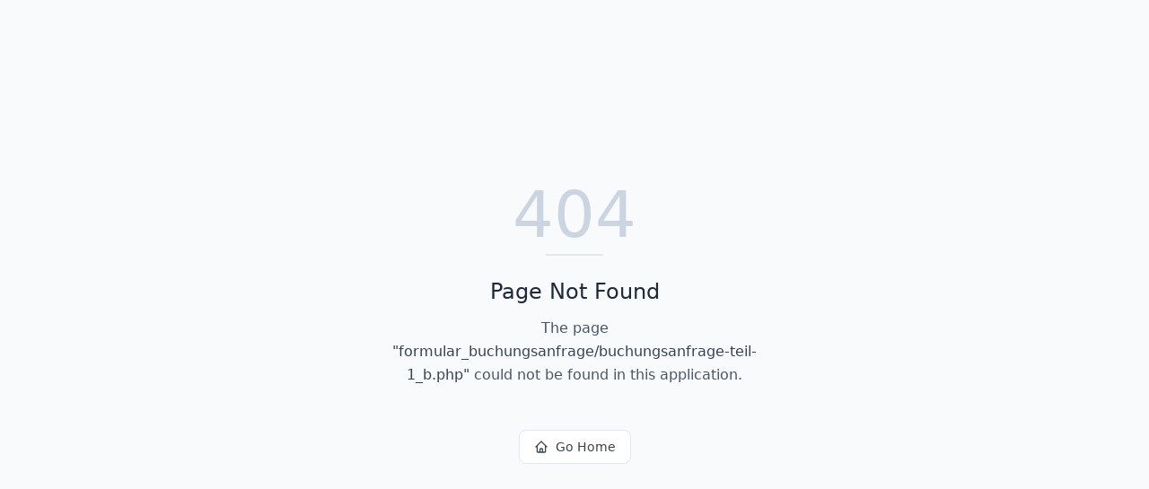

--- FILE ---
content_type: text/html; charset=utf-8
request_url: https://hotel-romaeus.de/formular_buchungsanfrage/buchungsanfrage-teil-1_b.php?room-id=1
body_size: 570
content:
<!DOCTYPE html>
<html lang="en">
 <head>
  <meta charset="utf-8"/>
  <link href="https://qtrypzzcjebvfcihiynt.supabase.co/storage/v1/object/public/base44-prod/public/68e14110329835675a1502f8/b7929f1be_logo.png" rel="icon" type="image/svg+xml"/>
  <meta content="width=device-width, initial-scale=1.0" name="viewport"/>
  <title>
   formular_buchungsanfrage | Hotel-Restaurant Romäus
  </title>
  <script crossorigin="" src="/assets/index-CrPxUkry.js" type="module">
  </script>
  <link crossorigin="" href="/assets/index-CzYZ5uc0.css" rel="stylesheet"/>
  <meta content="formular_buchungsanfrage | Hotel-Restaurant Romäus" property="og:title"/>
  <meta content="Ihr digitaler Assistent für das Hotel Romäus &amp; Restaurant. Buchen Sie Zimmer, reservieren Sie Tische und entdecken Sie unsere Angebote." property="og:description"/>
  <meta content="https://qtrypzzcjebvfcihiynt.supabase.co/storage/v1/render/image/public/base44-prod/public/68e14110329835675a1502f8/b7929f1be_logo.png?width=1200&amp;height=630&amp;resize=contain" property="og:image"/>
  <meta content="https://hotel-romaeus.de/formular_buchungsanfrage/buchungsanfrage-teil-1_b.php?room-id=1" property="og:url"/>
  <meta content="website" property="og:type"/>
  <meta content="Hotel-Restaurant Romäus" property="og:site_name"/>
  <meta content="summary_large_image" name="twitter:card"/>
  <meta content="formular_buchungsanfrage | Hotel-Restaurant Romäus" name="twitter:title"/>
  <meta content="Ihr digitaler Assistent für das Hotel Romäus &amp; Restaurant. Buchen Sie Zimmer, reservieren Sie Tische und entdecken Sie unsere Angebote." name="twitter:description"/>
  <meta content="https://qtrypzzcjebvfcihiynt.supabase.co/storage/v1/render/image/public/base44-prod/public/68e14110329835675a1502f8/b7929f1be_logo.png?width=1200&amp;height=630&amp;resize=contain" name="twitter:image"/>
  <meta content="https://hotel-romaeus.de/formular_buchungsanfrage/buchungsanfrage-teil-1_b.php?room-id=1" name="twitter:url"/>
  <meta content="Ihr digitaler Assistent für das Hotel Romäus &amp; Restaurant. Buchen Sie Zimmer, reservieren Sie Tische und entdecken Sie unsere Angebote." name="description"/>
  <meta content="yes" name="mobile-web-app-capable"/>
  <meta content="black" name="apple-mobile-web-app-status-bar-style"/>
  <meta content="Hotel-Restaurant Romäus" name="apple-mobile-web-app-title"/>
  <link href="https://hotel-romaeus.de/formular_buchungsanfrage/buchungsanfrage-teil-1_b.php?room-id=1" rel="canonical"/>
 </head>
 <body>
  <div id="root">
  </div>
 </body>
</html>


--- FILE ---
content_type: application/javascript
request_url: https://hotel-romaeus.de/assets/index-CrPxUkry.js
body_size: 223589
content:
var M0=e=>{throw TypeError(e)};var kh=(e,t,n)=>t.has(e)||M0("Cannot "+n);var P=(e,t,n)=>(kh(e,t,"read from private field"),n?n.call(e):t.get(e)),we=(e,t,n)=>t.has(e)?M0("Cannot add the same private member more than once"):t instanceof WeakSet?t.add(e):t.set(e,n),ce=(e,t,n,i)=>(kh(e,t,"write to private field"),i?i.call(e,n):t.set(e,n),n),Me=(e,t,n)=>(kh(e,t,"access private method"),n);var fc=(e,t,n,i)=>({set _(o){ce(e,t,o,n)},get _(){return P(e,t,i)}});function xj(e,t){for(var n=0;n<t.length;n++){const i=t[n];if(typeof i!="string"&&!Array.isArray(i)){for(const o in i)if(o!=="default"&&!(o in e)){const c=Object.getOwnPropertyDescriptor(i,o);c&&Object.defineProperty(e,o,c.get?c:{enumerable:!0,get:()=>i[o]})}}}return Object.freeze(Object.defineProperty(e,Symbol.toStringTag,{value:"Module"}))}(function(){const t=document.createElement("link").relList;if(t&&t.supports&&t.supports("modulepreload"))return;for(const o of document.querySelectorAll('link[rel="modulepreload"]'))i(o);new MutationObserver(o=>{for(const c of o)if(c.type==="childList")for(const d of c.addedNodes)d.tagName==="LINK"&&d.rel==="modulepreload"&&i(d)}).observe(document,{childList:!0,subtree:!0});function n(o){const c={};return o.integrity&&(c.integrity=o.integrity),o.referrerPolicy&&(c.referrerPolicy=o.referrerPolicy),o.crossOrigin==="use-credentials"?c.credentials="include":o.crossOrigin==="anonymous"?c.credentials="omit":c.credentials="same-origin",c}function i(o){if(o.ep)return;o.ep=!0;const c=n(o);fetch(o.href,c)}})();function Zf(e){return e&&e.__esModule&&Object.prototype.hasOwnProperty.call(e,"default")?e.default:e}var Eh={exports:{}},xo={},Ch={exports:{}},Be={};/**
 * @license React
 * react.production.min.js
 *
 * Copyright (c) Facebook, Inc. and its affiliates.
 *
 * This source code is licensed under the MIT license found in the
 * LICENSE file in the root directory of this source tree.
 */var O0;function yj(){if(O0)return Be;O0=1;var e=Symbol.for("react.element"),t=Symbol.for("react.portal"),n=Symbol.for("react.fragment"),i=Symbol.for("react.strict_mode"),o=Symbol.for("react.profiler"),c=Symbol.for("react.provider"),d=Symbol.for("react.context"),h=Symbol.for("react.forward_ref"),f=Symbol.for("react.suspense"),p=Symbol.for("react.memo"),g=Symbol.for("react.lazy"),x=Symbol.iterator;function j(I){return I===null||typeof I!="object"?null:(I=x&&I[x]||I["@@iterator"],typeof I=="function"?I:null)}var S={isMounted:function(){return!1},enqueueForceUpdate:function(){},enqueueReplaceState:function(){},enqueueSetState:function(){}},b=Object.assign,N={};function w(I,q,he){this.props=I,this.context=q,this.refs=N,this.updater=he||S}w.prototype.isReactComponent={},w.prototype.setState=function(I,q){if(typeof I!="object"&&typeof I!="function"&&I!=null)throw Error("setState(...): takes an object of state variables to update or a function which returns an object of state variables.");this.updater.enqueueSetState(this,I,q,"setState")},w.prototype.forceUpdate=function(I){this.updater.enqueueForceUpdate(this,I,"forceUpdate")};function C(){}C.prototype=w.prototype;function k(I,q,he){this.props=I,this.context=q,this.refs=N,this.updater=he||S}var R=k.prototype=new C;R.constructor=k,b(R,w.prototype),R.isPureReactComponent=!0;var T=Array.isArray,D=Object.prototype.hasOwnProperty,z={current:null},L={key:!0,ref:!0,__self:!0,__source:!0};function A(I,q,he){var fe,Re={},Fe=null,ee=null;if(q!=null)for(fe in q.ref!==void 0&&(ee=q.ref),q.key!==void 0&&(Fe=""+q.key),q)D.call(q,fe)&&!L.hasOwnProperty(fe)&&(Re[fe]=q[fe]);var be=arguments.length-2;if(be===1)Re.children=he;else if(1<be){for(var _e=Array(be),Pe=0;Pe<be;Pe++)_e[Pe]=arguments[Pe+2];Re.children=_e}if(I&&I.defaultProps)for(fe in be=I.defaultProps,be)Re[fe]===void 0&&(Re[fe]=be[fe]);return{$$typeof:e,type:I,key:Fe,ref:ee,props:Re,_owner:z.current}}function M(I,q){return{$$typeof:e,type:I.type,key:q,ref:I.ref,props:I.props,_owner:I._owner}}function $(I){return typeof I=="object"&&I!==null&&I.$$typeof===e}function K(I){var q={"=":"=0",":":"=2"};return"$"+I.replace(/[=:]/g,function(he){return q[he]})}var V=/\/+/g;function Q(I,q){return typeof I=="object"&&I!==null&&I.key!=null?K(""+I.key):q.toString(36)}function re(I,q,he,fe,Re){var Fe=typeof I;(Fe==="undefined"||Fe==="boolean")&&(I=null);var ee=!1;if(I===null)ee=!0;else switch(Fe){case"string":case"number":ee=!0;break;case"object":switch(I.$$typeof){case e:case t:ee=!0}}if(ee)return ee=I,Re=Re(ee),I=fe===""?"."+Q(ee,0):fe,T(Re)?(he="",I!=null&&(he=I.replace(V,"$&/")+"/"),re(Re,q,he,"",function(Pe){return Pe})):Re!=null&&($(Re)&&(Re=M(Re,he+(!Re.key||ee&&ee.key===Re.key?"":(""+Re.key).replace(V,"$&/")+"/")+I)),q.push(Re)),1;if(ee=0,fe=fe===""?".":fe+":",T(I))for(var be=0;be<I.length;be++){Fe=I[be];var _e=fe+Q(Fe,be);ee+=re(Fe,q,he,_e,Re)}else if(_e=j(I),typeof _e=="function")for(I=_e.call(I),be=0;!(Fe=I.next()).done;)Fe=Fe.value,_e=fe+Q(Fe,be++),ee+=re(Fe,q,he,_e,Re);else if(Fe==="object")throw q=String(I),Error("Objects are not valid as a React child (found: "+(q==="[object Object]"?"object with keys {"+Object.keys(I).join(", ")+"}":q)+"). If you meant to render a collection of children, use an array instead.");return ee}function se(I,q,he){if(I==null)return I;var fe=[],Re=0;return re(I,fe,"","",function(Fe){return q.call(he,Fe,Re++)}),fe}function X(I){if(I._status===-1){var q=I._result;q=q(),q.then(function(he){(I._status===0||I._status===-1)&&(I._status=1,I._result=he)},function(he){(I._status===0||I._status===-1)&&(I._status=2,I._result=he)}),I._status===-1&&(I._status=0,I._result=q)}if(I._status===1)return I._result.default;throw I._result}var le={current:null},B={transition:null},ae={ReactCurrentDispatcher:le,ReactCurrentBatchConfig:B,ReactCurrentOwner:z};function ne(){throw Error("act(...) is not supported in production builds of React.")}return Be.Children={map:se,forEach:function(I,q,he){se(I,function(){q.apply(this,arguments)},he)},count:function(I){var q=0;return se(I,function(){q++}),q},toArray:function(I){return se(I,function(q){return q})||[]},only:function(I){if(!$(I))throw Error("React.Children.only expected to receive a single React element child.");return I}},Be.Component=w,Be.Fragment=n,Be.Profiler=o,Be.PureComponent=k,Be.StrictMode=i,Be.Suspense=f,Be.__SECRET_INTERNALS_DO_NOT_USE_OR_YOU_WILL_BE_FIRED=ae,Be.act=ne,Be.cloneElement=function(I,q,he){if(I==null)throw Error("React.cloneElement(...): The argument must be a React element, but you passed "+I+".");var fe=b({},I.props),Re=I.key,Fe=I.ref,ee=I._owner;if(q!=null){if(q.ref!==void 0&&(Fe=q.ref,ee=z.current),q.key!==void 0&&(Re=""+q.key),I.type&&I.type.defaultProps)var be=I.type.defaultProps;for(_e in q)D.call(q,_e)&&!L.hasOwnProperty(_e)&&(fe[_e]=q[_e]===void 0&&be!==void 0?be[_e]:q[_e])}var _e=arguments.length-2;if(_e===1)fe.children=he;else if(1<_e){be=Array(_e);for(var Pe=0;Pe<_e;Pe++)be[Pe]=arguments[Pe+2];fe.children=be}return{$$typeof:e,type:I.type,key:Re,ref:Fe,props:fe,_owner:ee}},Be.createContext=function(I){return I={$$typeof:d,_currentValue:I,_currentValue2:I,_threadCount:0,Provider:null,Consumer:null,_defaultValue:null,_globalName:null},I.Provider={$$typeof:c,_context:I},I.Consumer=I},Be.createElement=A,Be.createFactory=function(I){var q=A.bind(null,I);return q.type=I,q},Be.createRef=function(){return{current:null}},Be.forwardRef=function(I){return{$$typeof:h,render:I}},Be.isValidElement=$,Be.lazy=function(I){return{$$typeof:g,_payload:{_status:-1,_result:I},_init:X}},Be.memo=function(I,q){return{$$typeof:p,type:I,compare:q===void 0?null:q}},Be.startTransition=function(I){var q=B.transition;B.transition={};try{I()}finally{B.transition=q}},Be.unstable_act=ne,Be.useCallback=function(I,q){return le.current.useCallback(I,q)},Be.useContext=function(I){return le.current.useContext(I)},Be.useDebugValue=function(){},Be.useDeferredValue=function(I){return le.current.useDeferredValue(I)},Be.useEffect=function(I,q){return le.current.useEffect(I,q)},Be.useId=function(){return le.current.useId()},Be.useImperativeHandle=function(I,q,he){return le.current.useImperativeHandle(I,q,he)},Be.useInsertionEffect=function(I,q){return le.current.useInsertionEffect(I,q)},Be.useLayoutEffect=function(I,q){return le.current.useLayoutEffect(I,q)},Be.useMemo=function(I,q){return le.current.useMemo(I,q)},Be.useReducer=function(I,q,he){return le.current.useReducer(I,q,he)},Be.useRef=function(I){return le.current.useRef(I)},Be.useState=function(I){return le.current.useState(I)},Be.useSyncExternalStore=function(I,q,he){return le.current.useSyncExternalStore(I,q,he)},Be.useTransition=function(){return le.current.useTransition()},Be.version="18.3.1",Be}var z0;function Xf(){return z0||(z0=1,Ch.exports=yj()),Ch.exports}/**
 * @license React
 * react-jsx-runtime.production.min.js
 *
 * Copyright (c) Facebook, Inc. and its affiliates.
 *
 * This source code is licensed under the MIT license found in the
 * LICENSE file in the root directory of this source tree.
 */var I0;function vj(){if(I0)return xo;I0=1;var e=Xf(),t=Symbol.for("react.element"),n=Symbol.for("react.fragment"),i=Object.prototype.hasOwnProperty,o=e.__SECRET_INTERNALS_DO_NOT_USE_OR_YOU_WILL_BE_FIRED.ReactCurrentOwner,c={key:!0,ref:!0,__self:!0,__source:!0};function d(h,f,p){var g,x={},j=null,S=null;p!==void 0&&(j=""+p),f.key!==void 0&&(j=""+f.key),f.ref!==void 0&&(S=f.ref);for(g in f)i.call(f,g)&&!c.hasOwnProperty(g)&&(x[g]=f[g]);if(h&&h.defaultProps)for(g in f=h.defaultProps,f)x[g]===void 0&&(x[g]=f[g]);return{$$typeof:t,type:h,key:j,ref:S,props:x,_owner:o.current}}return xo.Fragment=n,xo.jsx=d,xo.jsxs=d,xo}var L0;function bj(){return L0||(L0=1,Eh.exports=vj()),Eh.exports}var s=bj(),y=Xf();const Tt=Zf(y),Hy=xj({__proto__:null,default:Tt},[y]);var mc={},Rh={exports:{}},tn={},Th={exports:{}},_h={};/**
 * @license React
 * scheduler.production.min.js
 *
 * Copyright (c) Facebook, Inc. and its affiliates.
 *
 * This source code is licensed under the MIT license found in the
 * LICENSE file in the root directory of this source tree.
 */var B0;function wj(){return B0||(B0=1,(function(e){function t(B,ae){var ne=B.length;B.push(ae);e:for(;0<ne;){var I=ne-1>>>1,q=B[I];if(0<o(q,ae))B[I]=ae,B[ne]=q,ne=I;else break e}}function n(B){return B.length===0?null:B[0]}function i(B){if(B.length===0)return null;var ae=B[0],ne=B.pop();if(ne!==ae){B[0]=ne;e:for(var I=0,q=B.length,he=q>>>1;I<he;){var fe=2*(I+1)-1,Re=B[fe],Fe=fe+1,ee=B[Fe];if(0>o(Re,ne))Fe<q&&0>o(ee,Re)?(B[I]=ee,B[Fe]=ne,I=Fe):(B[I]=Re,B[fe]=ne,I=fe);else if(Fe<q&&0>o(ee,ne))B[I]=ee,B[Fe]=ne,I=Fe;else break e}}return ae}function o(B,ae){var ne=B.sortIndex-ae.sortIndex;return ne!==0?ne:B.id-ae.id}if(typeof performance=="object"&&typeof performance.now=="function"){var c=performance;e.unstable_now=function(){return c.now()}}else{var d=Date,h=d.now();e.unstable_now=function(){return d.now()-h}}var f=[],p=[],g=1,x=null,j=3,S=!1,b=!1,N=!1,w=typeof setTimeout=="function"?setTimeout:null,C=typeof clearTimeout=="function"?clearTimeout:null,k=typeof setImmediate<"u"?setImmediate:null;typeof navigator<"u"&&navigator.scheduling!==void 0&&navigator.scheduling.isInputPending!==void 0&&navigator.scheduling.isInputPending.bind(navigator.scheduling);function R(B){for(var ae=n(p);ae!==null;){if(ae.callback===null)i(p);else if(ae.startTime<=B)i(p),ae.sortIndex=ae.expirationTime,t(f,ae);else break;ae=n(p)}}function T(B){if(N=!1,R(B),!b)if(n(f)!==null)b=!0,X(D);else{var ae=n(p);ae!==null&&le(T,ae.startTime-B)}}function D(B,ae){b=!1,N&&(N=!1,C(A),A=-1),S=!0;var ne=j;try{for(R(ae),x=n(f);x!==null&&(!(x.expirationTime>ae)||B&&!K());){var I=x.callback;if(typeof I=="function"){x.callback=null,j=x.priorityLevel;var q=I(x.expirationTime<=ae);ae=e.unstable_now(),typeof q=="function"?x.callback=q:x===n(f)&&i(f),R(ae)}else i(f);x=n(f)}if(x!==null)var he=!0;else{var fe=n(p);fe!==null&&le(T,fe.startTime-ae),he=!1}return he}finally{x=null,j=ne,S=!1}}var z=!1,L=null,A=-1,M=5,$=-1;function K(){return!(e.unstable_now()-$<M)}function V(){if(L!==null){var B=e.unstable_now();$=B;var ae=!0;try{ae=L(!0,B)}finally{ae?Q():(z=!1,L=null)}}else z=!1}var Q;if(typeof k=="function")Q=function(){k(V)};else if(typeof MessageChannel<"u"){var re=new MessageChannel,se=re.port2;re.port1.onmessage=V,Q=function(){se.postMessage(null)}}else Q=function(){w(V,0)};function X(B){L=B,z||(z=!0,Q())}function le(B,ae){A=w(function(){B(e.unstable_now())},ae)}e.unstable_IdlePriority=5,e.unstable_ImmediatePriority=1,e.unstable_LowPriority=4,e.unstable_NormalPriority=3,e.unstable_Profiling=null,e.unstable_UserBlockingPriority=2,e.unstable_cancelCallback=function(B){B.callback=null},e.unstable_continueExecution=function(){b||S||(b=!0,X(D))},e.unstable_forceFrameRate=function(B){0>B||125<B?console.error("forceFrameRate takes a positive int between 0 and 125, forcing frame rates higher than 125 fps is not supported"):M=0<B?Math.floor(1e3/B):5},e.unstable_getCurrentPriorityLevel=function(){return j},e.unstable_getFirstCallbackNode=function(){return n(f)},e.unstable_next=function(B){switch(j){case 1:case 2:case 3:var ae=3;break;default:ae=j}var ne=j;j=ae;try{return B()}finally{j=ne}},e.unstable_pauseExecution=function(){},e.unstable_requestPaint=function(){},e.unstable_runWithPriority=function(B,ae){switch(B){case 1:case 2:case 3:case 4:case 5:break;default:B=3}var ne=j;j=B;try{return ae()}finally{j=ne}},e.unstable_scheduleCallback=function(B,ae,ne){var I=e.unstable_now();switch(typeof ne=="object"&&ne!==null?(ne=ne.delay,ne=typeof ne=="number"&&0<ne?I+ne:I):ne=I,B){case 1:var q=-1;break;case 2:q=250;break;case 5:q=1073741823;break;case 4:q=1e4;break;default:q=5e3}return q=ne+q,B={id:g++,callback:ae,priorityLevel:B,startTime:ne,expirationTime:q,sortIndex:-1},ne>I?(B.sortIndex=ne,t(p,B),n(f)===null&&B===n(p)&&(N?(C(A),A=-1):N=!0,le(T,ne-I))):(B.sortIndex=q,t(f,B),b||S||(b=!0,X(D))),B},e.unstable_shouldYield=K,e.unstable_wrapCallback=function(B){var ae=j;return function(){var ne=j;j=ae;try{return B.apply(this,arguments)}finally{j=ne}}}})(_h)),_h}var $0;function Nj(){return $0||($0=1,Th.exports=wj()),Th.exports}/**
 * @license React
 * react-dom.production.min.js
 *
 * Copyright (c) Facebook, Inc. and its affiliates.
 *
 * This source code is licensed under the MIT license found in the
 * LICENSE file in the root directory of this source tree.
 */var U0;function jj(){if(U0)return tn;U0=1;var e=Xf(),t=Nj();function n(r){for(var a="https://reactjs.org/docs/error-decoder.html?invariant="+r,l=1;l<arguments.length;l++)a+="&args[]="+encodeURIComponent(arguments[l]);return"Minified React error #"+r+"; visit "+a+" for the full message or use the non-minified dev environment for full errors and additional helpful warnings."}var i=new Set,o={};function c(r,a){d(r,a),d(r+"Capture",a)}function d(r,a){for(o[r]=a,r=0;r<a.length;r++)i.add(a[r])}var h=!(typeof window>"u"||typeof window.document>"u"||typeof window.document.createElement>"u"),f=Object.prototype.hasOwnProperty,p=/^[:A-Z_a-z\u00C0-\u00D6\u00D8-\u00F6\u00F8-\u02FF\u0370-\u037D\u037F-\u1FFF\u200C-\u200D\u2070-\u218F\u2C00-\u2FEF\u3001-\uD7FF\uF900-\uFDCF\uFDF0-\uFFFD][:A-Z_a-z\u00C0-\u00D6\u00D8-\u00F6\u00F8-\u02FF\u0370-\u037D\u037F-\u1FFF\u200C-\u200D\u2070-\u218F\u2C00-\u2FEF\u3001-\uD7FF\uF900-\uFDCF\uFDF0-\uFFFD\-.0-9\u00B7\u0300-\u036F\u203F-\u2040]*$/,g={},x={};function j(r){return f.call(x,r)?!0:f.call(g,r)?!1:p.test(r)?x[r]=!0:(g[r]=!0,!1)}function S(r,a,l,u){if(l!==null&&l.type===0)return!1;switch(typeof a){case"function":case"symbol":return!0;case"boolean":return u?!1:l!==null?!l.acceptsBooleans:(r=r.toLowerCase().slice(0,5),r!=="data-"&&r!=="aria-");default:return!1}}function b(r,a,l,u){if(a===null||typeof a>"u"||S(r,a,l,u))return!0;if(u)return!1;if(l!==null)switch(l.type){case 3:return!a;case 4:return a===!1;case 5:return isNaN(a);case 6:return isNaN(a)||1>a}return!1}function N(r,a,l,u,m,v,E){this.acceptsBooleans=a===2||a===3||a===4,this.attributeName=u,this.attributeNamespace=m,this.mustUseProperty=l,this.propertyName=r,this.type=a,this.sanitizeURL=v,this.removeEmptyString=E}var w={};"children dangerouslySetInnerHTML defaultValue defaultChecked innerHTML suppressContentEditableWarning suppressHydrationWarning style".split(" ").forEach(function(r){w[r]=new N(r,0,!1,r,null,!1,!1)}),[["acceptCharset","accept-charset"],["className","class"],["htmlFor","for"],["httpEquiv","http-equiv"]].forEach(function(r){var a=r[0];w[a]=new N(a,1,!1,r[1],null,!1,!1)}),["contentEditable","draggable","spellCheck","value"].forEach(function(r){w[r]=new N(r,2,!1,r.toLowerCase(),null,!1,!1)}),["autoReverse","externalResourcesRequired","focusable","preserveAlpha"].forEach(function(r){w[r]=new N(r,2,!1,r,null,!1,!1)}),"allowFullScreen async autoFocus autoPlay controls default defer disabled disablePictureInPicture disableRemotePlayback formNoValidate hidden loop noModule noValidate open playsInline readOnly required reversed scoped seamless itemScope".split(" ").forEach(function(r){w[r]=new N(r,3,!1,r.toLowerCase(),null,!1,!1)}),["checked","multiple","muted","selected"].forEach(function(r){w[r]=new N(r,3,!0,r,null,!1,!1)}),["capture","download"].forEach(function(r){w[r]=new N(r,4,!1,r,null,!1,!1)}),["cols","rows","size","span"].forEach(function(r){w[r]=new N(r,6,!1,r,null,!1,!1)}),["rowSpan","start"].forEach(function(r){w[r]=new N(r,5,!1,r.toLowerCase(),null,!1,!1)});var C=/[\-:]([a-z])/g;function k(r){return r[1].toUpperCase()}"accent-height alignment-baseline arabic-form baseline-shift cap-height clip-path clip-rule color-interpolation color-interpolation-filters color-profile color-rendering dominant-baseline enable-background fill-opacity fill-rule flood-color flood-opacity font-family font-size font-size-adjust font-stretch font-style font-variant font-weight glyph-name glyph-orientation-horizontal glyph-orientation-vertical horiz-adv-x horiz-origin-x image-rendering letter-spacing lighting-color marker-end marker-mid marker-start overline-position overline-thickness paint-order panose-1 pointer-events rendering-intent shape-rendering stop-color stop-opacity strikethrough-position strikethrough-thickness stroke-dasharray stroke-dashoffset stroke-linecap stroke-linejoin stroke-miterlimit stroke-opacity stroke-width text-anchor text-decoration text-rendering underline-position underline-thickness unicode-bidi unicode-range units-per-em v-alphabetic v-hanging v-ideographic v-mathematical vector-effect vert-adv-y vert-origin-x vert-origin-y word-spacing writing-mode xmlns:xlink x-height".split(" ").forEach(function(r){var a=r.replace(C,k);w[a]=new N(a,1,!1,r,null,!1,!1)}),"xlink:actuate xlink:arcrole xlink:role xlink:show xlink:title xlink:type".split(" ").forEach(function(r){var a=r.replace(C,k);w[a]=new N(a,1,!1,r,"http://www.w3.org/1999/xlink",!1,!1)}),["xml:base","xml:lang","xml:space"].forEach(function(r){var a=r.replace(C,k);w[a]=new N(a,1,!1,r,"http://www.w3.org/XML/1998/namespace",!1,!1)}),["tabIndex","crossOrigin"].forEach(function(r){w[r]=new N(r,1,!1,r.toLowerCase(),null,!1,!1)}),w.xlinkHref=new N("xlinkHref",1,!1,"xlink:href","http://www.w3.org/1999/xlink",!0,!1),["src","href","action","formAction"].forEach(function(r){w[r]=new N(r,1,!1,r.toLowerCase(),null,!0,!0)});function R(r,a,l,u){var m=w.hasOwnProperty(a)?w[a]:null;(m!==null?m.type!==0:u||!(2<a.length)||a[0]!=="o"&&a[0]!=="O"||a[1]!=="n"&&a[1]!=="N")&&(b(a,l,m,u)&&(l=null),u||m===null?j(a)&&(l===null?r.removeAttribute(a):r.setAttribute(a,""+l)):m.mustUseProperty?r[m.propertyName]=l===null?m.type===3?!1:"":l:(a=m.attributeName,u=m.attributeNamespace,l===null?r.removeAttribute(a):(m=m.type,l=m===3||m===4&&l===!0?"":""+l,u?r.setAttributeNS(u,a,l):r.setAttribute(a,l))))}var T=e.__SECRET_INTERNALS_DO_NOT_USE_OR_YOU_WILL_BE_FIRED,D=Symbol.for("react.element"),z=Symbol.for("react.portal"),L=Symbol.for("react.fragment"),A=Symbol.for("react.strict_mode"),M=Symbol.for("react.profiler"),$=Symbol.for("react.provider"),K=Symbol.for("react.context"),V=Symbol.for("react.forward_ref"),Q=Symbol.for("react.suspense"),re=Symbol.for("react.suspense_list"),se=Symbol.for("react.memo"),X=Symbol.for("react.lazy"),le=Symbol.for("react.offscreen"),B=Symbol.iterator;function ae(r){return r===null||typeof r!="object"?null:(r=B&&r[B]||r["@@iterator"],typeof r=="function"?r:null)}var ne=Object.assign,I;function q(r){if(I===void 0)try{throw Error()}catch(l){var a=l.stack.trim().match(/\n( *(at )?)/);I=a&&a[1]||""}return`
`+I+r}var he=!1;function fe(r,a){if(!r||he)return"";he=!0;var l=Error.prepareStackTrace;Error.prepareStackTrace=void 0;try{if(a)if(a=function(){throw Error()},Object.defineProperty(a.prototype,"props",{set:function(){throw Error()}}),typeof Reflect=="object"&&Reflect.construct){try{Reflect.construct(a,[])}catch(W){var u=W}Reflect.construct(r,[],a)}else{try{a.call()}catch(W){u=W}r.call(a.prototype)}else{try{throw Error()}catch(W){u=W}r()}}catch(W){if(W&&u&&typeof W.stack=="string"){for(var m=W.stack.split(`
`),v=u.stack.split(`
`),E=m.length-1,_=v.length-1;1<=E&&0<=_&&m[E]!==v[_];)_--;for(;1<=E&&0<=_;E--,_--)if(m[E]!==v[_]){if(E!==1||_!==1)do if(E--,_--,0>_||m[E]!==v[_]){var F=`
`+m[E].replace(" at new "," at ");return r.displayName&&F.includes("<anonymous>")&&(F=F.replace("<anonymous>",r.displayName)),F}while(1<=E&&0<=_);break}}}finally{he=!1,Error.prepareStackTrace=l}return(r=r?r.displayName||r.name:"")?q(r):""}function Re(r){switch(r.tag){case 5:return q(r.type);case 16:return q("Lazy");case 13:return q("Suspense");case 19:return q("SuspenseList");case 0:case 2:case 15:return r=fe(r.type,!1),r;case 11:return r=fe(r.type.render,!1),r;case 1:return r=fe(r.type,!0),r;default:return""}}function Fe(r){if(r==null)return null;if(typeof r=="function")return r.displayName||r.name||null;if(typeof r=="string")return r;switch(r){case L:return"Fragment";case z:return"Portal";case M:return"Profiler";case A:return"StrictMode";case Q:return"Suspense";case re:return"SuspenseList"}if(typeof r=="object")switch(r.$$typeof){case K:return(r.displayName||"Context")+".Consumer";case $:return(r._context.displayName||"Context")+".Provider";case V:var a=r.render;return r=r.displayName,r||(r=a.displayName||a.name||"",r=r!==""?"ForwardRef("+r+")":"ForwardRef"),r;case se:return a=r.displayName||null,a!==null?a:Fe(r.type)||"Memo";case X:a=r._payload,r=r._init;try{return Fe(r(a))}catch{}}return null}function ee(r){var a=r.type;switch(r.tag){case 24:return"Cache";case 9:return(a.displayName||"Context")+".Consumer";case 10:return(a._context.displayName||"Context")+".Provider";case 18:return"DehydratedFragment";case 11:return r=a.render,r=r.displayName||r.name||"",a.displayName||(r!==""?"ForwardRef("+r+")":"ForwardRef");case 7:return"Fragment";case 5:return a;case 4:return"Portal";case 3:return"Root";case 6:return"Text";case 16:return Fe(a);case 8:return a===A?"StrictMode":"Mode";case 22:return"Offscreen";case 12:return"Profiler";case 21:return"Scope";case 13:return"Suspense";case 19:return"SuspenseList";case 25:return"TracingMarker";case 1:case 0:case 17:case 2:case 14:case 15:if(typeof a=="function")return a.displayName||a.name||null;if(typeof a=="string")return a}return null}function be(r){switch(typeof r){case"boolean":case"number":case"string":case"undefined":return r;case"object":return r;default:return""}}function _e(r){var a=r.type;return(r=r.nodeName)&&r.toLowerCase()==="input"&&(a==="checkbox"||a==="radio")}function Pe(r){var a=_e(r)?"checked":"value",l=Object.getOwnPropertyDescriptor(r.constructor.prototype,a),u=""+r[a];if(!r.hasOwnProperty(a)&&typeof l<"u"&&typeof l.get=="function"&&typeof l.set=="function"){var m=l.get,v=l.set;return Object.defineProperty(r,a,{configurable:!0,get:function(){return m.call(this)},set:function(E){u=""+E,v.call(this,E)}}),Object.defineProperty(r,a,{enumerable:l.enumerable}),{getValue:function(){return u},setValue:function(E){u=""+E},stopTracking:function(){r._valueTracker=null,delete r[a]}}}}function $e(r){r._valueTracker||(r._valueTracker=Pe(r))}function Ue(r){if(!r)return!1;var a=r._valueTracker;if(!a)return!0;var l=a.getValue(),u="";return r&&(u=_e(r)?r.checked?"true":"false":r.value),r=u,r!==l?(a.setValue(r),!0):!1}function St(r){if(r=r||(typeof document<"u"?document:void 0),typeof r>"u")return null;try{return r.activeElement||r.body}catch{return r.body}}function Qt(r,a){var l=a.checked;return ne({},a,{defaultChecked:void 0,defaultValue:void 0,value:void 0,checked:l??r._wrapperState.initialChecked})}function Mr(r,a){var l=a.defaultValue==null?"":a.defaultValue,u=a.checked!=null?a.checked:a.defaultChecked;l=be(a.value!=null?a.value:l),r._wrapperState={initialChecked:u,initialValue:l,controlled:a.type==="checkbox"||a.type==="radio"?a.checked!=null:a.value!=null}}function Or(r,a){a=a.checked,a!=null&&R(r,"checked",a,!1)}function ur(r,a){Or(r,a);var l=be(a.value),u=a.type;if(l!=null)u==="number"?(l===0&&r.value===""||r.value!=l)&&(r.value=""+l):r.value!==""+l&&(r.value=""+l);else if(u==="submit"||u==="reset"){r.removeAttribute("value");return}a.hasOwnProperty("value")?zr(r,a.type,l):a.hasOwnProperty("defaultValue")&&zr(r,a.type,be(a.defaultValue)),a.checked==null&&a.defaultChecked!=null&&(r.defaultChecked=!!a.defaultChecked)}function sl(r,a,l){if(a.hasOwnProperty("value")||a.hasOwnProperty("defaultValue")){var u=a.type;if(!(u!=="submit"&&u!=="reset"||a.value!==void 0&&a.value!==null))return;a=""+r._wrapperState.initialValue,l||a===r.value||(r.value=a),r.defaultValue=a}l=r.name,l!==""&&(r.name=""),r.defaultChecked=!!r._wrapperState.initialChecked,l!==""&&(r.name=l)}function zr(r,a,l){(a!=="number"||St(r.ownerDocument)!==r)&&(l==null?r.defaultValue=""+r._wrapperState.initialValue:r.defaultValue!==""+l&&(r.defaultValue=""+l))}var Ai=Array.isArray;function wa(r,a,l,u){if(r=r.options,a){a={};for(var m=0;m<l.length;m++)a["$"+l[m]]=!0;for(l=0;l<r.length;l++)m=a.hasOwnProperty("$"+r[l].value),r[l].selected!==m&&(r[l].selected=m),m&&u&&(r[l].defaultSelected=!0)}else{for(l=""+be(l),a=null,m=0;m<r.length;m++){if(r[m].value===l){r[m].selected=!0,u&&(r[m].defaultSelected=!0);return}a!==null||r[m].disabled||(a=r[m])}a!==null&&(a.selected=!0)}}function Md(r,a){if(a.dangerouslySetInnerHTML!=null)throw Error(n(91));return ne({},a,{value:void 0,defaultValue:void 0,children:""+r._wrapperState.initialValue})}function Wm(r,a){var l=a.value;if(l==null){if(l=a.children,a=a.defaultValue,l!=null){if(a!=null)throw Error(n(92));if(Ai(l)){if(1<l.length)throw Error(n(93));l=l[0]}a=l}a==null&&(a=""),l=a}r._wrapperState={initialValue:be(l)}}function Km(r,a){var l=be(a.value),u=be(a.defaultValue);l!=null&&(l=""+l,l!==r.value&&(r.value=l),a.defaultValue==null&&r.defaultValue!==l&&(r.defaultValue=l)),u!=null&&(r.defaultValue=""+u)}function Gm(r){var a=r.textContent;a===r._wrapperState.initialValue&&a!==""&&a!==null&&(r.value=a)}function qm(r){switch(r){case"svg":return"http://www.w3.org/2000/svg";case"math":return"http://www.w3.org/1998/Math/MathML";default:return"http://www.w3.org/1999/xhtml"}}function Od(r,a){return r==null||r==="http://www.w3.org/1999/xhtml"?qm(a):r==="http://www.w3.org/2000/svg"&&a==="foreignObject"?"http://www.w3.org/1999/xhtml":r}var al,Qm=(function(r){return typeof MSApp<"u"&&MSApp.execUnsafeLocalFunction?function(a,l,u,m){MSApp.execUnsafeLocalFunction(function(){return r(a,l,u,m)})}:r})(function(r,a){if(r.namespaceURI!=="http://www.w3.org/2000/svg"||"innerHTML"in r)r.innerHTML=a;else{for(al=al||document.createElement("div"),al.innerHTML="<svg>"+a.valueOf().toString()+"</svg>",a=al.firstChild;r.firstChild;)r.removeChild(r.firstChild);for(;a.firstChild;)r.appendChild(a.firstChild)}});function Pi(r,a){if(a){var l=r.firstChild;if(l&&l===r.lastChild&&l.nodeType===3){l.nodeValue=a;return}}r.textContent=a}var Fi={animationIterationCount:!0,aspectRatio:!0,borderImageOutset:!0,borderImageSlice:!0,borderImageWidth:!0,boxFlex:!0,boxFlexGroup:!0,boxOrdinalGroup:!0,columnCount:!0,columns:!0,flex:!0,flexGrow:!0,flexPositive:!0,flexShrink:!0,flexNegative:!0,flexOrder:!0,gridArea:!0,gridRow:!0,gridRowEnd:!0,gridRowSpan:!0,gridRowStart:!0,gridColumn:!0,gridColumnEnd:!0,gridColumnSpan:!0,gridColumnStart:!0,fontWeight:!0,lineClamp:!0,lineHeight:!0,opacity:!0,order:!0,orphans:!0,tabSize:!0,widows:!0,zIndex:!0,zoom:!0,fillOpacity:!0,floodOpacity:!0,stopOpacity:!0,strokeDasharray:!0,strokeDashoffset:!0,strokeMiterlimit:!0,strokeOpacity:!0,strokeWidth:!0},w2=["Webkit","ms","Moz","O"];Object.keys(Fi).forEach(function(r){w2.forEach(function(a){a=a+r.charAt(0).toUpperCase()+r.substring(1),Fi[a]=Fi[r]})});function Ym(r,a,l){return a==null||typeof a=="boolean"||a===""?"":l||typeof a!="number"||a===0||Fi.hasOwnProperty(r)&&Fi[r]?(""+a).trim():a+"px"}function Zm(r,a){r=r.style;for(var l in a)if(a.hasOwnProperty(l)){var u=l.indexOf("--")===0,m=Ym(l,a[l],u);l==="float"&&(l="cssFloat"),u?r.setProperty(l,m):r[l]=m}}var N2=ne({menuitem:!0},{area:!0,base:!0,br:!0,col:!0,embed:!0,hr:!0,img:!0,input:!0,keygen:!0,link:!0,meta:!0,param:!0,source:!0,track:!0,wbr:!0});function zd(r,a){if(a){if(N2[r]&&(a.children!=null||a.dangerouslySetInnerHTML!=null))throw Error(n(137,r));if(a.dangerouslySetInnerHTML!=null){if(a.children!=null)throw Error(n(60));if(typeof a.dangerouslySetInnerHTML!="object"||!("__html"in a.dangerouslySetInnerHTML))throw Error(n(61))}if(a.style!=null&&typeof a.style!="object")throw Error(n(62))}}function Id(r,a){if(r.indexOf("-")===-1)return typeof a.is=="string";switch(r){case"annotation-xml":case"color-profile":case"font-face":case"font-face-src":case"font-face-uri":case"font-face-format":case"font-face-name":case"missing-glyph":return!1;default:return!0}}var Ld=null;function Bd(r){return r=r.target||r.srcElement||window,r.correspondingUseElement&&(r=r.correspondingUseElement),r.nodeType===3?r.parentNode:r}var $d=null,Na=null,ja=null;function Xm(r){if(r=to(r)){if(typeof $d!="function")throw Error(n(280));var a=r.stateNode;a&&(a=Rl(a),$d(r.stateNode,r.type,a))}}function Jm(r){Na?ja?ja.push(r):ja=[r]:Na=r}function ep(){if(Na){var r=Na,a=ja;if(ja=Na=null,Xm(r),a)for(r=0;r<a.length;r++)Xm(a[r])}}function tp(r,a){return r(a)}function np(){}var Ud=!1;function rp(r,a,l){if(Ud)return r(a,l);Ud=!0;try{return tp(r,a,l)}finally{Ud=!1,(Na!==null||ja!==null)&&(np(),ep())}}function Di(r,a){var l=r.stateNode;if(l===null)return null;var u=Rl(l);if(u===null)return null;l=u[a];e:switch(a){case"onClick":case"onClickCapture":case"onDoubleClick":case"onDoubleClickCapture":case"onMouseDown":case"onMouseDownCapture":case"onMouseMove":case"onMouseMoveCapture":case"onMouseUp":case"onMouseUpCapture":case"onMouseEnter":(u=!u.disabled)||(r=r.type,u=!(r==="button"||r==="input"||r==="select"||r==="textarea")),r=!u;break e;default:r=!1}if(r)return null;if(l&&typeof l!="function")throw Error(n(231,a,typeof l));return l}var Hd=!1;if(h)try{var Mi={};Object.defineProperty(Mi,"passive",{get:function(){Hd=!0}}),window.addEventListener("test",Mi,Mi),window.removeEventListener("test",Mi,Mi)}catch{Hd=!1}function j2(r,a,l,u,m,v,E,_,F){var W=Array.prototype.slice.call(arguments,3);try{a.apply(l,W)}catch(Z){this.onError(Z)}}var Oi=!1,il=null,ol=!1,Vd=null,S2={onError:function(r){Oi=!0,il=r}};function k2(r,a,l,u,m,v,E,_,F){Oi=!1,il=null,j2.apply(S2,arguments)}function E2(r,a,l,u,m,v,E,_,F){if(k2.apply(this,arguments),Oi){if(Oi){var W=il;Oi=!1,il=null}else throw Error(n(198));ol||(ol=!0,Vd=W)}}function As(r){var a=r,l=r;if(r.alternate)for(;a.return;)a=a.return;else{r=a;do a=r,(a.flags&4098)!==0&&(l=a.return),r=a.return;while(r)}return a.tag===3?l:null}function sp(r){if(r.tag===13){var a=r.memoizedState;if(a===null&&(r=r.alternate,r!==null&&(a=r.memoizedState)),a!==null)return a.dehydrated}return null}function ap(r){if(As(r)!==r)throw Error(n(188))}function C2(r){var a=r.alternate;if(!a){if(a=As(r),a===null)throw Error(n(188));return a!==r?null:r}for(var l=r,u=a;;){var m=l.return;if(m===null)break;var v=m.alternate;if(v===null){if(u=m.return,u!==null){l=u;continue}break}if(m.child===v.child){for(v=m.child;v;){if(v===l)return ap(m),r;if(v===u)return ap(m),a;v=v.sibling}throw Error(n(188))}if(l.return!==u.return)l=m,u=v;else{for(var E=!1,_=m.child;_;){if(_===l){E=!0,l=m,u=v;break}if(_===u){E=!0,u=m,l=v;break}_=_.sibling}if(!E){for(_=v.child;_;){if(_===l){E=!0,l=v,u=m;break}if(_===u){E=!0,u=v,l=m;break}_=_.sibling}if(!E)throw Error(n(189))}}if(l.alternate!==u)throw Error(n(190))}if(l.tag!==3)throw Error(n(188));return l.stateNode.current===l?r:a}function ip(r){return r=C2(r),r!==null?op(r):null}function op(r){if(r.tag===5||r.tag===6)return r;for(r=r.child;r!==null;){var a=op(r);if(a!==null)return a;r=r.sibling}return null}var lp=t.unstable_scheduleCallback,cp=t.unstable_cancelCallback,R2=t.unstable_shouldYield,T2=t.unstable_requestPaint,ht=t.unstable_now,_2=t.unstable_getCurrentPriorityLevel,Wd=t.unstable_ImmediatePriority,dp=t.unstable_UserBlockingPriority,ll=t.unstable_NormalPriority,A2=t.unstable_LowPriority,up=t.unstable_IdlePriority,cl=null,Hn=null;function P2(r){if(Hn&&typeof Hn.onCommitFiberRoot=="function")try{Hn.onCommitFiberRoot(cl,r,void 0,(r.current.flags&128)===128)}catch{}}var Rn=Math.clz32?Math.clz32:M2,F2=Math.log,D2=Math.LN2;function M2(r){return r>>>=0,r===0?32:31-(F2(r)/D2|0)|0}var dl=64,ul=4194304;function zi(r){switch(r&-r){case 1:return 1;case 2:return 2;case 4:return 4;case 8:return 8;case 16:return 16;case 32:return 32;case 64:case 128:case 256:case 512:case 1024:case 2048:case 4096:case 8192:case 16384:case 32768:case 65536:case 131072:case 262144:case 524288:case 1048576:case 2097152:return r&4194240;case 4194304:case 8388608:case 16777216:case 33554432:case 67108864:return r&130023424;case 134217728:return 134217728;case 268435456:return 268435456;case 536870912:return 536870912;case 1073741824:return 1073741824;default:return r}}function hl(r,a){var l=r.pendingLanes;if(l===0)return 0;var u=0,m=r.suspendedLanes,v=r.pingedLanes,E=l&268435455;if(E!==0){var _=E&~m;_!==0?u=zi(_):(v&=E,v!==0&&(u=zi(v)))}else E=l&~m,E!==0?u=zi(E):v!==0&&(u=zi(v));if(u===0)return 0;if(a!==0&&a!==u&&(a&m)===0&&(m=u&-u,v=a&-a,m>=v||m===16&&(v&4194240)!==0))return a;if((u&4)!==0&&(u|=l&16),a=r.entangledLanes,a!==0)for(r=r.entanglements,a&=u;0<a;)l=31-Rn(a),m=1<<l,u|=r[l],a&=~m;return u}function O2(r,a){switch(r){case 1:case 2:case 4:return a+250;case 8:case 16:case 32:case 64:case 128:case 256:case 512:case 1024:case 2048:case 4096:case 8192:case 16384:case 32768:case 65536:case 131072:case 262144:case 524288:case 1048576:case 2097152:return a+5e3;case 4194304:case 8388608:case 16777216:case 33554432:case 67108864:return-1;case 134217728:case 268435456:case 536870912:case 1073741824:return-1;default:return-1}}function z2(r,a){for(var l=r.suspendedLanes,u=r.pingedLanes,m=r.expirationTimes,v=r.pendingLanes;0<v;){var E=31-Rn(v),_=1<<E,F=m[E];F===-1?((_&l)===0||(_&u)!==0)&&(m[E]=O2(_,a)):F<=a&&(r.expiredLanes|=_),v&=~_}}function Kd(r){return r=r.pendingLanes&-1073741825,r!==0?r:r&1073741824?1073741824:0}function hp(){var r=dl;return dl<<=1,(dl&4194240)===0&&(dl=64),r}function Gd(r){for(var a=[],l=0;31>l;l++)a.push(r);return a}function Ii(r,a,l){r.pendingLanes|=a,a!==536870912&&(r.suspendedLanes=0,r.pingedLanes=0),r=r.eventTimes,a=31-Rn(a),r[a]=l}function I2(r,a){var l=r.pendingLanes&~a;r.pendingLanes=a,r.suspendedLanes=0,r.pingedLanes=0,r.expiredLanes&=a,r.mutableReadLanes&=a,r.entangledLanes&=a,a=r.entanglements;var u=r.eventTimes;for(r=r.expirationTimes;0<l;){var m=31-Rn(l),v=1<<m;a[m]=0,u[m]=-1,r[m]=-1,l&=~v}}function qd(r,a){var l=r.entangledLanes|=a;for(r=r.entanglements;l;){var u=31-Rn(l),m=1<<u;m&a|r[u]&a&&(r[u]|=a),l&=~m}}var qe=0;function fp(r){return r&=-r,1<r?4<r?(r&268435455)!==0?16:536870912:4:1}var mp,Qd,pp,gp,xp,Yd=!1,fl=[],Ir=null,Lr=null,Br=null,Li=new Map,Bi=new Map,$r=[],L2="mousedown mouseup touchcancel touchend touchstart auxclick dblclick pointercancel pointerdown pointerup dragend dragstart drop compositionend compositionstart keydown keypress keyup input textInput copy cut paste click change contextmenu reset submit".split(" ");function yp(r,a){switch(r){case"focusin":case"focusout":Ir=null;break;case"dragenter":case"dragleave":Lr=null;break;case"mouseover":case"mouseout":Br=null;break;case"pointerover":case"pointerout":Li.delete(a.pointerId);break;case"gotpointercapture":case"lostpointercapture":Bi.delete(a.pointerId)}}function $i(r,a,l,u,m,v){return r===null||r.nativeEvent!==v?(r={blockedOn:a,domEventName:l,eventSystemFlags:u,nativeEvent:v,targetContainers:[m]},a!==null&&(a=to(a),a!==null&&Qd(a)),r):(r.eventSystemFlags|=u,a=r.targetContainers,m!==null&&a.indexOf(m)===-1&&a.push(m),r)}function B2(r,a,l,u,m){switch(a){case"focusin":return Ir=$i(Ir,r,a,l,u,m),!0;case"dragenter":return Lr=$i(Lr,r,a,l,u,m),!0;case"mouseover":return Br=$i(Br,r,a,l,u,m),!0;case"pointerover":var v=m.pointerId;return Li.set(v,$i(Li.get(v)||null,r,a,l,u,m)),!0;case"gotpointercapture":return v=m.pointerId,Bi.set(v,$i(Bi.get(v)||null,r,a,l,u,m)),!0}return!1}function vp(r){var a=Ps(r.target);if(a!==null){var l=As(a);if(l!==null){if(a=l.tag,a===13){if(a=sp(l),a!==null){r.blockedOn=a,xp(r.priority,function(){pp(l)});return}}else if(a===3&&l.stateNode.current.memoizedState.isDehydrated){r.blockedOn=l.tag===3?l.stateNode.containerInfo:null;return}}}r.blockedOn=null}function ml(r){if(r.blockedOn!==null)return!1;for(var a=r.targetContainers;0<a.length;){var l=Xd(r.domEventName,r.eventSystemFlags,a[0],r.nativeEvent);if(l===null){l=r.nativeEvent;var u=new l.constructor(l.type,l);Ld=u,l.target.dispatchEvent(u),Ld=null}else return a=to(l),a!==null&&Qd(a),r.blockedOn=l,!1;a.shift()}return!0}function bp(r,a,l){ml(r)&&l.delete(a)}function $2(){Yd=!1,Ir!==null&&ml(Ir)&&(Ir=null),Lr!==null&&ml(Lr)&&(Lr=null),Br!==null&&ml(Br)&&(Br=null),Li.forEach(bp),Bi.forEach(bp)}function Ui(r,a){r.blockedOn===a&&(r.blockedOn=null,Yd||(Yd=!0,t.unstable_scheduleCallback(t.unstable_NormalPriority,$2)))}function Hi(r){function a(m){return Ui(m,r)}if(0<fl.length){Ui(fl[0],r);for(var l=1;l<fl.length;l++){var u=fl[l];u.blockedOn===r&&(u.blockedOn=null)}}for(Ir!==null&&Ui(Ir,r),Lr!==null&&Ui(Lr,r),Br!==null&&Ui(Br,r),Li.forEach(a),Bi.forEach(a),l=0;l<$r.length;l++)u=$r[l],u.blockedOn===r&&(u.blockedOn=null);for(;0<$r.length&&(l=$r[0],l.blockedOn===null);)vp(l),l.blockedOn===null&&$r.shift()}var Sa=T.ReactCurrentBatchConfig,pl=!0;function U2(r,a,l,u){var m=qe,v=Sa.transition;Sa.transition=null;try{qe=1,Zd(r,a,l,u)}finally{qe=m,Sa.transition=v}}function H2(r,a,l,u){var m=qe,v=Sa.transition;Sa.transition=null;try{qe=4,Zd(r,a,l,u)}finally{qe=m,Sa.transition=v}}function Zd(r,a,l,u){if(pl){var m=Xd(r,a,l,u);if(m===null)pu(r,a,u,gl,l),yp(r,u);else if(B2(m,r,a,l,u))u.stopPropagation();else if(yp(r,u),a&4&&-1<L2.indexOf(r)){for(;m!==null;){var v=to(m);if(v!==null&&mp(v),v=Xd(r,a,l,u),v===null&&pu(r,a,u,gl,l),v===m)break;m=v}m!==null&&u.stopPropagation()}else pu(r,a,u,null,l)}}var gl=null;function Xd(r,a,l,u){if(gl=null,r=Bd(u),r=Ps(r),r!==null)if(a=As(r),a===null)r=null;else if(l=a.tag,l===13){if(r=sp(a),r!==null)return r;r=null}else if(l===3){if(a.stateNode.current.memoizedState.isDehydrated)return a.tag===3?a.stateNode.containerInfo:null;r=null}else a!==r&&(r=null);return gl=r,null}function wp(r){switch(r){case"cancel":case"click":case"close":case"contextmenu":case"copy":case"cut":case"auxclick":case"dblclick":case"dragend":case"dragstart":case"drop":case"focusin":case"focusout":case"input":case"invalid":case"keydown":case"keypress":case"keyup":case"mousedown":case"mouseup":case"paste":case"pause":case"play":case"pointercancel":case"pointerdown":case"pointerup":case"ratechange":case"reset":case"resize":case"seeked":case"submit":case"touchcancel":case"touchend":case"touchstart":case"volumechange":case"change":case"selectionchange":case"textInput":case"compositionstart":case"compositionend":case"compositionupdate":case"beforeblur":case"afterblur":case"beforeinput":case"blur":case"fullscreenchange":case"focus":case"hashchange":case"popstate":case"select":case"selectstart":return 1;case"drag":case"dragenter":case"dragexit":case"dragleave":case"dragover":case"mousemove":case"mouseout":case"mouseover":case"pointermove":case"pointerout":case"pointerover":case"scroll":case"toggle":case"touchmove":case"wheel":case"mouseenter":case"mouseleave":case"pointerenter":case"pointerleave":return 4;case"message":switch(_2()){case Wd:return 1;case dp:return 4;case ll:case A2:return 16;case up:return 536870912;default:return 16}default:return 16}}var Ur=null,Jd=null,xl=null;function Np(){if(xl)return xl;var r,a=Jd,l=a.length,u,m="value"in Ur?Ur.value:Ur.textContent,v=m.length;for(r=0;r<l&&a[r]===m[r];r++);var E=l-r;for(u=1;u<=E&&a[l-u]===m[v-u];u++);return xl=m.slice(r,1<u?1-u:void 0)}function yl(r){var a=r.keyCode;return"charCode"in r?(r=r.charCode,r===0&&a===13&&(r=13)):r=a,r===10&&(r=13),32<=r||r===13?r:0}function vl(){return!0}function jp(){return!1}function on(r){function a(l,u,m,v,E){this._reactName=l,this._targetInst=m,this.type=u,this.nativeEvent=v,this.target=E,this.currentTarget=null;for(var _ in r)r.hasOwnProperty(_)&&(l=r[_],this[_]=l?l(v):v[_]);return this.isDefaultPrevented=(v.defaultPrevented!=null?v.defaultPrevented:v.returnValue===!1)?vl:jp,this.isPropagationStopped=jp,this}return ne(a.prototype,{preventDefault:function(){this.defaultPrevented=!0;var l=this.nativeEvent;l&&(l.preventDefault?l.preventDefault():typeof l.returnValue!="unknown"&&(l.returnValue=!1),this.isDefaultPrevented=vl)},stopPropagation:function(){var l=this.nativeEvent;l&&(l.stopPropagation?l.stopPropagation():typeof l.cancelBubble!="unknown"&&(l.cancelBubble=!0),this.isPropagationStopped=vl)},persist:function(){},isPersistent:vl}),a}var ka={eventPhase:0,bubbles:0,cancelable:0,timeStamp:function(r){return r.timeStamp||Date.now()},defaultPrevented:0,isTrusted:0},eu=on(ka),Vi=ne({},ka,{view:0,detail:0}),V2=on(Vi),tu,nu,Wi,bl=ne({},Vi,{screenX:0,screenY:0,clientX:0,clientY:0,pageX:0,pageY:0,ctrlKey:0,shiftKey:0,altKey:0,metaKey:0,getModifierState:su,button:0,buttons:0,relatedTarget:function(r){return r.relatedTarget===void 0?r.fromElement===r.srcElement?r.toElement:r.fromElement:r.relatedTarget},movementX:function(r){return"movementX"in r?r.movementX:(r!==Wi&&(Wi&&r.type==="mousemove"?(tu=r.screenX-Wi.screenX,nu=r.screenY-Wi.screenY):nu=tu=0,Wi=r),tu)},movementY:function(r){return"movementY"in r?r.movementY:nu}}),Sp=on(bl),W2=ne({},bl,{dataTransfer:0}),K2=on(W2),G2=ne({},Vi,{relatedTarget:0}),ru=on(G2),q2=ne({},ka,{animationName:0,elapsedTime:0,pseudoElement:0}),Q2=on(q2),Y2=ne({},ka,{clipboardData:function(r){return"clipboardData"in r?r.clipboardData:window.clipboardData}}),Z2=on(Y2),X2=ne({},ka,{data:0}),kp=on(X2),J2={Esc:"Escape",Spacebar:" ",Left:"ArrowLeft",Up:"ArrowUp",Right:"ArrowRight",Down:"ArrowDown",Del:"Delete",Win:"OS",Menu:"ContextMenu",Apps:"ContextMenu",Scroll:"ScrollLock",MozPrintableKey:"Unidentified"},eN={8:"Backspace",9:"Tab",12:"Clear",13:"Enter",16:"Shift",17:"Control",18:"Alt",19:"Pause",20:"CapsLock",27:"Escape",32:" ",33:"PageUp",34:"PageDown",35:"End",36:"Home",37:"ArrowLeft",38:"ArrowUp",39:"ArrowRight",40:"ArrowDown",45:"Insert",46:"Delete",112:"F1",113:"F2",114:"F3",115:"F4",116:"F5",117:"F6",118:"F7",119:"F8",120:"F9",121:"F10",122:"F11",123:"F12",144:"NumLock",145:"ScrollLock",224:"Meta"},tN={Alt:"altKey",Control:"ctrlKey",Meta:"metaKey",Shift:"shiftKey"};function nN(r){var a=this.nativeEvent;return a.getModifierState?a.getModifierState(r):(r=tN[r])?!!a[r]:!1}function su(){return nN}var rN=ne({},Vi,{key:function(r){if(r.key){var a=J2[r.key]||r.key;if(a!=="Unidentified")return a}return r.type==="keypress"?(r=yl(r),r===13?"Enter":String.fromCharCode(r)):r.type==="keydown"||r.type==="keyup"?eN[r.keyCode]||"Unidentified":""},code:0,location:0,ctrlKey:0,shiftKey:0,altKey:0,metaKey:0,repeat:0,locale:0,getModifierState:su,charCode:function(r){return r.type==="keypress"?yl(r):0},keyCode:function(r){return r.type==="keydown"||r.type==="keyup"?r.keyCode:0},which:function(r){return r.type==="keypress"?yl(r):r.type==="keydown"||r.type==="keyup"?r.keyCode:0}}),sN=on(rN),aN=ne({},bl,{pointerId:0,width:0,height:0,pressure:0,tangentialPressure:0,tiltX:0,tiltY:0,twist:0,pointerType:0,isPrimary:0}),Ep=on(aN),iN=ne({},Vi,{touches:0,targetTouches:0,changedTouches:0,altKey:0,metaKey:0,ctrlKey:0,shiftKey:0,getModifierState:su}),oN=on(iN),lN=ne({},ka,{propertyName:0,elapsedTime:0,pseudoElement:0}),cN=on(lN),dN=ne({},bl,{deltaX:function(r){return"deltaX"in r?r.deltaX:"wheelDeltaX"in r?-r.wheelDeltaX:0},deltaY:function(r){return"deltaY"in r?r.deltaY:"wheelDeltaY"in r?-r.wheelDeltaY:"wheelDelta"in r?-r.wheelDelta:0},deltaZ:0,deltaMode:0}),uN=on(dN),hN=[9,13,27,32],au=h&&"CompositionEvent"in window,Ki=null;h&&"documentMode"in document&&(Ki=document.documentMode);var fN=h&&"TextEvent"in window&&!Ki,Cp=h&&(!au||Ki&&8<Ki&&11>=Ki),Rp=" ",Tp=!1;function _p(r,a){switch(r){case"keyup":return hN.indexOf(a.keyCode)!==-1;case"keydown":return a.keyCode!==229;case"keypress":case"mousedown":case"focusout":return!0;default:return!1}}function Ap(r){return r=r.detail,typeof r=="object"&&"data"in r?r.data:null}var Ea=!1;function mN(r,a){switch(r){case"compositionend":return Ap(a);case"keypress":return a.which!==32?null:(Tp=!0,Rp);case"textInput":return r=a.data,r===Rp&&Tp?null:r;default:return null}}function pN(r,a){if(Ea)return r==="compositionend"||!au&&_p(r,a)?(r=Np(),xl=Jd=Ur=null,Ea=!1,r):null;switch(r){case"paste":return null;case"keypress":if(!(a.ctrlKey||a.altKey||a.metaKey)||a.ctrlKey&&a.altKey){if(a.char&&1<a.char.length)return a.char;if(a.which)return String.fromCharCode(a.which)}return null;case"compositionend":return Cp&&a.locale!=="ko"?null:a.data;default:return null}}var gN={color:!0,date:!0,datetime:!0,"datetime-local":!0,email:!0,month:!0,number:!0,password:!0,range:!0,search:!0,tel:!0,text:!0,time:!0,url:!0,week:!0};function Pp(r){var a=r&&r.nodeName&&r.nodeName.toLowerCase();return a==="input"?!!gN[r.type]:a==="textarea"}function Fp(r,a,l,u){Jm(u),a=kl(a,"onChange"),0<a.length&&(l=new eu("onChange","change",null,l,u),r.push({event:l,listeners:a}))}var Gi=null,qi=null;function xN(r){Zp(r,0)}function wl(r){var a=Aa(r);if(Ue(a))return r}function yN(r,a){if(r==="change")return a}var Dp=!1;if(h){var iu;if(h){var ou="oninput"in document;if(!ou){var Mp=document.createElement("div");Mp.setAttribute("oninput","return;"),ou=typeof Mp.oninput=="function"}iu=ou}else iu=!1;Dp=iu&&(!document.documentMode||9<document.documentMode)}function Op(){Gi&&(Gi.detachEvent("onpropertychange",zp),qi=Gi=null)}function zp(r){if(r.propertyName==="value"&&wl(qi)){var a=[];Fp(a,qi,r,Bd(r)),rp(xN,a)}}function vN(r,a,l){r==="focusin"?(Op(),Gi=a,qi=l,Gi.attachEvent("onpropertychange",zp)):r==="focusout"&&Op()}function bN(r){if(r==="selectionchange"||r==="keyup"||r==="keydown")return wl(qi)}function wN(r,a){if(r==="click")return wl(a)}function NN(r,a){if(r==="input"||r==="change")return wl(a)}function jN(r,a){return r===a&&(r!==0||1/r===1/a)||r!==r&&a!==a}var Tn=typeof Object.is=="function"?Object.is:jN;function Qi(r,a){if(Tn(r,a))return!0;if(typeof r!="object"||r===null||typeof a!="object"||a===null)return!1;var l=Object.keys(r),u=Object.keys(a);if(l.length!==u.length)return!1;for(u=0;u<l.length;u++){var m=l[u];if(!f.call(a,m)||!Tn(r[m],a[m]))return!1}return!0}function Ip(r){for(;r&&r.firstChild;)r=r.firstChild;return r}function Lp(r,a){var l=Ip(r);r=0;for(var u;l;){if(l.nodeType===3){if(u=r+l.textContent.length,r<=a&&u>=a)return{node:l,offset:a-r};r=u}e:{for(;l;){if(l.nextSibling){l=l.nextSibling;break e}l=l.parentNode}l=void 0}l=Ip(l)}}function Bp(r,a){return r&&a?r===a?!0:r&&r.nodeType===3?!1:a&&a.nodeType===3?Bp(r,a.parentNode):"contains"in r?r.contains(a):r.compareDocumentPosition?!!(r.compareDocumentPosition(a)&16):!1:!1}function $p(){for(var r=window,a=St();a instanceof r.HTMLIFrameElement;){try{var l=typeof a.contentWindow.location.href=="string"}catch{l=!1}if(l)r=a.contentWindow;else break;a=St(r.document)}return a}function lu(r){var a=r&&r.nodeName&&r.nodeName.toLowerCase();return a&&(a==="input"&&(r.type==="text"||r.type==="search"||r.type==="tel"||r.type==="url"||r.type==="password")||a==="textarea"||r.contentEditable==="true")}function SN(r){var a=$p(),l=r.focusedElem,u=r.selectionRange;if(a!==l&&l&&l.ownerDocument&&Bp(l.ownerDocument.documentElement,l)){if(u!==null&&lu(l)){if(a=u.start,r=u.end,r===void 0&&(r=a),"selectionStart"in l)l.selectionStart=a,l.selectionEnd=Math.min(r,l.value.length);else if(r=(a=l.ownerDocument||document)&&a.defaultView||window,r.getSelection){r=r.getSelection();var m=l.textContent.length,v=Math.min(u.start,m);u=u.end===void 0?v:Math.min(u.end,m),!r.extend&&v>u&&(m=u,u=v,v=m),m=Lp(l,v);var E=Lp(l,u);m&&E&&(r.rangeCount!==1||r.anchorNode!==m.node||r.anchorOffset!==m.offset||r.focusNode!==E.node||r.focusOffset!==E.offset)&&(a=a.createRange(),a.setStart(m.node,m.offset),r.removeAllRanges(),v>u?(r.addRange(a),r.extend(E.node,E.offset)):(a.setEnd(E.node,E.offset),r.addRange(a)))}}for(a=[],r=l;r=r.parentNode;)r.nodeType===1&&a.push({element:r,left:r.scrollLeft,top:r.scrollTop});for(typeof l.focus=="function"&&l.focus(),l=0;l<a.length;l++)r=a[l],r.element.scrollLeft=r.left,r.element.scrollTop=r.top}}var kN=h&&"documentMode"in document&&11>=document.documentMode,Ca=null,cu=null,Yi=null,du=!1;function Up(r,a,l){var u=l.window===l?l.document:l.nodeType===9?l:l.ownerDocument;du||Ca==null||Ca!==St(u)||(u=Ca,"selectionStart"in u&&lu(u)?u={start:u.selectionStart,end:u.selectionEnd}:(u=(u.ownerDocument&&u.ownerDocument.defaultView||window).getSelection(),u={anchorNode:u.anchorNode,anchorOffset:u.anchorOffset,focusNode:u.focusNode,focusOffset:u.focusOffset}),Yi&&Qi(Yi,u)||(Yi=u,u=kl(cu,"onSelect"),0<u.length&&(a=new eu("onSelect","select",null,a,l),r.push({event:a,listeners:u}),a.target=Ca)))}function Nl(r,a){var l={};return l[r.toLowerCase()]=a.toLowerCase(),l["Webkit"+r]="webkit"+a,l["Moz"+r]="moz"+a,l}var Ra={animationend:Nl("Animation","AnimationEnd"),animationiteration:Nl("Animation","AnimationIteration"),animationstart:Nl("Animation","AnimationStart"),transitionend:Nl("Transition","TransitionEnd")},uu={},Hp={};h&&(Hp=document.createElement("div").style,"AnimationEvent"in window||(delete Ra.animationend.animation,delete Ra.animationiteration.animation,delete Ra.animationstart.animation),"TransitionEvent"in window||delete Ra.transitionend.transition);function jl(r){if(uu[r])return uu[r];if(!Ra[r])return r;var a=Ra[r],l;for(l in a)if(a.hasOwnProperty(l)&&l in Hp)return uu[r]=a[l];return r}var Vp=jl("animationend"),Wp=jl("animationiteration"),Kp=jl("animationstart"),Gp=jl("transitionend"),qp=new Map,Qp="abort auxClick cancel canPlay canPlayThrough click close contextMenu copy cut drag dragEnd dragEnter dragExit dragLeave dragOver dragStart drop durationChange emptied encrypted ended error gotPointerCapture input invalid keyDown keyPress keyUp load loadedData loadedMetadata loadStart lostPointerCapture mouseDown mouseMove mouseOut mouseOver mouseUp paste pause play playing pointerCancel pointerDown pointerMove pointerOut pointerOver pointerUp progress rateChange reset resize seeked seeking stalled submit suspend timeUpdate touchCancel touchEnd touchStart volumeChange scroll toggle touchMove waiting wheel".split(" ");function Hr(r,a){qp.set(r,a),c(a,[r])}for(var hu=0;hu<Qp.length;hu++){var fu=Qp[hu],EN=fu.toLowerCase(),CN=fu[0].toUpperCase()+fu.slice(1);Hr(EN,"on"+CN)}Hr(Vp,"onAnimationEnd"),Hr(Wp,"onAnimationIteration"),Hr(Kp,"onAnimationStart"),Hr("dblclick","onDoubleClick"),Hr("focusin","onFocus"),Hr("focusout","onBlur"),Hr(Gp,"onTransitionEnd"),d("onMouseEnter",["mouseout","mouseover"]),d("onMouseLeave",["mouseout","mouseover"]),d("onPointerEnter",["pointerout","pointerover"]),d("onPointerLeave",["pointerout","pointerover"]),c("onChange","change click focusin focusout input keydown keyup selectionchange".split(" ")),c("onSelect","focusout contextmenu dragend focusin keydown keyup mousedown mouseup selectionchange".split(" ")),c("onBeforeInput",["compositionend","keypress","textInput","paste"]),c("onCompositionEnd","compositionend focusout keydown keypress keyup mousedown".split(" ")),c("onCompositionStart","compositionstart focusout keydown keypress keyup mousedown".split(" ")),c("onCompositionUpdate","compositionupdate focusout keydown keypress keyup mousedown".split(" "));var Zi="abort canplay canplaythrough durationchange emptied encrypted ended error loadeddata loadedmetadata loadstart pause play playing progress ratechange resize seeked seeking stalled suspend timeupdate volumechange waiting".split(" "),RN=new Set("cancel close invalid load scroll toggle".split(" ").concat(Zi));function Yp(r,a,l){var u=r.type||"unknown-event";r.currentTarget=l,E2(u,a,void 0,r),r.currentTarget=null}function Zp(r,a){a=(a&4)!==0;for(var l=0;l<r.length;l++){var u=r[l],m=u.event;u=u.listeners;e:{var v=void 0;if(a)for(var E=u.length-1;0<=E;E--){var _=u[E],F=_.instance,W=_.currentTarget;if(_=_.listener,F!==v&&m.isPropagationStopped())break e;Yp(m,_,W),v=F}else for(E=0;E<u.length;E++){if(_=u[E],F=_.instance,W=_.currentTarget,_=_.listener,F!==v&&m.isPropagationStopped())break e;Yp(m,_,W),v=F}}}if(ol)throw r=Vd,ol=!1,Vd=null,r}function st(r,a){var l=a[wu];l===void 0&&(l=a[wu]=new Set);var u=r+"__bubble";l.has(u)||(Xp(a,r,2,!1),l.add(u))}function mu(r,a,l){var u=0;a&&(u|=4),Xp(l,r,u,a)}var Sl="_reactListening"+Math.random().toString(36).slice(2);function Xi(r){if(!r[Sl]){r[Sl]=!0,i.forEach(function(l){l!=="selectionchange"&&(RN.has(l)||mu(l,!1,r),mu(l,!0,r))});var a=r.nodeType===9?r:r.ownerDocument;a===null||a[Sl]||(a[Sl]=!0,mu("selectionchange",!1,a))}}function Xp(r,a,l,u){switch(wp(a)){case 1:var m=U2;break;case 4:m=H2;break;default:m=Zd}l=m.bind(null,a,l,r),m=void 0,!Hd||a!=="touchstart"&&a!=="touchmove"&&a!=="wheel"||(m=!0),u?m!==void 0?r.addEventListener(a,l,{capture:!0,passive:m}):r.addEventListener(a,l,!0):m!==void 0?r.addEventListener(a,l,{passive:m}):r.addEventListener(a,l,!1)}function pu(r,a,l,u,m){var v=u;if((a&1)===0&&(a&2)===0&&u!==null)e:for(;;){if(u===null)return;var E=u.tag;if(E===3||E===4){var _=u.stateNode.containerInfo;if(_===m||_.nodeType===8&&_.parentNode===m)break;if(E===4)for(E=u.return;E!==null;){var F=E.tag;if((F===3||F===4)&&(F=E.stateNode.containerInfo,F===m||F.nodeType===8&&F.parentNode===m))return;E=E.return}for(;_!==null;){if(E=Ps(_),E===null)return;if(F=E.tag,F===5||F===6){u=v=E;continue e}_=_.parentNode}}u=u.return}rp(function(){var W=v,Z=Bd(l),J=[];e:{var Y=qp.get(r);if(Y!==void 0){var de=eu,me=r;switch(r){case"keypress":if(yl(l)===0)break e;case"keydown":case"keyup":de=sN;break;case"focusin":me="focus",de=ru;break;case"focusout":me="blur",de=ru;break;case"beforeblur":case"afterblur":de=ru;break;case"click":if(l.button===2)break e;case"auxclick":case"dblclick":case"mousedown":case"mousemove":case"mouseup":case"mouseout":case"mouseover":case"contextmenu":de=Sp;break;case"drag":case"dragend":case"dragenter":case"dragexit":case"dragleave":case"dragover":case"dragstart":case"drop":de=K2;break;case"touchcancel":case"touchend":case"touchmove":case"touchstart":de=oN;break;case Vp:case Wp:case Kp:de=Q2;break;case Gp:de=cN;break;case"scroll":de=V2;break;case"wheel":de=uN;break;case"copy":case"cut":case"paste":de=Z2;break;case"gotpointercapture":case"lostpointercapture":case"pointercancel":case"pointerdown":case"pointermove":case"pointerout":case"pointerover":case"pointerup":de=Ep}var ye=(a&4)!==0,ft=!ye&&r==="scroll",U=ye?Y!==null?Y+"Capture":null:Y;ye=[];for(var O=W,H;O!==null;){H=O;var te=H.stateNode;if(H.tag===5&&te!==null&&(H=te,U!==null&&(te=Di(O,U),te!=null&&ye.push(Ji(O,te,H)))),ft)break;O=O.return}0<ye.length&&(Y=new de(Y,me,null,l,Z),J.push({event:Y,listeners:ye}))}}if((a&7)===0){e:{if(Y=r==="mouseover"||r==="pointerover",de=r==="mouseout"||r==="pointerout",Y&&l!==Ld&&(me=l.relatedTarget||l.fromElement)&&(Ps(me)||me[hr]))break e;if((de||Y)&&(Y=Z.window===Z?Z:(Y=Z.ownerDocument)?Y.defaultView||Y.parentWindow:window,de?(me=l.relatedTarget||l.toElement,de=W,me=me?Ps(me):null,me!==null&&(ft=As(me),me!==ft||me.tag!==5&&me.tag!==6)&&(me=null)):(de=null,me=W),de!==me)){if(ye=Sp,te="onMouseLeave",U="onMouseEnter",O="mouse",(r==="pointerout"||r==="pointerover")&&(ye=Ep,te="onPointerLeave",U="onPointerEnter",O="pointer"),ft=de==null?Y:Aa(de),H=me==null?Y:Aa(me),Y=new ye(te,O+"leave",de,l,Z),Y.target=ft,Y.relatedTarget=H,te=null,Ps(Z)===W&&(ye=new ye(U,O+"enter",me,l,Z),ye.target=H,ye.relatedTarget=ft,te=ye),ft=te,de&&me)t:{for(ye=de,U=me,O=0,H=ye;H;H=Ta(H))O++;for(H=0,te=U;te;te=Ta(te))H++;for(;0<O-H;)ye=Ta(ye),O--;for(;0<H-O;)U=Ta(U),H--;for(;O--;){if(ye===U||U!==null&&ye===U.alternate)break t;ye=Ta(ye),U=Ta(U)}ye=null}else ye=null;de!==null&&Jp(J,Y,de,ye,!1),me!==null&&ft!==null&&Jp(J,ft,me,ye,!0)}}e:{if(Y=W?Aa(W):window,de=Y.nodeName&&Y.nodeName.toLowerCase(),de==="select"||de==="input"&&Y.type==="file")var ve=yN;else if(Pp(Y))if(Dp)ve=NN;else{ve=bN;var Ne=vN}else(de=Y.nodeName)&&de.toLowerCase()==="input"&&(Y.type==="checkbox"||Y.type==="radio")&&(ve=wN);if(ve&&(ve=ve(r,W))){Fp(J,ve,l,Z);break e}Ne&&Ne(r,Y,W),r==="focusout"&&(Ne=Y._wrapperState)&&Ne.controlled&&Y.type==="number"&&zr(Y,"number",Y.value)}switch(Ne=W?Aa(W):window,r){case"focusin":(Pp(Ne)||Ne.contentEditable==="true")&&(Ca=Ne,cu=W,Yi=null);break;case"focusout":Yi=cu=Ca=null;break;case"mousedown":du=!0;break;case"contextmenu":case"mouseup":case"dragend":du=!1,Up(J,l,Z);break;case"selectionchange":if(kN)break;case"keydown":case"keyup":Up(J,l,Z)}var je;if(au)e:{switch(r){case"compositionstart":var Te="onCompositionStart";break e;case"compositionend":Te="onCompositionEnd";break e;case"compositionupdate":Te="onCompositionUpdate";break e}Te=void 0}else Ea?_p(r,l)&&(Te="onCompositionEnd"):r==="keydown"&&l.keyCode===229&&(Te="onCompositionStart");Te&&(Cp&&l.locale!=="ko"&&(Ea||Te!=="onCompositionStart"?Te==="onCompositionEnd"&&Ea&&(je=Np()):(Ur=Z,Jd="value"in Ur?Ur.value:Ur.textContent,Ea=!0)),Ne=kl(W,Te),0<Ne.length&&(Te=new kp(Te,r,null,l,Z),J.push({event:Te,listeners:Ne}),je?Te.data=je:(je=Ap(l),je!==null&&(Te.data=je)))),(je=fN?mN(r,l):pN(r,l))&&(W=kl(W,"onBeforeInput"),0<W.length&&(Z=new kp("onBeforeInput","beforeinput",null,l,Z),J.push({event:Z,listeners:W}),Z.data=je))}Zp(J,a)})}function Ji(r,a,l){return{instance:r,listener:a,currentTarget:l}}function kl(r,a){for(var l=a+"Capture",u=[];r!==null;){var m=r,v=m.stateNode;m.tag===5&&v!==null&&(m=v,v=Di(r,l),v!=null&&u.unshift(Ji(r,v,m)),v=Di(r,a),v!=null&&u.push(Ji(r,v,m))),r=r.return}return u}function Ta(r){if(r===null)return null;do r=r.return;while(r&&r.tag!==5);return r||null}function Jp(r,a,l,u,m){for(var v=a._reactName,E=[];l!==null&&l!==u;){var _=l,F=_.alternate,W=_.stateNode;if(F!==null&&F===u)break;_.tag===5&&W!==null&&(_=W,m?(F=Di(l,v),F!=null&&E.unshift(Ji(l,F,_))):m||(F=Di(l,v),F!=null&&E.push(Ji(l,F,_)))),l=l.return}E.length!==0&&r.push({event:a,listeners:E})}var TN=/\r\n?/g,_N=/\u0000|\uFFFD/g;function eg(r){return(typeof r=="string"?r:""+r).replace(TN,`
`).replace(_N,"")}function El(r,a,l){if(a=eg(a),eg(r)!==a&&l)throw Error(n(425))}function Cl(){}var gu=null,xu=null;function yu(r,a){return r==="textarea"||r==="noscript"||typeof a.children=="string"||typeof a.children=="number"||typeof a.dangerouslySetInnerHTML=="object"&&a.dangerouslySetInnerHTML!==null&&a.dangerouslySetInnerHTML.__html!=null}var vu=typeof setTimeout=="function"?setTimeout:void 0,AN=typeof clearTimeout=="function"?clearTimeout:void 0,tg=typeof Promise=="function"?Promise:void 0,PN=typeof queueMicrotask=="function"?queueMicrotask:typeof tg<"u"?function(r){return tg.resolve(null).then(r).catch(FN)}:vu;function FN(r){setTimeout(function(){throw r})}function bu(r,a){var l=a,u=0;do{var m=l.nextSibling;if(r.removeChild(l),m&&m.nodeType===8)if(l=m.data,l==="/$"){if(u===0){r.removeChild(m),Hi(a);return}u--}else l!=="$"&&l!=="$?"&&l!=="$!"||u++;l=m}while(l);Hi(a)}function Vr(r){for(;r!=null;r=r.nextSibling){var a=r.nodeType;if(a===1||a===3)break;if(a===8){if(a=r.data,a==="$"||a==="$!"||a==="$?")break;if(a==="/$")return null}}return r}function ng(r){r=r.previousSibling;for(var a=0;r;){if(r.nodeType===8){var l=r.data;if(l==="$"||l==="$!"||l==="$?"){if(a===0)return r;a--}else l==="/$"&&a++}r=r.previousSibling}return null}var _a=Math.random().toString(36).slice(2),Vn="__reactFiber$"+_a,eo="__reactProps$"+_a,hr="__reactContainer$"+_a,wu="__reactEvents$"+_a,DN="__reactListeners$"+_a,MN="__reactHandles$"+_a;function Ps(r){var a=r[Vn];if(a)return a;for(var l=r.parentNode;l;){if(a=l[hr]||l[Vn]){if(l=a.alternate,a.child!==null||l!==null&&l.child!==null)for(r=ng(r);r!==null;){if(l=r[Vn])return l;r=ng(r)}return a}r=l,l=r.parentNode}return null}function to(r){return r=r[Vn]||r[hr],!r||r.tag!==5&&r.tag!==6&&r.tag!==13&&r.tag!==3?null:r}function Aa(r){if(r.tag===5||r.tag===6)return r.stateNode;throw Error(n(33))}function Rl(r){return r[eo]||null}var Nu=[],Pa=-1;function Wr(r){return{current:r}}function at(r){0>Pa||(r.current=Nu[Pa],Nu[Pa]=null,Pa--)}function rt(r,a){Pa++,Nu[Pa]=r.current,r.current=a}var Kr={},Ot=Wr(Kr),Yt=Wr(!1),Fs=Kr;function Fa(r,a){var l=r.type.contextTypes;if(!l)return Kr;var u=r.stateNode;if(u&&u.__reactInternalMemoizedUnmaskedChildContext===a)return u.__reactInternalMemoizedMaskedChildContext;var m={},v;for(v in l)m[v]=a[v];return u&&(r=r.stateNode,r.__reactInternalMemoizedUnmaskedChildContext=a,r.__reactInternalMemoizedMaskedChildContext=m),m}function Zt(r){return r=r.childContextTypes,r!=null}function Tl(){at(Yt),at(Ot)}function rg(r,a,l){if(Ot.current!==Kr)throw Error(n(168));rt(Ot,a),rt(Yt,l)}function sg(r,a,l){var u=r.stateNode;if(a=a.childContextTypes,typeof u.getChildContext!="function")return l;u=u.getChildContext();for(var m in u)if(!(m in a))throw Error(n(108,ee(r)||"Unknown",m));return ne({},l,u)}function _l(r){return r=(r=r.stateNode)&&r.__reactInternalMemoizedMergedChildContext||Kr,Fs=Ot.current,rt(Ot,r),rt(Yt,Yt.current),!0}function ag(r,a,l){var u=r.stateNode;if(!u)throw Error(n(169));l?(r=sg(r,a,Fs),u.__reactInternalMemoizedMergedChildContext=r,at(Yt),at(Ot),rt(Ot,r)):at(Yt),rt(Yt,l)}var fr=null,Al=!1,ju=!1;function ig(r){fr===null?fr=[r]:fr.push(r)}function ON(r){Al=!0,ig(r)}function Gr(){if(!ju&&fr!==null){ju=!0;var r=0,a=qe;try{var l=fr;for(qe=1;r<l.length;r++){var u=l[r];do u=u(!0);while(u!==null)}fr=null,Al=!1}catch(m){throw fr!==null&&(fr=fr.slice(r+1)),lp(Wd,Gr),m}finally{qe=a,ju=!1}}return null}var Da=[],Ma=0,Pl=null,Fl=0,gn=[],xn=0,Ds=null,mr=1,pr="";function Ms(r,a){Da[Ma++]=Fl,Da[Ma++]=Pl,Pl=r,Fl=a}function og(r,a,l){gn[xn++]=mr,gn[xn++]=pr,gn[xn++]=Ds,Ds=r;var u=mr;r=pr;var m=32-Rn(u)-1;u&=~(1<<m),l+=1;var v=32-Rn(a)+m;if(30<v){var E=m-m%5;v=(u&(1<<E)-1).toString(32),u>>=E,m-=E,mr=1<<32-Rn(a)+m|l<<m|u,pr=v+r}else mr=1<<v|l<<m|u,pr=r}function Su(r){r.return!==null&&(Ms(r,1),og(r,1,0))}function ku(r){for(;r===Pl;)Pl=Da[--Ma],Da[Ma]=null,Fl=Da[--Ma],Da[Ma]=null;for(;r===Ds;)Ds=gn[--xn],gn[xn]=null,pr=gn[--xn],gn[xn]=null,mr=gn[--xn],gn[xn]=null}var ln=null,cn=null,it=!1,_n=null;function lg(r,a){var l=wn(5,null,null,0);l.elementType="DELETED",l.stateNode=a,l.return=r,a=r.deletions,a===null?(r.deletions=[l],r.flags|=16):a.push(l)}function cg(r,a){switch(r.tag){case 5:var l=r.type;return a=a.nodeType!==1||l.toLowerCase()!==a.nodeName.toLowerCase()?null:a,a!==null?(r.stateNode=a,ln=r,cn=Vr(a.firstChild),!0):!1;case 6:return a=r.pendingProps===""||a.nodeType!==3?null:a,a!==null?(r.stateNode=a,ln=r,cn=null,!0):!1;case 13:return a=a.nodeType!==8?null:a,a!==null?(l=Ds!==null?{id:mr,overflow:pr}:null,r.memoizedState={dehydrated:a,treeContext:l,retryLane:1073741824},l=wn(18,null,null,0),l.stateNode=a,l.return=r,r.child=l,ln=r,cn=null,!0):!1;default:return!1}}function Eu(r){return(r.mode&1)!==0&&(r.flags&128)===0}function Cu(r){if(it){var a=cn;if(a){var l=a;if(!cg(r,a)){if(Eu(r))throw Error(n(418));a=Vr(l.nextSibling);var u=ln;a&&cg(r,a)?lg(u,l):(r.flags=r.flags&-4097|2,it=!1,ln=r)}}else{if(Eu(r))throw Error(n(418));r.flags=r.flags&-4097|2,it=!1,ln=r}}}function dg(r){for(r=r.return;r!==null&&r.tag!==5&&r.tag!==3&&r.tag!==13;)r=r.return;ln=r}function Dl(r){if(r!==ln)return!1;if(!it)return dg(r),it=!0,!1;var a;if((a=r.tag!==3)&&!(a=r.tag!==5)&&(a=r.type,a=a!=="head"&&a!=="body"&&!yu(r.type,r.memoizedProps)),a&&(a=cn)){if(Eu(r))throw ug(),Error(n(418));for(;a;)lg(r,a),a=Vr(a.nextSibling)}if(dg(r),r.tag===13){if(r=r.memoizedState,r=r!==null?r.dehydrated:null,!r)throw Error(n(317));e:{for(r=r.nextSibling,a=0;r;){if(r.nodeType===8){var l=r.data;if(l==="/$"){if(a===0){cn=Vr(r.nextSibling);break e}a--}else l!=="$"&&l!=="$!"&&l!=="$?"||a++}r=r.nextSibling}cn=null}}else cn=ln?Vr(r.stateNode.nextSibling):null;return!0}function ug(){for(var r=cn;r;)r=Vr(r.nextSibling)}function Oa(){cn=ln=null,it=!1}function Ru(r){_n===null?_n=[r]:_n.push(r)}var zN=T.ReactCurrentBatchConfig;function no(r,a,l){if(r=l.ref,r!==null&&typeof r!="function"&&typeof r!="object"){if(l._owner){if(l=l._owner,l){if(l.tag!==1)throw Error(n(309));var u=l.stateNode}if(!u)throw Error(n(147,r));var m=u,v=""+r;return a!==null&&a.ref!==null&&typeof a.ref=="function"&&a.ref._stringRef===v?a.ref:(a=function(E){var _=m.refs;E===null?delete _[v]:_[v]=E},a._stringRef=v,a)}if(typeof r!="string")throw Error(n(284));if(!l._owner)throw Error(n(290,r))}return r}function Ml(r,a){throw r=Object.prototype.toString.call(a),Error(n(31,r==="[object Object]"?"object with keys {"+Object.keys(a).join(", ")+"}":r))}function hg(r){var a=r._init;return a(r._payload)}function fg(r){function a(U,O){if(r){var H=U.deletions;H===null?(U.deletions=[O],U.flags|=16):H.push(O)}}function l(U,O){if(!r)return null;for(;O!==null;)a(U,O),O=O.sibling;return null}function u(U,O){for(U=new Map;O!==null;)O.key!==null?U.set(O.key,O):U.set(O.index,O),O=O.sibling;return U}function m(U,O){return U=ts(U,O),U.index=0,U.sibling=null,U}function v(U,O,H){return U.index=H,r?(H=U.alternate,H!==null?(H=H.index,H<O?(U.flags|=2,O):H):(U.flags|=2,O)):(U.flags|=1048576,O)}function E(U){return r&&U.alternate===null&&(U.flags|=2),U}function _(U,O,H,te){return O===null||O.tag!==6?(O=vh(H,U.mode,te),O.return=U,O):(O=m(O,H),O.return=U,O)}function F(U,O,H,te){var ve=H.type;return ve===L?Z(U,O,H.props.children,te,H.key):O!==null&&(O.elementType===ve||typeof ve=="object"&&ve!==null&&ve.$$typeof===X&&hg(ve)===O.type)?(te=m(O,H.props),te.ref=no(U,O,H),te.return=U,te):(te=ac(H.type,H.key,H.props,null,U.mode,te),te.ref=no(U,O,H),te.return=U,te)}function W(U,O,H,te){return O===null||O.tag!==4||O.stateNode.containerInfo!==H.containerInfo||O.stateNode.implementation!==H.implementation?(O=bh(H,U.mode,te),O.return=U,O):(O=m(O,H.children||[]),O.return=U,O)}function Z(U,O,H,te,ve){return O===null||O.tag!==7?(O=Hs(H,U.mode,te,ve),O.return=U,O):(O=m(O,H),O.return=U,O)}function J(U,O,H){if(typeof O=="string"&&O!==""||typeof O=="number")return O=vh(""+O,U.mode,H),O.return=U,O;if(typeof O=="object"&&O!==null){switch(O.$$typeof){case D:return H=ac(O.type,O.key,O.props,null,U.mode,H),H.ref=no(U,null,O),H.return=U,H;case z:return O=bh(O,U.mode,H),O.return=U,O;case X:var te=O._init;return J(U,te(O._payload),H)}if(Ai(O)||ae(O))return O=Hs(O,U.mode,H,null),O.return=U,O;Ml(U,O)}return null}function Y(U,O,H,te){var ve=O!==null?O.key:null;if(typeof H=="string"&&H!==""||typeof H=="number")return ve!==null?null:_(U,O,""+H,te);if(typeof H=="object"&&H!==null){switch(H.$$typeof){case D:return H.key===ve?F(U,O,H,te):null;case z:return H.key===ve?W(U,O,H,te):null;case X:return ve=H._init,Y(U,O,ve(H._payload),te)}if(Ai(H)||ae(H))return ve!==null?null:Z(U,O,H,te,null);Ml(U,H)}return null}function de(U,O,H,te,ve){if(typeof te=="string"&&te!==""||typeof te=="number")return U=U.get(H)||null,_(O,U,""+te,ve);if(typeof te=="object"&&te!==null){switch(te.$$typeof){case D:return U=U.get(te.key===null?H:te.key)||null,F(O,U,te,ve);case z:return U=U.get(te.key===null?H:te.key)||null,W(O,U,te,ve);case X:var Ne=te._init;return de(U,O,H,Ne(te._payload),ve)}if(Ai(te)||ae(te))return U=U.get(H)||null,Z(O,U,te,ve,null);Ml(O,te)}return null}function me(U,O,H,te){for(var ve=null,Ne=null,je=O,Te=O=0,Ct=null;je!==null&&Te<H.length;Te++){je.index>Te?(Ct=je,je=null):Ct=je.sibling;var Ke=Y(U,je,H[Te],te);if(Ke===null){je===null&&(je=Ct);break}r&&je&&Ke.alternate===null&&a(U,je),O=v(Ke,O,Te),Ne===null?ve=Ke:Ne.sibling=Ke,Ne=Ke,je=Ct}if(Te===H.length)return l(U,je),it&&Ms(U,Te),ve;if(je===null){for(;Te<H.length;Te++)je=J(U,H[Te],te),je!==null&&(O=v(je,O,Te),Ne===null?ve=je:Ne.sibling=je,Ne=je);return it&&Ms(U,Te),ve}for(je=u(U,je);Te<H.length;Te++)Ct=de(je,U,Te,H[Te],te),Ct!==null&&(r&&Ct.alternate!==null&&je.delete(Ct.key===null?Te:Ct.key),O=v(Ct,O,Te),Ne===null?ve=Ct:Ne.sibling=Ct,Ne=Ct);return r&&je.forEach(function(ns){return a(U,ns)}),it&&Ms(U,Te),ve}function ye(U,O,H,te){var ve=ae(H);if(typeof ve!="function")throw Error(n(150));if(H=ve.call(H),H==null)throw Error(n(151));for(var Ne=ve=null,je=O,Te=O=0,Ct=null,Ke=H.next();je!==null&&!Ke.done;Te++,Ke=H.next()){je.index>Te?(Ct=je,je=null):Ct=je.sibling;var ns=Y(U,je,Ke.value,te);if(ns===null){je===null&&(je=Ct);break}r&&je&&ns.alternate===null&&a(U,je),O=v(ns,O,Te),Ne===null?ve=ns:Ne.sibling=ns,Ne=ns,je=Ct}if(Ke.done)return l(U,je),it&&Ms(U,Te),ve;if(je===null){for(;!Ke.done;Te++,Ke=H.next())Ke=J(U,Ke.value,te),Ke!==null&&(O=v(Ke,O,Te),Ne===null?ve=Ke:Ne.sibling=Ke,Ne=Ke);return it&&Ms(U,Te),ve}for(je=u(U,je);!Ke.done;Te++,Ke=H.next())Ke=de(je,U,Te,Ke.value,te),Ke!==null&&(r&&Ke.alternate!==null&&je.delete(Ke.key===null?Te:Ke.key),O=v(Ke,O,Te),Ne===null?ve=Ke:Ne.sibling=Ke,Ne=Ke);return r&&je.forEach(function(gj){return a(U,gj)}),it&&Ms(U,Te),ve}function ft(U,O,H,te){if(typeof H=="object"&&H!==null&&H.type===L&&H.key===null&&(H=H.props.children),typeof H=="object"&&H!==null){switch(H.$$typeof){case D:e:{for(var ve=H.key,Ne=O;Ne!==null;){if(Ne.key===ve){if(ve=H.type,ve===L){if(Ne.tag===7){l(U,Ne.sibling),O=m(Ne,H.props.children),O.return=U,U=O;break e}}else if(Ne.elementType===ve||typeof ve=="object"&&ve!==null&&ve.$$typeof===X&&hg(ve)===Ne.type){l(U,Ne.sibling),O=m(Ne,H.props),O.ref=no(U,Ne,H),O.return=U,U=O;break e}l(U,Ne);break}else a(U,Ne);Ne=Ne.sibling}H.type===L?(O=Hs(H.props.children,U.mode,te,H.key),O.return=U,U=O):(te=ac(H.type,H.key,H.props,null,U.mode,te),te.ref=no(U,O,H),te.return=U,U=te)}return E(U);case z:e:{for(Ne=H.key;O!==null;){if(O.key===Ne)if(O.tag===4&&O.stateNode.containerInfo===H.containerInfo&&O.stateNode.implementation===H.implementation){l(U,O.sibling),O=m(O,H.children||[]),O.return=U,U=O;break e}else{l(U,O);break}else a(U,O);O=O.sibling}O=bh(H,U.mode,te),O.return=U,U=O}return E(U);case X:return Ne=H._init,ft(U,O,Ne(H._payload),te)}if(Ai(H))return me(U,O,H,te);if(ae(H))return ye(U,O,H,te);Ml(U,H)}return typeof H=="string"&&H!==""||typeof H=="number"?(H=""+H,O!==null&&O.tag===6?(l(U,O.sibling),O=m(O,H),O.return=U,U=O):(l(U,O),O=vh(H,U.mode,te),O.return=U,U=O),E(U)):l(U,O)}return ft}var za=fg(!0),mg=fg(!1),Ol=Wr(null),zl=null,Ia=null,Tu=null;function _u(){Tu=Ia=zl=null}function Au(r){var a=Ol.current;at(Ol),r._currentValue=a}function Pu(r,a,l){for(;r!==null;){var u=r.alternate;if((r.childLanes&a)!==a?(r.childLanes|=a,u!==null&&(u.childLanes|=a)):u!==null&&(u.childLanes&a)!==a&&(u.childLanes|=a),r===l)break;r=r.return}}function La(r,a){zl=r,Tu=Ia=null,r=r.dependencies,r!==null&&r.firstContext!==null&&((r.lanes&a)!==0&&(Xt=!0),r.firstContext=null)}function yn(r){var a=r._currentValue;if(Tu!==r)if(r={context:r,memoizedValue:a,next:null},Ia===null){if(zl===null)throw Error(n(308));Ia=r,zl.dependencies={lanes:0,firstContext:r}}else Ia=Ia.next=r;return a}var Os=null;function Fu(r){Os===null?Os=[r]:Os.push(r)}function pg(r,a,l,u){var m=a.interleaved;return m===null?(l.next=l,Fu(a)):(l.next=m.next,m.next=l),a.interleaved=l,gr(r,u)}function gr(r,a){r.lanes|=a;var l=r.alternate;for(l!==null&&(l.lanes|=a),l=r,r=r.return;r!==null;)r.childLanes|=a,l=r.alternate,l!==null&&(l.childLanes|=a),l=r,r=r.return;return l.tag===3?l.stateNode:null}var qr=!1;function Du(r){r.updateQueue={baseState:r.memoizedState,firstBaseUpdate:null,lastBaseUpdate:null,shared:{pending:null,interleaved:null,lanes:0},effects:null}}function gg(r,a){r=r.updateQueue,a.updateQueue===r&&(a.updateQueue={baseState:r.baseState,firstBaseUpdate:r.firstBaseUpdate,lastBaseUpdate:r.lastBaseUpdate,shared:r.shared,effects:r.effects})}function xr(r,a){return{eventTime:r,lane:a,tag:0,payload:null,callback:null,next:null}}function Qr(r,a,l){var u=r.updateQueue;if(u===null)return null;if(u=u.shared,(We&2)!==0){var m=u.pending;return m===null?a.next=a:(a.next=m.next,m.next=a),u.pending=a,gr(r,l)}return m=u.interleaved,m===null?(a.next=a,Fu(u)):(a.next=m.next,m.next=a),u.interleaved=a,gr(r,l)}function Il(r,a,l){if(a=a.updateQueue,a!==null&&(a=a.shared,(l&4194240)!==0)){var u=a.lanes;u&=r.pendingLanes,l|=u,a.lanes=l,qd(r,l)}}function xg(r,a){var l=r.updateQueue,u=r.alternate;if(u!==null&&(u=u.updateQueue,l===u)){var m=null,v=null;if(l=l.firstBaseUpdate,l!==null){do{var E={eventTime:l.eventTime,lane:l.lane,tag:l.tag,payload:l.payload,callback:l.callback,next:null};v===null?m=v=E:v=v.next=E,l=l.next}while(l!==null);v===null?m=v=a:v=v.next=a}else m=v=a;l={baseState:u.baseState,firstBaseUpdate:m,lastBaseUpdate:v,shared:u.shared,effects:u.effects},r.updateQueue=l;return}r=l.lastBaseUpdate,r===null?l.firstBaseUpdate=a:r.next=a,l.lastBaseUpdate=a}function Ll(r,a,l,u){var m=r.updateQueue;qr=!1;var v=m.firstBaseUpdate,E=m.lastBaseUpdate,_=m.shared.pending;if(_!==null){m.shared.pending=null;var F=_,W=F.next;F.next=null,E===null?v=W:E.next=W,E=F;var Z=r.alternate;Z!==null&&(Z=Z.updateQueue,_=Z.lastBaseUpdate,_!==E&&(_===null?Z.firstBaseUpdate=W:_.next=W,Z.lastBaseUpdate=F))}if(v!==null){var J=m.baseState;E=0,Z=W=F=null,_=v;do{var Y=_.lane,de=_.eventTime;if((u&Y)===Y){Z!==null&&(Z=Z.next={eventTime:de,lane:0,tag:_.tag,payload:_.payload,callback:_.callback,next:null});e:{var me=r,ye=_;switch(Y=a,de=l,ye.tag){case 1:if(me=ye.payload,typeof me=="function"){J=me.call(de,J,Y);break e}J=me;break e;case 3:me.flags=me.flags&-65537|128;case 0:if(me=ye.payload,Y=typeof me=="function"?me.call(de,J,Y):me,Y==null)break e;J=ne({},J,Y);break e;case 2:qr=!0}}_.callback!==null&&_.lane!==0&&(r.flags|=64,Y=m.effects,Y===null?m.effects=[_]:Y.push(_))}else de={eventTime:de,lane:Y,tag:_.tag,payload:_.payload,callback:_.callback,next:null},Z===null?(W=Z=de,F=J):Z=Z.next=de,E|=Y;if(_=_.next,_===null){if(_=m.shared.pending,_===null)break;Y=_,_=Y.next,Y.next=null,m.lastBaseUpdate=Y,m.shared.pending=null}}while(!0);if(Z===null&&(F=J),m.baseState=F,m.firstBaseUpdate=W,m.lastBaseUpdate=Z,a=m.shared.interleaved,a!==null){m=a;do E|=m.lane,m=m.next;while(m!==a)}else v===null&&(m.shared.lanes=0);Ls|=E,r.lanes=E,r.memoizedState=J}}function yg(r,a,l){if(r=a.effects,a.effects=null,r!==null)for(a=0;a<r.length;a++){var u=r[a],m=u.callback;if(m!==null){if(u.callback=null,u=l,typeof m!="function")throw Error(n(191,m));m.call(u)}}}var ro={},Wn=Wr(ro),so=Wr(ro),ao=Wr(ro);function zs(r){if(r===ro)throw Error(n(174));return r}function Mu(r,a){switch(rt(ao,a),rt(so,r),rt(Wn,ro),r=a.nodeType,r){case 9:case 11:a=(a=a.documentElement)?a.namespaceURI:Od(null,"");break;default:r=r===8?a.parentNode:a,a=r.namespaceURI||null,r=r.tagName,a=Od(a,r)}at(Wn),rt(Wn,a)}function Ba(){at(Wn),at(so),at(ao)}function vg(r){zs(ao.current);var a=zs(Wn.current),l=Od(a,r.type);a!==l&&(rt(so,r),rt(Wn,l))}function Ou(r){so.current===r&&(at(Wn),at(so))}var ot=Wr(0);function Bl(r){for(var a=r;a!==null;){if(a.tag===13){var l=a.memoizedState;if(l!==null&&(l=l.dehydrated,l===null||l.data==="$?"||l.data==="$!"))return a}else if(a.tag===19&&a.memoizedProps.revealOrder!==void 0){if((a.flags&128)!==0)return a}else if(a.child!==null){a.child.return=a,a=a.child;continue}if(a===r)break;for(;a.sibling===null;){if(a.return===null||a.return===r)return null;a=a.return}a.sibling.return=a.return,a=a.sibling}return null}var zu=[];function Iu(){for(var r=0;r<zu.length;r++)zu[r]._workInProgressVersionPrimary=null;zu.length=0}var $l=T.ReactCurrentDispatcher,Lu=T.ReactCurrentBatchConfig,Is=0,lt=null,bt=null,kt=null,Ul=!1,io=!1,oo=0,IN=0;function zt(){throw Error(n(321))}function Bu(r,a){if(a===null)return!1;for(var l=0;l<a.length&&l<r.length;l++)if(!Tn(r[l],a[l]))return!1;return!0}function $u(r,a,l,u,m,v){if(Is=v,lt=a,a.memoizedState=null,a.updateQueue=null,a.lanes=0,$l.current=r===null||r.memoizedState===null?UN:HN,r=l(u,m),io){v=0;do{if(io=!1,oo=0,25<=v)throw Error(n(301));v+=1,kt=bt=null,a.updateQueue=null,$l.current=VN,r=l(u,m)}while(io)}if($l.current=Wl,a=bt!==null&&bt.next!==null,Is=0,kt=bt=lt=null,Ul=!1,a)throw Error(n(300));return r}function Uu(){var r=oo!==0;return oo=0,r}function Kn(){var r={memoizedState:null,baseState:null,baseQueue:null,queue:null,next:null};return kt===null?lt.memoizedState=kt=r:kt=kt.next=r,kt}function vn(){if(bt===null){var r=lt.alternate;r=r!==null?r.memoizedState:null}else r=bt.next;var a=kt===null?lt.memoizedState:kt.next;if(a!==null)kt=a,bt=r;else{if(r===null)throw Error(n(310));bt=r,r={memoizedState:bt.memoizedState,baseState:bt.baseState,baseQueue:bt.baseQueue,queue:bt.queue,next:null},kt===null?lt.memoizedState=kt=r:kt=kt.next=r}return kt}function lo(r,a){return typeof a=="function"?a(r):a}function Hu(r){var a=vn(),l=a.queue;if(l===null)throw Error(n(311));l.lastRenderedReducer=r;var u=bt,m=u.baseQueue,v=l.pending;if(v!==null){if(m!==null){var E=m.next;m.next=v.next,v.next=E}u.baseQueue=m=v,l.pending=null}if(m!==null){v=m.next,u=u.baseState;var _=E=null,F=null,W=v;do{var Z=W.lane;if((Is&Z)===Z)F!==null&&(F=F.next={lane:0,action:W.action,hasEagerState:W.hasEagerState,eagerState:W.eagerState,next:null}),u=W.hasEagerState?W.eagerState:r(u,W.action);else{var J={lane:Z,action:W.action,hasEagerState:W.hasEagerState,eagerState:W.eagerState,next:null};F===null?(_=F=J,E=u):F=F.next=J,lt.lanes|=Z,Ls|=Z}W=W.next}while(W!==null&&W!==v);F===null?E=u:F.next=_,Tn(u,a.memoizedState)||(Xt=!0),a.memoizedState=u,a.baseState=E,a.baseQueue=F,l.lastRenderedState=u}if(r=l.interleaved,r!==null){m=r;do v=m.lane,lt.lanes|=v,Ls|=v,m=m.next;while(m!==r)}else m===null&&(l.lanes=0);return[a.memoizedState,l.dispatch]}function Vu(r){var a=vn(),l=a.queue;if(l===null)throw Error(n(311));l.lastRenderedReducer=r;var u=l.dispatch,m=l.pending,v=a.memoizedState;if(m!==null){l.pending=null;var E=m=m.next;do v=r(v,E.action),E=E.next;while(E!==m);Tn(v,a.memoizedState)||(Xt=!0),a.memoizedState=v,a.baseQueue===null&&(a.baseState=v),l.lastRenderedState=v}return[v,u]}function bg(){}function wg(r,a){var l=lt,u=vn(),m=a(),v=!Tn(u.memoizedState,m);if(v&&(u.memoizedState=m,Xt=!0),u=u.queue,Wu(Sg.bind(null,l,u,r),[r]),u.getSnapshot!==a||v||kt!==null&&kt.memoizedState.tag&1){if(l.flags|=2048,co(9,jg.bind(null,l,u,m,a),void 0,null),Et===null)throw Error(n(349));(Is&30)!==0||Ng(l,a,m)}return m}function Ng(r,a,l){r.flags|=16384,r={getSnapshot:a,value:l},a=lt.updateQueue,a===null?(a={lastEffect:null,stores:null},lt.updateQueue=a,a.stores=[r]):(l=a.stores,l===null?a.stores=[r]:l.push(r))}function jg(r,a,l,u){a.value=l,a.getSnapshot=u,kg(a)&&Eg(r)}function Sg(r,a,l){return l(function(){kg(a)&&Eg(r)})}function kg(r){var a=r.getSnapshot;r=r.value;try{var l=a();return!Tn(r,l)}catch{return!0}}function Eg(r){var a=gr(r,1);a!==null&&Dn(a,r,1,-1)}function Cg(r){var a=Kn();return typeof r=="function"&&(r=r()),a.memoizedState=a.baseState=r,r={pending:null,interleaved:null,lanes:0,dispatch:null,lastRenderedReducer:lo,lastRenderedState:r},a.queue=r,r=r.dispatch=$N.bind(null,lt,r),[a.memoizedState,r]}function co(r,a,l,u){return r={tag:r,create:a,destroy:l,deps:u,next:null},a=lt.updateQueue,a===null?(a={lastEffect:null,stores:null},lt.updateQueue=a,a.lastEffect=r.next=r):(l=a.lastEffect,l===null?a.lastEffect=r.next=r:(u=l.next,l.next=r,r.next=u,a.lastEffect=r)),r}function Rg(){return vn().memoizedState}function Hl(r,a,l,u){var m=Kn();lt.flags|=r,m.memoizedState=co(1|a,l,void 0,u===void 0?null:u)}function Vl(r,a,l,u){var m=vn();u=u===void 0?null:u;var v=void 0;if(bt!==null){var E=bt.memoizedState;if(v=E.destroy,u!==null&&Bu(u,E.deps)){m.memoizedState=co(a,l,v,u);return}}lt.flags|=r,m.memoizedState=co(1|a,l,v,u)}function Tg(r,a){return Hl(8390656,8,r,a)}function Wu(r,a){return Vl(2048,8,r,a)}function _g(r,a){return Vl(4,2,r,a)}function Ag(r,a){return Vl(4,4,r,a)}function Pg(r,a){if(typeof a=="function")return r=r(),a(r),function(){a(null)};if(a!=null)return r=r(),a.current=r,function(){a.current=null}}function Fg(r,a,l){return l=l!=null?l.concat([r]):null,Vl(4,4,Pg.bind(null,a,r),l)}function Ku(){}function Dg(r,a){var l=vn();a=a===void 0?null:a;var u=l.memoizedState;return u!==null&&a!==null&&Bu(a,u[1])?u[0]:(l.memoizedState=[r,a],r)}function Mg(r,a){var l=vn();a=a===void 0?null:a;var u=l.memoizedState;return u!==null&&a!==null&&Bu(a,u[1])?u[0]:(r=r(),l.memoizedState=[r,a],r)}function Og(r,a,l){return(Is&21)===0?(r.baseState&&(r.baseState=!1,Xt=!0),r.memoizedState=l):(Tn(l,a)||(l=hp(),lt.lanes|=l,Ls|=l,r.baseState=!0),a)}function LN(r,a){var l=qe;qe=l!==0&&4>l?l:4,r(!0);var u=Lu.transition;Lu.transition={};try{r(!1),a()}finally{qe=l,Lu.transition=u}}function zg(){return vn().memoizedState}function BN(r,a,l){var u=Jr(r);if(l={lane:u,action:l,hasEagerState:!1,eagerState:null,next:null},Ig(r))Lg(a,l);else if(l=pg(r,a,l,u),l!==null){var m=Vt();Dn(l,r,u,m),Bg(l,a,u)}}function $N(r,a,l){var u=Jr(r),m={lane:u,action:l,hasEagerState:!1,eagerState:null,next:null};if(Ig(r))Lg(a,m);else{var v=r.alternate;if(r.lanes===0&&(v===null||v.lanes===0)&&(v=a.lastRenderedReducer,v!==null))try{var E=a.lastRenderedState,_=v(E,l);if(m.hasEagerState=!0,m.eagerState=_,Tn(_,E)){var F=a.interleaved;F===null?(m.next=m,Fu(a)):(m.next=F.next,F.next=m),a.interleaved=m;return}}catch{}finally{}l=pg(r,a,m,u),l!==null&&(m=Vt(),Dn(l,r,u,m),Bg(l,a,u))}}function Ig(r){var a=r.alternate;return r===lt||a!==null&&a===lt}function Lg(r,a){io=Ul=!0;var l=r.pending;l===null?a.next=a:(a.next=l.next,l.next=a),r.pending=a}function Bg(r,a,l){if((l&4194240)!==0){var u=a.lanes;u&=r.pendingLanes,l|=u,a.lanes=l,qd(r,l)}}var Wl={readContext:yn,useCallback:zt,useContext:zt,useEffect:zt,useImperativeHandle:zt,useInsertionEffect:zt,useLayoutEffect:zt,useMemo:zt,useReducer:zt,useRef:zt,useState:zt,useDebugValue:zt,useDeferredValue:zt,useTransition:zt,useMutableSource:zt,useSyncExternalStore:zt,useId:zt,unstable_isNewReconciler:!1},UN={readContext:yn,useCallback:function(r,a){return Kn().memoizedState=[r,a===void 0?null:a],r},useContext:yn,useEffect:Tg,useImperativeHandle:function(r,a,l){return l=l!=null?l.concat([r]):null,Hl(4194308,4,Pg.bind(null,a,r),l)},useLayoutEffect:function(r,a){return Hl(4194308,4,r,a)},useInsertionEffect:function(r,a){return Hl(4,2,r,a)},useMemo:function(r,a){var l=Kn();return a=a===void 0?null:a,r=r(),l.memoizedState=[r,a],r},useReducer:function(r,a,l){var u=Kn();return a=l!==void 0?l(a):a,u.memoizedState=u.baseState=a,r={pending:null,interleaved:null,lanes:0,dispatch:null,lastRenderedReducer:r,lastRenderedState:a},u.queue=r,r=r.dispatch=BN.bind(null,lt,r),[u.memoizedState,r]},useRef:function(r){var a=Kn();return r={current:r},a.memoizedState=r},useState:Cg,useDebugValue:Ku,useDeferredValue:function(r){return Kn().memoizedState=r},useTransition:function(){var r=Cg(!1),a=r[0];return r=LN.bind(null,r[1]),Kn().memoizedState=r,[a,r]},useMutableSource:function(){},useSyncExternalStore:function(r,a,l){var u=lt,m=Kn();if(it){if(l===void 0)throw Error(n(407));l=l()}else{if(l=a(),Et===null)throw Error(n(349));(Is&30)!==0||Ng(u,a,l)}m.memoizedState=l;var v={value:l,getSnapshot:a};return m.queue=v,Tg(Sg.bind(null,u,v,r),[r]),u.flags|=2048,co(9,jg.bind(null,u,v,l,a),void 0,null),l},useId:function(){var r=Kn(),a=Et.identifierPrefix;if(it){var l=pr,u=mr;l=(u&~(1<<32-Rn(u)-1)).toString(32)+l,a=":"+a+"R"+l,l=oo++,0<l&&(a+="H"+l.toString(32)),a+=":"}else l=IN++,a=":"+a+"r"+l.toString(32)+":";return r.memoizedState=a},unstable_isNewReconciler:!1},HN={readContext:yn,useCallback:Dg,useContext:yn,useEffect:Wu,useImperativeHandle:Fg,useInsertionEffect:_g,useLayoutEffect:Ag,useMemo:Mg,useReducer:Hu,useRef:Rg,useState:function(){return Hu(lo)},useDebugValue:Ku,useDeferredValue:function(r){var a=vn();return Og(a,bt.memoizedState,r)},useTransition:function(){var r=Hu(lo)[0],a=vn().memoizedState;return[r,a]},useMutableSource:bg,useSyncExternalStore:wg,useId:zg,unstable_isNewReconciler:!1},VN={readContext:yn,useCallback:Dg,useContext:yn,useEffect:Wu,useImperativeHandle:Fg,useInsertionEffect:_g,useLayoutEffect:Ag,useMemo:Mg,useReducer:Vu,useRef:Rg,useState:function(){return Vu(lo)},useDebugValue:Ku,useDeferredValue:function(r){var a=vn();return bt===null?a.memoizedState=r:Og(a,bt.memoizedState,r)},useTransition:function(){var r=Vu(lo)[0],a=vn().memoizedState;return[r,a]},useMutableSource:bg,useSyncExternalStore:wg,useId:zg,unstable_isNewReconciler:!1};function An(r,a){if(r&&r.defaultProps){a=ne({},a),r=r.defaultProps;for(var l in r)a[l]===void 0&&(a[l]=r[l]);return a}return a}function Gu(r,a,l,u){a=r.memoizedState,l=l(u,a),l=l==null?a:ne({},a,l),r.memoizedState=l,r.lanes===0&&(r.updateQueue.baseState=l)}var Kl={isMounted:function(r){return(r=r._reactInternals)?As(r)===r:!1},enqueueSetState:function(r,a,l){r=r._reactInternals;var u=Vt(),m=Jr(r),v=xr(u,m);v.payload=a,l!=null&&(v.callback=l),a=Qr(r,v,m),a!==null&&(Dn(a,r,m,u),Il(a,r,m))},enqueueReplaceState:function(r,a,l){r=r._reactInternals;var u=Vt(),m=Jr(r),v=xr(u,m);v.tag=1,v.payload=a,l!=null&&(v.callback=l),a=Qr(r,v,m),a!==null&&(Dn(a,r,m,u),Il(a,r,m))},enqueueForceUpdate:function(r,a){r=r._reactInternals;var l=Vt(),u=Jr(r),m=xr(l,u);m.tag=2,a!=null&&(m.callback=a),a=Qr(r,m,u),a!==null&&(Dn(a,r,u,l),Il(a,r,u))}};function $g(r,a,l,u,m,v,E){return r=r.stateNode,typeof r.shouldComponentUpdate=="function"?r.shouldComponentUpdate(u,v,E):a.prototype&&a.prototype.isPureReactComponent?!Qi(l,u)||!Qi(m,v):!0}function Ug(r,a,l){var u=!1,m=Kr,v=a.contextType;return typeof v=="object"&&v!==null?v=yn(v):(m=Zt(a)?Fs:Ot.current,u=a.contextTypes,v=(u=u!=null)?Fa(r,m):Kr),a=new a(l,v),r.memoizedState=a.state!==null&&a.state!==void 0?a.state:null,a.updater=Kl,r.stateNode=a,a._reactInternals=r,u&&(r=r.stateNode,r.__reactInternalMemoizedUnmaskedChildContext=m,r.__reactInternalMemoizedMaskedChildContext=v),a}function Hg(r,a,l,u){r=a.state,typeof a.componentWillReceiveProps=="function"&&a.componentWillReceiveProps(l,u),typeof a.UNSAFE_componentWillReceiveProps=="function"&&a.UNSAFE_componentWillReceiveProps(l,u),a.state!==r&&Kl.enqueueReplaceState(a,a.state,null)}function qu(r,a,l,u){var m=r.stateNode;m.props=l,m.state=r.memoizedState,m.refs={},Du(r);var v=a.contextType;typeof v=="object"&&v!==null?m.context=yn(v):(v=Zt(a)?Fs:Ot.current,m.context=Fa(r,v)),m.state=r.memoizedState,v=a.getDerivedStateFromProps,typeof v=="function"&&(Gu(r,a,v,l),m.state=r.memoizedState),typeof a.getDerivedStateFromProps=="function"||typeof m.getSnapshotBeforeUpdate=="function"||typeof m.UNSAFE_componentWillMount!="function"&&typeof m.componentWillMount!="function"||(a=m.state,typeof m.componentWillMount=="function"&&m.componentWillMount(),typeof m.UNSAFE_componentWillMount=="function"&&m.UNSAFE_componentWillMount(),a!==m.state&&Kl.enqueueReplaceState(m,m.state,null),Ll(r,l,m,u),m.state=r.memoizedState),typeof m.componentDidMount=="function"&&(r.flags|=4194308)}function $a(r,a){try{var l="",u=a;do l+=Re(u),u=u.return;while(u);var m=l}catch(v){m=`
Error generating stack: `+v.message+`
`+v.stack}return{value:r,source:a,stack:m,digest:null}}function Qu(r,a,l){return{value:r,source:null,stack:l??null,digest:a??null}}function Yu(r,a){try{console.error(a.value)}catch(l){setTimeout(function(){throw l})}}var WN=typeof WeakMap=="function"?WeakMap:Map;function Vg(r,a,l){l=xr(-1,l),l.tag=3,l.payload={element:null};var u=a.value;return l.callback=function(){Jl||(Jl=!0,uh=u),Yu(r,a)},l}function Wg(r,a,l){l=xr(-1,l),l.tag=3;var u=r.type.getDerivedStateFromError;if(typeof u=="function"){var m=a.value;l.payload=function(){return u(m)},l.callback=function(){Yu(r,a)}}var v=r.stateNode;return v!==null&&typeof v.componentDidCatch=="function"&&(l.callback=function(){Yu(r,a),typeof u!="function"&&(Zr===null?Zr=new Set([this]):Zr.add(this));var E=a.stack;this.componentDidCatch(a.value,{componentStack:E!==null?E:""})}),l}function Kg(r,a,l){var u=r.pingCache;if(u===null){u=r.pingCache=new WN;var m=new Set;u.set(a,m)}else m=u.get(a),m===void 0&&(m=new Set,u.set(a,m));m.has(l)||(m.add(l),r=aj.bind(null,r,a,l),a.then(r,r))}function Gg(r){do{var a;if((a=r.tag===13)&&(a=r.memoizedState,a=a!==null?a.dehydrated!==null:!0),a)return r;r=r.return}while(r!==null);return null}function qg(r,a,l,u,m){return(r.mode&1)===0?(r===a?r.flags|=65536:(r.flags|=128,l.flags|=131072,l.flags&=-52805,l.tag===1&&(l.alternate===null?l.tag=17:(a=xr(-1,1),a.tag=2,Qr(l,a,1))),l.lanes|=1),r):(r.flags|=65536,r.lanes=m,r)}var KN=T.ReactCurrentOwner,Xt=!1;function Ht(r,a,l,u){a.child=r===null?mg(a,null,l,u):za(a,r.child,l,u)}function Qg(r,a,l,u,m){l=l.render;var v=a.ref;return La(a,m),u=$u(r,a,l,u,v,m),l=Uu(),r!==null&&!Xt?(a.updateQueue=r.updateQueue,a.flags&=-2053,r.lanes&=~m,yr(r,a,m)):(it&&l&&Su(a),a.flags|=1,Ht(r,a,u,m),a.child)}function Yg(r,a,l,u,m){if(r===null){var v=l.type;return typeof v=="function"&&!yh(v)&&v.defaultProps===void 0&&l.compare===null&&l.defaultProps===void 0?(a.tag=15,a.type=v,Zg(r,a,v,u,m)):(r=ac(l.type,null,u,a,a.mode,m),r.ref=a.ref,r.return=a,a.child=r)}if(v=r.child,(r.lanes&m)===0){var E=v.memoizedProps;if(l=l.compare,l=l!==null?l:Qi,l(E,u)&&r.ref===a.ref)return yr(r,a,m)}return a.flags|=1,r=ts(v,u),r.ref=a.ref,r.return=a,a.child=r}function Zg(r,a,l,u,m){if(r!==null){var v=r.memoizedProps;if(Qi(v,u)&&r.ref===a.ref)if(Xt=!1,a.pendingProps=u=v,(r.lanes&m)!==0)(r.flags&131072)!==0&&(Xt=!0);else return a.lanes=r.lanes,yr(r,a,m)}return Zu(r,a,l,u,m)}function Xg(r,a,l){var u=a.pendingProps,m=u.children,v=r!==null?r.memoizedState:null;if(u.mode==="hidden")if((a.mode&1)===0)a.memoizedState={baseLanes:0,cachePool:null,transitions:null},rt(Ha,dn),dn|=l;else{if((l&1073741824)===0)return r=v!==null?v.baseLanes|l:l,a.lanes=a.childLanes=1073741824,a.memoizedState={baseLanes:r,cachePool:null,transitions:null},a.updateQueue=null,rt(Ha,dn),dn|=r,null;a.memoizedState={baseLanes:0,cachePool:null,transitions:null},u=v!==null?v.baseLanes:l,rt(Ha,dn),dn|=u}else v!==null?(u=v.baseLanes|l,a.memoizedState=null):u=l,rt(Ha,dn),dn|=u;return Ht(r,a,m,l),a.child}function Jg(r,a){var l=a.ref;(r===null&&l!==null||r!==null&&r.ref!==l)&&(a.flags|=512,a.flags|=2097152)}function Zu(r,a,l,u,m){var v=Zt(l)?Fs:Ot.current;return v=Fa(a,v),La(a,m),l=$u(r,a,l,u,v,m),u=Uu(),r!==null&&!Xt?(a.updateQueue=r.updateQueue,a.flags&=-2053,r.lanes&=~m,yr(r,a,m)):(it&&u&&Su(a),a.flags|=1,Ht(r,a,l,m),a.child)}function e0(r,a,l,u,m){if(Zt(l)){var v=!0;_l(a)}else v=!1;if(La(a,m),a.stateNode===null)ql(r,a),Ug(a,l,u),qu(a,l,u,m),u=!0;else if(r===null){var E=a.stateNode,_=a.memoizedProps;E.props=_;var F=E.context,W=l.contextType;typeof W=="object"&&W!==null?W=yn(W):(W=Zt(l)?Fs:Ot.current,W=Fa(a,W));var Z=l.getDerivedStateFromProps,J=typeof Z=="function"||typeof E.getSnapshotBeforeUpdate=="function";J||typeof E.UNSAFE_componentWillReceiveProps!="function"&&typeof E.componentWillReceiveProps!="function"||(_!==u||F!==W)&&Hg(a,E,u,W),qr=!1;var Y=a.memoizedState;E.state=Y,Ll(a,u,E,m),F=a.memoizedState,_!==u||Y!==F||Yt.current||qr?(typeof Z=="function"&&(Gu(a,l,Z,u),F=a.memoizedState),(_=qr||$g(a,l,_,u,Y,F,W))?(J||typeof E.UNSAFE_componentWillMount!="function"&&typeof E.componentWillMount!="function"||(typeof E.componentWillMount=="function"&&E.componentWillMount(),typeof E.UNSAFE_componentWillMount=="function"&&E.UNSAFE_componentWillMount()),typeof E.componentDidMount=="function"&&(a.flags|=4194308)):(typeof E.componentDidMount=="function"&&(a.flags|=4194308),a.memoizedProps=u,a.memoizedState=F),E.props=u,E.state=F,E.context=W,u=_):(typeof E.componentDidMount=="function"&&(a.flags|=4194308),u=!1)}else{E=a.stateNode,gg(r,a),_=a.memoizedProps,W=a.type===a.elementType?_:An(a.type,_),E.props=W,J=a.pendingProps,Y=E.context,F=l.contextType,typeof F=="object"&&F!==null?F=yn(F):(F=Zt(l)?Fs:Ot.current,F=Fa(a,F));var de=l.getDerivedStateFromProps;(Z=typeof de=="function"||typeof E.getSnapshotBeforeUpdate=="function")||typeof E.UNSAFE_componentWillReceiveProps!="function"&&typeof E.componentWillReceiveProps!="function"||(_!==J||Y!==F)&&Hg(a,E,u,F),qr=!1,Y=a.memoizedState,E.state=Y,Ll(a,u,E,m);var me=a.memoizedState;_!==J||Y!==me||Yt.current||qr?(typeof de=="function"&&(Gu(a,l,de,u),me=a.memoizedState),(W=qr||$g(a,l,W,u,Y,me,F)||!1)?(Z||typeof E.UNSAFE_componentWillUpdate!="function"&&typeof E.componentWillUpdate!="function"||(typeof E.componentWillUpdate=="function"&&E.componentWillUpdate(u,me,F),typeof E.UNSAFE_componentWillUpdate=="function"&&E.UNSAFE_componentWillUpdate(u,me,F)),typeof E.componentDidUpdate=="function"&&(a.flags|=4),typeof E.getSnapshotBeforeUpdate=="function"&&(a.flags|=1024)):(typeof E.componentDidUpdate!="function"||_===r.memoizedProps&&Y===r.memoizedState||(a.flags|=4),typeof E.getSnapshotBeforeUpdate!="function"||_===r.memoizedProps&&Y===r.memoizedState||(a.flags|=1024),a.memoizedProps=u,a.memoizedState=me),E.props=u,E.state=me,E.context=F,u=W):(typeof E.componentDidUpdate!="function"||_===r.memoizedProps&&Y===r.memoizedState||(a.flags|=4),typeof E.getSnapshotBeforeUpdate!="function"||_===r.memoizedProps&&Y===r.memoizedState||(a.flags|=1024),u=!1)}return Xu(r,a,l,u,v,m)}function Xu(r,a,l,u,m,v){Jg(r,a);var E=(a.flags&128)!==0;if(!u&&!E)return m&&ag(a,l,!1),yr(r,a,v);u=a.stateNode,KN.current=a;var _=E&&typeof l.getDerivedStateFromError!="function"?null:u.render();return a.flags|=1,r!==null&&E?(a.child=za(a,r.child,null,v),a.child=za(a,null,_,v)):Ht(r,a,_,v),a.memoizedState=u.state,m&&ag(a,l,!0),a.child}function t0(r){var a=r.stateNode;a.pendingContext?rg(r,a.pendingContext,a.pendingContext!==a.context):a.context&&rg(r,a.context,!1),Mu(r,a.containerInfo)}function n0(r,a,l,u,m){return Oa(),Ru(m),a.flags|=256,Ht(r,a,l,u),a.child}var Ju={dehydrated:null,treeContext:null,retryLane:0};function eh(r){return{baseLanes:r,cachePool:null,transitions:null}}function r0(r,a,l){var u=a.pendingProps,m=ot.current,v=!1,E=(a.flags&128)!==0,_;if((_=E)||(_=r!==null&&r.memoizedState===null?!1:(m&2)!==0),_?(v=!0,a.flags&=-129):(r===null||r.memoizedState!==null)&&(m|=1),rt(ot,m&1),r===null)return Cu(a),r=a.memoizedState,r!==null&&(r=r.dehydrated,r!==null)?((a.mode&1)===0?a.lanes=1:r.data==="$!"?a.lanes=8:a.lanes=1073741824,null):(E=u.children,r=u.fallback,v?(u=a.mode,v=a.child,E={mode:"hidden",children:E},(u&1)===0&&v!==null?(v.childLanes=0,v.pendingProps=E):v=ic(E,u,0,null),r=Hs(r,u,l,null),v.return=a,r.return=a,v.sibling=r,a.child=v,a.child.memoizedState=eh(l),a.memoizedState=Ju,r):th(a,E));if(m=r.memoizedState,m!==null&&(_=m.dehydrated,_!==null))return GN(r,a,E,u,_,m,l);if(v){v=u.fallback,E=a.mode,m=r.child,_=m.sibling;var F={mode:"hidden",children:u.children};return(E&1)===0&&a.child!==m?(u=a.child,u.childLanes=0,u.pendingProps=F,a.deletions=null):(u=ts(m,F),u.subtreeFlags=m.subtreeFlags&14680064),_!==null?v=ts(_,v):(v=Hs(v,E,l,null),v.flags|=2),v.return=a,u.return=a,u.sibling=v,a.child=u,u=v,v=a.child,E=r.child.memoizedState,E=E===null?eh(l):{baseLanes:E.baseLanes|l,cachePool:null,transitions:E.transitions},v.memoizedState=E,v.childLanes=r.childLanes&~l,a.memoizedState=Ju,u}return v=r.child,r=v.sibling,u=ts(v,{mode:"visible",children:u.children}),(a.mode&1)===0&&(u.lanes=l),u.return=a,u.sibling=null,r!==null&&(l=a.deletions,l===null?(a.deletions=[r],a.flags|=16):l.push(r)),a.child=u,a.memoizedState=null,u}function th(r,a){return a=ic({mode:"visible",children:a},r.mode,0,null),a.return=r,r.child=a}function Gl(r,a,l,u){return u!==null&&Ru(u),za(a,r.child,null,l),r=th(a,a.pendingProps.children),r.flags|=2,a.memoizedState=null,r}function GN(r,a,l,u,m,v,E){if(l)return a.flags&256?(a.flags&=-257,u=Qu(Error(n(422))),Gl(r,a,E,u)):a.memoizedState!==null?(a.child=r.child,a.flags|=128,null):(v=u.fallback,m=a.mode,u=ic({mode:"visible",children:u.children},m,0,null),v=Hs(v,m,E,null),v.flags|=2,u.return=a,v.return=a,u.sibling=v,a.child=u,(a.mode&1)!==0&&za(a,r.child,null,E),a.child.memoizedState=eh(E),a.memoizedState=Ju,v);if((a.mode&1)===0)return Gl(r,a,E,null);if(m.data==="$!"){if(u=m.nextSibling&&m.nextSibling.dataset,u)var _=u.dgst;return u=_,v=Error(n(419)),u=Qu(v,u,void 0),Gl(r,a,E,u)}if(_=(E&r.childLanes)!==0,Xt||_){if(u=Et,u!==null){switch(E&-E){case 4:m=2;break;case 16:m=8;break;case 64:case 128:case 256:case 512:case 1024:case 2048:case 4096:case 8192:case 16384:case 32768:case 65536:case 131072:case 262144:case 524288:case 1048576:case 2097152:case 4194304:case 8388608:case 16777216:case 33554432:case 67108864:m=32;break;case 536870912:m=268435456;break;default:m=0}m=(m&(u.suspendedLanes|E))!==0?0:m,m!==0&&m!==v.retryLane&&(v.retryLane=m,gr(r,m),Dn(u,r,m,-1))}return xh(),u=Qu(Error(n(421))),Gl(r,a,E,u)}return m.data==="$?"?(a.flags|=128,a.child=r.child,a=ij.bind(null,r),m._reactRetry=a,null):(r=v.treeContext,cn=Vr(m.nextSibling),ln=a,it=!0,_n=null,r!==null&&(gn[xn++]=mr,gn[xn++]=pr,gn[xn++]=Ds,mr=r.id,pr=r.overflow,Ds=a),a=th(a,u.children),a.flags|=4096,a)}function s0(r,a,l){r.lanes|=a;var u=r.alternate;u!==null&&(u.lanes|=a),Pu(r.return,a,l)}function nh(r,a,l,u,m){var v=r.memoizedState;v===null?r.memoizedState={isBackwards:a,rendering:null,renderingStartTime:0,last:u,tail:l,tailMode:m}:(v.isBackwards=a,v.rendering=null,v.renderingStartTime=0,v.last=u,v.tail=l,v.tailMode=m)}function a0(r,a,l){var u=a.pendingProps,m=u.revealOrder,v=u.tail;if(Ht(r,a,u.children,l),u=ot.current,(u&2)!==0)u=u&1|2,a.flags|=128;else{if(r!==null&&(r.flags&128)!==0)e:for(r=a.child;r!==null;){if(r.tag===13)r.memoizedState!==null&&s0(r,l,a);else if(r.tag===19)s0(r,l,a);else if(r.child!==null){r.child.return=r,r=r.child;continue}if(r===a)break e;for(;r.sibling===null;){if(r.return===null||r.return===a)break e;r=r.return}r.sibling.return=r.return,r=r.sibling}u&=1}if(rt(ot,u),(a.mode&1)===0)a.memoizedState=null;else switch(m){case"forwards":for(l=a.child,m=null;l!==null;)r=l.alternate,r!==null&&Bl(r)===null&&(m=l),l=l.sibling;l=m,l===null?(m=a.child,a.child=null):(m=l.sibling,l.sibling=null),nh(a,!1,m,l,v);break;case"backwards":for(l=null,m=a.child,a.child=null;m!==null;){if(r=m.alternate,r!==null&&Bl(r)===null){a.child=m;break}r=m.sibling,m.sibling=l,l=m,m=r}nh(a,!0,l,null,v);break;case"together":nh(a,!1,null,null,void 0);break;default:a.memoizedState=null}return a.child}function ql(r,a){(a.mode&1)===0&&r!==null&&(r.alternate=null,a.alternate=null,a.flags|=2)}function yr(r,a,l){if(r!==null&&(a.dependencies=r.dependencies),Ls|=a.lanes,(l&a.childLanes)===0)return null;if(r!==null&&a.child!==r.child)throw Error(n(153));if(a.child!==null){for(r=a.child,l=ts(r,r.pendingProps),a.child=l,l.return=a;r.sibling!==null;)r=r.sibling,l=l.sibling=ts(r,r.pendingProps),l.return=a;l.sibling=null}return a.child}function qN(r,a,l){switch(a.tag){case 3:t0(a),Oa();break;case 5:vg(a);break;case 1:Zt(a.type)&&_l(a);break;case 4:Mu(a,a.stateNode.containerInfo);break;case 10:var u=a.type._context,m=a.memoizedProps.value;rt(Ol,u._currentValue),u._currentValue=m;break;case 13:if(u=a.memoizedState,u!==null)return u.dehydrated!==null?(rt(ot,ot.current&1),a.flags|=128,null):(l&a.child.childLanes)!==0?r0(r,a,l):(rt(ot,ot.current&1),r=yr(r,a,l),r!==null?r.sibling:null);rt(ot,ot.current&1);break;case 19:if(u=(l&a.childLanes)!==0,(r.flags&128)!==0){if(u)return a0(r,a,l);a.flags|=128}if(m=a.memoizedState,m!==null&&(m.rendering=null,m.tail=null,m.lastEffect=null),rt(ot,ot.current),u)break;return null;case 22:case 23:return a.lanes=0,Xg(r,a,l)}return yr(r,a,l)}var i0,rh,o0,l0;i0=function(r,a){for(var l=a.child;l!==null;){if(l.tag===5||l.tag===6)r.appendChild(l.stateNode);else if(l.tag!==4&&l.child!==null){l.child.return=l,l=l.child;continue}if(l===a)break;for(;l.sibling===null;){if(l.return===null||l.return===a)return;l=l.return}l.sibling.return=l.return,l=l.sibling}},rh=function(){},o0=function(r,a,l,u){var m=r.memoizedProps;if(m!==u){r=a.stateNode,zs(Wn.current);var v=null;switch(l){case"input":m=Qt(r,m),u=Qt(r,u),v=[];break;case"select":m=ne({},m,{value:void 0}),u=ne({},u,{value:void 0}),v=[];break;case"textarea":m=Md(r,m),u=Md(r,u),v=[];break;default:typeof m.onClick!="function"&&typeof u.onClick=="function"&&(r.onclick=Cl)}zd(l,u);var E;l=null;for(W in m)if(!u.hasOwnProperty(W)&&m.hasOwnProperty(W)&&m[W]!=null)if(W==="style"){var _=m[W];for(E in _)_.hasOwnProperty(E)&&(l||(l={}),l[E]="")}else W!=="dangerouslySetInnerHTML"&&W!=="children"&&W!=="suppressContentEditableWarning"&&W!=="suppressHydrationWarning"&&W!=="autoFocus"&&(o.hasOwnProperty(W)?v||(v=[]):(v=v||[]).push(W,null));for(W in u){var F=u[W];if(_=m!=null?m[W]:void 0,u.hasOwnProperty(W)&&F!==_&&(F!=null||_!=null))if(W==="style")if(_){for(E in _)!_.hasOwnProperty(E)||F&&F.hasOwnProperty(E)||(l||(l={}),l[E]="");for(E in F)F.hasOwnProperty(E)&&_[E]!==F[E]&&(l||(l={}),l[E]=F[E])}else l||(v||(v=[]),v.push(W,l)),l=F;else W==="dangerouslySetInnerHTML"?(F=F?F.__html:void 0,_=_?_.__html:void 0,F!=null&&_!==F&&(v=v||[]).push(W,F)):W==="children"?typeof F!="string"&&typeof F!="number"||(v=v||[]).push(W,""+F):W!=="suppressContentEditableWarning"&&W!=="suppressHydrationWarning"&&(o.hasOwnProperty(W)?(F!=null&&W==="onScroll"&&st("scroll",r),v||_===F||(v=[])):(v=v||[]).push(W,F))}l&&(v=v||[]).push("style",l);var W=v;(a.updateQueue=W)&&(a.flags|=4)}},l0=function(r,a,l,u){l!==u&&(a.flags|=4)};function uo(r,a){if(!it)switch(r.tailMode){case"hidden":a=r.tail;for(var l=null;a!==null;)a.alternate!==null&&(l=a),a=a.sibling;l===null?r.tail=null:l.sibling=null;break;case"collapsed":l=r.tail;for(var u=null;l!==null;)l.alternate!==null&&(u=l),l=l.sibling;u===null?a||r.tail===null?r.tail=null:r.tail.sibling=null:u.sibling=null}}function It(r){var a=r.alternate!==null&&r.alternate.child===r.child,l=0,u=0;if(a)for(var m=r.child;m!==null;)l|=m.lanes|m.childLanes,u|=m.subtreeFlags&14680064,u|=m.flags&14680064,m.return=r,m=m.sibling;else for(m=r.child;m!==null;)l|=m.lanes|m.childLanes,u|=m.subtreeFlags,u|=m.flags,m.return=r,m=m.sibling;return r.subtreeFlags|=u,r.childLanes=l,a}function QN(r,a,l){var u=a.pendingProps;switch(ku(a),a.tag){case 2:case 16:case 15:case 0:case 11:case 7:case 8:case 12:case 9:case 14:return It(a),null;case 1:return Zt(a.type)&&Tl(),It(a),null;case 3:return u=a.stateNode,Ba(),at(Yt),at(Ot),Iu(),u.pendingContext&&(u.context=u.pendingContext,u.pendingContext=null),(r===null||r.child===null)&&(Dl(a)?a.flags|=4:r===null||r.memoizedState.isDehydrated&&(a.flags&256)===0||(a.flags|=1024,_n!==null&&(mh(_n),_n=null))),rh(r,a),It(a),null;case 5:Ou(a);var m=zs(ao.current);if(l=a.type,r!==null&&a.stateNode!=null)o0(r,a,l,u,m),r.ref!==a.ref&&(a.flags|=512,a.flags|=2097152);else{if(!u){if(a.stateNode===null)throw Error(n(166));return It(a),null}if(r=zs(Wn.current),Dl(a)){u=a.stateNode,l=a.type;var v=a.memoizedProps;switch(u[Vn]=a,u[eo]=v,r=(a.mode&1)!==0,l){case"dialog":st("cancel",u),st("close",u);break;case"iframe":case"object":case"embed":st("load",u);break;case"video":case"audio":for(m=0;m<Zi.length;m++)st(Zi[m],u);break;case"source":st("error",u);break;case"img":case"image":case"link":st("error",u),st("load",u);break;case"details":st("toggle",u);break;case"input":Mr(u,v),st("invalid",u);break;case"select":u._wrapperState={wasMultiple:!!v.multiple},st("invalid",u);break;case"textarea":Wm(u,v),st("invalid",u)}zd(l,v),m=null;for(var E in v)if(v.hasOwnProperty(E)){var _=v[E];E==="children"?typeof _=="string"?u.textContent!==_&&(v.suppressHydrationWarning!==!0&&El(u.textContent,_,r),m=["children",_]):typeof _=="number"&&u.textContent!==""+_&&(v.suppressHydrationWarning!==!0&&El(u.textContent,_,r),m=["children",""+_]):o.hasOwnProperty(E)&&_!=null&&E==="onScroll"&&st("scroll",u)}switch(l){case"input":$e(u),sl(u,v,!0);break;case"textarea":$e(u),Gm(u);break;case"select":case"option":break;default:typeof v.onClick=="function"&&(u.onclick=Cl)}u=m,a.updateQueue=u,u!==null&&(a.flags|=4)}else{E=m.nodeType===9?m:m.ownerDocument,r==="http://www.w3.org/1999/xhtml"&&(r=qm(l)),r==="http://www.w3.org/1999/xhtml"?l==="script"?(r=E.createElement("div"),r.innerHTML="<script><\/script>",r=r.removeChild(r.firstChild)):typeof u.is=="string"?r=E.createElement(l,{is:u.is}):(r=E.createElement(l),l==="select"&&(E=r,u.multiple?E.multiple=!0:u.size&&(E.size=u.size))):r=E.createElementNS(r,l),r[Vn]=a,r[eo]=u,i0(r,a,!1,!1),a.stateNode=r;e:{switch(E=Id(l,u),l){case"dialog":st("cancel",r),st("close",r),m=u;break;case"iframe":case"object":case"embed":st("load",r),m=u;break;case"video":case"audio":for(m=0;m<Zi.length;m++)st(Zi[m],r);m=u;break;case"source":st("error",r),m=u;break;case"img":case"image":case"link":st("error",r),st("load",r),m=u;break;case"details":st("toggle",r),m=u;break;case"input":Mr(r,u),m=Qt(r,u),st("invalid",r);break;case"option":m=u;break;case"select":r._wrapperState={wasMultiple:!!u.multiple},m=ne({},u,{value:void 0}),st("invalid",r);break;case"textarea":Wm(r,u),m=Md(r,u),st("invalid",r);break;default:m=u}zd(l,m),_=m;for(v in _)if(_.hasOwnProperty(v)){var F=_[v];v==="style"?Zm(r,F):v==="dangerouslySetInnerHTML"?(F=F?F.__html:void 0,F!=null&&Qm(r,F)):v==="children"?typeof F=="string"?(l!=="textarea"||F!=="")&&Pi(r,F):typeof F=="number"&&Pi(r,""+F):v!=="suppressContentEditableWarning"&&v!=="suppressHydrationWarning"&&v!=="autoFocus"&&(o.hasOwnProperty(v)?F!=null&&v==="onScroll"&&st("scroll",r):F!=null&&R(r,v,F,E))}switch(l){case"input":$e(r),sl(r,u,!1);break;case"textarea":$e(r),Gm(r);break;case"option":u.value!=null&&r.setAttribute("value",""+be(u.value));break;case"select":r.multiple=!!u.multiple,v=u.value,v!=null?wa(r,!!u.multiple,v,!1):u.defaultValue!=null&&wa(r,!!u.multiple,u.defaultValue,!0);break;default:typeof m.onClick=="function"&&(r.onclick=Cl)}switch(l){case"button":case"input":case"select":case"textarea":u=!!u.autoFocus;break e;case"img":u=!0;break e;default:u=!1}}u&&(a.flags|=4)}a.ref!==null&&(a.flags|=512,a.flags|=2097152)}return It(a),null;case 6:if(r&&a.stateNode!=null)l0(r,a,r.memoizedProps,u);else{if(typeof u!="string"&&a.stateNode===null)throw Error(n(166));if(l=zs(ao.current),zs(Wn.current),Dl(a)){if(u=a.stateNode,l=a.memoizedProps,u[Vn]=a,(v=u.nodeValue!==l)&&(r=ln,r!==null))switch(r.tag){case 3:El(u.nodeValue,l,(r.mode&1)!==0);break;case 5:r.memoizedProps.suppressHydrationWarning!==!0&&El(u.nodeValue,l,(r.mode&1)!==0)}v&&(a.flags|=4)}else u=(l.nodeType===9?l:l.ownerDocument).createTextNode(u),u[Vn]=a,a.stateNode=u}return It(a),null;case 13:if(at(ot),u=a.memoizedState,r===null||r.memoizedState!==null&&r.memoizedState.dehydrated!==null){if(it&&cn!==null&&(a.mode&1)!==0&&(a.flags&128)===0)ug(),Oa(),a.flags|=98560,v=!1;else if(v=Dl(a),u!==null&&u.dehydrated!==null){if(r===null){if(!v)throw Error(n(318));if(v=a.memoizedState,v=v!==null?v.dehydrated:null,!v)throw Error(n(317));v[Vn]=a}else Oa(),(a.flags&128)===0&&(a.memoizedState=null),a.flags|=4;It(a),v=!1}else _n!==null&&(mh(_n),_n=null),v=!0;if(!v)return a.flags&65536?a:null}return(a.flags&128)!==0?(a.lanes=l,a):(u=u!==null,u!==(r!==null&&r.memoizedState!==null)&&u&&(a.child.flags|=8192,(a.mode&1)!==0&&(r===null||(ot.current&1)!==0?wt===0&&(wt=3):xh())),a.updateQueue!==null&&(a.flags|=4),It(a),null);case 4:return Ba(),rh(r,a),r===null&&Xi(a.stateNode.containerInfo),It(a),null;case 10:return Au(a.type._context),It(a),null;case 17:return Zt(a.type)&&Tl(),It(a),null;case 19:if(at(ot),v=a.memoizedState,v===null)return It(a),null;if(u=(a.flags&128)!==0,E=v.rendering,E===null)if(u)uo(v,!1);else{if(wt!==0||r!==null&&(r.flags&128)!==0)for(r=a.child;r!==null;){if(E=Bl(r),E!==null){for(a.flags|=128,uo(v,!1),u=E.updateQueue,u!==null&&(a.updateQueue=u,a.flags|=4),a.subtreeFlags=0,u=l,l=a.child;l!==null;)v=l,r=u,v.flags&=14680066,E=v.alternate,E===null?(v.childLanes=0,v.lanes=r,v.child=null,v.subtreeFlags=0,v.memoizedProps=null,v.memoizedState=null,v.updateQueue=null,v.dependencies=null,v.stateNode=null):(v.childLanes=E.childLanes,v.lanes=E.lanes,v.child=E.child,v.subtreeFlags=0,v.deletions=null,v.memoizedProps=E.memoizedProps,v.memoizedState=E.memoizedState,v.updateQueue=E.updateQueue,v.type=E.type,r=E.dependencies,v.dependencies=r===null?null:{lanes:r.lanes,firstContext:r.firstContext}),l=l.sibling;return rt(ot,ot.current&1|2),a.child}r=r.sibling}v.tail!==null&&ht()>Va&&(a.flags|=128,u=!0,uo(v,!1),a.lanes=4194304)}else{if(!u)if(r=Bl(E),r!==null){if(a.flags|=128,u=!0,l=r.updateQueue,l!==null&&(a.updateQueue=l,a.flags|=4),uo(v,!0),v.tail===null&&v.tailMode==="hidden"&&!E.alternate&&!it)return It(a),null}else 2*ht()-v.renderingStartTime>Va&&l!==1073741824&&(a.flags|=128,u=!0,uo(v,!1),a.lanes=4194304);v.isBackwards?(E.sibling=a.child,a.child=E):(l=v.last,l!==null?l.sibling=E:a.child=E,v.last=E)}return v.tail!==null?(a=v.tail,v.rendering=a,v.tail=a.sibling,v.renderingStartTime=ht(),a.sibling=null,l=ot.current,rt(ot,u?l&1|2:l&1),a):(It(a),null);case 22:case 23:return gh(),u=a.memoizedState!==null,r!==null&&r.memoizedState!==null!==u&&(a.flags|=8192),u&&(a.mode&1)!==0?(dn&1073741824)!==0&&(It(a),a.subtreeFlags&6&&(a.flags|=8192)):It(a),null;case 24:return null;case 25:return null}throw Error(n(156,a.tag))}function YN(r,a){switch(ku(a),a.tag){case 1:return Zt(a.type)&&Tl(),r=a.flags,r&65536?(a.flags=r&-65537|128,a):null;case 3:return Ba(),at(Yt),at(Ot),Iu(),r=a.flags,(r&65536)!==0&&(r&128)===0?(a.flags=r&-65537|128,a):null;case 5:return Ou(a),null;case 13:if(at(ot),r=a.memoizedState,r!==null&&r.dehydrated!==null){if(a.alternate===null)throw Error(n(340));Oa()}return r=a.flags,r&65536?(a.flags=r&-65537|128,a):null;case 19:return at(ot),null;case 4:return Ba(),null;case 10:return Au(a.type._context),null;case 22:case 23:return gh(),null;case 24:return null;default:return null}}var Ql=!1,Lt=!1,ZN=typeof WeakSet=="function"?WeakSet:Set,ue=null;function Ua(r,a){var l=r.ref;if(l!==null)if(typeof l=="function")try{l(null)}catch(u){dt(r,a,u)}else l.current=null}function sh(r,a,l){try{l()}catch(u){dt(r,a,u)}}var c0=!1;function XN(r,a){if(gu=pl,r=$p(),lu(r)){if("selectionStart"in r)var l={start:r.selectionStart,end:r.selectionEnd};else e:{l=(l=r.ownerDocument)&&l.defaultView||window;var u=l.getSelection&&l.getSelection();if(u&&u.rangeCount!==0){l=u.anchorNode;var m=u.anchorOffset,v=u.focusNode;u=u.focusOffset;try{l.nodeType,v.nodeType}catch{l=null;break e}var E=0,_=-1,F=-1,W=0,Z=0,J=r,Y=null;t:for(;;){for(var de;J!==l||m!==0&&J.nodeType!==3||(_=E+m),J!==v||u!==0&&J.nodeType!==3||(F=E+u),J.nodeType===3&&(E+=J.nodeValue.length),(de=J.firstChild)!==null;)Y=J,J=de;for(;;){if(J===r)break t;if(Y===l&&++W===m&&(_=E),Y===v&&++Z===u&&(F=E),(de=J.nextSibling)!==null)break;J=Y,Y=J.parentNode}J=de}l=_===-1||F===-1?null:{start:_,end:F}}else l=null}l=l||{start:0,end:0}}else l=null;for(xu={focusedElem:r,selectionRange:l},pl=!1,ue=a;ue!==null;)if(a=ue,r=a.child,(a.subtreeFlags&1028)!==0&&r!==null)r.return=a,ue=r;else for(;ue!==null;){a=ue;try{var me=a.alternate;if((a.flags&1024)!==0)switch(a.tag){case 0:case 11:case 15:break;case 1:if(me!==null){var ye=me.memoizedProps,ft=me.memoizedState,U=a.stateNode,O=U.getSnapshotBeforeUpdate(a.elementType===a.type?ye:An(a.type,ye),ft);U.__reactInternalSnapshotBeforeUpdate=O}break;case 3:var H=a.stateNode.containerInfo;H.nodeType===1?H.textContent="":H.nodeType===9&&H.documentElement&&H.removeChild(H.documentElement);break;case 5:case 6:case 4:case 17:break;default:throw Error(n(163))}}catch(te){dt(a,a.return,te)}if(r=a.sibling,r!==null){r.return=a.return,ue=r;break}ue=a.return}return me=c0,c0=!1,me}function ho(r,a,l){var u=a.updateQueue;if(u=u!==null?u.lastEffect:null,u!==null){var m=u=u.next;do{if((m.tag&r)===r){var v=m.destroy;m.destroy=void 0,v!==void 0&&sh(a,l,v)}m=m.next}while(m!==u)}}function Yl(r,a){if(a=a.updateQueue,a=a!==null?a.lastEffect:null,a!==null){var l=a=a.next;do{if((l.tag&r)===r){var u=l.create;l.destroy=u()}l=l.next}while(l!==a)}}function ah(r){var a=r.ref;if(a!==null){var l=r.stateNode;switch(r.tag){case 5:r=l;break;default:r=l}typeof a=="function"?a(r):a.current=r}}function d0(r){var a=r.alternate;a!==null&&(r.alternate=null,d0(a)),r.child=null,r.deletions=null,r.sibling=null,r.tag===5&&(a=r.stateNode,a!==null&&(delete a[Vn],delete a[eo],delete a[wu],delete a[DN],delete a[MN])),r.stateNode=null,r.return=null,r.dependencies=null,r.memoizedProps=null,r.memoizedState=null,r.pendingProps=null,r.stateNode=null,r.updateQueue=null}function u0(r){return r.tag===5||r.tag===3||r.tag===4}function h0(r){e:for(;;){for(;r.sibling===null;){if(r.return===null||u0(r.return))return null;r=r.return}for(r.sibling.return=r.return,r=r.sibling;r.tag!==5&&r.tag!==6&&r.tag!==18;){if(r.flags&2||r.child===null||r.tag===4)continue e;r.child.return=r,r=r.child}if(!(r.flags&2))return r.stateNode}}function ih(r,a,l){var u=r.tag;if(u===5||u===6)r=r.stateNode,a?l.nodeType===8?l.parentNode.insertBefore(r,a):l.insertBefore(r,a):(l.nodeType===8?(a=l.parentNode,a.insertBefore(r,l)):(a=l,a.appendChild(r)),l=l._reactRootContainer,l!=null||a.onclick!==null||(a.onclick=Cl));else if(u!==4&&(r=r.child,r!==null))for(ih(r,a,l),r=r.sibling;r!==null;)ih(r,a,l),r=r.sibling}function oh(r,a,l){var u=r.tag;if(u===5||u===6)r=r.stateNode,a?l.insertBefore(r,a):l.appendChild(r);else if(u!==4&&(r=r.child,r!==null))for(oh(r,a,l),r=r.sibling;r!==null;)oh(r,a,l),r=r.sibling}var Pt=null,Pn=!1;function Yr(r,a,l){for(l=l.child;l!==null;)f0(r,a,l),l=l.sibling}function f0(r,a,l){if(Hn&&typeof Hn.onCommitFiberUnmount=="function")try{Hn.onCommitFiberUnmount(cl,l)}catch{}switch(l.tag){case 5:Lt||Ua(l,a);case 6:var u=Pt,m=Pn;Pt=null,Yr(r,a,l),Pt=u,Pn=m,Pt!==null&&(Pn?(r=Pt,l=l.stateNode,r.nodeType===8?r.parentNode.removeChild(l):r.removeChild(l)):Pt.removeChild(l.stateNode));break;case 18:Pt!==null&&(Pn?(r=Pt,l=l.stateNode,r.nodeType===8?bu(r.parentNode,l):r.nodeType===1&&bu(r,l),Hi(r)):bu(Pt,l.stateNode));break;case 4:u=Pt,m=Pn,Pt=l.stateNode.containerInfo,Pn=!0,Yr(r,a,l),Pt=u,Pn=m;break;case 0:case 11:case 14:case 15:if(!Lt&&(u=l.updateQueue,u!==null&&(u=u.lastEffect,u!==null))){m=u=u.next;do{var v=m,E=v.destroy;v=v.tag,E!==void 0&&((v&2)!==0||(v&4)!==0)&&sh(l,a,E),m=m.next}while(m!==u)}Yr(r,a,l);break;case 1:if(!Lt&&(Ua(l,a),u=l.stateNode,typeof u.componentWillUnmount=="function"))try{u.props=l.memoizedProps,u.state=l.memoizedState,u.componentWillUnmount()}catch(_){dt(l,a,_)}Yr(r,a,l);break;case 21:Yr(r,a,l);break;case 22:l.mode&1?(Lt=(u=Lt)||l.memoizedState!==null,Yr(r,a,l),Lt=u):Yr(r,a,l);break;default:Yr(r,a,l)}}function m0(r){var a=r.updateQueue;if(a!==null){r.updateQueue=null;var l=r.stateNode;l===null&&(l=r.stateNode=new ZN),a.forEach(function(u){var m=oj.bind(null,r,u);l.has(u)||(l.add(u),u.then(m,m))})}}function Fn(r,a){var l=a.deletions;if(l!==null)for(var u=0;u<l.length;u++){var m=l[u];try{var v=r,E=a,_=E;e:for(;_!==null;){switch(_.tag){case 5:Pt=_.stateNode,Pn=!1;break e;case 3:Pt=_.stateNode.containerInfo,Pn=!0;break e;case 4:Pt=_.stateNode.containerInfo,Pn=!0;break e}_=_.return}if(Pt===null)throw Error(n(160));f0(v,E,m),Pt=null,Pn=!1;var F=m.alternate;F!==null&&(F.return=null),m.return=null}catch(W){dt(m,a,W)}}if(a.subtreeFlags&12854)for(a=a.child;a!==null;)p0(a,r),a=a.sibling}function p0(r,a){var l=r.alternate,u=r.flags;switch(r.tag){case 0:case 11:case 14:case 15:if(Fn(a,r),Gn(r),u&4){try{ho(3,r,r.return),Yl(3,r)}catch(ye){dt(r,r.return,ye)}try{ho(5,r,r.return)}catch(ye){dt(r,r.return,ye)}}break;case 1:Fn(a,r),Gn(r),u&512&&l!==null&&Ua(l,l.return);break;case 5:if(Fn(a,r),Gn(r),u&512&&l!==null&&Ua(l,l.return),r.flags&32){var m=r.stateNode;try{Pi(m,"")}catch(ye){dt(r,r.return,ye)}}if(u&4&&(m=r.stateNode,m!=null)){var v=r.memoizedProps,E=l!==null?l.memoizedProps:v,_=r.type,F=r.updateQueue;if(r.updateQueue=null,F!==null)try{_==="input"&&v.type==="radio"&&v.name!=null&&Or(m,v),Id(_,E);var W=Id(_,v);for(E=0;E<F.length;E+=2){var Z=F[E],J=F[E+1];Z==="style"?Zm(m,J):Z==="dangerouslySetInnerHTML"?Qm(m,J):Z==="children"?Pi(m,J):R(m,Z,J,W)}switch(_){case"input":ur(m,v);break;case"textarea":Km(m,v);break;case"select":var Y=m._wrapperState.wasMultiple;m._wrapperState.wasMultiple=!!v.multiple;var de=v.value;de!=null?wa(m,!!v.multiple,de,!1):Y!==!!v.multiple&&(v.defaultValue!=null?wa(m,!!v.multiple,v.defaultValue,!0):wa(m,!!v.multiple,v.multiple?[]:"",!1))}m[eo]=v}catch(ye){dt(r,r.return,ye)}}break;case 6:if(Fn(a,r),Gn(r),u&4){if(r.stateNode===null)throw Error(n(162));m=r.stateNode,v=r.memoizedProps;try{m.nodeValue=v}catch(ye){dt(r,r.return,ye)}}break;case 3:if(Fn(a,r),Gn(r),u&4&&l!==null&&l.memoizedState.isDehydrated)try{Hi(a.containerInfo)}catch(ye){dt(r,r.return,ye)}break;case 4:Fn(a,r),Gn(r);break;case 13:Fn(a,r),Gn(r),m=r.child,m.flags&8192&&(v=m.memoizedState!==null,m.stateNode.isHidden=v,!v||m.alternate!==null&&m.alternate.memoizedState!==null||(dh=ht())),u&4&&m0(r);break;case 22:if(Z=l!==null&&l.memoizedState!==null,r.mode&1?(Lt=(W=Lt)||Z,Fn(a,r),Lt=W):Fn(a,r),Gn(r),u&8192){if(W=r.memoizedState!==null,(r.stateNode.isHidden=W)&&!Z&&(r.mode&1)!==0)for(ue=r,Z=r.child;Z!==null;){for(J=ue=Z;ue!==null;){switch(Y=ue,de=Y.child,Y.tag){case 0:case 11:case 14:case 15:ho(4,Y,Y.return);break;case 1:Ua(Y,Y.return);var me=Y.stateNode;if(typeof me.componentWillUnmount=="function"){u=Y,l=Y.return;try{a=u,me.props=a.memoizedProps,me.state=a.memoizedState,me.componentWillUnmount()}catch(ye){dt(u,l,ye)}}break;case 5:Ua(Y,Y.return);break;case 22:if(Y.memoizedState!==null){y0(J);continue}}de!==null?(de.return=Y,ue=de):y0(J)}Z=Z.sibling}e:for(Z=null,J=r;;){if(J.tag===5){if(Z===null){Z=J;try{m=J.stateNode,W?(v=m.style,typeof v.setProperty=="function"?v.setProperty("display","none","important"):v.display="none"):(_=J.stateNode,F=J.memoizedProps.style,E=F!=null&&F.hasOwnProperty("display")?F.display:null,_.style.display=Ym("display",E))}catch(ye){dt(r,r.return,ye)}}}else if(J.tag===6){if(Z===null)try{J.stateNode.nodeValue=W?"":J.memoizedProps}catch(ye){dt(r,r.return,ye)}}else if((J.tag!==22&&J.tag!==23||J.memoizedState===null||J===r)&&J.child!==null){J.child.return=J,J=J.child;continue}if(J===r)break e;for(;J.sibling===null;){if(J.return===null||J.return===r)break e;Z===J&&(Z=null),J=J.return}Z===J&&(Z=null),J.sibling.return=J.return,J=J.sibling}}break;case 19:Fn(a,r),Gn(r),u&4&&m0(r);break;case 21:break;default:Fn(a,r),Gn(r)}}function Gn(r){var a=r.flags;if(a&2){try{e:{for(var l=r.return;l!==null;){if(u0(l)){var u=l;break e}l=l.return}throw Error(n(160))}switch(u.tag){case 5:var m=u.stateNode;u.flags&32&&(Pi(m,""),u.flags&=-33);var v=h0(r);oh(r,v,m);break;case 3:case 4:var E=u.stateNode.containerInfo,_=h0(r);ih(r,_,E);break;default:throw Error(n(161))}}catch(F){dt(r,r.return,F)}r.flags&=-3}a&4096&&(r.flags&=-4097)}function JN(r,a,l){ue=r,g0(r)}function g0(r,a,l){for(var u=(r.mode&1)!==0;ue!==null;){var m=ue,v=m.child;if(m.tag===22&&u){var E=m.memoizedState!==null||Ql;if(!E){var _=m.alternate,F=_!==null&&_.memoizedState!==null||Lt;_=Ql;var W=Lt;if(Ql=E,(Lt=F)&&!W)for(ue=m;ue!==null;)E=ue,F=E.child,E.tag===22&&E.memoizedState!==null?v0(m):F!==null?(F.return=E,ue=F):v0(m);for(;v!==null;)ue=v,g0(v),v=v.sibling;ue=m,Ql=_,Lt=W}x0(r)}else(m.subtreeFlags&8772)!==0&&v!==null?(v.return=m,ue=v):x0(r)}}function x0(r){for(;ue!==null;){var a=ue;if((a.flags&8772)!==0){var l=a.alternate;try{if((a.flags&8772)!==0)switch(a.tag){case 0:case 11:case 15:Lt||Yl(5,a);break;case 1:var u=a.stateNode;if(a.flags&4&&!Lt)if(l===null)u.componentDidMount();else{var m=a.elementType===a.type?l.memoizedProps:An(a.type,l.memoizedProps);u.componentDidUpdate(m,l.memoizedState,u.__reactInternalSnapshotBeforeUpdate)}var v=a.updateQueue;v!==null&&yg(a,v,u);break;case 3:var E=a.updateQueue;if(E!==null){if(l=null,a.child!==null)switch(a.child.tag){case 5:l=a.child.stateNode;break;case 1:l=a.child.stateNode}yg(a,E,l)}break;case 5:var _=a.stateNode;if(l===null&&a.flags&4){l=_;var F=a.memoizedProps;switch(a.type){case"button":case"input":case"select":case"textarea":F.autoFocus&&l.focus();break;case"img":F.src&&(l.src=F.src)}}break;case 6:break;case 4:break;case 12:break;case 13:if(a.memoizedState===null){var W=a.alternate;if(W!==null){var Z=W.memoizedState;if(Z!==null){var J=Z.dehydrated;J!==null&&Hi(J)}}}break;case 19:case 17:case 21:case 22:case 23:case 25:break;default:throw Error(n(163))}Lt||a.flags&512&&ah(a)}catch(Y){dt(a,a.return,Y)}}if(a===r){ue=null;break}if(l=a.sibling,l!==null){l.return=a.return,ue=l;break}ue=a.return}}function y0(r){for(;ue!==null;){var a=ue;if(a===r){ue=null;break}var l=a.sibling;if(l!==null){l.return=a.return,ue=l;break}ue=a.return}}function v0(r){for(;ue!==null;){var a=ue;try{switch(a.tag){case 0:case 11:case 15:var l=a.return;try{Yl(4,a)}catch(F){dt(a,l,F)}break;case 1:var u=a.stateNode;if(typeof u.componentDidMount=="function"){var m=a.return;try{u.componentDidMount()}catch(F){dt(a,m,F)}}var v=a.return;try{ah(a)}catch(F){dt(a,v,F)}break;case 5:var E=a.return;try{ah(a)}catch(F){dt(a,E,F)}}}catch(F){dt(a,a.return,F)}if(a===r){ue=null;break}var _=a.sibling;if(_!==null){_.return=a.return,ue=_;break}ue=a.return}}var ej=Math.ceil,Zl=T.ReactCurrentDispatcher,lh=T.ReactCurrentOwner,bn=T.ReactCurrentBatchConfig,We=0,Et=null,gt=null,Ft=0,dn=0,Ha=Wr(0),wt=0,fo=null,Ls=0,Xl=0,ch=0,mo=null,Jt=null,dh=0,Va=1/0,vr=null,Jl=!1,uh=null,Zr=null,ec=!1,Xr=null,tc=0,po=0,hh=null,nc=-1,rc=0;function Vt(){return(We&6)!==0?ht():nc!==-1?nc:nc=ht()}function Jr(r){return(r.mode&1)===0?1:(We&2)!==0&&Ft!==0?Ft&-Ft:zN.transition!==null?(rc===0&&(rc=hp()),rc):(r=qe,r!==0||(r=window.event,r=r===void 0?16:wp(r.type)),r)}function Dn(r,a,l,u){if(50<po)throw po=0,hh=null,Error(n(185));Ii(r,l,u),((We&2)===0||r!==Et)&&(r===Et&&((We&2)===0&&(Xl|=l),wt===4&&es(r,Ft)),en(r,u),l===1&&We===0&&(a.mode&1)===0&&(Va=ht()+500,Al&&Gr()))}function en(r,a){var l=r.callbackNode;z2(r,a);var u=hl(r,r===Et?Ft:0);if(u===0)l!==null&&cp(l),r.callbackNode=null,r.callbackPriority=0;else if(a=u&-u,r.callbackPriority!==a){if(l!=null&&cp(l),a===1)r.tag===0?ON(w0.bind(null,r)):ig(w0.bind(null,r)),PN(function(){(We&6)===0&&Gr()}),l=null;else{switch(fp(u)){case 1:l=Wd;break;case 4:l=dp;break;case 16:l=ll;break;case 536870912:l=up;break;default:l=ll}l=T0(l,b0.bind(null,r))}r.callbackPriority=a,r.callbackNode=l}}function b0(r,a){if(nc=-1,rc=0,(We&6)!==0)throw Error(n(327));var l=r.callbackNode;if(Wa()&&r.callbackNode!==l)return null;var u=hl(r,r===Et?Ft:0);if(u===0)return null;if((u&30)!==0||(u&r.expiredLanes)!==0||a)a=sc(r,u);else{a=u;var m=We;We|=2;var v=j0();(Et!==r||Ft!==a)&&(vr=null,Va=ht()+500,$s(r,a));do try{rj();break}catch(_){N0(r,_)}while(!0);_u(),Zl.current=v,We=m,gt!==null?a=0:(Et=null,Ft=0,a=wt)}if(a!==0){if(a===2&&(m=Kd(r),m!==0&&(u=m,a=fh(r,m))),a===1)throw l=fo,$s(r,0),es(r,u),en(r,ht()),l;if(a===6)es(r,u);else{if(m=r.current.alternate,(u&30)===0&&!tj(m)&&(a=sc(r,u),a===2&&(v=Kd(r),v!==0&&(u=v,a=fh(r,v))),a===1))throw l=fo,$s(r,0),es(r,u),en(r,ht()),l;switch(r.finishedWork=m,r.finishedLanes=u,a){case 0:case 1:throw Error(n(345));case 2:Us(r,Jt,vr);break;case 3:if(es(r,u),(u&130023424)===u&&(a=dh+500-ht(),10<a)){if(hl(r,0)!==0)break;if(m=r.suspendedLanes,(m&u)!==u){Vt(),r.pingedLanes|=r.suspendedLanes&m;break}r.timeoutHandle=vu(Us.bind(null,r,Jt,vr),a);break}Us(r,Jt,vr);break;case 4:if(es(r,u),(u&4194240)===u)break;for(a=r.eventTimes,m=-1;0<u;){var E=31-Rn(u);v=1<<E,E=a[E],E>m&&(m=E),u&=~v}if(u=m,u=ht()-u,u=(120>u?120:480>u?480:1080>u?1080:1920>u?1920:3e3>u?3e3:4320>u?4320:1960*ej(u/1960))-u,10<u){r.timeoutHandle=vu(Us.bind(null,r,Jt,vr),u);break}Us(r,Jt,vr);break;case 5:Us(r,Jt,vr);break;default:throw Error(n(329))}}}return en(r,ht()),r.callbackNode===l?b0.bind(null,r):null}function fh(r,a){var l=mo;return r.current.memoizedState.isDehydrated&&($s(r,a).flags|=256),r=sc(r,a),r!==2&&(a=Jt,Jt=l,a!==null&&mh(a)),r}function mh(r){Jt===null?Jt=r:Jt.push.apply(Jt,r)}function tj(r){for(var a=r;;){if(a.flags&16384){var l=a.updateQueue;if(l!==null&&(l=l.stores,l!==null))for(var u=0;u<l.length;u++){var m=l[u],v=m.getSnapshot;m=m.value;try{if(!Tn(v(),m))return!1}catch{return!1}}}if(l=a.child,a.subtreeFlags&16384&&l!==null)l.return=a,a=l;else{if(a===r)break;for(;a.sibling===null;){if(a.return===null||a.return===r)return!0;a=a.return}a.sibling.return=a.return,a=a.sibling}}return!0}function es(r,a){for(a&=~ch,a&=~Xl,r.suspendedLanes|=a,r.pingedLanes&=~a,r=r.expirationTimes;0<a;){var l=31-Rn(a),u=1<<l;r[l]=-1,a&=~u}}function w0(r){if((We&6)!==0)throw Error(n(327));Wa();var a=hl(r,0);if((a&1)===0)return en(r,ht()),null;var l=sc(r,a);if(r.tag!==0&&l===2){var u=Kd(r);u!==0&&(a=u,l=fh(r,u))}if(l===1)throw l=fo,$s(r,0),es(r,a),en(r,ht()),l;if(l===6)throw Error(n(345));return r.finishedWork=r.current.alternate,r.finishedLanes=a,Us(r,Jt,vr),en(r,ht()),null}function ph(r,a){var l=We;We|=1;try{return r(a)}finally{We=l,We===0&&(Va=ht()+500,Al&&Gr())}}function Bs(r){Xr!==null&&Xr.tag===0&&(We&6)===0&&Wa();var a=We;We|=1;var l=bn.transition,u=qe;try{if(bn.transition=null,qe=1,r)return r()}finally{qe=u,bn.transition=l,We=a,(We&6)===0&&Gr()}}function gh(){dn=Ha.current,at(Ha)}function $s(r,a){r.finishedWork=null,r.finishedLanes=0;var l=r.timeoutHandle;if(l!==-1&&(r.timeoutHandle=-1,AN(l)),gt!==null)for(l=gt.return;l!==null;){var u=l;switch(ku(u),u.tag){case 1:u=u.type.childContextTypes,u!=null&&Tl();break;case 3:Ba(),at(Yt),at(Ot),Iu();break;case 5:Ou(u);break;case 4:Ba();break;case 13:at(ot);break;case 19:at(ot);break;case 10:Au(u.type._context);break;case 22:case 23:gh()}l=l.return}if(Et=r,gt=r=ts(r.current,null),Ft=dn=a,wt=0,fo=null,ch=Xl=Ls=0,Jt=mo=null,Os!==null){for(a=0;a<Os.length;a++)if(l=Os[a],u=l.interleaved,u!==null){l.interleaved=null;var m=u.next,v=l.pending;if(v!==null){var E=v.next;v.next=m,u.next=E}l.pending=u}Os=null}return r}function N0(r,a){do{var l=gt;try{if(_u(),$l.current=Wl,Ul){for(var u=lt.memoizedState;u!==null;){var m=u.queue;m!==null&&(m.pending=null),u=u.next}Ul=!1}if(Is=0,kt=bt=lt=null,io=!1,oo=0,lh.current=null,l===null||l.return===null){wt=1,fo=a,gt=null;break}e:{var v=r,E=l.return,_=l,F=a;if(a=Ft,_.flags|=32768,F!==null&&typeof F=="object"&&typeof F.then=="function"){var W=F,Z=_,J=Z.tag;if((Z.mode&1)===0&&(J===0||J===11||J===15)){var Y=Z.alternate;Y?(Z.updateQueue=Y.updateQueue,Z.memoizedState=Y.memoizedState,Z.lanes=Y.lanes):(Z.updateQueue=null,Z.memoizedState=null)}var de=Gg(E);if(de!==null){de.flags&=-257,qg(de,E,_,v,a),de.mode&1&&Kg(v,W,a),a=de,F=W;var me=a.updateQueue;if(me===null){var ye=new Set;ye.add(F),a.updateQueue=ye}else me.add(F);break e}else{if((a&1)===0){Kg(v,W,a),xh();break e}F=Error(n(426))}}else if(it&&_.mode&1){var ft=Gg(E);if(ft!==null){(ft.flags&65536)===0&&(ft.flags|=256),qg(ft,E,_,v,a),Ru($a(F,_));break e}}v=F=$a(F,_),wt!==4&&(wt=2),mo===null?mo=[v]:mo.push(v),v=E;do{switch(v.tag){case 3:v.flags|=65536,a&=-a,v.lanes|=a;var U=Vg(v,F,a);xg(v,U);break e;case 1:_=F;var O=v.type,H=v.stateNode;if((v.flags&128)===0&&(typeof O.getDerivedStateFromError=="function"||H!==null&&typeof H.componentDidCatch=="function"&&(Zr===null||!Zr.has(H)))){v.flags|=65536,a&=-a,v.lanes|=a;var te=Wg(v,_,a);xg(v,te);break e}}v=v.return}while(v!==null)}k0(l)}catch(ve){a=ve,gt===l&&l!==null&&(gt=l=l.return);continue}break}while(!0)}function j0(){var r=Zl.current;return Zl.current=Wl,r===null?Wl:r}function xh(){(wt===0||wt===3||wt===2)&&(wt=4),Et===null||(Ls&268435455)===0&&(Xl&268435455)===0||es(Et,Ft)}function sc(r,a){var l=We;We|=2;var u=j0();(Et!==r||Ft!==a)&&(vr=null,$s(r,a));do try{nj();break}catch(m){N0(r,m)}while(!0);if(_u(),We=l,Zl.current=u,gt!==null)throw Error(n(261));return Et=null,Ft=0,wt}function nj(){for(;gt!==null;)S0(gt)}function rj(){for(;gt!==null&&!R2();)S0(gt)}function S0(r){var a=R0(r.alternate,r,dn);r.memoizedProps=r.pendingProps,a===null?k0(r):gt=a,lh.current=null}function k0(r){var a=r;do{var l=a.alternate;if(r=a.return,(a.flags&32768)===0){if(l=QN(l,a,dn),l!==null){gt=l;return}}else{if(l=YN(l,a),l!==null){l.flags&=32767,gt=l;return}if(r!==null)r.flags|=32768,r.subtreeFlags=0,r.deletions=null;else{wt=6,gt=null;return}}if(a=a.sibling,a!==null){gt=a;return}gt=a=r}while(a!==null);wt===0&&(wt=5)}function Us(r,a,l){var u=qe,m=bn.transition;try{bn.transition=null,qe=1,sj(r,a,l,u)}finally{bn.transition=m,qe=u}return null}function sj(r,a,l,u){do Wa();while(Xr!==null);if((We&6)!==0)throw Error(n(327));l=r.finishedWork;var m=r.finishedLanes;if(l===null)return null;if(r.finishedWork=null,r.finishedLanes=0,l===r.current)throw Error(n(177));r.callbackNode=null,r.callbackPriority=0;var v=l.lanes|l.childLanes;if(I2(r,v),r===Et&&(gt=Et=null,Ft=0),(l.subtreeFlags&2064)===0&&(l.flags&2064)===0||ec||(ec=!0,T0(ll,function(){return Wa(),null})),v=(l.flags&15990)!==0,(l.subtreeFlags&15990)!==0||v){v=bn.transition,bn.transition=null;var E=qe;qe=1;var _=We;We|=4,lh.current=null,XN(r,l),p0(l,r),SN(xu),pl=!!gu,xu=gu=null,r.current=l,JN(l),T2(),We=_,qe=E,bn.transition=v}else r.current=l;if(ec&&(ec=!1,Xr=r,tc=m),v=r.pendingLanes,v===0&&(Zr=null),P2(l.stateNode),en(r,ht()),a!==null)for(u=r.onRecoverableError,l=0;l<a.length;l++)m=a[l],u(m.value,{componentStack:m.stack,digest:m.digest});if(Jl)throw Jl=!1,r=uh,uh=null,r;return(tc&1)!==0&&r.tag!==0&&Wa(),v=r.pendingLanes,(v&1)!==0?r===hh?po++:(po=0,hh=r):po=0,Gr(),null}function Wa(){if(Xr!==null){var r=fp(tc),a=bn.transition,l=qe;try{if(bn.transition=null,qe=16>r?16:r,Xr===null)var u=!1;else{if(r=Xr,Xr=null,tc=0,(We&6)!==0)throw Error(n(331));var m=We;for(We|=4,ue=r.current;ue!==null;){var v=ue,E=v.child;if((ue.flags&16)!==0){var _=v.deletions;if(_!==null){for(var F=0;F<_.length;F++){var W=_[F];for(ue=W;ue!==null;){var Z=ue;switch(Z.tag){case 0:case 11:case 15:ho(8,Z,v)}var J=Z.child;if(J!==null)J.return=Z,ue=J;else for(;ue!==null;){Z=ue;var Y=Z.sibling,de=Z.return;if(d0(Z),Z===W){ue=null;break}if(Y!==null){Y.return=de,ue=Y;break}ue=de}}}var me=v.alternate;if(me!==null){var ye=me.child;if(ye!==null){me.child=null;do{var ft=ye.sibling;ye.sibling=null,ye=ft}while(ye!==null)}}ue=v}}if((v.subtreeFlags&2064)!==0&&E!==null)E.return=v,ue=E;else e:for(;ue!==null;){if(v=ue,(v.flags&2048)!==0)switch(v.tag){case 0:case 11:case 15:ho(9,v,v.return)}var U=v.sibling;if(U!==null){U.return=v.return,ue=U;break e}ue=v.return}}var O=r.current;for(ue=O;ue!==null;){E=ue;var H=E.child;if((E.subtreeFlags&2064)!==0&&H!==null)H.return=E,ue=H;else e:for(E=O;ue!==null;){if(_=ue,(_.flags&2048)!==0)try{switch(_.tag){case 0:case 11:case 15:Yl(9,_)}}catch(ve){dt(_,_.return,ve)}if(_===E){ue=null;break e}var te=_.sibling;if(te!==null){te.return=_.return,ue=te;break e}ue=_.return}}if(We=m,Gr(),Hn&&typeof Hn.onPostCommitFiberRoot=="function")try{Hn.onPostCommitFiberRoot(cl,r)}catch{}u=!0}return u}finally{qe=l,bn.transition=a}}return!1}function E0(r,a,l){a=$a(l,a),a=Vg(r,a,1),r=Qr(r,a,1),a=Vt(),r!==null&&(Ii(r,1,a),en(r,a))}function dt(r,a,l){if(r.tag===3)E0(r,r,l);else for(;a!==null;){if(a.tag===3){E0(a,r,l);break}else if(a.tag===1){var u=a.stateNode;if(typeof a.type.getDerivedStateFromError=="function"||typeof u.componentDidCatch=="function"&&(Zr===null||!Zr.has(u))){r=$a(l,r),r=Wg(a,r,1),a=Qr(a,r,1),r=Vt(),a!==null&&(Ii(a,1,r),en(a,r));break}}a=a.return}}function aj(r,a,l){var u=r.pingCache;u!==null&&u.delete(a),a=Vt(),r.pingedLanes|=r.suspendedLanes&l,Et===r&&(Ft&l)===l&&(wt===4||wt===3&&(Ft&130023424)===Ft&&500>ht()-dh?$s(r,0):ch|=l),en(r,a)}function C0(r,a){a===0&&((r.mode&1)===0?a=1:(a=ul,ul<<=1,(ul&130023424)===0&&(ul=4194304)));var l=Vt();r=gr(r,a),r!==null&&(Ii(r,a,l),en(r,l))}function ij(r){var a=r.memoizedState,l=0;a!==null&&(l=a.retryLane),C0(r,l)}function oj(r,a){var l=0;switch(r.tag){case 13:var u=r.stateNode,m=r.memoizedState;m!==null&&(l=m.retryLane);break;case 19:u=r.stateNode;break;default:throw Error(n(314))}u!==null&&u.delete(a),C0(r,l)}var R0;R0=function(r,a,l){if(r!==null)if(r.memoizedProps!==a.pendingProps||Yt.current)Xt=!0;else{if((r.lanes&l)===0&&(a.flags&128)===0)return Xt=!1,qN(r,a,l);Xt=(r.flags&131072)!==0}else Xt=!1,it&&(a.flags&1048576)!==0&&og(a,Fl,a.index);switch(a.lanes=0,a.tag){case 2:var u=a.type;ql(r,a),r=a.pendingProps;var m=Fa(a,Ot.current);La(a,l),m=$u(null,a,u,r,m,l);var v=Uu();return a.flags|=1,typeof m=="object"&&m!==null&&typeof m.render=="function"&&m.$$typeof===void 0?(a.tag=1,a.memoizedState=null,a.updateQueue=null,Zt(u)?(v=!0,_l(a)):v=!1,a.memoizedState=m.state!==null&&m.state!==void 0?m.state:null,Du(a),m.updater=Kl,a.stateNode=m,m._reactInternals=a,qu(a,u,r,l),a=Xu(null,a,u,!0,v,l)):(a.tag=0,it&&v&&Su(a),Ht(null,a,m,l),a=a.child),a;case 16:u=a.elementType;e:{switch(ql(r,a),r=a.pendingProps,m=u._init,u=m(u._payload),a.type=u,m=a.tag=cj(u),r=An(u,r),m){case 0:a=Zu(null,a,u,r,l);break e;case 1:a=e0(null,a,u,r,l);break e;case 11:a=Qg(null,a,u,r,l);break e;case 14:a=Yg(null,a,u,An(u.type,r),l);break e}throw Error(n(306,u,""))}return a;case 0:return u=a.type,m=a.pendingProps,m=a.elementType===u?m:An(u,m),Zu(r,a,u,m,l);case 1:return u=a.type,m=a.pendingProps,m=a.elementType===u?m:An(u,m),e0(r,a,u,m,l);case 3:e:{if(t0(a),r===null)throw Error(n(387));u=a.pendingProps,v=a.memoizedState,m=v.element,gg(r,a),Ll(a,u,null,l);var E=a.memoizedState;if(u=E.element,v.isDehydrated)if(v={element:u,isDehydrated:!1,cache:E.cache,pendingSuspenseBoundaries:E.pendingSuspenseBoundaries,transitions:E.transitions},a.updateQueue.baseState=v,a.memoizedState=v,a.flags&256){m=$a(Error(n(423)),a),a=n0(r,a,u,l,m);break e}else if(u!==m){m=$a(Error(n(424)),a),a=n0(r,a,u,l,m);break e}else for(cn=Vr(a.stateNode.containerInfo.firstChild),ln=a,it=!0,_n=null,l=mg(a,null,u,l),a.child=l;l;)l.flags=l.flags&-3|4096,l=l.sibling;else{if(Oa(),u===m){a=yr(r,a,l);break e}Ht(r,a,u,l)}a=a.child}return a;case 5:return vg(a),r===null&&Cu(a),u=a.type,m=a.pendingProps,v=r!==null?r.memoizedProps:null,E=m.children,yu(u,m)?E=null:v!==null&&yu(u,v)&&(a.flags|=32),Jg(r,a),Ht(r,a,E,l),a.child;case 6:return r===null&&Cu(a),null;case 13:return r0(r,a,l);case 4:return Mu(a,a.stateNode.containerInfo),u=a.pendingProps,r===null?a.child=za(a,null,u,l):Ht(r,a,u,l),a.child;case 11:return u=a.type,m=a.pendingProps,m=a.elementType===u?m:An(u,m),Qg(r,a,u,m,l);case 7:return Ht(r,a,a.pendingProps,l),a.child;case 8:return Ht(r,a,a.pendingProps.children,l),a.child;case 12:return Ht(r,a,a.pendingProps.children,l),a.child;case 10:e:{if(u=a.type._context,m=a.pendingProps,v=a.memoizedProps,E=m.value,rt(Ol,u._currentValue),u._currentValue=E,v!==null)if(Tn(v.value,E)){if(v.children===m.children&&!Yt.current){a=yr(r,a,l);break e}}else for(v=a.child,v!==null&&(v.return=a);v!==null;){var _=v.dependencies;if(_!==null){E=v.child;for(var F=_.firstContext;F!==null;){if(F.context===u){if(v.tag===1){F=xr(-1,l&-l),F.tag=2;var W=v.updateQueue;if(W!==null){W=W.shared;var Z=W.pending;Z===null?F.next=F:(F.next=Z.next,Z.next=F),W.pending=F}}v.lanes|=l,F=v.alternate,F!==null&&(F.lanes|=l),Pu(v.return,l,a),_.lanes|=l;break}F=F.next}}else if(v.tag===10)E=v.type===a.type?null:v.child;else if(v.tag===18){if(E=v.return,E===null)throw Error(n(341));E.lanes|=l,_=E.alternate,_!==null&&(_.lanes|=l),Pu(E,l,a),E=v.sibling}else E=v.child;if(E!==null)E.return=v;else for(E=v;E!==null;){if(E===a){E=null;break}if(v=E.sibling,v!==null){v.return=E.return,E=v;break}E=E.return}v=E}Ht(r,a,m.children,l),a=a.child}return a;case 9:return m=a.type,u=a.pendingProps.children,La(a,l),m=yn(m),u=u(m),a.flags|=1,Ht(r,a,u,l),a.child;case 14:return u=a.type,m=An(u,a.pendingProps),m=An(u.type,m),Yg(r,a,u,m,l);case 15:return Zg(r,a,a.type,a.pendingProps,l);case 17:return u=a.type,m=a.pendingProps,m=a.elementType===u?m:An(u,m),ql(r,a),a.tag=1,Zt(u)?(r=!0,_l(a)):r=!1,La(a,l),Ug(a,u,m),qu(a,u,m,l),Xu(null,a,u,!0,r,l);case 19:return a0(r,a,l);case 22:return Xg(r,a,l)}throw Error(n(156,a.tag))};function T0(r,a){return lp(r,a)}function lj(r,a,l,u){this.tag=r,this.key=l,this.sibling=this.child=this.return=this.stateNode=this.type=this.elementType=null,this.index=0,this.ref=null,this.pendingProps=a,this.dependencies=this.memoizedState=this.updateQueue=this.memoizedProps=null,this.mode=u,this.subtreeFlags=this.flags=0,this.deletions=null,this.childLanes=this.lanes=0,this.alternate=null}function wn(r,a,l,u){return new lj(r,a,l,u)}function yh(r){return r=r.prototype,!(!r||!r.isReactComponent)}function cj(r){if(typeof r=="function")return yh(r)?1:0;if(r!=null){if(r=r.$$typeof,r===V)return 11;if(r===se)return 14}return 2}function ts(r,a){var l=r.alternate;return l===null?(l=wn(r.tag,a,r.key,r.mode),l.elementType=r.elementType,l.type=r.type,l.stateNode=r.stateNode,l.alternate=r,r.alternate=l):(l.pendingProps=a,l.type=r.type,l.flags=0,l.subtreeFlags=0,l.deletions=null),l.flags=r.flags&14680064,l.childLanes=r.childLanes,l.lanes=r.lanes,l.child=r.child,l.memoizedProps=r.memoizedProps,l.memoizedState=r.memoizedState,l.updateQueue=r.updateQueue,a=r.dependencies,l.dependencies=a===null?null:{lanes:a.lanes,firstContext:a.firstContext},l.sibling=r.sibling,l.index=r.index,l.ref=r.ref,l}function ac(r,a,l,u,m,v){var E=2;if(u=r,typeof r=="function")yh(r)&&(E=1);else if(typeof r=="string")E=5;else e:switch(r){case L:return Hs(l.children,m,v,a);case A:E=8,m|=8;break;case M:return r=wn(12,l,a,m|2),r.elementType=M,r.lanes=v,r;case Q:return r=wn(13,l,a,m),r.elementType=Q,r.lanes=v,r;case re:return r=wn(19,l,a,m),r.elementType=re,r.lanes=v,r;case le:return ic(l,m,v,a);default:if(typeof r=="object"&&r!==null)switch(r.$$typeof){case $:E=10;break e;case K:E=9;break e;case V:E=11;break e;case se:E=14;break e;case X:E=16,u=null;break e}throw Error(n(130,r==null?r:typeof r,""))}return a=wn(E,l,a,m),a.elementType=r,a.type=u,a.lanes=v,a}function Hs(r,a,l,u){return r=wn(7,r,u,a),r.lanes=l,r}function ic(r,a,l,u){return r=wn(22,r,u,a),r.elementType=le,r.lanes=l,r.stateNode={isHidden:!1},r}function vh(r,a,l){return r=wn(6,r,null,a),r.lanes=l,r}function bh(r,a,l){return a=wn(4,r.children!==null?r.children:[],r.key,a),a.lanes=l,a.stateNode={containerInfo:r.containerInfo,pendingChildren:null,implementation:r.implementation},a}function dj(r,a,l,u,m){this.tag=a,this.containerInfo=r,this.finishedWork=this.pingCache=this.current=this.pendingChildren=null,this.timeoutHandle=-1,this.callbackNode=this.pendingContext=this.context=null,this.callbackPriority=0,this.eventTimes=Gd(0),this.expirationTimes=Gd(-1),this.entangledLanes=this.finishedLanes=this.mutableReadLanes=this.expiredLanes=this.pingedLanes=this.suspendedLanes=this.pendingLanes=0,this.entanglements=Gd(0),this.identifierPrefix=u,this.onRecoverableError=m,this.mutableSourceEagerHydrationData=null}function wh(r,a,l,u,m,v,E,_,F){return r=new dj(r,a,l,_,F),a===1?(a=1,v===!0&&(a|=8)):a=0,v=wn(3,null,null,a),r.current=v,v.stateNode=r,v.memoizedState={element:u,isDehydrated:l,cache:null,transitions:null,pendingSuspenseBoundaries:null},Du(v),r}function uj(r,a,l){var u=3<arguments.length&&arguments[3]!==void 0?arguments[3]:null;return{$$typeof:z,key:u==null?null:""+u,children:r,containerInfo:a,implementation:l}}function _0(r){if(!r)return Kr;r=r._reactInternals;e:{if(As(r)!==r||r.tag!==1)throw Error(n(170));var a=r;do{switch(a.tag){case 3:a=a.stateNode.context;break e;case 1:if(Zt(a.type)){a=a.stateNode.__reactInternalMemoizedMergedChildContext;break e}}a=a.return}while(a!==null);throw Error(n(171))}if(r.tag===1){var l=r.type;if(Zt(l))return sg(r,l,a)}return a}function A0(r,a,l,u,m,v,E,_,F){return r=wh(l,u,!0,r,m,v,E,_,F),r.context=_0(null),l=r.current,u=Vt(),m=Jr(l),v=xr(u,m),v.callback=a??null,Qr(l,v,m),r.current.lanes=m,Ii(r,m,u),en(r,u),r}function oc(r,a,l,u){var m=a.current,v=Vt(),E=Jr(m);return l=_0(l),a.context===null?a.context=l:a.pendingContext=l,a=xr(v,E),a.payload={element:r},u=u===void 0?null:u,u!==null&&(a.callback=u),r=Qr(m,a,E),r!==null&&(Dn(r,m,E,v),Il(r,m,E)),E}function lc(r){if(r=r.current,!r.child)return null;switch(r.child.tag){case 5:return r.child.stateNode;default:return r.child.stateNode}}function P0(r,a){if(r=r.memoizedState,r!==null&&r.dehydrated!==null){var l=r.retryLane;r.retryLane=l!==0&&l<a?l:a}}function Nh(r,a){P0(r,a),(r=r.alternate)&&P0(r,a)}function hj(){return null}var F0=typeof reportError=="function"?reportError:function(r){console.error(r)};function jh(r){this._internalRoot=r}cc.prototype.render=jh.prototype.render=function(r){var a=this._internalRoot;if(a===null)throw Error(n(409));oc(r,a,null,null)},cc.prototype.unmount=jh.prototype.unmount=function(){var r=this._internalRoot;if(r!==null){this._internalRoot=null;var a=r.containerInfo;Bs(function(){oc(null,r,null,null)}),a[hr]=null}};function cc(r){this._internalRoot=r}cc.prototype.unstable_scheduleHydration=function(r){if(r){var a=gp();r={blockedOn:null,target:r,priority:a};for(var l=0;l<$r.length&&a!==0&&a<$r[l].priority;l++);$r.splice(l,0,r),l===0&&vp(r)}};function Sh(r){return!(!r||r.nodeType!==1&&r.nodeType!==9&&r.nodeType!==11)}function dc(r){return!(!r||r.nodeType!==1&&r.nodeType!==9&&r.nodeType!==11&&(r.nodeType!==8||r.nodeValue!==" react-mount-point-unstable "))}function D0(){}function fj(r,a,l,u,m){if(m){if(typeof u=="function"){var v=u;u=function(){var W=lc(E);v.call(W)}}var E=A0(a,u,r,0,null,!1,!1,"",D0);return r._reactRootContainer=E,r[hr]=E.current,Xi(r.nodeType===8?r.parentNode:r),Bs(),E}for(;m=r.lastChild;)r.removeChild(m);if(typeof u=="function"){var _=u;u=function(){var W=lc(F);_.call(W)}}var F=wh(r,0,!1,null,null,!1,!1,"",D0);return r._reactRootContainer=F,r[hr]=F.current,Xi(r.nodeType===8?r.parentNode:r),Bs(function(){oc(a,F,l,u)}),F}function uc(r,a,l,u,m){var v=l._reactRootContainer;if(v){var E=v;if(typeof m=="function"){var _=m;m=function(){var F=lc(E);_.call(F)}}oc(a,E,r,m)}else E=fj(l,a,r,m,u);return lc(E)}mp=function(r){switch(r.tag){case 3:var a=r.stateNode;if(a.current.memoizedState.isDehydrated){var l=zi(a.pendingLanes);l!==0&&(qd(a,l|1),en(a,ht()),(We&6)===0&&(Va=ht()+500,Gr()))}break;case 13:Bs(function(){var u=gr(r,1);if(u!==null){var m=Vt();Dn(u,r,1,m)}}),Nh(r,1)}},Qd=function(r){if(r.tag===13){var a=gr(r,134217728);if(a!==null){var l=Vt();Dn(a,r,134217728,l)}Nh(r,134217728)}},pp=function(r){if(r.tag===13){var a=Jr(r),l=gr(r,a);if(l!==null){var u=Vt();Dn(l,r,a,u)}Nh(r,a)}},gp=function(){return qe},xp=function(r,a){var l=qe;try{return qe=r,a()}finally{qe=l}},$d=function(r,a,l){switch(a){case"input":if(ur(r,l),a=l.name,l.type==="radio"&&a!=null){for(l=r;l.parentNode;)l=l.parentNode;for(l=l.querySelectorAll("input[name="+JSON.stringify(""+a)+'][type="radio"]'),a=0;a<l.length;a++){var u=l[a];if(u!==r&&u.form===r.form){var m=Rl(u);if(!m)throw Error(n(90));Ue(u),ur(u,m)}}}break;case"textarea":Km(r,l);break;case"select":a=l.value,a!=null&&wa(r,!!l.multiple,a,!1)}},tp=ph,np=Bs;var mj={usingClientEntryPoint:!1,Events:[to,Aa,Rl,Jm,ep,ph]},go={findFiberByHostInstance:Ps,bundleType:0,version:"18.3.1",rendererPackageName:"react-dom"},pj={bundleType:go.bundleType,version:go.version,rendererPackageName:go.rendererPackageName,rendererConfig:go.rendererConfig,overrideHookState:null,overrideHookStateDeletePath:null,overrideHookStateRenamePath:null,overrideProps:null,overridePropsDeletePath:null,overridePropsRenamePath:null,setErrorHandler:null,setSuspenseHandler:null,scheduleUpdate:null,currentDispatcherRef:T.ReactCurrentDispatcher,findHostInstanceByFiber:function(r){return r=ip(r),r===null?null:r.stateNode},findFiberByHostInstance:go.findFiberByHostInstance||hj,findHostInstancesForRefresh:null,scheduleRefresh:null,scheduleRoot:null,setRefreshHandler:null,getCurrentFiber:null,reconcilerVersion:"18.3.1-next-f1338f8080-20240426"};if(typeof __REACT_DEVTOOLS_GLOBAL_HOOK__<"u"){var hc=__REACT_DEVTOOLS_GLOBAL_HOOK__;if(!hc.isDisabled&&hc.supportsFiber)try{cl=hc.inject(pj),Hn=hc}catch{}}return tn.__SECRET_INTERNALS_DO_NOT_USE_OR_YOU_WILL_BE_FIRED=mj,tn.createPortal=function(r,a){var l=2<arguments.length&&arguments[2]!==void 0?arguments[2]:null;if(!Sh(a))throw Error(n(200));return uj(r,a,null,l)},tn.createRoot=function(r,a){if(!Sh(r))throw Error(n(299));var l=!1,u="",m=F0;return a!=null&&(a.unstable_strictMode===!0&&(l=!0),a.identifierPrefix!==void 0&&(u=a.identifierPrefix),a.onRecoverableError!==void 0&&(m=a.onRecoverableError)),a=wh(r,1,!1,null,null,l,!1,u,m),r[hr]=a.current,Xi(r.nodeType===8?r.parentNode:r),new jh(a)},tn.findDOMNode=function(r){if(r==null)return null;if(r.nodeType===1)return r;var a=r._reactInternals;if(a===void 0)throw typeof r.render=="function"?Error(n(188)):(r=Object.keys(r).join(","),Error(n(268,r)));return r=ip(a),r=r===null?null:r.stateNode,r},tn.flushSync=function(r){return Bs(r)},tn.hydrate=function(r,a,l){if(!dc(a))throw Error(n(200));return uc(null,r,a,!0,l)},tn.hydrateRoot=function(r,a,l){if(!Sh(r))throw Error(n(405));var u=l!=null&&l.hydratedSources||null,m=!1,v="",E=F0;if(l!=null&&(l.unstable_strictMode===!0&&(m=!0),l.identifierPrefix!==void 0&&(v=l.identifierPrefix),l.onRecoverableError!==void 0&&(E=l.onRecoverableError)),a=A0(a,null,r,1,l??null,m,!1,v,E),r[hr]=a.current,Xi(r),u)for(r=0;r<u.length;r++)l=u[r],m=l._getVersion,m=m(l._source),a.mutableSourceEagerHydrationData==null?a.mutableSourceEagerHydrationData=[l,m]:a.mutableSourceEagerHydrationData.push(l,m);return new cc(a)},tn.render=function(r,a,l){if(!dc(a))throw Error(n(200));return uc(null,r,a,!1,l)},tn.unmountComponentAtNode=function(r){if(!dc(r))throw Error(n(40));return r._reactRootContainer?(Bs(function(){uc(null,null,r,!1,function(){r._reactRootContainer=null,r[hr]=null})}),!0):!1},tn.unstable_batchedUpdates=ph,tn.unstable_renderSubtreeIntoContainer=function(r,a,l,u){if(!dc(l))throw Error(n(200));if(r==null||r._reactInternals===void 0)throw Error(n(38));return uc(r,a,l,!1,u)},tn.version="18.3.1-next-f1338f8080-20240426",tn}var H0;function Vy(){if(H0)return Rh.exports;H0=1;function e(){if(!(typeof __REACT_DEVTOOLS_GLOBAL_HOOK__>"u"||typeof __REACT_DEVTOOLS_GLOBAL_HOOK__.checkDCE!="function"))try{__REACT_DEVTOOLS_GLOBAL_HOOK__.checkDCE(e)}catch(t){console.error(t)}}return e(),Rh.exports=jj(),Rh.exports}var V0;function Sj(){if(V0)return mc;V0=1;var e=Vy();return mc.createRoot=e.createRoot,mc.hydrateRoot=e.hydrateRoot,mc}var kj=Sj();const Ej=Zf(kj),Cj=20,Rj=1e6,Er={ADD_TOAST:"ADD_TOAST",UPDATE_TOAST:"UPDATE_TOAST",DISMISS_TOAST:"DISMISS_TOAST",REMOVE_TOAST:"REMOVE_TOAST"};let Ah=0;function Tj(){return Ah=(Ah+1)%Number.MAX_VALUE,Ah.toString()}const Ph=new Map,W0=e=>{if(Ph.has(e))return;const t=setTimeout(()=>{Ph.delete(e),Ro({type:Er.REMOVE_TOAST,toastId:e})},Rj);Ph.set(e,t)},_j=(e,t)=>{switch(t.type){case Er.ADD_TOAST:return{...e,toasts:[t.toast,...e.toasts].slice(0,Cj)};case Er.UPDATE_TOAST:return{...e,toasts:e.toasts.map(n=>n.id===t.toast.id?{...n,...t.toast}:n)};case Er.DISMISS_TOAST:{const{toastId:n}=t;return n?W0(n):e.toasts.forEach(i=>{W0(i.id)}),{...e,toasts:e.toasts.map(i=>i.id===n||n===void 0?{...i,open:!1}:i)}}case Er.REMOVE_TOAST:return t.toastId===void 0?{...e,toasts:[]}:{...e,toasts:e.toasts.filter(n=>n.id!==t.toastId)}}},Tc=[];let _c={toasts:[]};function Ro(e){_c=_j(_c,e),Tc.forEach(t=>{t(_c)})}function Aj({...e}){const t=Tj(),n=o=>Ro({type:Er.UPDATE_TOAST,toast:{...o,id:t}}),i=()=>Ro({type:Er.DISMISS_TOAST,toastId:t});return Ro({type:Er.ADD_TOAST,toast:{...e,id:t,open:!0,onOpenChange:o=>{o||i()}}}),{id:t,dismiss:i,update:n}}function Pj(){const[e,t]=y.useState(_c);return y.useEffect(()=>(Tc.push(t),()=>{const n=Tc.indexOf(t);n>-1&&Tc.splice(n,1)}),[e]),{...e,toast:Aj,dismiss:n=>Ro({type:Er.DISMISS_TOAST,toastId:n})}}function Wy(e){var t,n,i="";if(typeof e=="string"||typeof e=="number")i+=e;else if(typeof e=="object")if(Array.isArray(e)){var o=e.length;for(t=0;t<o;t++)e[t]&&(n=Wy(e[t]))&&(i&&(i+=" "),i+=n)}else for(n in e)e[n]&&(i&&(i+=" "),i+=n);return i}function Ky(){for(var e,t,n=0,i="",o=arguments.length;n<o;n++)(e=arguments[n])&&(t=Wy(e))&&(i&&(i+=" "),i+=t);return i}const K0=e=>typeof e=="boolean"?`${e}`:e===0?"0":e,G0=Ky,$o=(e,t)=>n=>{var i;if((t==null?void 0:t.variants)==null)return G0(e,n==null?void 0:n.class,n==null?void 0:n.className);const{variants:o,defaultVariants:c}=t,d=Object.keys(o).map(p=>{const g=n==null?void 0:n[p],x=c==null?void 0:c[p];if(g===null)return null;const j=K0(g)||K0(x);return o[p][j]}),h=n&&Object.entries(n).reduce((p,g)=>{let[x,j]=g;return j===void 0||(p[x]=j),p},{}),f=t==null||(i=t.compoundVariants)===null||i===void 0?void 0:i.reduce((p,g)=>{let{class:x,className:j,...S}=g;return Object.entries(S).every(b=>{let[N,w]=b;return Array.isArray(w)?w.includes({...c,...h}[N]):{...c,...h}[N]===w})?[...p,x,j]:p},[]);return G0(e,d,f,n==null?void 0:n.class,n==null?void 0:n.className)};/**
 * @license lucide-react v0.475.0 - ISC
 *
 * This source code is licensed under the ISC license.
 * See the LICENSE file in the root directory of this source tree.
 */const Fj=e=>e.replace(/([a-z0-9])([A-Z])/g,"$1-$2").toLowerCase(),Gy=(...e)=>e.filter((t,n,i)=>!!t&&t.trim()!==""&&i.indexOf(t)===n).join(" ").trim();/**
 * @license lucide-react v0.475.0 - ISC
 *
 * This source code is licensed under the ISC license.
 * See the LICENSE file in the root directory of this source tree.
 */var Dj={xmlns:"http://www.w3.org/2000/svg",width:24,height:24,viewBox:"0 0 24 24",fill:"none",stroke:"currentColor",strokeWidth:2,strokeLinecap:"round",strokeLinejoin:"round"};/**
 * @license lucide-react v0.475.0 - ISC
 *
 * This source code is licensed under the ISC license.
 * See the LICENSE file in the root directory of this source tree.
 */const Mj=y.forwardRef(({color:e="currentColor",size:t=24,strokeWidth:n=2,absoluteStrokeWidth:i,className:o="",children:c,iconNode:d,...h},f)=>y.createElement("svg",{ref:f,...Dj,width:t,height:t,stroke:e,strokeWidth:i?Number(n)*24/Number(t):n,className:Gy("lucide",o),...h},[...d.map(([p,g])=>y.createElement(p,g)),...Array.isArray(c)?c:[c]]));/**
 * @license lucide-react v0.475.0 - ISC
 *
 * This source code is licensed under the ISC license.
 * See the LICENSE file in the root directory of this source tree.
 */const ke=(e,t)=>{const n=y.forwardRef(({className:i,...o},c)=>y.createElement(Mj,{ref:c,iconNode:t,className:Gy(`lucide-${Fj(e)}`,i),...o}));return n.displayName=`${e}`,n};/**
 * @license lucide-react v0.475.0 - ISC
 *
 * This source code is licensed under the ISC license.
 * See the LICENSE file in the root directory of this source tree.
 */const Oj=[["path",{d:"m12 19-7-7 7-7",key:"1l729n"}],["path",{d:"M19 12H5",key:"x3x0zl"}]],zj=ke("ArrowLeft",Oj);/**
 * @license lucide-react v0.475.0 - ISC
 *
 * This source code is licensed under the ISC license.
 * See the LICENSE file in the root directory of this source tree.
 */const Ij=[["path",{d:"M5 12h14",key:"1ays0h"}],["path",{d:"m12 5 7 7-7 7",key:"xquz4c"}]],Ks=ke("ArrowRight",Ij);/**
 * @license lucide-react v0.475.0 - ISC
 *
 * This source code is licensed under the ISC license.
 * See the LICENSE file in the root directory of this source tree.
 */const Lj=[["path",{d:"M10.268 21a2 2 0 0 0 3.464 0",key:"vwvbt9"}],["path",{d:"M3.262 15.326A1 1 0 0 0 4 17h16a1 1 0 0 0 .74-1.673C19.41 13.956 18 12.499 18 8A6 6 0 0 0 6 8c0 4.499-1.411 5.956-2.738 7.326",key:"11g9vi"}]],q0=ke("Bell",Lj);/**
 * @license lucide-react v0.475.0 - ISC
 *
 * This source code is licensed under the ISC license.
 * See the LICENSE file in the root directory of this source tree.
 */const Bj=[["path",{d:"M12 5a3 3 0 1 0-5.997.125 4 4 0 0 0-2.526 5.77 4 4 0 0 0 .556 6.588A4 4 0 1 0 12 18Z",key:"l5xja"}],["path",{d:"M12 5a3 3 0 1 1 5.997.125 4 4 0 0 1 2.526 5.77 4 4 0 0 1-.556 6.588A4 4 0 1 1 12 18Z",key:"ep3f8r"}],["path",{d:"M15 13a4.5 4.5 0 0 1-3-4 4.5 4.5 0 0 1-3 4",key:"1p4c4q"}],["path",{d:"M17.599 6.5a3 3 0 0 0 .399-1.375",key:"tmeiqw"}],["path",{d:"M6.003 5.125A3 3 0 0 0 6.401 6.5",key:"105sqy"}],["path",{d:"M3.477 10.896a4 4 0 0 1 .585-.396",key:"ql3yin"}],["path",{d:"M19.938 10.5a4 4 0 0 1 .585.396",key:"1qfode"}],["path",{d:"M6 18a4 4 0 0 1-1.967-.516",key:"2e4loj"}],["path",{d:"M19.967 17.484A4 4 0 0 1 18 18",key:"159ez6"}]],$j=ke("Brain",Bj);/**
 * @license lucide-react v0.475.0 - ISC
 *
 * This source code is licensed under the ISC license.
 * See the LICENSE file in the root directory of this source tree.
 */const Uj=[["path",{d:"M8 2v4",key:"1cmpym"}],["path",{d:"M16 2v4",key:"4m81vk"}],["rect",{width:"18",height:"18",x:"3",y:"4",rx:"2",key:"1hopcy"}],["path",{d:"M3 10h18",key:"8toen8"}],["path",{d:"M8 14h.01",key:"6423bh"}],["path",{d:"M12 14h.01",key:"1etili"}],["path",{d:"M16 14h.01",key:"1gbofw"}],["path",{d:"M8 18h.01",key:"lrp35t"}],["path",{d:"M12 18h.01",key:"mhygvu"}],["path",{d:"M16 18h.01",key:"kzsmim"}]],qy=ke("CalendarDays",Uj);/**
 * @license lucide-react v0.475.0 - ISC
 *
 * This source code is licensed under the ISC license.
 * See the LICENSE file in the root directory of this source tree.
 */const Hj=[["path",{d:"M8 2v4",key:"1cmpym"}],["path",{d:"M16 2v4",key:"4m81vk"}],["rect",{width:"18",height:"18",x:"3",y:"4",rx:"2",key:"1hopcy"}],["path",{d:"M3 10h18",key:"8toen8"}]],To=ke("Calendar",Hj);/**
 * @license lucide-react v0.475.0 - ISC
 *
 * This source code is licensed under the ISC license.
 * See the LICENSE file in the root directory of this source tree.
 */const Vj=[["path",{d:"M3 3v16a2 2 0 0 0 2 2h16",key:"c24i48"}],["path",{d:"M18 17V9",key:"2bz60n"}],["path",{d:"M13 17V5",key:"1frdt8"}],["path",{d:"M8 17v-3",key:"17ska0"}]],Wj=ke("ChartColumn",Vj);/**
 * @license lucide-react v0.475.0 - ISC
 *
 * This source code is licensed under the ISC license.
 * See the LICENSE file in the root directory of this source tree.
 */const Kj=[["path",{d:"M20 6 9 17l-5-5",key:"1gmf2c"}]],sa=ke("Check",Kj);/**
 * @license lucide-react v0.475.0 - ISC
 *
 * This source code is licensed under the ISC license.
 * See the LICENSE file in the root directory of this source tree.
 */const Gj=[["path",{d:"M17 21a1 1 0 0 0 1-1v-5.35c0-.457.316-.844.727-1.041a4 4 0 0 0-2.134-7.589 5 5 0 0 0-9.186 0 4 4 0 0 0-2.134 7.588c.411.198.727.585.727 1.041V20a1 1 0 0 0 1 1Z",key:"1qvrer"}],["path",{d:"M6 17h12",key:"1jwigz"}]],qj=ke("ChefHat",Gj);/**
 * @license lucide-react v0.475.0 - ISC
 *
 * This source code is licensed under the ISC license.
 * See the LICENSE file in the root directory of this source tree.
 */const Qj=[["path",{d:"m6 9 6 6 6-6",key:"qrunsl"}]],Uo=ke("ChevronDown",Qj);/**
 * @license lucide-react v0.475.0 - ISC
 *
 * This source code is licensed under the ISC license.
 * See the LICENSE file in the root directory of this source tree.
 */const Yj=[["path",{d:"m15 18-6-6 6-6",key:"1wnfg3"}]],Zj=ke("ChevronLeft",Yj);/**
 * @license lucide-react v0.475.0 - ISC
 *
 * This source code is licensed under the ISC license.
 * See the LICENSE file in the root directory of this source tree.
 */const Xj=[["path",{d:"m9 18 6-6-6-6",key:"mthhwq"}]],Jj=ke("ChevronRight",Xj);/**
 * @license lucide-react v0.475.0 - ISC
 *
 * This source code is licensed under the ISC license.
 * See the LICENSE file in the root directory of this source tree.
 */const eS=[["path",{d:"m18 15-6-6-6 6",key:"153udz"}]],od=ke("ChevronUp",eS);/**
 * @license lucide-react v0.475.0 - ISC
 *
 * This source code is licensed under the ISC license.
 * See the LICENSE file in the root directory of this source tree.
 */const tS=[["circle",{cx:"12",cy:"12",r:"10",key:"1mglay"}],["line",{x1:"12",x2:"12",y1:"8",y2:"12",key:"1pkeuh"}],["line",{x1:"12",x2:"12.01",y1:"16",y2:"16",key:"4dfq90"}]],Ho=ke("CircleAlert",tS);/**
 * @license lucide-react v0.475.0 - ISC
 *
 * This source code is licensed under the ISC license.
 * See the LICENSE file in the root directory of this source tree.
 */const nS=[["circle",{cx:"12",cy:"12",r:"10",key:"1mglay"}],["path",{d:"m9 12 2 2 4-4",key:"dzmm74"}]],At=ke("CircleCheck",nS);/**
 * @license lucide-react v0.475.0 - ISC
 *
 * This source code is licensed under the ISC license.
 * See the LICENSE file in the root directory of this source tree.
 */const rS=[["circle",{cx:"12",cy:"12",r:"10",key:"1mglay"}],["path",{d:"m15 9-6 6",key:"1uzhvr"}],["path",{d:"m9 9 6 6",key:"z0biqf"}]],mn=ke("CircleX",rS);/**
 * @license lucide-react v0.475.0 - ISC
 *
 * This source code is licensed under the ISC license.
 * See the LICENSE file in the root directory of this source tree.
 */const sS=[["circle",{cx:"12",cy:"12",r:"10",key:"1mglay"}]],aS=ke("Circle",sS);/**
 * @license lucide-react v0.475.0 - ISC
 *
 * This source code is licensed under the ISC license.
 * See the LICENSE file in the root directory of this source tree.
 */const iS=[["circle",{cx:"12",cy:"12",r:"10",key:"1mglay"}],["polyline",{points:"12 6 12 12 16 14",key:"68esgv"}]],En=ke("Clock",iS);/**
 * @license lucide-react v0.475.0 - ISC
 *
 * This source code is licensed under the ISC license.
 * See the LICENSE file in the root directory of this source tree.
 */const oS=[["path",{d:"M10 2v2",key:"7u0qdc"}],["path",{d:"M14 2v2",key:"6buw04"}],["path",{d:"M16 8a1 1 0 0 1 1 1v8a4 4 0 0 1-4 4H7a4 4 0 0 1-4-4V9a1 1 0 0 1 1-1h14a4 4 0 1 1 0 8h-1",key:"pwadti"}],["path",{d:"M6 2v2",key:"colzsn"}]],Qy=ke("Coffee",oS);/**
 * @license lucide-react v0.475.0 - ISC
 *
 * This source code is licensed under the ISC license.
 * See the LICENSE file in the root directory of this source tree.
 */const lS=[["path",{d:"M15 2H6a2 2 0 0 0-2 2v16a2 2 0 0 0 2 2h12a2 2 0 0 0 2-2V7Z",key:"1rqfz7"}],["path",{d:"M14 2v4a2 2 0 0 0 2 2h4",key:"tnqrlb"}],["path",{d:"M10 9H8",key:"b1mrlr"}],["path",{d:"M16 13H8",key:"t4e002"}],["path",{d:"M16 17H8",key:"z1uh3a"}]],Kc=ke("FileText",lS);/**
 * @license lucide-react v0.475.0 - ISC
 *
 * This source code is licensed under the ISC license.
 * See the LICENSE file in the root directory of this source tree.
 */const cS=[["path",{d:"M8.5 14.5A2.5 2.5 0 0 0 11 12c0-1.38-.5-2-1-3-1.072-2.143-.224-4.054 2-6 .5 2.5 2 4.9 4 6.5 2 1.6 3 3.5 3 5.5a7 7 0 1 1-14 0c0-1.153.433-2.294 1-3a2.5 2.5 0 0 0 2.5 2.5z",key:"96xj49"}]],Q0=ke("Flame",cS);/**
 * @license lucide-react v0.475.0 - ISC
 *
 * This source code is licensed under the ISC license.
 * See the LICENSE file in the root directory of this source tree.
 */const dS=[["path",{d:"M10 22v-6.57",key:"1wmca3"}],["path",{d:"M12 11h.01",key:"z322tv"}],["path",{d:"M12 7h.01",key:"1ivr5q"}],["path",{d:"M14 15.43V22",key:"1q2vjd"}],["path",{d:"M15 16a5 5 0 0 0-6 0",key:"o9wqvi"}],["path",{d:"M16 11h.01",key:"xkw8gn"}],["path",{d:"M16 7h.01",key:"1kdx03"}],["path",{d:"M8 11h.01",key:"1dfujw"}],["path",{d:"M8 7h.01",key:"1vti4s"}],["rect",{x:"4",y:"2",width:"16",height:"20",rx:"2",key:"1uxh74"}]],hn=ke("Hotel",dS);/**
 * @license lucide-react v0.475.0 - ISC
 *
 * This source code is licensed under the ISC license.
 * See the LICENSE file in the root directory of this source tree.
 */const uS=[["rect",{width:"18",height:"18",x:"3",y:"3",rx:"2",ry:"2",key:"1m3agn"}],["circle",{cx:"9",cy:"9",r:"2",key:"af1f0g"}],["path",{d:"m21 15-3.086-3.086a2 2 0 0 0-2.828 0L6 21",key:"1xmnt7"}]],Y0=ke("Image",uS);/**
 * @license lucide-react v0.475.0 - ISC
 *
 * This source code is licensed under the ISC license.
 * See the LICENSE file in the root directory of this source tree.
 */const hS=[["path",{d:"M11 20A7 7 0 0 1 9.8 6.1C15.5 5 17 4.48 19 2c1 2 2 4.18 2 8 0 5.5-4.78 10-10 10Z",key:"nnexq3"}],["path",{d:"M2 21c0-3 1.85-5.36 5.08-6C9.5 14.52 12 13 13 12",key:"mt58a7"}]],fS=ke("Leaf",hS);/**
 * @license lucide-react v0.475.0 - ISC
 *
 * This source code is licensed under the ISC license.
 * See the LICENSE file in the root directory of this source tree.
 */const mS=[["path",{d:"M21 12a9 9 0 1 1-6.219-8.56",key:"13zald"}]],tt=ke("LoaderCircle",mS);/**
 * @license lucide-react v0.475.0 - ISC
 *
 * This source code is licensed under the ISC license.
 * See the LICENSE file in the root directory of this source tree.
 */const pS=[["rect",{width:"20",height:"16",x:"2",y:"4",rx:"2",key:"18n3k1"}],["path",{d:"m22 7-8.97 5.7a1.94 1.94 0 0 1-2.06 0L2 7",key:"1ocrg3"}]],pn=ke("Mail",pS);/**
 * @license lucide-react v0.475.0 - ISC
 *
 * This source code is licensed under the ISC license.
 * See the LICENSE file in the root directory of this source tree.
 */const gS=[["path",{d:"M20 10c0 4.993-5.539 10.193-7.399 11.799a1 1 0 0 1-1.202 0C9.539 20.193 4 14.993 4 10a8 8 0 0 1 16 0",key:"1r0f0z"}],["circle",{cx:"12",cy:"10",r:"3",key:"ilqhr7"}]],Vo=ke("MapPin",gS);/**
 * @license lucide-react v0.475.0 - ISC
 *
 * This source code is licensed under the ISC license.
 * See the LICENSE file in the root directory of this source tree.
 */const xS=[["line",{x1:"4",x2:"20",y1:"12",y2:"12",key:"1e0a9i"}],["line",{x1:"4",x2:"20",y1:"6",y2:"6",key:"1owob3"}],["line",{x1:"4",x2:"20",y1:"18",y2:"18",key:"yk5zj1"}]],yS=ke("Menu",xS);/**
 * @license lucide-react v0.475.0 - ISC
 *
 * This source code is licensed under the ISC license.
 * See the LICENSE file in the root directory of this source tree.
 */const vS=[["path",{d:"M21 15a2 2 0 0 1-2 2H7l-4 4V5a2 2 0 0 1 2-2h14a2 2 0 0 1 2 2z",key:"1lielz"}]],Gc=ke("MessageSquare",vS);/**
 * @license lucide-react v0.475.0 - ISC
 *
 * This source code is licensed under the ISC license.
 * See the LICENSE file in the root directory of this source tree.
 */const bS=[["path",{d:"M5 12h14",key:"1ays0h"}]],Yy=ke("Minus",bS);/**
 * @license lucide-react v0.475.0 - ISC
 *
 * This source code is licensed under the ISC license.
 * See the LICENSE file in the root directory of this source tree.
 */const wS=[["path",{d:"M11 21.73a2 2 0 0 0 2 0l7-4A2 2 0 0 0 21 16V8a2 2 0 0 0-1-1.73l-7-4a2 2 0 0 0-2 0l-7 4A2 2 0 0 0 3 8v8a2 2 0 0 0 1 1.73z",key:"1a0edw"}],["path",{d:"M12 22V12",key:"d0xqtd"}],["polyline",{points:"3.29 7 12 12 20.71 7",key:"ousv84"}],["path",{d:"m7.5 4.27 9 5.15",key:"1c824w"}]],Zy=ke("Package",wS);/**
 * @license lucide-react v0.475.0 - ISC
 *
 * This source code is licensed under the ISC license.
 * See the LICENSE file in the root directory of this source tree.
 */const NS=[["path",{d:"M22 16.92v3a2 2 0 0 1-2.18 2 19.79 19.79 0 0 1-8.63-3.07 19.5 19.5 0 0 1-6-6 19.79 19.79 0 0 1-3.07-8.67A2 2 0 0 1 4.11 2h3a2 2 0 0 1 2 1.72 12.84 12.84 0 0 0 .7 2.81 2 2 0 0 1-.45 2.11L8.09 9.91a16 16 0 0 0 6 6l1.27-1.27a2 2 0 0 1 2.11-.45 12.84 12.84 0 0 0 2.81.7A2 2 0 0 1 22 16.92z",key:"foiqr5"}]],Cn=ke("Phone",NS);/**
 * @license lucide-react v0.475.0 - ISC
 *
 * This source code is licensed under the ISC license.
 * See the LICENSE file in the root directory of this source tree.
 */const jS=[["path",{d:"M3 12a9 9 0 0 1 9-9 9.75 9.75 0 0 1 6.74 2.74L21 8",key:"v9h5vc"}],["path",{d:"M21 3v5h-5",key:"1q7to0"}],["path",{d:"M21 12a9 9 0 0 1-9 9 9.75 9.75 0 0 1-6.74-2.74L3 16",key:"3uifl3"}],["path",{d:"M8 16H3v5",key:"1cv678"}]],Jf=ke("RefreshCw",jS);/**
 * @license lucide-react v0.475.0 - ISC
 *
 * This source code is licensed under the ISC license.
 * See the LICENSE file in the root directory of this source tree.
 */const SS=[["path",{d:"M15.2 3a2 2 0 0 1 1.4.6l3.8 3.8a2 2 0 0 1 .6 1.4V19a2 2 0 0 1-2 2H5a2 2 0 0 1-2-2V5a2 2 0 0 1 2-2z",key:"1c8476"}],["path",{d:"M17 21v-7a1 1 0 0 0-1-1H8a1 1 0 0 0-1 1v7",key:"1ydtos"}],["path",{d:"M7 3v4a1 1 0 0 0 1 1h7",key:"t51u73"}]],kS=ke("Save",SS);/**
 * @license lucide-react v0.475.0 - ISC
 *
 * This source code is licensed under the ISC license.
 * See the LICENSE file in the root directory of this source tree.
 */const ES=[["circle",{cx:"11",cy:"11",r:"8",key:"4ej97u"}],["path",{d:"m21 21-4.3-4.3",key:"1qie3q"}]],em=ke("Search",ES);/**
 * @license lucide-react v0.475.0 - ISC
 *
 * This source code is licensed under the ISC license.
 * See the LICENSE file in the root directory of this source tree.
 */const CS=[["path",{d:"M14.536 21.686a.5.5 0 0 0 .937-.024l6.5-19a.496.496 0 0 0-.635-.635l-19 6.5a.5.5 0 0 0-.024.937l7.93 3.18a2 2 0 0 1 1.112 1.11z",key:"1ffxy3"}],["path",{d:"m21.854 2.147-10.94 10.939",key:"12cjpa"}]],RS=ke("Send",CS);/**
 * @license lucide-react v0.475.0 - ISC
 *
 * This source code is licensed under the ISC license.
 * See the LICENSE file in the root directory of this source tree.
 */const TS=[["path",{d:"M6 2 3 6v14a2 2 0 0 0 2 2h14a2 2 0 0 0 2-2V6l-3-4Z",key:"hou9p0"}],["path",{d:"M3 6h18",key:"d0wm0j"}],["path",{d:"M16 10a4 4 0 0 1-8 0",key:"1ltviw"}]],_S=ke("ShoppingBag",TS);/**
 * @license lucide-react v0.475.0 - ISC
 *
 * This source code is licensed under the ISC license.
 * See the LICENSE file in the root directory of this source tree.
 */const AS=[["path",{d:"M9.937 15.5A2 2 0 0 0 8.5 14.063l-6.135-1.582a.5.5 0 0 1 0-.962L8.5 9.936A2 2 0 0 0 9.937 8.5l1.582-6.135a.5.5 0 0 1 .963 0L14.063 8.5A2 2 0 0 0 15.5 9.937l6.135 1.581a.5.5 0 0 1 0 .964L15.5 14.063a2 2 0 0 0-1.437 1.437l-1.582 6.135a.5.5 0 0 1-.963 0z",key:"4pj2yx"}],["path",{d:"M20 3v4",key:"1olli1"}],["path",{d:"M22 5h-4",key:"1gvqau"}],["path",{d:"M4 17v2",key:"vumght"}],["path",{d:"M5 18H3",key:"zchphs"}]],qc=ke("Sparkles",AS);/**
 * @license lucide-react v0.475.0 - ISC
 *
 * This source code is licensed under the ISC license.
 * See the LICENSE file in the root directory of this source tree.
 */const PS=[["path",{d:"M11.525 2.295a.53.53 0 0 1 .95 0l2.31 4.679a2.123 2.123 0 0 0 1.595 1.16l5.166.756a.53.53 0 0 1 .294.904l-3.736 3.638a2.123 2.123 0 0 0-.611 1.878l.882 5.14a.53.53 0 0 1-.771.56l-4.618-2.428a2.122 2.122 0 0 0-1.973 0L6.396 21.01a.53.53 0 0 1-.77-.56l.881-5.139a2.122 2.122 0 0 0-.611-1.879L2.16 9.795a.53.53 0 0 1 .294-.906l5.165-.755a2.122 2.122 0 0 0 1.597-1.16z",key:"r04s7s"}]],la=ke("Star",PS);/**
 * @license lucide-react v0.475.0 - ISC
 *
 * This source code is licensed under the ISC license.
 * See the LICENSE file in the root directory of this source tree.
 */const FS=[["path",{d:"M17 14V2",key:"8ymqnk"}],["path",{d:"M9 18.12 10 14H4.17a2 2 0 0 1-1.92-2.56l2.33-8A2 2 0 0 1 6.5 2H20a2 2 0 0 1 2 2v8a2 2 0 0 1-2 2h-2.76a2 2 0 0 0-1.79 1.11L12 22a3.13 3.13 0 0 1-3-3.88Z",key:"m61m77"}]],Xy=ke("ThumbsDown",FS);/**
 * @license lucide-react v0.475.0 - ISC
 *
 * This source code is licensed under the ISC license.
 * See the LICENSE file in the root directory of this source tree.
 */const DS=[["path",{d:"M7 10v12",key:"1qc93n"}],["path",{d:"M15 5.88 14 10h5.83a2 2 0 0 1 1.92 2.56l-2.33 8A2 2 0 0 1 17.5 22H4a2 2 0 0 1-2-2v-8a2 2 0 0 1 2-2h2.76a2 2 0 0 0 1.79-1.11L12 2a3.13 3.13 0 0 1 3 3.88Z",key:"emmmcr"}]],Jy=ke("ThumbsUp",DS);/**
 * @license lucide-react v0.475.0 - ISC
 *
 * This source code is licensed under the ISC license.
 * See the LICENSE file in the root directory of this source tree.
 */const MS=[["path",{d:"M3 6h18",key:"d0wm0j"}],["path",{d:"M19 6v14c0 1-1 2-2 2H7c-1 0-2-1-2-2V6",key:"4alrt4"}],["path",{d:"M8 6V4c0-1 1-2 2-2h4c1 0 2 1 2 2v2",key:"v07s0e"}],["line",{x1:"10",x2:"10",y1:"11",y2:"17",key:"1uufr5"}],["line",{x1:"14",x2:"14",y1:"11",y2:"17",key:"xtxkd"}]],tm=ke("Trash2",MS);/**
 * @license lucide-react v0.475.0 - ISC
 *
 * This source code is licensed under the ISC license.
 * See the LICENSE file in the root directory of this source tree.
 */const OS=[["path",{d:"M14 18V6a2 2 0 0 0-2-2H4a2 2 0 0 0-2 2v11a1 1 0 0 0 1 1h2",key:"wrbu53"}],["path",{d:"M15 18H9",key:"1lyqi6"}],["path",{d:"M19 18h2a1 1 0 0 0 1-1v-3.65a1 1 0 0 0-.22-.624l-3.48-4.35A1 1 0 0 0 17.52 8H14",key:"lysw3i"}],["circle",{cx:"17",cy:"18",r:"2",key:"332jqn"}],["circle",{cx:"7",cy:"18",r:"2",key:"19iecd"}]],zS=ke("Truck",OS);/**
 * @license lucide-react v0.475.0 - ISC
 *
 * This source code is licensed under the ISC license.
 * See the LICENSE file in the root directory of this source tree.
 */const IS=[["rect",{width:"20",height:"15",x:"2",y:"7",rx:"2",ry:"2",key:"10ag99"}],["polyline",{points:"17 2 12 7 7 2",key:"11pgbg"}]],ev=ke("Tv",IS);/**
 * @license lucide-react v0.475.0 - ISC
 *
 * This source code is licensed under the ISC license.
 * See the LICENSE file in the root directory of this source tree.
 */const LS=[["path",{d:"M21 15v4a2 2 0 0 1-2 2H5a2 2 0 0 1-2-2v-4",key:"ih7n3h"}],["polyline",{points:"17 8 12 3 7 8",key:"t8dd8p"}],["line",{x1:"12",x2:"12",y1:"3",y2:"15",key:"widbto"}]],BS=ke("Upload",LS);/**
 * @license lucide-react v0.475.0 - ISC
 *
 * This source code is licensed under the ISC license.
 * See the LICENSE file in the root directory of this source tree.
 */const $S=[["path",{d:"M16 21v-2a4 4 0 0 0-4-4H6a4 4 0 0 0-4 4v2",key:"1yyitq"}],["circle",{cx:"9",cy:"7",r:"4",key:"nufk8"}],["path",{d:"M22 21v-2a4 4 0 0 0-3-3.87",key:"kshegd"}],["path",{d:"M16 3.13a4 4 0 0 1 0 7.75",key:"1da9ce"}]],Wo=ke("Users",$S);/**
 * @license lucide-react v0.475.0 - ISC
 *
 * This source code is licensed under the ISC license.
 * See the LICENSE file in the root directory of this source tree.
 */const US=[["path",{d:"m16 2-2.3 2.3a3 3 0 0 0 0 4.2l1.8 1.8a3 3 0 0 0 4.2 0L22 8",key:"n7qcjb"}],["path",{d:"M15 15 3.3 3.3a4.2 4.2 0 0 0 0 6l7.3 7.3c.7.7 2 .7 2.8 0L15 15Zm0 0 7 7",key:"d0u48b"}],["path",{d:"m2.1 21.8 6.4-6.3",key:"yn04lh"}],["path",{d:"m19 5-7 7",key:"194lzd"}]],Mt=ke("UtensilsCrossed",US);/**
 * @license lucide-react v0.475.0 - ISC
 *
 * This source code is licensed under the ISC license.
 * See the LICENSE file in the root directory of this source tree.
 */const HS=[["path",{d:"M11 4.702a.705.705 0 0 0-1.203-.498L6.413 7.587A1.4 1.4 0 0 1 5.416 8H3a1 1 0 0 0-1 1v6a1 1 0 0 0 1 1h2.416a1.4 1.4 0 0 1 .997.413l3.383 3.384A.705.705 0 0 0 11 19.298z",key:"uqj9uw"}],["path",{d:"M16 9a5 5 0 0 1 0 6",key:"1q6k2b"}],["path",{d:"M19.364 18.364a9 9 0 0 0 0-12.728",key:"ijwkga"}]],VS=ke("Volume2",HS);/**
 * @license lucide-react v0.475.0 - ISC
 *
 * This source code is licensed under the ISC license.
 * See the LICENSE file in the root directory of this source tree.
 */const WS=[["path",{d:"M11 4.702a.705.705 0 0 0-1.203-.498L6.413 7.587A1.4 1.4 0 0 1 5.416 8H3a1 1 0 0 0-1 1v6a1 1 0 0 0 1 1h2.416a1.4 1.4 0 0 1 .997.413l3.383 3.384A.705.705 0 0 0 11 19.298z",key:"uqj9uw"}],["line",{x1:"22",x2:"16",y1:"9",y2:"15",key:"1ewh16"}],["line",{x1:"16",x2:"22",y1:"9",y2:"15",key:"5ykzw1"}]],KS=ke("VolumeX",WS);/**
 * @license lucide-react v0.475.0 - ISC
 *
 * This source code is licensed under the ISC license.
 * See the LICENSE file in the root directory of this source tree.
 */const GS=[["path",{d:"M12 20h.01",key:"zekei9"}],["path",{d:"M2 8.82a15 15 0 0 1 20 0",key:"dnpr2z"}],["path",{d:"M5 12.859a10 10 0 0 1 14 0",key:"1x1e6c"}],["path",{d:"M8.5 16.429a5 5 0 0 1 7 0",key:"1bycff"}]],tv=ke("Wifi",GS);/**
 * @license lucide-react v0.475.0 - ISC
 *
 * This source code is licensed under the ISC license.
 * See the LICENSE file in the root directory of this source tree.
 */const qS=[["path",{d:"M18 6 6 18",key:"1bl5f8"}],["path",{d:"m6 6 12 12",key:"d8bk6v"}]],Ko=ke("X",qS),nm="-",QS=e=>{const t=ZS(e),{conflictingClassGroups:n,conflictingClassGroupModifiers:i}=e;return{getClassGroupId:d=>{const h=d.split(nm);return h[0]===""&&h.length!==1&&h.shift(),nv(h,t)||YS(d)},getConflictingClassGroupIds:(d,h)=>{const f=n[d]||[];return h&&i[d]?[...f,...i[d]]:f}}},nv=(e,t)=>{var d;if(e.length===0)return t.classGroupId;const n=e[0],i=t.nextPart.get(n),o=i?nv(e.slice(1),i):void 0;if(o)return o;if(t.validators.length===0)return;const c=e.join(nm);return(d=t.validators.find(({validator:h})=>h(c)))==null?void 0:d.classGroupId},Z0=/^\[(.+)\]$/,YS=e=>{if(Z0.test(e)){const t=Z0.exec(e)[1],n=t==null?void 0:t.substring(0,t.indexOf(":"));if(n)return"arbitrary.."+n}},ZS=e=>{const{theme:t,classGroups:n}=e,i={nextPart:new Map,validators:[]};for(const o in n)of(n[o],i,o,t);return i},of=(e,t,n,i)=>{e.forEach(o=>{if(typeof o=="string"){const c=o===""?t:X0(t,o);c.classGroupId=n;return}if(typeof o=="function"){if(XS(o)){of(o(i),t,n,i);return}t.validators.push({validator:o,classGroupId:n});return}Object.entries(o).forEach(([c,d])=>{of(d,X0(t,c),n,i)})})},X0=(e,t)=>{let n=e;return t.split(nm).forEach(i=>{n.nextPart.has(i)||n.nextPart.set(i,{nextPart:new Map,validators:[]}),n=n.nextPart.get(i)}),n},XS=e=>e.isThemeGetter,JS=e=>{if(e<1)return{get:()=>{},set:()=>{}};let t=0,n=new Map,i=new Map;const o=(c,d)=>{n.set(c,d),t++,t>e&&(t=0,i=n,n=new Map)};return{get(c){let d=n.get(c);if(d!==void 0)return d;if((d=i.get(c))!==void 0)return o(c,d),d},set(c,d){n.has(c)?n.set(c,d):o(c,d)}}},lf="!",cf=":",ek=cf.length,tk=e=>{const{prefix:t,experimentalParseClassName:n}=e;let i=o=>{const c=[];let d=0,h=0,f=0,p;for(let b=0;b<o.length;b++){let N=o[b];if(d===0&&h===0){if(N===cf){c.push(o.slice(f,b)),f=b+ek;continue}if(N==="/"){p=b;continue}}N==="["?d++:N==="]"?d--:N==="("?h++:N===")"&&h--}const g=c.length===0?o:o.substring(f),x=nk(g),j=x!==g,S=p&&p>f?p-f:void 0;return{modifiers:c,hasImportantModifier:j,baseClassName:x,maybePostfixModifierPosition:S}};if(t){const o=t+cf,c=i;i=d=>d.startsWith(o)?c(d.substring(o.length)):{isExternal:!0,modifiers:[],hasImportantModifier:!1,baseClassName:d,maybePostfixModifierPosition:void 0}}if(n){const o=i;i=c=>n({className:c,parseClassName:o})}return i},nk=e=>e.endsWith(lf)?e.substring(0,e.length-1):e.startsWith(lf)?e.substring(1):e,rk=e=>{const t=Object.fromEntries(e.orderSensitiveModifiers.map(i=>[i,!0]));return i=>{if(i.length<=1)return i;const o=[];let c=[];return i.forEach(d=>{d[0]==="["||t[d]?(o.push(...c.sort(),d),c=[]):c.push(d)}),o.push(...c.sort()),o}},sk=e=>({cache:JS(e.cacheSize),parseClassName:tk(e),sortModifiers:rk(e),...QS(e)}),ak=/\s+/,ik=(e,t)=>{const{parseClassName:n,getClassGroupId:i,getConflictingClassGroupIds:o,sortModifiers:c}=t,d=[],h=e.trim().split(ak);let f="";for(let p=h.length-1;p>=0;p-=1){const g=h[p],{isExternal:x,modifiers:j,hasImportantModifier:S,baseClassName:b,maybePostfixModifierPosition:N}=n(g);if(x){f=g+(f.length>0?" "+f:f);continue}let w=!!N,C=i(w?b.substring(0,N):b);if(!C){if(!w){f=g+(f.length>0?" "+f:f);continue}if(C=i(b),!C){f=g+(f.length>0?" "+f:f);continue}w=!1}const k=c(j).join(":"),R=S?k+lf:k,T=R+C;if(d.includes(T))continue;d.push(T);const D=o(C,w);for(let z=0;z<D.length;++z){const L=D[z];d.push(R+L)}f=g+(f.length>0?" "+f:f)}return f};function ok(){let e=0,t,n,i="";for(;e<arguments.length;)(t=arguments[e++])&&(n=rv(t))&&(i&&(i+=" "),i+=n);return i}const rv=e=>{if(typeof e=="string")return e;let t,n="";for(let i=0;i<e.length;i++)e[i]&&(t=rv(e[i]))&&(n&&(n+=" "),n+=t);return n};function lk(e,...t){let n,i,o,c=d;function d(f){const p=t.reduce((g,x)=>x(g),e());return n=sk(p),i=n.cache.get,o=n.cache.set,c=h,h(f)}function h(f){const p=i(f);if(p)return p;const g=ik(f,n);return o(f,g),g}return function(){return c(ok.apply(null,arguments))}}const Nt=e=>{const t=n=>n[e]||[];return t.isThemeGetter=!0,t},sv=/^\[(?:(\w[\w-]*):)?(.+)\]$/i,av=/^\((?:(\w[\w-]*):)?(.+)\)$/i,ck=/^\d+\/\d+$/,dk=/^(\d+(\.\d+)?)?(xs|sm|md|lg|xl)$/,uk=/\d+(%|px|r?em|[sdl]?v([hwib]|min|max)|pt|pc|in|cm|mm|cap|ch|ex|r?lh|cq(w|h|i|b|min|max))|\b(calc|min|max|clamp)\(.+\)|^0$/,hk=/^(rgba?|hsla?|hwb|(ok)?(lab|lch)|color-mix)\(.+\)$/,fk=/^(inset_)?-?((\d+)?\.?(\d+)[a-z]+|0)_-?((\d+)?\.?(\d+)[a-z]+|0)/,mk=/^(url|image|image-set|cross-fade|element|(repeating-)?(linear|radial|conic)-gradient)\(.+\)$/,Ka=e=>ck.test(e),ze=e=>!!e&&!Number.isNaN(Number(e)),rs=e=>!!e&&Number.isInteger(Number(e)),Fh=e=>e.endsWith("%")&&ze(e.slice(0,-1)),br=e=>dk.test(e),pk=()=>!0,gk=e=>uk.test(e)&&!hk.test(e),iv=()=>!1,xk=e=>fk.test(e),yk=e=>mk.test(e),vk=e=>!pe(e)&&!ge(e),bk=e=>xi(e,cv,iv),pe=e=>sv.test(e),Vs=e=>xi(e,dv,gk),Dh=e=>xi(e,kk,ze),J0=e=>xi(e,ov,iv),wk=e=>xi(e,lv,yk),pc=e=>xi(e,uv,xk),ge=e=>av.test(e),yo=e=>yi(e,dv),Nk=e=>yi(e,Ek),ex=e=>yi(e,ov),jk=e=>yi(e,cv),Sk=e=>yi(e,lv),gc=e=>yi(e,uv,!0),xi=(e,t,n)=>{const i=sv.exec(e);return i?i[1]?t(i[1]):n(i[2]):!1},yi=(e,t,n=!1)=>{const i=av.exec(e);return i?i[1]?t(i[1]):n:!1},ov=e=>e==="position"||e==="percentage",lv=e=>e==="image"||e==="url",cv=e=>e==="length"||e==="size"||e==="bg-size",dv=e=>e==="length",kk=e=>e==="number",Ek=e=>e==="family-name",uv=e=>e==="shadow",Ck=()=>{const e=Nt("color"),t=Nt("font"),n=Nt("text"),i=Nt("font-weight"),o=Nt("tracking"),c=Nt("leading"),d=Nt("breakpoint"),h=Nt("container"),f=Nt("spacing"),p=Nt("radius"),g=Nt("shadow"),x=Nt("inset-shadow"),j=Nt("text-shadow"),S=Nt("drop-shadow"),b=Nt("blur"),N=Nt("perspective"),w=Nt("aspect"),C=Nt("ease"),k=Nt("animate"),R=()=>["auto","avoid","all","avoid-page","page","left","right","column"],T=()=>["center","top","bottom","left","right","top-left","left-top","top-right","right-top","bottom-right","right-bottom","bottom-left","left-bottom"],D=()=>[...T(),ge,pe],z=()=>["auto","hidden","clip","visible","scroll"],L=()=>["auto","contain","none"],A=()=>[ge,pe,f],M=()=>[Ka,"full","auto",...A()],$=()=>[rs,"none","subgrid",ge,pe],K=()=>["auto",{span:["full",rs,ge,pe]},rs,ge,pe],V=()=>[rs,"auto",ge,pe],Q=()=>["auto","min","max","fr",ge,pe],re=()=>["start","end","center","between","around","evenly","stretch","baseline","center-safe","end-safe"],se=()=>["start","end","center","stretch","center-safe","end-safe"],X=()=>["auto",...A()],le=()=>[Ka,"auto","full","dvw","dvh","lvw","lvh","svw","svh","min","max","fit",...A()],B=()=>[e,ge,pe],ae=()=>[...T(),ex,J0,{position:[ge,pe]}],ne=()=>["no-repeat",{repeat:["","x","y","space","round"]}],I=()=>["auto","cover","contain",jk,bk,{size:[ge,pe]}],q=()=>[Fh,yo,Vs],he=()=>["","none","full",p,ge,pe],fe=()=>["",ze,yo,Vs],Re=()=>["solid","dashed","dotted","double"],Fe=()=>["normal","multiply","screen","overlay","darken","lighten","color-dodge","color-burn","hard-light","soft-light","difference","exclusion","hue","saturation","color","luminosity"],ee=()=>[ze,Fh,ex,J0],be=()=>["","none",b,ge,pe],_e=()=>["none",ze,ge,pe],Pe=()=>["none",ze,ge,pe],$e=()=>[ze,ge,pe],Ue=()=>[Ka,"full",...A()];return{cacheSize:500,theme:{animate:["spin","ping","pulse","bounce"],aspect:["video"],blur:[br],breakpoint:[br],color:[pk],container:[br],"drop-shadow":[br],ease:["in","out","in-out"],font:[vk],"font-weight":["thin","extralight","light","normal","medium","semibold","bold","extrabold","black"],"inset-shadow":[br],leading:["none","tight","snug","normal","relaxed","loose"],perspective:["dramatic","near","normal","midrange","distant","none"],radius:[br],shadow:[br],spacing:["px",ze],text:[br],"text-shadow":[br],tracking:["tighter","tight","normal","wide","wider","widest"]},classGroups:{aspect:[{aspect:["auto","square",Ka,pe,ge,w]}],container:["container"],columns:[{columns:[ze,pe,ge,h]}],"break-after":[{"break-after":R()}],"break-before":[{"break-before":R()}],"break-inside":[{"break-inside":["auto","avoid","avoid-page","avoid-column"]}],"box-decoration":[{"box-decoration":["slice","clone"]}],box:[{box:["border","content"]}],display:["block","inline-block","inline","flex","inline-flex","table","inline-table","table-caption","table-cell","table-column","table-column-group","table-footer-group","table-header-group","table-row-group","table-row","flow-root","grid","inline-grid","contents","list-item","hidden"],sr:["sr-only","not-sr-only"],float:[{float:["right","left","none","start","end"]}],clear:[{clear:["left","right","both","none","start","end"]}],isolation:["isolate","isolation-auto"],"object-fit":[{object:["contain","cover","fill","none","scale-down"]}],"object-position":[{object:D()}],overflow:[{overflow:z()}],"overflow-x":[{"overflow-x":z()}],"overflow-y":[{"overflow-y":z()}],overscroll:[{overscroll:L()}],"overscroll-x":[{"overscroll-x":L()}],"overscroll-y":[{"overscroll-y":L()}],position:["static","fixed","absolute","relative","sticky"],inset:[{inset:M()}],"inset-x":[{"inset-x":M()}],"inset-y":[{"inset-y":M()}],start:[{start:M()}],end:[{end:M()}],top:[{top:M()}],right:[{right:M()}],bottom:[{bottom:M()}],left:[{left:M()}],visibility:["visible","invisible","collapse"],z:[{z:[rs,"auto",ge,pe]}],basis:[{basis:[Ka,"full","auto",h,...A()]}],"flex-direction":[{flex:["row","row-reverse","col","col-reverse"]}],"flex-wrap":[{flex:["nowrap","wrap","wrap-reverse"]}],flex:[{flex:[ze,Ka,"auto","initial","none",pe]}],grow:[{grow:["",ze,ge,pe]}],shrink:[{shrink:["",ze,ge,pe]}],order:[{order:[rs,"first","last","none",ge,pe]}],"grid-cols":[{"grid-cols":$()}],"col-start-end":[{col:K()}],"col-start":[{"col-start":V()}],"col-end":[{"col-end":V()}],"grid-rows":[{"grid-rows":$()}],"row-start-end":[{row:K()}],"row-start":[{"row-start":V()}],"row-end":[{"row-end":V()}],"grid-flow":[{"grid-flow":["row","col","dense","row-dense","col-dense"]}],"auto-cols":[{"auto-cols":Q()}],"auto-rows":[{"auto-rows":Q()}],gap:[{gap:A()}],"gap-x":[{"gap-x":A()}],"gap-y":[{"gap-y":A()}],"justify-content":[{justify:[...re(),"normal"]}],"justify-items":[{"justify-items":[...se(),"normal"]}],"justify-self":[{"justify-self":["auto",...se()]}],"align-content":[{content:["normal",...re()]}],"align-items":[{items:[...se(),{baseline:["","last"]}]}],"align-self":[{self:["auto",...se(),{baseline:["","last"]}]}],"place-content":[{"place-content":re()}],"place-items":[{"place-items":[...se(),"baseline"]}],"place-self":[{"place-self":["auto",...se()]}],p:[{p:A()}],px:[{px:A()}],py:[{py:A()}],ps:[{ps:A()}],pe:[{pe:A()}],pt:[{pt:A()}],pr:[{pr:A()}],pb:[{pb:A()}],pl:[{pl:A()}],m:[{m:X()}],mx:[{mx:X()}],my:[{my:X()}],ms:[{ms:X()}],me:[{me:X()}],mt:[{mt:X()}],mr:[{mr:X()}],mb:[{mb:X()}],ml:[{ml:X()}],"space-x":[{"space-x":A()}],"space-x-reverse":["space-x-reverse"],"space-y":[{"space-y":A()}],"space-y-reverse":["space-y-reverse"],size:[{size:le()}],w:[{w:[h,"screen",...le()]}],"min-w":[{"min-w":[h,"screen","none",...le()]}],"max-w":[{"max-w":[h,"screen","none","prose",{screen:[d]},...le()]}],h:[{h:["screen","lh",...le()]}],"min-h":[{"min-h":["screen","lh","none",...le()]}],"max-h":[{"max-h":["screen","lh",...le()]}],"font-size":[{text:["base",n,yo,Vs]}],"font-smoothing":["antialiased","subpixel-antialiased"],"font-style":["italic","not-italic"],"font-weight":[{font:[i,ge,Dh]}],"font-stretch":[{"font-stretch":["ultra-condensed","extra-condensed","condensed","semi-condensed","normal","semi-expanded","expanded","extra-expanded","ultra-expanded",Fh,pe]}],"font-family":[{font:[Nk,pe,t]}],"fvn-normal":["normal-nums"],"fvn-ordinal":["ordinal"],"fvn-slashed-zero":["slashed-zero"],"fvn-figure":["lining-nums","oldstyle-nums"],"fvn-spacing":["proportional-nums","tabular-nums"],"fvn-fraction":["diagonal-fractions","stacked-fractions"],tracking:[{tracking:[o,ge,pe]}],"line-clamp":[{"line-clamp":[ze,"none",ge,Dh]}],leading:[{leading:[c,...A()]}],"list-image":[{"list-image":["none",ge,pe]}],"list-style-position":[{list:["inside","outside"]}],"list-style-type":[{list:["disc","decimal","none",ge,pe]}],"text-alignment":[{text:["left","center","right","justify","start","end"]}],"placeholder-color":[{placeholder:B()}],"text-color":[{text:B()}],"text-decoration":["underline","overline","line-through","no-underline"],"text-decoration-style":[{decoration:[...Re(),"wavy"]}],"text-decoration-thickness":[{decoration:[ze,"from-font","auto",ge,Vs]}],"text-decoration-color":[{decoration:B()}],"underline-offset":[{"underline-offset":[ze,"auto",ge,pe]}],"text-transform":["uppercase","lowercase","capitalize","normal-case"],"text-overflow":["truncate","text-ellipsis","text-clip"],"text-wrap":[{text:["wrap","nowrap","balance","pretty"]}],indent:[{indent:A()}],"vertical-align":[{align:["baseline","top","middle","bottom","text-top","text-bottom","sub","super",ge,pe]}],whitespace:[{whitespace:["normal","nowrap","pre","pre-line","pre-wrap","break-spaces"]}],break:[{break:["normal","words","all","keep"]}],wrap:[{wrap:["break-word","anywhere","normal"]}],hyphens:[{hyphens:["none","manual","auto"]}],content:[{content:["none",ge,pe]}],"bg-attachment":[{bg:["fixed","local","scroll"]}],"bg-clip":[{"bg-clip":["border","padding","content","text"]}],"bg-origin":[{"bg-origin":["border","padding","content"]}],"bg-position":[{bg:ae()}],"bg-repeat":[{bg:ne()}],"bg-size":[{bg:I()}],"bg-image":[{bg:["none",{linear:[{to:["t","tr","r","br","b","bl","l","tl"]},rs,ge,pe],radial:["",ge,pe],conic:[rs,ge,pe]},Sk,wk]}],"bg-color":[{bg:B()}],"gradient-from-pos":[{from:q()}],"gradient-via-pos":[{via:q()}],"gradient-to-pos":[{to:q()}],"gradient-from":[{from:B()}],"gradient-via":[{via:B()}],"gradient-to":[{to:B()}],rounded:[{rounded:he()}],"rounded-s":[{"rounded-s":he()}],"rounded-e":[{"rounded-e":he()}],"rounded-t":[{"rounded-t":he()}],"rounded-r":[{"rounded-r":he()}],"rounded-b":[{"rounded-b":he()}],"rounded-l":[{"rounded-l":he()}],"rounded-ss":[{"rounded-ss":he()}],"rounded-se":[{"rounded-se":he()}],"rounded-ee":[{"rounded-ee":he()}],"rounded-es":[{"rounded-es":he()}],"rounded-tl":[{"rounded-tl":he()}],"rounded-tr":[{"rounded-tr":he()}],"rounded-br":[{"rounded-br":he()}],"rounded-bl":[{"rounded-bl":he()}],"border-w":[{border:fe()}],"border-w-x":[{"border-x":fe()}],"border-w-y":[{"border-y":fe()}],"border-w-s":[{"border-s":fe()}],"border-w-e":[{"border-e":fe()}],"border-w-t":[{"border-t":fe()}],"border-w-r":[{"border-r":fe()}],"border-w-b":[{"border-b":fe()}],"border-w-l":[{"border-l":fe()}],"divide-x":[{"divide-x":fe()}],"divide-x-reverse":["divide-x-reverse"],"divide-y":[{"divide-y":fe()}],"divide-y-reverse":["divide-y-reverse"],"border-style":[{border:[...Re(),"hidden","none"]}],"divide-style":[{divide:[...Re(),"hidden","none"]}],"border-color":[{border:B()}],"border-color-x":[{"border-x":B()}],"border-color-y":[{"border-y":B()}],"border-color-s":[{"border-s":B()}],"border-color-e":[{"border-e":B()}],"border-color-t":[{"border-t":B()}],"border-color-r":[{"border-r":B()}],"border-color-b":[{"border-b":B()}],"border-color-l":[{"border-l":B()}],"divide-color":[{divide:B()}],"outline-style":[{outline:[...Re(),"none","hidden"]}],"outline-offset":[{"outline-offset":[ze,ge,pe]}],"outline-w":[{outline:["",ze,yo,Vs]}],"outline-color":[{outline:B()}],shadow:[{shadow:["","none",g,gc,pc]}],"shadow-color":[{shadow:B()}],"inset-shadow":[{"inset-shadow":["none",x,gc,pc]}],"inset-shadow-color":[{"inset-shadow":B()}],"ring-w":[{ring:fe()}],"ring-w-inset":["ring-inset"],"ring-color":[{ring:B()}],"ring-offset-w":[{"ring-offset":[ze,Vs]}],"ring-offset-color":[{"ring-offset":B()}],"inset-ring-w":[{"inset-ring":fe()}],"inset-ring-color":[{"inset-ring":B()}],"text-shadow":[{"text-shadow":["none",j,gc,pc]}],"text-shadow-color":[{"text-shadow":B()}],opacity:[{opacity:[ze,ge,pe]}],"mix-blend":[{"mix-blend":[...Fe(),"plus-darker","plus-lighter"]}],"bg-blend":[{"bg-blend":Fe()}],"mask-clip":[{"mask-clip":["border","padding","content","fill","stroke","view"]},"mask-no-clip"],"mask-composite":[{mask:["add","subtract","intersect","exclude"]}],"mask-image-linear-pos":[{"mask-linear":[ze]}],"mask-image-linear-from-pos":[{"mask-linear-from":ee()}],"mask-image-linear-to-pos":[{"mask-linear-to":ee()}],"mask-image-linear-from-color":[{"mask-linear-from":B()}],"mask-image-linear-to-color":[{"mask-linear-to":B()}],"mask-image-t-from-pos":[{"mask-t-from":ee()}],"mask-image-t-to-pos":[{"mask-t-to":ee()}],"mask-image-t-from-color":[{"mask-t-from":B()}],"mask-image-t-to-color":[{"mask-t-to":B()}],"mask-image-r-from-pos":[{"mask-r-from":ee()}],"mask-image-r-to-pos":[{"mask-r-to":ee()}],"mask-image-r-from-color":[{"mask-r-from":B()}],"mask-image-r-to-color":[{"mask-r-to":B()}],"mask-image-b-from-pos":[{"mask-b-from":ee()}],"mask-image-b-to-pos":[{"mask-b-to":ee()}],"mask-image-b-from-color":[{"mask-b-from":B()}],"mask-image-b-to-color":[{"mask-b-to":B()}],"mask-image-l-from-pos":[{"mask-l-from":ee()}],"mask-image-l-to-pos":[{"mask-l-to":ee()}],"mask-image-l-from-color":[{"mask-l-from":B()}],"mask-image-l-to-color":[{"mask-l-to":B()}],"mask-image-x-from-pos":[{"mask-x-from":ee()}],"mask-image-x-to-pos":[{"mask-x-to":ee()}],"mask-image-x-from-color":[{"mask-x-from":B()}],"mask-image-x-to-color":[{"mask-x-to":B()}],"mask-image-y-from-pos":[{"mask-y-from":ee()}],"mask-image-y-to-pos":[{"mask-y-to":ee()}],"mask-image-y-from-color":[{"mask-y-from":B()}],"mask-image-y-to-color":[{"mask-y-to":B()}],"mask-image-radial":[{"mask-radial":[ge,pe]}],"mask-image-radial-from-pos":[{"mask-radial-from":ee()}],"mask-image-radial-to-pos":[{"mask-radial-to":ee()}],"mask-image-radial-from-color":[{"mask-radial-from":B()}],"mask-image-radial-to-color":[{"mask-radial-to":B()}],"mask-image-radial-shape":[{"mask-radial":["circle","ellipse"]}],"mask-image-radial-size":[{"mask-radial":[{closest:["side","corner"],farthest:["side","corner"]}]}],"mask-image-radial-pos":[{"mask-radial-at":T()}],"mask-image-conic-pos":[{"mask-conic":[ze]}],"mask-image-conic-from-pos":[{"mask-conic-from":ee()}],"mask-image-conic-to-pos":[{"mask-conic-to":ee()}],"mask-image-conic-from-color":[{"mask-conic-from":B()}],"mask-image-conic-to-color":[{"mask-conic-to":B()}],"mask-mode":[{mask:["alpha","luminance","match"]}],"mask-origin":[{"mask-origin":["border","padding","content","fill","stroke","view"]}],"mask-position":[{mask:ae()}],"mask-repeat":[{mask:ne()}],"mask-size":[{mask:I()}],"mask-type":[{"mask-type":["alpha","luminance"]}],"mask-image":[{mask:["none",ge,pe]}],filter:[{filter:["","none",ge,pe]}],blur:[{blur:be()}],brightness:[{brightness:[ze,ge,pe]}],contrast:[{contrast:[ze,ge,pe]}],"drop-shadow":[{"drop-shadow":["","none",S,gc,pc]}],"drop-shadow-color":[{"drop-shadow":B()}],grayscale:[{grayscale:["",ze,ge,pe]}],"hue-rotate":[{"hue-rotate":[ze,ge,pe]}],invert:[{invert:["",ze,ge,pe]}],saturate:[{saturate:[ze,ge,pe]}],sepia:[{sepia:["",ze,ge,pe]}],"backdrop-filter":[{"backdrop-filter":["","none",ge,pe]}],"backdrop-blur":[{"backdrop-blur":be()}],"backdrop-brightness":[{"backdrop-brightness":[ze,ge,pe]}],"backdrop-contrast":[{"backdrop-contrast":[ze,ge,pe]}],"backdrop-grayscale":[{"backdrop-grayscale":["",ze,ge,pe]}],"backdrop-hue-rotate":[{"backdrop-hue-rotate":[ze,ge,pe]}],"backdrop-invert":[{"backdrop-invert":["",ze,ge,pe]}],"backdrop-opacity":[{"backdrop-opacity":[ze,ge,pe]}],"backdrop-saturate":[{"backdrop-saturate":[ze,ge,pe]}],"backdrop-sepia":[{"backdrop-sepia":["",ze,ge,pe]}],"border-collapse":[{border:["collapse","separate"]}],"border-spacing":[{"border-spacing":A()}],"border-spacing-x":[{"border-spacing-x":A()}],"border-spacing-y":[{"border-spacing-y":A()}],"table-layout":[{table:["auto","fixed"]}],caption:[{caption:["top","bottom"]}],transition:[{transition:["","all","colors","opacity","shadow","transform","none",ge,pe]}],"transition-behavior":[{transition:["normal","discrete"]}],duration:[{duration:[ze,"initial",ge,pe]}],ease:[{ease:["linear","initial",C,ge,pe]}],delay:[{delay:[ze,ge,pe]}],animate:[{animate:["none",k,ge,pe]}],backface:[{backface:["hidden","visible"]}],perspective:[{perspective:[N,ge,pe]}],"perspective-origin":[{"perspective-origin":D()}],rotate:[{rotate:_e()}],"rotate-x":[{"rotate-x":_e()}],"rotate-y":[{"rotate-y":_e()}],"rotate-z":[{"rotate-z":_e()}],scale:[{scale:Pe()}],"scale-x":[{"scale-x":Pe()}],"scale-y":[{"scale-y":Pe()}],"scale-z":[{"scale-z":Pe()}],"scale-3d":["scale-3d"],skew:[{skew:$e()}],"skew-x":[{"skew-x":$e()}],"skew-y":[{"skew-y":$e()}],transform:[{transform:[ge,pe,"","none","gpu","cpu"]}],"transform-origin":[{origin:D()}],"transform-style":[{transform:["3d","flat"]}],translate:[{translate:Ue()}],"translate-x":[{"translate-x":Ue()}],"translate-y":[{"translate-y":Ue()}],"translate-z":[{"translate-z":Ue()}],"translate-none":["translate-none"],accent:[{accent:B()}],appearance:[{appearance:["none","auto"]}],"caret-color":[{caret:B()}],"color-scheme":[{scheme:["normal","dark","light","light-dark","only-dark","only-light"]}],cursor:[{cursor:["auto","default","pointer","wait","text","move","help","not-allowed","none","context-menu","progress","cell","crosshair","vertical-text","alias","copy","no-drop","grab","grabbing","all-scroll","col-resize","row-resize","n-resize","e-resize","s-resize","w-resize","ne-resize","nw-resize","se-resize","sw-resize","ew-resize","ns-resize","nesw-resize","nwse-resize","zoom-in","zoom-out",ge,pe]}],"field-sizing":[{"field-sizing":["fixed","content"]}],"pointer-events":[{"pointer-events":["auto","none"]}],resize:[{resize:["none","","y","x"]}],"scroll-behavior":[{scroll:["auto","smooth"]}],"scroll-m":[{"scroll-m":A()}],"scroll-mx":[{"scroll-mx":A()}],"scroll-my":[{"scroll-my":A()}],"scroll-ms":[{"scroll-ms":A()}],"scroll-me":[{"scroll-me":A()}],"scroll-mt":[{"scroll-mt":A()}],"scroll-mr":[{"scroll-mr":A()}],"scroll-mb":[{"scroll-mb":A()}],"scroll-ml":[{"scroll-ml":A()}],"scroll-p":[{"scroll-p":A()}],"scroll-px":[{"scroll-px":A()}],"scroll-py":[{"scroll-py":A()}],"scroll-ps":[{"scroll-ps":A()}],"scroll-pe":[{"scroll-pe":A()}],"scroll-pt":[{"scroll-pt":A()}],"scroll-pr":[{"scroll-pr":A()}],"scroll-pb":[{"scroll-pb":A()}],"scroll-pl":[{"scroll-pl":A()}],"snap-align":[{snap:["start","end","center","align-none"]}],"snap-stop":[{snap:["normal","always"]}],"snap-type":[{snap:["none","x","y","both"]}],"snap-strictness":[{snap:["mandatory","proximity"]}],touch:[{touch:["auto","none","manipulation"]}],"touch-x":[{"touch-pan":["x","left","right"]}],"touch-y":[{"touch-pan":["y","up","down"]}],"touch-pz":["touch-pinch-zoom"],select:[{select:["none","text","all","auto"]}],"will-change":[{"will-change":["auto","scroll","contents","transform",ge,pe]}],fill:[{fill:["none",...B()]}],"stroke-w":[{stroke:[ze,yo,Vs,Dh]}],stroke:[{stroke:["none",...B()]}],"forced-color-adjust":[{"forced-color-adjust":["auto","none"]}]},conflictingClassGroups:{overflow:["overflow-x","overflow-y"],overscroll:["overscroll-x","overscroll-y"],inset:["inset-x","inset-y","start","end","top","right","bottom","left"],"inset-x":["right","left"],"inset-y":["top","bottom"],flex:["basis","grow","shrink"],gap:["gap-x","gap-y"],p:["px","py","ps","pe","pt","pr","pb","pl"],px:["pr","pl"],py:["pt","pb"],m:["mx","my","ms","me","mt","mr","mb","ml"],mx:["mr","ml"],my:["mt","mb"],size:["w","h"],"font-size":["leading"],"fvn-normal":["fvn-ordinal","fvn-slashed-zero","fvn-figure","fvn-spacing","fvn-fraction"],"fvn-ordinal":["fvn-normal"],"fvn-slashed-zero":["fvn-normal"],"fvn-figure":["fvn-normal"],"fvn-spacing":["fvn-normal"],"fvn-fraction":["fvn-normal"],"line-clamp":["display","overflow"],rounded:["rounded-s","rounded-e","rounded-t","rounded-r","rounded-b","rounded-l","rounded-ss","rounded-se","rounded-ee","rounded-es","rounded-tl","rounded-tr","rounded-br","rounded-bl"],"rounded-s":["rounded-ss","rounded-es"],"rounded-e":["rounded-se","rounded-ee"],"rounded-t":["rounded-tl","rounded-tr"],"rounded-r":["rounded-tr","rounded-br"],"rounded-b":["rounded-br","rounded-bl"],"rounded-l":["rounded-tl","rounded-bl"],"border-spacing":["border-spacing-x","border-spacing-y"],"border-w":["border-w-x","border-w-y","border-w-s","border-w-e","border-w-t","border-w-r","border-w-b","border-w-l"],"border-w-x":["border-w-r","border-w-l"],"border-w-y":["border-w-t","border-w-b"],"border-color":["border-color-x","border-color-y","border-color-s","border-color-e","border-color-t","border-color-r","border-color-b","border-color-l"],"border-color-x":["border-color-r","border-color-l"],"border-color-y":["border-color-t","border-color-b"],translate:["translate-x","translate-y","translate-none"],"translate-none":["translate","translate-x","translate-y","translate-z"],"scroll-m":["scroll-mx","scroll-my","scroll-ms","scroll-me","scroll-mt","scroll-mr","scroll-mb","scroll-ml"],"scroll-mx":["scroll-mr","scroll-ml"],"scroll-my":["scroll-mt","scroll-mb"],"scroll-p":["scroll-px","scroll-py","scroll-ps","scroll-pe","scroll-pt","scroll-pr","scroll-pb","scroll-pl"],"scroll-px":["scroll-pr","scroll-pl"],"scroll-py":["scroll-pt","scroll-pb"],touch:["touch-x","touch-y","touch-pz"],"touch-x":["touch"],"touch-y":["touch"],"touch-pz":["touch"]},conflictingClassGroupModifiers:{"font-size":["leading"]},orderSensitiveModifiers:["*","**","after","backdrop","before","details-content","file","first-letter","first-line","marker","placeholder","selection"]}},hv=lk(Ck);function Le(...e){return hv(Ky(e))}const fv=y.forwardRef(({...e},t)=>s.jsx("div",{ref:t,className:"fixed top-0 z-[100] flex max-h-screen w-full flex-col-reverse p-4 sm:bottom-0 sm:right-0 sm:top-auto sm:flex-col md:max-w-[420px]",...e}));fv.displayName="ToastProvider";const mv=y.forwardRef(({...e},t)=>s.jsx("div",{ref:t,className:"fixed top-0 z-[100] flex max-h-screen w-full flex-col-reverse p-4 sm:bottom-0 sm:right-0 sm:top-auto sm:flex-col md:max-w-[420px]",...e}));mv.displayName="ToastViewport";const Rk=$o("group pointer-events-auto relative flex w-full items-center justify-between space-x-4 overflow-hidden rounded-md border p-6 pr-8 shadow-lg transition-all data-[swipe=cancel]:translate-x-0 data-[swipe=end]:translate-x-[var(--radix-toast-swipe-end-x)] data-[swipe=move]:translate-x-[var(--radix-toast-swipe-move-x)] data-[swipe=move]:transition-none data-[state=open]:animate-in data-[state=closed]:animate-out data-[swipe=end]:animate-out data-[state=closed]:fade-out-80 data-[state=closed]:slide-out-to-right-full data-[state=open]:slide-in-from-top-full data-[state=open]:sm:slide-in-from-bottom-full",{variants:{variant:{default:"border bg-background text-foreground",destructive:"destructive group border-destructive bg-destructive text-destructive-foreground"}},defaultVariants:{variant:"default"}}),pv=y.forwardRef(({className:e,variant:t,...n},i)=>s.jsx("div",{ref:i,className:Le(Rk({variant:t}),e),...n}));pv.displayName="Toast";const Tk=y.forwardRef(({className:e,...t},n)=>s.jsx("div",{ref:n,className:Le("inline-flex h-8 shrink-0 items-center justify-center rounded-md border bg-transparent px-3 text-sm font-medium ring-offset-background transition-colors hover:bg-secondary focus:outline-none focus:ring-2 focus:ring-ring focus:ring-offset-2 disabled:pointer-events-none disabled:opacity-50 group-[.destructive]:border-muted/40 group-[.destructive]:hover:border-destructive/30 group-[.destructive]:hover:bg-destructive group-[.destructive]:hover:text-destructive-foreground group-[.destructive]:focus:ring-destructive",e),...t}));Tk.displayName="ToastAction";const gv=y.forwardRef(({className:e,...t},n)=>s.jsx("button",{ref:n,className:Le("absolute right-2 top-2 rounded-md p-1 text-foreground/50 opacity-0 transition-opacity hover:text-foreground focus:opacity-100 focus:outline-none focus:ring-2 group-hover:opacity-100 group-[.destructive]:text-red-300 group-[.destructive]:hover:text-red-50 group-[.destructive]:focus:ring-red-400 group-[.destructive]:focus:ring-offset-red-600",e),"toast-close":"",...t,children:s.jsx(Ko,{className:"h-4 w-4"})}));gv.displayName="ToastClose";const xv=y.forwardRef(({className:e,...t},n)=>s.jsx("div",{ref:n,className:Le("text-sm font-semibold",e),...t}));xv.displayName="ToastTitle";const yv=y.forwardRef(({className:e,...t},n)=>s.jsx("div",{ref:n,className:Le("text-sm opacity-90",e),...t}));yv.displayName="ToastDescription";function _k(){const{toasts:e}=Pj();return s.jsxs(fv,{children:[e.map(function({id:t,title:n,description:i,action:o,...c}){return s.jsxs(pv,{...c,children:[s.jsxs("div",{className:"grid gap-1",children:[n&&s.jsx(xv,{children:n}),i&&s.jsx(yv,{children:i})]}),o,s.jsx(gv,{})]},t)}),s.jsx(mv,{})]})}var vi=class{constructor(){this.listeners=new Set,this.subscribe=this.subscribe.bind(this)}subscribe(e){return this.listeners.add(e),this.onSubscribe(),()=>{this.listeners.delete(e),this.onUnsubscribe()}}hasListeners(){return this.listeners.size>0}onSubscribe(){}onUnsubscribe(){}},Ak={setTimeout:(e,t)=>setTimeout(e,t),clearTimeout:e=>clearTimeout(e),setInterval:(e,t)=>setInterval(e,t),clearInterval:e=>clearInterval(e)},os,Yf,Py,Pk=(Py=class{constructor(){we(this,os,Ak);we(this,Yf,!1)}setTimeoutProvider(e){ce(this,os,e)}setTimeout(e,t){return P(this,os).setTimeout(e,t)}clearTimeout(e){P(this,os).clearTimeout(e)}setInterval(e,t){return P(this,os).setInterval(e,t)}clearInterval(e){P(this,os).clearInterval(e)}},os=new WeakMap,Yf=new WeakMap,Py),Gs=new Pk;function Fk(e){setTimeout(e,0)}var ca=typeof window>"u"||"Deno"in globalThis;function Gt(){}function Dk(e,t){return typeof e=="function"?e(t):e}function df(e){return typeof e=="number"&&e>=0&&e!==1/0}function vv(e,t){return Math.max(e+(t||0)-Date.now(),0)}function xs(e,t){return typeof e=="function"?e(t):e}function Sn(e,t){return typeof e=="function"?e(t):e}function tx(e,t){const{type:n="all",exact:i,fetchStatus:o,predicate:c,queryKey:d,stale:h}=e;if(d){if(i){if(t.queryHash!==rm(d,t.options))return!1}else if(!Ao(t.queryKey,d))return!1}if(n!=="all"){const f=t.isActive();if(n==="active"&&!f||n==="inactive"&&f)return!1}return!(typeof h=="boolean"&&t.isStale()!==h||o&&o!==t.state.fetchStatus||c&&!c(t))}function nx(e,t){const{exact:n,status:i,predicate:o,mutationKey:c}=e;if(c){if(!t.options.mutationKey)return!1;if(n){if(da(t.options.mutationKey)!==da(c))return!1}else if(!Ao(t.options.mutationKey,c))return!1}return!(i&&t.state.status!==i||o&&!o(t))}function rm(e,t){return((t==null?void 0:t.queryKeyHashFn)||da)(e)}function da(e){return JSON.stringify(e,(t,n)=>uf(n)?Object.keys(n).sort().reduce((i,o)=>(i[o]=n[o],i),{}):n)}function Ao(e,t){return e===t?!0:typeof e!=typeof t?!1:e&&t&&typeof e=="object"&&typeof t=="object"?Object.keys(t).every(n=>Ao(e[n],t[n])):!1}var Mk=Object.prototype.hasOwnProperty;function bv(e,t){if(e===t)return e;const n=rx(e)&&rx(t);if(!n&&!(uf(e)&&uf(t)))return t;const o=(n?e:Object.keys(e)).length,c=n?t:Object.keys(t),d=c.length,h=n?new Array(d):{};let f=0;for(let p=0;p<d;p++){const g=n?p:c[p],x=e[g],j=t[g];if(x===j){h[g]=x,(n?p<o:Mk.call(e,g))&&f++;continue}if(x===null||j===null||typeof x!="object"||typeof j!="object"){h[g]=j;continue}const S=bv(x,j);h[g]=S,S===x&&f++}return o===d&&f===o?e:h}function Qc(e,t){if(!t||Object.keys(e).length!==Object.keys(t).length)return!1;for(const n in e)if(e[n]!==t[n])return!1;return!0}function rx(e){return Array.isArray(e)&&e.length===Object.keys(e).length}function uf(e){if(!sx(e))return!1;const t=e.constructor;if(t===void 0)return!0;const n=t.prototype;return!(!sx(n)||!n.hasOwnProperty("isPrototypeOf")||Object.getPrototypeOf(e)!==Object.prototype)}function sx(e){return Object.prototype.toString.call(e)==="[object Object]"}function Ok(e){return new Promise(t=>{Gs.setTimeout(t,e)})}function hf(e,t,n){return typeof n.structuralSharing=="function"?n.structuralSharing(e,t):n.structuralSharing!==!1?bv(e,t):t}function zk(e,t,n=0){const i=[...e,t];return n&&i.length>n?i.slice(1):i}function Ik(e,t,n=0){const i=[t,...e];return n&&i.length>n?i.slice(0,-1):i}var sm=Symbol();function wv(e,t){return!e.queryFn&&(t!=null&&t.initialPromise)?()=>t.initialPromise:!e.queryFn||e.queryFn===sm?()=>Promise.reject(new Error(`Missing queryFn: '${e.queryHash}'`)):e.queryFn}function Nv(e,t){return typeof e=="function"?e(...t):!!e}var Qs,ls,ti,Fy,Lk=(Fy=class extends vi{constructor(){super();we(this,Qs);we(this,ls);we(this,ti);ce(this,ti,t=>{if(!ca&&window.addEventListener){const n=()=>t();return window.addEventListener("visibilitychange",n,!1),()=>{window.removeEventListener("visibilitychange",n)}}})}onSubscribe(){P(this,ls)||this.setEventListener(P(this,ti))}onUnsubscribe(){var t;this.hasListeners()||((t=P(this,ls))==null||t.call(this),ce(this,ls,void 0))}setEventListener(t){var n;ce(this,ti,t),(n=P(this,ls))==null||n.call(this),ce(this,ls,t(i=>{typeof i=="boolean"?this.setFocused(i):this.onFocus()}))}setFocused(t){P(this,Qs)!==t&&(ce(this,Qs,t),this.onFocus())}onFocus(){const t=this.isFocused();this.listeners.forEach(n=>{n(t)})}isFocused(){var t;return typeof P(this,Qs)=="boolean"?P(this,Qs):((t=globalThis.document)==null?void 0:t.visibilityState)!=="hidden"}},Qs=new WeakMap,ls=new WeakMap,ti=new WeakMap,Fy),am=new Lk;function ff(){let e,t;const n=new Promise((o,c)=>{e=o,t=c});n.status="pending",n.catch(()=>{});function i(o){Object.assign(n,o),delete n.resolve,delete n.reject}return n.resolve=o=>{i({status:"fulfilled",value:o}),e(o)},n.reject=o=>{i({status:"rejected",reason:o}),t(o)},n}var Bk=Fk;function $k(){let e=[],t=0,n=h=>{h()},i=h=>{h()},o=Bk;const c=h=>{t?e.push(h):o(()=>{n(h)})},d=()=>{const h=e;e=[],h.length&&o(()=>{i(()=>{h.forEach(f=>{n(f)})})})};return{batch:h=>{let f;t++;try{f=h()}finally{t--,t||d()}return f},batchCalls:h=>(...f)=>{c(()=>{h(...f)})},schedule:c,setNotifyFunction:h=>{n=h},setBatchNotifyFunction:h=>{i=h},setScheduler:h=>{o=h}}}var jt=$k(),ni,cs,ri,Dy,Uk=(Dy=class extends vi{constructor(){super();we(this,ni,!0);we(this,cs);we(this,ri);ce(this,ri,t=>{if(!ca&&window.addEventListener){const n=()=>t(!0),i=()=>t(!1);return window.addEventListener("online",n,!1),window.addEventListener("offline",i,!1),()=>{window.removeEventListener("online",n),window.removeEventListener("offline",i)}}})}onSubscribe(){P(this,cs)||this.setEventListener(P(this,ri))}onUnsubscribe(){var t;this.hasListeners()||((t=P(this,cs))==null||t.call(this),ce(this,cs,void 0))}setEventListener(t){var n;ce(this,ri,t),(n=P(this,cs))==null||n.call(this),ce(this,cs,t(this.setOnline.bind(this)))}setOnline(t){P(this,ni)!==t&&(ce(this,ni,t),this.listeners.forEach(i=>{i(t)}))}isOnline(){return P(this,ni)}},ni=new WeakMap,cs=new WeakMap,ri=new WeakMap,Dy),Yc=new Uk;function Hk(e){return Math.min(1e3*2**e,3e4)}function jv(e){return(e??"online")==="online"?Yc.isOnline():!0}var mf=class extends Error{constructor(e){super("CancelledError"),this.revert=e==null?void 0:e.revert,this.silent=e==null?void 0:e.silent}};function Sv(e){let t=!1,n=0,i;const o=ff(),c=()=>o.status!=="pending",d=N=>{var w;if(!c()){const C=new mf(N);j(C),(w=e.onCancel)==null||w.call(e,C)}},h=()=>{t=!0},f=()=>{t=!1},p=()=>am.isFocused()&&(e.networkMode==="always"||Yc.isOnline())&&e.canRun(),g=()=>jv(e.networkMode)&&e.canRun(),x=N=>{c()||(i==null||i(),o.resolve(N))},j=N=>{c()||(i==null||i(),o.reject(N))},S=()=>new Promise(N=>{var w;i=C=>{(c()||p())&&N(C)},(w=e.onPause)==null||w.call(e)}).then(()=>{var N;i=void 0,c()||(N=e.onContinue)==null||N.call(e)}),b=()=>{if(c())return;let N;const w=n===0?e.initialPromise:void 0;try{N=w??e.fn()}catch(C){N=Promise.reject(C)}Promise.resolve(N).then(x).catch(C=>{var z;if(c())return;const k=e.retry??(ca?0:3),R=e.retryDelay??Hk,T=typeof R=="function"?R(n,C):R,D=k===!0||typeof k=="number"&&n<k||typeof k=="function"&&k(n,C);if(t||!D){j(C);return}n++,(z=e.onFail)==null||z.call(e,n,C),Ok(T).then(()=>p()?void 0:S()).then(()=>{t?j(C):b()})})};return{promise:o,status:()=>o.status,cancel:d,continue:()=>(i==null||i(),o),cancelRetry:h,continueRetry:f,canStart:g,start:()=>(g()?b():S().then(b),o)}}var Ys,My,kv=(My=class{constructor(){we(this,Ys)}destroy(){this.clearGcTimeout()}scheduleGc(){this.clearGcTimeout(),df(this.gcTime)&&ce(this,Ys,Gs.setTimeout(()=>{this.optionalRemove()},this.gcTime))}updateGcTime(e){this.gcTime=Math.max(this.gcTime||0,e??(ca?1/0:300*1e3))}clearGcTimeout(){P(this,Ys)&&(Gs.clearTimeout(P(this,Ys)),ce(this,Ys,void 0))}},Ys=new WeakMap,My),Zs,si,jn,Xs,Rt,Oo,Js,On,wr,Oy,Vk=(Oy=class extends kv{constructor(t){super();we(this,On);we(this,Zs);we(this,si);we(this,jn);we(this,Xs);we(this,Rt);we(this,Oo);we(this,Js);ce(this,Js,!1),ce(this,Oo,t.defaultOptions),this.setOptions(t.options),this.observers=[],ce(this,Xs,t.client),ce(this,jn,P(this,Xs).getQueryCache()),this.queryKey=t.queryKey,this.queryHash=t.queryHash,ce(this,Zs,ax(this.options)),this.state=t.state??P(this,Zs),this.scheduleGc()}get meta(){return this.options.meta}get promise(){var t;return(t=P(this,Rt))==null?void 0:t.promise}setOptions(t){if(this.options={...P(this,Oo),...t},this.updateGcTime(this.options.gcTime),this.state&&this.state.data===void 0){const n=ax(this.options);n.data!==void 0&&(this.setData(n.data,{updatedAt:n.dataUpdatedAt,manual:!0}),ce(this,Zs,n))}}optionalRemove(){!this.observers.length&&this.state.fetchStatus==="idle"&&P(this,jn).remove(this)}setData(t,n){const i=hf(this.state.data,t,this.options);return Me(this,On,wr).call(this,{data:i,type:"success",dataUpdatedAt:n==null?void 0:n.updatedAt,manual:n==null?void 0:n.manual}),i}setState(t,n){Me(this,On,wr).call(this,{type:"setState",state:t,setStateOptions:n})}cancel(t){var i,o;const n=(i=P(this,Rt))==null?void 0:i.promise;return(o=P(this,Rt))==null||o.cancel(t),n?n.then(Gt).catch(Gt):Promise.resolve()}destroy(){super.destroy(),this.cancel({silent:!0})}reset(){this.destroy(),this.setState(P(this,Zs))}isActive(){return this.observers.some(t=>Sn(t.options.enabled,this)!==!1)}isDisabled(){return this.getObserversCount()>0?!this.isActive():this.options.queryFn===sm||this.state.dataUpdateCount+this.state.errorUpdateCount===0}isStatic(){return this.getObserversCount()>0?this.observers.some(t=>xs(t.options.staleTime,this)==="static"):!1}isStale(){return this.getObserversCount()>0?this.observers.some(t=>t.getCurrentResult().isStale):this.state.data===void 0||this.state.isInvalidated}isStaleByTime(t=0){return this.state.data===void 0?!0:t==="static"?!1:this.state.isInvalidated?!0:!vv(this.state.dataUpdatedAt,t)}onFocus(){var n;const t=this.observers.find(i=>i.shouldFetchOnWindowFocus());t==null||t.refetch({cancelRefetch:!1}),(n=P(this,Rt))==null||n.continue()}onOnline(){var n;const t=this.observers.find(i=>i.shouldFetchOnReconnect());t==null||t.refetch({cancelRefetch:!1}),(n=P(this,Rt))==null||n.continue()}addObserver(t){this.observers.includes(t)||(this.observers.push(t),this.clearGcTimeout(),P(this,jn).notify({type:"observerAdded",query:this,observer:t}))}removeObserver(t){this.observers.includes(t)&&(this.observers=this.observers.filter(n=>n!==t),this.observers.length||(P(this,Rt)&&(P(this,Js)?P(this,Rt).cancel({revert:!0}):P(this,Rt).cancelRetry()),this.scheduleGc()),P(this,jn).notify({type:"observerRemoved",query:this,observer:t}))}getObserversCount(){return this.observers.length}invalidate(){this.state.isInvalidated||Me(this,On,wr).call(this,{type:"invalidate"})}async fetch(t,n){var f,p,g,x,j,S,b,N,w,C,k,R;if(this.state.fetchStatus!=="idle"&&((f=P(this,Rt))==null?void 0:f.status())!=="rejected"){if(this.state.data!==void 0&&(n!=null&&n.cancelRefetch))this.cancel({silent:!0});else if(P(this,Rt))return P(this,Rt).continueRetry(),P(this,Rt).promise}if(t&&this.setOptions(t),!this.options.queryFn){const T=this.observers.find(D=>D.options.queryFn);T&&this.setOptions(T.options)}const i=new AbortController,o=T=>{Object.defineProperty(T,"signal",{enumerable:!0,get:()=>(ce(this,Js,!0),i.signal)})},c=()=>{const T=wv(this.options,n),z=(()=>{const L={client:P(this,Xs),queryKey:this.queryKey,meta:this.meta};return o(L),L})();return ce(this,Js,!1),this.options.persister?this.options.persister(T,z,this):T(z)},h=(()=>{const T={fetchOptions:n,options:this.options,queryKey:this.queryKey,client:P(this,Xs),state:this.state,fetchFn:c};return o(T),T})();(p=this.options.behavior)==null||p.onFetch(h,this),ce(this,si,this.state),(this.state.fetchStatus==="idle"||this.state.fetchMeta!==((g=h.fetchOptions)==null?void 0:g.meta))&&Me(this,On,wr).call(this,{type:"fetch",meta:(x=h.fetchOptions)==null?void 0:x.meta}),ce(this,Rt,Sv({initialPromise:n==null?void 0:n.initialPromise,fn:h.fetchFn,onCancel:T=>{T instanceof mf&&T.revert&&this.setState({...P(this,si),fetchStatus:"idle"}),i.abort()},onFail:(T,D)=>{Me(this,On,wr).call(this,{type:"failed",failureCount:T,error:D})},onPause:()=>{Me(this,On,wr).call(this,{type:"pause"})},onContinue:()=>{Me(this,On,wr).call(this,{type:"continue"})},retry:h.options.retry,retryDelay:h.options.retryDelay,networkMode:h.options.networkMode,canRun:()=>!0}));try{const T=await P(this,Rt).start();if(T===void 0)throw new Error(`${this.queryHash} data is undefined`);return this.setData(T),(S=(j=P(this,jn).config).onSuccess)==null||S.call(j,T,this),(N=(b=P(this,jn).config).onSettled)==null||N.call(b,T,this.state.error,this),T}catch(T){if(T instanceof mf){if(T.silent)return P(this,Rt).promise;if(T.revert){if(this.state.data===void 0)throw T;return this.state.data}}throw Me(this,On,wr).call(this,{type:"error",error:T}),(C=(w=P(this,jn).config).onError)==null||C.call(w,T,this),(R=(k=P(this,jn).config).onSettled)==null||R.call(k,this.state.data,T,this),T}finally{this.scheduleGc()}}},Zs=new WeakMap,si=new WeakMap,jn=new WeakMap,Xs=new WeakMap,Rt=new WeakMap,Oo=new WeakMap,Js=new WeakMap,On=new WeakSet,wr=function(t){const n=i=>{switch(t.type){case"failed":return{...i,fetchFailureCount:t.failureCount,fetchFailureReason:t.error};case"pause":return{...i,fetchStatus:"paused"};case"continue":return{...i,fetchStatus:"fetching"};case"fetch":return{...i,...Ev(i.data,this.options),fetchMeta:t.meta??null};case"success":const o={...i,data:t.data,dataUpdateCount:i.dataUpdateCount+1,dataUpdatedAt:t.dataUpdatedAt??Date.now(),error:null,isInvalidated:!1,status:"success",...!t.manual&&{fetchStatus:"idle",fetchFailureCount:0,fetchFailureReason:null}};return ce(this,si,t.manual?o:void 0),o;case"error":const c=t.error;return{...i,error:c,errorUpdateCount:i.errorUpdateCount+1,errorUpdatedAt:Date.now(),fetchFailureCount:i.fetchFailureCount+1,fetchFailureReason:c,fetchStatus:"idle",status:"error"};case"invalidate":return{...i,isInvalidated:!0};case"setState":return{...i,...t.state}}};this.state=n(this.state),jt.batch(()=>{this.observers.forEach(i=>{i.onQueryUpdate()}),P(this,jn).notify({query:this,type:"updated",action:t})})},Oy);function Ev(e,t){return{fetchFailureCount:0,fetchFailureReason:null,fetchStatus:jv(t.networkMode)?"fetching":"paused",...e===void 0&&{error:null,status:"pending"}}}function ax(e){const t=typeof e.initialData=="function"?e.initialData():e.initialData,n=t!==void 0,i=n?typeof e.initialDataUpdatedAt=="function"?e.initialDataUpdatedAt():e.initialDataUpdatedAt:0;return{data:t,dataUpdateCount:0,dataUpdatedAt:n?i??Date.now():0,error:null,errorUpdateCount:0,errorUpdatedAt:0,fetchFailureCount:0,fetchFailureReason:null,fetchMeta:null,isInvalidated:!1,status:n?"success":"pending",fetchStatus:"idle"}}var nn,He,zo,Wt,ea,ai,Nr,ds,Io,ii,oi,ta,na,us,li,Ge,So,pf,gf,xf,yf,vf,bf,wf,Cv,zy,Wk=(zy=class extends vi{constructor(t,n){super();we(this,Ge);we(this,nn);we(this,He);we(this,zo);we(this,Wt);we(this,ea);we(this,ai);we(this,Nr);we(this,ds);we(this,Io);we(this,ii);we(this,oi);we(this,ta);we(this,na);we(this,us);we(this,li,new Set);this.options=n,ce(this,nn,t),ce(this,ds,null),ce(this,Nr,ff()),this.bindMethods(),this.setOptions(n)}bindMethods(){this.refetch=this.refetch.bind(this)}onSubscribe(){this.listeners.size===1&&(P(this,He).addObserver(this),ix(P(this,He),this.options)?Me(this,Ge,So).call(this):this.updateResult(),Me(this,Ge,yf).call(this))}onUnsubscribe(){this.hasListeners()||this.destroy()}shouldFetchOnReconnect(){return Nf(P(this,He),this.options,this.options.refetchOnReconnect)}shouldFetchOnWindowFocus(){return Nf(P(this,He),this.options,this.options.refetchOnWindowFocus)}destroy(){this.listeners=new Set,Me(this,Ge,vf).call(this),Me(this,Ge,bf).call(this),P(this,He).removeObserver(this)}setOptions(t){const n=this.options,i=P(this,He);if(this.options=P(this,nn).defaultQueryOptions(t),this.options.enabled!==void 0&&typeof this.options.enabled!="boolean"&&typeof this.options.enabled!="function"&&typeof Sn(this.options.enabled,P(this,He))!="boolean")throw new Error("Expected enabled to be a boolean or a callback that returns a boolean");Me(this,Ge,wf).call(this),P(this,He).setOptions(this.options),n._defaulted&&!Qc(this.options,n)&&P(this,nn).getQueryCache().notify({type:"observerOptionsUpdated",query:P(this,He),observer:this});const o=this.hasListeners();o&&ox(P(this,He),i,this.options,n)&&Me(this,Ge,So).call(this),this.updateResult(),o&&(P(this,He)!==i||Sn(this.options.enabled,P(this,He))!==Sn(n.enabled,P(this,He))||xs(this.options.staleTime,P(this,He))!==xs(n.staleTime,P(this,He)))&&Me(this,Ge,pf).call(this);const c=Me(this,Ge,gf).call(this);o&&(P(this,He)!==i||Sn(this.options.enabled,P(this,He))!==Sn(n.enabled,P(this,He))||c!==P(this,us))&&Me(this,Ge,xf).call(this,c)}getOptimisticResult(t){const n=P(this,nn).getQueryCache().build(P(this,nn),t),i=this.createResult(n,t);return Gk(this,i)&&(ce(this,Wt,i),ce(this,ai,this.options),ce(this,ea,P(this,He).state)),i}getCurrentResult(){return P(this,Wt)}trackResult(t,n){return new Proxy(t,{get:(i,o)=>(this.trackProp(o),n==null||n(o),o==="promise"&&!this.options.experimental_prefetchInRender&&P(this,Nr).status==="pending"&&P(this,Nr).reject(new Error("experimental_prefetchInRender feature flag is not enabled")),Reflect.get(i,o))})}trackProp(t){P(this,li).add(t)}getCurrentQuery(){return P(this,He)}refetch({...t}={}){return this.fetch({...t})}fetchOptimistic(t){const n=P(this,nn).defaultQueryOptions(t),i=P(this,nn).getQueryCache().build(P(this,nn),n);return i.fetch().then(()=>this.createResult(i,n))}fetch(t){return Me(this,Ge,So).call(this,{...t,cancelRefetch:t.cancelRefetch??!0}).then(()=>(this.updateResult(),P(this,Wt)))}createResult(t,n){var M;const i=P(this,He),o=this.options,c=P(this,Wt),d=P(this,ea),h=P(this,ai),p=t!==i?t.state:P(this,zo),{state:g}=t;let x={...g},j=!1,S;if(n._optimisticResults){const $=this.hasListeners(),K=!$&&ix(t,n),V=$&&ox(t,i,n,o);(K||V)&&(x={...x,...Ev(g.data,t.options)}),n._optimisticResults==="isRestoring"&&(x.fetchStatus="idle")}let{error:b,errorUpdatedAt:N,status:w}=x;S=x.data;let C=!1;if(n.placeholderData!==void 0&&S===void 0&&w==="pending"){let $;c!=null&&c.isPlaceholderData&&n.placeholderData===(h==null?void 0:h.placeholderData)?($=c.data,C=!0):$=typeof n.placeholderData=="function"?n.placeholderData((M=P(this,oi))==null?void 0:M.state.data,P(this,oi)):n.placeholderData,$!==void 0&&(w="success",S=hf(c==null?void 0:c.data,$,n),j=!0)}if(n.select&&S!==void 0&&!C)if(c&&S===(d==null?void 0:d.data)&&n.select===P(this,Io))S=P(this,ii);else try{ce(this,Io,n.select),S=n.select(S),S=hf(c==null?void 0:c.data,S,n),ce(this,ii,S),ce(this,ds,null)}catch($){ce(this,ds,$)}P(this,ds)&&(b=P(this,ds),S=P(this,ii),N=Date.now(),w="error");const k=x.fetchStatus==="fetching",R=w==="pending",T=w==="error",D=R&&k,z=S!==void 0,A={status:w,fetchStatus:x.fetchStatus,isPending:R,isSuccess:w==="success",isError:T,isInitialLoading:D,isLoading:D,data:S,dataUpdatedAt:x.dataUpdatedAt,error:b,errorUpdatedAt:N,failureCount:x.fetchFailureCount,failureReason:x.fetchFailureReason,errorUpdateCount:x.errorUpdateCount,isFetched:x.dataUpdateCount>0||x.errorUpdateCount>0,isFetchedAfterMount:x.dataUpdateCount>p.dataUpdateCount||x.errorUpdateCount>p.errorUpdateCount,isFetching:k,isRefetching:k&&!R,isLoadingError:T&&!z,isPaused:x.fetchStatus==="paused",isPlaceholderData:j,isRefetchError:T&&z,isStale:im(t,n),refetch:this.refetch,promise:P(this,Nr),isEnabled:Sn(n.enabled,t)!==!1};if(this.options.experimental_prefetchInRender){const $=Q=>{A.status==="error"?Q.reject(A.error):A.data!==void 0&&Q.resolve(A.data)},K=()=>{const Q=ce(this,Nr,A.promise=ff());$(Q)},V=P(this,Nr);switch(V.status){case"pending":t.queryHash===i.queryHash&&$(V);break;case"fulfilled":(A.status==="error"||A.data!==V.value)&&K();break;case"rejected":(A.status!=="error"||A.error!==V.reason)&&K();break}}return A}updateResult(){const t=P(this,Wt),n=this.createResult(P(this,He),this.options);if(ce(this,ea,P(this,He).state),ce(this,ai,this.options),P(this,ea).data!==void 0&&ce(this,oi,P(this,He)),Qc(n,t))return;ce(this,Wt,n);const i=()=>{if(!t)return!0;const{notifyOnChangeProps:o}=this.options,c=typeof o=="function"?o():o;if(c==="all"||!c&&!P(this,li).size)return!0;const d=new Set(c??P(this,li));return this.options.throwOnError&&d.add("error"),Object.keys(P(this,Wt)).some(h=>{const f=h;return P(this,Wt)[f]!==t[f]&&d.has(f)})};Me(this,Ge,Cv).call(this,{listeners:i()})}onQueryUpdate(){this.updateResult(),this.hasListeners()&&Me(this,Ge,yf).call(this)}},nn=new WeakMap,He=new WeakMap,zo=new WeakMap,Wt=new WeakMap,ea=new WeakMap,ai=new WeakMap,Nr=new WeakMap,ds=new WeakMap,Io=new WeakMap,ii=new WeakMap,oi=new WeakMap,ta=new WeakMap,na=new WeakMap,us=new WeakMap,li=new WeakMap,Ge=new WeakSet,So=function(t){Me(this,Ge,wf).call(this);let n=P(this,He).fetch(this.options,t);return t!=null&&t.throwOnError||(n=n.catch(Gt)),n},pf=function(){Me(this,Ge,vf).call(this);const t=xs(this.options.staleTime,P(this,He));if(ca||P(this,Wt).isStale||!df(t))return;const i=vv(P(this,Wt).dataUpdatedAt,t)+1;ce(this,ta,Gs.setTimeout(()=>{P(this,Wt).isStale||this.updateResult()},i))},gf=function(){return(typeof this.options.refetchInterval=="function"?this.options.refetchInterval(P(this,He)):this.options.refetchInterval)??!1},xf=function(t){Me(this,Ge,bf).call(this),ce(this,us,t),!(ca||Sn(this.options.enabled,P(this,He))===!1||!df(P(this,us))||P(this,us)===0)&&ce(this,na,Gs.setInterval(()=>{(this.options.refetchIntervalInBackground||am.isFocused())&&Me(this,Ge,So).call(this)},P(this,us)))},yf=function(){Me(this,Ge,pf).call(this),Me(this,Ge,xf).call(this,Me(this,Ge,gf).call(this))},vf=function(){P(this,ta)&&(Gs.clearTimeout(P(this,ta)),ce(this,ta,void 0))},bf=function(){P(this,na)&&(Gs.clearInterval(P(this,na)),ce(this,na,void 0))},wf=function(){const t=P(this,nn).getQueryCache().build(P(this,nn),this.options);if(t===P(this,He))return;const n=P(this,He);ce(this,He,t),ce(this,zo,t.state),this.hasListeners()&&(n==null||n.removeObserver(this),t.addObserver(this))},Cv=function(t){jt.batch(()=>{t.listeners&&this.listeners.forEach(n=>{n(P(this,Wt))}),P(this,nn).getQueryCache().notify({query:P(this,He),type:"observerResultsUpdated"})})},zy);function Kk(e,t){return Sn(t.enabled,e)!==!1&&e.state.data===void 0&&!(e.state.status==="error"&&t.retryOnMount===!1)}function ix(e,t){return Kk(e,t)||e.state.data!==void 0&&Nf(e,t,t.refetchOnMount)}function Nf(e,t,n){if(Sn(t.enabled,e)!==!1&&xs(t.staleTime,e)!=="static"){const i=typeof n=="function"?n(e):n;return i==="always"||i!==!1&&im(e,t)}return!1}function ox(e,t,n,i){return(e!==t||Sn(i.enabled,e)===!1)&&(!n.suspense||e.state.status!=="error")&&im(e,n)}function im(e,t){return Sn(t.enabled,e)!==!1&&e.isStaleByTime(xs(t.staleTime,e))}function Gk(e,t){return!Qc(e.getCurrentResult(),t)}function lx(e){return{onFetch:(t,n)=>{var g,x,j,S,b;const i=t.options,o=(j=(x=(g=t.fetchOptions)==null?void 0:g.meta)==null?void 0:x.fetchMore)==null?void 0:j.direction,c=((S=t.state.data)==null?void 0:S.pages)||[],d=((b=t.state.data)==null?void 0:b.pageParams)||[];let h={pages:[],pageParams:[]},f=0;const p=async()=>{let N=!1;const w=R=>{Object.defineProperty(R,"signal",{enumerable:!0,get:()=>(t.signal.aborted?N=!0:t.signal.addEventListener("abort",()=>{N=!0}),t.signal)})},C=wv(t.options,t.fetchOptions),k=async(R,T,D)=>{if(N)return Promise.reject();if(T==null&&R.pages.length)return Promise.resolve(R);const L=(()=>{const K={client:t.client,queryKey:t.queryKey,pageParam:T,direction:D?"backward":"forward",meta:t.options.meta};return w(K),K})(),A=await C(L),{maxPages:M}=t.options,$=D?Ik:zk;return{pages:$(R.pages,A,M),pageParams:$(R.pageParams,T,M)}};if(o&&c.length){const R=o==="backward",T=R?qk:cx,D={pages:c,pageParams:d},z=T(i,D);h=await k(D,z,R)}else{const R=e??c.length;do{const T=f===0?d[0]??i.initialPageParam:cx(i,h);if(f>0&&T==null)break;h=await k(h,T),f++}while(f<R)}return h};t.options.persister?t.fetchFn=()=>{var N,w;return(w=(N=t.options).persister)==null?void 0:w.call(N,p,{client:t.client,queryKey:t.queryKey,meta:t.options.meta,signal:t.signal},n)}:t.fetchFn=p}}}function cx(e,{pages:t,pageParams:n}){const i=t.length-1;return t.length>0?e.getNextPageParam(t[i],t,n[i],n):void 0}function qk(e,{pages:t,pageParams:n}){var i;return t.length>0?(i=e.getPreviousPageParam)==null?void 0:i.call(e,t[0],t,n[0],n):void 0}var Lo,Qn,Kt,ra,Yn,as,Iy,Qk=(Iy=class extends kv{constructor(t){super();we(this,Yn);we(this,Lo);we(this,Qn);we(this,Kt);we(this,ra);ce(this,Lo,t.client),this.mutationId=t.mutationId,ce(this,Kt,t.mutationCache),ce(this,Qn,[]),this.state=t.state||Rv(),this.setOptions(t.options),this.scheduleGc()}setOptions(t){this.options=t,this.updateGcTime(this.options.gcTime)}get meta(){return this.options.meta}addObserver(t){P(this,Qn).includes(t)||(P(this,Qn).push(t),this.clearGcTimeout(),P(this,Kt).notify({type:"observerAdded",mutation:this,observer:t}))}removeObserver(t){ce(this,Qn,P(this,Qn).filter(n=>n!==t)),this.scheduleGc(),P(this,Kt).notify({type:"observerRemoved",mutation:this,observer:t})}optionalRemove(){P(this,Qn).length||(this.state.status==="pending"?this.scheduleGc():P(this,Kt).remove(this))}continue(){var t;return((t=P(this,ra))==null?void 0:t.continue())??this.execute(this.state.variables)}async execute(t){var d,h,f,p,g,x,j,S,b,N,w,C,k,R,T,D,z,L,A,M;const n=()=>{Me(this,Yn,as).call(this,{type:"continue"})},i={client:P(this,Lo),meta:this.options.meta,mutationKey:this.options.mutationKey};ce(this,ra,Sv({fn:()=>this.options.mutationFn?this.options.mutationFn(t,i):Promise.reject(new Error("No mutationFn found")),onFail:($,K)=>{Me(this,Yn,as).call(this,{type:"failed",failureCount:$,error:K})},onPause:()=>{Me(this,Yn,as).call(this,{type:"pause"})},onContinue:n,retry:this.options.retry??0,retryDelay:this.options.retryDelay,networkMode:this.options.networkMode,canRun:()=>P(this,Kt).canRun(this)}));const o=this.state.status==="pending",c=!P(this,ra).canStart();try{if(o)n();else{Me(this,Yn,as).call(this,{type:"pending",variables:t,isPaused:c}),await((h=(d=P(this,Kt).config).onMutate)==null?void 0:h.call(d,t,this,i));const K=await((p=(f=this.options).onMutate)==null?void 0:p.call(f,t,i));K!==this.state.context&&Me(this,Yn,as).call(this,{type:"pending",context:K,variables:t,isPaused:c})}const $=await P(this,ra).start();return await((x=(g=P(this,Kt).config).onSuccess)==null?void 0:x.call(g,$,t,this.state.context,this,i)),await((S=(j=this.options).onSuccess)==null?void 0:S.call(j,$,t,this.state.context,i)),await((N=(b=P(this,Kt).config).onSettled)==null?void 0:N.call(b,$,null,this.state.variables,this.state.context,this,i)),await((C=(w=this.options).onSettled)==null?void 0:C.call(w,$,null,t,this.state.context,i)),Me(this,Yn,as).call(this,{type:"success",data:$}),$}catch($){try{throw await((R=(k=P(this,Kt).config).onError)==null?void 0:R.call(k,$,t,this.state.context,this,i)),await((D=(T=this.options).onError)==null?void 0:D.call(T,$,t,this.state.context,i)),await((L=(z=P(this,Kt).config).onSettled)==null?void 0:L.call(z,void 0,$,this.state.variables,this.state.context,this,i)),await((M=(A=this.options).onSettled)==null?void 0:M.call(A,void 0,$,t,this.state.context,i)),$}finally{Me(this,Yn,as).call(this,{type:"error",error:$})}}finally{P(this,Kt).runNext(this)}}},Lo=new WeakMap,Qn=new WeakMap,Kt=new WeakMap,ra=new WeakMap,Yn=new WeakSet,as=function(t){const n=i=>{switch(t.type){case"failed":return{...i,failureCount:t.failureCount,failureReason:t.error};case"pause":return{...i,isPaused:!0};case"continue":return{...i,isPaused:!1};case"pending":return{...i,context:t.context,data:void 0,failureCount:0,failureReason:null,error:null,isPaused:t.isPaused,status:"pending",variables:t.variables,submittedAt:Date.now()};case"success":return{...i,data:t.data,failureCount:0,failureReason:null,error:null,status:"success",isPaused:!1};case"error":return{...i,data:void 0,error:t.error,failureCount:i.failureCount+1,failureReason:t.error,isPaused:!1,status:"error"}}};this.state=n(this.state),jt.batch(()=>{P(this,Qn).forEach(i=>{i.onMutationUpdate(t)}),P(this,Kt).notify({mutation:this,type:"updated",action:t})})},Iy);function Rv(){return{context:void 0,data:void 0,error:null,failureCount:0,failureReason:null,isPaused:!1,status:"idle",variables:void 0,submittedAt:0}}var jr,zn,Bo,Ly,Yk=(Ly=class extends vi{constructor(t={}){super();we(this,jr);we(this,zn);we(this,Bo);this.config=t,ce(this,jr,new Set),ce(this,zn,new Map),ce(this,Bo,0)}build(t,n,i){const o=new Qk({client:t,mutationCache:this,mutationId:++fc(this,Bo)._,options:t.defaultMutationOptions(n),state:i});return this.add(o),o}add(t){P(this,jr).add(t);const n=xc(t);if(typeof n=="string"){const i=P(this,zn).get(n);i?i.push(t):P(this,zn).set(n,[t])}this.notify({type:"added",mutation:t})}remove(t){if(P(this,jr).delete(t)){const n=xc(t);if(typeof n=="string"){const i=P(this,zn).get(n);if(i)if(i.length>1){const o=i.indexOf(t);o!==-1&&i.splice(o,1)}else i[0]===t&&P(this,zn).delete(n)}}this.notify({type:"removed",mutation:t})}canRun(t){const n=xc(t);if(typeof n=="string"){const i=P(this,zn).get(n),o=i==null?void 0:i.find(c=>c.state.status==="pending");return!o||o===t}else return!0}runNext(t){var i;const n=xc(t);if(typeof n=="string"){const o=(i=P(this,zn).get(n))==null?void 0:i.find(c=>c!==t&&c.state.isPaused);return(o==null?void 0:o.continue())??Promise.resolve()}else return Promise.resolve()}clear(){jt.batch(()=>{P(this,jr).forEach(t=>{this.notify({type:"removed",mutation:t})}),P(this,jr).clear(),P(this,zn).clear()})}getAll(){return Array.from(P(this,jr))}find(t){const n={exact:!0,...t};return this.getAll().find(i=>nx(n,i))}findAll(t={}){return this.getAll().filter(n=>nx(t,n))}notify(t){jt.batch(()=>{this.listeners.forEach(n=>{n(t)})})}resumePausedMutations(){const t=this.getAll().filter(n=>n.state.isPaused);return jt.batch(()=>Promise.all(t.map(n=>n.continue().catch(Gt))))}},jr=new WeakMap,zn=new WeakMap,Bo=new WeakMap,Ly);function xc(e){var t;return(t=e.options.scope)==null?void 0:t.id}var Sr,hs,rn,kr,Tr,Ac,jf,By,Zk=(By=class extends vi{constructor(n,i){super();we(this,Tr);we(this,Sr);we(this,hs);we(this,rn);we(this,kr);ce(this,Sr,n),this.setOptions(i),this.bindMethods(),Me(this,Tr,Ac).call(this)}bindMethods(){this.mutate=this.mutate.bind(this),this.reset=this.reset.bind(this)}setOptions(n){var o;const i=this.options;this.options=P(this,Sr).defaultMutationOptions(n),Qc(this.options,i)||P(this,Sr).getMutationCache().notify({type:"observerOptionsUpdated",mutation:P(this,rn),observer:this}),i!=null&&i.mutationKey&&this.options.mutationKey&&da(i.mutationKey)!==da(this.options.mutationKey)?this.reset():((o=P(this,rn))==null?void 0:o.state.status)==="pending"&&P(this,rn).setOptions(this.options)}onUnsubscribe(){var n;this.hasListeners()||(n=P(this,rn))==null||n.removeObserver(this)}onMutationUpdate(n){Me(this,Tr,Ac).call(this),Me(this,Tr,jf).call(this,n)}getCurrentResult(){return P(this,hs)}reset(){var n;(n=P(this,rn))==null||n.removeObserver(this),ce(this,rn,void 0),Me(this,Tr,Ac).call(this),Me(this,Tr,jf).call(this)}mutate(n,i){var o;return ce(this,kr,i),(o=P(this,rn))==null||o.removeObserver(this),ce(this,rn,P(this,Sr).getMutationCache().build(P(this,Sr),this.options)),P(this,rn).addObserver(this),P(this,rn).execute(n)}},Sr=new WeakMap,hs=new WeakMap,rn=new WeakMap,kr=new WeakMap,Tr=new WeakSet,Ac=function(){var i;const n=((i=P(this,rn))==null?void 0:i.state)??Rv();ce(this,hs,{...n,isPending:n.status==="pending",isSuccess:n.status==="success",isError:n.status==="error",isIdle:n.status==="idle",mutate:this.mutate,reset:this.reset})},jf=function(n){jt.batch(()=>{var i,o,c,d,h,f,p,g;if(P(this,kr)&&this.hasListeners()){const x=P(this,hs).variables,j=P(this,hs).context,S={client:P(this,Sr),meta:this.options.meta,mutationKey:this.options.mutationKey};(n==null?void 0:n.type)==="success"?((o=(i=P(this,kr)).onSuccess)==null||o.call(i,n.data,x,j,S),(d=(c=P(this,kr)).onSettled)==null||d.call(c,n.data,null,x,j,S)):(n==null?void 0:n.type)==="error"&&((f=(h=P(this,kr)).onError)==null||f.call(h,n.error,x,j,S),(g=(p=P(this,kr)).onSettled)==null||g.call(p,void 0,n.error,x,j,S))}this.listeners.forEach(x=>{x(P(this,hs))})})},By),Zn,$y,Xk=($y=class extends vi{constructor(t={}){super();we(this,Zn);this.config=t,ce(this,Zn,new Map)}build(t,n,i){const o=n.queryKey,c=n.queryHash??rm(o,n);let d=this.get(c);return d||(d=new Vk({client:t,queryKey:o,queryHash:c,options:t.defaultQueryOptions(n),state:i,defaultOptions:t.getQueryDefaults(o)}),this.add(d)),d}add(t){P(this,Zn).has(t.queryHash)||(P(this,Zn).set(t.queryHash,t),this.notify({type:"added",query:t}))}remove(t){const n=P(this,Zn).get(t.queryHash);n&&(t.destroy(),n===t&&P(this,Zn).delete(t.queryHash),this.notify({type:"removed",query:t}))}clear(){jt.batch(()=>{this.getAll().forEach(t=>{this.remove(t)})})}get(t){return P(this,Zn).get(t)}getAll(){return[...P(this,Zn).values()]}find(t){const n={exact:!0,...t};return this.getAll().find(i=>tx(n,i))}findAll(t={}){const n=this.getAll();return Object.keys(t).length>0?n.filter(i=>tx(t,i)):n}notify(t){jt.batch(()=>{this.listeners.forEach(n=>{n(t)})})}onFocus(){jt.batch(()=>{this.getAll().forEach(t=>{t.onFocus()})})}onOnline(){jt.batch(()=>{this.getAll().forEach(t=>{t.onOnline()})})}},Zn=new WeakMap,$y),ut,fs,ms,ci,di,ps,ui,hi,Uy,Jk=(Uy=class{constructor(e={}){we(this,ut);we(this,fs);we(this,ms);we(this,ci);we(this,di);we(this,ps);we(this,ui);we(this,hi);ce(this,ut,e.queryCache||new Xk),ce(this,fs,e.mutationCache||new Yk),ce(this,ms,e.defaultOptions||{}),ce(this,ci,new Map),ce(this,di,new Map),ce(this,ps,0)}mount(){fc(this,ps)._++,P(this,ps)===1&&(ce(this,ui,am.subscribe(async e=>{e&&(await this.resumePausedMutations(),P(this,ut).onFocus())})),ce(this,hi,Yc.subscribe(async e=>{e&&(await this.resumePausedMutations(),P(this,ut).onOnline())})))}unmount(){var e,t;fc(this,ps)._--,P(this,ps)===0&&((e=P(this,ui))==null||e.call(this),ce(this,ui,void 0),(t=P(this,hi))==null||t.call(this),ce(this,hi,void 0))}isFetching(e){return P(this,ut).findAll({...e,fetchStatus:"fetching"}).length}isMutating(e){return P(this,fs).findAll({...e,status:"pending"}).length}getQueryData(e){var n;const t=this.defaultQueryOptions({queryKey:e});return(n=P(this,ut).get(t.queryHash))==null?void 0:n.state.data}ensureQueryData(e){const t=this.defaultQueryOptions(e),n=P(this,ut).build(this,t),i=n.state.data;return i===void 0?this.fetchQuery(e):(e.revalidateIfStale&&n.isStaleByTime(xs(t.staleTime,n))&&this.prefetchQuery(t),Promise.resolve(i))}getQueriesData(e){return P(this,ut).findAll(e).map(({queryKey:t,state:n})=>{const i=n.data;return[t,i]})}setQueryData(e,t,n){const i=this.defaultQueryOptions({queryKey:e}),o=P(this,ut).get(i.queryHash),c=o==null?void 0:o.state.data,d=Dk(t,c);if(d!==void 0)return P(this,ut).build(this,i).setData(d,{...n,manual:!0})}setQueriesData(e,t,n){return jt.batch(()=>P(this,ut).findAll(e).map(({queryKey:i})=>[i,this.setQueryData(i,t,n)]))}getQueryState(e){var n;const t=this.defaultQueryOptions({queryKey:e});return(n=P(this,ut).get(t.queryHash))==null?void 0:n.state}removeQueries(e){const t=P(this,ut);jt.batch(()=>{t.findAll(e).forEach(n=>{t.remove(n)})})}resetQueries(e,t){const n=P(this,ut);return jt.batch(()=>(n.findAll(e).forEach(i=>{i.reset()}),this.refetchQueries({type:"active",...e},t)))}cancelQueries(e,t={}){const n={revert:!0,...t},i=jt.batch(()=>P(this,ut).findAll(e).map(o=>o.cancel(n)));return Promise.all(i).then(Gt).catch(Gt)}invalidateQueries(e,t={}){return jt.batch(()=>(P(this,ut).findAll(e).forEach(n=>{n.invalidate()}),(e==null?void 0:e.refetchType)==="none"?Promise.resolve():this.refetchQueries({...e,type:(e==null?void 0:e.refetchType)??(e==null?void 0:e.type)??"active"},t)))}refetchQueries(e,t={}){const n={...t,cancelRefetch:t.cancelRefetch??!0},i=jt.batch(()=>P(this,ut).findAll(e).filter(o=>!o.isDisabled()&&!o.isStatic()).map(o=>{let c=o.fetch(void 0,n);return n.throwOnError||(c=c.catch(Gt)),o.state.fetchStatus==="paused"?Promise.resolve():c}));return Promise.all(i).then(Gt)}fetchQuery(e){const t=this.defaultQueryOptions(e);t.retry===void 0&&(t.retry=!1);const n=P(this,ut).build(this,t);return n.isStaleByTime(xs(t.staleTime,n))?n.fetch(t):Promise.resolve(n.state.data)}prefetchQuery(e){return this.fetchQuery(e).then(Gt).catch(Gt)}fetchInfiniteQuery(e){return e.behavior=lx(e.pages),this.fetchQuery(e)}prefetchInfiniteQuery(e){return this.fetchInfiniteQuery(e).then(Gt).catch(Gt)}ensureInfiniteQueryData(e){return e.behavior=lx(e.pages),this.ensureQueryData(e)}resumePausedMutations(){return Yc.isOnline()?P(this,fs).resumePausedMutations():Promise.resolve()}getQueryCache(){return P(this,ut)}getMutationCache(){return P(this,fs)}getDefaultOptions(){return P(this,ms)}setDefaultOptions(e){ce(this,ms,e)}setQueryDefaults(e,t){P(this,ci).set(da(e),{queryKey:e,defaultOptions:t})}getQueryDefaults(e){const t=[...P(this,ci).values()],n={};return t.forEach(i=>{Ao(e,i.queryKey)&&Object.assign(n,i.defaultOptions)}),n}setMutationDefaults(e,t){P(this,di).set(da(e),{mutationKey:e,defaultOptions:t})}getMutationDefaults(e){const t=[...P(this,di).values()],n={};return t.forEach(i=>{Ao(e,i.mutationKey)&&Object.assign(n,i.defaultOptions)}),n}defaultQueryOptions(e){if(e._defaulted)return e;const t={...P(this,ms).queries,...this.getQueryDefaults(e.queryKey),...e,_defaulted:!0};return t.queryHash||(t.queryHash=rm(t.queryKey,t)),t.refetchOnReconnect===void 0&&(t.refetchOnReconnect=t.networkMode!=="always"),t.throwOnError===void 0&&(t.throwOnError=!!t.suspense),!t.networkMode&&t.persister&&(t.networkMode="offlineFirst"),t.queryFn===sm&&(t.enabled=!1),t}defaultMutationOptions(e){return e!=null&&e._defaulted?e:{...P(this,ms).mutations,...(e==null?void 0:e.mutationKey)&&this.getMutationDefaults(e.mutationKey),...e,_defaulted:!0}}clear(){P(this,ut).clear(),P(this,fs).clear()}},ut=new WeakMap,fs=new WeakMap,ms=new WeakMap,ci=new WeakMap,di=new WeakMap,ps=new WeakMap,ui=new WeakMap,hi=new WeakMap,Uy),Tv=y.createContext(void 0),bi=e=>{const t=y.useContext(Tv);if(!t)throw new Error("No QueryClient set, use QueryClientProvider to set one");return t},eE=({client:e,children:t})=>(y.useEffect(()=>(e.mount(),()=>{e.unmount()}),[e]),s.jsx(Tv.Provider,{value:e,children:t})),_v=y.createContext(!1),tE=()=>y.useContext(_v);_v.Provider;function nE(){let e=!1;return{clearReset:()=>{e=!1},reset:()=>{e=!0},isReset:()=>e}}var rE=y.createContext(nE()),sE=()=>y.useContext(rE),aE=(e,t)=>{(e.suspense||e.throwOnError||e.experimental_prefetchInRender)&&(t.isReset()||(e.retryOnMount=!1))},iE=e=>{y.useEffect(()=>{e.clearReset()},[e])},oE=({result:e,errorResetBoundary:t,throwOnError:n,query:i,suspense:o})=>e.isError&&!t.isReset()&&!e.isFetching&&i&&(o&&e.data===void 0||Nv(n,[e.error,i])),lE=e=>{if(e.suspense){const n=o=>o==="static"?o:Math.max(o??1e3,1e3),i=e.staleTime;e.staleTime=typeof i=="function"?(...o)=>n(i(...o)):n(i),typeof e.gcTime=="number"&&(e.gcTime=Math.max(e.gcTime,1e3))}},cE=(e,t)=>e.isLoading&&e.isFetching&&!t,dE=(e,t)=>(e==null?void 0:e.suspense)&&t.isPending,dx=(e,t,n)=>t.fetchOptimistic(e).catch(()=>{n.clearReset()});function uE(e,t,n){var x,j,S,b,N;const i=tE(),o=sE(),c=bi(),d=c.defaultQueryOptions(e);(j=(x=c.getDefaultOptions().queries)==null?void 0:x._experimental_beforeQuery)==null||j.call(x,d),d._optimisticResults=i?"isRestoring":"optimistic",lE(d),aE(d,o),iE(o);const h=!c.getQueryCache().get(d.queryHash),[f]=y.useState(()=>new t(c,d)),p=f.getOptimisticResult(d),g=!i&&e.subscribed!==!1;if(y.useSyncExternalStore(y.useCallback(w=>{const C=g?f.subscribe(jt.batchCalls(w)):Gt;return f.updateResult(),C},[f,g]),()=>f.getCurrentResult(),()=>f.getCurrentResult()),y.useEffect(()=>{f.setOptions(d)},[d,f]),dE(d,p))throw dx(d,f,o);if(oE({result:p,errorResetBoundary:o,throwOnError:d.throwOnError,query:c.getQueryCache().get(d.queryHash),suspense:d.suspense}))throw p.error;if((b=(S=c.getDefaultOptions().queries)==null?void 0:S._experimental_afterQuery)==null||b.call(S,d,p),d.experimental_prefetchInRender&&!ca&&cE(p,i)){const w=h?dx(d,f,o):(N=c.getQueryCache().get(d.queryHash))==null?void 0:N.promise;w==null||w.catch(Gt).finally(()=>{f.updateResult()})}return d.notifyOnChangeProps?p:f.trackResult(p)}function ua(e,t){return uE(e,Wk)}function gs(e,t){const n=bi(),[i]=y.useState(()=>new Zk(n,e));y.useEffect(()=>{i.setOptions(e)},[i,e]);const o=y.useSyncExternalStore(y.useCallback(d=>i.subscribe(jt.batchCalls(d)),[i]),()=>i.getCurrentResult(),()=>i.getCurrentResult()),c=y.useCallback((d,h)=>{i.mutate(d,h).catch(Gt)},[i]);if(o.error&&Nv(i.options.throwOnError,[o.error]))throw o.error;return{...o,mutate:c,mutateAsync:o.mutate}}const hE=new Jk({defaultOptions:{queries:{refetchOnWindowFocus:!1,retry:1}}});function fE(){const[e,t]=y.useState(!1),n=y.useRef(!1),[i,o]=y.useState(!1),c=y.useRef(!1),[d,h]=y.useState(!1),f=y.useRef(!1),p=y.useRef([]),g=y.useRef([]),x=y.useRef([]),j=y.useRef(null),S=(A=!1)=>{const M=document.createElement("div");return M.style.position="absolute",M.style.pointerEvents="none",M.style.transition="all 0.1s ease-in-out",M.style.zIndex="9999",A?M.style.border="2px solid #2563EB":(M.style.border="2px solid #95a5fc",M.style.backgroundColor="rgba(99, 102, 241, 0.05)"),M},b=(A,M,$=!1)=>{if(!M||!n.current)return;M.offsetWidth;const K=M.getBoundingClientRect();A.style.top=`${K.top+window.scrollY}px`,A.style.left=`${K.left+window.scrollX}px`,A.style.width=`${K.width}px`,A.style.height=`${K.height}px`;let V=A.querySelector("div");V||(V=document.createElement("div"),V.textContent=M.tagName.toLowerCase(),V.style.position="absolute",V.style.top="-27px",V.style.left="-2px",V.style.padding="2px 8px",V.style.fontSize="11px",V.style.fontWeight=$?"500":"400",V.style.color=$?"#ffffff":"#526cff",V.style.backgroundColor=$?"#526cff":"#DBEAFE",V.style.borderRadius="3px",V.style.boxShadow="none",V.style.minWidth="24px",V.style.textAlign="center",A.appendChild(V))},N=A=>{if(!A)return[];const M=[...document.querySelectorAll(`[data-source-location="${A}"]`)];return M.length>0?M:[...document.querySelectorAll(`[data-visual-selector-id="${A}"]`)]},w=()=>{p.current.forEach(A=>{A&&A.parentNode&&A.remove()}),p.current=[],x.current=[]},C=A=>{if(!n.current||c.current)return;if(f.current){w();return}if(A.target.tagName.toLowerCase()==="path"){w();return}const M=A.target.closest("[data-source-location], [data-visual-selector-id]");if(!M){w();return}const $=M.dataset.sourceLocation||M.dataset.visualSelectorId;if(M.dataset.sourceLocation,j.current===$){w();return}const K=N($);w(),K.forEach(V=>{const Q=S(!1);document.body.appendChild(Q),p.current.push(Q),b(Q,V)}),x.current=K},k=()=>{c.current||w()},R=A=>{var se;if(!n.current)return;if(f.current){A.preventDefault(),A.stopPropagation(),A.stopImmediatePropagation(),window.parent.postMessage({type:"close-dropdowns"},"*");return}if(A.target.tagName.toLowerCase()==="path")return;A.preventDefault(),A.stopPropagation(),A.stopImmediatePropagation();const M=A.target.closest("[data-source-location], [data-visual-selector-id]");if(!M)return;const $=M.dataset.sourceLocation||M.dataset.visualSelectorId;M.dataset.sourceLocation,g.current.forEach(X=>{X&&X.parentNode&&X.remove()}),g.current=[],N($).forEach(X=>{const le=S(!0);document.body.appendChild(le),g.current.push(le),b(le,X,!0)}),j.current=$,w();const V=M.getBoundingClientRect(),Q={top:V.top,left:V.left,right:V.right,bottom:V.bottom,width:V.width,height:V.height,centerX:V.left+V.width/2,centerY:V.top+V.height/2},re={type:"element-selected",tagName:M.tagName,classes:((se=M.className)==null?void 0:se.baseVal)||M.className||"",visualSelectorId:$,content:M.innerText,dataSourceLocation:M.dataset.sourceLocation,isDynamicContent:M.dataset.dynamicContent==="true",linenumber:M.dataset.linenumber,filename:M.dataset.filename,position:Q};window.parent.postMessage(re,"*")},T=()=>{g.current.forEach(A=>{A&&A.parentNode&&A.remove()}),g.current=[],j.current=null},D=(A,M,$=!1)=>{const K=N(A);K.length!==0&&(K.forEach(V=>{var Q;if($)V.className=M;else{const re=((Q=V.className)==null?void 0:Q.baseVal)||V.className||"";V.className=hv(re,M)}}),setTimeout(()=>{var V,Q;j.current===A&&g.current.forEach((re,se)=>{se<K.length&&b(re,K[se])}),x.current.length>0&&((Q=(V=x.current[0])==null?void 0:V.dataset)==null?void 0:Q.visualSelectorId)===A&&p.current.forEach((se,X)=>{X<x.current.length&&b(se,x.current[X])})},50))},z=(A,M)=>{const $=N(A);$.length!==0&&($.forEach(K=>{K.innerText=M}),setTimeout(()=>{j.current===A&&g.current.forEach((K,V)=>{V<$.length&&b(K,$[V])})},50))},L=A=>{t(A),n.current=A,A?(document.body.style.cursor="crosshair",document.addEventListener("mouseover",C),document.addEventListener("mouseout",k),document.addEventListener("click",R,!0)):(w(),g.current.forEach(M=>{M&&M.parentNode&&M.remove()}),g.current=[],x.current=[],j.current=null,document.body.style.cursor="default",document.removeEventListener("mouseover",C),document.removeEventListener("mouseout",k),document.removeEventListener("click",R,!0))};return y.useEffect(()=>{document.querySelectorAll("[data-linenumber]:not([data-visual-selector-id])").forEach((K,V)=>{const Q=`visual-id-${K.dataset.filename}-${K.dataset.linenumber}-${V}`;K.dataset.visualSelectorId=Q});const M=()=>{if(j.current){const K=N(j.current);if(K.length>0){const Q=K[0].getBoundingClientRect(),re=window.innerHeight,se=window.innerWidth,X=Q.top<re&&Q.bottom>0&&Q.left<se&&Q.right>0,le={top:Q.top,left:Q.left,right:Q.right,bottom:Q.bottom,width:Q.width,height:Q.height,centerX:Q.left+Q.width/2,centerY:Q.top+Q.height/2};window.parent.postMessage({type:"element-position-update",position:le,isInViewport:X,visualSelectorId:j.current},"*")}}},$=K=>{const V=K.data;switch(V.type){case"toggle-visual-edit-mode":L(V.data.enabled);break;case"update-classes":V.data&&V.data.classes!==void 0?D(V.data.visualSelectorId,V.data.classes,V.data.replace||!1):console.warn("[Agent] Invalid update-classes message:",V);break;case"unselect-element":T();break;case"refresh-page":window.location.reload();break;case"update-content":V.data&&V.data.content!==void 0?z(V.data.visualSelectorId,V.data.content):console.warn("[Agent] Invalid update-content message:",V);break;case"request-element-position":if(j.current){const Q=N(j.current);if(Q.length>0){const se=Q[0].getBoundingClientRect(),X=window.innerHeight,le=window.innerWidth,B=se.top<X&&se.bottom>0&&se.left<le&&se.right>0,ae={top:se.top,left:se.left,right:se.right,bottom:se.bottom,width:se.width,height:se.height,centerX:se.left+se.width/2,centerY:se.top+se.height/2};window.parent.postMessage({type:"element-position-update",position:ae,isInViewport:B,visualSelectorId:j.current},"*")}}break;case"popover-drag-state":V.data&&V.data.isDragging!==void 0&&(o(V.data.isDragging),c.current=V.data.isDragging,V.data.isDragging&&w());break;case"dropdown-state":V.data&&V.data.isOpen!==void 0&&(h(V.data.isOpen),f.current=V.data.isOpen,V.data.isOpen&&w());break}};return window.addEventListener("message",$),window.addEventListener("scroll",M,!0),document.addEventListener("scroll",M,!0),window.parent.postMessage({type:"visual-edit-agent-ready"},"*"),()=>{window.removeEventListener("message",$),window.removeEventListener("scroll",M,!0),document.removeEventListener("scroll",M,!0),document.removeEventListener("mouseover",C),document.removeEventListener("mouseout",k),document.removeEventListener("click",R,!0),w(),g.current.forEach(K=>{K&&K.parentNode&&K.remove()})}},[]),y.useEffect(()=>{n.current=e},[e]),y.useEffect(()=>{c.current=i},[i]),y.useEffect(()=>{f.current=d},[d]),y.useEffect(()=>{const A=()=>{if(j.current){const $=N(j.current);g.current.forEach((K,V)=>{V<$.length&&b(K,$[V])})}x.current.length>0&&p.current.forEach(($,K)=>{K<x.current.length&&b($,x.current[K])})},M=new MutationObserver($=>{$.some(V=>{const Q=se=>{if(se.nodeType===Node.ELEMENT_NODE){if(se.dataset&&se.dataset.visualSelectorId)return!0;for(let X=0;X<se.children.length;X++)if(Q(se.children[X]))return!0}return!1};return V.type==="attributes"&&(V.attributeName==="style"||V.attributeName==="class"||V.attributeName==="width"||V.attributeName==="height")&&Q(V.target)})&&setTimeout(A,50)});return M.observe(document.body,{attributes:!0,childList:!0,subtree:!0,attributeFilter:["style","class","width","height"]}),window.addEventListener("resize",A),window.addEventListener("scroll",A),()=>{window.removeEventListener("resize",A),window.removeEventListener("scroll",A),M.disconnect()}},[]),null}/**
 * react-router v7.9.1
 *
 * Copyright (c) Remix Software Inc.
 *
 * This source code is licensed under the MIT license found in the
 * LICENSE.md file in the root directory of this source tree.
 *
 * @license MIT
 */var ux="popstate";function mE(e={}){function t(i,o){let{pathname:c,search:d,hash:h}=i.location;return Sf("",{pathname:c,search:d,hash:h},o.state&&o.state.usr||null,o.state&&o.state.key||"default")}function n(i,o){return typeof o=="string"?o:Po(o)}return gE(t,n,null,e)}function ct(e,t){if(e===!1||e===null||typeof e>"u")throw new Error(t)}function sr(e,t){if(!e){typeof console<"u"&&console.warn(t);try{throw new Error(t)}catch{}}}function pE(){return Math.random().toString(36).substring(2,10)}function hx(e,t){return{usr:e.state,key:e.key,idx:t}}function Sf(e,t,n=null,i){return{pathname:typeof e=="string"?e:e.pathname,search:"",hash:"",...typeof t=="string"?wi(t):t,state:n,key:t&&t.key||i||pE()}}function Po({pathname:e="/",search:t="",hash:n=""}){return t&&t!=="?"&&(e+=t.charAt(0)==="?"?t:"?"+t),n&&n!=="#"&&(e+=n.charAt(0)==="#"?n:"#"+n),e}function wi(e){let t={};if(e){let n=e.indexOf("#");n>=0&&(t.hash=e.substring(n),e=e.substring(0,n));let i=e.indexOf("?");i>=0&&(t.search=e.substring(i),e=e.substring(0,i)),e&&(t.pathname=e)}return t}function gE(e,t,n,i={}){let{window:o=document.defaultView,v5Compat:c=!1}=i,d=o.history,h="POP",f=null,p=g();p==null&&(p=0,d.replaceState({...d.state,idx:p},""));function g(){return(d.state||{idx:null}).idx}function x(){h="POP";let w=g(),C=w==null?null:w-p;p=w,f&&f({action:h,location:N.location,delta:C})}function j(w,C){h="PUSH";let k=Sf(N.location,w,C);p=g()+1;let R=hx(k,p),T=N.createHref(k);try{d.pushState(R,"",T)}catch(D){if(D instanceof DOMException&&D.name==="DataCloneError")throw D;o.location.assign(T)}c&&f&&f({action:h,location:N.location,delta:1})}function S(w,C){h="REPLACE";let k=Sf(N.location,w,C);p=g();let R=hx(k,p),T=N.createHref(k);d.replaceState(R,"",T),c&&f&&f({action:h,location:N.location,delta:0})}function b(w){return xE(w)}let N={get action(){return h},get location(){return e(o,d)},listen(w){if(f)throw new Error("A history only accepts one active listener");return o.addEventListener(ux,x),f=w,()=>{o.removeEventListener(ux,x),f=null}},createHref(w){return t(o,w)},createURL:b,encodeLocation(w){let C=b(w);return{pathname:C.pathname,search:C.search,hash:C.hash}},push:j,replace:S,go(w){return d.go(w)}};return N}function xE(e,t=!1){let n="http://localhost";typeof window<"u"&&(n=window.location.origin!=="null"?window.location.origin:window.location.href),ct(n,"No window.location.(origin|href) available to create URL");let i=typeof e=="string"?e:Po(e);return i=i.replace(/ $/,"%20"),!t&&i.startsWith("//")&&(i=n+i),new URL(i,n)}function Av(e,t,n="/"){return yE(e,t,n,!1)}function yE(e,t,n,i){let o=typeof t=="string"?wi(t):t,c=_r(o.pathname||"/",n);if(c==null)return null;let d=Pv(e);vE(d);let h=null;for(let f=0;h==null&&f<d.length;++f){let p=_E(c);h=RE(d[f],p,i)}return h}function Pv(e,t=[],n=[],i="",o=!1){let c=(d,h,f=o,p)=>{let g={relativePath:p===void 0?d.path||"":p,caseSensitive:d.caseSensitive===!0,childrenIndex:h,route:d};if(g.relativePath.startsWith("/")){if(!g.relativePath.startsWith(i)&&f)return;ct(g.relativePath.startsWith(i),`Absolute route path "${g.relativePath}" nested under path "${i}" is not valid. An absolute child route path must start with the combined path of all its parent routes.`),g.relativePath=g.relativePath.slice(i.length)}let x=Cr([i,g.relativePath]),j=n.concat(g);d.children&&d.children.length>0&&(ct(d.index!==!0,`Index routes must not have child routes. Please remove all child routes from route path "${x}".`),Pv(d.children,t,j,x,f)),!(d.path==null&&!d.index)&&t.push({path:x,score:EE(x,d.index),routesMeta:j})};return e.forEach((d,h)=>{var f;if(d.path===""||!((f=d.path)!=null&&f.includes("?")))c(d,h);else for(let p of Fv(d.path))c(d,h,!0,p)}),t}function Fv(e){let t=e.split("/");if(t.length===0)return[];let[n,...i]=t,o=n.endsWith("?"),c=n.replace(/\?$/,"");if(i.length===0)return o?[c,""]:[c];let d=Fv(i.join("/")),h=[];return h.push(...d.map(f=>f===""?c:[c,f].join("/"))),o&&h.push(...d),h.map(f=>e.startsWith("/")&&f===""?"/":f)}function vE(e){e.sort((t,n)=>t.score!==n.score?n.score-t.score:CE(t.routesMeta.map(i=>i.childrenIndex),n.routesMeta.map(i=>i.childrenIndex)))}var bE=/^:[\w-]+$/,wE=3,NE=2,jE=1,SE=10,kE=-2,fx=e=>e==="*";function EE(e,t){let n=e.split("/"),i=n.length;return n.some(fx)&&(i+=kE),t&&(i+=NE),n.filter(o=>!fx(o)).reduce((o,c)=>o+(bE.test(c)?wE:c===""?jE:SE),i)}function CE(e,t){return e.length===t.length&&e.slice(0,-1).every((i,o)=>i===t[o])?e[e.length-1]-t[t.length-1]:0}function RE(e,t,n=!1){let{routesMeta:i}=e,o={},c="/",d=[];for(let h=0;h<i.length;++h){let f=i[h],p=h===i.length-1,g=c==="/"?t:t.slice(c.length)||"/",x=Zc({path:f.relativePath,caseSensitive:f.caseSensitive,end:p},g),j=f.route;if(!x&&p&&n&&!i[i.length-1].route.index&&(x=Zc({path:f.relativePath,caseSensitive:f.caseSensitive,end:!1},g)),!x)return null;Object.assign(o,x.params),d.push({params:o,pathname:Cr([c,x.pathname]),pathnameBase:DE(Cr([c,x.pathnameBase])),route:j}),x.pathnameBase!=="/"&&(c=Cr([c,x.pathnameBase]))}return d}function Zc(e,t){typeof e=="string"&&(e={path:e,caseSensitive:!1,end:!0});let[n,i]=TE(e.path,e.caseSensitive,e.end),o=t.match(n);if(!o)return null;let c=o[0],d=c.replace(/(.)\/+$/,"$1"),h=o.slice(1);return{params:i.reduce((p,{paramName:g,isOptional:x},j)=>{if(g==="*"){let b=h[j]||"";d=c.slice(0,c.length-b.length).replace(/(.)\/+$/,"$1")}const S=h[j];return x&&!S?p[g]=void 0:p[g]=(S||"").replace(/%2F/g,"/"),p},{}),pathname:c,pathnameBase:d,pattern:e}}function TE(e,t=!1,n=!0){sr(e==="*"||!e.endsWith("*")||e.endsWith("/*"),`Route path "${e}" will be treated as if it were "${e.replace(/\*$/,"/*")}" because the \`*\` character must always follow a \`/\` in the pattern. To get rid of this warning, please change the route path to "${e.replace(/\*$/,"/*")}".`);let i=[],o="^"+e.replace(/\/*\*?$/,"").replace(/^\/*/,"/").replace(/[\\.*+^${}|()[\]]/g,"\\$&").replace(/\/:([\w-]+)(\?)?/g,(d,h,f)=>(i.push({paramName:h,isOptional:f!=null}),f?"/?([^\\/]+)?":"/([^\\/]+)")).replace(/\/([\w-]+)\?(\/|$)/g,"(/$1)?$2");return e.endsWith("*")?(i.push({paramName:"*"}),o+=e==="*"||e==="/*"?"(.*)$":"(?:\\/(.+)|\\/*)$"):n?o+="\\/*$":e!==""&&e!=="/"&&(o+="(?:(?=\\/|$))"),[new RegExp(o,t?void 0:"i"),i]}function _E(e){try{return e.split("/").map(t=>decodeURIComponent(t).replace(/\//g,"%2F")).join("/")}catch(t){return sr(!1,`The URL path "${e}" could not be decoded because it is a malformed URL segment. This is probably due to a bad percent encoding (${t}).`),e}}function _r(e,t){if(t==="/")return e;if(!e.toLowerCase().startsWith(t.toLowerCase()))return null;let n=t.endsWith("/")?t.length-1:t.length,i=e.charAt(n);return i&&i!=="/"?null:e.slice(n)||"/"}function AE(e,t="/"){let{pathname:n,search:i="",hash:o=""}=typeof e=="string"?wi(e):e;return{pathname:n?n.startsWith("/")?n:PE(n,t):t,search:ME(i),hash:OE(o)}}function PE(e,t){let n=t.replace(/\/+$/,"").split("/");return e.split("/").forEach(o=>{o===".."?n.length>1&&n.pop():o!=="."&&n.push(o)}),n.length>1?n.join("/"):"/"}function Mh(e,t,n,i){return`Cannot include a '${e}' character in a manually specified \`to.${t}\` field [${JSON.stringify(i)}].  Please separate it out to the \`to.${n}\` field. Alternatively you may provide the full path as a string in <Link to="..."> and the router will parse it for you.`}function FE(e){return e.filter((t,n)=>n===0||t.route.path&&t.route.path.length>0)}function Dv(e){let t=FE(e);return t.map((n,i)=>i===t.length-1?n.pathname:n.pathnameBase)}function Mv(e,t,n,i=!1){let o;typeof e=="string"?o=wi(e):(o={...e},ct(!o.pathname||!o.pathname.includes("?"),Mh("?","pathname","search",o)),ct(!o.pathname||!o.pathname.includes("#"),Mh("#","pathname","hash",o)),ct(!o.search||!o.search.includes("#"),Mh("#","search","hash",o)));let c=e===""||o.pathname==="",d=c?"/":o.pathname,h;if(d==null)h=n;else{let x=t.length-1;if(!i&&d.startsWith("..")){let j=d.split("/");for(;j[0]==="..";)j.shift(),x-=1;o.pathname=j.join("/")}h=x>=0?t[x]:"/"}let f=AE(o,h),p=d&&d!=="/"&&d.endsWith("/"),g=(c||d===".")&&n.endsWith("/");return!f.pathname.endsWith("/")&&(p||g)&&(f.pathname+="/"),f}var Cr=e=>e.join("/").replace(/\/\/+/g,"/"),DE=e=>e.replace(/\/+$/,"").replace(/^\/*/,"/"),ME=e=>!e||e==="?"?"":e.startsWith("?")?e:"?"+e,OE=e=>!e||e==="#"?"":e.startsWith("#")?e:"#"+e;function zE(e){return e!=null&&typeof e.status=="number"&&typeof e.statusText=="string"&&typeof e.internal=="boolean"&&"data"in e}var Ov=["POST","PUT","PATCH","DELETE"];new Set(Ov);var IE=["GET",...Ov];new Set(IE);var Ni=y.createContext(null);Ni.displayName="DataRouter";var ld=y.createContext(null);ld.displayName="DataRouterState";y.createContext(!1);var zv=y.createContext({isTransitioning:!1});zv.displayName="ViewTransition";var LE=y.createContext(new Map);LE.displayName="Fetchers";var BE=y.createContext(null);BE.displayName="Await";var lr=y.createContext(null);lr.displayName="Navigation";var Go=y.createContext(null);Go.displayName="Location";var Fr=y.createContext({outlet:null,matches:[],isDataRoute:!1});Fr.displayName="Route";var om=y.createContext(null);om.displayName="RouteError";function $E(e,{relative:t}={}){ct(qo(),"useHref() may be used only in the context of a <Router> component.");let{basename:n,navigator:i}=y.useContext(lr),{hash:o,pathname:c,search:d}=Qo(e,{relative:t}),h=c;return n!=="/"&&(h=c==="/"?n:Cr([n,c])),i.createHref({pathname:h,search:d,hash:o})}function qo(){return y.useContext(Go)!=null}function cr(){return ct(qo(),"useLocation() may be used only in the context of a <Router> component."),y.useContext(Go).location}var Iv="You should call navigate() in a React.useEffect(), not when your component is first rendered.";function Lv(e){y.useContext(lr).static||y.useLayoutEffect(e)}function UE(){let{isDataRoute:e}=y.useContext(Fr);return e?t4():HE()}function HE(){ct(qo(),"useNavigate() may be used only in the context of a <Router> component.");let e=y.useContext(Ni),{basename:t,navigator:n}=y.useContext(lr),{matches:i}=y.useContext(Fr),{pathname:o}=cr(),c=JSON.stringify(Dv(i)),d=y.useRef(!1);return Lv(()=>{d.current=!0}),y.useCallback((f,p={})=>{if(sr(d.current,Iv),!d.current)return;if(typeof f=="number"){n.go(f);return}let g=Mv(f,JSON.parse(c),o,p.relative==="path");e==null&&t!=="/"&&(g.pathname=g.pathname==="/"?t:Cr([t,g.pathname])),(p.replace?n.replace:n.push)(g,p.state,p)},[t,n,c,o,e])}y.createContext(null);function Qo(e,{relative:t}={}){let{matches:n}=y.useContext(Fr),{pathname:i}=cr(),o=JSON.stringify(Dv(n));return y.useMemo(()=>Mv(e,JSON.parse(o),i,t==="path"),[e,o,i,t])}function VE(e,t){return Bv(e,t)}function Bv(e,t,n,i,o){var k;ct(qo(),"useRoutes() may be used only in the context of a <Router> component.");let{navigator:c}=y.useContext(lr),{matches:d}=y.useContext(Fr),h=d[d.length-1],f=h?h.params:{},p=h?h.pathname:"/",g=h?h.pathnameBase:"/",x=h&&h.route;{let R=x&&x.path||"";$v(p,!x||R.endsWith("*")||R.endsWith("*?"),`You rendered descendant <Routes> (or called \`useRoutes()\`) at "${p}" (under <Route path="${R}">) but the parent route path has no trailing "*". This means if you navigate deeper, the parent won't match anymore and therefore the child routes will never render.

Please change the parent <Route path="${R}"> to <Route path="${R==="/"?"*":`${R}/*`}">.`)}let j=cr(),S;if(t){let R=typeof t=="string"?wi(t):t;ct(g==="/"||((k=R.pathname)==null?void 0:k.startsWith(g)),`When overriding the location using \`<Routes location>\` or \`useRoutes(routes, location)\`, the location pathname must begin with the portion of the URL pathname that was matched by all parent routes. The current pathname base is "${g}" but pathname "${R.pathname}" was given in the \`location\` prop.`),S=R}else S=j;let b=S.pathname||"/",N=b;if(g!=="/"){let R=g.replace(/^\//,"").split("/");N="/"+b.replace(/^\//,"").split("/").slice(R.length).join("/")}let w=Av(e,{pathname:N});sr(x||w!=null,`No routes matched location "${S.pathname}${S.search}${S.hash}" `),sr(w==null||w[w.length-1].route.element!==void 0||w[w.length-1].route.Component!==void 0||w[w.length-1].route.lazy!==void 0,`Matched leaf route at location "${S.pathname}${S.search}${S.hash}" does not have an element or Component. This means it will render an <Outlet /> with a null value by default resulting in an "empty" page.`);let C=QE(w&&w.map(R=>Object.assign({},R,{params:Object.assign({},f,R.params),pathname:Cr([g,c.encodeLocation?c.encodeLocation(R.pathname).pathname:R.pathname]),pathnameBase:R.pathnameBase==="/"?g:Cr([g,c.encodeLocation?c.encodeLocation(R.pathnameBase).pathname:R.pathnameBase])})),d,n,i,o);return t&&C?y.createElement(Go.Provider,{value:{location:{pathname:"/",search:"",hash:"",state:null,key:"default",...S},navigationType:"POP"}},C):C}function WE(){let e=e4(),t=zE(e)?`${e.status} ${e.statusText}`:e instanceof Error?e.message:JSON.stringify(e),n=e instanceof Error?e.stack:null,i="rgba(200,200,200, 0.5)",o={padding:"0.5rem",backgroundColor:i},c={padding:"2px 4px",backgroundColor:i},d=null;return console.error("Error handled by React Router default ErrorBoundary:",e),d=y.createElement(y.Fragment,null,y.createElement("p",null,"💿 Hey developer 👋"),y.createElement("p",null,"You can provide a way better UX than this when your app throws errors by providing your own ",y.createElement("code",{style:c},"ErrorBoundary")," or"," ",y.createElement("code",{style:c},"errorElement")," prop on your route.")),y.createElement(y.Fragment,null,y.createElement("h2",null,"Unexpected Application Error!"),y.createElement("h3",{style:{fontStyle:"italic"}},t),n?y.createElement("pre",{style:o},n):null,d)}var KE=y.createElement(WE,null),GE=class extends y.Component{constructor(e){super(e),this.state={location:e.location,revalidation:e.revalidation,error:e.error}}static getDerivedStateFromError(e){return{error:e}}static getDerivedStateFromProps(e,t){return t.location!==e.location||t.revalidation!=="idle"&&e.revalidation==="idle"?{error:e.error,location:e.location,revalidation:e.revalidation}:{error:e.error!==void 0?e.error:t.error,location:t.location,revalidation:e.revalidation||t.revalidation}}componentDidCatch(e,t){this.props.unstable_onError?this.props.unstable_onError(e,t):console.error("React Router caught the following error during render",e)}render(){return this.state.error!==void 0?y.createElement(Fr.Provider,{value:this.props.routeContext},y.createElement(om.Provider,{value:this.state.error,children:this.props.component})):this.props.children}};function qE({routeContext:e,match:t,children:n}){let i=y.useContext(Ni);return i&&i.static&&i.staticContext&&(t.route.errorElement||t.route.ErrorBoundary)&&(i.staticContext._deepestRenderedBoundaryId=t.route.id),y.createElement(Fr.Provider,{value:e},n)}function QE(e,t=[],n=null,i=null,o=null){if(e==null){if(!n)return null;if(n.errors)e=n.matches;else if(t.length===0&&!n.initialized&&n.matches.length>0)e=n.matches;else return null}let c=e,d=n==null?void 0:n.errors;if(d!=null){let p=c.findIndex(g=>g.route.id&&(d==null?void 0:d[g.route.id])!==void 0);ct(p>=0,`Could not find a matching route for errors on route IDs: ${Object.keys(d).join(",")}`),c=c.slice(0,Math.min(c.length,p+1))}let h=!1,f=-1;if(n)for(let p=0;p<c.length;p++){let g=c[p];if((g.route.HydrateFallback||g.route.hydrateFallbackElement)&&(f=p),g.route.id){let{loaderData:x,errors:j}=n,S=g.route.loader&&!x.hasOwnProperty(g.route.id)&&(!j||j[g.route.id]===void 0);if(g.route.lazy||S){h=!0,f>=0?c=c.slice(0,f+1):c=[c[0]];break}}}return c.reduceRight((p,g,x)=>{let j,S=!1,b=null,N=null;n&&(j=d&&g.route.id?d[g.route.id]:void 0,b=g.route.errorElement||KE,h&&(f<0&&x===0?($v("route-fallback",!1,"No `HydrateFallback` element provided to render during initial hydration"),S=!0,N=null):f===x&&(S=!0,N=g.route.hydrateFallbackElement||null)));let w=t.concat(c.slice(0,x+1)),C=()=>{let k;return j?k=b:S?k=N:g.route.Component?k=y.createElement(g.route.Component,null):g.route.element?k=g.route.element:k=p,y.createElement(qE,{match:g,routeContext:{outlet:p,matches:w,isDataRoute:n!=null},children:k})};return n&&(g.route.ErrorBoundary||g.route.errorElement||x===0)?y.createElement(GE,{location:n.location,revalidation:n.revalidation,component:b,error:j,children:C(),routeContext:{outlet:null,matches:w,isDataRoute:!0},unstable_onError:i}):C()},null)}function lm(e){return`${e} must be used within a data router.  See https://reactrouter.com/en/main/routers/picking-a-router.`}function YE(e){let t=y.useContext(Ni);return ct(t,lm(e)),t}function ZE(e){let t=y.useContext(ld);return ct(t,lm(e)),t}function XE(e){let t=y.useContext(Fr);return ct(t,lm(e)),t}function cm(e){let t=XE(e),n=t.matches[t.matches.length-1];return ct(n.route.id,`${e} can only be used on routes that contain a unique "id"`),n.route.id}function JE(){return cm("useRouteId")}function e4(){var i;let e=y.useContext(om),t=ZE("useRouteError"),n=cm("useRouteError");return e!==void 0?e:(i=t.errors)==null?void 0:i[n]}function t4(){let{router:e}=YE("useNavigate"),t=cm("useNavigate"),n=y.useRef(!1);return Lv(()=>{n.current=!0}),y.useCallback(async(o,c={})=>{sr(n.current,Iv),n.current&&(typeof o=="number"?e.navigate(o):await e.navigate(o,{fromRouteId:t,...c}))},[e,t])}var mx={};function $v(e,t,n){!t&&!mx[e]&&(mx[e]=!0,sr(!1,n))}y.memo(n4);function n4({routes:e,future:t,state:n,unstable_onError:i}){return Bv(e,void 0,n,i,t)}function Pc(e){ct(!1,"A <Route> is only ever to be used as the child of <Routes> element, never rendered directly. Please wrap your <Route> in a <Routes>.")}function r4({basename:e="/",children:t=null,location:n,navigationType:i="POP",navigator:o,static:c=!1}){ct(!qo(),"You cannot render a <Router> inside another <Router>. You should never have more than one in your app.");let d=e.replace(/^\/*/,"/"),h=y.useMemo(()=>({basename:d,navigator:o,static:c,future:{}}),[d,o,c]);typeof n=="string"&&(n=wi(n));let{pathname:f="/",search:p="",hash:g="",state:x=null,key:j="default"}=n,S=y.useMemo(()=>{let b=_r(f,d);return b==null?null:{location:{pathname:b,search:p,hash:g,state:x,key:j},navigationType:i}},[d,f,p,g,x,j,i]);return sr(S!=null,`<Router basename="${d}"> is not able to match the URL "${f}${p}${g}" because it does not start with the basename, so the <Router> won't render anything.`),S==null?null:y.createElement(lr.Provider,{value:h},y.createElement(Go.Provider,{children:t,value:S}))}function s4({children:e,location:t}){return VE(kf(e),t)}function kf(e,t=[]){let n=[];return y.Children.forEach(e,(i,o)=>{if(!y.isValidElement(i))return;let c=[...t,o];if(i.type===y.Fragment){n.push.apply(n,kf(i.props.children,c));return}ct(i.type===Pc,`[${typeof i.type=="string"?i.type:i.type.name}] is not a <Route> component. All component children of <Routes> must be a <Route> or <React.Fragment>`),ct(!i.props.index||!i.props.children,"An index route cannot have child routes.");let d={id:i.props.id||c.join("-"),caseSensitive:i.props.caseSensitive,element:i.props.element,Component:i.props.Component,index:i.props.index,path:i.props.path,loader:i.props.loader,action:i.props.action,hydrateFallbackElement:i.props.hydrateFallbackElement,HydrateFallback:i.props.HydrateFallback,errorElement:i.props.errorElement,ErrorBoundary:i.props.ErrorBoundary,hasErrorBoundary:i.props.hasErrorBoundary===!0||i.props.ErrorBoundary!=null||i.props.errorElement!=null,shouldRevalidate:i.props.shouldRevalidate,handle:i.props.handle,lazy:i.props.lazy};i.props.children&&(d.children=kf(i.props.children,c)),n.push(d)}),n}var Fc="get",Dc="application/x-www-form-urlencoded";function cd(e){return e!=null&&typeof e.tagName=="string"}function a4(e){return cd(e)&&e.tagName.toLowerCase()==="button"}function i4(e){return cd(e)&&e.tagName.toLowerCase()==="form"}function o4(e){return cd(e)&&e.tagName.toLowerCase()==="input"}function l4(e){return!!(e.metaKey||e.altKey||e.ctrlKey||e.shiftKey)}function c4(e,t){return e.button===0&&(!t||t==="_self")&&!l4(e)}var yc=null;function d4(){if(yc===null)try{new FormData(document.createElement("form"),0),yc=!1}catch{yc=!0}return yc}var u4=new Set(["application/x-www-form-urlencoded","multipart/form-data","text/plain"]);function Oh(e){return e!=null&&!u4.has(e)?(sr(!1,`"${e}" is not a valid \`encType\` for \`<Form>\`/\`<fetcher.Form>\` and will default to "${Dc}"`),null):e}function h4(e,t){let n,i,o,c,d;if(i4(e)){let h=e.getAttribute("action");i=h?_r(h,t):null,n=e.getAttribute("method")||Fc,o=Oh(e.getAttribute("enctype"))||Dc,c=new FormData(e)}else if(a4(e)||o4(e)&&(e.type==="submit"||e.type==="image")){let h=e.form;if(h==null)throw new Error('Cannot submit a <button> or <input type="submit"> without a <form>');let f=e.getAttribute("formaction")||h.getAttribute("action");if(i=f?_r(f,t):null,n=e.getAttribute("formmethod")||h.getAttribute("method")||Fc,o=Oh(e.getAttribute("formenctype"))||Oh(h.getAttribute("enctype"))||Dc,c=new FormData(h,e),!d4()){let{name:p,type:g,value:x}=e;if(g==="image"){let j=p?`${p}.`:"";c.append(`${j}x`,"0"),c.append(`${j}y`,"0")}else p&&c.append(p,x)}}else{if(cd(e))throw new Error('Cannot submit element that is not <form>, <button>, or <input type="submit|image">');n=Fc,i=null,o=Dc,d=e}return c&&o==="text/plain"&&(d=c,c=void 0),{action:i,method:n.toLowerCase(),encType:o,formData:c,body:d}}Object.getOwnPropertyNames(Object.prototype).sort().join("\0");function dm(e,t){if(e===!1||e===null||typeof e>"u")throw new Error(t)}function f4(e,t,n){let i=typeof e=="string"?new URL(e,typeof window>"u"?"server://singlefetch/":window.location.origin):e;return i.pathname==="/"?i.pathname=`_root.${n}`:t&&_r(i.pathname,t)==="/"?i.pathname=`${t.replace(/\/$/,"")}/_root.${n}`:i.pathname=`${i.pathname.replace(/\/$/,"")}.${n}`,i}async function m4(e,t){if(e.id in t)return t[e.id];try{let n=await import(e.module);return t[e.id]=n,n}catch(n){return console.error(`Error loading route module \`${e.module}\`, reloading page...`),console.error(n),window.__reactRouterContext&&window.__reactRouterContext.isSpaMode,window.location.reload(),new Promise(()=>{})}}function p4(e){return e==null?!1:e.href==null?e.rel==="preload"&&typeof e.imageSrcSet=="string"&&typeof e.imageSizes=="string":typeof e.rel=="string"&&typeof e.href=="string"}async function g4(e,t,n){let i=await Promise.all(e.map(async o=>{let c=t.routes[o.route.id];if(c){let d=await m4(c,n);return d.links?d.links():[]}return[]}));return b4(i.flat(1).filter(p4).filter(o=>o.rel==="stylesheet"||o.rel==="preload").map(o=>o.rel==="stylesheet"?{...o,rel:"prefetch",as:"style"}:{...o,rel:"prefetch"}))}function px(e,t,n,i,o,c){let d=(f,p)=>n[p]?f.route.id!==n[p].route.id:!0,h=(f,p)=>{var g;return n[p].pathname!==f.pathname||((g=n[p].route.path)==null?void 0:g.endsWith("*"))&&n[p].params["*"]!==f.params["*"]};return c==="assets"?t.filter((f,p)=>d(f,p)||h(f,p)):c==="data"?t.filter((f,p)=>{var x;let g=i.routes[f.route.id];if(!g||!g.hasLoader)return!1;if(d(f,p)||h(f,p))return!0;if(f.route.shouldRevalidate){let j=f.route.shouldRevalidate({currentUrl:new URL(o.pathname+o.search+o.hash,window.origin),currentParams:((x=n[0])==null?void 0:x.params)||{},nextUrl:new URL(e,window.origin),nextParams:f.params,defaultShouldRevalidate:!0});if(typeof j=="boolean")return j}return!0}):[]}function x4(e,t,{includeHydrateFallback:n}={}){return y4(e.map(i=>{let o=t.routes[i.route.id];if(!o)return[];let c=[o.module];return o.clientActionModule&&(c=c.concat(o.clientActionModule)),o.clientLoaderModule&&(c=c.concat(o.clientLoaderModule)),n&&o.hydrateFallbackModule&&(c=c.concat(o.hydrateFallbackModule)),o.imports&&(c=c.concat(o.imports)),c}).flat(1))}function y4(e){return[...new Set(e)]}function v4(e){let t={},n=Object.keys(e).sort();for(let i of n)t[i]=e[i];return t}function b4(e,t){let n=new Set;return new Set(t),e.reduce((i,o)=>{let c=JSON.stringify(v4(o));return n.has(c)||(n.add(c),i.push({key:c,link:o})),i},[])}function Uv(){let e=y.useContext(Ni);return dm(e,"You must render this element inside a <DataRouterContext.Provider> element"),e}function w4(){let e=y.useContext(ld);return dm(e,"You must render this element inside a <DataRouterStateContext.Provider> element"),e}var um=y.createContext(void 0);um.displayName="FrameworkContext";function Hv(){let e=y.useContext(um);return dm(e,"You must render this element inside a <HydratedRouter> element"),e}function N4(e,t){let n=y.useContext(um),[i,o]=y.useState(!1),[c,d]=y.useState(!1),{onFocus:h,onBlur:f,onMouseEnter:p,onMouseLeave:g,onTouchStart:x}=t,j=y.useRef(null);y.useEffect(()=>{if(e==="render"&&d(!0),e==="viewport"){let N=C=>{C.forEach(k=>{d(k.isIntersecting)})},w=new IntersectionObserver(N,{threshold:.5});return j.current&&w.observe(j.current),()=>{w.disconnect()}}},[e]),y.useEffect(()=>{if(i){let N=setTimeout(()=>{d(!0)},100);return()=>{clearTimeout(N)}}},[i]);let S=()=>{o(!0)},b=()=>{o(!1),d(!1)};return n?e!=="intent"?[c,j,{}]:[c,j,{onFocus:vo(h,S),onBlur:vo(f,b),onMouseEnter:vo(p,S),onMouseLeave:vo(g,b),onTouchStart:vo(x,S)}]:[!1,j,{}]}function vo(e,t){return n=>{e&&e(n),n.defaultPrevented||t(n)}}function j4({page:e,...t}){let{router:n}=Uv(),i=y.useMemo(()=>Av(n.routes,e,n.basename),[n.routes,e,n.basename]);return i?y.createElement(k4,{page:e,matches:i,...t}):null}function S4(e){let{manifest:t,routeModules:n}=Hv(),[i,o]=y.useState([]);return y.useEffect(()=>{let c=!1;return g4(e,t,n).then(d=>{c||o(d)}),()=>{c=!0}},[e,t,n]),i}function k4({page:e,matches:t,...n}){let i=cr(),{manifest:o,routeModules:c}=Hv(),{basename:d}=Uv(),{loaderData:h,matches:f}=w4(),p=y.useMemo(()=>px(e,t,f,o,i,"data"),[e,t,f,o,i]),g=y.useMemo(()=>px(e,t,f,o,i,"assets"),[e,t,f,o,i]),x=y.useMemo(()=>{if(e===i.pathname+i.search+i.hash)return[];let b=new Set,N=!1;if(t.forEach(C=>{var R;let k=o.routes[C.route.id];!k||!k.hasLoader||(!p.some(T=>T.route.id===C.route.id)&&C.route.id in h&&((R=c[C.route.id])!=null&&R.shouldRevalidate)||k.hasClientLoader?N=!0:b.add(C.route.id))}),b.size===0)return[];let w=f4(e,d,"data");return N&&b.size>0&&w.searchParams.set("_routes",t.filter(C=>b.has(C.route.id)).map(C=>C.route.id).join(",")),[w.pathname+w.search]},[d,h,i,o,p,t,e,c]),j=y.useMemo(()=>x4(g,o),[g,o]),S=S4(g);return y.createElement(y.Fragment,null,x.map(b=>y.createElement("link",{key:b,rel:"prefetch",as:"fetch",href:b,...n})),j.map(b=>y.createElement("link",{key:b,rel:"modulepreload",href:b,...n})),S.map(({key:b,link:N})=>y.createElement("link",{key:b,nonce:n.nonce,...N})))}function E4(...e){return t=>{e.forEach(n=>{typeof n=="function"?n(t):n!=null&&(n.current=t)})}}var Vv=typeof window<"u"&&typeof window.document<"u"&&typeof window.document.createElement<"u";try{Vv&&(window.__reactRouterVersion="7.9.1")}catch{}function C4({basename:e,children:t,window:n}){let i=y.useRef();i.current==null&&(i.current=mE({window:n,v5Compat:!0}));let o=i.current,[c,d]=y.useState({action:o.action,location:o.location}),h=y.useCallback(f=>{y.startTransition(()=>d(f))},[d]);return y.useLayoutEffect(()=>o.listen(h),[o,h]),y.createElement(r4,{basename:e,children:t,location:c.location,navigationType:c.action,navigator:o})}var Wv=/^(?:[a-z][a-z0-9+.-]*:|\/\/)/i,Ze=y.forwardRef(function({onClick:t,discover:n="render",prefetch:i="none",relative:o,reloadDocument:c,replace:d,state:h,target:f,to:p,preventScrollReset:g,viewTransition:x,...j},S){let{basename:b}=y.useContext(lr),N=typeof p=="string"&&Wv.test(p),w,C=!1;if(typeof p=="string"&&N&&(w=p,Vv))try{let M=new URL(window.location.href),$=p.startsWith("//")?new URL(M.protocol+p):new URL(p),K=_r($.pathname,b);$.origin===M.origin&&K!=null?p=K+$.search+$.hash:C=!0}catch{sr(!1,`<Link to="${p}"> contains an invalid URL which will probably break when clicked - please update to a valid URL path.`)}let k=$E(p,{relative:o}),[R,T,D]=N4(i,j),z=A4(p,{replace:d,state:h,target:f,preventScrollReset:g,relative:o,viewTransition:x});function L(M){t&&t(M),M.defaultPrevented||z(M)}let A=y.createElement("a",{...j,...D,href:w||k,onClick:C||c?t:L,ref:E4(S,T),target:f,"data-discover":!N&&n==="render"?"true":void 0});return R&&!N?y.createElement(y.Fragment,null,A,y.createElement(j4,{page:k})):A});Ze.displayName="Link";var R4=y.forwardRef(function({"aria-current":t="page",caseSensitive:n=!1,className:i="",end:o=!1,style:c,to:d,viewTransition:h,children:f,...p},g){let x=Qo(d,{relative:p.relative}),j=cr(),S=y.useContext(ld),{navigator:b,basename:N}=y.useContext(lr),w=S!=null&&O4(x)&&h===!0,C=b.encodeLocation?b.encodeLocation(x).pathname:x.pathname,k=j.pathname,R=S&&S.navigation&&S.navigation.location?S.navigation.location.pathname:null;n||(k=k.toLowerCase(),R=R?R.toLowerCase():null,C=C.toLowerCase()),R&&N&&(R=_r(R,N)||R);const T=C!=="/"&&C.endsWith("/")?C.length-1:C.length;let D=k===C||!o&&k.startsWith(C)&&k.charAt(T)==="/",z=R!=null&&(R===C||!o&&R.startsWith(C)&&R.charAt(C.length)==="/"),L={isActive:D,isPending:z,isTransitioning:w},A=D?t:void 0,M;typeof i=="function"?M=i(L):M=[i,D?"active":null,z?"pending":null,w?"transitioning":null].filter(Boolean).join(" ");let $=typeof c=="function"?c(L):c;return y.createElement(Ze,{...p,"aria-current":A,className:M,ref:g,style:$,to:d,viewTransition:h},typeof f=="function"?f(L):f)});R4.displayName="NavLink";var T4=y.forwardRef(({discover:e="render",fetcherKey:t,navigate:n,reloadDocument:i,replace:o,state:c,method:d=Fc,action:h,onSubmit:f,relative:p,preventScrollReset:g,viewTransition:x,...j},S)=>{let b=D4(),N=M4(h,{relative:p}),w=d.toLowerCase()==="get"?"get":"post",C=typeof h=="string"&&Wv.test(h),k=R=>{if(f&&f(R),R.defaultPrevented)return;R.preventDefault();let T=R.nativeEvent.submitter,D=(T==null?void 0:T.getAttribute("formmethod"))||d;b(T||R.currentTarget,{fetcherKey:t,method:D,navigate:n,replace:o,state:c,relative:p,preventScrollReset:g,viewTransition:x})};return y.createElement("form",{ref:S,method:w,action:N,onSubmit:i?f:k,...j,"data-discover":!C&&e==="render"?"true":void 0})});T4.displayName="Form";function _4(e){return`${e} must be used within a data router.  See https://reactrouter.com/en/main/routers/picking-a-router.`}function Kv(e){let t=y.useContext(Ni);return ct(t,_4(e)),t}function A4(e,{target:t,replace:n,state:i,preventScrollReset:o,relative:c,viewTransition:d}={}){let h=UE(),f=cr(),p=Qo(e,{relative:c});return y.useCallback(g=>{if(c4(g,t)){g.preventDefault();let x=n!==void 0?n:Po(f)===Po(p);h(e,{replace:x,state:i,preventScrollReset:o,relative:c,viewTransition:d})}},[f,h,p,n,i,t,e,o,c,d])}var P4=0,F4=()=>`__${String(++P4)}__`;function D4(){let{router:e}=Kv("useSubmit"),{basename:t}=y.useContext(lr),n=JE();return y.useCallback(async(i,o={})=>{let{action:c,method:d,encType:h,formData:f,body:p}=h4(i,t);if(o.navigate===!1){let g=o.fetcherKey||F4();await e.fetch(g,n,o.action||c,{preventScrollReset:o.preventScrollReset,formData:f,body:p,formMethod:o.method||d,formEncType:o.encType||h,flushSync:o.flushSync})}else await e.navigate(o.action||c,{preventScrollReset:o.preventScrollReset,formData:f,body:p,formMethod:o.method||d,formEncType:o.encType||h,replace:o.replace,state:o.state,fromRouteId:n,flushSync:o.flushSync,viewTransition:o.viewTransition})},[e,t,n])}function M4(e,{relative:t}={}){let{basename:n}=y.useContext(lr),i=y.useContext(Fr);ct(i,"useFormAction must be used inside a RouteContext");let[o]=i.matches.slice(-1),c={...Qo(e||".",{relative:t})},d=cr();if(e==null){c.search=d.search;let h=new URLSearchParams(c.search),f=h.getAll("index");if(f.some(g=>g==="")){h.delete("index"),f.filter(x=>x).forEach(x=>h.append("index",x));let g=h.toString();c.search=g?`?${g}`:""}}return(!e||e===".")&&o.route.index&&(c.search=c.search?c.search.replace(/^\?/,"?index&"):"?index"),n!=="/"&&(c.pathname=c.pathname==="/"?n:Cr([n,c.pathname])),Po(c)}function O4(e,{relative:t}={}){let n=y.useContext(zv);ct(n!=null,"`useViewTransitionState` must be used within `react-router-dom`'s `RouterProvider`.  Did you accidentally import `RouterProvider` from `react-router`?");let{basename:i}=Kv("useViewTransitionState"),o=Qo(e,{relative:t});if(!n.isTransitioning)return!1;let c=_r(n.currentLocation.pathname,i)||n.currentLocation.pathname,d=_r(n.nextLocation.pathname,i)||n.nextLocation.pathname;return Zc(o.pathname,d)!=null||Zc(o.pathname,c)!=null}var Yo=Vy();const z4=Zf(Yo);function Gv(e,t){return function(){return e.apply(t,arguments)}}const{toString:I4}=Object.prototype,{getPrototypeOf:hm}=Object,{iterator:dd,toStringTag:qv}=Symbol,ud=(e=>t=>{const n=I4.call(t);return e[n]||(e[n]=n.slice(8,-1).toLowerCase())})(Object.create(null)),$n=e=>(e=e.toLowerCase(),t=>ud(t)===e),hd=e=>t=>typeof t===e,{isArray:ji}=Array,fi=hd("undefined");function Zo(e){return e!==null&&!fi(e)&&e.constructor!==null&&!fi(e.constructor)&&sn(e.constructor.isBuffer)&&e.constructor.isBuffer(e)}const Qv=$n("ArrayBuffer");function L4(e){let t;return typeof ArrayBuffer<"u"&&ArrayBuffer.isView?t=ArrayBuffer.isView(e):t=e&&e.buffer&&Qv(e.buffer),t}const B4=hd("string"),sn=hd("function"),Yv=hd("number"),Xo=e=>e!==null&&typeof e=="object",$4=e=>e===!0||e===!1,Mc=e=>{if(ud(e)!=="object")return!1;const t=hm(e);return(t===null||t===Object.prototype||Object.getPrototypeOf(t)===null)&&!(qv in e)&&!(dd in e)},U4=e=>{if(!Xo(e)||Zo(e))return!1;try{return Object.keys(e).length===0&&Object.getPrototypeOf(e)===Object.prototype}catch{return!1}},H4=$n("Date"),V4=$n("File"),W4=$n("Blob"),K4=$n("FileList"),G4=e=>Xo(e)&&sn(e.pipe),q4=e=>{let t;return e&&(typeof FormData=="function"&&e instanceof FormData||sn(e.append)&&((t=ud(e))==="formdata"||t==="object"&&sn(e.toString)&&e.toString()==="[object FormData]"))},Q4=$n("URLSearchParams"),[Y4,Z4,X4,J4]=["ReadableStream","Request","Response","Headers"].map($n),eC=e=>e.trim?e.trim():e.replace(/^[\s\uFEFF\xA0]+|[\s\uFEFF\xA0]+$/g,"");function Jo(e,t,{allOwnKeys:n=!1}={}){if(e===null||typeof e>"u")return;let i,o;if(typeof e!="object"&&(e=[e]),ji(e))for(i=0,o=e.length;i<o;i++)t.call(null,e[i],i,e);else{if(Zo(e))return;const c=n?Object.getOwnPropertyNames(e):Object.keys(e),d=c.length;let h;for(i=0;i<d;i++)h=c[i],t.call(null,e[h],h,e)}}function Zv(e,t){if(Zo(e))return null;t=t.toLowerCase();const n=Object.keys(e);let i=n.length,o;for(;i-- >0;)if(o=n[i],t===o.toLowerCase())return o;return null}const qs=typeof globalThis<"u"?globalThis:typeof self<"u"?self:typeof window<"u"?window:global,Xv=e=>!fi(e)&&e!==qs;function Ef(){const{caseless:e,skipUndefined:t}=Xv(this)&&this||{},n={},i=(o,c)=>{const d=e&&Zv(n,c)||c;Mc(n[d])&&Mc(o)?n[d]=Ef(n[d],o):Mc(o)?n[d]=Ef({},o):ji(o)?n[d]=o.slice():(!t||!fi(o))&&(n[d]=o)};for(let o=0,c=arguments.length;o<c;o++)arguments[o]&&Jo(arguments[o],i);return n}const tC=(e,t,n,{allOwnKeys:i}={})=>(Jo(t,(o,c)=>{n&&sn(o)?e[c]=Gv(o,n):e[c]=o},{allOwnKeys:i}),e),nC=e=>(e.charCodeAt(0)===65279&&(e=e.slice(1)),e),rC=(e,t,n,i)=>{e.prototype=Object.create(t.prototype,i),e.prototype.constructor=e,Object.defineProperty(e,"super",{value:t.prototype}),n&&Object.assign(e.prototype,n)},sC=(e,t,n,i)=>{let o,c,d;const h={};if(t=t||{},e==null)return t;do{for(o=Object.getOwnPropertyNames(e),c=o.length;c-- >0;)d=o[c],(!i||i(d,e,t))&&!h[d]&&(t[d]=e[d],h[d]=!0);e=n!==!1&&hm(e)}while(e&&(!n||n(e,t))&&e!==Object.prototype);return t},aC=(e,t,n)=>{e=String(e),(n===void 0||n>e.length)&&(n=e.length),n-=t.length;const i=e.indexOf(t,n);return i!==-1&&i===n},iC=e=>{if(!e)return null;if(ji(e))return e;let t=e.length;if(!Yv(t))return null;const n=new Array(t);for(;t-- >0;)n[t]=e[t];return n},oC=(e=>t=>e&&t instanceof e)(typeof Uint8Array<"u"&&hm(Uint8Array)),lC=(e,t)=>{const i=(e&&e[dd]).call(e);let o;for(;(o=i.next())&&!o.done;){const c=o.value;t.call(e,c[0],c[1])}},cC=(e,t)=>{let n;const i=[];for(;(n=e.exec(t))!==null;)i.push(n);return i},dC=$n("HTMLFormElement"),uC=e=>e.toLowerCase().replace(/[-_\s]([a-z\d])(\w*)/g,function(n,i,o){return i.toUpperCase()+o}),gx=(({hasOwnProperty:e})=>(t,n)=>e.call(t,n))(Object.prototype),hC=$n("RegExp"),Jv=(e,t)=>{const n=Object.getOwnPropertyDescriptors(e),i={};Jo(n,(o,c)=>{let d;(d=t(o,c,e))!==!1&&(i[c]=d||o)}),Object.defineProperties(e,i)},fC=e=>{Jv(e,(t,n)=>{if(sn(e)&&["arguments","caller","callee"].indexOf(n)!==-1)return!1;const i=e[n];if(sn(i)){if(t.enumerable=!1,"writable"in t){t.writable=!1;return}t.set||(t.set=()=>{throw Error("Can not rewrite read-only method '"+n+"'")})}})},mC=(e,t)=>{const n={},i=o=>{o.forEach(c=>{n[c]=!0})};return ji(e)?i(e):i(String(e).split(t)),n},pC=()=>{},gC=(e,t)=>e!=null&&Number.isFinite(e=+e)?e:t;function xC(e){return!!(e&&sn(e.append)&&e[qv]==="FormData"&&e[dd])}const yC=e=>{const t=new Array(10),n=(i,o)=>{if(Xo(i)){if(t.indexOf(i)>=0)return;if(Zo(i))return i;if(!("toJSON"in i)){t[o]=i;const c=ji(i)?[]:{};return Jo(i,(d,h)=>{const f=n(d,o+1);!fi(f)&&(c[h]=f)}),t[o]=void 0,c}}return i};return n(e,0)},vC=$n("AsyncFunction"),bC=e=>e&&(Xo(e)||sn(e))&&sn(e.then)&&sn(e.catch),eb=((e,t)=>e?setImmediate:t?((n,i)=>(qs.addEventListener("message",({source:o,data:c})=>{o===qs&&c===n&&i.length&&i.shift()()},!1),o=>{i.push(o),qs.postMessage(n,"*")}))(`axios@${Math.random()}`,[]):n=>setTimeout(n))(typeof setImmediate=="function",sn(qs.postMessage)),wC=typeof queueMicrotask<"u"?queueMicrotask.bind(qs):typeof process<"u"&&process.nextTick||eb,NC=e=>e!=null&&sn(e[dd]),G={isArray:ji,isArrayBuffer:Qv,isBuffer:Zo,isFormData:q4,isArrayBufferView:L4,isString:B4,isNumber:Yv,isBoolean:$4,isObject:Xo,isPlainObject:Mc,isEmptyObject:U4,isReadableStream:Y4,isRequest:Z4,isResponse:X4,isHeaders:J4,isUndefined:fi,isDate:H4,isFile:V4,isBlob:W4,isRegExp:hC,isFunction:sn,isStream:G4,isURLSearchParams:Q4,isTypedArray:oC,isFileList:K4,forEach:Jo,merge:Ef,extend:tC,trim:eC,stripBOM:nC,inherits:rC,toFlatObject:sC,kindOf:ud,kindOfTest:$n,endsWith:aC,toArray:iC,forEachEntry:lC,matchAll:cC,isHTMLForm:dC,hasOwnProperty:gx,hasOwnProp:gx,reduceDescriptors:Jv,freezeMethods:fC,toObjectSet:mC,toCamelCase:uC,noop:pC,toFiniteNumber:gC,findKey:Zv,global:qs,isContextDefined:Xv,isSpecCompliantForm:xC,toJSONObject:yC,isAsyncFn:vC,isThenable:bC,setImmediate:eb,asap:wC,isIterable:NC};function De(e,t,n,i,o){Error.call(this),Error.captureStackTrace?Error.captureStackTrace(this,this.constructor):this.stack=new Error().stack,this.message=e,this.name="AxiosError",t&&(this.code=t),n&&(this.config=n),i&&(this.request=i),o&&(this.response=o,this.status=o.status?o.status:null)}G.inherits(De,Error,{toJSON:function(){return{message:this.message,name:this.name,description:this.description,number:this.number,fileName:this.fileName,lineNumber:this.lineNumber,columnNumber:this.columnNumber,stack:this.stack,config:G.toJSONObject(this.config),code:this.code,status:this.status}}});const tb=De.prototype,nb={};["ERR_BAD_OPTION_VALUE","ERR_BAD_OPTION","ECONNABORTED","ETIMEDOUT","ERR_NETWORK","ERR_FR_TOO_MANY_REDIRECTS","ERR_DEPRECATED","ERR_BAD_RESPONSE","ERR_BAD_REQUEST","ERR_CANCELED","ERR_NOT_SUPPORT","ERR_INVALID_URL"].forEach(e=>{nb[e]={value:e}});Object.defineProperties(De,nb);Object.defineProperty(tb,"isAxiosError",{value:!0});De.from=(e,t,n,i,o,c)=>{const d=Object.create(tb);G.toFlatObject(e,d,function(g){return g!==Error.prototype},p=>p!=="isAxiosError");const h=e&&e.message?e.message:"Error",f=t==null&&e?e.code:t;return De.call(d,h,f,n,i,o),e&&d.cause==null&&Object.defineProperty(d,"cause",{value:e,configurable:!0}),d.name=e&&e.name||"Error",c&&Object.assign(d,c),d};const jC=null;function Cf(e){return G.isPlainObject(e)||G.isArray(e)}function rb(e){return G.endsWith(e,"[]")?e.slice(0,-2):e}function xx(e,t,n){return e?e.concat(t).map(function(o,c){return o=rb(o),!n&&c?"["+o+"]":o}).join(n?".":""):t}function SC(e){return G.isArray(e)&&!e.some(Cf)}const kC=G.toFlatObject(G,{},null,function(t){return/^is[A-Z]/.test(t)});function fd(e,t,n){if(!G.isObject(e))throw new TypeError("target must be an object");t=t||new FormData,n=G.toFlatObject(n,{metaTokens:!0,dots:!1,indexes:!1},!1,function(N,w){return!G.isUndefined(w[N])});const i=n.metaTokens,o=n.visitor||g,c=n.dots,d=n.indexes,f=(n.Blob||typeof Blob<"u"&&Blob)&&G.isSpecCompliantForm(t);if(!G.isFunction(o))throw new TypeError("visitor must be a function");function p(b){if(b===null)return"";if(G.isDate(b))return b.toISOString();if(G.isBoolean(b))return b.toString();if(!f&&G.isBlob(b))throw new De("Blob is not supported. Use a Buffer instead.");return G.isArrayBuffer(b)||G.isTypedArray(b)?f&&typeof Blob=="function"?new Blob([b]):Buffer.from(b):b}function g(b,N,w){let C=b;if(b&&!w&&typeof b=="object"){if(G.endsWith(N,"{}"))N=i?N:N.slice(0,-2),b=JSON.stringify(b);else if(G.isArray(b)&&SC(b)||(G.isFileList(b)||G.endsWith(N,"[]"))&&(C=G.toArray(b)))return N=rb(N),C.forEach(function(R,T){!(G.isUndefined(R)||R===null)&&t.append(d===!0?xx([N],T,c):d===null?N:N+"[]",p(R))}),!1}return Cf(b)?!0:(t.append(xx(w,N,c),p(b)),!1)}const x=[],j=Object.assign(kC,{defaultVisitor:g,convertValue:p,isVisitable:Cf});function S(b,N){if(!G.isUndefined(b)){if(x.indexOf(b)!==-1)throw Error("Circular reference detected in "+N.join("."));x.push(b),G.forEach(b,function(C,k){(!(G.isUndefined(C)||C===null)&&o.call(t,C,G.isString(k)?k.trim():k,N,j))===!0&&S(C,N?N.concat(k):[k])}),x.pop()}}if(!G.isObject(e))throw new TypeError("data must be an object");return S(e),t}function yx(e){const t={"!":"%21","'":"%27","(":"%28",")":"%29","~":"%7E","%20":"+","%00":"\0"};return encodeURIComponent(e).replace(/[!'()~]|%20|%00/g,function(i){return t[i]})}function fm(e,t){this._pairs=[],e&&fd(e,this,t)}const sb=fm.prototype;sb.append=function(t,n){this._pairs.push([t,n])};sb.toString=function(t){const n=t?function(i){return t.call(this,i,yx)}:yx;return this._pairs.map(function(o){return n(o[0])+"="+n(o[1])},"").join("&")};function EC(e){return encodeURIComponent(e).replace(/%3A/gi,":").replace(/%24/g,"$").replace(/%2C/gi,",").replace(/%20/g,"+")}function ab(e,t,n){if(!t)return e;const i=n&&n.encode||EC;G.isFunction(n)&&(n={serialize:n});const o=n&&n.serialize;let c;if(o?c=o(t,n):c=G.isURLSearchParams(t)?t.toString():new fm(t,n).toString(i),c){const d=e.indexOf("#");d!==-1&&(e=e.slice(0,d)),e+=(e.indexOf("?")===-1?"?":"&")+c}return e}class vx{constructor(){this.handlers=[]}use(t,n,i){return this.handlers.push({fulfilled:t,rejected:n,synchronous:i?i.synchronous:!1,runWhen:i?i.runWhen:null}),this.handlers.length-1}eject(t){this.handlers[t]&&(this.handlers[t]=null)}clear(){this.handlers&&(this.handlers=[])}forEach(t){G.forEach(this.handlers,function(i){i!==null&&t(i)})}}const ib={silentJSONParsing:!0,forcedJSONParsing:!0,clarifyTimeoutError:!1},CC=typeof URLSearchParams<"u"?URLSearchParams:fm,RC=typeof FormData<"u"?FormData:null,TC=typeof Blob<"u"?Blob:null,_C={isBrowser:!0,classes:{URLSearchParams:CC,FormData:RC,Blob:TC},protocols:["http","https","file","blob","url","data"]},mm=typeof window<"u"&&typeof document<"u",Rf=typeof navigator=="object"&&navigator||void 0,AC=mm&&(!Rf||["ReactNative","NativeScript","NS"].indexOf(Rf.product)<0),PC=typeof WorkerGlobalScope<"u"&&self instanceof WorkerGlobalScope&&typeof self.importScripts=="function",FC=mm&&window.location.href||"http://localhost",DC=Object.freeze(Object.defineProperty({__proto__:null,hasBrowserEnv:mm,hasStandardBrowserEnv:AC,hasStandardBrowserWebWorkerEnv:PC,navigator:Rf,origin:FC},Symbol.toStringTag,{value:"Module"})),Bt={...DC,..._C};function MC(e,t){return fd(e,new Bt.classes.URLSearchParams,{visitor:function(n,i,o,c){return Bt.isNode&&G.isBuffer(n)?(this.append(i,n.toString("base64")),!1):c.defaultVisitor.apply(this,arguments)},...t})}function OC(e){return G.matchAll(/\w+|\[(\w*)]/g,e).map(t=>t[0]==="[]"?"":t[1]||t[0])}function zC(e){const t={},n=Object.keys(e);let i;const o=n.length;let c;for(i=0;i<o;i++)c=n[i],t[c]=e[c];return t}function ob(e){function t(n,i,o,c){let d=n[c++];if(d==="__proto__")return!0;const h=Number.isFinite(+d),f=c>=n.length;return d=!d&&G.isArray(o)?o.length:d,f?(G.hasOwnProp(o,d)?o[d]=[o[d],i]:o[d]=i,!h):((!o[d]||!G.isObject(o[d]))&&(o[d]=[]),t(n,i,o[d],c)&&G.isArray(o[d])&&(o[d]=zC(o[d])),!h)}if(G.isFormData(e)&&G.isFunction(e.entries)){const n={};return G.forEachEntry(e,(i,o)=>{t(OC(i),o,n,0)}),n}return null}function IC(e,t,n){if(G.isString(e))try{return(t||JSON.parse)(e),G.trim(e)}catch(i){if(i.name!=="SyntaxError")throw i}return(n||JSON.stringify)(e)}const el={transitional:ib,adapter:["xhr","http","fetch"],transformRequest:[function(t,n){const i=n.getContentType()||"",o=i.indexOf("application/json")>-1,c=G.isObject(t);if(c&&G.isHTMLForm(t)&&(t=new FormData(t)),G.isFormData(t))return o?JSON.stringify(ob(t)):t;if(G.isArrayBuffer(t)||G.isBuffer(t)||G.isStream(t)||G.isFile(t)||G.isBlob(t)||G.isReadableStream(t))return t;if(G.isArrayBufferView(t))return t.buffer;if(G.isURLSearchParams(t))return n.setContentType("application/x-www-form-urlencoded;charset=utf-8",!1),t.toString();let h;if(c){if(i.indexOf("application/x-www-form-urlencoded")>-1)return MC(t,this.formSerializer).toString();if((h=G.isFileList(t))||i.indexOf("multipart/form-data")>-1){const f=this.env&&this.env.FormData;return fd(h?{"files[]":t}:t,f&&new f,this.formSerializer)}}return c||o?(n.setContentType("application/json",!1),IC(t)):t}],transformResponse:[function(t){const n=this.transitional||el.transitional,i=n&&n.forcedJSONParsing,o=this.responseType==="json";if(G.isResponse(t)||G.isReadableStream(t))return t;if(t&&G.isString(t)&&(i&&!this.responseType||o)){const d=!(n&&n.silentJSONParsing)&&o;try{return JSON.parse(t,this.parseReviver)}catch(h){if(d)throw h.name==="SyntaxError"?De.from(h,De.ERR_BAD_RESPONSE,this,null,this.response):h}}return t}],timeout:0,xsrfCookieName:"XSRF-TOKEN",xsrfHeaderName:"X-XSRF-TOKEN",maxContentLength:-1,maxBodyLength:-1,env:{FormData:Bt.classes.FormData,Blob:Bt.classes.Blob},validateStatus:function(t){return t>=200&&t<300},headers:{common:{Accept:"application/json, text/plain, */*","Content-Type":void 0}}};G.forEach(["delete","get","head","post","put","patch"],e=>{el.headers[e]={}});const LC=G.toObjectSet(["age","authorization","content-length","content-type","etag","expires","from","host","if-modified-since","if-unmodified-since","last-modified","location","max-forwards","proxy-authorization","referer","retry-after","user-agent"]),BC=e=>{const t={};let n,i,o;return e&&e.split(`
`).forEach(function(d){o=d.indexOf(":"),n=d.substring(0,o).trim().toLowerCase(),i=d.substring(o+1).trim(),!(!n||t[n]&&LC[n])&&(n==="set-cookie"?t[n]?t[n].push(i):t[n]=[i]:t[n]=t[n]?t[n]+", "+i:i)}),t},bx=Symbol("internals");function bo(e){return e&&String(e).trim().toLowerCase()}function Oc(e){return e===!1||e==null?e:G.isArray(e)?e.map(Oc):String(e)}function $C(e){const t=Object.create(null),n=/([^\s,;=]+)\s*(?:=\s*([^,;]+))?/g;let i;for(;i=n.exec(e);)t[i[1]]=i[2];return t}const UC=e=>/^[-_a-zA-Z0-9^`|~,!#$%&'*+.]+$/.test(e.trim());function zh(e,t,n,i,o){if(G.isFunction(i))return i.call(this,t,n);if(o&&(t=n),!!G.isString(t)){if(G.isString(i))return t.indexOf(i)!==-1;if(G.isRegExp(i))return i.test(t)}}function HC(e){return e.trim().toLowerCase().replace(/([a-z\d])(\w*)/g,(t,n,i)=>n.toUpperCase()+i)}function VC(e,t){const n=G.toCamelCase(" "+t);["get","set","has"].forEach(i=>{Object.defineProperty(e,i+n,{value:function(o,c,d){return this[i].call(this,t,o,c,d)},configurable:!0})})}let an=class{constructor(t){t&&this.set(t)}set(t,n,i){const o=this;function c(h,f,p){const g=bo(f);if(!g)throw new Error("header name must be a non-empty string");const x=G.findKey(o,g);(!x||o[x]===void 0||p===!0||p===void 0&&o[x]!==!1)&&(o[x||f]=Oc(h))}const d=(h,f)=>G.forEach(h,(p,g)=>c(p,g,f));if(G.isPlainObject(t)||t instanceof this.constructor)d(t,n);else if(G.isString(t)&&(t=t.trim())&&!UC(t))d(BC(t),n);else if(G.isObject(t)&&G.isIterable(t)){let h={},f,p;for(const g of t){if(!G.isArray(g))throw TypeError("Object iterator must return a key-value pair");h[p=g[0]]=(f=h[p])?G.isArray(f)?[...f,g[1]]:[f,g[1]]:g[1]}d(h,n)}else t!=null&&c(n,t,i);return this}get(t,n){if(t=bo(t),t){const i=G.findKey(this,t);if(i){const o=this[i];if(!n)return o;if(n===!0)return $C(o);if(G.isFunction(n))return n.call(this,o,i);if(G.isRegExp(n))return n.exec(o);throw new TypeError("parser must be boolean|regexp|function")}}}has(t,n){if(t=bo(t),t){const i=G.findKey(this,t);return!!(i&&this[i]!==void 0&&(!n||zh(this,this[i],i,n)))}return!1}delete(t,n){const i=this;let o=!1;function c(d){if(d=bo(d),d){const h=G.findKey(i,d);h&&(!n||zh(i,i[h],h,n))&&(delete i[h],o=!0)}}return G.isArray(t)?t.forEach(c):c(t),o}clear(t){const n=Object.keys(this);let i=n.length,o=!1;for(;i--;){const c=n[i];(!t||zh(this,this[c],c,t,!0))&&(delete this[c],o=!0)}return o}normalize(t){const n=this,i={};return G.forEach(this,(o,c)=>{const d=G.findKey(i,c);if(d){n[d]=Oc(o),delete n[c];return}const h=t?HC(c):String(c).trim();h!==c&&delete n[c],n[h]=Oc(o),i[h]=!0}),this}concat(...t){return this.constructor.concat(this,...t)}toJSON(t){const n=Object.create(null);return G.forEach(this,(i,o)=>{i!=null&&i!==!1&&(n[o]=t&&G.isArray(i)?i.join(", "):i)}),n}[Symbol.iterator](){return Object.entries(this.toJSON())[Symbol.iterator]()}toString(){return Object.entries(this.toJSON()).map(([t,n])=>t+": "+n).join(`
`)}getSetCookie(){return this.get("set-cookie")||[]}get[Symbol.toStringTag](){return"AxiosHeaders"}static from(t){return t instanceof this?t:new this(t)}static concat(t,...n){const i=new this(t);return n.forEach(o=>i.set(o)),i}static accessor(t){const i=(this[bx]=this[bx]={accessors:{}}).accessors,o=this.prototype;function c(d){const h=bo(d);i[h]||(VC(o,d),i[h]=!0)}return G.isArray(t)?t.forEach(c):c(t),this}};an.accessor(["Content-Type","Content-Length","Accept","Accept-Encoding","User-Agent","Authorization"]);G.reduceDescriptors(an.prototype,({value:e},t)=>{let n=t[0].toUpperCase()+t.slice(1);return{get:()=>e,set(i){this[n]=i}}});G.freezeMethods(an);function Ih(e,t){const n=this||el,i=t||n,o=an.from(i.headers);let c=i.data;return G.forEach(e,function(h){c=h.call(n,c,o.normalize(),t?t.status:void 0)}),o.normalize(),c}function lb(e){return!!(e&&e.__CANCEL__)}function Si(e,t,n){De.call(this,e??"canceled",De.ERR_CANCELED,t,n),this.name="CanceledError"}G.inherits(Si,De,{__CANCEL__:!0});function cb(e,t,n){const i=n.config.validateStatus;!n.status||!i||i(n.status)?e(n):t(new De("Request failed with status code "+n.status,[De.ERR_BAD_REQUEST,De.ERR_BAD_RESPONSE][Math.floor(n.status/100)-4],n.config,n.request,n))}function WC(e){const t=/^([-+\w]{1,25})(:?\/\/|:)/.exec(e);return t&&t[1]||""}function KC(e,t){e=e||10;const n=new Array(e),i=new Array(e);let o=0,c=0,d;return t=t!==void 0?t:1e3,function(f){const p=Date.now(),g=i[c];d||(d=p),n[o]=f,i[o]=p;let x=c,j=0;for(;x!==o;)j+=n[x++],x=x%e;if(o=(o+1)%e,o===c&&(c=(c+1)%e),p-d<t)return;const S=g&&p-g;return S?Math.round(j*1e3/S):void 0}}function GC(e,t){let n=0,i=1e3/t,o,c;const d=(p,g=Date.now())=>{n=g,o=null,c&&(clearTimeout(c),c=null),e(...p)};return[(...p)=>{const g=Date.now(),x=g-n;x>=i?d(p,g):(o=p,c||(c=setTimeout(()=>{c=null,d(o)},i-x)))},()=>o&&d(o)]}const Xc=(e,t,n=3)=>{let i=0;const o=KC(50,250);return GC(c=>{const d=c.loaded,h=c.lengthComputable?c.total:void 0,f=d-i,p=o(f),g=d<=h;i=d;const x={loaded:d,total:h,progress:h?d/h:void 0,bytes:f,rate:p||void 0,estimated:p&&h&&g?(h-d)/p:void 0,event:c,lengthComputable:h!=null,[t?"download":"upload"]:!0};e(x)},n)},wx=(e,t)=>{const n=e!=null;return[i=>t[0]({lengthComputable:n,total:e,loaded:i}),t[1]]},Nx=e=>(...t)=>G.asap(()=>e(...t)),qC=Bt.hasStandardBrowserEnv?((e,t)=>n=>(n=new URL(n,Bt.origin),e.protocol===n.protocol&&e.host===n.host&&(t||e.port===n.port)))(new URL(Bt.origin),Bt.navigator&&/(msie|trident)/i.test(Bt.navigator.userAgent)):()=>!0,QC=Bt.hasStandardBrowserEnv?{write(e,t,n,i,o,c){const d=[e+"="+encodeURIComponent(t)];G.isNumber(n)&&d.push("expires="+new Date(n).toGMTString()),G.isString(i)&&d.push("path="+i),G.isString(o)&&d.push("domain="+o),c===!0&&d.push("secure"),document.cookie=d.join("; ")},read(e){const t=document.cookie.match(new RegExp("(^|;\\s*)("+e+")=([^;]*)"));return t?decodeURIComponent(t[3]):null},remove(e){this.write(e,"",Date.now()-864e5)}}:{write(){},read(){return null},remove(){}};function YC(e){return/^([a-z][a-z\d+\-.]*:)?\/\//i.test(e)}function ZC(e,t){return t?e.replace(/\/?\/$/,"")+"/"+t.replace(/^\/+/,""):e}function db(e,t,n){let i=!YC(t);return e&&(i||n==!1)?ZC(e,t):t}const jx=e=>e instanceof an?{...e}:e;function ha(e,t){t=t||{};const n={};function i(p,g,x,j){return G.isPlainObject(p)&&G.isPlainObject(g)?G.merge.call({caseless:j},p,g):G.isPlainObject(g)?G.merge({},g):G.isArray(g)?g.slice():g}function o(p,g,x,j){if(G.isUndefined(g)){if(!G.isUndefined(p))return i(void 0,p,x,j)}else return i(p,g,x,j)}function c(p,g){if(!G.isUndefined(g))return i(void 0,g)}function d(p,g){if(G.isUndefined(g)){if(!G.isUndefined(p))return i(void 0,p)}else return i(void 0,g)}function h(p,g,x){if(x in t)return i(p,g);if(x in e)return i(void 0,p)}const f={url:c,method:c,data:c,baseURL:d,transformRequest:d,transformResponse:d,paramsSerializer:d,timeout:d,timeoutMessage:d,withCredentials:d,withXSRFToken:d,adapter:d,responseType:d,xsrfCookieName:d,xsrfHeaderName:d,onUploadProgress:d,onDownloadProgress:d,decompress:d,maxContentLength:d,maxBodyLength:d,beforeRedirect:d,transport:d,httpAgent:d,httpsAgent:d,cancelToken:d,socketPath:d,responseEncoding:d,validateStatus:h,headers:(p,g,x)=>o(jx(p),jx(g),x,!0)};return G.forEach(Object.keys({...e,...t}),function(g){const x=f[g]||o,j=x(e[g],t[g],g);G.isUndefined(j)&&x!==h||(n[g]=j)}),n}const ub=e=>{const t=ha({},e);let{data:n,withXSRFToken:i,xsrfHeaderName:o,xsrfCookieName:c,headers:d,auth:h}=t;if(t.headers=d=an.from(d),t.url=ab(db(t.baseURL,t.url,t.allowAbsoluteUrls),e.params,e.paramsSerializer),h&&d.set("Authorization","Basic "+btoa((h.username||"")+":"+(h.password?unescape(encodeURIComponent(h.password)):""))),G.isFormData(n)){if(Bt.hasStandardBrowserEnv||Bt.hasStandardBrowserWebWorkerEnv)d.setContentType(void 0);else if(G.isFunction(n.getHeaders)){const f=n.getHeaders(),p=["content-type","content-length"];Object.entries(f).forEach(([g,x])=>{p.includes(g.toLowerCase())&&d.set(g,x)})}}if(Bt.hasStandardBrowserEnv&&(i&&G.isFunction(i)&&(i=i(t)),i||i!==!1&&qC(t.url))){const f=o&&c&&QC.read(c);f&&d.set(o,f)}return t},XC=typeof XMLHttpRequest<"u",JC=XC&&function(e){return new Promise(function(n,i){const o=ub(e);let c=o.data;const d=an.from(o.headers).normalize();let{responseType:h,onUploadProgress:f,onDownloadProgress:p}=o,g,x,j,S,b;function N(){S&&S(),b&&b(),o.cancelToken&&o.cancelToken.unsubscribe(g),o.signal&&o.signal.removeEventListener("abort",g)}let w=new XMLHttpRequest;w.open(o.method.toUpperCase(),o.url,!0),w.timeout=o.timeout;function C(){if(!w)return;const R=an.from("getAllResponseHeaders"in w&&w.getAllResponseHeaders()),D={data:!h||h==="text"||h==="json"?w.responseText:w.response,status:w.status,statusText:w.statusText,headers:R,config:e,request:w};cb(function(L){n(L),N()},function(L){i(L),N()},D),w=null}"onloadend"in w?w.onloadend=C:w.onreadystatechange=function(){!w||w.readyState!==4||w.status===0&&!(w.responseURL&&w.responseURL.indexOf("file:")===0)||setTimeout(C)},w.onabort=function(){w&&(i(new De("Request aborted",De.ECONNABORTED,e,w)),w=null)},w.onerror=function(T){const D=T&&T.message?T.message:"Network Error",z=new De(D,De.ERR_NETWORK,e,w);z.event=T||null,i(z),w=null},w.ontimeout=function(){let T=o.timeout?"timeout of "+o.timeout+"ms exceeded":"timeout exceeded";const D=o.transitional||ib;o.timeoutErrorMessage&&(T=o.timeoutErrorMessage),i(new De(T,D.clarifyTimeoutError?De.ETIMEDOUT:De.ECONNABORTED,e,w)),w=null},c===void 0&&d.setContentType(null),"setRequestHeader"in w&&G.forEach(d.toJSON(),function(T,D){w.setRequestHeader(D,T)}),G.isUndefined(o.withCredentials)||(w.withCredentials=!!o.withCredentials),h&&h!=="json"&&(w.responseType=o.responseType),p&&([j,b]=Xc(p,!0),w.addEventListener("progress",j)),f&&w.upload&&([x,S]=Xc(f),w.upload.addEventListener("progress",x),w.upload.addEventListener("loadend",S)),(o.cancelToken||o.signal)&&(g=R=>{w&&(i(!R||R.type?new Si(null,e,w):R),w.abort(),w=null)},o.cancelToken&&o.cancelToken.subscribe(g),o.signal&&(o.signal.aborted?g():o.signal.addEventListener("abort",g)));const k=WC(o.url);if(k&&Bt.protocols.indexOf(k)===-1){i(new De("Unsupported protocol "+k+":",De.ERR_BAD_REQUEST,e));return}w.send(c||null)})},e5=(e,t)=>{const{length:n}=e=e?e.filter(Boolean):[];if(t||n){let i=new AbortController,o;const c=function(p){if(!o){o=!0,h();const g=p instanceof Error?p:this.reason;i.abort(g instanceof De?g:new Si(g instanceof Error?g.message:g))}};let d=t&&setTimeout(()=>{d=null,c(new De(`timeout ${t} of ms exceeded`,De.ETIMEDOUT))},t);const h=()=>{e&&(d&&clearTimeout(d),d=null,e.forEach(p=>{p.unsubscribe?p.unsubscribe(c):p.removeEventListener("abort",c)}),e=null)};e.forEach(p=>p.addEventListener("abort",c));const{signal:f}=i;return f.unsubscribe=()=>G.asap(h),f}},t5=function*(e,t){let n=e.byteLength;if(n<t){yield e;return}let i=0,o;for(;i<n;)o=i+t,yield e.slice(i,o),i=o},n5=async function*(e,t){for await(const n of r5(e))yield*t5(n,t)},r5=async function*(e){if(e[Symbol.asyncIterator]){yield*e;return}const t=e.getReader();try{for(;;){const{done:n,value:i}=await t.read();if(n)break;yield i}}finally{await t.cancel()}},Sx=(e,t,n,i)=>{const o=n5(e,t);let c=0,d,h=f=>{d||(d=!0,i&&i(f))};return new ReadableStream({async pull(f){try{const{done:p,value:g}=await o.next();if(p){h(),f.close();return}let x=g.byteLength;if(n){let j=c+=x;n(j)}f.enqueue(new Uint8Array(g))}catch(p){throw h(p),p}},cancel(f){return h(f),o.return()}},{highWaterMark:2})},kx=64*1024,{isFunction:vc}=G,s5=(({Request:e,Response:t})=>({Request:e,Response:t}))(G.global),{ReadableStream:Ex,TextEncoder:Cx}=G.global,Rx=(e,...t)=>{try{return!!e(...t)}catch{return!1}},a5=e=>{e=G.merge.call({skipUndefined:!0},s5,e);const{fetch:t,Request:n,Response:i}=e,o=t?vc(t):typeof fetch=="function",c=vc(n),d=vc(i);if(!o)return!1;const h=o&&vc(Ex),f=o&&(typeof Cx=="function"?(b=>N=>b.encode(N))(new Cx):async b=>new Uint8Array(await new n(b).arrayBuffer())),p=c&&h&&Rx(()=>{let b=!1;const N=new n(Bt.origin,{body:new Ex,method:"POST",get duplex(){return b=!0,"half"}}).headers.has("Content-Type");return b&&!N}),g=d&&h&&Rx(()=>G.isReadableStream(new i("").body)),x={stream:g&&(b=>b.body)};o&&["text","arrayBuffer","blob","formData","stream"].forEach(b=>{!x[b]&&(x[b]=(N,w)=>{let C=N&&N[b];if(C)return C.call(N);throw new De(`Response type '${b}' is not supported`,De.ERR_NOT_SUPPORT,w)})});const j=async b=>{if(b==null)return 0;if(G.isBlob(b))return b.size;if(G.isSpecCompliantForm(b))return(await new n(Bt.origin,{method:"POST",body:b}).arrayBuffer()).byteLength;if(G.isArrayBufferView(b)||G.isArrayBuffer(b))return b.byteLength;if(G.isURLSearchParams(b)&&(b=b+""),G.isString(b))return(await f(b)).byteLength},S=async(b,N)=>{const w=G.toFiniteNumber(b.getContentLength());return w??j(N)};return async b=>{let{url:N,method:w,data:C,signal:k,cancelToken:R,timeout:T,onDownloadProgress:D,onUploadProgress:z,responseType:L,headers:A,withCredentials:M="same-origin",fetchOptions:$}=ub(b),K=t||fetch;L=L?(L+"").toLowerCase():"text";let V=e5([k,R&&R.toAbortSignal()],T),Q=null;const re=V&&V.unsubscribe&&(()=>{V.unsubscribe()});let se;try{if(z&&p&&w!=="get"&&w!=="head"&&(se=await S(A,C))!==0){let I=new n(N,{method:"POST",body:C,duplex:"half"}),q;if(G.isFormData(C)&&(q=I.headers.get("content-type"))&&A.setContentType(q),I.body){const[he,fe]=wx(se,Xc(Nx(z)));C=Sx(I.body,kx,he,fe)}}G.isString(M)||(M=M?"include":"omit");const X=c&&"credentials"in n.prototype,le={...$,signal:V,method:w.toUpperCase(),headers:A.normalize().toJSON(),body:C,duplex:"half",credentials:X?M:void 0};Q=c&&new n(N,le);let B=await(c?K(Q,$):K(N,le));const ae=g&&(L==="stream"||L==="response");if(g&&(D||ae&&re)){const I={};["status","statusText","headers"].forEach(Re=>{I[Re]=B[Re]});const q=G.toFiniteNumber(B.headers.get("content-length")),[he,fe]=D&&wx(q,Xc(Nx(D),!0))||[];B=new i(Sx(B.body,kx,he,()=>{fe&&fe(),re&&re()}),I)}L=L||"text";let ne=await x[G.findKey(x,L)||"text"](B,b);return!ae&&re&&re(),await new Promise((I,q)=>{cb(I,q,{data:ne,headers:an.from(B.headers),status:B.status,statusText:B.statusText,config:b,request:Q})})}catch(X){throw re&&re(),X&&X.name==="TypeError"&&/Load failed|fetch/i.test(X.message)?Object.assign(new De("Network Error",De.ERR_NETWORK,b,Q),{cause:X.cause||X}):De.from(X,X&&X.code,b,Q)}}},i5=new Map,hb=e=>{let t=e?e.env:{};const{fetch:n,Request:i,Response:o}=t,c=[i,o,n];let d=c.length,h=d,f,p,g=i5;for(;h--;)f=c[h],p=g.get(f),p===void 0&&g.set(f,p=h?new Map:a5(t)),g=p;return p};hb();const Tf={http:jC,xhr:JC,fetch:{get:hb}};G.forEach(Tf,(e,t)=>{if(e){try{Object.defineProperty(e,"name",{value:t})}catch{}Object.defineProperty(e,"adapterName",{value:t})}});const Tx=e=>`- ${e}`,o5=e=>G.isFunction(e)||e===null||e===!1,fb={getAdapter:(e,t)=>{e=G.isArray(e)?e:[e];const{length:n}=e;let i,o;const c={};for(let d=0;d<n;d++){i=e[d];let h;if(o=i,!o5(i)&&(o=Tf[(h=String(i)).toLowerCase()],o===void 0))throw new De(`Unknown adapter '${h}'`);if(o&&(G.isFunction(o)||(o=o.get(t))))break;c[h||"#"+d]=o}if(!o){const d=Object.entries(c).map(([f,p])=>`adapter ${f} `+(p===!1?"is not supported by the environment":"is not available in the build"));let h=n?d.length>1?`since :
`+d.map(Tx).join(`
`):" "+Tx(d[0]):"as no adapter specified";throw new De("There is no suitable adapter to dispatch the request "+h,"ERR_NOT_SUPPORT")}return o},adapters:Tf};function Lh(e){if(e.cancelToken&&e.cancelToken.throwIfRequested(),e.signal&&e.signal.aborted)throw new Si(null,e)}function _x(e){return Lh(e),e.headers=an.from(e.headers),e.data=Ih.call(e,e.transformRequest),["post","put","patch"].indexOf(e.method)!==-1&&e.headers.setContentType("application/x-www-form-urlencoded",!1),fb.getAdapter(e.adapter||el.adapter,e)(e).then(function(i){return Lh(e),i.data=Ih.call(e,e.transformResponse,i),i.headers=an.from(i.headers),i},function(i){return lb(i)||(Lh(e),i&&i.response&&(i.response.data=Ih.call(e,e.transformResponse,i.response),i.response.headers=an.from(i.response.headers))),Promise.reject(i)})}const mb="1.12.2",md={};["object","boolean","number","function","string","symbol"].forEach((e,t)=>{md[e]=function(i){return typeof i===e||"a"+(t<1?"n ":" ")+e}});const Ax={};md.transitional=function(t,n,i){function o(c,d){return"[Axios v"+mb+"] Transitional option '"+c+"'"+d+(i?". "+i:"")}return(c,d,h)=>{if(t===!1)throw new De(o(d," has been removed"+(n?" in "+n:"")),De.ERR_DEPRECATED);return n&&!Ax[d]&&(Ax[d]=!0,console.warn(o(d," has been deprecated since v"+n+" and will be removed in the near future"))),t?t(c,d,h):!0}};md.spelling=function(t){return(n,i)=>(console.warn(`${i} is likely a misspelling of ${t}`),!0)};function l5(e,t,n){if(typeof e!="object")throw new De("options must be an object",De.ERR_BAD_OPTION_VALUE);const i=Object.keys(e);let o=i.length;for(;o-- >0;){const c=i[o],d=t[c];if(d){const h=e[c],f=h===void 0||d(h,c,e);if(f!==!0)throw new De("option "+c+" must be "+f,De.ERR_BAD_OPTION_VALUE);continue}if(n!==!0)throw new De("Unknown option "+c,De.ERR_BAD_OPTION)}}const zc={assertOptions:l5,validators:md},qn=zc.validators;let aa=class{constructor(t){this.defaults=t||{},this.interceptors={request:new vx,response:new vx}}async request(t,n){try{return await this._request(t,n)}catch(i){if(i instanceof Error){let o={};Error.captureStackTrace?Error.captureStackTrace(o):o=new Error;const c=o.stack?o.stack.replace(/^.+\n/,""):"";try{i.stack?c&&!String(i.stack).endsWith(c.replace(/^.+\n.+\n/,""))&&(i.stack+=`
`+c):i.stack=c}catch{}}throw i}}_request(t,n){typeof t=="string"?(n=n||{},n.url=t):n=t||{},n=ha(this.defaults,n);const{transitional:i,paramsSerializer:o,headers:c}=n;i!==void 0&&zc.assertOptions(i,{silentJSONParsing:qn.transitional(qn.boolean),forcedJSONParsing:qn.transitional(qn.boolean),clarifyTimeoutError:qn.transitional(qn.boolean)},!1),o!=null&&(G.isFunction(o)?n.paramsSerializer={serialize:o}:zc.assertOptions(o,{encode:qn.function,serialize:qn.function},!0)),n.allowAbsoluteUrls!==void 0||(this.defaults.allowAbsoluteUrls!==void 0?n.allowAbsoluteUrls=this.defaults.allowAbsoluteUrls:n.allowAbsoluteUrls=!0),zc.assertOptions(n,{baseUrl:qn.spelling("baseURL"),withXsrfToken:qn.spelling("withXSRFToken")},!0),n.method=(n.method||this.defaults.method||"get").toLowerCase();let d=c&&G.merge(c.common,c[n.method]);c&&G.forEach(["delete","get","head","post","put","patch","common"],b=>{delete c[b]}),n.headers=an.concat(d,c);const h=[];let f=!0;this.interceptors.request.forEach(function(N){typeof N.runWhen=="function"&&N.runWhen(n)===!1||(f=f&&N.synchronous,h.unshift(N.fulfilled,N.rejected))});const p=[];this.interceptors.response.forEach(function(N){p.push(N.fulfilled,N.rejected)});let g,x=0,j;if(!f){const b=[_x.bind(this),void 0];for(b.unshift(...h),b.push(...p),j=b.length,g=Promise.resolve(n);x<j;)g=g.then(b[x++],b[x++]);return g}j=h.length;let S=n;for(;x<j;){const b=h[x++],N=h[x++];try{S=b(S)}catch(w){N.call(this,w);break}}try{g=_x.call(this,S)}catch(b){return Promise.reject(b)}for(x=0,j=p.length;x<j;)g=g.then(p[x++],p[x++]);return g}getUri(t){t=ha(this.defaults,t);const n=db(t.baseURL,t.url,t.allowAbsoluteUrls);return ab(n,t.params,t.paramsSerializer)}};G.forEach(["delete","get","head","options"],function(t){aa.prototype[t]=function(n,i){return this.request(ha(i||{},{method:t,url:n,data:(i||{}).data}))}});G.forEach(["post","put","patch"],function(t){function n(i){return function(c,d,h){return this.request(ha(h||{},{method:t,headers:i?{"Content-Type":"multipart/form-data"}:{},url:c,data:d}))}}aa.prototype[t]=n(),aa.prototype[t+"Form"]=n(!0)});let c5=class pb{constructor(t){if(typeof t!="function")throw new TypeError("executor must be a function.");let n;this.promise=new Promise(function(c){n=c});const i=this;this.promise.then(o=>{if(!i._listeners)return;let c=i._listeners.length;for(;c-- >0;)i._listeners[c](o);i._listeners=null}),this.promise.then=o=>{let c;const d=new Promise(h=>{i.subscribe(h),c=h}).then(o);return d.cancel=function(){i.unsubscribe(c)},d},t(function(c,d,h){i.reason||(i.reason=new Si(c,d,h),n(i.reason))})}throwIfRequested(){if(this.reason)throw this.reason}subscribe(t){if(this.reason){t(this.reason);return}this._listeners?this._listeners.push(t):this._listeners=[t]}unsubscribe(t){if(!this._listeners)return;const n=this._listeners.indexOf(t);n!==-1&&this._listeners.splice(n,1)}toAbortSignal(){const t=new AbortController,n=i=>{t.abort(i)};return this.subscribe(n),t.signal.unsubscribe=()=>this.unsubscribe(n),t.signal}static source(){let t;return{token:new pb(function(o){t=o}),cancel:t}}};function d5(e){return function(n){return e.apply(null,n)}}function u5(e){return G.isObject(e)&&e.isAxiosError===!0}const _f={Continue:100,SwitchingProtocols:101,Processing:102,EarlyHints:103,Ok:200,Created:201,Accepted:202,NonAuthoritativeInformation:203,NoContent:204,ResetContent:205,PartialContent:206,MultiStatus:207,AlreadyReported:208,ImUsed:226,MultipleChoices:300,MovedPermanently:301,Found:302,SeeOther:303,NotModified:304,UseProxy:305,Unused:306,TemporaryRedirect:307,PermanentRedirect:308,BadRequest:400,Unauthorized:401,PaymentRequired:402,Forbidden:403,NotFound:404,MethodNotAllowed:405,NotAcceptable:406,ProxyAuthenticationRequired:407,RequestTimeout:408,Conflict:409,Gone:410,LengthRequired:411,PreconditionFailed:412,PayloadTooLarge:413,UriTooLong:414,UnsupportedMediaType:415,RangeNotSatisfiable:416,ExpectationFailed:417,ImATeapot:418,MisdirectedRequest:421,UnprocessableEntity:422,Locked:423,FailedDependency:424,TooEarly:425,UpgradeRequired:426,PreconditionRequired:428,TooManyRequests:429,RequestHeaderFieldsTooLarge:431,UnavailableForLegalReasons:451,InternalServerError:500,NotImplemented:501,BadGateway:502,ServiceUnavailable:503,GatewayTimeout:504,HttpVersionNotSupported:505,VariantAlsoNegotiates:506,InsufficientStorage:507,LoopDetected:508,NotExtended:510,NetworkAuthenticationRequired:511};Object.entries(_f).forEach(([e,t])=>{_f[t]=e});function gb(e){const t=new aa(e),n=Gv(aa.prototype.request,t);return G.extend(n,aa.prototype,t,{allOwnKeys:!0}),G.extend(n,t,null,{allOwnKeys:!0}),n.create=function(o){return gb(ha(e,o))},n}const pt=gb(el);pt.Axios=aa;pt.CanceledError=Si;pt.CancelToken=c5;pt.isCancel=lb;pt.VERSION=mb;pt.toFormData=fd;pt.AxiosError=De;pt.Cancel=pt.CanceledError;pt.all=function(t){return Promise.all(t)};pt.spread=d5;pt.isAxiosError=u5;pt.mergeConfig=ha;pt.AxiosHeaders=an;pt.formToJSON=e=>ob(G.isHTMLForm(e)?new FormData(e):e);pt.getAdapter=fb.getAdapter;pt.HttpStatusCode=_f;pt.default=pt;const{Axios:VF,AxiosError:WF,CanceledError:KF,isCancel:GF,CancelToken:qF,VERSION:QF,all:YF,Cancel:ZF,isAxiosError:XF,spread:JF,toFormData:eD,AxiosHeaders:tD,HttpStatusCode:nD,formToJSON:rD,getAdapter:sD,mergeConfig:aD}=pt,h5=typeof window>"u",Px=!h5&&window.self!==window.top,Bh=()=>Math.random().toString(36).substring(2,15)+Math.random().toString(36).substring(2,15),Dt=[];for(let e=0;e<256;++e)Dt.push((e+256).toString(16).slice(1));function f5(e,t=0){return(Dt[e[t+0]]+Dt[e[t+1]]+Dt[e[t+2]]+Dt[e[t+3]]+"-"+Dt[e[t+4]]+Dt[e[t+5]]+"-"+Dt[e[t+6]]+Dt[e[t+7]]+"-"+Dt[e[t+8]]+Dt[e[t+9]]+"-"+Dt[e[t+10]]+Dt[e[t+11]]+Dt[e[t+12]]+Dt[e[t+13]]+Dt[e[t+14]]+Dt[e[t+15]]).toLowerCase()}let $h;const m5=new Uint8Array(16);function p5(){if(!$h){if(typeof crypto>"u"||!crypto.getRandomValues)throw new Error("crypto.getRandomValues() not supported. See https://github.com/uuidjs/uuid#getrandomvalues-not-supported");$h=crypto.getRandomValues.bind(crypto)}return $h(m5)}const g5=typeof crypto<"u"&&crypto.randomUUID&&crypto.randomUUID.bind(crypto),Fx={randomUUID:g5};function x5(e,t,n){var o;e=e||{};const i=e.random??((o=e.rng)==null?void 0:o.call(e))??p5();if(i.length<16)throw new Error("Random bytes length must be >= 16");return i[6]=i[6]&15|64,i[8]=i[8]&63|128,f5(i)}function y5(e,t,n){return Fx.randomUUID&&!e?Fx.randomUUID():x5(e)}class v5 extends Error{constructor(t,n,i,o,c){super(t),this.name="Base44Error",this.status=n,this.code=i,this.data=o,this.originalError=c}toJSON(){return{name:this.name,message:this.message,status:this.status,code:this.code,data:this.data}}}function ko({baseURL:e,headers:t={},token:n,interceptResponses:i=!0,onError:o}){const c=pt.create({baseURL:e,headers:{"Content-Type":"application/json",Accept:"application/json",...t}});return n&&(c.defaults.headers.common.Authorization=`Bearer ${n}`),c.interceptors.request.use(d=>{typeof window<"u"&&d.headers.set("X-Origin-URL",window.location.href);const h=y5();if(d.requestId=h,Px)try{window.parent.postMessage({type:"api-request-start",requestId:h,data:{url:e+d.url,method:d.method,body:d.data instanceof FormData?"[FormData object]":d.data}},"*")}catch{}return d}),i&&c.interceptors.response.use(d=>{var h;const f=(h=d.config)===null||h===void 0?void 0:h.requestId;try{Px&&f&&window.parent.postMessage({type:"api-request-end",requestId:f,data:{statusCode:d.status,response:d.data}},"*")}catch{}return d.data},d=>{var h,f,p,g,x,j,S,b;const N=((f=(h=d.response)===null||h===void 0?void 0:h.data)===null||f===void 0?void 0:f.message)||((g=(p=d.response)===null||p===void 0?void 0:p.data)===null||g===void 0?void 0:g.detail)||d.message,w=new v5(N,(x=d.response)===null||x===void 0?void 0:x.status,(S=(j=d.response)===null||j===void 0?void 0:j.data)===null||S===void 0?void 0:S.code,(b=d.response)===null||b===void 0?void 0:b.data,d);return o==null||o(w),Promise.reject(w)}),c}function Dx(e){const{axios:t,appId:n,getSocket:i}=e;return new Proxy({},{get(o,c){if(!(typeof c!="string"||c==="then"||c.startsWith("_")))return w5(t,n,c,i)}})}function b5(e){var t;try{const n=JSON.parse(e);return{type:n.type,data:n.data,id:n.id||((t=n.data)===null||t===void 0?void 0:t.id),timestamp:n.timestamp||new Date().toISOString()}}catch(n){return console.warn("[Base44 SDK] Failed to parse realtime message:",n),null}}function w5(e,t,n,i){const o=`/apps/${t}/entities/${n}`;return{async list(c,d,h,f){const p={};return c&&(p.sort=c),d&&(p.limit=d),h&&(p.skip=h),f&&(p.fields=Array.isArray(f)?f.join(","):f),e.get(o,{params:p})},async filter(c,d,h,f,p){const g={q:JSON.stringify(c)};return d&&(g.sort=d),h&&(g.limit=h),f&&(g.skip=f),p&&(g.fields=Array.isArray(p)?p.join(","):p),e.get(o,{params:g})},async get(c){return e.get(`${o}/${c}`)},async create(c){return e.post(o,c)},async update(c,d){return e.put(`${o}/${c}`,d)},async delete(c){return e.delete(`${o}/${c}`)},async deleteMany(c){return e.delete(o,{data:c})},async bulkCreate(c){return e.post(`${o}/bulk`,c)},async importEntities(c){const d=new FormData;return d.append("file",c,c.name),e.post(`${o}/import`,d,{headers:{"Content-Type":"multipart/form-data"}})},subscribe(c){const d=`entities:${t}:${n}`;return i().subscribeToRoom(d,{update_model:p=>{const g=b5(p.data);if(g)try{c(g)}catch(x){console.error("[Base44 SDK] Subscription callback error:",x)}}})}}}function N5(e,t){return{async call(n,i,o){if(!(n!=null&&n.trim()))throw new Error("Integration slug is required and cannot be empty");if(!(i!=null&&i.trim()))throw new Error("Operation ID is required and cannot be empty");const{pathParams:c,queryParams:d,...h}=o??{},f={...h,...c&&{path_params:c},...d&&{query_params:d}};return await e.post(`/apps/${t}/integrations/custom/${n}/${i}`,f)}}}function Mx(e,t){const n=N5(e,t);return new Proxy({},{get(i,o){if(!(typeof o!="string"||o==="then"||o.startsWith("_")))return o==="custom"?n:new Proxy({},{get(c,d){if(!(typeof d!="string"||d==="then"||d.startsWith("_")))return async h=>{if(typeof h=="string")throw new Error(`Integration ${d} must receive an object with named parameters, received: ${h}`);let f,p;return h instanceof FormData||h&&Object.values(h).some(g=>g instanceof File)?(f=new FormData,Object.keys(h).forEach(g=>{h[g]instanceof File?f.append(g,h[g],h[g].name):typeof h[g]=="object"&&h[g]!==null?f.append(g,JSON.stringify(h[g])):f.append(g,h[g])}),p="multipart/form-data"):(f=h,p="application/json"),o==="Core"?e.post(`/apps/${t}/integration-endpoints/Core/${d}`,f||h,{headers:{"Content-Type":p}}):e.post(`/apps/${t}/integration-endpoints/installable/${o}/integration-endpoints/${d}`,f||h,{headers:{"Content-Type":p}})}}})}})}function j5(e,t,n,i){return{async me(){return e.get(`/apps/${n}/entities/User/me`)},async updateMe(o){return e.put(`/apps/${n}/entities/User/me`,o)},redirectToLogin(o){var c;if(typeof window>"u")throw new Error("Login method can only be used in a browser environment");const d=o?new URL(o,window.location.origin).toString():window.location.href,h=`${(c=i.appBaseUrl)!==null&&c!==void 0?c:""}/login?from_url=${encodeURIComponent(d)}`;window.location.href=h},logout(o){if(delete e.defaults.headers.common.Authorization,typeof window<"u"&&window.localStorage)try{window.localStorage.removeItem("base44_access_token"),window.localStorage.removeItem("token")}catch(c){console.error("Failed to remove token from localStorage:",c)}typeof window<"u"&&(o?window.location.href=o:window.location.reload())},setToken(o,c=!0){if(o&&(e.defaults.headers.common.Authorization=`Bearer ${o}`,t.defaults.headers.common.Authorization=`Bearer ${o}`,c&&typeof window<"u"&&window.localStorage))try{window.localStorage.setItem("base44_access_token",o),window.localStorage.setItem("token",o)}catch(d){console.error("Failed to save token to localStorage:",d)}},async loginViaEmailPassword(o,c,d){var h;try{const f=await e.post(`/apps/${n}/auth/login`,{email:o,password:c,...d&&{turnstile_token:d}}),{access_token:p,user:g}=f;return p&&this.setToken(p),{access_token:p,user:g}}catch(f){throw((h=f.response)===null||h===void 0?void 0:h.status)===401&&await this.logout(),f}},async isAuthenticated(){try{return await this.me(),!0}catch{return!1}},inviteUser(o,c){return e.post(`/apps/${n}/users/invite-user`,{user_email:o,role:c})},register(o){return e.post(`/apps/${n}/auth/register`,o)},verifyOtp({email:o,otpCode:c}){return e.post(`/apps/${n}/auth/verify-otp`,{email:o,otp_code:c})},resendOtp(o){return e.post(`/apps/${n}/auth/resend-otp`,{email:o})},resetPasswordRequest(o){return e.post(`/apps/${n}/auth/reset-password-request`,{email:o})},resetPassword({resetToken:o,newPassword:c}){return e.post(`/apps/${n}/auth/reset-password`,{reset_token:o,new_password:c})},changePassword({userId:o,currentPassword:c,newPassword:d}){return e.post(`/apps/${n}/auth/change-password`,{user_id:o,current_password:c,new_password:d})}}}function S5(e,t,n){return{async getAccessToken(i){const o=`/apps/${t}/auth/sso/accesstoken/${i}`,c={};return n&&(c["on-behalf-of"]=`Bearer ${n}`),e.get(o,{headers:c})}}}function k5(e,t){return{async getAccessToken(n){if(!n||typeof n!="string")throw new Error("Integration type is required and must be a string");return(await e.get(`/apps/${t}/external-auth/tokens/${n}`)).access_token}}}function pm(e={}){const{storageKey:t="base44_access_token",paramName:n="access_token",saveToStorage:i=!0,removeFromUrl:o=!0}=e;let c=null;if(typeof window<"u"&&window.location)try{const d=new URLSearchParams(window.location.search);if(c=d.get(n),c){if(i&&E5(c,{storageKey:t}),o){d.delete(n);const h=`${window.location.pathname}${d.toString()?`?${d.toString()}`:""}${window.location.hash}`;window.history.replaceState({},document.title,h)}return c}}catch(d){console.error("Error retrieving token from URL:",d)}if(typeof window<"u"&&window.localStorage)try{return c=window.localStorage.getItem(t),c}catch(d){console.error("Error retrieving token from local storage:",d)}return null}function E5(e,t){const{storageKey:n="base44_access_token"}=t;if(typeof window>"u"||!window.localStorage||!e)return!1;try{return window.localStorage.setItem(n,e),window.localStorage.setItem("token",e),!0}catch(i){return console.error("Error saving token to local storage:",i),!1}}function Ox(e,t){return{async invoke(n,i){if(typeof i=="string")throw new Error(`Function ${n} must receive an object with named parameters, received: ${i}`);let o,c;return i instanceof FormData||i&&Object.values(i).some(d=>d instanceof File)?(o=new FormData,Object.keys(i).forEach(d=>{i[d]instanceof File?o.append(d,i[d],i[d].name):typeof i[d]=="object"&&i[d]!==null?o.append(d,JSON.stringify(i[d])):o.append(d,i[d])}),c="multipart/form-data"):(o=i,c="application/json"),e.post(`/apps/${t}/functions/${n}`,o||i,{headers:{"Content-Type":c}})}}}function zx({axios:e,getSocket:t,appId:n,serverUrl:i,token:o}){const c=`/apps/${n}/agents`;return{getConversations:()=>e.get(`${c}/conversations`),getConversation:S=>e.get(`${c}/conversations/${S}`),listConversations:S=>e.get(`${c}/conversations`,{params:S}),createConversation:S=>e.post(`${c}/conversations`,S),addMessage:async(S,b)=>{const N=`/agent-conversations/${S.id}`;return await t().updateModel(N,{...S,messages:[...S.messages||[],b]}),e.post(`${c}/conversations/${S.id}/messages`,b)},subscribeToConversation:(S,b)=>{const N=`/agent-conversations/${S}`;return t().subscribeToRoom(N,{connect:()=>{},update_model:({data:C})=>{const k=JSON.parse(C);b==null||b(k)}})},getWhatsAppConnectURL:S=>{const b=`${i}/api/apps/${n}/agents/${encodeURIComponent(S)}/whatsapp`,N=o??pm();return N?`${b}?token=${N}`:b}}}function Ix(e,t){const n=`/app-logs/${t}`;return{async logUserInApp(i){await e.post(`${n}/log-user-in-app/${i}`)},async fetchLogs(i={}){return await e.get(n,{params:i})},async getStats(i={}){return await e.get(`${n}/stats`,{params:i})}}}function C5(e,t){return{async inviteUser(n,i){if(i!=="user"&&i!=="admin")throw new Error(`Invalid role: "${i}". Role must be either "user" or "admin".`);return await e.post(`/apps/${t}/runtime/users/invite-user`,{user_email:n,role:i})}}}const ar=Object.create(null);ar.open="0";ar.close="1";ar.ping="2";ar.pong="3";ar.message="4";ar.upgrade="5";ar.noop="6";const Ic=Object.create(null);Object.keys(ar).forEach(e=>{Ic[ar[e]]=e});const Af={type:"error",data:"parser error"},xb=typeof Blob=="function"||typeof Blob<"u"&&Object.prototype.toString.call(Blob)==="[object BlobConstructor]",yb=typeof ArrayBuffer=="function",vb=e=>typeof ArrayBuffer.isView=="function"?ArrayBuffer.isView(e):e&&e.buffer instanceof ArrayBuffer,gm=({type:e,data:t},n,i)=>xb&&t instanceof Blob?n?i(t):Lx(t,i):yb&&(t instanceof ArrayBuffer||vb(t))?n?i(t):Lx(new Blob([t]),i):i(ar[e]+(t||"")),Lx=(e,t)=>{const n=new FileReader;return n.onload=function(){const i=n.result.split(",")[1];t("b"+(i||""))},n.readAsDataURL(e)};function Bx(e){return e instanceof Uint8Array?e:e instanceof ArrayBuffer?new Uint8Array(e):new Uint8Array(e.buffer,e.byteOffset,e.byteLength)}let Uh;function R5(e,t){if(xb&&e.data instanceof Blob)return e.data.arrayBuffer().then(Bx).then(t);if(yb&&(e.data instanceof ArrayBuffer||vb(e.data)))return t(Bx(e.data));gm(e,!1,n=>{Uh||(Uh=new TextEncoder),t(Uh.encode(n))})}const $x="ABCDEFGHIJKLMNOPQRSTUVWXYZabcdefghijklmnopqrstuvwxyz0123456789+/",Eo=typeof Uint8Array>"u"?[]:new Uint8Array(256);for(let e=0;e<$x.length;e++)Eo[$x.charCodeAt(e)]=e;const T5=e=>{let t=e.length*.75,n=e.length,i,o=0,c,d,h,f;e[e.length-1]==="="&&(t--,e[e.length-2]==="="&&t--);const p=new ArrayBuffer(t),g=new Uint8Array(p);for(i=0;i<n;i+=4)c=Eo[e.charCodeAt(i)],d=Eo[e.charCodeAt(i+1)],h=Eo[e.charCodeAt(i+2)],f=Eo[e.charCodeAt(i+3)],g[o++]=c<<2|d>>4,g[o++]=(d&15)<<4|h>>2,g[o++]=(h&3)<<6|f&63;return p},_5=typeof ArrayBuffer=="function",xm=(e,t)=>{if(typeof e!="string")return{type:"message",data:bb(e,t)};const n=e.charAt(0);return n==="b"?{type:"message",data:A5(e.substring(1),t)}:Ic[n]?e.length>1?{type:Ic[n],data:e.substring(1)}:{type:Ic[n]}:Af},A5=(e,t)=>{if(_5){const n=T5(e);return bb(n,t)}else return{base64:!0,data:e}},bb=(e,t)=>{switch(t){case"blob":return e instanceof Blob?e:new Blob([e]);case"arraybuffer":default:return e instanceof ArrayBuffer?e:e.buffer}},wb="",P5=(e,t)=>{const n=e.length,i=new Array(n);let o=0;e.forEach((c,d)=>{gm(c,!1,h=>{i[d]=h,++o===n&&t(i.join(wb))})})},F5=(e,t)=>{const n=e.split(wb),i=[];for(let o=0;o<n.length;o++){const c=xm(n[o],t);if(i.push(c),c.type==="error")break}return i};function D5(){return new TransformStream({transform(e,t){R5(e,n=>{const i=n.length;let o;if(i<126)o=new Uint8Array(1),new DataView(o.buffer).setUint8(0,i);else if(i<65536){o=new Uint8Array(3);const c=new DataView(o.buffer);c.setUint8(0,126),c.setUint16(1,i)}else{o=new Uint8Array(9);const c=new DataView(o.buffer);c.setUint8(0,127),c.setBigUint64(1,BigInt(i))}e.data&&typeof e.data!="string"&&(o[0]|=128),t.enqueue(o),t.enqueue(n)})}})}let Hh;function bc(e){return e.reduce((t,n)=>t+n.length,0)}function wc(e,t){if(e[0].length===t)return e.shift();const n=new Uint8Array(t);let i=0;for(let o=0;o<t;o++)n[o]=e[0][i++],i===e[0].length&&(e.shift(),i=0);return e.length&&i<e[0].length&&(e[0]=e[0].slice(i)),n}function M5(e,t){Hh||(Hh=new TextDecoder);const n=[];let i=0,o=-1,c=!1;return new TransformStream({transform(d,h){for(n.push(d);;){if(i===0){if(bc(n)<1)break;const f=wc(n,1);c=(f[0]&128)===128,o=f[0]&127,o<126?i=3:o===126?i=1:i=2}else if(i===1){if(bc(n)<2)break;const f=wc(n,2);o=new DataView(f.buffer,f.byteOffset,f.length).getUint16(0),i=3}else if(i===2){if(bc(n)<8)break;const f=wc(n,8),p=new DataView(f.buffer,f.byteOffset,f.length),g=p.getUint32(0);if(g>Math.pow(2,21)-1){h.enqueue(Af);break}o=g*Math.pow(2,32)+p.getUint32(4),i=3}else{if(bc(n)<o)break;const f=wc(n,o);h.enqueue(xm(c?f:Hh.decode(f),t)),i=0}if(o===0||o>e){h.enqueue(Af);break}}}})}const Nb=4;function vt(e){if(e)return O5(e)}function O5(e){for(var t in vt.prototype)e[t]=vt.prototype[t];return e}vt.prototype.on=vt.prototype.addEventListener=function(e,t){return this._callbacks=this._callbacks||{},(this._callbacks["$"+e]=this._callbacks["$"+e]||[]).push(t),this};vt.prototype.once=function(e,t){function n(){this.off(e,n),t.apply(this,arguments)}return n.fn=t,this.on(e,n),this};vt.prototype.off=vt.prototype.removeListener=vt.prototype.removeAllListeners=vt.prototype.removeEventListener=function(e,t){if(this._callbacks=this._callbacks||{},arguments.length==0)return this._callbacks={},this;var n=this._callbacks["$"+e];if(!n)return this;if(arguments.length==1)return delete this._callbacks["$"+e],this;for(var i,o=0;o<n.length;o++)if(i=n[o],i===t||i.fn===t){n.splice(o,1);break}return n.length===0&&delete this._callbacks["$"+e],this};vt.prototype.emit=function(e){this._callbacks=this._callbacks||{};for(var t=new Array(arguments.length-1),n=this._callbacks["$"+e],i=1;i<arguments.length;i++)t[i-1]=arguments[i];if(n){n=n.slice(0);for(var i=0,o=n.length;i<o;++i)n[i].apply(this,t)}return this};vt.prototype.emitReserved=vt.prototype.emit;vt.prototype.listeners=function(e){return this._callbacks=this._callbacks||{},this._callbacks["$"+e]||[]};vt.prototype.hasListeners=function(e){return!!this.listeners(e).length};const pd=typeof Promise=="function"&&typeof Promise.resolve=="function"?t=>Promise.resolve().then(t):(t,n)=>n(t,0),kn=typeof self<"u"?self:typeof window<"u"?window:Function("return this")(),z5="arraybuffer";function jb(e,...t){return t.reduce((n,i)=>(e.hasOwnProperty(i)&&(n[i]=e[i]),n),{})}const I5=kn.setTimeout,L5=kn.clearTimeout;function gd(e,t){t.useNativeTimers?(e.setTimeoutFn=I5.bind(kn),e.clearTimeoutFn=L5.bind(kn)):(e.setTimeoutFn=kn.setTimeout.bind(kn),e.clearTimeoutFn=kn.clearTimeout.bind(kn))}const B5=1.33;function $5(e){return typeof e=="string"?U5(e):Math.ceil((e.byteLength||e.size)*B5)}function U5(e){let t=0,n=0;for(let i=0,o=e.length;i<o;i++)t=e.charCodeAt(i),t<128?n+=1:t<2048?n+=2:t<55296||t>=57344?n+=3:(i++,n+=4);return n}function Sb(){return Date.now().toString(36).substring(3)+Math.random().toString(36).substring(2,5)}function H5(e){let t="";for(let n in e)e.hasOwnProperty(n)&&(t.length&&(t+="&"),t+=encodeURIComponent(n)+"="+encodeURIComponent(e[n]));return t}function V5(e){let t={},n=e.split("&");for(let i=0,o=n.length;i<o;i++){let c=n[i].split("=");t[decodeURIComponent(c[0])]=decodeURIComponent(c[1])}return t}class W5 extends Error{constructor(t,n,i){super(t),this.description=n,this.context=i,this.type="TransportError"}}class ym extends vt{constructor(t){super(),this.writable=!1,gd(this,t),this.opts=t,this.query=t.query,this.socket=t.socket,this.supportsBinary=!t.forceBase64}onError(t,n,i){return super.emitReserved("error",new W5(t,n,i)),this}open(){return this.readyState="opening",this.doOpen(),this}close(){return(this.readyState==="opening"||this.readyState==="open")&&(this.doClose(),this.onClose()),this}send(t){this.readyState==="open"&&this.write(t)}onOpen(){this.readyState="open",this.writable=!0,super.emitReserved("open")}onData(t){const n=xm(t,this.socket.binaryType);this.onPacket(n)}onPacket(t){super.emitReserved("packet",t)}onClose(t){this.readyState="closed",super.emitReserved("close",t)}pause(t){}createUri(t,n={}){return t+"://"+this._hostname()+this._port()+this.opts.path+this._query(n)}_hostname(){const t=this.opts.hostname;return t.indexOf(":")===-1?t:"["+t+"]"}_port(){return this.opts.port&&(this.opts.secure&&+(this.opts.port!==443)||!this.opts.secure&&Number(this.opts.port)!==80)?":"+this.opts.port:""}_query(t){const n=H5(t);return n.length?"?"+n:""}}class K5 extends ym{constructor(){super(...arguments),this._polling=!1}get name(){return"polling"}doOpen(){this._poll()}pause(t){this.readyState="pausing";const n=()=>{this.readyState="paused",t()};if(this._polling||!this.writable){let i=0;this._polling&&(i++,this.once("pollComplete",function(){--i||n()})),this.writable||(i++,this.once("drain",function(){--i||n()}))}else n()}_poll(){this._polling=!0,this.doPoll(),this.emitReserved("poll")}onData(t){const n=i=>{if(this.readyState==="opening"&&i.type==="open"&&this.onOpen(),i.type==="close")return this.onClose({description:"transport closed by the server"}),!1;this.onPacket(i)};F5(t,this.socket.binaryType).forEach(n),this.readyState!=="closed"&&(this._polling=!1,this.emitReserved("pollComplete"),this.readyState==="open"&&this._poll())}doClose(){const t=()=>{this.write([{type:"close"}])};this.readyState==="open"?t():this.once("open",t)}write(t){this.writable=!1,P5(t,n=>{this.doWrite(n,()=>{this.writable=!0,this.emitReserved("drain")})})}uri(){const t=this.opts.secure?"https":"http",n=this.query||{};return this.opts.timestampRequests!==!1&&(n[this.opts.timestampParam]=Sb()),!this.supportsBinary&&!n.sid&&(n.b64=1),this.createUri(t,n)}}let kb=!1;try{kb=typeof XMLHttpRequest<"u"&&"withCredentials"in new XMLHttpRequest}catch{}const G5=kb;function q5(){}class Q5 extends K5{constructor(t){if(super(t),typeof location<"u"){const n=location.protocol==="https:";let i=location.port;i||(i=n?"443":"80"),this.xd=typeof location<"u"&&t.hostname!==location.hostname||i!==t.port}}doWrite(t,n){const i=this.request({method:"POST",data:t});i.on("success",n),i.on("error",(o,c)=>{this.onError("xhr post error",o,c)})}doPoll(){const t=this.request();t.on("data",this.onData.bind(this)),t.on("error",(n,i)=>{this.onError("xhr poll error",n,i)}),this.pollXhr=t}}class nr extends vt{constructor(t,n,i){super(),this.createRequest=t,gd(this,i),this._opts=i,this._method=i.method||"GET",this._uri=n,this._data=i.data!==void 0?i.data:null,this._create()}_create(){var t;const n=jb(this._opts,"agent","pfx","key","passphrase","cert","ca","ciphers","rejectUnauthorized","autoUnref");n.xdomain=!!this._opts.xd;const i=this._xhr=this.createRequest(n);try{i.open(this._method,this._uri,!0);try{if(this._opts.extraHeaders){i.setDisableHeaderCheck&&i.setDisableHeaderCheck(!0);for(let o in this._opts.extraHeaders)this._opts.extraHeaders.hasOwnProperty(o)&&i.setRequestHeader(o,this._opts.extraHeaders[o])}}catch{}if(this._method==="POST")try{i.setRequestHeader("Content-type","text/plain;charset=UTF-8")}catch{}try{i.setRequestHeader("Accept","*/*")}catch{}(t=this._opts.cookieJar)===null||t===void 0||t.addCookies(i),"withCredentials"in i&&(i.withCredentials=this._opts.withCredentials),this._opts.requestTimeout&&(i.timeout=this._opts.requestTimeout),i.onreadystatechange=()=>{var o;i.readyState===3&&((o=this._opts.cookieJar)===null||o===void 0||o.parseCookies(i.getResponseHeader("set-cookie"))),i.readyState===4&&(i.status===200||i.status===1223?this._onLoad():this.setTimeoutFn(()=>{this._onError(typeof i.status=="number"?i.status:0)},0))},i.send(this._data)}catch(o){this.setTimeoutFn(()=>{this._onError(o)},0);return}typeof document<"u"&&(this._index=nr.requestsCount++,nr.requests[this._index]=this)}_onError(t){this.emitReserved("error",t,this._xhr),this._cleanup(!0)}_cleanup(t){if(!(typeof this._xhr>"u"||this._xhr===null)){if(this._xhr.onreadystatechange=q5,t)try{this._xhr.abort()}catch{}typeof document<"u"&&delete nr.requests[this._index],this._xhr=null}}_onLoad(){const t=this._xhr.responseText;t!==null&&(this.emitReserved("data",t),this.emitReserved("success"),this._cleanup())}abort(){this._cleanup()}}nr.requestsCount=0;nr.requests={};if(typeof document<"u"){if(typeof attachEvent=="function")attachEvent("onunload",Ux);else if(typeof addEventListener=="function"){const e="onpagehide"in kn?"pagehide":"unload";addEventListener(e,Ux,!1)}}function Ux(){for(let e in nr.requests)nr.requests.hasOwnProperty(e)&&nr.requests[e].abort()}const Y5=(function(){const e=Eb({xdomain:!1});return e&&e.responseType!==null})();class Z5 extends Q5{constructor(t){super(t);const n=t&&t.forceBase64;this.supportsBinary=Y5&&!n}request(t={}){return Object.assign(t,{xd:this.xd},this.opts),new nr(Eb,this.uri(),t)}}function Eb(e){const t=e.xdomain;try{if(typeof XMLHttpRequest<"u"&&(!t||G5))return new XMLHttpRequest}catch{}if(!t)try{return new kn[["Active"].concat("Object").join("X")]("Microsoft.XMLHTTP")}catch{}}const Cb=typeof navigator<"u"&&typeof navigator.product=="string"&&navigator.product.toLowerCase()==="reactnative";class X5 extends ym{get name(){return"websocket"}doOpen(){const t=this.uri(),n=this.opts.protocols,i=Cb?{}:jb(this.opts,"agent","perMessageDeflate","pfx","key","passphrase","cert","ca","ciphers","rejectUnauthorized","localAddress","protocolVersion","origin","maxPayload","family","checkServerIdentity");this.opts.extraHeaders&&(i.headers=this.opts.extraHeaders);try{this.ws=this.createSocket(t,n,i)}catch(o){return this.emitReserved("error",o)}this.ws.binaryType=this.socket.binaryType,this.addEventListeners()}addEventListeners(){this.ws.onopen=()=>{this.opts.autoUnref&&this.ws._socket.unref(),this.onOpen()},this.ws.onclose=t=>this.onClose({description:"websocket connection closed",context:t}),this.ws.onmessage=t=>this.onData(t.data),this.ws.onerror=t=>this.onError("websocket error",t)}write(t){this.writable=!1;for(let n=0;n<t.length;n++){const i=t[n],o=n===t.length-1;gm(i,this.supportsBinary,c=>{try{this.doWrite(i,c)}catch{}o&&pd(()=>{this.writable=!0,this.emitReserved("drain")},this.setTimeoutFn)})}}doClose(){typeof this.ws<"u"&&(this.ws.onerror=()=>{},this.ws.close(),this.ws=null)}uri(){const t=this.opts.secure?"wss":"ws",n=this.query||{};return this.opts.timestampRequests&&(n[this.opts.timestampParam]=Sb()),this.supportsBinary||(n.b64=1),this.createUri(t,n)}}const Vh=kn.WebSocket||kn.MozWebSocket;class J5 extends X5{createSocket(t,n,i){return Cb?new Vh(t,n,i):n?new Vh(t,n):new Vh(t)}doWrite(t,n){this.ws.send(n)}}class eR extends ym{get name(){return"webtransport"}doOpen(){try{this._transport=new WebTransport(this.createUri("https"),this.opts.transportOptions[this.name])}catch(t){return this.emitReserved("error",t)}this._transport.closed.then(()=>{this.onClose()}).catch(t=>{this.onError("webtransport error",t)}),this._transport.ready.then(()=>{this._transport.createBidirectionalStream().then(t=>{const n=M5(Number.MAX_SAFE_INTEGER,this.socket.binaryType),i=t.readable.pipeThrough(n).getReader(),o=D5();o.readable.pipeTo(t.writable),this._writer=o.writable.getWriter();const c=()=>{i.read().then(({done:h,value:f})=>{h||(this.onPacket(f),c())}).catch(h=>{})};c();const d={type:"open"};this.query.sid&&(d.data=`{"sid":"${this.query.sid}"}`),this._writer.write(d).then(()=>this.onOpen())})})}write(t){this.writable=!1;for(let n=0;n<t.length;n++){const i=t[n],o=n===t.length-1;this._writer.write(i).then(()=>{o&&pd(()=>{this.writable=!0,this.emitReserved("drain")},this.setTimeoutFn)})}}doClose(){var t;(t=this._transport)===null||t===void 0||t.close()}}const tR={websocket:J5,webtransport:eR,polling:Z5},nR=/^(?:(?![^:@\/?#]+:[^:@\/]*@)(http|https|ws|wss):\/\/)?((?:(([^:@\/?#]*)(?::([^:@\/?#]*))?)?@)?((?:[a-f0-9]{0,4}:){2,7}[a-f0-9]{0,4}|[^:\/?#]*)(?::(\d*))?)(((\/(?:[^?#](?![^?#\/]*\.[^?#\/.]+(?:[?#]|$)))*\/?)?([^?#\/]*))(?:\?([^#]*))?(?:#(.*))?)/,rR=["source","protocol","authority","userInfo","user","password","host","port","relative","path","directory","file","query","anchor"];function Pf(e){if(e.length>8e3)throw"URI too long";const t=e,n=e.indexOf("["),i=e.indexOf("]");n!=-1&&i!=-1&&(e=e.substring(0,n)+e.substring(n,i).replace(/:/g,";")+e.substring(i,e.length));let o=nR.exec(e||""),c={},d=14;for(;d--;)c[rR[d]]=o[d]||"";return n!=-1&&i!=-1&&(c.source=t,c.host=c.host.substring(1,c.host.length-1).replace(/;/g,":"),c.authority=c.authority.replace("[","").replace("]","").replace(/;/g,":"),c.ipv6uri=!0),c.pathNames=sR(c,c.path),c.queryKey=aR(c,c.query),c}function sR(e,t){const n=/\/{2,9}/g,i=t.replace(n,"/").split("/");return(t.slice(0,1)=="/"||t.length===0)&&i.splice(0,1),t.slice(-1)=="/"&&i.splice(i.length-1,1),i}function aR(e,t){const n={};return t.replace(/(?:^|&)([^&=]*)=?([^&]*)/g,function(i,o,c){o&&(n[o]=c)}),n}const Ff=typeof addEventListener=="function"&&typeof removeEventListener=="function",Lc=[];Ff&&addEventListener("offline",()=>{Lc.forEach(e=>e())},!1);class ys extends vt{constructor(t,n){if(super(),this.binaryType=z5,this.writeBuffer=[],this._prevBufferLen=0,this._pingInterval=-1,this._pingTimeout=-1,this._maxPayload=-1,this._pingTimeoutTime=1/0,t&&typeof t=="object"&&(n=t,t=null),t){const i=Pf(t);n.hostname=i.host,n.secure=i.protocol==="https"||i.protocol==="wss",n.port=i.port,i.query&&(n.query=i.query)}else n.host&&(n.hostname=Pf(n.host).host);gd(this,n),this.secure=n.secure!=null?n.secure:typeof location<"u"&&location.protocol==="https:",n.hostname&&!n.port&&(n.port=this.secure?"443":"80"),this.hostname=n.hostname||(typeof location<"u"?location.hostname:"localhost"),this.port=n.port||(typeof location<"u"&&location.port?location.port:this.secure?"443":"80"),this.transports=[],this._transportsByName={},n.transports.forEach(i=>{const o=i.prototype.name;this.transports.push(o),this._transportsByName[o]=i}),this.opts=Object.assign({path:"/engine.io",agent:!1,withCredentials:!1,upgrade:!0,timestampParam:"t",rememberUpgrade:!1,addTrailingSlash:!0,rejectUnauthorized:!0,perMessageDeflate:{threshold:1024},transportOptions:{},closeOnBeforeunload:!1},n),this.opts.path=this.opts.path.replace(/\/$/,"")+(this.opts.addTrailingSlash?"/":""),typeof this.opts.query=="string"&&(this.opts.query=V5(this.opts.query)),Ff&&(this.opts.closeOnBeforeunload&&(this._beforeunloadEventListener=()=>{this.transport&&(this.transport.removeAllListeners(),this.transport.close())},addEventListener("beforeunload",this._beforeunloadEventListener,!1)),this.hostname!=="localhost"&&(this._offlineEventListener=()=>{this._onClose("transport close",{description:"network connection lost"})},Lc.push(this._offlineEventListener))),this.opts.withCredentials&&(this._cookieJar=void 0),this._open()}createTransport(t){const n=Object.assign({},this.opts.query);n.EIO=Nb,n.transport=t,this.id&&(n.sid=this.id);const i=Object.assign({},this.opts,{query:n,socket:this,hostname:this.hostname,secure:this.secure,port:this.port},this.opts.transportOptions[t]);return new this._transportsByName[t](i)}_open(){if(this.transports.length===0){this.setTimeoutFn(()=>{this.emitReserved("error","No transports available")},0);return}const t=this.opts.rememberUpgrade&&ys.priorWebsocketSuccess&&this.transports.indexOf("websocket")!==-1?"websocket":this.transports[0];this.readyState="opening";const n=this.createTransport(t);n.open(),this.setTransport(n)}setTransport(t){this.transport&&this.transport.removeAllListeners(),this.transport=t,t.on("drain",this._onDrain.bind(this)).on("packet",this._onPacket.bind(this)).on("error",this._onError.bind(this)).on("close",n=>this._onClose("transport close",n))}onOpen(){this.readyState="open",ys.priorWebsocketSuccess=this.transport.name==="websocket",this.emitReserved("open"),this.flush()}_onPacket(t){if(this.readyState==="opening"||this.readyState==="open"||this.readyState==="closing")switch(this.emitReserved("packet",t),this.emitReserved("heartbeat"),t.type){case"open":this.onHandshake(JSON.parse(t.data));break;case"ping":this._sendPacket("pong"),this.emitReserved("ping"),this.emitReserved("pong"),this._resetPingTimeout();break;case"error":const n=new Error("server error");n.code=t.data,this._onError(n);break;case"message":this.emitReserved("data",t.data),this.emitReserved("message",t.data);break}}onHandshake(t){this.emitReserved("handshake",t),this.id=t.sid,this.transport.query.sid=t.sid,this._pingInterval=t.pingInterval,this._pingTimeout=t.pingTimeout,this._maxPayload=t.maxPayload,this.onOpen(),this.readyState!=="closed"&&this._resetPingTimeout()}_resetPingTimeout(){this.clearTimeoutFn(this._pingTimeoutTimer);const t=this._pingInterval+this._pingTimeout;this._pingTimeoutTime=Date.now()+t,this._pingTimeoutTimer=this.setTimeoutFn(()=>{this._onClose("ping timeout")},t),this.opts.autoUnref&&this._pingTimeoutTimer.unref()}_onDrain(){this.writeBuffer.splice(0,this._prevBufferLen),this._prevBufferLen=0,this.writeBuffer.length===0?this.emitReserved("drain"):this.flush()}flush(){if(this.readyState!=="closed"&&this.transport.writable&&!this.upgrading&&this.writeBuffer.length){const t=this._getWritablePackets();this.transport.send(t),this._prevBufferLen=t.length,this.emitReserved("flush")}}_getWritablePackets(){if(!(this._maxPayload&&this.transport.name==="polling"&&this.writeBuffer.length>1))return this.writeBuffer;let n=1;for(let i=0;i<this.writeBuffer.length;i++){const o=this.writeBuffer[i].data;if(o&&(n+=$5(o)),i>0&&n>this._maxPayload)return this.writeBuffer.slice(0,i);n+=2}return this.writeBuffer}_hasPingExpired(){if(!this._pingTimeoutTime)return!0;const t=Date.now()>this._pingTimeoutTime;return t&&(this._pingTimeoutTime=0,pd(()=>{this._onClose("ping timeout")},this.setTimeoutFn)),t}write(t,n,i){return this._sendPacket("message",t,n,i),this}send(t,n,i){return this._sendPacket("message",t,n,i),this}_sendPacket(t,n,i,o){if(typeof n=="function"&&(o=n,n=void 0),typeof i=="function"&&(o=i,i=null),this.readyState==="closing"||this.readyState==="closed")return;i=i||{},i.compress=i.compress!==!1;const c={type:t,data:n,options:i};this.emitReserved("packetCreate",c),this.writeBuffer.push(c),o&&this.once("flush",o),this.flush()}close(){const t=()=>{this._onClose("forced close"),this.transport.close()},n=()=>{this.off("upgrade",n),this.off("upgradeError",n),t()},i=()=>{this.once("upgrade",n),this.once("upgradeError",n)};return(this.readyState==="opening"||this.readyState==="open")&&(this.readyState="closing",this.writeBuffer.length?this.once("drain",()=>{this.upgrading?i():t()}):this.upgrading?i():t()),this}_onError(t){if(ys.priorWebsocketSuccess=!1,this.opts.tryAllTransports&&this.transports.length>1&&this.readyState==="opening")return this.transports.shift(),this._open();this.emitReserved("error",t),this._onClose("transport error",t)}_onClose(t,n){if(this.readyState==="opening"||this.readyState==="open"||this.readyState==="closing"){if(this.clearTimeoutFn(this._pingTimeoutTimer),this.transport.removeAllListeners("close"),this.transport.close(),this.transport.removeAllListeners(),Ff&&(this._beforeunloadEventListener&&removeEventListener("beforeunload",this._beforeunloadEventListener,!1),this._offlineEventListener)){const i=Lc.indexOf(this._offlineEventListener);i!==-1&&Lc.splice(i,1)}this.readyState="closed",this.id=null,this.emitReserved("close",t,n),this.writeBuffer=[],this._prevBufferLen=0}}}ys.protocol=Nb;class iR extends ys{constructor(){super(...arguments),this._upgrades=[]}onOpen(){if(super.onOpen(),this.readyState==="open"&&this.opts.upgrade)for(let t=0;t<this._upgrades.length;t++)this._probe(this._upgrades[t])}_probe(t){let n=this.createTransport(t),i=!1;ys.priorWebsocketSuccess=!1;const o=()=>{i||(n.send([{type:"ping",data:"probe"}]),n.once("packet",x=>{if(!i)if(x.type==="pong"&&x.data==="probe"){if(this.upgrading=!0,this.emitReserved("upgrading",n),!n)return;ys.priorWebsocketSuccess=n.name==="websocket",this.transport.pause(()=>{i||this.readyState!=="closed"&&(g(),this.setTransport(n),n.send([{type:"upgrade"}]),this.emitReserved("upgrade",n),n=null,this.upgrading=!1,this.flush())})}else{const j=new Error("probe error");j.transport=n.name,this.emitReserved("upgradeError",j)}}))};function c(){i||(i=!0,g(),n.close(),n=null)}const d=x=>{const j=new Error("probe error: "+x);j.transport=n.name,c(),this.emitReserved("upgradeError",j)};function h(){d("transport closed")}function f(){d("socket closed")}function p(x){n&&x.name!==n.name&&c()}const g=()=>{n.removeListener("open",o),n.removeListener("error",d),n.removeListener("close",h),this.off("close",f),this.off("upgrading",p)};n.once("open",o),n.once("error",d),n.once("close",h),this.once("close",f),this.once("upgrading",p),this._upgrades.indexOf("webtransport")!==-1&&t!=="webtransport"?this.setTimeoutFn(()=>{i||n.open()},200):n.open()}onHandshake(t){this._upgrades=this._filterUpgrades(t.upgrades),super.onHandshake(t)}_filterUpgrades(t){const n=[];for(let i=0;i<t.length;i++)~this.transports.indexOf(t[i])&&n.push(t[i]);return n}}let oR=class extends iR{constructor(t,n={}){const i=typeof t=="object"?t:n;(!i.transports||i.transports&&typeof i.transports[0]=="string")&&(i.transports=(i.transports||["polling","websocket","webtransport"]).map(o=>tR[o]).filter(o=>!!o)),super(t,i)}};function lR(e,t="",n){let i=e;n=n||typeof location<"u"&&location,e==null&&(e=n.protocol+"//"+n.host),typeof e=="string"&&(e.charAt(0)==="/"&&(e.charAt(1)==="/"?e=n.protocol+e:e=n.host+e),/^(https?|wss?):\/\//.test(e)||(typeof n<"u"?e=n.protocol+"//"+e:e="https://"+e),i=Pf(e)),i.port||(/^(http|ws)$/.test(i.protocol)?i.port="80":/^(http|ws)s$/.test(i.protocol)&&(i.port="443")),i.path=i.path||"/";const c=i.host.indexOf(":")!==-1?"["+i.host+"]":i.host;return i.id=i.protocol+"://"+c+":"+i.port+t,i.href=i.protocol+"://"+c+(n&&n.port===i.port?"":":"+i.port),i}const cR=typeof ArrayBuffer=="function",dR=e=>typeof ArrayBuffer.isView=="function"?ArrayBuffer.isView(e):e.buffer instanceof ArrayBuffer,Rb=Object.prototype.toString,uR=typeof Blob=="function"||typeof Blob<"u"&&Rb.call(Blob)==="[object BlobConstructor]",hR=typeof File=="function"||typeof File<"u"&&Rb.call(File)==="[object FileConstructor]";function vm(e){return cR&&(e instanceof ArrayBuffer||dR(e))||uR&&e instanceof Blob||hR&&e instanceof File}function Bc(e,t){if(!e||typeof e!="object")return!1;if(Array.isArray(e)){for(let n=0,i=e.length;n<i;n++)if(Bc(e[n]))return!0;return!1}if(vm(e))return!0;if(e.toJSON&&typeof e.toJSON=="function"&&arguments.length===1)return Bc(e.toJSON(),!0);for(const n in e)if(Object.prototype.hasOwnProperty.call(e,n)&&Bc(e[n]))return!0;return!1}function fR(e){const t=[],n=e.data,i=e;return i.data=Df(n,t),i.attachments=t.length,{packet:i,buffers:t}}function Df(e,t){if(!e)return e;if(vm(e)){const n={_placeholder:!0,num:t.length};return t.push(e),n}else if(Array.isArray(e)){const n=new Array(e.length);for(let i=0;i<e.length;i++)n[i]=Df(e[i],t);return n}else if(typeof e=="object"&&!(e instanceof Date)){const n={};for(const i in e)Object.prototype.hasOwnProperty.call(e,i)&&(n[i]=Df(e[i],t));return n}return e}function mR(e,t){return e.data=Mf(e.data,t),delete e.attachments,e}function Mf(e,t){if(!e)return e;if(e&&e._placeholder===!0){if(typeof e.num=="number"&&e.num>=0&&e.num<t.length)return t[e.num];throw new Error("illegal attachments")}else if(Array.isArray(e))for(let n=0;n<e.length;n++)e[n]=Mf(e[n],t);else if(typeof e=="object")for(const n in e)Object.prototype.hasOwnProperty.call(e,n)&&(e[n]=Mf(e[n],t));return e}const pR=["connect","connect_error","disconnect","disconnecting","newListener","removeListener"],gR=5;var Ve;(function(e){e[e.CONNECT=0]="CONNECT",e[e.DISCONNECT=1]="DISCONNECT",e[e.EVENT=2]="EVENT",e[e.ACK=3]="ACK",e[e.CONNECT_ERROR=4]="CONNECT_ERROR",e[e.BINARY_EVENT=5]="BINARY_EVENT",e[e.BINARY_ACK=6]="BINARY_ACK"})(Ve||(Ve={}));class xR{constructor(t){this.replacer=t}encode(t){return(t.type===Ve.EVENT||t.type===Ve.ACK)&&Bc(t)?this.encodeAsBinary({type:t.type===Ve.EVENT?Ve.BINARY_EVENT:Ve.BINARY_ACK,nsp:t.nsp,data:t.data,id:t.id}):[this.encodeAsString(t)]}encodeAsString(t){let n=""+t.type;return(t.type===Ve.BINARY_EVENT||t.type===Ve.BINARY_ACK)&&(n+=t.attachments+"-"),t.nsp&&t.nsp!=="/"&&(n+=t.nsp+","),t.id!=null&&(n+=t.id),t.data!=null&&(n+=JSON.stringify(t.data,this.replacer)),n}encodeAsBinary(t){const n=fR(t),i=this.encodeAsString(n.packet),o=n.buffers;return o.unshift(i),o}}function Hx(e){return Object.prototype.toString.call(e)==="[object Object]"}class bm extends vt{constructor(t){super(),this.reviver=t}add(t){let n;if(typeof t=="string"){if(this.reconstructor)throw new Error("got plaintext data when reconstructing a packet");n=this.decodeString(t);const i=n.type===Ve.BINARY_EVENT;i||n.type===Ve.BINARY_ACK?(n.type=i?Ve.EVENT:Ve.ACK,this.reconstructor=new yR(n),n.attachments===0&&super.emitReserved("decoded",n)):super.emitReserved("decoded",n)}else if(vm(t)||t.base64)if(this.reconstructor)n=this.reconstructor.takeBinaryData(t),n&&(this.reconstructor=null,super.emitReserved("decoded",n));else throw new Error("got binary data when not reconstructing a packet");else throw new Error("Unknown type: "+t)}decodeString(t){let n=0;const i={type:Number(t.charAt(0))};if(Ve[i.type]===void 0)throw new Error("unknown packet type "+i.type);if(i.type===Ve.BINARY_EVENT||i.type===Ve.BINARY_ACK){const c=n+1;for(;t.charAt(++n)!=="-"&&n!=t.length;);const d=t.substring(c,n);if(d!=Number(d)||t.charAt(n)!=="-")throw new Error("Illegal attachments");i.attachments=Number(d)}if(t.charAt(n+1)==="/"){const c=n+1;for(;++n&&!(t.charAt(n)===","||n===t.length););i.nsp=t.substring(c,n)}else i.nsp="/";const o=t.charAt(n+1);if(o!==""&&Number(o)==o){const c=n+1;for(;++n;){const d=t.charAt(n);if(d==null||Number(d)!=d){--n;break}if(n===t.length)break}i.id=Number(t.substring(c,n+1))}if(t.charAt(++n)){const c=this.tryParse(t.substr(n));if(bm.isPayloadValid(i.type,c))i.data=c;else throw new Error("invalid payload")}return i}tryParse(t){try{return JSON.parse(t,this.reviver)}catch{return!1}}static isPayloadValid(t,n){switch(t){case Ve.CONNECT:return Hx(n);case Ve.DISCONNECT:return n===void 0;case Ve.CONNECT_ERROR:return typeof n=="string"||Hx(n);case Ve.EVENT:case Ve.BINARY_EVENT:return Array.isArray(n)&&(typeof n[0]=="number"||typeof n[0]=="string"&&pR.indexOf(n[0])===-1);case Ve.ACK:case Ve.BINARY_ACK:return Array.isArray(n)}}destroy(){this.reconstructor&&(this.reconstructor.finishedReconstruction(),this.reconstructor=null)}}class yR{constructor(t){this.packet=t,this.buffers=[],this.reconPack=t}takeBinaryData(t){if(this.buffers.push(t),this.buffers.length===this.reconPack.attachments){const n=mR(this.reconPack,this.buffers);return this.finishedReconstruction(),n}return null}finishedReconstruction(){this.reconPack=null,this.buffers=[]}}const vR=Object.freeze(Object.defineProperty({__proto__:null,Decoder:bm,Encoder:xR,get PacketType(){return Ve},protocol:gR},Symbol.toStringTag,{value:"Module"}));function In(e,t,n){return e.on(t,n),function(){e.off(t,n)}}const bR=Object.freeze({connect:1,connect_error:1,disconnect:1,disconnecting:1,newListener:1,removeListener:1});class Tb extends vt{constructor(t,n,i){super(),this.connected=!1,this.recovered=!1,this.receiveBuffer=[],this.sendBuffer=[],this._queue=[],this._queueSeq=0,this.ids=0,this.acks={},this.flags={},this.io=t,this.nsp=n,i&&i.auth&&(this.auth=i.auth),this._opts=Object.assign({},i),this.io._autoConnect&&this.open()}get disconnected(){return!this.connected}subEvents(){if(this.subs)return;const t=this.io;this.subs=[In(t,"open",this.onopen.bind(this)),In(t,"packet",this.onpacket.bind(this)),In(t,"error",this.onerror.bind(this)),In(t,"close",this.onclose.bind(this))]}get active(){return!!this.subs}connect(){return this.connected?this:(this.subEvents(),this.io._reconnecting||this.io.open(),this.io._readyState==="open"&&this.onopen(),this)}open(){return this.connect()}send(...t){return t.unshift("message"),this.emit.apply(this,t),this}emit(t,...n){var i,o,c;if(bR.hasOwnProperty(t))throw new Error('"'+t.toString()+'" is a reserved event name');if(n.unshift(t),this._opts.retries&&!this.flags.fromQueue&&!this.flags.volatile)return this._addToQueue(n),this;const d={type:Ve.EVENT,data:n};if(d.options={},d.options.compress=this.flags.compress!==!1,typeof n[n.length-1]=="function"){const g=this.ids++,x=n.pop();this._registerAckCallback(g,x),d.id=g}const h=(o=(i=this.io.engine)===null||i===void 0?void 0:i.transport)===null||o===void 0?void 0:o.writable,f=this.connected&&!(!((c=this.io.engine)===null||c===void 0)&&c._hasPingExpired());return this.flags.volatile&&!h||(f?(this.notifyOutgoingListeners(d),this.packet(d)):this.sendBuffer.push(d)),this.flags={},this}_registerAckCallback(t,n){var i;const o=(i=this.flags.timeout)!==null&&i!==void 0?i:this._opts.ackTimeout;if(o===void 0){this.acks[t]=n;return}const c=this.io.setTimeoutFn(()=>{delete this.acks[t];for(let h=0;h<this.sendBuffer.length;h++)this.sendBuffer[h].id===t&&this.sendBuffer.splice(h,1);n.call(this,new Error("operation has timed out"))},o),d=(...h)=>{this.io.clearTimeoutFn(c),n.apply(this,h)};d.withError=!0,this.acks[t]=d}emitWithAck(t,...n){return new Promise((i,o)=>{const c=(d,h)=>d?o(d):i(h);c.withError=!0,n.push(c),this.emit(t,...n)})}_addToQueue(t){let n;typeof t[t.length-1]=="function"&&(n=t.pop());const i={id:this._queueSeq++,tryCount:0,pending:!1,args:t,flags:Object.assign({fromQueue:!0},this.flags)};t.push((o,...c)=>i!==this._queue[0]?void 0:(o!==null?i.tryCount>this._opts.retries&&(this._queue.shift(),n&&n(o)):(this._queue.shift(),n&&n(null,...c)),i.pending=!1,this._drainQueue())),this._queue.push(i),this._drainQueue()}_drainQueue(t=!1){if(!this.connected||this._queue.length===0)return;const n=this._queue[0];n.pending&&!t||(n.pending=!0,n.tryCount++,this.flags=n.flags,this.emit.apply(this,n.args))}packet(t){t.nsp=this.nsp,this.io._packet(t)}onopen(){typeof this.auth=="function"?this.auth(t=>{this._sendConnectPacket(t)}):this._sendConnectPacket(this.auth)}_sendConnectPacket(t){this.packet({type:Ve.CONNECT,data:this._pid?Object.assign({pid:this._pid,offset:this._lastOffset},t):t})}onerror(t){this.connected||this.emitReserved("connect_error",t)}onclose(t,n){this.connected=!1,delete this.id,this.emitReserved("disconnect",t,n),this._clearAcks()}_clearAcks(){Object.keys(this.acks).forEach(t=>{if(!this.sendBuffer.some(i=>String(i.id)===t)){const i=this.acks[t];delete this.acks[t],i.withError&&i.call(this,new Error("socket has been disconnected"))}})}onpacket(t){if(t.nsp===this.nsp)switch(t.type){case Ve.CONNECT:t.data&&t.data.sid?this.onconnect(t.data.sid,t.data.pid):this.emitReserved("connect_error",new Error("It seems you are trying to reach a Socket.IO server in v2.x with a v3.x client, but they are not compatible (more information here: https://socket.io/docs/v3/migrating-from-2-x-to-3-0/)"));break;case Ve.EVENT:case Ve.BINARY_EVENT:this.onevent(t);break;case Ve.ACK:case Ve.BINARY_ACK:this.onack(t);break;case Ve.DISCONNECT:this.ondisconnect();break;case Ve.CONNECT_ERROR:this.destroy();const i=new Error(t.data.message);i.data=t.data.data,this.emitReserved("connect_error",i);break}}onevent(t){const n=t.data||[];t.id!=null&&n.push(this.ack(t.id)),this.connected?this.emitEvent(n):this.receiveBuffer.push(Object.freeze(n))}emitEvent(t){if(this._anyListeners&&this._anyListeners.length){const n=this._anyListeners.slice();for(const i of n)i.apply(this,t)}super.emit.apply(this,t),this._pid&&t.length&&typeof t[t.length-1]=="string"&&(this._lastOffset=t[t.length-1])}ack(t){const n=this;let i=!1;return function(...o){i||(i=!0,n.packet({type:Ve.ACK,id:t,data:o}))}}onack(t){const n=this.acks[t.id];typeof n=="function"&&(delete this.acks[t.id],n.withError&&t.data.unshift(null),n.apply(this,t.data))}onconnect(t,n){this.id=t,this.recovered=n&&this._pid===n,this._pid=n,this.connected=!0,this.emitBuffered(),this.emitReserved("connect"),this._drainQueue(!0)}emitBuffered(){this.receiveBuffer.forEach(t=>this.emitEvent(t)),this.receiveBuffer=[],this.sendBuffer.forEach(t=>{this.notifyOutgoingListeners(t),this.packet(t)}),this.sendBuffer=[]}ondisconnect(){this.destroy(),this.onclose("io server disconnect")}destroy(){this.subs&&(this.subs.forEach(t=>t()),this.subs=void 0),this.io._destroy(this)}disconnect(){return this.connected&&this.packet({type:Ve.DISCONNECT}),this.destroy(),this.connected&&this.onclose("io client disconnect"),this}close(){return this.disconnect()}compress(t){return this.flags.compress=t,this}get volatile(){return this.flags.volatile=!0,this}timeout(t){return this.flags.timeout=t,this}onAny(t){return this._anyListeners=this._anyListeners||[],this._anyListeners.push(t),this}prependAny(t){return this._anyListeners=this._anyListeners||[],this._anyListeners.unshift(t),this}offAny(t){if(!this._anyListeners)return this;if(t){const n=this._anyListeners;for(let i=0;i<n.length;i++)if(t===n[i])return n.splice(i,1),this}else this._anyListeners=[];return this}listenersAny(){return this._anyListeners||[]}onAnyOutgoing(t){return this._anyOutgoingListeners=this._anyOutgoingListeners||[],this._anyOutgoingListeners.push(t),this}prependAnyOutgoing(t){return this._anyOutgoingListeners=this._anyOutgoingListeners||[],this._anyOutgoingListeners.unshift(t),this}offAnyOutgoing(t){if(!this._anyOutgoingListeners)return this;if(t){const n=this._anyOutgoingListeners;for(let i=0;i<n.length;i++)if(t===n[i])return n.splice(i,1),this}else this._anyOutgoingListeners=[];return this}listenersAnyOutgoing(){return this._anyOutgoingListeners||[]}notifyOutgoingListeners(t){if(this._anyOutgoingListeners&&this._anyOutgoingListeners.length){const n=this._anyOutgoingListeners.slice();for(const i of n)i.apply(this,t.data)}}}function ki(e){e=e||{},this.ms=e.min||100,this.max=e.max||1e4,this.factor=e.factor||2,this.jitter=e.jitter>0&&e.jitter<=1?e.jitter:0,this.attempts=0}ki.prototype.duration=function(){var e=this.ms*Math.pow(this.factor,this.attempts++);if(this.jitter){var t=Math.random(),n=Math.floor(t*this.jitter*e);e=(Math.floor(t*10)&1)==0?e-n:e+n}return Math.min(e,this.max)|0};ki.prototype.reset=function(){this.attempts=0};ki.prototype.setMin=function(e){this.ms=e};ki.prototype.setMax=function(e){this.max=e};ki.prototype.setJitter=function(e){this.jitter=e};class Of extends vt{constructor(t,n){var i;super(),this.nsps={},this.subs=[],t&&typeof t=="object"&&(n=t,t=void 0),n=n||{},n.path=n.path||"/socket.io",this.opts=n,gd(this,n),this.reconnection(n.reconnection!==!1),this.reconnectionAttempts(n.reconnectionAttempts||1/0),this.reconnectionDelay(n.reconnectionDelay||1e3),this.reconnectionDelayMax(n.reconnectionDelayMax||5e3),this.randomizationFactor((i=n.randomizationFactor)!==null&&i!==void 0?i:.5),this.backoff=new ki({min:this.reconnectionDelay(),max:this.reconnectionDelayMax(),jitter:this.randomizationFactor()}),this.timeout(n.timeout==null?2e4:n.timeout),this._readyState="closed",this.uri=t;const o=n.parser||vR;this.encoder=new o.Encoder,this.decoder=new o.Decoder,this._autoConnect=n.autoConnect!==!1,this._autoConnect&&this.open()}reconnection(t){return arguments.length?(this._reconnection=!!t,t||(this.skipReconnect=!0),this):this._reconnection}reconnectionAttempts(t){return t===void 0?this._reconnectionAttempts:(this._reconnectionAttempts=t,this)}reconnectionDelay(t){var n;return t===void 0?this._reconnectionDelay:(this._reconnectionDelay=t,(n=this.backoff)===null||n===void 0||n.setMin(t),this)}randomizationFactor(t){var n;return t===void 0?this._randomizationFactor:(this._randomizationFactor=t,(n=this.backoff)===null||n===void 0||n.setJitter(t),this)}reconnectionDelayMax(t){var n;return t===void 0?this._reconnectionDelayMax:(this._reconnectionDelayMax=t,(n=this.backoff)===null||n===void 0||n.setMax(t),this)}timeout(t){return arguments.length?(this._timeout=t,this):this._timeout}maybeReconnectOnOpen(){!this._reconnecting&&this._reconnection&&this.backoff.attempts===0&&this.reconnect()}open(t){if(~this._readyState.indexOf("open"))return this;this.engine=new oR(this.uri,this.opts);const n=this.engine,i=this;this._readyState="opening",this.skipReconnect=!1;const o=In(n,"open",function(){i.onopen(),t&&t()}),c=h=>{this.cleanup(),this._readyState="closed",this.emitReserved("error",h),t?t(h):this.maybeReconnectOnOpen()},d=In(n,"error",c);if(this._timeout!==!1){const h=this._timeout,f=this.setTimeoutFn(()=>{o(),c(new Error("timeout")),n.close()},h);this.opts.autoUnref&&f.unref(),this.subs.push(()=>{this.clearTimeoutFn(f)})}return this.subs.push(o),this.subs.push(d),this}connect(t){return this.open(t)}onopen(){this.cleanup(),this._readyState="open",this.emitReserved("open");const t=this.engine;this.subs.push(In(t,"ping",this.onping.bind(this)),In(t,"data",this.ondata.bind(this)),In(t,"error",this.onerror.bind(this)),In(t,"close",this.onclose.bind(this)),In(this.decoder,"decoded",this.ondecoded.bind(this)))}onping(){this.emitReserved("ping")}ondata(t){try{this.decoder.add(t)}catch(n){this.onclose("parse error",n)}}ondecoded(t){pd(()=>{this.emitReserved("packet",t)},this.setTimeoutFn)}onerror(t){this.emitReserved("error",t)}socket(t,n){let i=this.nsps[t];return i?this._autoConnect&&!i.active&&i.connect():(i=new Tb(this,t,n),this.nsps[t]=i),i}_destroy(t){const n=Object.keys(this.nsps);for(const i of n)if(this.nsps[i].active)return;this._close()}_packet(t){const n=this.encoder.encode(t);for(let i=0;i<n.length;i++)this.engine.write(n[i],t.options)}cleanup(){this.subs.forEach(t=>t()),this.subs.length=0,this.decoder.destroy()}_close(){this.skipReconnect=!0,this._reconnecting=!1,this.onclose("forced close")}disconnect(){return this._close()}onclose(t,n){var i;this.cleanup(),(i=this.engine)===null||i===void 0||i.close(),this.backoff.reset(),this._readyState="closed",this.emitReserved("close",t,n),this._reconnection&&!this.skipReconnect&&this.reconnect()}reconnect(){if(this._reconnecting||this.skipReconnect)return this;const t=this;if(this.backoff.attempts>=this._reconnectionAttempts)this.backoff.reset(),this.emitReserved("reconnect_failed"),this._reconnecting=!1;else{const n=this.backoff.duration();this._reconnecting=!0;const i=this.setTimeoutFn(()=>{t.skipReconnect||(this.emitReserved("reconnect_attempt",t.backoff.attempts),!t.skipReconnect&&t.open(o=>{o?(t._reconnecting=!1,t.reconnect(),this.emitReserved("reconnect_error",o)):t.onreconnect()}))},n);this.opts.autoUnref&&i.unref(),this.subs.push(()=>{this.clearTimeoutFn(i)})}}onreconnect(){const t=this.backoff.attempts;this._reconnecting=!1,this.backoff.reset(),this.emitReserved("reconnect",t)}}const wo={};function $c(e,t){typeof e=="object"&&(t=e,e=void 0),t=t||{};const n=lR(e,t.path||"/socket.io"),i=n.source,o=n.id,c=n.path,d=wo[o]&&c in wo[o].nsps,h=t.forceNew||t["force new connection"]||t.multiplex===!1||d;let f;return h?f=new Of(i,t):(wo[o]||(wo[o]=new Of(i,t)),f=wo[o]),n.query&&!t.query&&(t.query=n.queryKey),f.socket(n.path,t)}Object.assign($c,{Manager:Of,Socket:Tb,io:$c,connect:$c});function Vx(e,t){var n;const i=$c(e.serverUrl,{path:e.mountPath,transports:e.transports,query:{app_id:e.appId,token:(n=e.token)!==null&&n!==void 0?n:pm()}});return i.on("connect",async()=>{var o;return console.log("connect",i.id),(o=t.connect)===null||o===void 0?void 0:o.call(t)}),i.on("update_model",async o=>{var c;return(c=t.update_model)===null||c===void 0?void 0:c.call(t,o)}),i.on("error",async o=>{var c;return(c=t.error)===null||c===void 0?void 0:c.call(t,o)}),i.on("connect_error",async o=>{var c;return console.error("connect_error",o),(c=t.error)===null||c===void 0?void 0:c.call(t,o)}),i}function wR({config:e}){let t={...e};const n={},i={connect:async()=>{const S=[];Object.keys(n).forEach(b=>{f(b);const N=x(b);N==null||N.forEach(({connect:w})=>{const C=async()=>w==null?void 0:w();S.push(C())})}),await Promise.all(S)},update_model:async S=>{const N=x(S.room).map(w=>{var C;return(C=w.update_model)===null||C===void 0?void 0:C.call(w,S)});await Promise.all(N)},error:async S=>{console.error("error",S);const b=Object.values(n).flat().map(N=>{var w;return(w=N.error)===null||w===void 0?void 0:w.call(N,S)});await Promise.all(b)}};let o=Vx(e,i);function c(){d()}function d(){o&&o.disconnect()}function h(S){c(),t={...t,...S},o=Vx(t,i)}function f(S){o.emit("join",S)}function p(S){o.emit("leave",S)}async function g(S,b){var N;const w=JSON.stringify(b);return(N=i.update_model)===null||N===void 0?void 0:N.call(i,{room:S,data:w})}function x(S){return n[S]}return{socket:o,subscribeToRoom:(S,b)=>(n[S]||(f(S),n[S]=[]),n[S].push(b),()=>{var N,w;n[S]=(w=(N=n[S])===null||N===void 0?void 0:N.filter(C=>C!==b))!==null&&w!==void 0?w:[],n[S].length===0&&p(S)}),updateConfig:h,updateModel:g,disconnect:d}}const No=typeof window<"u"?window:{base44SharedInstances:{}};function NR(e,t){return No.base44SharedInstances||(No.base44SharedInstances={}),No.base44SharedInstances[e]||(No.base44SharedInstances[e]={instance:t()}),No.base44SharedInstances[e].instance}const jR="__user_heartbeat_event__",SR="__initialization_event__",kR="__session_duration_event__",Wx="analytics-enable",Kx="base44_analytics_session_id",ER={enabled:!0,maxQueueSize:1e3,throttleTime:1e3,batchSize:30,heartBeatInterval:60*1e3},CR="analytics",et=NR(CR,()=>({requestsQueue:[],isProcessing:!1,isHeartBeatProcessing:!1,wasInitializationTracked:!1,sessionContext:null,sessionStartTime:null,config:{...ER,...MR()}})),RR=({axiosClient:e,serverUrl:t,appId:n,userAuthModule:i})=>{var o;const{maxQueueSize:c,throttleTime:d,batchSize:h}=et.config;if(!(!((o=et.config)===null||o===void 0)&&o.enabled))return{track:()=>{},cleanup:()=>{}};let f;const p=`${t}/api/apps/${n}/analytics/track/batch`,g=async R=>{await e.request({method:"POST",url:`/apps/${n}/analytics/track/batch`,data:{events:R}})},x=R=>{try{const T=JSON.stringify({events:R}),D=new Blob([T],{type:"application/json"});return typeof navigator>"u"||T.length>6e4||!navigator.sendBeacon(p,D)}catch{return!1}},j=async(R,T={})=>{if(R.length===0)return;const D=await DR(i),z=R.map(FR(D));try{(!T.isBeacon||!x(z))&&await g(z)}catch{}},S=()=>{qx(j,{throttleTime:d,batchSize:h})},b=R=>{if(et.requestsQueue.length>=c)return;const T=PR();et.requestsQueue.push({...R,...T}),S()},N=()=>{qx(j,{throttleTime:d,batchSize:h}),f=Qx(b),_R()},w=()=>{Gx(),f==null||f(),AR(b);const R=et.requestsQueue.splice(0);j(R,{isBeacon:!0})},C=()=>{typeof window>"u"||(document.visibilityState==="hidden"?w():document.visibilityState==="visible"&&N())},k=()=>{Gx(),f==null||f(),typeof window<"u"&&window.removeEventListener("visibilitychange",C)};return S(),f=Qx(b),TR(b),typeof window<"u"&&window.addEventListener("visibilitychange",C),{track:b,cleanup:k}};function Gx(){et.isProcessing=!1}async function qx(e,t){if(et.isProcessing)return;et.isProcessing=!0;const{throttleTime:n=1e3,batchSize:i=30}=t??{};for(;et.isProcessing&&et.requestsQueue.length>0;){const o=et.requestsQueue.splice(0,i);o.length&&await e(o),await new Promise(c=>setTimeout(c,n))}et.isProcessing=!1}function Qx(e){var t;if(et.isHeartBeatProcessing||((t=et.config.heartBeatInterval)!==null&&t!==void 0?t:0)<10)return()=>{};et.isHeartBeatProcessing=!0;const n=setInterval(()=>{e({eventName:jR})},et.config.heartBeatInterval);return()=>{clearInterval(n),et.isHeartBeatProcessing=!1}}function TR(e){typeof window>"u"||et.wasInitializationTracked||(et.wasInitializationTracked=!0,e({eventName:SR,properties:{referrer:document==null?void 0:document.referrer}}))}function _R(){typeof window>"u"||et.sessionStartTime!==null||(et.sessionStartTime=new Date().toISOString())}function AR(e){if(typeof window>"u"||et.sessionStartTime===null)return;const t=new Date().getTime()-new Date(et.sessionStartTime).getTime();et.sessionStartTime=null,e({eventName:kR,properties:{sessionDuration:t}})}function PR(){return{timestamp:new Date().toISOString(),pageUrl:typeof window<"u"?window.location.pathname:null}}function FR(e){return t=>({event_name:t.eventName,properties:t.properties,timestamp:t.timestamp,page_url:t.pageUrl,...e})}let Wh=null;async function DR(e){if(!et.sessionContext){if(!Wh){const t=OR();Wh=e.me().then(n=>({user_id:n.id,session_id:t})).catch(()=>({user_id:null,session_id:t}))}et.sessionContext=await Wh}return et.sessionContext}function MR(){if(typeof window>"u")return;const t=new URLSearchParams(window.location.search).get(Wx);if(t==null||!t.length)return;const n=new URLSearchParams(window.location.search);n.delete(Wx);const i=window.location.pathname+(n.toString()?"?"+n.toString():"");return window.history.replaceState({},"",i),{enabled:t==="true"}}function OR(){if(typeof window>"u")return Bh();try{const e=localStorage.getItem(Kx);if(!e){const t=Bh();return localStorage.setItem(Kx,t),t}return e}catch{return Bh()}}function zR(e){const{serverUrl:t="https://base44.app",appId:n,token:i,serviceToken:o,requiresAuth:c=!1,appBaseUrl:d,options:h,functionsVersion:f,headers:p}=e,g={serverUrl:t,mountPath:"/ws-user-apps/socket.io/",transports:["websocket"],appId:n,token:i};let x=null;const j=()=>(x||(x=wR({config:g})),x),S={...p,"X-App-Id":String(n)},b=f?{...S,"Base44-Functions-Version":f}:S,N=ko({baseURL:`${t}/api`,headers:S,token:i,onError:h==null?void 0:h.onError}),w=ko({baseURL:`${t}/api`,headers:b,token:i,interceptResponses:!1,onError:h==null?void 0:h.onError}),C=ko({baseURL:`${t}/api`,headers:S,token:o,onError:h==null?void 0:h.onError}),k=ko({baseURL:`${t}/api`,headers:b,token:o,interceptResponses:!1}),R=j5(N,w,n,{appBaseUrl:d}),T={entities:Dx({axios:N,appId:n,getSocket:j}),integrations:Mx(N,n),auth:R,functions:Ox(w,n),agents:zx({axios:N,getSocket:j,appId:n,serverUrl:t,token:i}),appLogs:Ix(N,n),users:C5(N,n),analytics:RR({axiosClient:N,serverUrl:t,appId:n,userAuthModule:R}),cleanup:()=>{T.analytics.cleanup(),x&&x.disconnect()}},D={entities:Dx({axios:C,appId:n,getSocket:j}),integrations:Mx(C,n),sso:S5(C,n,i),connectors:k5(C,n),functions:Ox(k,n),agents:zx({axios:C,getSocket:j,appId:n,serverUrl:t,token:i}),appLogs:Ix(C,n),cleanup:()=>{x&&x.disconnect()}};if(typeof window<"u"){const L=i||pm();L&&T.auth.setToken(L)}return c&&typeof window<"u"&&setTimeout(async()=>{try{await T.auth.isAuthenticated()||T.auth.redirectToLogin(window.location.href)}catch(L){console.error("Authentication check failed:",L),T.auth.redirectToLogin(window.location.href)}},0),{...T,setToken(L){T.auth.setToken(L),x&&x.updateConfig({token:L}),g.token=L},getConfig(){return{serverUrl:t,appId:n,requiresAuth:c}},get asServiceRole(){if(!o)throw new Error("Service token is required to use asServiceRole. Please provide a serviceToken when creating the client.");return D}}}const _b=typeof window>"u",IR=_b?{localStorage:new Map}:window,Kh=IR.localStorage,LR=e=>e.replace(/([A-Z])/g,"_$1").toLowerCase(),jo=(e,{defaultValue:t=void 0,removeFromUrl:n=!1}={})=>{if(_b)return t;const i=`base44_${LR(e)}`,o=new URLSearchParams(window.location.search),c=o.get(e);if(n){o.delete(e);const h=`${window.location.pathname}${o.toString()?`?${o.toString()}`:""}${window.location.hash}`;window.history.replaceState({},document.title,h)}if(c)return Kh.setItem(i,c),c;if(t)return Kh.setItem(i,t),t;const d=Kh.getItem(i);return d||null},BR=()=>({appId:jo("app_id",{defaultValue:"68e14110329835675a1502f8"}),serverUrl:jo("server_url",{defaultValue:"https://base44.app"}),token:jo("access_token",{removeFromUrl:!0}),fromUrl:jo("from_url",{defaultValue:window.location.href}),functionsVersion:jo("functions_version")}),Za={...BR()},{appId:$R,serverUrl:UR,token:HR,functionsVersion:VR}=Za,Ce=zR({appId:$R,serverUrl:UR,token:HR,functionsVersion:VR,requiresAuth:!1}),Ab=y.createContext(),WR=({children:e})=>{const[t,n]=y.useState(null),[i,o]=y.useState(!1),[c,d]=y.useState(!0),[h,f]=y.useState(!0),[p,g]=y.useState(null),[x,j]=y.useState(null);y.useEffect(()=>{S()},[]);const S=async()=>{var C,k;try{f(!0),g(null);const R=ko({baseURL:`${Za.serverUrl}/api/apps/public`,headers:{"X-App-Id":Za.appId},token:Za.token,interceptResponses:!0});try{const T=await R.get(`/prod/public-settings/by-id/${Za.appId}`);j(T),Za.token?await b():(d(!1),o(!1)),f(!1)}catch(T){if(console.error("App state check failed:",T),T.status===403&&((k=(C=T.data)==null?void 0:C.extra_data)!=null&&k.reason)){const D=T.data.extra_data.reason;g(D==="auth_required"?{type:"auth_required",message:"Authentication required"}:D==="user_not_registered"?{type:"user_not_registered",message:"User not registered for this app"}:{type:D,message:T.message})}else g({type:"unknown",message:T.message||"Failed to load app"});f(!1),d(!1)}}catch(R){console.error("Unexpected error:",R),g({type:"unknown",message:R.message||"An unexpected error occurred"}),f(!1),d(!1)}},b=async()=>{try{d(!0);const C=await Ce.auth.me();n(C),o(!0),d(!1)}catch(C){console.error("User auth check failed:",C),d(!1),o(!1),(C.status===401||C.status===403)&&g({type:"auth_required",message:"Authentication required"})}},N=(C=!0)=>{n(null),o(!1),C?Ce.auth.logout(window.location.href):Ce.auth.logout()},w=()=>{Ce.auth.redirectToLogin(window.location.href)};return s.jsx(Ab.Provider,{value:{user:t,isAuthenticated:i,isLoadingAuth:c,isLoadingPublicSettings:h,authError:p,appPublicSettings:x,logout:N,navigateToLogin:w,checkAppState:S},children:e})},Pb=()=>{const e=y.useContext(Ab);if(!e)throw new Error("useAuth must be used within an AuthProvider");return e},ie=y.forwardRef(({className:e,...t},n)=>s.jsx("div",{ref:n,className:Le("rounded-xl border bg-card text-card-foreground shadow",e),...t}));ie.displayName="Card";const Ee=y.forwardRef(({className:e,...t},n)=>s.jsx("div",{ref:n,className:Le("flex flex-col space-y-1.5 p-6",e),...t}));Ee.displayName="CardHeader";const Se=y.forwardRef(({className:e,...t},n)=>s.jsx("div",{ref:n,className:Le("font-semibold leading-none tracking-tight",e),...t}));Se.displayName="CardTitle";const Uc=y.forwardRef(({className:e,...t},n)=>s.jsx("div",{ref:n,className:Le("text-sm text-muted-foreground",e),...t}));Uc.displayName="CardDescription";const oe=y.forwardRef(({className:e,...t},n)=>s.jsx("div",{ref:n,className:Le("p-6 pt-0",e),...t}));oe.displayName="CardContent";const KR=y.forwardRef(({className:e,...t},n)=>s.jsx("div",{ref:n,className:Le("flex items-center p-6 pt-0",e),...t}));KR.displayName="CardFooter";function Ie(e,t,{checkForDefaultPrevented:n=!0}={}){return function(o){if(e==null||e(o),n===!1||!o.defaultPrevented)return t==null?void 0:t(o)}}function GR(e,t){const n=y.createContext(t),i=c=>{const{children:d,...h}=c,f=y.useMemo(()=>h,Object.values(h));return s.jsx(n.Provider,{value:f,children:d})};i.displayName=e+"Provider";function o(c){const d=y.useContext(n);if(d)return d;if(t!==void 0)return t;throw new Error(`\`${c}\` must be used within \`${e}\``)}return[i,o]}function Dr(e,t=[]){let n=[];function i(c,d){const h=y.createContext(d),f=n.length;n=[...n,d];const p=x=>{var C;const{scope:j,children:S,...b}=x,N=((C=j==null?void 0:j[e])==null?void 0:C[f])||h,w=y.useMemo(()=>b,Object.values(b));return s.jsx(N.Provider,{value:w,children:S})};p.displayName=c+"Provider";function g(x,j){var N;const S=((N=j==null?void 0:j[e])==null?void 0:N[f])||h,b=y.useContext(S);if(b)return b;if(d!==void 0)return d;throw new Error(`\`${x}\` must be used within \`${c}\``)}return[p,g]}const o=()=>{const c=n.map(d=>y.createContext(d));return function(h){const f=(h==null?void 0:h[e])||c;return y.useMemo(()=>({[`__scope${e}`]:{...h,[e]:f}}),[h,f])}};return o.scopeName=e,[i,qR(o,...t)]}function qR(...e){const t=e[0];if(e.length===1)return t;const n=()=>{const i=e.map(o=>({useScope:o(),scopeName:o.scopeName}));return function(c){const d=i.reduce((h,{useScope:f,scopeName:p})=>{const x=f(c)[`__scope${p}`];return{...h,...x}},{});return y.useMemo(()=>({[`__scope${t.scopeName}`]:d}),[d])}};return n.scopeName=t.scopeName,n}function Yx(e,t){if(typeof e=="function")return e(t);e!=null&&(e.current=t)}function Fb(...e){return t=>{let n=!1;const i=e.map(o=>{const c=Yx(o,t);return!n&&typeof c=="function"&&(n=!0),c});if(n)return()=>{for(let o=0;o<i.length;o++){const c=i[o];typeof c=="function"?c():Yx(e[o],null)}}}}function nt(...e){return y.useCallback(Fb(...e),e)}function mi(e){const t=YR(e),n=y.forwardRef((i,o)=>{const{children:c,...d}=i,h=y.Children.toArray(c),f=h.find(XR);if(f){const p=f.props.children,g=h.map(x=>x===f?y.Children.count(p)>1?y.Children.only(null):y.isValidElement(p)?p.props.children:null:x);return s.jsx(t,{...d,ref:o,children:y.isValidElement(p)?y.cloneElement(p,void 0,g):null})}return s.jsx(t,{...d,ref:o,children:c})});return n.displayName=`${e}.Slot`,n}var QR=mi("Slot");function YR(e){const t=y.forwardRef((n,i)=>{const{children:o,...c}=n;if(y.isValidElement(o)){const d=e3(o),h=JR(c,o.props);return o.type!==y.Fragment&&(h.ref=i?Fb(i,d):d),y.cloneElement(o,h)}return y.Children.count(o)>1?y.Children.only(null):null});return t.displayName=`${e}.SlotClone`,t}var ZR=Symbol("radix.slottable");function XR(e){return y.isValidElement(e)&&typeof e.type=="function"&&"__radixId"in e.type&&e.type.__radixId===ZR}function JR(e,t){const n={...t};for(const i in t){const o=e[i],c=t[i];/^on[A-Z]/.test(i)?o&&c?n[i]=(...h)=>{const f=c(...h);return o(...h),f}:o&&(n[i]=o):i==="style"?n[i]={...o,...c}:i==="className"&&(n[i]=[o,c].filter(Boolean).join(" "))}return{...e,...n}}function e3(e){var i,o;let t=(i=Object.getOwnPropertyDescriptor(e.props,"ref"))==null?void 0:i.get,n=t&&"isReactWarning"in t&&t.isReactWarning;return n?e.ref:(t=(o=Object.getOwnPropertyDescriptor(e,"ref"))==null?void 0:o.get,n=t&&"isReactWarning"in t&&t.isReactWarning,n?e.props.ref:e.props.ref||e.ref)}function Db(e){const t=e+"CollectionProvider",[n,i]=Dr(t),[o,c]=n(t,{collectionRef:{current:null},itemMap:new Map}),d=N=>{const{scope:w,children:C}=N,k=Tt.useRef(null),R=Tt.useRef(new Map).current;return s.jsx(o,{scope:w,itemMap:R,collectionRef:k,children:C})};d.displayName=t;const h=e+"CollectionSlot",f=mi(h),p=Tt.forwardRef((N,w)=>{const{scope:C,children:k}=N,R=c(h,C),T=nt(w,R.collectionRef);return s.jsx(f,{ref:T,children:k})});p.displayName=h;const g=e+"CollectionItemSlot",x="data-radix-collection-item",j=mi(g),S=Tt.forwardRef((N,w)=>{const{scope:C,children:k,...R}=N,T=Tt.useRef(null),D=nt(w,T),z=c(g,C);return Tt.useEffect(()=>(z.itemMap.set(T,{ref:T,...R}),()=>void z.itemMap.delete(T))),s.jsx(j,{[x]:"",ref:D,children:k})});S.displayName=g;function b(N){const w=c(e+"CollectionConsumer",N);return Tt.useCallback(()=>{const k=w.collectionRef.current;if(!k)return[];const R=Array.from(k.querySelectorAll(`[${x}]`));return Array.from(w.itemMap.values()).sort((z,L)=>R.indexOf(z.ref.current)-R.indexOf(L.ref.current))},[w.collectionRef,w.itemMap])}return[{Provider:d,Slot:p,ItemSlot:S},b,i]}var Ut=globalThis!=null&&globalThis.document?y.useLayoutEffect:()=>{},t3=Hy[" useId ".trim().toString()]||(()=>{}),n3=0;function vs(e){const[t,n]=y.useState(t3());return Ut(()=>{n(i=>i??String(n3++))},[e]),t?`radix-${t}`:""}var r3=["a","button","div","form","h2","h3","img","input","label","li","nav","ol","p","select","span","svg","ul"],Oe=r3.reduce((e,t)=>{const n=mi(`Primitive.${t}`),i=y.forwardRef((o,c)=>{const{asChild:d,...h}=o,f=d?n:t;return typeof window<"u"&&(window[Symbol.for("radix-ui")]=!0),s.jsx(f,{...h,ref:c})});return i.displayName=`Primitive.${t}`,{...e,[t]:i}},{});function s3(e,t){e&&Yo.flushSync(()=>e.dispatchEvent(t))}function js(e){const t=y.useRef(e);return y.useEffect(()=>{t.current=e}),y.useMemo(()=>(...n)=>{var i;return(i=t.current)==null?void 0:i.call(t,...n)},[])}var a3=Hy[" useInsertionEffect ".trim().toString()]||Ut;function fa({prop:e,defaultProp:t,onChange:n=()=>{},caller:i}){const[o,c,d]=i3({defaultProp:t,onChange:n}),h=e!==void 0,f=h?e:o;{const g=y.useRef(e!==void 0);y.useEffect(()=>{const x=g.current;x!==h&&console.warn(`${i} is changing from ${x?"controlled":"uncontrolled"} to ${h?"controlled":"uncontrolled"}. Components should not switch from controlled to uncontrolled (or vice versa). Decide between using a controlled or uncontrolled value for the lifetime of the component.`),g.current=h},[h,i])}const p=y.useCallback(g=>{var x;if(h){const j=o3(g)?g(e):g;j!==e&&((x=d.current)==null||x.call(d,j))}else c(g)},[h,e,c,d]);return[f,p]}function i3({defaultProp:e,onChange:t}){const[n,i]=y.useState(e),o=y.useRef(n),c=y.useRef(t);return a3(()=>{c.current=t},[t]),y.useEffect(()=>{var d;o.current!==n&&((d=c.current)==null||d.call(c,n),o.current=n)},[n,o]),[n,i,c]}function o3(e){return typeof e=="function"}var l3=y.createContext(void 0);function xd(e){const t=y.useContext(l3);return e||t||"ltr"}var Gh="rovingFocusGroup.onEntryFocus",c3={bubbles:!1,cancelable:!0},tl="RovingFocusGroup",[zf,Mb,d3]=Db(tl),[u3,yd]=Dr(tl,[d3]),[h3,f3]=u3(tl),Ob=y.forwardRef((e,t)=>s.jsx(zf.Provider,{scope:e.__scopeRovingFocusGroup,children:s.jsx(zf.Slot,{scope:e.__scopeRovingFocusGroup,children:s.jsx(m3,{...e,ref:t})})}));Ob.displayName=tl;var m3=y.forwardRef((e,t)=>{const{__scopeRovingFocusGroup:n,orientation:i,loop:o=!1,dir:c,currentTabStopId:d,defaultCurrentTabStopId:h,onCurrentTabStopIdChange:f,onEntryFocus:p,preventScrollOnEntryFocus:g=!1,...x}=e,j=y.useRef(null),S=nt(t,j),b=xd(c),[N,w]=fa({prop:d,defaultProp:h??null,onChange:f,caller:tl}),[C,k]=y.useState(!1),R=js(p),T=Mb(n),D=y.useRef(!1),[z,L]=y.useState(0);return y.useEffect(()=>{const A=j.current;if(A)return A.addEventListener(Gh,R),()=>A.removeEventListener(Gh,R)},[R]),s.jsx(h3,{scope:n,orientation:i,dir:b,loop:o,currentTabStopId:N,onItemFocus:y.useCallback(A=>w(A),[w]),onItemShiftTab:y.useCallback(()=>k(!0),[]),onFocusableItemAdd:y.useCallback(()=>L(A=>A+1),[]),onFocusableItemRemove:y.useCallback(()=>L(A=>A-1),[]),children:s.jsx(Oe.div,{tabIndex:C||z===0?-1:0,"data-orientation":i,...x,ref:S,style:{outline:"none",...e.style},onMouseDown:Ie(e.onMouseDown,()=>{D.current=!0}),onFocus:Ie(e.onFocus,A=>{const M=!D.current;if(A.target===A.currentTarget&&M&&!C){const $=new CustomEvent(Gh,c3);if(A.currentTarget.dispatchEvent($),!$.defaultPrevented){const K=T().filter(X=>X.focusable),V=K.find(X=>X.active),Q=K.find(X=>X.id===N),se=[V,Q,...K].filter(Boolean).map(X=>X.ref.current);Lb(se,g)}}D.current=!1}),onBlur:Ie(e.onBlur,()=>k(!1))})})}),zb="RovingFocusGroupItem",Ib=y.forwardRef((e,t)=>{const{__scopeRovingFocusGroup:n,focusable:i=!0,active:o=!1,tabStopId:c,children:d,...h}=e,f=vs(),p=c||f,g=f3(zb,n),x=g.currentTabStopId===p,j=Mb(n),{onFocusableItemAdd:S,onFocusableItemRemove:b,currentTabStopId:N}=g;return y.useEffect(()=>{if(i)return S(),()=>b()},[i,S,b]),s.jsx(zf.ItemSlot,{scope:n,id:p,focusable:i,active:o,children:s.jsx(Oe.span,{tabIndex:x?0:-1,"data-orientation":g.orientation,...h,ref:t,onMouseDown:Ie(e.onMouseDown,w=>{i?g.onItemFocus(p):w.preventDefault()}),onFocus:Ie(e.onFocus,()=>g.onItemFocus(p)),onKeyDown:Ie(e.onKeyDown,w=>{if(w.key==="Tab"&&w.shiftKey){g.onItemShiftTab();return}if(w.target!==w.currentTarget)return;const C=x3(w,g.orientation,g.dir);if(C!==void 0){if(w.metaKey||w.ctrlKey||w.altKey||w.shiftKey)return;w.preventDefault();let R=j().filter(T=>T.focusable).map(T=>T.ref.current);if(C==="last")R.reverse();else if(C==="prev"||C==="next"){C==="prev"&&R.reverse();const T=R.indexOf(w.currentTarget);R=g.loop?y3(R,T+1):R.slice(T+1)}setTimeout(()=>Lb(R))}}),children:typeof d=="function"?d({isCurrentTabStop:x,hasTabStop:N!=null}):d})})});Ib.displayName=zb;var p3={ArrowLeft:"prev",ArrowUp:"prev",ArrowRight:"next",ArrowDown:"next",PageUp:"first",Home:"first",PageDown:"last",End:"last"};function g3(e,t){return t!=="rtl"?e:e==="ArrowLeft"?"ArrowRight":e==="ArrowRight"?"ArrowLeft":e}function x3(e,t,n){const i=g3(e.key,n);if(!(t==="vertical"&&["ArrowLeft","ArrowRight"].includes(i))&&!(t==="horizontal"&&["ArrowUp","ArrowDown"].includes(i)))return p3[i]}function Lb(e,t=!1){const n=document.activeElement;for(const i of e)if(i===n||(i.focus({preventScroll:t}),document.activeElement!==n))return}function y3(e,t){return e.map((n,i)=>e[(t+i)%e.length])}var Bb=Ob,$b=Ib;function v3(e,t){return y.useReducer((n,i)=>t[n][i]??n,e)}var ba=e=>{const{present:t,children:n}=e,i=b3(t),o=typeof n=="function"?n({present:i.isPresent}):y.Children.only(n),c=nt(i.ref,w3(o));return typeof n=="function"||i.isPresent?y.cloneElement(o,{ref:c}):null};ba.displayName="Presence";function b3(e){const[t,n]=y.useState(),i=y.useRef(null),o=y.useRef(e),c=y.useRef("none"),d=e?"mounted":"unmounted",[h,f]=v3(d,{mounted:{UNMOUNT:"unmounted",ANIMATION_OUT:"unmountSuspended"},unmountSuspended:{MOUNT:"mounted",ANIMATION_END:"unmounted"},unmounted:{MOUNT:"mounted"}});return y.useEffect(()=>{const p=Nc(i.current);c.current=h==="mounted"?p:"none"},[h]),Ut(()=>{const p=i.current,g=o.current;if(g!==e){const j=c.current,S=Nc(p);e?f("MOUNT"):S==="none"||(p==null?void 0:p.display)==="none"?f("UNMOUNT"):f(g&&j!==S?"ANIMATION_OUT":"UNMOUNT"),o.current=e}},[e,f]),Ut(()=>{if(t){let p;const g=t.ownerDocument.defaultView??window,x=S=>{const N=Nc(i.current).includes(CSS.escape(S.animationName));if(S.target===t&&N&&(f("ANIMATION_END"),!o.current)){const w=t.style.animationFillMode;t.style.animationFillMode="forwards",p=g.setTimeout(()=>{t.style.animationFillMode==="forwards"&&(t.style.animationFillMode=w)})}},j=S=>{S.target===t&&(c.current=Nc(i.current))};return t.addEventListener("animationstart",j),t.addEventListener("animationcancel",x),t.addEventListener("animationend",x),()=>{g.clearTimeout(p),t.removeEventListener("animationstart",j),t.removeEventListener("animationcancel",x),t.removeEventListener("animationend",x)}}else f("ANIMATION_END")},[t,f]),{isPresent:["mounted","unmountSuspended"].includes(h),ref:y.useCallback(p=>{i.current=p?getComputedStyle(p):null,n(p)},[])}}function Nc(e){return(e==null?void 0:e.animationName)||"none"}function w3(e){var i,o;let t=(i=Object.getOwnPropertyDescriptor(e.props,"ref"))==null?void 0:i.get,n=t&&"isReactWarning"in t&&t.isReactWarning;return n?e.ref:(t=(o=Object.getOwnPropertyDescriptor(e,"ref"))==null?void 0:o.get,n=t&&"isReactWarning"in t&&t.isReactWarning,n?e.props.ref:e.props.ref||e.ref)}var vd="Tabs",[N3]=Dr(vd,[yd]),Ub=yd(),[j3,wm]=N3(vd),Hb=y.forwardRef((e,t)=>{const{__scopeTabs:n,value:i,onValueChange:o,defaultValue:c,orientation:d="horizontal",dir:h,activationMode:f="automatic",...p}=e,g=xd(h),[x,j]=fa({prop:i,onChange:o,defaultProp:c??"",caller:vd});return s.jsx(j3,{scope:n,baseId:vs(),value:x,onValueChange:j,orientation:d,dir:g,activationMode:f,children:s.jsx(Oe.div,{dir:g,"data-orientation":d,...p,ref:t})})});Hb.displayName=vd;var Vb="TabsList",Wb=y.forwardRef((e,t)=>{const{__scopeTabs:n,loop:i=!0,...o}=e,c=wm(Vb,n),d=Ub(n);return s.jsx(Bb,{asChild:!0,...d,orientation:c.orientation,dir:c.dir,loop:i,children:s.jsx(Oe.div,{role:"tablist","aria-orientation":c.orientation,...o,ref:t})})});Wb.displayName=Vb;var Kb="TabsTrigger",Gb=y.forwardRef((e,t)=>{const{__scopeTabs:n,value:i,disabled:o=!1,...c}=e,d=wm(Kb,n),h=Ub(n),f=Yb(d.baseId,i),p=Zb(d.baseId,i),g=i===d.value;return s.jsx($b,{asChild:!0,...h,focusable:!o,active:g,children:s.jsx(Oe.button,{type:"button",role:"tab","aria-selected":g,"aria-controls":p,"data-state":g?"active":"inactive","data-disabled":o?"":void 0,disabled:o,id:f,...c,ref:t,onMouseDown:Ie(e.onMouseDown,x=>{!o&&x.button===0&&x.ctrlKey===!1?d.onValueChange(i):x.preventDefault()}),onKeyDown:Ie(e.onKeyDown,x=>{[" ","Enter"].includes(x.key)&&d.onValueChange(i)}),onFocus:Ie(e.onFocus,()=>{const x=d.activationMode!=="manual";!g&&!o&&x&&d.onValueChange(i)})})})});Gb.displayName=Kb;var qb="TabsContent",Qb=y.forwardRef((e,t)=>{const{__scopeTabs:n,value:i,forceMount:o,children:c,...d}=e,h=wm(qb,n),f=Yb(h.baseId,i),p=Zb(h.baseId,i),g=i===h.value,x=y.useRef(g);return y.useEffect(()=>{const j=requestAnimationFrame(()=>x.current=!1);return()=>cancelAnimationFrame(j)},[]),s.jsx(ba,{present:o||g,children:({present:j})=>s.jsx(Oe.div,{"data-state":g?"active":"inactive","data-orientation":h.orientation,role:"tabpanel","aria-labelledby":f,hidden:!j,id:p,tabIndex:0,...d,ref:t,style:{...e.style,animationDuration:x.current?"0s":void 0},children:j&&c})})});Qb.displayName=qb;function Yb(e,t){return`${e}-trigger-${t}`}function Zb(e,t){return`${e}-content-${t}`}var S3=Hb,Xb=Wb,Jb=Gb,e1=Qb;const nl=S3,Ei=y.forwardRef(({className:e,...t},n)=>s.jsx(Xb,{ref:n,className:Le("inline-flex h-9 items-center justify-center rounded-lg bg-muted p-1 text-muted-foreground",e),...t}));Ei.displayName=Xb.displayName;const _t=y.forwardRef(({className:e,...t},n)=>s.jsx(Jb,{ref:n,className:Le("inline-flex items-center justify-center whitespace-nowrap rounded-md px-3 py-1 text-sm font-medium ring-offset-background transition-all focus-visible:outline-none focus-visible:ring-2 focus-visible:ring-ring focus-visible:ring-offset-2 disabled:pointer-events-none disabled:opacity-50 data-[state=active]:bg-background data-[state=active]:text-foreground data-[state=active]:shadow",e),...t}));_t.displayName=Jb.displayName;const Rr=y.forwardRef(({className:e,...t},n)=>s.jsx(e1,{ref:n,className:Le("mt-2 ring-offset-background focus-visible:outline-none focus-visible:ring-2 focus-visible:ring-ring focus-visible:ring-offset-2",e),...t}));Rr.displayName=e1.displayName;function k3(){return s.jsxs("div",{className:"min-h-screen bg-gradient-to-b from-white to-[#FFF8F0]",children:[s.jsx("section",{className:"py-12 sm:py-16 md:py-20 px-4 bg-gradient-to-br from-[#800020] to-[#600018]",children:s.jsxs("div",{className:"max-w-4xl mx-auto text-center",children:[s.jsx("h1",{className:"text-3xl sm:text-4xl md:text-5xl font-bold text-white mb-4",children:"Allgemeine Geschäftsbedingungen"}),s.jsx("p",{className:"text-base sm:text-lg text-gray-200",children:"Hotel & Restaurant Romäus"})]})}),s.jsx("section",{className:"py-12 sm:py-16 md:py-20 px-4",children:s.jsxs("div",{className:"max-w-4xl mx-auto",children:[s.jsxs(nl,{defaultValue:"hotel",className:"w-full",children:[s.jsxs(Ei,{className:"w-full grid grid-cols-2 mb-8",children:[s.jsx(_t,{value:"hotel",className:"text-base",children:"Hotel AGB"}),s.jsx(_t,{value:"restaurant",className:"text-base",children:"Restaurant AGB"})]}),s.jsxs(Rr,{value:"hotel",children:[s.jsxs(ie,{className:"shadow-lg border-none mb-8",children:[s.jsx(Ee,{children:s.jsx(Se,{className:"text-2xl",children:"1. Geltungsbereich"})}),s.jsx(oe,{className:"space-y-4 text-gray-700",children:s.jsx("p",{className:"text-sm leading-relaxed",children:"Diese Allgemeinen Geschäftsbedingungen (AGB) gelten für Verträge über die mietweise Überlassung von Hotelzimmern zur Beherbergung sowie alle für den Kunden erbrachten weiteren Leistungen und Lieferungen des Hotel Romäus."})})]}),s.jsxs(ie,{className:"shadow-lg border-none mb-8",children:[s.jsx(Ee,{children:s.jsx(Se,{className:"text-2xl",children:"2. Vertragsschluss"})}),s.jsxs(oe,{className:"space-y-4 text-gray-700",children:[s.jsx("p",{className:"text-sm leading-relaxed",children:"Der Vertrag kommt durch die Annahme der Buchung durch das Hotel zustande. Das Hotel kann die Buchungsanfrage in Textform bestätigen."}),s.jsx("p",{className:"text-sm leading-relaxed",children:"Mit Abschluss des Vertrages treten diese AGB als Bestandteil des Vertrages in Kraft."})]})]}),s.jsxs(ie,{className:"shadow-lg border-none mb-8",children:[s.jsx(Ee,{children:s.jsx(Se,{className:"text-2xl",children:"3. Leistungen, Preise & Zahlung"})}),s.jsxs(oe,{className:"space-y-4 text-gray-700",children:[s.jsx("p",{className:"text-sm leading-relaxed",children:"Das Hotel ist verpflichtet, die vom Kunden gebuchten Zimmer bereitzuhalten und die vereinbarten Leistungen zu erbringen."}),s.jsx("p",{className:"text-sm leading-relaxed",children:"Der Kunde ist verpflichtet, die vereinbarten Preise für die Zimmerüberlassung und die von ihm in Anspruch genommenen weiteren Leistungen zu zahlen. Dies gilt auch für vom Kunden veranlasste Leistungen und Aufwendungen des Hotels an Dritte."}),s.jsx("p",{className:"text-sm leading-relaxed",children:"Die vereinbarten Preise enthalten die jeweils gültigen gesetzlichen Steuern. Sofern zwischen dem Hotel und dem Kunden nichts anderes vereinbart ist, ist die Rechnung bei Abreise ohne Abzug in bar oder per EC-Karte zu bezahlen."}),s.jsx("p",{className:"text-sm leading-relaxed font-semibold",children:"Frühstück ist optional für 13€ pro Person und Tag zubuchbar."})]})]}),s.jsxs(ie,{className:"shadow-lg border-none mb-8",children:[s.jsx(Ee,{children:s.jsx(Se,{className:"text-2xl",children:"4. Check-in & Check-out"})}),s.jsxs(oe,{className:"space-y-4 text-gray-700",children:[s.jsxs("p",{className:"text-sm leading-relaxed",children:[s.jsx("span",{className:"font-semibold",children:"Check-in:"})," 17:00 - 20:00 Uhr",s.jsx("br",{}),s.jsx("span",{className:"font-semibold",children:"Check-out:"})," bis 10:00 Uhr"]}),s.jsx("p",{className:"text-sm leading-relaxed",children:"Bei verspätetem Check-in bitten wir um telefonische Benachrichtigung."}),s.jsx("p",{className:"text-sm leading-relaxed",children:"Das Zimmer steht dem Kunden am Anreisetag ab 17:00 Uhr zur Verfügung. Der Kunde erwirbt keinen Anspruch auf frühere Bereitstellung."}),s.jsx("p",{className:"text-sm leading-relaxed",children:"Am Abreisetag ist das Zimmer spätestens um 10:00 Uhr geräumt zur Verfügung zu stellen."})]})]}),s.jsxs(ie,{className:"shadow-lg border-none mb-8",children:[s.jsx(Ee,{children:s.jsx(Se,{className:"text-2xl",children:"5. Rücktritt & Stornierung"})}),s.jsxs(oe,{className:"space-y-4 text-gray-700",children:[s.jsx("p",{className:"text-sm leading-relaxed",children:"Ein Rücktritt vom Vertrag durch den Kunden ist kostenfrei möglich bis 7 Tage vor Anreise."}),s.jsx("p",{className:"text-sm leading-relaxed",children:"Bei späterer Stornierung oder Nichterscheinen behält sich das Hotel vor, 80% des vereinbarten Preises zu berechnen."}),s.jsx("p",{className:"text-sm leading-relaxed",children:"Das Hotel empfiehlt den Abschluss einer Reiserücktrittsversicherung."})]})]}),s.jsxs(ie,{className:"shadow-lg border-none mb-8",children:[s.jsx(Ee,{children:s.jsx(Se,{className:"text-2xl",children:"6. Haftung des Hotels"})}),s.jsx(oe,{className:"space-y-4 text-gray-700",children:s.jsx("p",{className:"text-sm leading-relaxed",children:"Das Hotel haftet für Schäden aus der Verletzung des Lebens, des Körpers oder der Gesundheit, wenn das Hotel die Pflichtverletzung zu vertreten hat."})})]}),s.jsxs(ie,{className:"shadow-lg border-none",children:[s.jsx(Ee,{children:s.jsx(Se,{className:"text-2xl",children:"7. Hausordnung"})}),s.jsxs(oe,{className:"space-y-4 text-gray-700",children:[s.jsx("p",{className:"text-sm leading-relaxed",children:"Der Gast hat die Hausordnung des Hotels zu beachten. Insbesondere ist die Nachtruhe von 22:00 - 07:00 Uhr einzuhalten."}),s.jsx("p",{className:"text-sm leading-relaxed",children:"Rauchen ist in den Zimmern nicht gestattet. Bei Verstoß wird eine Reinigungsgebühr von 100€ erhoben."}),s.jsx("p",{className:"text-sm leading-relaxed",children:"Haustiere sind nach vorheriger Absprache erlaubt."})]})]})]}),s.jsxs(Rr,{value:"restaurant",children:[s.jsxs(ie,{className:"shadow-lg border-none mb-8",children:[s.jsx(Ee,{children:s.jsx(Se,{className:"text-2xl",children:"1. Geltungsbereich"})}),s.jsx(oe,{className:"space-y-4 text-gray-700",children:s.jsx("p",{className:"text-sm leading-relaxed",children:"Diese AGB gelten für alle Reservierungen und Leistungen im Restaurant Romäus."})})]}),s.jsxs(ie,{className:"shadow-lg border-none mb-8",children:[s.jsx(Ee,{children:s.jsx(Se,{className:"text-2xl",children:"2. Reservierungen"})}),s.jsxs(oe,{className:"space-y-4 text-gray-700",children:[s.jsx("p",{className:"text-sm leading-relaxed",children:"Tischreservierungen können telefonisch unter 07721-9959067 oder über unsere Website vorgenommen werden."}),s.jsx("p",{className:"text-sm leading-relaxed",children:"Reservierte Tische werden 15 Minuten nach der vereinbarten Uhrzeit freigegeben, sofern keine anderslautende Vereinbarung getroffen wurde."}),s.jsx("p",{className:"text-sm leading-relaxed",children:"Bei Verspätung oder Verhinderung bitten wir um rechtzeitige telefonische Benachrichtigung."})]})]}),s.jsxs(ie,{className:"shadow-lg border-none mb-8",children:[s.jsx(Ee,{children:s.jsx(Se,{className:"text-2xl",children:"3. Öffnungszeiten"})}),s.jsx(oe,{className:"space-y-4 text-gray-700",children:s.jsxs("p",{className:"text-sm leading-relaxed",children:[s.jsx("span",{className:"font-semibold",children:"Montag - Freitag:"})," 17:00 - 22:00 Uhr",s.jsx("br",{}),s.jsx("span",{className:"font-semibold",children:"Samstag, Sonntag & Feiertage:"}),s.jsx("br",{}),"11:30 - 14:00 Uhr und 17:00 - 22:00 Uhr"]})})]}),s.jsxs(ie,{className:"shadow-lg border-none mb-8",children:[s.jsx(Ee,{children:s.jsx(Se,{className:"text-2xl",children:"4. Preise & Zahlung"})}),s.jsxs(oe,{className:"space-y-4 text-gray-700",children:[s.jsx("p",{className:"text-sm leading-relaxed",children:"Es gelten die am Tag des Besuchs ausgewiesenen Preise gemäß Speisekarte."}),s.jsx("p",{className:"text-sm leading-relaxed",children:"Alle Preise verstehen sich inklusive der gesetzlichen Mehrwertsteuer."}),s.jsx("p",{className:"text-sm leading-relaxed",children:"Die Bezahlung erfolgt nach Verzehr. Wir akzeptieren Bargeld und EC-Karte."})]})]}),s.jsxs(ie,{className:"shadow-lg border-none mb-8",children:[s.jsx(Ee,{children:s.jsx(Se,{className:"text-2xl",children:"5. Allergene & Unverträglichkeiten"})}),s.jsxs(oe,{className:"space-y-4 text-gray-700",children:[s.jsx("p",{className:"text-sm leading-relaxed",children:"Informationen zu Allergenen und Unverträglichkeiten erhalten Sie auf Anfrage bei unserem Personal oder aus der Speisekarte."}),s.jsx("p",{className:"text-sm leading-relaxed",children:"Bitte teilen Sie uns Ihre Allergien oder Unverträglichkeiten vor der Bestellung mit."})]})]}),s.jsxs(ie,{className:"shadow-lg border-none mb-8",children:[s.jsx(Ee,{children:s.jsx(Se,{className:"text-2xl",children:"6. Schärfegrade"})}),s.jsxs(oe,{className:"space-y-4 text-gray-700",children:[s.jsx("p",{className:"text-sm leading-relaxed",children:"Sie können den Schärfegrad Ihrer Gerichte individuell wählen:"}),s.jsxs("ul",{className:"list-disc list-inside text-sm space-y-1 ml-4",children:[s.jsx("li",{children:"Mild"}),s.jsx("li",{children:"Mittel"}),s.jsx("li",{children:"Scharf"})]}),s.jsx("p",{className:"text-sm leading-relaxed mt-2",children:"Unser Personal berät Sie gerne."})]})]}),s.jsxs(ie,{className:"shadow-lg border-none",children:[s.jsx(Ee,{children:s.jsx(Se,{className:"text-2xl",children:"7. Hausrecht"})}),s.jsx(oe,{className:"space-y-4 text-gray-700",children:s.jsx("p",{className:"text-sm leading-relaxed",children:"Das Restaurant behält sich das Hausrecht vor. Bei Störung des Restaurantbetriebs oder Belästigung anderer Gäste können wir von unserem Hausrecht Gebrauch machen."})})]})]})]}),s.jsxs("div",{className:"mt-8 p-4 bg-[#FFF8F0] rounded-lg",children:[s.jsxs("p",{className:"text-sm text-gray-600",children:[s.jsx("span",{className:"font-semibold",children:"Kontakt:"}),s.jsx("br",{}),"Hotel Romäus",s.jsx("br",{}),"Warenburg Straße 04",s.jsx("br",{}),"78050 Villingen-Schwenningen",s.jsx("br",{}),"Tel: 07721-9959066 (Hotel) / 07721-9959067 (Restaurant)",s.jsx("br",{}),"E-Mail: info@hotel-romaeus.de"]}),s.jsx("p",{className:"text-xs text-gray-500 mt-4",children:"Stand: Januar 2025"})]})]})})]})}const E3=$o("inline-flex items-center justify-center gap-2 whitespace-nowrap rounded-md text-sm font-medium transition-colors focus-visible:outline-none focus-visible:ring-1 focus-visible:ring-ring disabled:pointer-events-none disabled:opacity-50 [&_svg]:pointer-events-none [&_svg]:size-4 [&_svg]:shrink-0",{variants:{variant:{default:"bg-primary text-primary-foreground shadow hover:bg-primary/90",destructive:"bg-destructive text-destructive-foreground shadow-sm hover:bg-destructive/90",outline:"border border-input bg-background shadow-sm hover:bg-accent hover:text-accent-foreground",secondary:"bg-secondary text-secondary-foreground shadow-sm hover:bg-secondary/80",ghost:"hover:bg-accent hover:text-accent-foreground",link:"text-primary underline-offset-4 hover:underline"},size:{default:"h-9 px-4 py-2",sm:"h-8 rounded-md px-3 text-xs",lg:"h-10 rounded-md px-8",icon:"h-9 w-9"}},defaultVariants:{variant:"default",size:"default"}}),xe=y.forwardRef(({className:e,variant:t,size:n,asChild:i=!1,...o},c)=>{const d=i?QR:"button";return s.jsx(d,{className:Le(E3({variant:t,size:n,className:e})),ref:c,...o})});xe.displayName="Button";const Xe=y.forwardRef(({className:e,type:t,...n},i)=>s.jsx("input",{type:t,className:Le("flex h-9 w-full rounded-md border border-input bg-transparent px-3 py-1 text-base shadow-sm transition-colors file:border-0 file:bg-transparent file:text-sm file:font-medium file:text-foreground placeholder:text-muted-foreground focus-visible:outline-none focus-visible:ring-1 focus-visible:ring-ring disabled:cursor-not-allowed disabled:opacity-50 md:text-sm",e),ref:i,...n}));Xe.displayName="Input";function Zx(e,[t,n]){return Math.min(n,Math.max(t,e))}function C3(e,t=globalThis==null?void 0:globalThis.document){const n=js(e);y.useEffect(()=>{const i=o=>{o.key==="Escape"&&n(o)};return t.addEventListener("keydown",i,{capture:!0}),()=>t.removeEventListener("keydown",i,{capture:!0})},[n,t])}var R3="DismissableLayer",If="dismissableLayer.update",T3="dismissableLayer.pointerDownOutside",_3="dismissableLayer.focusOutside",Xx,t1=y.createContext({layers:new Set,layersWithOutsidePointerEventsDisabled:new Set,branches:new Set}),Nm=y.forwardRef((e,t)=>{const{disableOutsidePointerEvents:n=!1,onEscapeKeyDown:i,onPointerDownOutside:o,onFocusOutside:c,onInteractOutside:d,onDismiss:h,...f}=e,p=y.useContext(t1),[g,x]=y.useState(null),j=(g==null?void 0:g.ownerDocument)??(globalThis==null?void 0:globalThis.document),[,S]=y.useState({}),b=nt(t,L=>x(L)),N=Array.from(p.layers),[w]=[...p.layersWithOutsidePointerEventsDisabled].slice(-1),C=N.indexOf(w),k=g?N.indexOf(g):-1,R=p.layersWithOutsidePointerEventsDisabled.size>0,T=k>=C,D=F3(L=>{const A=L.target,M=[...p.branches].some($=>$.contains(A));!T||M||(o==null||o(L),d==null||d(L),L.defaultPrevented||h==null||h())},j),z=D3(L=>{const A=L.target;[...p.branches].some($=>$.contains(A))||(c==null||c(L),d==null||d(L),L.defaultPrevented||h==null||h())},j);return C3(L=>{k===p.layers.size-1&&(i==null||i(L),!L.defaultPrevented&&h&&(L.preventDefault(),h()))},j),y.useEffect(()=>{if(g)return n&&(p.layersWithOutsidePointerEventsDisabled.size===0&&(Xx=j.body.style.pointerEvents,j.body.style.pointerEvents="none"),p.layersWithOutsidePointerEventsDisabled.add(g)),p.layers.add(g),Jx(),()=>{n&&p.layersWithOutsidePointerEventsDisabled.size===1&&(j.body.style.pointerEvents=Xx)}},[g,j,n,p]),y.useEffect(()=>()=>{g&&(p.layers.delete(g),p.layersWithOutsidePointerEventsDisabled.delete(g),Jx())},[g,p]),y.useEffect(()=>{const L=()=>S({});return document.addEventListener(If,L),()=>document.removeEventListener(If,L)},[]),s.jsx(Oe.div,{...f,ref:b,style:{pointerEvents:R?T?"auto":"none":void 0,...e.style},onFocusCapture:Ie(e.onFocusCapture,z.onFocusCapture),onBlurCapture:Ie(e.onBlurCapture,z.onBlurCapture),onPointerDownCapture:Ie(e.onPointerDownCapture,D.onPointerDownCapture)})});Nm.displayName=R3;var A3="DismissableLayerBranch",P3=y.forwardRef((e,t)=>{const n=y.useContext(t1),i=y.useRef(null),o=nt(t,i);return y.useEffect(()=>{const c=i.current;if(c)return n.branches.add(c),()=>{n.branches.delete(c)}},[n.branches]),s.jsx(Oe.div,{...e,ref:o})});P3.displayName=A3;function F3(e,t=globalThis==null?void 0:globalThis.document){const n=js(e),i=y.useRef(!1),o=y.useRef(()=>{});return y.useEffect(()=>{const c=h=>{if(h.target&&!i.current){let f=function(){n1(T3,n,p,{discrete:!0})};const p={originalEvent:h};h.pointerType==="touch"?(t.removeEventListener("click",o.current),o.current=f,t.addEventListener("click",o.current,{once:!0})):f()}else t.removeEventListener("click",o.current);i.current=!1},d=window.setTimeout(()=>{t.addEventListener("pointerdown",c)},0);return()=>{window.clearTimeout(d),t.removeEventListener("pointerdown",c),t.removeEventListener("click",o.current)}},[t,n]),{onPointerDownCapture:()=>i.current=!0}}function D3(e,t=globalThis==null?void 0:globalThis.document){const n=js(e),i=y.useRef(!1);return y.useEffect(()=>{const o=c=>{c.target&&!i.current&&n1(_3,n,{originalEvent:c},{discrete:!1})};return t.addEventListener("focusin",o),()=>t.removeEventListener("focusin",o)},[t,n]),{onFocusCapture:()=>i.current=!0,onBlurCapture:()=>i.current=!1}}function Jx(){const e=new CustomEvent(If);document.dispatchEvent(e)}function n1(e,t,n,{discrete:i}){const o=n.originalEvent.target,c=new CustomEvent(e,{bubbles:!1,cancelable:!0,detail:n});t&&o.addEventListener(e,t,{once:!0}),i?s3(o,c):o.dispatchEvent(c)}var qh=0;function r1(){y.useEffect(()=>{const e=document.querySelectorAll("[data-radix-focus-guard]");return document.body.insertAdjacentElement("afterbegin",e[0]??ey()),document.body.insertAdjacentElement("beforeend",e[1]??ey()),qh++,()=>{qh===1&&document.querySelectorAll("[data-radix-focus-guard]").forEach(t=>t.remove()),qh--}},[])}function ey(){const e=document.createElement("span");return e.setAttribute("data-radix-focus-guard",""),e.tabIndex=0,e.style.outline="none",e.style.opacity="0",e.style.position="fixed",e.style.pointerEvents="none",e}var Qh="focusScope.autoFocusOnMount",Yh="focusScope.autoFocusOnUnmount",ty={bubbles:!1,cancelable:!0},M3="FocusScope",jm=y.forwardRef((e,t)=>{const{loop:n=!1,trapped:i=!1,onMountAutoFocus:o,onUnmountAutoFocus:c,...d}=e,[h,f]=y.useState(null),p=js(o),g=js(c),x=y.useRef(null),j=nt(t,N=>f(N)),S=y.useRef({paused:!1,pause(){this.paused=!0},resume(){this.paused=!1}}).current;y.useEffect(()=>{if(i){let N=function(R){if(S.paused||!h)return;const T=R.target;h.contains(T)?x.current=T:is(x.current,{select:!0})},w=function(R){if(S.paused||!h)return;const T=R.relatedTarget;T!==null&&(h.contains(T)||is(x.current,{select:!0}))},C=function(R){if(document.activeElement===document.body)for(const D of R)D.removedNodes.length>0&&is(h)};document.addEventListener("focusin",N),document.addEventListener("focusout",w);const k=new MutationObserver(C);return h&&k.observe(h,{childList:!0,subtree:!0}),()=>{document.removeEventListener("focusin",N),document.removeEventListener("focusout",w),k.disconnect()}}},[i,h,S.paused]),y.useEffect(()=>{if(h){ry.add(S);const N=document.activeElement;if(!h.contains(N)){const C=new CustomEvent(Qh,ty);h.addEventListener(Qh,p),h.dispatchEvent(C),C.defaultPrevented||(O3($3(s1(h)),{select:!0}),document.activeElement===N&&is(h))}return()=>{h.removeEventListener(Qh,p),setTimeout(()=>{const C=new CustomEvent(Yh,ty);h.addEventListener(Yh,g),h.dispatchEvent(C),C.defaultPrevented||is(N??document.body,{select:!0}),h.removeEventListener(Yh,g),ry.remove(S)},0)}}},[h,p,g,S]);const b=y.useCallback(N=>{if(!n&&!i||S.paused)return;const w=N.key==="Tab"&&!N.altKey&&!N.ctrlKey&&!N.metaKey,C=document.activeElement;if(w&&C){const k=N.currentTarget,[R,T]=z3(k);R&&T?!N.shiftKey&&C===T?(N.preventDefault(),n&&is(R,{select:!0})):N.shiftKey&&C===R&&(N.preventDefault(),n&&is(T,{select:!0})):C===k&&N.preventDefault()}},[n,i,S.paused]);return s.jsx(Oe.div,{tabIndex:-1,...d,ref:j,onKeyDown:b})});jm.displayName=M3;function O3(e,{select:t=!1}={}){const n=document.activeElement;for(const i of e)if(is(i,{select:t}),document.activeElement!==n)return}function z3(e){const t=s1(e),n=ny(t,e),i=ny(t.reverse(),e);return[n,i]}function s1(e){const t=[],n=document.createTreeWalker(e,NodeFilter.SHOW_ELEMENT,{acceptNode:i=>{const o=i.tagName==="INPUT"&&i.type==="hidden";return i.disabled||i.hidden||o?NodeFilter.FILTER_SKIP:i.tabIndex>=0?NodeFilter.FILTER_ACCEPT:NodeFilter.FILTER_SKIP}});for(;n.nextNode();)t.push(n.currentNode);return t}function ny(e,t){for(const n of e)if(!I3(n,{upTo:t}))return n}function I3(e,{upTo:t}){if(getComputedStyle(e).visibility==="hidden")return!0;for(;e;){if(t!==void 0&&e===t)return!1;if(getComputedStyle(e).display==="none")return!0;e=e.parentElement}return!1}function L3(e){return e instanceof HTMLInputElement&&"select"in e}function is(e,{select:t=!1}={}){if(e&&e.focus){const n=document.activeElement;e.focus({preventScroll:!0}),e!==n&&L3(e)&&t&&e.select()}}var ry=B3();function B3(){let e=[];return{add(t){const n=e[0];t!==n&&(n==null||n.pause()),e=sy(e,t),e.unshift(t)},remove(t){var n;e=sy(e,t),(n=e[0])==null||n.resume()}}}function sy(e,t){const n=[...e],i=n.indexOf(t);return i!==-1&&n.splice(i,1),n}function $3(e){return e.filter(t=>t.tagName!=="A")}const U3=["top","right","bottom","left"],Ss=Math.min,un=Math.max,Jc=Math.round,jc=Math.floor,rr=e=>({x:e,y:e}),H3={left:"right",right:"left",bottom:"top",top:"bottom"},V3={start:"end",end:"start"};function Lf(e,t,n){return un(e,Ss(t,n))}function Ar(e,t){return typeof e=="function"?e(t):e}function Pr(e){return e.split("-")[0]}function Ci(e){return e.split("-")[1]}function Sm(e){return e==="x"?"y":"x"}function km(e){return e==="y"?"height":"width"}const W3=new Set(["top","bottom"]);function tr(e){return W3.has(Pr(e))?"y":"x"}function Em(e){return Sm(tr(e))}function K3(e,t,n){n===void 0&&(n=!1);const i=Ci(e),o=Em(e),c=km(o);let d=o==="x"?i===(n?"end":"start")?"right":"left":i==="start"?"bottom":"top";return t.reference[c]>t.floating[c]&&(d=ed(d)),[d,ed(d)]}function G3(e){const t=ed(e);return[Bf(e),t,Bf(t)]}function Bf(e){return e.replace(/start|end/g,t=>V3[t])}const ay=["left","right"],iy=["right","left"],q3=["top","bottom"],Q3=["bottom","top"];function Y3(e,t,n){switch(e){case"top":case"bottom":return n?t?iy:ay:t?ay:iy;case"left":case"right":return t?q3:Q3;default:return[]}}function Z3(e,t,n,i){const o=Ci(e);let c=Y3(Pr(e),n==="start",i);return o&&(c=c.map(d=>d+"-"+o),t&&(c=c.concat(c.map(Bf)))),c}function ed(e){return e.replace(/left|right|bottom|top/g,t=>H3[t])}function X3(e){return{top:0,right:0,bottom:0,left:0,...e}}function a1(e){return typeof e!="number"?X3(e):{top:e,right:e,bottom:e,left:e}}function td(e){const{x:t,y:n,width:i,height:o}=e;return{width:i,height:o,top:n,left:t,right:t+i,bottom:n+o,x:t,y:n}}function oy(e,t,n){let{reference:i,floating:o}=e;const c=tr(t),d=Em(t),h=km(d),f=Pr(t),p=c==="y",g=i.x+i.width/2-o.width/2,x=i.y+i.height/2-o.height/2,j=i[h]/2-o[h]/2;let S;switch(f){case"top":S={x:g,y:i.y-o.height};break;case"bottom":S={x:g,y:i.y+i.height};break;case"right":S={x:i.x+i.width,y:x};break;case"left":S={x:i.x-o.width,y:x};break;default:S={x:i.x,y:i.y}}switch(Ci(t)){case"start":S[d]-=j*(n&&p?-1:1);break;case"end":S[d]+=j*(n&&p?-1:1);break}return S}const J3=async(e,t,n)=>{const{placement:i="bottom",strategy:o="absolute",middleware:c=[],platform:d}=n,h=c.filter(Boolean),f=await(d.isRTL==null?void 0:d.isRTL(t));let p=await d.getElementRects({reference:e,floating:t,strategy:o}),{x:g,y:x}=oy(p,i,f),j=i,S={},b=0;for(let N=0;N<h.length;N++){const{name:w,fn:C}=h[N],{x:k,y:R,data:T,reset:D}=await C({x:g,y:x,initialPlacement:i,placement:j,strategy:o,middlewareData:S,rects:p,platform:d,elements:{reference:e,floating:t}});g=k??g,x=R??x,S={...S,[w]:{...S[w],...T}},D&&b<=50&&(b++,typeof D=="object"&&(D.placement&&(j=D.placement),D.rects&&(p=D.rects===!0?await d.getElementRects({reference:e,floating:t,strategy:o}):D.rects),{x:g,y:x}=oy(p,j,f)),N=-1)}return{x:g,y:x,placement:j,strategy:o,middlewareData:S}};async function Fo(e,t){var n;t===void 0&&(t={});const{x:i,y:o,platform:c,rects:d,elements:h,strategy:f}=e,{boundary:p="clippingAncestors",rootBoundary:g="viewport",elementContext:x="floating",altBoundary:j=!1,padding:S=0}=Ar(t,e),b=a1(S),w=h[j?x==="floating"?"reference":"floating":x],C=td(await c.getClippingRect({element:(n=await(c.isElement==null?void 0:c.isElement(w)))==null||n?w:w.contextElement||await(c.getDocumentElement==null?void 0:c.getDocumentElement(h.floating)),boundary:p,rootBoundary:g,strategy:f})),k=x==="floating"?{x:i,y:o,width:d.floating.width,height:d.floating.height}:d.reference,R=await(c.getOffsetParent==null?void 0:c.getOffsetParent(h.floating)),T=await(c.isElement==null?void 0:c.isElement(R))?await(c.getScale==null?void 0:c.getScale(R))||{x:1,y:1}:{x:1,y:1},D=td(c.convertOffsetParentRelativeRectToViewportRelativeRect?await c.convertOffsetParentRelativeRectToViewportRelativeRect({elements:h,rect:k,offsetParent:R,strategy:f}):k);return{top:(C.top-D.top+b.top)/T.y,bottom:(D.bottom-C.bottom+b.bottom)/T.y,left:(C.left-D.left+b.left)/T.x,right:(D.right-C.right+b.right)/T.x}}const eT=e=>({name:"arrow",options:e,async fn(t){const{x:n,y:i,placement:o,rects:c,platform:d,elements:h,middlewareData:f}=t,{element:p,padding:g=0}=Ar(e,t)||{};if(p==null)return{};const x=a1(g),j={x:n,y:i},S=Em(o),b=km(S),N=await d.getDimensions(p),w=S==="y",C=w?"top":"left",k=w?"bottom":"right",R=w?"clientHeight":"clientWidth",T=c.reference[b]+c.reference[S]-j[S]-c.floating[b],D=j[S]-c.reference[S],z=await(d.getOffsetParent==null?void 0:d.getOffsetParent(p));let L=z?z[R]:0;(!L||!await(d.isElement==null?void 0:d.isElement(z)))&&(L=h.floating[R]||c.floating[b]);const A=T/2-D/2,M=L/2-N[b]/2-1,$=Ss(x[C],M),K=Ss(x[k],M),V=$,Q=L-N[b]-K,re=L/2-N[b]/2+A,se=Lf(V,re,Q),X=!f.arrow&&Ci(o)!=null&&re!==se&&c.reference[b]/2-(re<V?$:K)-N[b]/2<0,le=X?re<V?re-V:re-Q:0;return{[S]:j[S]+le,data:{[S]:se,centerOffset:re-se-le,...X&&{alignmentOffset:le}},reset:X}}}),tT=function(e){return e===void 0&&(e={}),{name:"flip",options:e,async fn(t){var n,i;const{placement:o,middlewareData:c,rects:d,initialPlacement:h,platform:f,elements:p}=t,{mainAxis:g=!0,crossAxis:x=!0,fallbackPlacements:j,fallbackStrategy:S="bestFit",fallbackAxisSideDirection:b="none",flipAlignment:N=!0,...w}=Ar(e,t);if((n=c.arrow)!=null&&n.alignmentOffset)return{};const C=Pr(o),k=tr(h),R=Pr(h)===h,T=await(f.isRTL==null?void 0:f.isRTL(p.floating)),D=j||(R||!N?[ed(h)]:G3(h)),z=b!=="none";!j&&z&&D.push(...Z3(h,N,b,T));const L=[h,...D],A=await Fo(t,w),M=[];let $=((i=c.flip)==null?void 0:i.overflows)||[];if(g&&M.push(A[C]),x){const re=K3(o,d,T);M.push(A[re[0]],A[re[1]])}if($=[...$,{placement:o,overflows:M}],!M.every(re=>re<=0)){var K,V;const re=(((K=c.flip)==null?void 0:K.index)||0)+1,se=L[re];if(se&&(!(x==="alignment"?k!==tr(se):!1)||$.every(B=>tr(B.placement)===k?B.overflows[0]>0:!0)))return{data:{index:re,overflows:$},reset:{placement:se}};let X=(V=$.filter(le=>le.overflows[0]<=0).sort((le,B)=>le.overflows[1]-B.overflows[1])[0])==null?void 0:V.placement;if(!X)switch(S){case"bestFit":{var Q;const le=(Q=$.filter(B=>{if(z){const ae=tr(B.placement);return ae===k||ae==="y"}return!0}).map(B=>[B.placement,B.overflows.filter(ae=>ae>0).reduce((ae,ne)=>ae+ne,0)]).sort((B,ae)=>B[1]-ae[1])[0])==null?void 0:Q[0];le&&(X=le);break}case"initialPlacement":X=h;break}if(o!==X)return{reset:{placement:X}}}return{}}}};function ly(e,t){return{top:e.top-t.height,right:e.right-t.width,bottom:e.bottom-t.height,left:e.left-t.width}}function cy(e){return U3.some(t=>e[t]>=0)}const nT=function(e){return e===void 0&&(e={}),{name:"hide",options:e,async fn(t){const{rects:n}=t,{strategy:i="referenceHidden",...o}=Ar(e,t);switch(i){case"referenceHidden":{const c=await Fo(t,{...o,elementContext:"reference"}),d=ly(c,n.reference);return{data:{referenceHiddenOffsets:d,referenceHidden:cy(d)}}}case"escaped":{const c=await Fo(t,{...o,altBoundary:!0}),d=ly(c,n.floating);return{data:{escapedOffsets:d,escaped:cy(d)}}}default:return{}}}}},i1=new Set(["left","top"]);async function rT(e,t){const{placement:n,platform:i,elements:o}=e,c=await(i.isRTL==null?void 0:i.isRTL(o.floating)),d=Pr(n),h=Ci(n),f=tr(n)==="y",p=i1.has(d)?-1:1,g=c&&f?-1:1,x=Ar(t,e);let{mainAxis:j,crossAxis:S,alignmentAxis:b}=typeof x=="number"?{mainAxis:x,crossAxis:0,alignmentAxis:null}:{mainAxis:x.mainAxis||0,crossAxis:x.crossAxis||0,alignmentAxis:x.alignmentAxis};return h&&typeof b=="number"&&(S=h==="end"?b*-1:b),f?{x:S*g,y:j*p}:{x:j*p,y:S*g}}const sT=function(e){return e===void 0&&(e=0),{name:"offset",options:e,async fn(t){var n,i;const{x:o,y:c,placement:d,middlewareData:h}=t,f=await rT(t,e);return d===((n=h.offset)==null?void 0:n.placement)&&(i=h.arrow)!=null&&i.alignmentOffset?{}:{x:o+f.x,y:c+f.y,data:{...f,placement:d}}}}},aT=function(e){return e===void 0&&(e={}),{name:"shift",options:e,async fn(t){const{x:n,y:i,placement:o}=t,{mainAxis:c=!0,crossAxis:d=!1,limiter:h={fn:w=>{let{x:C,y:k}=w;return{x:C,y:k}}},...f}=Ar(e,t),p={x:n,y:i},g=await Fo(t,f),x=tr(Pr(o)),j=Sm(x);let S=p[j],b=p[x];if(c){const w=j==="y"?"top":"left",C=j==="y"?"bottom":"right",k=S+g[w],R=S-g[C];S=Lf(k,S,R)}if(d){const w=x==="y"?"top":"left",C=x==="y"?"bottom":"right",k=b+g[w],R=b-g[C];b=Lf(k,b,R)}const N=h.fn({...t,[j]:S,[x]:b});return{...N,data:{x:N.x-n,y:N.y-i,enabled:{[j]:c,[x]:d}}}}}},iT=function(e){return e===void 0&&(e={}),{options:e,fn(t){const{x:n,y:i,placement:o,rects:c,middlewareData:d}=t,{offset:h=0,mainAxis:f=!0,crossAxis:p=!0}=Ar(e,t),g={x:n,y:i},x=tr(o),j=Sm(x);let S=g[j],b=g[x];const N=Ar(h,t),w=typeof N=="number"?{mainAxis:N,crossAxis:0}:{mainAxis:0,crossAxis:0,...N};if(f){const R=j==="y"?"height":"width",T=c.reference[j]-c.floating[R]+w.mainAxis,D=c.reference[j]+c.reference[R]-w.mainAxis;S<T?S=T:S>D&&(S=D)}if(p){var C,k;const R=j==="y"?"width":"height",T=i1.has(Pr(o)),D=c.reference[x]-c.floating[R]+(T&&((C=d.offset)==null?void 0:C[x])||0)+(T?0:w.crossAxis),z=c.reference[x]+c.reference[R]+(T?0:((k=d.offset)==null?void 0:k[x])||0)-(T?w.crossAxis:0);b<D?b=D:b>z&&(b=z)}return{[j]:S,[x]:b}}}},oT=function(e){return e===void 0&&(e={}),{name:"size",options:e,async fn(t){var n,i;const{placement:o,rects:c,platform:d,elements:h}=t,{apply:f=()=>{},...p}=Ar(e,t),g=await Fo(t,p),x=Pr(o),j=Ci(o),S=tr(o)==="y",{width:b,height:N}=c.floating;let w,C;x==="top"||x==="bottom"?(w=x,C=j===(await(d.isRTL==null?void 0:d.isRTL(h.floating))?"start":"end")?"left":"right"):(C=x,w=j==="end"?"top":"bottom");const k=N-g.top-g.bottom,R=b-g.left-g.right,T=Ss(N-g[w],k),D=Ss(b-g[C],R),z=!t.middlewareData.shift;let L=T,A=D;if((n=t.middlewareData.shift)!=null&&n.enabled.x&&(A=R),(i=t.middlewareData.shift)!=null&&i.enabled.y&&(L=k),z&&!j){const $=un(g.left,0),K=un(g.right,0),V=un(g.top,0),Q=un(g.bottom,0);S?A=b-2*($!==0||K!==0?$+K:un(g.left,g.right)):L=N-2*(V!==0||Q!==0?V+Q:un(g.top,g.bottom))}await f({...t,availableWidth:A,availableHeight:L});const M=await d.getDimensions(h.floating);return b!==M.width||N!==M.height?{reset:{rects:!0}}:{}}}};function bd(){return typeof window<"u"}function Ri(e){return o1(e)?(e.nodeName||"").toLowerCase():"#document"}function fn(e){var t;return(e==null||(t=e.ownerDocument)==null?void 0:t.defaultView)||window}function dr(e){var t;return(t=(o1(e)?e.ownerDocument:e.document)||window.document)==null?void 0:t.documentElement}function o1(e){return bd()?e instanceof Node||e instanceof fn(e).Node:!1}function Ln(e){return bd()?e instanceof Element||e instanceof fn(e).Element:!1}function ir(e){return bd()?e instanceof HTMLElement||e instanceof fn(e).HTMLElement:!1}function dy(e){return!bd()||typeof ShadowRoot>"u"?!1:e instanceof ShadowRoot||e instanceof fn(e).ShadowRoot}const lT=new Set(["inline","contents"]);function rl(e){const{overflow:t,overflowX:n,overflowY:i,display:o}=Bn(e);return/auto|scroll|overlay|hidden|clip/.test(t+i+n)&&!lT.has(o)}const cT=new Set(["table","td","th"]);function dT(e){return cT.has(Ri(e))}const uT=[":popover-open",":modal"];function wd(e){return uT.some(t=>{try{return e.matches(t)}catch{return!1}})}const hT=["transform","translate","scale","rotate","perspective"],fT=["transform","translate","scale","rotate","perspective","filter"],mT=["paint","layout","strict","content"];function Cm(e){const t=Rm(),n=Ln(e)?Bn(e):e;return hT.some(i=>n[i]?n[i]!=="none":!1)||(n.containerType?n.containerType!=="normal":!1)||!t&&(n.backdropFilter?n.backdropFilter!=="none":!1)||!t&&(n.filter?n.filter!=="none":!1)||fT.some(i=>(n.willChange||"").includes(i))||mT.some(i=>(n.contain||"").includes(i))}function pT(e){let t=ks(e);for(;ir(t)&&!pi(t);){if(Cm(t))return t;if(wd(t))return null;t=ks(t)}return null}function Rm(){return typeof CSS>"u"||!CSS.supports?!1:CSS.supports("-webkit-backdrop-filter","none")}const gT=new Set(["html","body","#document"]);function pi(e){return gT.has(Ri(e))}function Bn(e){return fn(e).getComputedStyle(e)}function Nd(e){return Ln(e)?{scrollLeft:e.scrollLeft,scrollTop:e.scrollTop}:{scrollLeft:e.scrollX,scrollTop:e.scrollY}}function ks(e){if(Ri(e)==="html")return e;const t=e.assignedSlot||e.parentNode||dy(e)&&e.host||dr(e);return dy(t)?t.host:t}function l1(e){const t=ks(e);return pi(t)?e.ownerDocument?e.ownerDocument.body:e.body:ir(t)&&rl(t)?t:l1(t)}function Do(e,t,n){var i;t===void 0&&(t=[]),n===void 0&&(n=!0);const o=l1(e),c=o===((i=e.ownerDocument)==null?void 0:i.body),d=fn(o);if(c){const h=$f(d);return t.concat(d,d.visualViewport||[],rl(o)?o:[],h&&n?Do(h):[])}return t.concat(o,Do(o,[],n))}function $f(e){return e.parent&&Object.getPrototypeOf(e.parent)?e.frameElement:null}function c1(e){const t=Bn(e);let n=parseFloat(t.width)||0,i=parseFloat(t.height)||0;const o=ir(e),c=o?e.offsetWidth:n,d=o?e.offsetHeight:i,h=Jc(n)!==c||Jc(i)!==d;return h&&(n=c,i=d),{width:n,height:i,$:h}}function Tm(e){return Ln(e)?e:e.contextElement}function Xa(e){const t=Tm(e);if(!ir(t))return rr(1);const n=t.getBoundingClientRect(),{width:i,height:o,$:c}=c1(t);let d=(c?Jc(n.width):n.width)/i,h=(c?Jc(n.height):n.height)/o;return(!d||!Number.isFinite(d))&&(d=1),(!h||!Number.isFinite(h))&&(h=1),{x:d,y:h}}const xT=rr(0);function d1(e){const t=fn(e);return!Rm()||!t.visualViewport?xT:{x:t.visualViewport.offsetLeft,y:t.visualViewport.offsetTop}}function yT(e,t,n){return t===void 0&&(t=!1),!n||t&&n!==fn(e)?!1:t}function ma(e,t,n,i){t===void 0&&(t=!1),n===void 0&&(n=!1);const o=e.getBoundingClientRect(),c=Tm(e);let d=rr(1);t&&(i?Ln(i)&&(d=Xa(i)):d=Xa(e));const h=yT(c,n,i)?d1(c):rr(0);let f=(o.left+h.x)/d.x,p=(o.top+h.y)/d.y,g=o.width/d.x,x=o.height/d.y;if(c){const j=fn(c),S=i&&Ln(i)?fn(i):i;let b=j,N=$f(b);for(;N&&i&&S!==b;){const w=Xa(N),C=N.getBoundingClientRect(),k=Bn(N),R=C.left+(N.clientLeft+parseFloat(k.paddingLeft))*w.x,T=C.top+(N.clientTop+parseFloat(k.paddingTop))*w.y;f*=w.x,p*=w.y,g*=w.x,x*=w.y,f+=R,p+=T,b=fn(N),N=$f(b)}}return td({width:g,height:x,x:f,y:p})}function jd(e,t){const n=Nd(e).scrollLeft;return t?t.left+n:ma(dr(e)).left+n}function u1(e,t){const n=e.getBoundingClientRect(),i=n.left+t.scrollLeft-jd(e,n),o=n.top+t.scrollTop;return{x:i,y:o}}function vT(e){let{elements:t,rect:n,offsetParent:i,strategy:o}=e;const c=o==="fixed",d=dr(i),h=t?wd(t.floating):!1;if(i===d||h&&c)return n;let f={scrollLeft:0,scrollTop:0},p=rr(1);const g=rr(0),x=ir(i);if((x||!x&&!c)&&((Ri(i)!=="body"||rl(d))&&(f=Nd(i)),ir(i))){const S=ma(i);p=Xa(i),g.x=S.x+i.clientLeft,g.y=S.y+i.clientTop}const j=d&&!x&&!c?u1(d,f):rr(0);return{width:n.width*p.x,height:n.height*p.y,x:n.x*p.x-f.scrollLeft*p.x+g.x+j.x,y:n.y*p.y-f.scrollTop*p.y+g.y+j.y}}function bT(e){return Array.from(e.getClientRects())}function wT(e){const t=dr(e),n=Nd(e),i=e.ownerDocument.body,o=un(t.scrollWidth,t.clientWidth,i.scrollWidth,i.clientWidth),c=un(t.scrollHeight,t.clientHeight,i.scrollHeight,i.clientHeight);let d=-n.scrollLeft+jd(e);const h=-n.scrollTop;return Bn(i).direction==="rtl"&&(d+=un(t.clientWidth,i.clientWidth)-o),{width:o,height:c,x:d,y:h}}const uy=25;function NT(e,t){const n=fn(e),i=dr(e),o=n.visualViewport;let c=i.clientWidth,d=i.clientHeight,h=0,f=0;if(o){c=o.width,d=o.height;const g=Rm();(!g||g&&t==="fixed")&&(h=o.offsetLeft,f=o.offsetTop)}const p=jd(i);if(p<=0){const g=i.ownerDocument,x=g.body,j=getComputedStyle(x),S=g.compatMode==="CSS1Compat"&&parseFloat(j.marginLeft)+parseFloat(j.marginRight)||0,b=Math.abs(i.clientWidth-x.clientWidth-S);b<=uy&&(c-=b)}else p<=uy&&(c+=p);return{width:c,height:d,x:h,y:f}}const jT=new Set(["absolute","fixed"]);function ST(e,t){const n=ma(e,!0,t==="fixed"),i=n.top+e.clientTop,o=n.left+e.clientLeft,c=ir(e)?Xa(e):rr(1),d=e.clientWidth*c.x,h=e.clientHeight*c.y,f=o*c.x,p=i*c.y;return{width:d,height:h,x:f,y:p}}function hy(e,t,n){let i;if(t==="viewport")i=NT(e,n);else if(t==="document")i=wT(dr(e));else if(Ln(t))i=ST(t,n);else{const o=d1(e);i={x:t.x-o.x,y:t.y-o.y,width:t.width,height:t.height}}return td(i)}function h1(e,t){const n=ks(e);return n===t||!Ln(n)||pi(n)?!1:Bn(n).position==="fixed"||h1(n,t)}function kT(e,t){const n=t.get(e);if(n)return n;let i=Do(e,[],!1).filter(h=>Ln(h)&&Ri(h)!=="body"),o=null;const c=Bn(e).position==="fixed";let d=c?ks(e):e;for(;Ln(d)&&!pi(d);){const h=Bn(d),f=Cm(d);!f&&h.position==="fixed"&&(o=null),(c?!f&&!o:!f&&h.position==="static"&&!!o&&jT.has(o.position)||rl(d)&&!f&&h1(e,d))?i=i.filter(g=>g!==d):o=h,d=ks(d)}return t.set(e,i),i}function ET(e){let{element:t,boundary:n,rootBoundary:i,strategy:o}=e;const d=[...n==="clippingAncestors"?wd(t)?[]:kT(t,this._c):[].concat(n),i],h=d[0],f=d.reduce((p,g)=>{const x=hy(t,g,o);return p.top=un(x.top,p.top),p.right=Ss(x.right,p.right),p.bottom=Ss(x.bottom,p.bottom),p.left=un(x.left,p.left),p},hy(t,h,o));return{width:f.right-f.left,height:f.bottom-f.top,x:f.left,y:f.top}}function CT(e){const{width:t,height:n}=c1(e);return{width:t,height:n}}function RT(e,t,n){const i=ir(t),o=dr(t),c=n==="fixed",d=ma(e,!0,c,t);let h={scrollLeft:0,scrollTop:0};const f=rr(0);function p(){f.x=jd(o)}if(i||!i&&!c)if((Ri(t)!=="body"||rl(o))&&(h=Nd(t)),i){const S=ma(t,!0,c,t);f.x=S.x+t.clientLeft,f.y=S.y+t.clientTop}else o&&p();c&&!i&&o&&p();const g=o&&!i&&!c?u1(o,h):rr(0),x=d.left+h.scrollLeft-f.x-g.x,j=d.top+h.scrollTop-f.y-g.y;return{x,y:j,width:d.width,height:d.height}}function Zh(e){return Bn(e).position==="static"}function fy(e,t){if(!ir(e)||Bn(e).position==="fixed")return null;if(t)return t(e);let n=e.offsetParent;return dr(e)===n&&(n=n.ownerDocument.body),n}function f1(e,t){const n=fn(e);if(wd(e))return n;if(!ir(e)){let o=ks(e);for(;o&&!pi(o);){if(Ln(o)&&!Zh(o))return o;o=ks(o)}return n}let i=fy(e,t);for(;i&&dT(i)&&Zh(i);)i=fy(i,t);return i&&pi(i)&&Zh(i)&&!Cm(i)?n:i||pT(e)||n}const TT=async function(e){const t=this.getOffsetParent||f1,n=this.getDimensions,i=await n(e.floating);return{reference:RT(e.reference,await t(e.floating),e.strategy),floating:{x:0,y:0,width:i.width,height:i.height}}};function _T(e){return Bn(e).direction==="rtl"}const AT={convertOffsetParentRelativeRectToViewportRelativeRect:vT,getDocumentElement:dr,getClippingRect:ET,getOffsetParent:f1,getElementRects:TT,getClientRects:bT,getDimensions:CT,getScale:Xa,isElement:Ln,isRTL:_T};function m1(e,t){return e.x===t.x&&e.y===t.y&&e.width===t.width&&e.height===t.height}function PT(e,t){let n=null,i;const o=dr(e);function c(){var h;clearTimeout(i),(h=n)==null||h.disconnect(),n=null}function d(h,f){h===void 0&&(h=!1),f===void 0&&(f=1),c();const p=e.getBoundingClientRect(),{left:g,top:x,width:j,height:S}=p;if(h||t(),!j||!S)return;const b=jc(x),N=jc(o.clientWidth-(g+j)),w=jc(o.clientHeight-(x+S)),C=jc(g),R={rootMargin:-b+"px "+-N+"px "+-w+"px "+-C+"px",threshold:un(0,Ss(1,f))||1};let T=!0;function D(z){const L=z[0].intersectionRatio;if(L!==f){if(!T)return d();L?d(!1,L):i=setTimeout(()=>{d(!1,1e-7)},1e3)}L===1&&!m1(p,e.getBoundingClientRect())&&d(),T=!1}try{n=new IntersectionObserver(D,{...R,root:o.ownerDocument})}catch{n=new IntersectionObserver(D,R)}n.observe(e)}return d(!0),c}function FT(e,t,n,i){i===void 0&&(i={});const{ancestorScroll:o=!0,ancestorResize:c=!0,elementResize:d=typeof ResizeObserver=="function",layoutShift:h=typeof IntersectionObserver=="function",animationFrame:f=!1}=i,p=Tm(e),g=o||c?[...p?Do(p):[],...Do(t)]:[];g.forEach(C=>{o&&C.addEventListener("scroll",n,{passive:!0}),c&&C.addEventListener("resize",n)});const x=p&&h?PT(p,n):null;let j=-1,S=null;d&&(S=new ResizeObserver(C=>{let[k]=C;k&&k.target===p&&S&&(S.unobserve(t),cancelAnimationFrame(j),j=requestAnimationFrame(()=>{var R;(R=S)==null||R.observe(t)})),n()}),p&&!f&&S.observe(p),S.observe(t));let b,N=f?ma(e):null;f&&w();function w(){const C=ma(e);N&&!m1(N,C)&&n(),N=C,b=requestAnimationFrame(w)}return n(),()=>{var C;g.forEach(k=>{o&&k.removeEventListener("scroll",n),c&&k.removeEventListener("resize",n)}),x==null||x(),(C=S)==null||C.disconnect(),S=null,f&&cancelAnimationFrame(b)}}const DT=sT,MT=aT,OT=tT,zT=oT,IT=nT,my=eT,LT=iT,BT=(e,t,n)=>{const i=new Map,o={platform:AT,...n},c={...o.platform,_c:i};return J3(e,t,{...o,platform:c})};var $T=typeof document<"u",UT=function(){},Hc=$T?y.useLayoutEffect:UT;function nd(e,t){if(e===t)return!0;if(typeof e!=typeof t)return!1;if(typeof e=="function"&&e.toString()===t.toString())return!0;let n,i,o;if(e&&t&&typeof e=="object"){if(Array.isArray(e)){if(n=e.length,n!==t.length)return!1;for(i=n;i--!==0;)if(!nd(e[i],t[i]))return!1;return!0}if(o=Object.keys(e),n=o.length,n!==Object.keys(t).length)return!1;for(i=n;i--!==0;)if(!{}.hasOwnProperty.call(t,o[i]))return!1;for(i=n;i--!==0;){const c=o[i];if(!(c==="_owner"&&e.$$typeof)&&!nd(e[c],t[c]))return!1}return!0}return e!==e&&t!==t}function p1(e){return typeof window>"u"?1:(e.ownerDocument.defaultView||window).devicePixelRatio||1}function py(e,t){const n=p1(e);return Math.round(t*n)/n}function Xh(e){const t=y.useRef(e);return Hc(()=>{t.current=e}),t}function HT(e){e===void 0&&(e={});const{placement:t="bottom",strategy:n="absolute",middleware:i=[],platform:o,elements:{reference:c,floating:d}={},transform:h=!0,whileElementsMounted:f,open:p}=e,[g,x]=y.useState({x:0,y:0,strategy:n,placement:t,middlewareData:{},isPositioned:!1}),[j,S]=y.useState(i);nd(j,i)||S(i);const[b,N]=y.useState(null),[w,C]=y.useState(null),k=y.useCallback(B=>{B!==z.current&&(z.current=B,N(B))},[]),R=y.useCallback(B=>{B!==L.current&&(L.current=B,C(B))},[]),T=c||b,D=d||w,z=y.useRef(null),L=y.useRef(null),A=y.useRef(g),M=f!=null,$=Xh(f),K=Xh(o),V=Xh(p),Q=y.useCallback(()=>{if(!z.current||!L.current)return;const B={placement:t,strategy:n,middleware:j};K.current&&(B.platform=K.current),BT(z.current,L.current,B).then(ae=>{const ne={...ae,isPositioned:V.current!==!1};re.current&&!nd(A.current,ne)&&(A.current=ne,Yo.flushSync(()=>{x(ne)}))})},[j,t,n,K,V]);Hc(()=>{p===!1&&A.current.isPositioned&&(A.current.isPositioned=!1,x(B=>({...B,isPositioned:!1})))},[p]);const re=y.useRef(!1);Hc(()=>(re.current=!0,()=>{re.current=!1}),[]),Hc(()=>{if(T&&(z.current=T),D&&(L.current=D),T&&D){if($.current)return $.current(T,D,Q);Q()}},[T,D,Q,$,M]);const se=y.useMemo(()=>({reference:z,floating:L,setReference:k,setFloating:R}),[k,R]),X=y.useMemo(()=>({reference:T,floating:D}),[T,D]),le=y.useMemo(()=>{const B={position:n,left:0,top:0};if(!X.floating)return B;const ae=py(X.floating,g.x),ne=py(X.floating,g.y);return h?{...B,transform:"translate("+ae+"px, "+ne+"px)",...p1(X.floating)>=1.5&&{willChange:"transform"}}:{position:n,left:ae,top:ne}},[n,h,X.floating,g.x,g.y]);return y.useMemo(()=>({...g,update:Q,refs:se,elements:X,floatingStyles:le}),[g,Q,se,X,le])}const VT=e=>{function t(n){return{}.hasOwnProperty.call(n,"current")}return{name:"arrow",options:e,fn(n){const{element:i,padding:o}=typeof e=="function"?e(n):e;return i&&t(i)?i.current!=null?my({element:i.current,padding:o}).fn(n):{}:i?my({element:i,padding:o}).fn(n):{}}}},WT=(e,t)=>({...DT(e),options:[e,t]}),KT=(e,t)=>({...MT(e),options:[e,t]}),GT=(e,t)=>({...LT(e),options:[e,t]}),qT=(e,t)=>({...OT(e),options:[e,t]}),QT=(e,t)=>({...zT(e),options:[e,t]}),YT=(e,t)=>({...IT(e),options:[e,t]}),ZT=(e,t)=>({...VT(e),options:[e,t]});var XT="Arrow",g1=y.forwardRef((e,t)=>{const{children:n,width:i=10,height:o=5,...c}=e;return s.jsx(Oe.svg,{...c,ref:t,width:i,height:o,viewBox:"0 0 30 10",preserveAspectRatio:"none",children:e.asChild?n:s.jsx("polygon",{points:"0,0 30,0 15,10"})})});g1.displayName=XT;var JT=g1;function _m(e){const[t,n]=y.useState(void 0);return Ut(()=>{if(e){n({width:e.offsetWidth,height:e.offsetHeight});const i=new ResizeObserver(o=>{if(!Array.isArray(o)||!o.length)return;const c=o[0];let d,h;if("borderBoxSize"in c){const f=c.borderBoxSize,p=Array.isArray(f)?f[0]:f;d=p.inlineSize,h=p.blockSize}else d=e.offsetWidth,h=e.offsetHeight;n({width:d,height:h})});return i.observe(e,{box:"border-box"}),()=>i.unobserve(e)}else n(void 0)},[e]),t}var Am="Popper",[x1,y1]=Dr(Am),[e_,v1]=x1(Am),b1=e=>{const{__scopePopper:t,children:n}=e,[i,o]=y.useState(null);return s.jsx(e_,{scope:t,anchor:i,onAnchorChange:o,children:n})};b1.displayName=Am;var w1="PopperAnchor",N1=y.forwardRef((e,t)=>{const{__scopePopper:n,virtualRef:i,...o}=e,c=v1(w1,n),d=y.useRef(null),h=nt(t,d),f=y.useRef(null);return y.useEffect(()=>{const p=f.current;f.current=(i==null?void 0:i.current)||d.current,p!==f.current&&c.onAnchorChange(f.current)}),i?null:s.jsx(Oe.div,{...o,ref:h})});N1.displayName=w1;var Pm="PopperContent",[t_,n_]=x1(Pm),j1=y.forwardRef((e,t)=>{var ee,be,_e,Pe,$e,Ue;const{__scopePopper:n,side:i="bottom",sideOffset:o=0,align:c="center",alignOffset:d=0,arrowPadding:h=0,avoidCollisions:f=!0,collisionBoundary:p=[],collisionPadding:g=0,sticky:x="partial",hideWhenDetached:j=!1,updatePositionStrategy:S="optimized",onPlaced:b,...N}=e,w=v1(Pm,n),[C,k]=y.useState(null),R=nt(t,St=>k(St)),[T,D]=y.useState(null),z=_m(T),L=(z==null?void 0:z.width)??0,A=(z==null?void 0:z.height)??0,M=i+(c!=="center"?"-"+c:""),$=typeof g=="number"?g:{top:0,right:0,bottom:0,left:0,...g},K=Array.isArray(p)?p:[p],V=K.length>0,Q={padding:$,boundary:K.filter(s_),altBoundary:V},{refs:re,floatingStyles:se,placement:X,isPositioned:le,middlewareData:B}=HT({strategy:"fixed",placement:M,whileElementsMounted:(...St)=>FT(...St,{animationFrame:S==="always"}),elements:{reference:w.anchor},middleware:[WT({mainAxis:o+A,alignmentAxis:d}),f&&KT({mainAxis:!0,crossAxis:!1,limiter:x==="partial"?GT():void 0,...Q}),f&&qT({...Q}),QT({...Q,apply:({elements:St,rects:Qt,availableWidth:Mr,availableHeight:Or})=>{const{width:ur,height:sl}=Qt.reference,zr=St.floating.style;zr.setProperty("--radix-popper-available-width",`${Mr}px`),zr.setProperty("--radix-popper-available-height",`${Or}px`),zr.setProperty("--radix-popper-anchor-width",`${ur}px`),zr.setProperty("--radix-popper-anchor-height",`${sl}px`)}}),T&&ZT({element:T,padding:h}),a_({arrowWidth:L,arrowHeight:A}),j&&YT({strategy:"referenceHidden",...Q})]}),[ae,ne]=E1(X),I=js(b);Ut(()=>{le&&(I==null||I())},[le,I]);const q=(ee=B.arrow)==null?void 0:ee.x,he=(be=B.arrow)==null?void 0:be.y,fe=((_e=B.arrow)==null?void 0:_e.centerOffset)!==0,[Re,Fe]=y.useState();return Ut(()=>{C&&Fe(window.getComputedStyle(C).zIndex)},[C]),s.jsx("div",{ref:re.setFloating,"data-radix-popper-content-wrapper":"",style:{...se,transform:le?se.transform:"translate(0, -200%)",minWidth:"max-content",zIndex:Re,"--radix-popper-transform-origin":[(Pe=B.transformOrigin)==null?void 0:Pe.x,($e=B.transformOrigin)==null?void 0:$e.y].join(" "),...((Ue=B.hide)==null?void 0:Ue.referenceHidden)&&{visibility:"hidden",pointerEvents:"none"}},dir:e.dir,children:s.jsx(t_,{scope:n,placedSide:ae,onArrowChange:D,arrowX:q,arrowY:he,shouldHideArrow:fe,children:s.jsx(Oe.div,{"data-side":ae,"data-align":ne,...N,ref:R,style:{...N.style,animation:le?void 0:"none"}})})})});j1.displayName=Pm;var S1="PopperArrow",r_={top:"bottom",right:"left",bottom:"top",left:"right"},k1=y.forwardRef(function(t,n){const{__scopePopper:i,...o}=t,c=n_(S1,i),d=r_[c.placedSide];return s.jsx("span",{ref:c.onArrowChange,style:{position:"absolute",left:c.arrowX,top:c.arrowY,[d]:0,transformOrigin:{top:"",right:"0 0",bottom:"center 0",left:"100% 0"}[c.placedSide],transform:{top:"translateY(100%)",right:"translateY(50%) rotate(90deg) translateX(-50%)",bottom:"rotate(180deg)",left:"translateY(50%) rotate(-90deg) translateX(50%)"}[c.placedSide],visibility:c.shouldHideArrow?"hidden":void 0},children:s.jsx(JT,{...o,ref:n,style:{...o.style,display:"block"}})})});k1.displayName=S1;function s_(e){return e!==null}var a_=e=>({name:"transformOrigin",options:e,fn(t){var w,C,k;const{placement:n,rects:i,middlewareData:o}=t,d=((w=o.arrow)==null?void 0:w.centerOffset)!==0,h=d?0:e.arrowWidth,f=d?0:e.arrowHeight,[p,g]=E1(n),x={start:"0%",center:"50%",end:"100%"}[g],j=(((C=o.arrow)==null?void 0:C.x)??0)+h/2,S=(((k=o.arrow)==null?void 0:k.y)??0)+f/2;let b="",N="";return p==="bottom"?(b=d?x:`${j}px`,N=`${-f}px`):p==="top"?(b=d?x:`${j}px`,N=`${i.floating.height+f}px`):p==="right"?(b=`${-f}px`,N=d?x:`${S}px`):p==="left"&&(b=`${i.floating.width+f}px`,N=d?x:`${S}px`),{data:{x:b,y:N}}}});function E1(e){const[t,n="center"]=e.split("-");return[t,n]}var i_=b1,o_=N1,l_=j1,c_=k1,d_="Portal",Fm=y.forwardRef((e,t)=>{var h;const{container:n,...i}=e,[o,c]=y.useState(!1);Ut(()=>c(!0),[]);const d=n||o&&((h=globalThis==null?void 0:globalThis.document)==null?void 0:h.body);return d?z4.createPortal(s.jsx(Oe.div,{...i,ref:t}),d):null});Fm.displayName=d_;function Dm(e){const t=y.useRef({value:e,previous:e});return y.useMemo(()=>(t.current.value!==e&&(t.current.previous=t.current.value,t.current.value=e),t.current.previous),[e])}var C1=Object.freeze({position:"absolute",border:0,width:1,height:1,padding:0,margin:-1,overflow:"hidden",clip:"rect(0, 0, 0, 0)",whiteSpace:"nowrap",wordWrap:"normal"}),u_="VisuallyHidden",h_=y.forwardRef((e,t)=>s.jsx(Oe.span,{...e,ref:t,style:{...C1,...e.style}}));h_.displayName=u_;var f_=function(e){if(typeof document>"u")return null;var t=Array.isArray(e)?e[0]:e;return t.ownerDocument.body},Ga=new WeakMap,Sc=new WeakMap,kc={},Jh=0,R1=function(e){return e&&(e.host||R1(e.parentNode))},m_=function(e,t){return t.map(function(n){if(e.contains(n))return n;var i=R1(n);return i&&e.contains(i)?i:(console.error("aria-hidden",n,"in not contained inside",e,". Doing nothing"),null)}).filter(function(n){return!!n})},p_=function(e,t,n,i){var o=m_(t,Array.isArray(e)?e:[e]);kc[n]||(kc[n]=new WeakMap);var c=kc[n],d=[],h=new Set,f=new Set(o),p=function(x){!x||h.has(x)||(h.add(x),p(x.parentNode))};o.forEach(p);var g=function(x){!x||f.has(x)||Array.prototype.forEach.call(x.children,function(j){if(h.has(j))g(j);else try{var S=j.getAttribute(i),b=S!==null&&S!=="false",N=(Ga.get(j)||0)+1,w=(c.get(j)||0)+1;Ga.set(j,N),c.set(j,w),d.push(j),N===1&&b&&Sc.set(j,!0),w===1&&j.setAttribute(n,"true"),b||j.setAttribute(i,"true")}catch(C){console.error("aria-hidden: cannot operate on ",j,C)}})};return g(t),h.clear(),Jh++,function(){d.forEach(function(x){var j=Ga.get(x)-1,S=c.get(x)-1;Ga.set(x,j),c.set(x,S),j||(Sc.has(x)||x.removeAttribute(i),Sc.delete(x)),S||x.removeAttribute(n)}),Jh--,Jh||(Ga=new WeakMap,Ga=new WeakMap,Sc=new WeakMap,kc={})}},T1=function(e,t,n){n===void 0&&(n="data-aria-hidden");var i=Array.from(Array.isArray(e)?e:[e]),o=f_(e);return o?(i.push.apply(i,Array.from(o.querySelectorAll("[aria-live], script"))),p_(i,o,n,"aria-hidden")):function(){return null}},Xn=function(){return Xn=Object.assign||function(t){for(var n,i=1,o=arguments.length;i<o;i++){n=arguments[i];for(var c in n)Object.prototype.hasOwnProperty.call(n,c)&&(t[c]=n[c])}return t},Xn.apply(this,arguments)};function _1(e,t){var n={};for(var i in e)Object.prototype.hasOwnProperty.call(e,i)&&t.indexOf(i)<0&&(n[i]=e[i]);if(e!=null&&typeof Object.getOwnPropertySymbols=="function")for(var o=0,i=Object.getOwnPropertySymbols(e);o<i.length;o++)t.indexOf(i[o])<0&&Object.prototype.propertyIsEnumerable.call(e,i[o])&&(n[i[o]]=e[i[o]]);return n}function g_(e,t,n){if(n||arguments.length===2)for(var i=0,o=t.length,c;i<o;i++)(c||!(i in t))&&(c||(c=Array.prototype.slice.call(t,0,i)),c[i]=t[i]);return e.concat(c||Array.prototype.slice.call(t))}var Vc="right-scroll-bar-position",Wc="width-before-scroll-bar",x_="with-scroll-bars-hidden",y_="--removed-body-scroll-bar-size";function ef(e,t){return typeof e=="function"?e(t):e&&(e.current=t),e}function v_(e,t){var n=y.useState(function(){return{value:e,callback:t,facade:{get current(){return n.value},set current(i){var o=n.value;o!==i&&(n.value=i,n.callback(i,o))}}}})[0];return n.callback=t,n.facade}var b_=typeof window<"u"?y.useLayoutEffect:y.useEffect,gy=new WeakMap;function w_(e,t){var n=v_(null,function(i){return e.forEach(function(o){return ef(o,i)})});return b_(function(){var i=gy.get(n);if(i){var o=new Set(i),c=new Set(e),d=n.current;o.forEach(function(h){c.has(h)||ef(h,null)}),c.forEach(function(h){o.has(h)||ef(h,d)})}gy.set(n,e)},[e]),n}function N_(e){return e}function j_(e,t){t===void 0&&(t=N_);var n=[],i=!1,o={read:function(){if(i)throw new Error("Sidecar: could not `read` from an `assigned` medium. `read` could be used only with `useMedium`.");return n.length?n[n.length-1]:e},useMedium:function(c){var d=t(c,i);return n.push(d),function(){n=n.filter(function(h){return h!==d})}},assignSyncMedium:function(c){for(i=!0;n.length;){var d=n;n=[],d.forEach(c)}n={push:function(h){return c(h)},filter:function(){return n}}},assignMedium:function(c){i=!0;var d=[];if(n.length){var h=n;n=[],h.forEach(c),d=n}var f=function(){var g=d;d=[],g.forEach(c)},p=function(){return Promise.resolve().then(f)};p(),n={push:function(g){d.push(g),p()},filter:function(g){return d=d.filter(g),n}}}};return o}function S_(e){e===void 0&&(e={});var t=j_(null);return t.options=Xn({async:!0,ssr:!1},e),t}var A1=function(e){var t=e.sideCar,n=_1(e,["sideCar"]);if(!t)throw new Error("Sidecar: please provide `sideCar` property to import the right car");var i=t.read();if(!i)throw new Error("Sidecar medium not found");return y.createElement(i,Xn({},n))};A1.isSideCarExport=!0;function k_(e,t){return e.useMedium(t),A1}var P1=S_(),tf=function(){},Sd=y.forwardRef(function(e,t){var n=y.useRef(null),i=y.useState({onScrollCapture:tf,onWheelCapture:tf,onTouchMoveCapture:tf}),o=i[0],c=i[1],d=e.forwardProps,h=e.children,f=e.className,p=e.removeScrollBar,g=e.enabled,x=e.shards,j=e.sideCar,S=e.noRelative,b=e.noIsolation,N=e.inert,w=e.allowPinchZoom,C=e.as,k=C===void 0?"div":C,R=e.gapMode,T=_1(e,["forwardProps","children","className","removeScrollBar","enabled","shards","sideCar","noRelative","noIsolation","inert","allowPinchZoom","as","gapMode"]),D=j,z=w_([n,t]),L=Xn(Xn({},T),o);return y.createElement(y.Fragment,null,g&&y.createElement(D,{sideCar:P1,removeScrollBar:p,shards:x,noRelative:S,noIsolation:b,inert:N,setCallbacks:c,allowPinchZoom:!!w,lockRef:n,gapMode:R}),d?y.cloneElement(y.Children.only(h),Xn(Xn({},L),{ref:z})):y.createElement(k,Xn({},L,{className:f,ref:z}),h))});Sd.defaultProps={enabled:!0,removeScrollBar:!0,inert:!1};Sd.classNames={fullWidth:Wc,zeroRight:Vc};var E_=function(){if(typeof __webpack_nonce__<"u")return __webpack_nonce__};function C_(){if(!document)return null;var e=document.createElement("style");e.type="text/css";var t=E_();return t&&e.setAttribute("nonce",t),e}function R_(e,t){e.styleSheet?e.styleSheet.cssText=t:e.appendChild(document.createTextNode(t))}function T_(e){var t=document.head||document.getElementsByTagName("head")[0];t.appendChild(e)}var __=function(){var e=0,t=null;return{add:function(n){e==0&&(t=C_())&&(R_(t,n),T_(t)),e++},remove:function(){e--,!e&&t&&(t.parentNode&&t.parentNode.removeChild(t),t=null)}}},A_=function(){var e=__();return function(t,n){y.useEffect(function(){return e.add(t),function(){e.remove()}},[t&&n])}},F1=function(){var e=A_(),t=function(n){var i=n.styles,o=n.dynamic;return e(i,o),null};return t},P_={left:0,top:0,right:0,gap:0},nf=function(e){return parseInt(e||"",10)||0},F_=function(e){var t=window.getComputedStyle(document.body),n=t[e==="padding"?"paddingLeft":"marginLeft"],i=t[e==="padding"?"paddingTop":"marginTop"],o=t[e==="padding"?"paddingRight":"marginRight"];return[nf(n),nf(i),nf(o)]},D_=function(e){if(e===void 0&&(e="margin"),typeof window>"u")return P_;var t=F_(e),n=document.documentElement.clientWidth,i=window.innerWidth;return{left:t[0],top:t[1],right:t[2],gap:Math.max(0,i-n+t[2]-t[0])}},M_=F1(),Ja="data-scroll-locked",O_=function(e,t,n,i){var o=e.left,c=e.top,d=e.right,h=e.gap;return n===void 0&&(n="margin"),`
  .`.concat(x_,` {
   overflow: hidden `).concat(i,`;
   padding-right: `).concat(h,"px ").concat(i,`;
  }
  body[`).concat(Ja,`] {
    overflow: hidden `).concat(i,`;
    overscroll-behavior: contain;
    `).concat([t&&"position: relative ".concat(i,";"),n==="margin"&&`
    padding-left: `.concat(o,`px;
    padding-top: `).concat(c,`px;
    padding-right: `).concat(d,`px;
    margin-left:0;
    margin-top:0;
    margin-right: `).concat(h,"px ").concat(i,`;
    `),n==="padding"&&"padding-right: ".concat(h,"px ").concat(i,";")].filter(Boolean).join(""),`
  }
  
  .`).concat(Vc,` {
    right: `).concat(h,"px ").concat(i,`;
  }
  
  .`).concat(Wc,` {
    margin-right: `).concat(h,"px ").concat(i,`;
  }
  
  .`).concat(Vc," .").concat(Vc,` {
    right: 0 `).concat(i,`;
  }
  
  .`).concat(Wc," .").concat(Wc,` {
    margin-right: 0 `).concat(i,`;
  }
  
  body[`).concat(Ja,`] {
    `).concat(y_,": ").concat(h,`px;
  }
`)},xy=function(){var e=parseInt(document.body.getAttribute(Ja)||"0",10);return isFinite(e)?e:0},z_=function(){y.useEffect(function(){return document.body.setAttribute(Ja,(xy()+1).toString()),function(){var e=xy()-1;e<=0?document.body.removeAttribute(Ja):document.body.setAttribute(Ja,e.toString())}},[])},I_=function(e){var t=e.noRelative,n=e.noImportant,i=e.gapMode,o=i===void 0?"margin":i;z_();var c=y.useMemo(function(){return D_(o)},[o]);return y.createElement(M_,{styles:O_(c,!t,o,n?"":"!important")})},Uf=!1;if(typeof window<"u")try{var Ec=Object.defineProperty({},"passive",{get:function(){return Uf=!0,!0}});window.addEventListener("test",Ec,Ec),window.removeEventListener("test",Ec,Ec)}catch{Uf=!1}var qa=Uf?{passive:!1}:!1,L_=function(e){return e.tagName==="TEXTAREA"},D1=function(e,t){if(!(e instanceof Element))return!1;var n=window.getComputedStyle(e);return n[t]!=="hidden"&&!(n.overflowY===n.overflowX&&!L_(e)&&n[t]==="visible")},B_=function(e){return D1(e,"overflowY")},$_=function(e){return D1(e,"overflowX")},yy=function(e,t){var n=t.ownerDocument,i=t;do{typeof ShadowRoot<"u"&&i instanceof ShadowRoot&&(i=i.host);var o=M1(e,i);if(o){var c=O1(e,i),d=c[1],h=c[2];if(d>h)return!0}i=i.parentNode}while(i&&i!==n.body);return!1},U_=function(e){var t=e.scrollTop,n=e.scrollHeight,i=e.clientHeight;return[t,n,i]},H_=function(e){var t=e.scrollLeft,n=e.scrollWidth,i=e.clientWidth;return[t,n,i]},M1=function(e,t){return e==="v"?B_(t):$_(t)},O1=function(e,t){return e==="v"?U_(t):H_(t)},V_=function(e,t){return e==="h"&&t==="rtl"?-1:1},W_=function(e,t,n,i,o){var c=V_(e,window.getComputedStyle(t).direction),d=c*i,h=n.target,f=t.contains(h),p=!1,g=d>0,x=0,j=0;do{if(!h)break;var S=O1(e,h),b=S[0],N=S[1],w=S[2],C=N-w-c*b;(b||C)&&M1(e,h)&&(x+=C,j+=b);var k=h.parentNode;h=k&&k.nodeType===Node.DOCUMENT_FRAGMENT_NODE?k.host:k}while(!f&&h!==document.body||f&&(t.contains(h)||t===h));return(g&&Math.abs(x)<1||!g&&Math.abs(j)<1)&&(p=!0),p},Cc=function(e){return"changedTouches"in e?[e.changedTouches[0].clientX,e.changedTouches[0].clientY]:[0,0]},vy=function(e){return[e.deltaX,e.deltaY]},by=function(e){return e&&"current"in e?e.current:e},K_=function(e,t){return e[0]===t[0]&&e[1]===t[1]},G_=function(e){return`
  .block-interactivity-`.concat(e,` {pointer-events: none;}
  .allow-interactivity-`).concat(e,` {pointer-events: all;}
`)},q_=0,Qa=[];function Q_(e){var t=y.useRef([]),n=y.useRef([0,0]),i=y.useRef(),o=y.useState(q_++)[0],c=y.useState(F1)[0],d=y.useRef(e);y.useEffect(function(){d.current=e},[e]),y.useEffect(function(){if(e.inert){document.body.classList.add("block-interactivity-".concat(o));var N=g_([e.lockRef.current],(e.shards||[]).map(by),!0).filter(Boolean);return N.forEach(function(w){return w.classList.add("allow-interactivity-".concat(o))}),function(){document.body.classList.remove("block-interactivity-".concat(o)),N.forEach(function(w){return w.classList.remove("allow-interactivity-".concat(o))})}}},[e.inert,e.lockRef.current,e.shards]);var h=y.useCallback(function(N,w){if("touches"in N&&N.touches.length===2||N.type==="wheel"&&N.ctrlKey)return!d.current.allowPinchZoom;var C=Cc(N),k=n.current,R="deltaX"in N?N.deltaX:k[0]-C[0],T="deltaY"in N?N.deltaY:k[1]-C[1],D,z=N.target,L=Math.abs(R)>Math.abs(T)?"h":"v";if("touches"in N&&L==="h"&&z.type==="range")return!1;var A=yy(L,z);if(!A)return!0;if(A?D=L:(D=L==="v"?"h":"v",A=yy(L,z)),!A)return!1;if(!i.current&&"changedTouches"in N&&(R||T)&&(i.current=D),!D)return!0;var M=i.current||D;return W_(M,w,N,M==="h"?R:T)},[]),f=y.useCallback(function(N){var w=N;if(!(!Qa.length||Qa[Qa.length-1]!==c)){var C="deltaY"in w?vy(w):Cc(w),k=t.current.filter(function(D){return D.name===w.type&&(D.target===w.target||w.target===D.shadowParent)&&K_(D.delta,C)})[0];if(k&&k.should){w.cancelable&&w.preventDefault();return}if(!k){var R=(d.current.shards||[]).map(by).filter(Boolean).filter(function(D){return D.contains(w.target)}),T=R.length>0?h(w,R[0]):!d.current.noIsolation;T&&w.cancelable&&w.preventDefault()}}},[]),p=y.useCallback(function(N,w,C,k){var R={name:N,delta:w,target:C,should:k,shadowParent:Y_(C)};t.current.push(R),setTimeout(function(){t.current=t.current.filter(function(T){return T!==R})},1)},[]),g=y.useCallback(function(N){n.current=Cc(N),i.current=void 0},[]),x=y.useCallback(function(N){p(N.type,vy(N),N.target,h(N,e.lockRef.current))},[]),j=y.useCallback(function(N){p(N.type,Cc(N),N.target,h(N,e.lockRef.current))},[]);y.useEffect(function(){return Qa.push(c),e.setCallbacks({onScrollCapture:x,onWheelCapture:x,onTouchMoveCapture:j}),document.addEventListener("wheel",f,qa),document.addEventListener("touchmove",f,qa),document.addEventListener("touchstart",g,qa),function(){Qa=Qa.filter(function(N){return N!==c}),document.removeEventListener("wheel",f,qa),document.removeEventListener("touchmove",f,qa),document.removeEventListener("touchstart",g,qa)}},[]);var S=e.removeScrollBar,b=e.inert;return y.createElement(y.Fragment,null,b?y.createElement(c,{styles:G_(o)}):null,S?y.createElement(I_,{noRelative:e.noRelative,gapMode:e.gapMode}):null)}function Y_(e){for(var t=null;e!==null;)e instanceof ShadowRoot&&(t=e.host,e=e.host),e=e.parentNode;return t}const Z_=k_(P1,Q_);var Mm=y.forwardRef(function(e,t){return y.createElement(Sd,Xn({},e,{ref:t,sideCar:Z_}))});Mm.classNames=Sd.classNames;var X_=[" ","Enter","ArrowUp","ArrowDown"],J_=[" ","Enter"],pa="Select",[kd,Ed,eA]=Db(pa),[Ti]=Dr(pa,[eA,y1]),Cd=y1(),[tA,Rs]=Ti(pa),[nA,rA]=Ti(pa),z1=e=>{const{__scopeSelect:t,children:n,open:i,defaultOpen:o,onOpenChange:c,value:d,defaultValue:h,onValueChange:f,dir:p,name:g,autoComplete:x,disabled:j,required:S,form:b}=e,N=Cd(t),[w,C]=y.useState(null),[k,R]=y.useState(null),[T,D]=y.useState(!1),z=xd(p),[L,A]=fa({prop:i,defaultProp:o??!1,onChange:c,caller:pa}),[M,$]=fa({prop:d,defaultProp:h,onChange:f,caller:pa}),K=y.useRef(null),V=w?b||!!w.closest("form"):!0,[Q,re]=y.useState(new Set),se=Array.from(Q).map(X=>X.props.value).join(";");return s.jsx(i_,{...N,children:s.jsxs(tA,{required:S,scope:t,trigger:w,onTriggerChange:C,valueNode:k,onValueNodeChange:R,valueNodeHasChildren:T,onValueNodeHasChildrenChange:D,contentId:vs(),value:M,onValueChange:$,open:L,onOpenChange:A,dir:z,triggerPointerDownPosRef:K,disabled:j,children:[s.jsx(kd.Provider,{scope:t,children:s.jsx(nA,{scope:e.__scopeSelect,onNativeOptionAdd:y.useCallback(X=>{re(le=>new Set(le).add(X))},[]),onNativeOptionRemove:y.useCallback(X=>{re(le=>{const B=new Set(le);return B.delete(X),B})},[]),children:n})}),V?s.jsxs(ow,{"aria-hidden":!0,required:S,tabIndex:-1,name:g,autoComplete:x,value:M,onChange:X=>$(X.target.value),disabled:j,form:b,children:[M===void 0?s.jsx("option",{value:""}):null,Array.from(Q)]},se):null]})})};z1.displayName=pa;var I1="SelectTrigger",L1=y.forwardRef((e,t)=>{const{__scopeSelect:n,disabled:i=!1,...o}=e,c=Cd(n),d=Rs(I1,n),h=d.disabled||i,f=nt(t,d.onTriggerChange),p=Ed(n),g=y.useRef("touch"),[x,j,S]=cw(N=>{const w=p().filter(R=>!R.disabled),C=w.find(R=>R.value===d.value),k=dw(w,N,C);k!==void 0&&d.onValueChange(k.value)}),b=N=>{h||(d.onOpenChange(!0),S()),N&&(d.triggerPointerDownPosRef.current={x:Math.round(N.pageX),y:Math.round(N.pageY)})};return s.jsx(o_,{asChild:!0,...c,children:s.jsx(Oe.button,{type:"button",role:"combobox","aria-controls":d.contentId,"aria-expanded":d.open,"aria-required":d.required,"aria-autocomplete":"none",dir:d.dir,"data-state":d.open?"open":"closed",disabled:h,"data-disabled":h?"":void 0,"data-placeholder":lw(d.value)?"":void 0,...o,ref:f,onClick:Ie(o.onClick,N=>{N.currentTarget.focus(),g.current!=="mouse"&&b(N)}),onPointerDown:Ie(o.onPointerDown,N=>{g.current=N.pointerType;const w=N.target;w.hasPointerCapture(N.pointerId)&&w.releasePointerCapture(N.pointerId),N.button===0&&N.ctrlKey===!1&&N.pointerType==="mouse"&&(b(N),N.preventDefault())}),onKeyDown:Ie(o.onKeyDown,N=>{const w=x.current!=="";!(N.ctrlKey||N.altKey||N.metaKey)&&N.key.length===1&&j(N.key),!(w&&N.key===" ")&&X_.includes(N.key)&&(b(),N.preventDefault())})})})});L1.displayName=I1;var B1="SelectValue",$1=y.forwardRef((e,t)=>{const{__scopeSelect:n,className:i,style:o,children:c,placeholder:d="",...h}=e,f=Rs(B1,n),{onValueNodeHasChildrenChange:p}=f,g=c!==void 0,x=nt(t,f.onValueNodeChange);return Ut(()=>{p(g)},[p,g]),s.jsx(Oe.span,{...h,ref:x,style:{pointerEvents:"none"},children:lw(f.value)?s.jsx(s.Fragment,{children:d}):c})});$1.displayName=B1;var sA="SelectIcon",U1=y.forwardRef((e,t)=>{const{__scopeSelect:n,children:i,...o}=e;return s.jsx(Oe.span,{"aria-hidden":!0,...o,ref:t,children:i||"▼"})});U1.displayName=sA;var aA="SelectPortal",H1=e=>s.jsx(Fm,{asChild:!0,...e});H1.displayName=aA;var ga="SelectContent",V1=y.forwardRef((e,t)=>{const n=Rs(ga,e.__scopeSelect),[i,o]=y.useState();if(Ut(()=>{o(new DocumentFragment)},[]),!n.open){const c=i;return c?Yo.createPortal(s.jsx(W1,{scope:e.__scopeSelect,children:s.jsx(kd.Slot,{scope:e.__scopeSelect,children:s.jsx("div",{children:e.children})})}),c):null}return s.jsx(K1,{...e,ref:t})});V1.displayName=ga;var Mn=10,[W1,Ts]=Ti(ga),iA="SelectContentImpl",oA=mi("SelectContent.RemoveScroll"),K1=y.forwardRef((e,t)=>{const{__scopeSelect:n,position:i="item-aligned",onCloseAutoFocus:o,onEscapeKeyDown:c,onPointerDownOutside:d,side:h,sideOffset:f,align:p,alignOffset:g,arrowPadding:x,collisionBoundary:j,collisionPadding:S,sticky:b,hideWhenDetached:N,avoidCollisions:w,...C}=e,k=Rs(ga,n),[R,T]=y.useState(null),[D,z]=y.useState(null),L=nt(t,ee=>T(ee)),[A,M]=y.useState(null),[$,K]=y.useState(null),V=Ed(n),[Q,re]=y.useState(!1),se=y.useRef(!1);y.useEffect(()=>{if(R)return T1(R)},[R]),r1();const X=y.useCallback(ee=>{const[be,..._e]=V().map(Ue=>Ue.ref.current),[Pe]=_e.slice(-1),$e=document.activeElement;for(const Ue of ee)if(Ue===$e||(Ue==null||Ue.scrollIntoView({block:"nearest"}),Ue===be&&D&&(D.scrollTop=0),Ue===Pe&&D&&(D.scrollTop=D.scrollHeight),Ue==null||Ue.focus(),document.activeElement!==$e))return},[V,D]),le=y.useCallback(()=>X([A,R]),[X,A,R]);y.useEffect(()=>{Q&&le()},[Q,le]);const{onOpenChange:B,triggerPointerDownPosRef:ae}=k;y.useEffect(()=>{if(R){let ee={x:0,y:0};const be=Pe=>{var $e,Ue;ee={x:Math.abs(Math.round(Pe.pageX)-((($e=ae.current)==null?void 0:$e.x)??0)),y:Math.abs(Math.round(Pe.pageY)-(((Ue=ae.current)==null?void 0:Ue.y)??0))}},_e=Pe=>{ee.x<=10&&ee.y<=10?Pe.preventDefault():R.contains(Pe.target)||B(!1),document.removeEventListener("pointermove",be),ae.current=null};return ae.current!==null&&(document.addEventListener("pointermove",be),document.addEventListener("pointerup",_e,{capture:!0,once:!0})),()=>{document.removeEventListener("pointermove",be),document.removeEventListener("pointerup",_e,{capture:!0})}}},[R,B,ae]),y.useEffect(()=>{const ee=()=>B(!1);return window.addEventListener("blur",ee),window.addEventListener("resize",ee),()=>{window.removeEventListener("blur",ee),window.removeEventListener("resize",ee)}},[B]);const[ne,I]=cw(ee=>{const be=V().filter($e=>!$e.disabled),_e=be.find($e=>$e.ref.current===document.activeElement),Pe=dw(be,ee,_e);Pe&&setTimeout(()=>Pe.ref.current.focus())}),q=y.useCallback((ee,be,_e)=>{const Pe=!se.current&&!_e;(k.value!==void 0&&k.value===be||Pe)&&(M(ee),Pe&&(se.current=!0))},[k.value]),he=y.useCallback(()=>R==null?void 0:R.focus(),[R]),fe=y.useCallback((ee,be,_e)=>{const Pe=!se.current&&!_e;(k.value!==void 0&&k.value===be||Pe)&&K(ee)},[k.value]),Re=i==="popper"?Hf:G1,Fe=Re===Hf?{side:h,sideOffset:f,align:p,alignOffset:g,arrowPadding:x,collisionBoundary:j,collisionPadding:S,sticky:b,hideWhenDetached:N,avoidCollisions:w}:{};return s.jsx(W1,{scope:n,content:R,viewport:D,onViewportChange:z,itemRefCallback:q,selectedItem:A,onItemLeave:he,itemTextRefCallback:fe,focusSelectedItem:le,selectedItemText:$,position:i,isPositioned:Q,searchRef:ne,children:s.jsx(Mm,{as:oA,allowPinchZoom:!0,children:s.jsx(jm,{asChild:!0,trapped:k.open,onMountAutoFocus:ee=>{ee.preventDefault()},onUnmountAutoFocus:Ie(o,ee=>{var be;(be=k.trigger)==null||be.focus({preventScroll:!0}),ee.preventDefault()}),children:s.jsx(Nm,{asChild:!0,disableOutsidePointerEvents:!0,onEscapeKeyDown:c,onPointerDownOutside:d,onFocusOutside:ee=>ee.preventDefault(),onDismiss:()=>k.onOpenChange(!1),children:s.jsx(Re,{role:"listbox",id:k.contentId,"data-state":k.open?"open":"closed",dir:k.dir,onContextMenu:ee=>ee.preventDefault(),...C,...Fe,onPlaced:()=>re(!0),ref:L,style:{display:"flex",flexDirection:"column",outline:"none",...C.style},onKeyDown:Ie(C.onKeyDown,ee=>{const be=ee.ctrlKey||ee.altKey||ee.metaKey;if(ee.key==="Tab"&&ee.preventDefault(),!be&&ee.key.length===1&&I(ee.key),["ArrowUp","ArrowDown","Home","End"].includes(ee.key)){let Pe=V().filter($e=>!$e.disabled).map($e=>$e.ref.current);if(["ArrowUp","End"].includes(ee.key)&&(Pe=Pe.slice().reverse()),["ArrowUp","ArrowDown"].includes(ee.key)){const $e=ee.target,Ue=Pe.indexOf($e);Pe=Pe.slice(Ue+1)}setTimeout(()=>X(Pe)),ee.preventDefault()}})})})})})})});K1.displayName=iA;var lA="SelectItemAlignedPosition",G1=y.forwardRef((e,t)=>{const{__scopeSelect:n,onPlaced:i,...o}=e,c=Rs(ga,n),d=Ts(ga,n),[h,f]=y.useState(null),[p,g]=y.useState(null),x=nt(t,L=>g(L)),j=Ed(n),S=y.useRef(!1),b=y.useRef(!0),{viewport:N,selectedItem:w,selectedItemText:C,focusSelectedItem:k}=d,R=y.useCallback(()=>{if(c.trigger&&c.valueNode&&h&&p&&N&&w&&C){const L=c.trigger.getBoundingClientRect(),A=p.getBoundingClientRect(),M=c.valueNode.getBoundingClientRect(),$=C.getBoundingClientRect();if(c.dir!=="rtl"){const $e=$.left-A.left,Ue=M.left-$e,St=L.left-Ue,Qt=L.width+St,Mr=Math.max(Qt,A.width),Or=window.innerWidth-Mn,ur=Zx(Ue,[Mn,Math.max(Mn,Or-Mr)]);h.style.minWidth=Qt+"px",h.style.left=ur+"px"}else{const $e=A.right-$.right,Ue=window.innerWidth-M.right-$e,St=window.innerWidth-L.right-Ue,Qt=L.width+St,Mr=Math.max(Qt,A.width),Or=window.innerWidth-Mn,ur=Zx(Ue,[Mn,Math.max(Mn,Or-Mr)]);h.style.minWidth=Qt+"px",h.style.right=ur+"px"}const K=j(),V=window.innerHeight-Mn*2,Q=N.scrollHeight,re=window.getComputedStyle(p),se=parseInt(re.borderTopWidth,10),X=parseInt(re.paddingTop,10),le=parseInt(re.borderBottomWidth,10),B=parseInt(re.paddingBottom,10),ae=se+X+Q+B+le,ne=Math.min(w.offsetHeight*5,ae),I=window.getComputedStyle(N),q=parseInt(I.paddingTop,10),he=parseInt(I.paddingBottom,10),fe=L.top+L.height/2-Mn,Re=V-fe,Fe=w.offsetHeight/2,ee=w.offsetTop+Fe,be=se+X+ee,_e=ae-be;if(be<=fe){const $e=K.length>0&&w===K[K.length-1].ref.current;h.style.bottom="0px";const Ue=p.clientHeight-N.offsetTop-N.offsetHeight,St=Math.max(Re,Fe+($e?he:0)+Ue+le),Qt=be+St;h.style.height=Qt+"px"}else{const $e=K.length>0&&w===K[0].ref.current;h.style.top="0px";const St=Math.max(fe,se+N.offsetTop+($e?q:0)+Fe)+_e;h.style.height=St+"px",N.scrollTop=be-fe+N.offsetTop}h.style.margin=`${Mn}px 0`,h.style.minHeight=ne+"px",h.style.maxHeight=V+"px",i==null||i(),requestAnimationFrame(()=>S.current=!0)}},[j,c.trigger,c.valueNode,h,p,N,w,C,c.dir,i]);Ut(()=>R(),[R]);const[T,D]=y.useState();Ut(()=>{p&&D(window.getComputedStyle(p).zIndex)},[p]);const z=y.useCallback(L=>{L&&b.current===!0&&(R(),k==null||k(),b.current=!1)},[R,k]);return s.jsx(dA,{scope:n,contentWrapper:h,shouldExpandOnScrollRef:S,onScrollButtonChange:z,children:s.jsx("div",{ref:f,style:{display:"flex",flexDirection:"column",position:"fixed",zIndex:T},children:s.jsx(Oe.div,{...o,ref:x,style:{boxSizing:"border-box",maxHeight:"100%",...o.style}})})})});G1.displayName=lA;var cA="SelectPopperPosition",Hf=y.forwardRef((e,t)=>{const{__scopeSelect:n,align:i="start",collisionPadding:o=Mn,...c}=e,d=Cd(n);return s.jsx(l_,{...d,...c,ref:t,align:i,collisionPadding:o,style:{boxSizing:"border-box",...c.style,"--radix-select-content-transform-origin":"var(--radix-popper-transform-origin)","--radix-select-content-available-width":"var(--radix-popper-available-width)","--radix-select-content-available-height":"var(--radix-popper-available-height)","--radix-select-trigger-width":"var(--radix-popper-anchor-width)","--radix-select-trigger-height":"var(--radix-popper-anchor-height)"}})});Hf.displayName=cA;var[dA,Om]=Ti(ga,{}),Vf="SelectViewport",q1=y.forwardRef((e,t)=>{const{__scopeSelect:n,nonce:i,...o}=e,c=Ts(Vf,n),d=Om(Vf,n),h=nt(t,c.onViewportChange),f=y.useRef(0);return s.jsxs(s.Fragment,{children:[s.jsx("style",{dangerouslySetInnerHTML:{__html:"[data-radix-select-viewport]{scrollbar-width:none;-ms-overflow-style:none;-webkit-overflow-scrolling:touch;}[data-radix-select-viewport]::-webkit-scrollbar{display:none}"},nonce:i}),s.jsx(kd.Slot,{scope:n,children:s.jsx(Oe.div,{"data-radix-select-viewport":"",role:"presentation",...o,ref:h,style:{position:"relative",flex:1,overflow:"hidden auto",...o.style},onScroll:Ie(o.onScroll,p=>{const g=p.currentTarget,{contentWrapper:x,shouldExpandOnScrollRef:j}=d;if(j!=null&&j.current&&x){const S=Math.abs(f.current-g.scrollTop);if(S>0){const b=window.innerHeight-Mn*2,N=parseFloat(x.style.minHeight),w=parseFloat(x.style.height),C=Math.max(N,w);if(C<b){const k=C+S,R=Math.min(b,k),T=k-R;x.style.height=R+"px",x.style.bottom==="0px"&&(g.scrollTop=T>0?T:0,x.style.justifyContent="flex-end")}}}f.current=g.scrollTop})})})]})});q1.displayName=Vf;var Q1="SelectGroup",[uA,hA]=Ti(Q1),fA=y.forwardRef((e,t)=>{const{__scopeSelect:n,...i}=e,o=vs();return s.jsx(uA,{scope:n,id:o,children:s.jsx(Oe.div,{role:"group","aria-labelledby":o,...i,ref:t})})});fA.displayName=Q1;var Y1="SelectLabel",Z1=y.forwardRef((e,t)=>{const{__scopeSelect:n,...i}=e,o=hA(Y1,n);return s.jsx(Oe.div,{id:o.id,...i,ref:t})});Z1.displayName=Y1;var rd="SelectItem",[mA,X1]=Ti(rd),J1=y.forwardRef((e,t)=>{const{__scopeSelect:n,value:i,disabled:o=!1,textValue:c,...d}=e,h=Rs(rd,n),f=Ts(rd,n),p=h.value===i,[g,x]=y.useState(c??""),[j,S]=y.useState(!1),b=nt(t,k=>{var R;return(R=f.itemRefCallback)==null?void 0:R.call(f,k,i,o)}),N=vs(),w=y.useRef("touch"),C=()=>{o||(h.onValueChange(i),h.onOpenChange(!1))};if(i==="")throw new Error("A <Select.Item /> must have a value prop that is not an empty string. This is because the Select value can be set to an empty string to clear the selection and show the placeholder.");return s.jsx(mA,{scope:n,value:i,disabled:o,textId:N,isSelected:p,onItemTextChange:y.useCallback(k=>{x(R=>R||((k==null?void 0:k.textContent)??"").trim())},[]),children:s.jsx(kd.ItemSlot,{scope:n,value:i,disabled:o,textValue:g,children:s.jsx(Oe.div,{role:"option","aria-labelledby":N,"data-highlighted":j?"":void 0,"aria-selected":p&&j,"data-state":p?"checked":"unchecked","aria-disabled":o||void 0,"data-disabled":o?"":void 0,tabIndex:o?void 0:-1,...d,ref:b,onFocus:Ie(d.onFocus,()=>S(!0)),onBlur:Ie(d.onBlur,()=>S(!1)),onClick:Ie(d.onClick,()=>{w.current!=="mouse"&&C()}),onPointerUp:Ie(d.onPointerUp,()=>{w.current==="mouse"&&C()}),onPointerDown:Ie(d.onPointerDown,k=>{w.current=k.pointerType}),onPointerMove:Ie(d.onPointerMove,k=>{var R;w.current=k.pointerType,o?(R=f.onItemLeave)==null||R.call(f):w.current==="mouse"&&k.currentTarget.focus({preventScroll:!0})}),onPointerLeave:Ie(d.onPointerLeave,k=>{var R;k.currentTarget===document.activeElement&&((R=f.onItemLeave)==null||R.call(f))}),onKeyDown:Ie(d.onKeyDown,k=>{var T;((T=f.searchRef)==null?void 0:T.current)!==""&&k.key===" "||(J_.includes(k.key)&&C(),k.key===" "&&k.preventDefault())})})})})});J1.displayName=rd;var Co="SelectItemText",ew=y.forwardRef((e,t)=>{const{__scopeSelect:n,className:i,style:o,...c}=e,d=Rs(Co,n),h=Ts(Co,n),f=X1(Co,n),p=rA(Co,n),[g,x]=y.useState(null),j=nt(t,C=>x(C),f.onItemTextChange,C=>{var k;return(k=h.itemTextRefCallback)==null?void 0:k.call(h,C,f.value,f.disabled)}),S=g==null?void 0:g.textContent,b=y.useMemo(()=>s.jsx("option",{value:f.value,disabled:f.disabled,children:S},f.value),[f.disabled,f.value,S]),{onNativeOptionAdd:N,onNativeOptionRemove:w}=p;return Ut(()=>(N(b),()=>w(b)),[N,w,b]),s.jsxs(s.Fragment,{children:[s.jsx(Oe.span,{id:f.textId,...c,ref:j}),f.isSelected&&d.valueNode&&!d.valueNodeHasChildren?Yo.createPortal(c.children,d.valueNode):null]})});ew.displayName=Co;var tw="SelectItemIndicator",nw=y.forwardRef((e,t)=>{const{__scopeSelect:n,...i}=e;return X1(tw,n).isSelected?s.jsx(Oe.span,{"aria-hidden":!0,...i,ref:t}):null});nw.displayName=tw;var Wf="SelectScrollUpButton",rw=y.forwardRef((e,t)=>{const n=Ts(Wf,e.__scopeSelect),i=Om(Wf,e.__scopeSelect),[o,c]=y.useState(!1),d=nt(t,i.onScrollButtonChange);return Ut(()=>{if(n.viewport&&n.isPositioned){let h=function(){const p=f.scrollTop>0;c(p)};const f=n.viewport;return h(),f.addEventListener("scroll",h),()=>f.removeEventListener("scroll",h)}},[n.viewport,n.isPositioned]),o?s.jsx(aw,{...e,ref:d,onAutoScroll:()=>{const{viewport:h,selectedItem:f}=n;h&&f&&(h.scrollTop=h.scrollTop-f.offsetHeight)}}):null});rw.displayName=Wf;var Kf="SelectScrollDownButton",sw=y.forwardRef((e,t)=>{const n=Ts(Kf,e.__scopeSelect),i=Om(Kf,e.__scopeSelect),[o,c]=y.useState(!1),d=nt(t,i.onScrollButtonChange);return Ut(()=>{if(n.viewport&&n.isPositioned){let h=function(){const p=f.scrollHeight-f.clientHeight,g=Math.ceil(f.scrollTop)<p;c(g)};const f=n.viewport;return h(),f.addEventListener("scroll",h),()=>f.removeEventListener("scroll",h)}},[n.viewport,n.isPositioned]),o?s.jsx(aw,{...e,ref:d,onAutoScroll:()=>{const{viewport:h,selectedItem:f}=n;h&&f&&(h.scrollTop=h.scrollTop+f.offsetHeight)}}):null});sw.displayName=Kf;var aw=y.forwardRef((e,t)=>{const{__scopeSelect:n,onAutoScroll:i,...o}=e,c=Ts("SelectScrollButton",n),d=y.useRef(null),h=Ed(n),f=y.useCallback(()=>{d.current!==null&&(window.clearInterval(d.current),d.current=null)},[]);return y.useEffect(()=>()=>f(),[f]),Ut(()=>{var g;const p=h().find(x=>x.ref.current===document.activeElement);(g=p==null?void 0:p.ref.current)==null||g.scrollIntoView({block:"nearest"})},[h]),s.jsx(Oe.div,{"aria-hidden":!0,...o,ref:t,style:{flexShrink:0,...o.style},onPointerDown:Ie(o.onPointerDown,()=>{d.current===null&&(d.current=window.setInterval(i,50))}),onPointerMove:Ie(o.onPointerMove,()=>{var p;(p=c.onItemLeave)==null||p.call(c),d.current===null&&(d.current=window.setInterval(i,50))}),onPointerLeave:Ie(o.onPointerLeave,()=>{f()})})}),pA="SelectSeparator",iw=y.forwardRef((e,t)=>{const{__scopeSelect:n,...i}=e;return s.jsx(Oe.div,{"aria-hidden":!0,...i,ref:t})});iw.displayName=pA;var Gf="SelectArrow",gA=y.forwardRef((e,t)=>{const{__scopeSelect:n,...i}=e,o=Cd(n),c=Rs(Gf,n),d=Ts(Gf,n);return c.open&&d.position==="popper"?s.jsx(c_,{...o,...i,ref:t}):null});gA.displayName=Gf;var xA="SelectBubbleInput",ow=y.forwardRef(({__scopeSelect:e,value:t,...n},i)=>{const o=y.useRef(null),c=nt(i,o),d=Dm(t);return y.useEffect(()=>{const h=o.current;if(!h)return;const f=window.HTMLSelectElement.prototype,g=Object.getOwnPropertyDescriptor(f,"value").set;if(d!==t&&g){const x=new Event("change",{bubbles:!0});g.call(h,t),h.dispatchEvent(x)}},[d,t]),s.jsx(Oe.select,{...n,style:{...C1,...n.style},ref:c,defaultValue:t})});ow.displayName=xA;function lw(e){return e===""||e===void 0}function cw(e){const t=js(e),n=y.useRef(""),i=y.useRef(0),o=y.useCallback(d=>{const h=n.current+d;t(h),(function f(p){n.current=p,window.clearTimeout(i.current),p!==""&&(i.current=window.setTimeout(()=>f(""),1e3))})(h)},[t]),c=y.useCallback(()=>{n.current="",window.clearTimeout(i.current)},[]);return y.useEffect(()=>()=>window.clearTimeout(i.current),[]),[n,o,c]}function dw(e,t,n){const o=t.length>1&&Array.from(t).every(p=>p===t[0])?t[0]:t,c=n?e.indexOf(n):-1;let d=yA(e,Math.max(c,0));o.length===1&&(d=d.filter(p=>p!==n));const f=d.find(p=>p.textValue.toLowerCase().startsWith(o.toLowerCase()));return f!==n?f:void 0}function yA(e,t){return e.map((n,i)=>e[(t+i)%e.length])}var vA=z1,uw=L1,bA=$1,wA=U1,NA=H1,hw=V1,jA=q1,fw=Z1,mw=J1,SA=ew,kA=nw,pw=rw,gw=sw,xw=iw;const ia=vA,oa=bA,bs=y.forwardRef(({className:e,children:t,...n},i)=>s.jsxs(uw,{ref:i,className:Le("flex h-9 w-full items-center justify-between whitespace-nowrap rounded-md border border-input bg-transparent px-3 py-2 text-sm shadow-sm ring-offset-background data-[placeholder]:text-muted-foreground focus:outline-none focus:ring-1 focus:ring-ring disabled:cursor-not-allowed disabled:opacity-50 [&>span]:line-clamp-1",e),...n,children:[t,s.jsx(wA,{asChild:!0,children:s.jsx(Uo,{className:"h-4 w-4 opacity-50"})})]}));bs.displayName=uw.displayName;const yw=y.forwardRef(({className:e,...t},n)=>s.jsx(pw,{ref:n,className:Le("flex cursor-default items-center justify-center py-1",e),...t,children:s.jsx(od,{className:"h-4 w-4"})}));yw.displayName=pw.displayName;const vw=y.forwardRef(({className:e,...t},n)=>s.jsx(gw,{ref:n,className:Le("flex cursor-default items-center justify-center py-1",e),...t,children:s.jsx(Uo,{className:"h-4 w-4"})}));vw.displayName=gw.displayName;const ws=y.forwardRef(({className:e,children:t,position:n="popper",...i},o)=>s.jsx(NA,{children:s.jsxs(hw,{ref:o,className:Le("relative z-50 max-h-96 min-w-[8rem] overflow-hidden rounded-md border bg-popover text-popover-foreground shadow-md data-[state=open]:animate-in data-[state=closed]:animate-out data-[state=closed]:fade-out-0 data-[state=open]:fade-in-0 data-[state=closed]:zoom-out-95 data-[state=open]:zoom-in-95 data-[side=bottom]:slide-in-from-top-2 data-[side=left]:slide-in-from-right-2 data-[side=right]:slide-in-from-left-2 data-[side=top]:slide-in-from-bottom-2",n==="popper"&&"data-[side=bottom]:translate-y-1 data-[side=left]:-translate-x-1 data-[side=right]:translate-x-1 data-[side=top]:-translate-y-1",e),position:n,...i,children:[s.jsx(yw,{}),s.jsx(jA,{className:Le("p-1",n==="popper"&&"h-[var(--radix-select-trigger-height)] w-full min-w-[var(--radix-select-trigger-width)]"),children:t}),s.jsx(vw,{})]})}));ws.displayName=hw.displayName;const EA=y.forwardRef(({className:e,...t},n)=>s.jsx(fw,{ref:n,className:Le("px-2 py-1.5 text-sm font-semibold",e),...t}));EA.displayName=fw.displayName;const yt=y.forwardRef(({className:e,children:t,...n},i)=>s.jsxs(mw,{ref:i,className:Le("relative flex w-full cursor-default select-none items-center rounded-sm py-1.5 pl-2 pr-8 text-sm outline-none focus:bg-accent focus:text-accent-foreground data-[disabled]:pointer-events-none data-[disabled]:opacity-50",e),...n,children:[s.jsx("span",{className:"absolute right-2 flex h-3.5 w-3.5 items-center justify-center",children:s.jsx(kA,{children:s.jsx(sa,{className:"h-4 w-4"})})}),s.jsx(SA,{children:t})]}));yt.displayName=mw.displayName;const CA=y.forwardRef(({className:e,...t},n)=>s.jsx(xw,{ref:n,className:Le("-mx-1 my-1 h-px bg-muted",e),...t}));CA.displayName=xw.displayName;const RA=$o("inline-flex items-center rounded-md border px-2.5 py-0.5 text-xs font-semibold transition-colors focus:outline-none focus:ring-2 focus:ring-ring focus:ring-offset-2",{variants:{variant:{default:"border-transparent bg-primary text-primary-foreground shadow hover:bg-primary/80",secondary:"border-transparent bg-secondary text-secondary-foreground hover:bg-secondary/80",destructive:"border-transparent bg-destructive text-destructive-foreground shadow hover:bg-destructive/80",outline:"text-foreground"}},defaultVariants:{variant:"default"}});function mt({className:e,variant:t,...n}){return s.jsx("div",{className:Le(RA({variant:t}),e),...n})}var Rd="Dialog",[bw]=Dr(Rd),[TA,Un]=bw(Rd),ww=e=>{const{__scopeDialog:t,children:n,open:i,defaultOpen:o,onOpenChange:c,modal:d=!0}=e,h=y.useRef(null),f=y.useRef(null),[p,g]=fa({prop:i,defaultProp:o??!1,onChange:c,caller:Rd});return s.jsx(TA,{scope:t,triggerRef:h,contentRef:f,contentId:vs(),titleId:vs(),descriptionId:vs(),open:p,onOpenChange:g,onOpenToggle:y.useCallback(()=>g(x=>!x),[g]),modal:d,children:n})};ww.displayName=Rd;var Nw="DialogTrigger",_A=y.forwardRef((e,t)=>{const{__scopeDialog:n,...i}=e,o=Un(Nw,n),c=nt(t,o.triggerRef);return s.jsx(Oe.button,{type:"button","aria-haspopup":"dialog","aria-expanded":o.open,"aria-controls":o.contentId,"data-state":Lm(o.open),...i,ref:c,onClick:Ie(e.onClick,o.onOpenToggle)})});_A.displayName=Nw;var zm="DialogPortal",[AA,jw]=bw(zm,{forceMount:void 0}),Sw=e=>{const{__scopeDialog:t,forceMount:n,children:i,container:o}=e,c=Un(zm,t);return s.jsx(AA,{scope:t,forceMount:n,children:y.Children.map(i,d=>s.jsx(ba,{present:n||c.open,children:s.jsx(Fm,{asChild:!0,container:o,children:d})}))})};Sw.displayName=zm;var sd="DialogOverlay",kw=y.forwardRef((e,t)=>{const n=jw(sd,e.__scopeDialog),{forceMount:i=n.forceMount,...o}=e,c=Un(sd,e.__scopeDialog);return c.modal?s.jsx(ba,{present:i||c.open,children:s.jsx(FA,{...o,ref:t})}):null});kw.displayName=sd;var PA=mi("DialogOverlay.RemoveScroll"),FA=y.forwardRef((e,t)=>{const{__scopeDialog:n,...i}=e,o=Un(sd,n);return s.jsx(Mm,{as:PA,allowPinchZoom:!0,shards:[o.contentRef],children:s.jsx(Oe.div,{"data-state":Lm(o.open),...i,ref:t,style:{pointerEvents:"auto",...i.style}})})}),xa="DialogContent",Ew=y.forwardRef((e,t)=>{const n=jw(xa,e.__scopeDialog),{forceMount:i=n.forceMount,...o}=e,c=Un(xa,e.__scopeDialog);return s.jsx(ba,{present:i||c.open,children:c.modal?s.jsx(DA,{...o,ref:t}):s.jsx(MA,{...o,ref:t})})});Ew.displayName=xa;var DA=y.forwardRef((e,t)=>{const n=Un(xa,e.__scopeDialog),i=y.useRef(null),o=nt(t,n.contentRef,i);return y.useEffect(()=>{const c=i.current;if(c)return T1(c)},[]),s.jsx(Cw,{...e,ref:o,trapFocus:n.open,disableOutsidePointerEvents:!0,onCloseAutoFocus:Ie(e.onCloseAutoFocus,c=>{var d;c.preventDefault(),(d=n.triggerRef.current)==null||d.focus()}),onPointerDownOutside:Ie(e.onPointerDownOutside,c=>{const d=c.detail.originalEvent,h=d.button===0&&d.ctrlKey===!0;(d.button===2||h)&&c.preventDefault()}),onFocusOutside:Ie(e.onFocusOutside,c=>c.preventDefault())})}),MA=y.forwardRef((e,t)=>{const n=Un(xa,e.__scopeDialog),i=y.useRef(!1),o=y.useRef(!1);return s.jsx(Cw,{...e,ref:t,trapFocus:!1,disableOutsidePointerEvents:!1,onCloseAutoFocus:c=>{var d,h;(d=e.onCloseAutoFocus)==null||d.call(e,c),c.defaultPrevented||(i.current||(h=n.triggerRef.current)==null||h.focus(),c.preventDefault()),i.current=!1,o.current=!1},onInteractOutside:c=>{var f,p;(f=e.onInteractOutside)==null||f.call(e,c),c.defaultPrevented||(i.current=!0,c.detail.originalEvent.type==="pointerdown"&&(o.current=!0));const d=c.target;((p=n.triggerRef.current)==null?void 0:p.contains(d))&&c.preventDefault(),c.detail.originalEvent.type==="focusin"&&o.current&&c.preventDefault()}})}),Cw=y.forwardRef((e,t)=>{const{__scopeDialog:n,trapFocus:i,onOpenAutoFocus:o,onCloseAutoFocus:c,...d}=e,h=Un(xa,n),f=y.useRef(null),p=nt(t,f);return r1(),s.jsxs(s.Fragment,{children:[s.jsx(jm,{asChild:!0,loop:!0,trapped:i,onMountAutoFocus:o,onUnmountAutoFocus:c,children:s.jsx(Nm,{role:"dialog",id:h.contentId,"aria-describedby":h.descriptionId,"aria-labelledby":h.titleId,"data-state":Lm(h.open),...d,ref:p,onDismiss:()=>h.onOpenChange(!1)})}),s.jsxs(s.Fragment,{children:[s.jsx(OA,{titleId:h.titleId}),s.jsx(IA,{contentRef:f,descriptionId:h.descriptionId})]})]})}),Im="DialogTitle",Rw=y.forwardRef((e,t)=>{const{__scopeDialog:n,...i}=e,o=Un(Im,n);return s.jsx(Oe.h2,{id:o.titleId,...i,ref:t})});Rw.displayName=Im;var Tw="DialogDescription",_w=y.forwardRef((e,t)=>{const{__scopeDialog:n,...i}=e,o=Un(Tw,n);return s.jsx(Oe.p,{id:o.descriptionId,...i,ref:t})});_w.displayName=Tw;var Aw="DialogClose",Pw=y.forwardRef((e,t)=>{const{__scopeDialog:n,...i}=e,o=Un(Aw,n);return s.jsx(Oe.button,{type:"button",...i,ref:t,onClick:Ie(e.onClick,()=>o.onOpenChange(!1))})});Pw.displayName=Aw;function Lm(e){return e?"open":"closed"}var Fw="DialogTitleWarning",[oD,Dw]=GR(Fw,{contentName:xa,titleName:Im,docsSlug:"dialog"}),OA=({titleId:e})=>{const t=Dw(Fw),n=`\`${t.contentName}\` requires a \`${t.titleName}\` for the component to be accessible for screen reader users.

If you want to hide the \`${t.titleName}\`, you can wrap it with our VisuallyHidden component.

For more information, see https://radix-ui.com/primitives/docs/components/${t.docsSlug}`;return y.useEffect(()=>{e&&(document.getElementById(e)||console.error(n))},[n,e]),null},zA="DialogDescriptionWarning",IA=({contentRef:e,descriptionId:t})=>{const i=`Warning: Missing \`Description\` or \`aria-describedby={undefined}\` for {${Dw(zA).contentName}}.`;return y.useEffect(()=>{var c;const o=(c=e.current)==null?void 0:c.getAttribute("aria-describedby");t&&o&&(document.getElementById(t)||console.warn(i))},[i,e,t]),null},LA=ww,BA=Sw,Mw=kw,Ow=Ew,zw=Rw,Iw=_w,$A=Pw;const Bm=LA,UA=BA,Lw=y.forwardRef(({className:e,...t},n)=>s.jsx(Mw,{ref:n,className:Le("fixed inset-0 z-50 bg-black/80  data-[state=open]:animate-in data-[state=closed]:animate-out data-[state=closed]:fade-out-0 data-[state=open]:fade-in-0",e),...t}));Lw.displayName=Mw.displayName;const Td=y.forwardRef(({className:e,children:t,...n},i)=>s.jsxs(UA,{children:[s.jsx(Lw,{}),s.jsxs(Ow,{ref:i,className:Le("fixed left-[50%] top-[50%] z-50 grid w-full max-w-lg translate-x-[-50%] translate-y-[-50%] gap-4 border bg-background p-6 shadow-lg duration-200 data-[state=open]:animate-in data-[state=closed]:animate-out data-[state=closed]:fade-out-0 data-[state=open]:fade-in-0 data-[state=closed]:zoom-out-95 data-[state=open]:zoom-in-95 data-[state=closed]:slide-out-to-left-1/2 data-[state=closed]:slide-out-to-top-[48%] data-[state=open]:slide-in-from-left-1/2 data-[state=open]:slide-in-from-top-[48%] sm:rounded-lg",e),...n,children:[t,s.jsxs($A,{className:"absolute right-4 top-4 rounded-sm opacity-70 ring-offset-background transition-opacity hover:opacity-100 focus:outline-none focus:ring-2 focus:ring-ring focus:ring-offset-2 disabled:pointer-events-none data-[state=open]:bg-accent data-[state=open]:text-muted-foreground",children:[s.jsx(Ko,{className:"h-4 w-4"}),s.jsx("span",{className:"sr-only",children:"Close"})]})]})]}));Td.displayName=Ow.displayName;const _d=({className:e,...t})=>s.jsx("div",{className:Le("flex flex-col space-y-1.5 text-center sm:text-left",e),...t});_d.displayName="DialogHeader";const Ad=y.forwardRef(({className:e,...t},n)=>s.jsx(zw,{ref:n,className:Le("text-lg font-semibold leading-none tracking-tight",e),...t}));Ad.displayName=zw.displayName;const $m=y.forwardRef(({className:e,...t},n)=>s.jsx(Iw,{ref:n,className:Le("text-sm text-muted-foreground",e),...t}));$m.displayName=Iw.displayName;const _s=y.forwardRef(({className:e,...t},n)=>s.jsx("textarea",{className:Le("flex min-h-[60px] w-full rounded-md border border-input bg-transparent px-3 py-2 text-base shadow-sm placeholder:text-muted-foreground focus-visible:outline-none focus-visible:ring-1 focus-visible:ring-ring disabled:cursor-not-allowed disabled:opacity-50 md:text-sm",e),ref:n,...t}));_s.displayName="Textarea";var Um="Radio",[HA,Bw]=Dr(Um),[VA,WA]=HA(Um),$w=y.forwardRef((e,t)=>{const{__scopeRadio:n,name:i,checked:o=!1,required:c,disabled:d,value:h="on",onCheck:f,form:p,...g}=e,[x,j]=y.useState(null),S=nt(t,w=>j(w)),b=y.useRef(!1),N=x?p||!!x.closest("form"):!0;return s.jsxs(VA,{scope:n,checked:o,disabled:d,children:[s.jsx(Oe.button,{type:"button",role:"radio","aria-checked":o,"data-state":Ww(o),"data-disabled":d?"":void 0,disabled:d,value:h,...g,ref:S,onClick:Ie(e.onClick,w=>{o||f==null||f(),N&&(b.current=w.isPropagationStopped(),b.current||w.stopPropagation())})}),N&&s.jsx(Vw,{control:x,bubbles:!b.current,name:i,value:h,checked:o,required:c,disabled:d,form:p,style:{transform:"translateX(-100%)"}})]})});$w.displayName=Um;var Uw="RadioIndicator",Hw=y.forwardRef((e,t)=>{const{__scopeRadio:n,forceMount:i,...o}=e,c=WA(Uw,n);return s.jsx(ba,{present:i||c.checked,children:s.jsx(Oe.span,{"data-state":Ww(c.checked),"data-disabled":c.disabled?"":void 0,...o,ref:t})})});Hw.displayName=Uw;var KA="RadioBubbleInput",Vw=y.forwardRef(({__scopeRadio:e,control:t,checked:n,bubbles:i=!0,...o},c)=>{const d=y.useRef(null),h=nt(d,c),f=Dm(n),p=_m(t);return y.useEffect(()=>{const g=d.current;if(!g)return;const x=window.HTMLInputElement.prototype,S=Object.getOwnPropertyDescriptor(x,"checked").set;if(f!==n&&S){const b=new Event("click",{bubbles:i});S.call(g,n),g.dispatchEvent(b)}},[f,n,i]),s.jsx(Oe.input,{type:"radio","aria-hidden":!0,defaultChecked:n,...o,tabIndex:-1,ref:h,style:{...o.style,...p,position:"absolute",pointerEvents:"none",opacity:0,margin:0}})});Vw.displayName=KA;function Ww(e){return e?"checked":"unchecked"}var GA=["ArrowUp","ArrowDown","ArrowLeft","ArrowRight"],Pd="RadioGroup",[qA]=Dr(Pd,[yd,Bw]),Kw=yd(),Gw=Bw(),[QA,YA]=qA(Pd),qw=y.forwardRef((e,t)=>{const{__scopeRadioGroup:n,name:i,defaultValue:o,value:c,required:d=!1,disabled:h=!1,orientation:f,dir:p,loop:g=!0,onValueChange:x,...j}=e,S=Kw(n),b=xd(p),[N,w]=fa({prop:c,defaultProp:o??null,onChange:x,caller:Pd});return s.jsx(QA,{scope:n,name:i,required:d,disabled:h,value:N,onValueChange:w,children:s.jsx(Bb,{asChild:!0,...S,orientation:f,dir:b,loop:g,children:s.jsx(Oe.div,{role:"radiogroup","aria-required":d,"aria-orientation":f,"data-disabled":h?"":void 0,dir:b,...j,ref:t})})})});qw.displayName=Pd;var Qw="RadioGroupItem",Yw=y.forwardRef((e,t)=>{const{__scopeRadioGroup:n,disabled:i,...o}=e,c=YA(Qw,n),d=c.disabled||i,h=Kw(n),f=Gw(n),p=y.useRef(null),g=nt(t,p),x=c.value===o.value,j=y.useRef(!1);return y.useEffect(()=>{const S=N=>{GA.includes(N.key)&&(j.current=!0)},b=()=>j.current=!1;return document.addEventListener("keydown",S),document.addEventListener("keyup",b),()=>{document.removeEventListener("keydown",S),document.removeEventListener("keyup",b)}},[]),s.jsx($b,{asChild:!0,...h,focusable:!d,active:x,children:s.jsx($w,{disabled:d,required:c.required,checked:x,...f,...o,name:c.name,ref:g,onCheck:()=>c.onValueChange(o.value),onKeyDown:Ie(S=>{S.key==="Enter"&&S.preventDefault()}),onFocus:Ie(o.onFocus,()=>{var S;j.current&&((S=p.current)==null||S.click())})})})});Yw.displayName=Qw;var ZA="RadioGroupIndicator",Zw=y.forwardRef((e,t)=>{const{__scopeRadioGroup:n,...i}=e,o=Gw(n);return s.jsx(Hw,{...o,...i,ref:t})});Zw.displayName=ZA;var Xw=qw,Jw=Yw,XA=Zw;const gi=y.forwardRef(({className:e,...t},n)=>s.jsx(Xw,{className:Le("grid gap-2",e),...t,ref:n}));gi.displayName=Xw.displayName;const ya=y.forwardRef(({className:e,...t},n)=>s.jsx(Jw,{ref:n,className:Le("aspect-square h-4 w-4 rounded-full border border-primary text-primary shadow focus:outline-none focus-visible:ring-1 focus-visible:ring-ring disabled:cursor-not-allowed disabled:opacity-50",e),...t,children:s.jsx(XA,{className:"flex items-center justify-center",children:s.jsx(aS,{className:"h-3.5 w-3.5 fill-primary"})})}));ya.displayName=Jw.displayName;var JA="Label",e2=y.forwardRef((e,t)=>s.jsx(Oe.label,{...e,ref:t,onMouseDown:n=>{var o;n.target.closest("button, input, select, textarea")||((o=e.onMouseDown)==null||o.call(e,n),!n.defaultPrevented&&n.detail>1&&n.preventDefault())}}));e2.displayName=JA;var t2=e2;const e6=$o("text-sm font-medium leading-none peer-disabled:cursor-not-allowed peer-disabled:opacity-70"),Ae=y.forwardRef(({className:e,...t},n)=>s.jsx(t2,{ref:n,className:Le(e6(),e),...t}));Ae.displayName=t2.displayName;const rf=[{id:"zeit_nicht_verfuegbar",titel:"Gewünschte Zeit nicht verfügbar",alternativen:["eine Stunde früher","eine Stunde später","am gleichen Tag zu einer anderen Zeit"],emailTemplate:(e,t,n,i)=>`
<!DOCTYPE html>
<html lang="de">
<head>
    <meta charset="UTF-8">
    <meta name="viewport" content="width=device-width, initial-scale=1.0">
</head>
<body style="margin: 0; padding: 0; font-family: -apple-system, BlinkMacSystemFont, 'Segoe UI', Roboto, Arial, sans-serif; background: linear-gradient(135deg, #fef3e2 0%, #fad4a6 100%);">
    <table cellpadding="0" cellspacing="0" border="0" width="100%" style="background: linear-gradient(135deg, #fef3e2 0%, #fad4a6 100%); padding: 40px 20px;">
        <tr>
            <td align="center">
                <table cellpadding="0" cellspacing="0" border="0" width="100%" style="max-width: 650px; background: #ffffff; border-radius: 20px; overflow: hidden; box-shadow: 0 20px 60px rgba(0,0,0,0.15);">
                    
                    <tr>
                        <td style="background: linear-gradient(135deg, #800020 0%, #4a0013 100%); padding: 50px 40px; text-align: center;">
                            <div style="background: rgba(255,255,255,0.1); border-radius: 15px; padding: 30px;">
                                <h1 style="margin: 0; color: #FFD700; font-size: 34px; font-weight: 800; letter-spacing: 3px; text-shadow: 2px 2px 4px rgba(0,0,0,0.3);">RESTAURANT ROMÄUS</h1>
                                <p style="margin: 15px 0 0 0; color: rgba(255,255,255,0.95); font-size: 17px; letter-spacing: 2px;">Authentische Indische Küche</p>
                            </div>
                        </td>
                    </tr>
                    
                    <tr>
                        <td style="padding: 0;">
                            <div style="background: linear-gradient(90deg, #f59e0b 0%, #d97706 100%); padding: 25px; text-align: center;">
                                <p style="margin: 0; color: #ffffff; font-size: 20px; font-weight: 700; letter-spacing: 2px;">
                                    ⚠️ TERMINÄNDERUNG ERFORDERLICH
                                </p>
                            </div>
                        </td>
                    </tr>
                    
                    <tr>
                        <td style="padding: 45px 40px 35px 40px; text-align: center; background: linear-gradient(180deg, #ffffff 0%, #fafbfc 100%);">
                            <h2 style="margin: 0 0 20px 0; color: #1a1a1a; font-size: 26px; font-weight: 700;">Sehr geehrte/r ${e},</h2>
                            <p style="margin: 0; color: #4a5568; font-size: 17px; line-height: 1.7;">
                                vielen Dank für Ihre Reservierungsanfrage bei Restaurant Romäus.
                            </p>
                        </td>
                    </tr>
                    
                    <tr>
                        <td style="padding: 0 40px 30px 40px;">
                            <div style="background: linear-gradient(135deg, #fee2e2 0%, #fecaca 100%); border-left: 5px solid #dc2626; border-radius: 12px; padding: 25px;">
                                <h3 style="margin: 0 0 12px 0; color: #991b1b; font-size: 18px; font-weight: 700;">
                                    <span style="font-size: 22px;">⏰</span> Gewünschter Zeitpunkt nicht verfügbar
                                </h3>
                                <p style="margin: 0; color: #7f1d1d; font-size: 16px; line-height: 1.6;">
                                    Leider ist der von Ihnen gewünschte Zeitpunkt bereits ausgebucht:<br>
                                    <strong style="font-size: 18px;">${t} um ${n} Uhr</strong>
                                </p>
                            </div>
                        </td>
                    </tr>
                    
                    <tr>
                        <td style="padding: 0 40px 40px 40px;">
                            <div style="background: linear-gradient(90deg, #10b981 0%, #059669 100%); padding: 18px 25px; border-radius: 12px; margin-bottom: 20px;">
                                <h3 style="margin: 0; color: #ffffff; font-size: 20px; font-weight: 700; letter-spacing: 1px;">
                                    <span style="font-size: 22px;">✨</span> UNSER ALTERNATIVANGEBOT
                                </h3>
                            </div>
                            <div style="background: #f0fdf4; border-radius: 12px; padding: 25px; border-left: 5px solid #10b981;">
                                <p style="margin: 0 0 15px 0; color: #065f46; font-size: 16px; line-height: 1.7;">
                                    Wir können Ihnen gerne einen alternativen Zeitpunkt anbieten:
                                </p>
                                <div style="background: #ffffff; padding: 18px; border-radius: 10px; text-align: center;">
                                    <p style="margin: 0; color: #10b981; font-size: 22px; font-weight: 700;">
                                        ▸ ${i}
                                    </p>
                                </div>
                            </div>
                        </td>
                    </tr>
                    
                    <tr>
                        <td style="padding: 0 40px 40px 40px; text-align: center;">
                            <div style="background: linear-gradient(135deg, #eff6ff 0%, #dbeafe 100%); border-radius: 12px; padding: 30px;">
                                <h4 style="margin: 0 0 15px 0; color: #1e40af; font-size: 20px; font-weight: 700;">
                                    <span style="font-size: 24px;">📞</span> Nächste Schritte
                                </h4>
                                <p style="margin: 0 0 25px 0; color: #1e3a8a; font-size: 16px; line-height: 1.7;">
                                    Bitte kontaktieren Sie uns telefonisch, damit wir gemeinsam<br>den perfekten Termin für Sie finden können.
                                </p>
                                <a href="tel:077219959067" style="display: inline-block; background: linear-gradient(135deg, #800020 0%, #a00025 100%); color: #ffffff; text-decoration: none; padding: 18px 40px; border-radius: 35px; font-size: 17px; font-weight: 700; box-shadow: 0 6px 20px rgba(128, 0, 32, 0.4);">
                                    📞 Jetzt anrufen: 07721-9959067
                                </a>
                            </div>
                        </td>
                    </tr>
                    
                    <tr>
                        <td style="background: linear-gradient(135deg, #1a1a1a 0%, #2d2d2d 100%); padding: 40px; text-align: center;">
                            <h3 style="margin: 0 0 20px 0; color: #FFD700; font-size: 22px; font-weight: 700;">Restaurant Romäus</h3>
                            <p style="margin: 0; color: #d1d5db; font-size: 16px; line-height: 1.8;">
                                Warenburg Straße 04<br>
                                78050 Villingen-Schwenningen<br><br>
                                📞 07721-9959067<br>
                                ✉️ info@hotel-romaeus.de
                            </p>
                        </td>
                    </tr>
                    
                    <tr>
                        <td style="background: #0d0d0d; padding: 30px; text-align: center;">
                            <p style="margin: 0; color: #9ca3af; font-size: 15px;">
                                Wir freuen uns darauf, Sie bei uns begrüßen zu dürfen!
                            </p>
                            <div style="height: 2px; background: linear-gradient(90deg, transparent 0%, #FFD700 50%, transparent 100%); margin: 20px auto; max-width: 200px;"></div>
                            <p style="margin: 0; color: #6b7280; font-size: 13px;">© 2025 Restaurant Romäus</p>
                        </td>
                    </tr>
                    
                </table>
            </td>
        </tr>
    </table>
</body>
</html>
    `.trim()},{id:"ausgebucht",titel:"Restaurant vollständig ausgebucht",alternativen:["am Vortag zur gleichen Zeit","am Folgetag zur gleichen Zeit","in der kommenden Woche"],emailTemplate:(e,t,n,i)=>`
<!DOCTYPE html>
<html lang="de">
<head>
    <meta charset="UTF-8">
    <meta name="viewport" content="width=device-width, initial-scale=1.0">
</head>
<body style="margin: 0; padding: 0; font-family: -apple-system, BlinkMacSystemFont, 'Segoe UI', Roboto, Arial, sans-serif; background: linear-gradient(135deg, #fef3e2 0%, #fad4a6 100%);">
    <table cellpadding="0" cellspacing="0" border="0" width="100%" style="background: linear-gradient(135deg, #fef3e2 0%, #fad4a6 100%); padding: 40px 20px;">
        <tr>
            <td align="center">
                <table cellpadding="0" cellspacing="0" border="0" width="100%" style="max-width: 650px; background: #ffffff; border-radius: 20px; overflow: hidden; box-shadow: 0 20px 60px rgba(0,0,0,0.15);">
                    
                    <tr>
                        <td style="background: linear-gradient(135deg, #800020 0%, #4a0013 100%); padding: 50px 40px; text-align: center;">
                            <div style="background: rgba(255,255,255,0.1); border-radius: 15px; padding: 30px;">
                                <h1 style="margin: 0; color: #FFD700; font-size: 34px; font-weight: 800; letter-spacing: 3px; text-shadow: 2px 2px 4px rgba(0,0,0,0.3);">RESTAURANT ROMÄUS</h1>
                                <p style="margin: 15px 0 0 0; color: rgba(255,255,255,0.95); font-size: 17px; letter-spacing: 2px;">Authentische Indische Küche</p>
                            </div>
                        </td>
                    </tr>
                    
                    <tr>
                        <td style="padding: 0;">
                            <div style="background: linear-gradient(90deg, #f59e0b 0%, #d97706 100%); padding: 25px; text-align: center;">
                                <p style="margin: 0; color: #ffffff; font-size: 20px; font-weight: 700; letter-spacing: 2px;">
                                    ⚠️ VOLLSTÄNDIG AUSGEBUCHT
                                </p>
                            </div>
                        </td>
                    </tr>
                    
                    <tr>
                        <td style="padding: 45px 40px 35px 40px; text-align: center; background: linear-gradient(180deg, #ffffff 0%, #fafbfc 100%);">
                            <h2 style="margin: 0 0 20px 0; color: #1a1a1a; font-size: 26px; font-weight: 700;">Sehr geehrte/r ${e},</h2>
                            <p style="margin: 0; color: #4a5568; font-size: 17px; line-height: 1.7;">
                                vielen Dank für Ihr Interesse an Restaurant Romäus.
                            </p>
                        </td>
                    </tr>
                    
                    <tr>
                        <td style="padding: 0 40px 30px 40px;">
                            <div style="background: linear-gradient(135deg, #fee2e2 0%, #fecaca 100%); border-left: 5px solid #dc2626; border-radius: 12px; padding: 25px;">
                                <h3 style="margin: 0 0 12px 0; color: #991b1b; font-size: 18px; font-weight: 700;">
                                    <span style="font-size: 22px;">🔴</span> Vollständig ausgebucht
                                </h3>
                                <p style="margin: 0; color: #7f1d1d; font-size: 16px; line-height: 1.6;">
                                    Zu unserem Bedauern müssen wir Ihnen mitteilen, dass wir am gewünschten Zeitpunkt vollständig ausgebucht sind:<br>
                                    <strong style="font-size: 18px;">${t} um ${n} Uhr</strong>
                                </p>
                            </div>
                        </td>
                    </tr>
                    
                    <tr>
                        <td style="padding: 0 40px 40px 40px;">
                            <div style="background: linear-gradient(90deg, #10b981 0%, #059669 100%); padding: 18px 25px; border-radius: 12px; margin-bottom: 20px;">
                                <h3 style="margin: 0; color: #ffffff; font-size: 20px; font-weight: 700; letter-spacing: 1px;">
                                    <span style="font-size: 22px;">✨</span> UNSER ALTERNATIVANGEBOT
                                </h3>
                            </div>
                            <div style="background: #f0fdf4; border-radius: 12px; padding: 25px; border-left: 5px solid #10b981;">
                                <p style="margin: 0 0 15px 0; color: #065f46; font-size: 16px; line-height: 1.7;">
                                    Gerne bieten wir Ihnen folgende Alternative an:
                                </p>
                                <div style="background: #ffffff; padding: 18px; border-radius: 10px; text-align: center;">
                                    <p style="margin: 0; color: #10b981; font-size: 22px; font-weight: 700;">
                                        ▸ ${i}
                                    </p>
                                </div>
                            </div>
                        </td>
                    </tr>
                    
                    <tr>
                        <td style="padding: 0 40px 40px 40px; text-align: center;">
                            <div style="background: linear-gradient(135deg, #eff6ff 0%, #dbeafe 100%); border-radius: 12px; padding: 30px;">
                                <h4 style="margin: 0 0 15px 0; color: #1e40af; font-size: 20px; font-weight: 700;">
                                    <span style="font-size: 24px;">📞</span> Reservierung zu alternativem Termin
                                </h4>
                                <p style="margin: 0 0 25px 0; color: #1e3a8a; font-size: 16px; line-height: 1.7;">
                                    Kontaktieren Sie uns bitte telefonisch für eine<br>Reservierung zu einem alternativen Termin.
                                </p>
                                <a href="tel:077219959067" style="display: inline-block; background: linear-gradient(135deg, #800020 0%, #a00025 100%); color: #ffffff; text-decoration: none; padding: 18px 40px; border-radius: 35px; font-size: 17px; font-weight: 700; box-shadow: 0 6px 20px rgba(128, 0, 32, 0.4);">
                                    📞 Jetzt anrufen: 07721-9959067
                                </a>
                            </div>
                        </td>
                    </tr>
                    
                    <tr>
                        <td style="background: linear-gradient(135deg, #1a1a1a 0%, #2d2d2d 100%); padding: 40px; text-align: center;">
                            <h3 style="margin: 0 0 20px 0; color: #FFD700; font-size: 22px; font-weight: 700;">Restaurant Romäus</h3>
                            <p style="margin: 0; color: #d1d5db; font-size: 16px; line-height: 1.8;">
                                Warenburg Straße 04<br>
                                78050 Villingen-Schwenningen<br><br>
                                📞 07721-9959067<br>
                                ✉️ info@hotel-romaeus.de
                            </p>
                        </td>
                    </tr>
                    
                    <tr>
                        <td style="background: #0d0d0d; padding: 30px; text-align: center;">
                            <p style="margin: 0; color: #9ca3af; font-size: 15px;">
                                Wir würden uns sehr freuen, Sie in unserem Restaurant begrüßen zu dürfen!
                            </p>
                            <div style="height: 2px; background: linear-gradient(90deg, transparent 0%, #FFD700 50%, transparent 100%); margin: 20px auto; max-width: 200px;"></div>
                            <p style="margin: 0; color: #6b7280; font-size: 13px;">© 2025 Restaurant Romäus</p>
                        </td>
                    </tr>
                    
                </table>
            </td>
        </tr>
    </table>
</body>
</html>
    `.trim()},{id:"zu_viele_personen",titel:"Personenanzahl überschreitet Kapazität",alternativen:["mehrere kleinere Tische","einen separaten Bereich","eine angepasste Tischkonfiguration"],emailTemplate:(e,t,n,i)=>`
<!DOCTYPE html>
<html lang="de">
<head>
    <meta charset="UTF-8">
    <meta name="viewport" content="width=device-width, initial-scale=1.0">
</head>
<body style="margin: 0; padding: 0; font-family: -apple-system, BlinkMacSystemFont, 'Segoe UI', Roboto, Arial, sans-serif; background: linear-gradient(135deg, #fef3e2 0%, #fad4a6 100%);">
    <table cellpadding="0" cellspacing="0" border="0" width="100%" style="background: linear-gradient(135deg, #fef3e2 0%, #fad4a6 100%); padding: 40px 20px;">
        <tr>
            <td align="center">
                <table cellpadding="0" cellspacing="0" border="0" width="100%" style="max-width: 650px; background: #ffffff; border-radius: 20px; overflow: hidden; box-shadow: 0 20px 60px rgba(0,0,0,0.15);">
                    
                    <tr>
                        <td style="background: linear-gradient(135deg, #800020 0%, #4a0013 100%); padding: 50px 40px; text-align: center;">
                            <div style="background: rgba(255,255,255,0.1); border-radius: 15px; padding: 30px;">
                                <h1 style="margin: 0; color: #FFD700; font-size: 34px; font-weight: 800; letter-spacing: 3px; text-shadow: 2px 2px 4px rgba(0,0,0,0.3);">RESTAURANT ROMÄUS</h1>
                                <p style="margin: 15px 0 0 0; color: rgba(255,255,255,0.95); font-size: 17px; letter-spacing: 2px;">Authentische Indische Küche</p>
                            </div>
                        </td>
                    </tr>
                    
                    <tr>
                        <td style="padding: 0;">
                            <div style="background: linear-gradient(90deg, #f59e0b 0%, #d97706 100%); padding: 25px; text-align: center;">
                                <p style="margin: 0; color: #ffffff; font-size: 20px; font-weight: 700; letter-spacing: 2px;">
                                    ⚠️ KAPAZITÄT ÜBERSCHRITTEN
                                </p>
                            </div>
                        </td>
                    </tr>
                    
                    <tr>
                        <td style="padding: 45px 40px 35px 40px; text-align: center; background: linear-gradient(180deg, #ffffff 0%, #fafbfc 100%);">
                            <h2 style="margin: 0 0 20px 0; color: #1a1a1a; font-size: 26px; font-weight: 700;">Sehr geehrte/r ${e},</h2>
                            <p style="margin: 0; color: #4a5568; font-size: 17px; line-height: 1.7;">
                                vielen Dank für Ihre Reservierungsanfrage bei Restaurant Romäus.
                            </p>
                        </td>
                    </tr>
                    
                    <tr>
                        <td style="padding: 0 40px 30px 40px;">
                            <div style="background: linear-gradient(135deg, #fee2e2 0%, #fecaca 100%); border-left: 5px solid #dc2626; border-radius: 12px; padding: 25px;">
                                <h3 style="margin: 0 0 12px 0; color: #991b1b; font-size: 18px; font-weight: 700;">
                                    <span style="font-size: 22px;">👥</span> Personenzahl überschreitet Kapazität
                                </h3>
                                <p style="margin: 0; color: #7f1d1d; font-size: 16px; line-height: 1.6;">
                                    Leider können wir die gewünschte Personenanzahl am gewählten Zeitpunkt nicht in der angeforderten Form bereitstellen:<br>
                                    <strong style="font-size: 18px;">${t} um ${n} Uhr</strong>
                                </p>
                            </div>
                        </td>
                    </tr>
                    
                    <tr>
                        <td style="padding: 0 40px 40px 40px;">
                            <div style="background: linear-gradient(90deg, #10b981 0%, #059669 100%); padding: 18px 25px; border-radius: 12px; margin-bottom: 20px;">
                                <h3 style="margin: 0; color: #ffffff; font-size: 20px; font-weight: 700; letter-spacing: 1px;">
                                    <span style="font-size: 22px;">✨</span> LÖSUNG FÜR IHRE GRUPPE
                                </h3>
                            </div>
                            <div style="background: #f0fdf4; border-radius: 12px; padding: 25px; border-left: 5px solid #10b981;">
                                <p style="margin: 0 0 15px 0; color: #065f46; font-size: 16px; line-height: 1.7;">
                                    Wir können Ihnen folgende Lösung anbieten:
                                </p>
                                <div style="background: #ffffff; padding: 18px; border-radius: 10px; text-align: center;">
                                    <p style="margin: 0; color: #10b981; font-size: 22px; font-weight: 700;">
                                        ▸ ${i}
                                    </p>
                                </div>
                            </div>
                        </td>
                    </tr>
                    
                    <tr>
                        <td style="padding: 0 40px 40px 40px; text-align: center;">
                            <div style="background: linear-gradient(135deg, #eff6ff 0%, #dbeafe 100%); border-radius: 12px; padding: 30px;">
                                <h4 style="margin: 0 0 15px 0; color: #1e40af; font-size: 20px; font-weight: 700;">
                                    <span style="font-size: 24px;">📞</span> Nächste Schritte
                                </h4>
                                <p style="margin: 0 0 25px 0; color: #1e3a8a; font-size: 16px; line-height: 1.7;">
                                    Bitte kontaktieren Sie uns telefonisch, damit wir die<br>beste Lösung für Ihre Gruppe finden können.
                                </p>
                                <a href="tel:077219959067" style="display: inline-block; background: linear-gradient(135deg, #800020 0%, #a00025 100%); color: #ffffff; text-decoration: none; padding: 18px 40px; border-radius: 35px; font-size: 17px; font-weight: 700; box-shadow: 0 6px 20px rgba(128, 0, 32, 0.4);">
                                    📞 Jetzt anrufen: 07721-9959067
                                </a>
                            </div>
                        </td>
                    </tr>
                    
                    <tr>
                        <td style="background: linear-gradient(135deg, #1a1a1a 0%, #2d2d2d 100%); padding: 40px; text-align: center;">
                            <h3 style="margin: 0 0 20px 0; color: #FFD700; font-size: 22px; font-weight: 700;">Restaurant Romäus</h3>
                            <p style="margin: 0; color: #d1d5db; font-size: 16px; line-height: 1.8;">
                                Warenburg Straße 04<br>
                                78050 Villingen-Schwenningen<br><br>
                                📞 07721-9959067<br>
                                ✉️ info@hotel-romaeus.de
                            </p>
                        </td>
                    </tr>
                    
                    <tr>
                        <td style="background: #0d0d0d; padding: 30px; text-align: center;">
                            <p style="margin: 0; color: #9ca3af; font-size: 15px;">
                                Wir freuen uns darauf, Sie und Ihre Gäste bei uns willkommen zu heißen!
                            </p>
                            <div style="height: 2px; background: linear-gradient(90deg, transparent 0%, #FFD700 50%, transparent 100%); margin: 20px auto; max-width: 200px;"></div>
                            <p style="margin: 0; color: #6b7280; font-size: 13px;">© 2025 Restaurant Romäus</p>
                        </td>
                    </tr>
                    
                </table>
            </td>
        </tr>
    </table>
</body>
</html>
    `.trim()},{id:"betriebsferien",titel:"Betriebsferien / Ruhetag",alternativen:[],emailTemplate:(e,t,n)=>`
<!DOCTYPE html>
<html lang="de">
<head>
    <meta charset="UTF-8">
    <meta name="viewport" content="width=device-width, initial-scale=1.0">
</head>
<body style="margin: 0; padding: 0; font-family: -apple-system, BlinkMacSystemFont, 'Segoe UI', Roboto, Arial, sans-serif; background: linear-gradient(135deg, #fef3e2 0%, #fad4a6 100%);">
    <table cellpadding="0" cellspacing="0" border="0" width="100%" style="background: linear-gradient(135deg, #fef3e2 0%, #fad4a6 100%); padding: 40px 20px;">
        <tr>
            <td align="center">
                <table cellpadding="0" cellspacing="0" border="0" width="100%" style="max-width: 650px; background: #ffffff; border-radius: 20px; overflow: hidden; box-shadow: 0 20px 60px rgba(0,0,0,0.15);">
                    
                    <tr>
                        <td style="background: linear-gradient(135deg, #800020 0%, #4a0013 100%); padding: 50px 40px; text-align: center;">
                            <div style="background: rgba(255,255,255,0.1); border-radius: 15px; padding: 30px;">
                                <h1 style="margin: 0; color: #FFD700; font-size: 34px; font-weight: 800; letter-spacing: 3px; text-shadow: 2px 2px 4px rgba(0,0,0,0.3);">RESTAURANT ROMÄUS</h1>
                                <p style="margin: 15px 0 0 0; color: rgba(255,255,255,0.95); font-size: 17px; letter-spacing: 2px;">Authentische Indische Küche</p>
                            </div>
                        </td>
                    </tr>
                    
                    <tr>
                        <td style="padding: 0;">
                            <div style="background: linear-gradient(90deg, #f59e0b 0%, #d97706 100%); padding: 25px; text-align: center;">
                                <p style="margin: 0; color: #ffffff; font-size: 20px; font-weight: 700; letter-spacing: 2px;">
                                    ⚠️ BETRIEBSFERIEN / RUHETAG
                                </p>
                            </div>
                        </td>
                    </tr>
                    
                    <tr>
                        <td style="padding: 45px 40px 35px 40px; text-align: center; background: linear-gradient(180deg, #ffffff 0%, #fafbfc 100%);">
                            <h2 style="margin: 0 0 20px 0; color: #1a1a1a; font-size: 26px; font-weight: 700;">Sehr geehrte/r ${e},</h2>
                            <p style="margin: 0; color: #4a5568; font-size: 17px; line-height: 1.7;">
                                vielen Dank für Ihre Reservierungsanfrage bei Restaurant Romäus.
                            </p>
                        </td>
                    </tr>
                    
                    <tr>
                        <td style="padding: 0 40px 40px 40px;">
                            <div style="background: linear-gradient(135deg, #fee2e2 0%, #fecaca 100%); border-left: 5px solid #dc2626; border-radius: 12px; padding: 25px;">
                                <h3 style="margin: 0 0 12px 0; color: #991b1b; font-size: 18px; font-weight: 700;">
                                    <span style="font-size: 22px;">🔒</span> Restaurant geschlossen
                                </h3>
                                <p style="margin: 0; color: #7f1d1d; font-size: 16px; line-height: 1.6;">
                                    Leider müssen wir Ihnen mitteilen, dass unser Restaurant am gewünschten Datum geschlossen ist:<br>
                                    <strong style="font-size: 18px;">${t}</strong><br>
                                    (Betriebsferien / Ruhetag)
                                </p>
                            </div>
                        </td>
                    </tr>
                    
                    <tr>
                        <td style="padding: 0 40px 40px 40px;">
                            <div style="background: linear-gradient(90deg, #3b82f6 0%, #2563eb 100%); padding: 18px 25px; border-radius: 12px; margin-bottom: 20px;">
                                <h3 style="margin: 0; color: #ffffff; font-size: 20px; font-weight: 700; letter-spacing: 1px;">
                                    <span style="font-size: 22px;">🕐</span> UNSERE ÖFFNUNGSZEITEN
                                </h3>
                            </div>
                            <div style="background: #f1f5f9; border-radius: 12px; padding: 25px; border-left: 5px solid #3b82f6;">
                                <table cellpadding="0" cellspacing="0" border="0" width="100%">
                                    <tr>
                                        <td style="padding: 10px 0;">
                                            <p style="margin: 0; color: #1e40af; font-size: 16px; font-weight: 700;">Montag - Freitag:</p>
                                            <p style="margin: 5px 0 0 0; color: #475569; font-size: 16px;">17:00 - 22:00 Uhr</p>
                                        </td>
                                    </tr>
                                    <tr>
                                        <td style="padding: 10px 0; border-top: 1px solid #cbd5e1;">
                                            <p style="margin: 0; color: #1e40af; font-size: 16px; font-weight: 700;">Samstag, Sonntag & Feiertage:</p>
                                            <p style="margin: 5px 0 0 0; color: #475569; font-size: 16px;">11:30 - 14:00 Uhr & 17:00 - 22:00 Uhr</p>
                                        </td>
                                    </tr>
                                </table>
                            </div>
                        </td>
                    </tr>
                    
                    <tr>
                        <td style="padding: 0 40px 40px 40px; text-align: center;">
                            <div style="background: linear-gradient(135deg, #eff6ff 0%, #dbeafe 100%); border-radius: 12px; padding: 30px;">
                                <h4 style="margin: 0 0 15px 0; color: #1e40af; font-size: 20px; font-weight: 700;">
                                    <span style="font-size: 24px;">📞</span> Alternative Termine
                                </h4>
                                <p style="margin: 0 0 25px 0; color: #1e3a8a; font-size: 16px; line-height: 1.7;">
                                    Gerne können Sie uns für einen alternativen Termin kontaktieren.
                                </p>
                                <a href="tel:077219959067" style="display: inline-block; background: linear-gradient(135deg, #800020 0%, #a00025 100%); color: #ffffff; text-decoration: none; padding: 18px 40px; border-radius: 35px; font-size: 17px; font-weight: 700; box-shadow: 0 6px 20px rgba(128, 0, 32, 0.4);">
                                    📞 Jetzt anrufen: 07721-9959067
                                </a>
                            </div>
                        </td>
                    </tr>
                    
                    <tr>
                        <td style="background: linear-gradient(135deg, #1a1a1a 0%, #2d2d2d 100%); padding: 40px; text-align: center;">
                            <h3 style="margin: 0 0 20px 0; color: #FFD700; font-size: 22px; font-weight: 700;">Restaurant Romäus</h3>
                            <p style="margin: 0; color: #d1d5db; font-size: 16px; line-height: 1.8;">
                                Warenburg Straße 04<br>
                                78050 Villingen-Schwenningen<br><br>
                                📞 07721-9959067<br>
                                ✉️ info@hotel-romaeus.de
                            </p>
                        </td>
                    </tr>
                    
                    <tr>
                        <td style="background: #0d0d0d; padding: 30px; text-align: center;">
                            <p style="margin: 0; color: #9ca3af; font-size: 15px;">
                                Wir freuen uns darauf, Sie zu einem anderen Zeitpunkt bei uns begrüßen zu dürfen!
                            </p>
                            <div style="height: 2px; background: linear-gradient(90deg, transparent 0%, #FFD700 50%, transparent 100%); margin: 20px auto; max-width: 200px;"></div>
                            <p style="margin: 0; color: #6b7280; font-size: 13px;">© 2025 Restaurant Romäus</p>
        </td>
                    </tr>
                    
                </table>
            </td>
        </tr>
    </table>
</body>
</html>
    `.trim()},{id:"sonstiges",titel:"Sonstiger Grund",alternativen:[],emailTemplate:(e,t,n,i,o)=>`
<!DOCTYPE html>
<html lang="de">
<head>
    <meta charset="UTF-8">
    <meta name="viewport" content="width=device-width, initial-scale=1.0">
</head>
<body style="margin: 0; padding: 0; font-family: -apple-system, BlinkMacSystemFont, 'Segoe UI', Roboto, Arial, sans-serif; background: linear-gradient(135deg, #fef3e2 0%, #fad4a6 100%);">
    <table cellpadding="0" cellspacing="0" border="0" width="100%" style="background: linear-gradient(135deg, #fef3e2 0%, #fad4a6 100%); padding: 40px 20px;">
        <tr>
            <td align="center">
                <table cellpadding="0" cellspacing="0" border="0" width="100%" style="max-width: 650px; background: #ffffff; border-radius: 20px; overflow: hidden; box-shadow: 0 20px 60px rgba(0,0,0,0.15);">
                    
                    <tr>
                        <td style="background: linear-gradient(135deg, #800020 0%, #4a0013 100%); padding: 50px 40px; text-align: center;">
                            <div style="background: rgba(255,255,255,0.1); border-radius: 15px; padding: 30px;">
                                <h1 style="margin: 0; color: #FFD700; font-size: 34px; font-weight: 800; letter-spacing: 3px; text-shadow: 2px 2px 4px rgba(0,0,0,0.3);">RESTAURANT ROMÄUS</h1>
                                <p style="margin: 15px 0 0 0; color: rgba(255,255,255,0.95); font-size: 17px; letter-spacing: 2px;">Authentische Indische Küche</p>
                            </div>
                        </td>
                    </tr>
                    
                    <tr>
                        <td style="padding: 0;">
                            <div style="background: linear-gradient(90deg, #f59e0b 0%, #d97706 100%); padding: 25px; text-align: center;">
                                <p style="margin: 0; color: #ffffff; font-size: 20px; font-weight: 700; letter-spacing: 2px;">
                                    ⚠️ RESERVIERUNG NICHT MÖGLICH
                                </p>
                            </div>
                        </td>
                    </tr>
                    
                    <tr>
                        <td style="padding: 45px 40px 35px 40px; text-align: center; background: linear-gradient(180deg, #ffffff 0%, #fafbfc 100%);">
                            <h2 style="margin: 0 0 20px 0; color: #1a1a1a; font-size: 26px; font-weight: 700;">Sehr geehrte/r ${e},</h2>
                            <p style="margin: 0; color: #4a5568; font-size: 17px; line-height: 1.7;">
                                vielen Dank für Ihre Reservierungsanfrage bei Restaurant Romäus.
                            </p>
                        </td>
                    </tr>
                    
                    <tr>
                        <td style="padding: 0 40px 40px 40px;">
                            <div style="background: linear-gradient(135deg, #fee2e2 0%, #fecaca 100%); border-left: 5px solid #dc2626; border-radius: 12px; padding: 25px;">
                                <p style="margin: 0; color: #7f1d1d; font-size: 16px; line-height: 1.7;">
                                    ${o||"Leider können wir Ihre Anfrage zum gewünschten Zeitpunkt nicht bestätigen."}
                                </p>
                            </div>
                        </td>
                    </tr>
                    
                    <tr>
                        <td style="padding: 0 40px 40px 40px; text-align: center;">
                            <div style="background: linear-gradient(135deg, #eff6ff 0%, #dbeafe 100%); border-radius: 12px; padding: 30px;">
                                <h4 style="margin: 0 0 15px 0; color: #1e40af; font-size: 20px; font-weight: 700;">
                                    <span style="font-size: 24px;">📞</span> Kontaktieren Sie uns
                                </h4>
                                <p style="margin: 0 0 25px 0; color: #1e3a8a; font-size: 16px; line-height: 1.7;">
                                    Für weitere Informationen oder eine alternative<br>Reservierung kontaktieren Sie uns bitte.
                                </p>
                                <a href="tel:077219959067" style="display: inline-block; background: linear-gradient(135deg, #800020 0%, #a00025 100%); color: #ffffff; text-decoration: none; padding: 18px 40px; border-radius: 35px; font-size: 17px; font-weight: 700; box-shadow: 0 6px 20px rgba(128, 0, 32, 0.4);">
                                    📞 Jetzt anrufen: 07721-9959067
                                </a>
                            </div>
                        </td>
                    </tr>
                    
                    <tr>
                        <td style="background: linear-gradient(135deg, #1a1a1a 0%, #2d2d2d 100%); padding: 40px; text-align: center;">
                            <h3 style="margin: 0 0 20px 0; color: #FFD700; font-size: 22px; font-weight: 700;">Restaurant Romäus</h3>
                            <p style="margin: 0; color: #d1d5db; font-size: 16px; line-height: 1.8;">
                                Warenburg Straße 04<br>
                                78050 Villingen-Schwenningen<br><br>
                                📞 07721-9959067<br>
                                ✉️ info@hotel-romaeus.de
                            </p>
                        </td>
                    </tr>
                    
                    <tr>
                        <td style="background: #0d0d0d; padding: 30px; text-align: center;">
                            <p style="margin: 0; color: #9ca3af; font-size: 15px;">
                                Wir freuen uns darauf, Sie bei uns begrüßen zu dürfen!
                            </p>
                            <div style="height: 2px; background: linear-gradient(90deg, transparent 0%, #FFD700 50%, transparent 100%); margin: 20px auto; max-width: 200px;"></div>
                            <p style="margin: 0; color: #6b7280; font-size: 13px;">© 2025 Restaurant Romäus</p>
                        </td>
                    </tr>
                    
                </table>
            </td>
        </tr>
    </table>
</body>
</html>
    `.trim()}];function n2({isOpen:e,onClose:t,reservierung:n,onAblehnen:i,typ:o="reservierung"}){var w,C;const[c,d]=y.useState(""),[h,f]=y.useState(""),[p,g]=y.useState(""),[x,j]=y.useState(!1),S=async()=>{const k=rf.find(R=>R.id===c);if(k){j(!0);try{const R=new Date(o==="reservierung"?n.datum:n.check_in).toLocaleDateString("de-DE",{weekday:"long",day:"2-digit",month:"long",year:"numeric"}),T=o==="reservierung"?n.uhrzeit:"Check-in",D=`${n.vorname} ${n.nachname}`,z=k.emailTemplate(D,R,T,h,p);await i(z,c),t()}catch(R){console.error("Fehler beim Ablehnen:",R)}finally{j(!1)}}},b=rf.find(k=>k.id===c),N=c&&(!((w=b==null?void 0:b.alternativen)!=null&&w.length)||h||c==="sonstiges");return s.jsx(Bm,{open:e,onOpenChange:t,children:s.jsxs(Td,{className:"max-w-2xl max-h-[90vh] overflow-y-auto",children:[s.jsxs(_d,{children:[s.jsxs(Ad,{className:"flex items-center gap-2 text-xl",children:[s.jsx(mn,{className:"w-5 h-5 text-red-500"}),o==="reservierung"?"Reservierung ablehnen":"Buchung ablehnen"]}),s.jsx($m,{children:"Wählen Sie einen Ablehnungsgrund und optional eine Alternative. Eine professionelle E-Mail wird automatisch an den Kunden gesendet."})]}),s.jsxs("div",{className:"space-y-6 py-4",children:[s.jsxs("div",{children:[s.jsx(Ae,{className:"text-base font-semibold mb-3 block",children:"Ablehnungsgrund auswählen"}),s.jsx(gi,{value:c,onValueChange:d,children:rf.map(k=>s.jsxs("div",{className:"flex items-center space-x-3 p-3 border rounded-lg hover:bg-gray-50",children:[s.jsx(ya,{value:k.id,id:k.id}),s.jsx(Ae,{htmlFor:k.id,className:"cursor-pointer flex-1",children:k.titel})]},k.id))})]}),((C=b==null?void 0:b.alternativen)==null?void 0:C.length)>0&&s.jsxs("div",{children:[s.jsx(Ae,{className:"text-base font-semibold mb-3 block",children:"Alternative anbieten"}),s.jsx(gi,{value:h,onValueChange:f,children:b.alternativen.map((k,R)=>s.jsxs("div",{className:"flex items-center space-x-3 p-3 border rounded-lg hover:bg-gray-50",children:[s.jsx(ya,{value:k,id:`alt-${R}`}),s.jsx(Ae,{htmlFor:`alt-${R}`,className:"cursor-pointer flex-1 capitalize",children:k})]},R))})]}),c==="sonstiges"&&s.jsxs("div",{children:[s.jsx(Ae,{className:"text-base font-semibold mb-2 block",children:"Individuelle Nachricht"}),s.jsx(_s,{value:p,onChange:k=>g(k.target.value),placeholder:"Geben Sie hier Ihre individuelle Nachricht ein...",rows:4,className:"text-base"})]}),b&&s.jsxs("div",{className:"bg-gray-50 border border-gray-200 rounded-lg p-4",children:[s.jsx(Ae,{className:"text-sm font-semibold mb-2 block text-gray-700",children:"E-Mail Vorschau:"}),s.jsx("pre",{className:"text-xs text-gray-600 whitespace-pre-wrap font-sans leading-relaxed",children:b.emailTemplate(`${n.vorname} ${n.nachname}`,new Date(o==="reservierung"?n.datum:n.check_in).toLocaleDateString("de-DE",{weekday:"long",day:"2-digit",month:"long",year:"numeric"}),o==="reservierung"?n.uhrzeit:"Check-in",h,p)})]})]}),s.jsxs("div",{className:"flex gap-3 pt-4 border-t",children:[s.jsx(xe,{variant:"outline",onClick:t,disabled:x,className:"flex-1",children:"Abbrechen"}),s.jsx(xe,{onClick:S,disabled:!N||x,variant:"destructive",className:"flex-1",children:x?s.jsxs(s.Fragment,{children:[s.jsx(tt,{className:"w-4 h-4 mr-2 animate-spin"}),"Sende E-Mail..."]}):s.jsxs(s.Fragment,{children:[s.jsx(mn,{className:"w-4 h-4 mr-2"}),"Ablehnen & E-Mail senden"]})})]})]})})}const sf=[{id:"keine_zimmer_verfuegbar",titel:"Keine Zimmer verfügbar",alternativen:["alternative Zimmerkategorie zum gleichen Zeitraum","gleiche Zimmerkategorie zu einem anderen Zeitraum","Zimmer in der darauffolgenden Woche"],emailTemplate:(e,t,n,i)=>`
<!DOCTYPE html>
<html lang="de">
<head>
    <meta charset="UTF-8">
    <meta name="viewport" content="width=device-width, initial-scale=1.0">
</head>
<body style="margin: 0; padding: 0; font-family: -apple-system, BlinkMacSystemFont, 'Segoe UI', Roboto, Arial, sans-serif; background: linear-gradient(135deg, #f5f7fa 0%, #c3cfe2 100%);">
    <table cellpadding="0" cellspacing="0" border="0" width="100%" style="background: linear-gradient(135deg, #f5f7fa 0%, #c3cfe2 100%); padding: 40px 20px;">
        <tr>
            <td align="center">
                <table cellpadding="0" cellspacing="0" border="0" width="100%" style="max-width: 650px; background: #ffffff; border-radius: 20px; overflow: hidden; box-shadow: 0 20px 60px rgba(0,0,0,0.15);">
                    
                    <tr>
                        <td style="background: linear-gradient(135deg, #800020 0%, #4a0013 100%); padding: 50px 40px; text-align: center;">
                            <div style="background: rgba(255,255,255,0.1); border-radius: 15px; padding: 30px;">
                                <h1 style="margin: 0; color: #FFD700; font-size: 36px; font-weight: 800; letter-spacing: 3px; text-shadow: 2px 2px 4px rgba(0,0,0,0.3);">HOTEL ROMÄUS</h1>
                                <p style="margin: 15px 0 0 0; color: rgba(255,255,255,0.95); font-size: 18px; letter-spacing: 2px;">Villingen-Schwenningen</p>
                            </div>
                        </td>
                    </tr>
                    
                    <tr>
                        <td style="padding: 0;">
                            <div style="background: linear-gradient(90deg, #f59e0b 0%, #d97706 100%); padding: 25px; text-align: center;">
                                <p style="margin: 0; color: #ffffff; font-size: 20px; font-weight: 700; letter-spacing: 2px;">
                                    ⚠️ ZIMMER NICHT VERFÜGBAR
                                </p>
                            </div>
                        </td>
                    </tr>
                    
                    <tr>
                        <td style="padding: 45px 40px 35px 40px; text-align: center; background: linear-gradient(180deg, #ffffff 0%, #fafbfc 100%);">
                            <h2 style="margin: 0 0 20px 0; color: #1a1a1a; font-size: 26px; font-weight: 700;">Sehr geehrte/r ${e},</h2>
                            <p style="margin: 0; color: #4a5568; font-size: 17px; line-height: 1.7;">
                                vielen Dank für Ihre Buchungsanfrage bei Hotel Romäus.
                            </p>
                        </td>
                    </tr>
                    
                    <tr>
                        <td style="padding: 0 40px 30px 40px;">
                            <div style="background: linear-gradient(135deg, #fee2e2 0%, #fecaca 100%); border-left: 5px solid #dc2626; border-radius: 12px; padding: 25px;">
                                <h3 style="margin: 0 0 12px 0; color: #991b1b; font-size: 18px; font-weight: 700;">
                                    <span style="font-size: 22px;">🏨</span> Keine Zimmer verfügbar
                                </h3>
                                <p style="margin: 0; color: #7f1d1d; font-size: 16px; line-height: 1.6;">
                                    Leider sind für den gewählten Zeitraum alle Zimmer bereits ausgebucht:<br>
                                    <strong style="font-size: 18px;">${t} bis ${n}</strong>
                                </p>
                            </div>
                        </td>
                    </tr>
                    
                    <tr>
                        <td style="padding: 0 40px 40px 40px;">
                            <div style="background: linear-gradient(90deg, #10b981 0%, #059669 100%); padding: 18px 25px; border-radius: 12px; margin-bottom: 20px;">
                                <h3 style="margin: 0; color: #ffffff; font-size: 20px; font-weight: 700; letter-spacing: 1px;">
                                    <span style="font-size: 22px;">✨</span> UNSER ALTERNATIVANGEBOT
                                </h3>
                            </div>
                            <div style="background: #f0fdf4; border-radius: 12px; padding: 25px; border-left: 5px solid #10b981;">
                                <p style="margin: 0 0 15px 0; color: #065f46; font-size: 16px; line-height: 1.7;">
                                    Wir können Ihnen jedoch folgende Alternative anbieten:
                                </p>
                                <div style="background: #ffffff; padding: 18px; border-radius: 10px; text-align: center;">
                                    <p style="margin: 0; color: #10b981; font-size: 22px; font-weight: 700;">
                                        ▸ ${i}
                                    </p>
                                </div>
                            </div>
                        </td>
                    </tr>
                    
                    <tr>
                        <td style="padding: 0 40px 40px 40px; text-align: center;">
                            <div style="background: linear-gradient(135deg, #eff6ff 0%, #dbeafe 100%); border-radius: 12px; padding: 30px;">
                                <h4 style="margin: 0 0 15px 0; color: #1e40af; font-size: 20px; font-weight: 700;">
                                    <span style="font-size: 24px;">📞</span> Nächste Schritte
                                </h4>
                                <p style="margin: 0 0 25px 0; color: #1e3a8a; font-size: 16px; line-height: 1.7;">
                                    Für weitere Informationen und eine alternative Buchung<br>kontaktieren Sie uns bitte telefonisch.
                                </p>
                                <a href="tel:077219959066" style="display: inline-block; background: linear-gradient(135deg, #800020 0%, #a00025 100%); color: #ffffff; text-decoration: none; padding: 18px 40px; border-radius: 35px; font-size: 17px; font-weight: 700; box-shadow: 0 6px 20px rgba(128, 0, 32, 0.4);">
                                    📞 Jetzt anrufen: 07721-9959066
                                </a>
                            </div>
                        </td>
                    </tr>
                    
                    <tr>
                        <td style="background: linear-gradient(135deg, #1a1a1a 0%, #2d2d2d 100%); padding: 40px; text-align: center;">
                            <h3 style="margin: 0 0 20px 0; color: #FFD700; font-size: 22px; font-weight: 700;">Hotel Romäus</h3>
                            <p style="margin: 0; color: #d1d5db; font-size: 16px; line-height: 1.8;">
                                Warenburg Straße 04<br>
                                78050 Villingen-Schwenningen<br><br>
                                📞 07721-9959066<br>
                                ✉️ info@hotel-romaeus.de
                            </p>
                        </td>
                    </tr>
                    
                    <tr>
                        <td style="background: #0d0d0d; padding: 30px; text-align: center;">
                            <p style="margin: 0; color: #9ca3af; font-size: 15px;">
                                Wir würden uns sehr freuen, Sie in unserem Hotel begrüßen zu dürfen!
                            </p>
                            <div style="height: 2px; background: linear-gradient(90deg, transparent 0%, #FFD700 50%, transparent 100%); margin: 20px auto; max-width: 200px;"></div>
                            <p style="margin: 0; color: #6b7280; font-size: 13px;">© 2025 Hotel Romäus</p>
                        </td>
                    </tr>
                    
                </table>
            </td>
        </tr>
    </table>
</body>
</html>
    `.trim()},{id:"personenzahl",titel:"Zimmerkategorie für Personenzahl nicht geeignet",alternativen:["größere Zimmerkategorie","zwei separate Zimmer","Familienzimmer"],emailTemplate:(e,t,n,i)=>`
<!DOCTYPE html>
<html lang="de">
<head>
    <meta charset="UTF-8">
    <meta name="viewport" content="width=device-width, initial-scale=1.0">
</head>
<body style="margin: 0; padding: 0; font-family: -apple-system, BlinkMacSystemFont, 'Segoe UI', Roboto, Arial, sans-serif; background: linear-gradient(135deg, #f5f7fa 0%, #c3cfe2 100%);">
    <table cellpadding="0" cellspacing="0" border="0" width="100%" style="background: linear-gradient(135deg, #f5f7fa 0%, #c3cfe2 100%); padding: 40px 20px;">
        <tr>
            <td align="center">
                <table cellpadding="0" cellspacing="0" border="0" width="100%" style="max-width: 650px; background: #ffffff; border-radius: 20px; overflow: hidden; box-shadow: 0 20px 60px rgba(0,0,0,0.15);">
                    
                    <tr>
                        <td style="background: linear-gradient(135deg, #800020 0%, #4a0013 100%); padding: 50px 40px; text-align: center;">
                            <div style="background: rgba(255,255,255,0.1); border-radius: 15px; padding: 30px;">
                                <h1 style="margin: 0; color: #FFD700; font-size: 36px; font-weight: 800; letter-spacing: 3px; text-shadow: 2px 2px 4px rgba(0,0,0,0.3);">HOTEL ROMÄUS</h1>
                                <p style="margin: 15px 0 0 0; color: rgba(255,255,255,0.95); font-size: 18px; letter-spacing: 2px;">Villingen-Schwenningen</p>
                            </div>
                        </td>
                    </tr>
                    
                    <tr>
                        <td style="padding: 0;">
                            <div style="background: linear-gradient(90deg, #f59e0b 0%, #d97706 100%); padding: 25px; text-align: center;">
                                <p style="margin: 0; color: #ffffff; font-size: 20px; font-weight: 700; letter-spacing: 2px;">
                                    ⚠️ ZIMMERKATEGORIE NICHT GEEIGNET
                                </p>
                            </div>
                        </td>
                    </tr>
                    
                    <tr>
                        <td style="padding: 45px 40px 35px 40px; text-align: center; background: linear-gradient(180deg, #ffffff 0%, #fafbfc 100%);">
                            <h2 style="margin: 0 0 20px 0; color: #1a1a1a; font-size: 26px; font-weight: 700;">Sehr geehrte/r ${e},</h2>
                            <p style="margin: 0; color: #4a5568; font-size: 17px; line-height: 1.7;">
                                vielen Dank für Ihre Buchungsanfrage bei Hotel Romäus.
                            </p>
                        </td>
                    </tr>
                    
                    <tr>
                        <td style="padding: 0 40px 30px 40px;">
                            <div style="background: linear-gradient(135deg, #fee2e2 0%, #fecaca 100%); border-left: 5px solid #dc2626; border-radius: 12px; padding: 25px;">
                                <h3 style="margin: 0 0 12px 0; color: #991b1b; font-size: 18px; font-weight: 700;">
                                    <span style="font-size: 22px;">👥</span> Personenzahl überschreitet Kapazität
                                </h3>
                                <p style="margin: 0; color: #7f1d1d; font-size: 16px; line-height: 1.6;">
                                    Die gewünschte Zimmerkategorie ist für die angegebene Personenzahl leider nicht geeignet.
                                </p>
                            </div>
                        </td>
                    </tr>
                    
                    <tr>
                        <td style="padding: 0 40px 40px 40px;">
                            <div style="background: linear-gradient(90deg, #10b981 0%, #059669 100%); padding: 18px 25px; border-radius: 12px; margin-bottom: 20px;">
                                <h3 style="margin: 0; color: #ffffff; font-size: 20px; font-weight: 700; letter-spacing: 1px;">
                                    <span style="font-size: 22px;">✨</span> PASSENDE LÖSUNG
                                </h3>
                            </div>
                            <div style="background: #f0fdf4; border-radius: 12px; padding: 25px; border-left: 5px solid #10b981;">
                                <p style="margin: 0 0 15px 0; color: #065f46; font-size: 16px; line-height: 1.7;">
                                    Wir können Ihnen folgende passende Lösung anbieten:
                                </p>
                                <div style="background: #ffffff; padding: 18px; border-radius: 10px; text-align: center;">
                                    <p style="margin: 0; color: #10b981; font-size: 22px; font-weight: 700;">
                                        ▸ ${i}
                                    </p>
                                </div>
                            </div>
                        </td>
                    </tr>
                    
                    <tr>
                        <td style="padding: 0 40px 40px 40px; text-align: center;">
                            <div style="background: linear-gradient(135deg, #eff6ff 0%, #dbeafe 100%); border-radius: 12px; padding: 30px;">
                                <h4 style="margin: 0 0 15px 0; color: #1e40af; font-size: 20px; font-weight: 700;">
                                    <span style="font-size: 24px;">📞</span> Nächste Schritte
                                </h4>
                                <p style="margin: 0 0 25px 0; color: #1e3a8a; font-size: 16px; line-height: 1.7;">
                                    Bitte kontaktieren Sie uns telefonisch, damit wir die<br>optimale Lösung für Ihren Aufenthalt finden können.
                                </p>
                                <a href="tel:077219959066" style="display: inline-block; background: linear-gradient(135deg, #800020 0%, #a00025 100%); color: #ffffff; text-decoration: none; padding: 18px 40px; border-radius: 35px; font-size: 17px; font-weight: 700; box-shadow: 0 6px 20px rgba(128, 0, 32, 0.4);">
                                    📞 Jetzt anrufen: 07721-9959066
                                </a>
                            </div>
                        </td>
                    </tr>
                    
                    <tr>
                        <td style="background: linear-gradient(135deg, #1a1a1a 0%, #2d2d2d 100%); padding: 40px; text-align: center;">
                            <h3 style="margin: 0 0 20px 0; color: #FFD700; font-size: 22px; font-weight: 700;">Hotel Romäus</h3>
                            <p style="margin: 0; color: #d1d5db; font-size: 16px; line-height: 1.8;">
                                Warenburg Straße 04<br>
                                78050 Villingen-Schwenningen<br><br>
                                📞 07721-9959066<br>
                                ✉️ info@hotel-romaeus.de
                            </p>
                        </td>
                    </tr>
                    
                    <tr>
                        <td style="background: #0d0d0d; padding: 30px; text-align: center;">
                            <p style="margin: 0; color: #9ca3af; font-size: 15px;">
                                Wir freuen uns darauf, Sie und Ihre Begleitung bei uns willkommen zu heißen!
                            </p>
                            <div style="height: 2px; background: linear-gradient(90deg, transparent 0%, #FFD700 50%, transparent 100%); margin: 20px auto; max-width: 200px;"></div>
                            <p style="margin: 0; color: #6b7280; font-size: 13px;">© 2025 Hotel Romäus</p>
                        </td>
                    </tr>
                    
                </table>
            </td>
        </tr>
    </table>
</body>
</html>
    `.trim()},{id:"hotel_geschlossen",titel:"Hotel geschlossen (Betriebsferien)",alternativen:[],emailTemplate:(e,t,n)=>`
<!DOCTYPE html>
<html lang="de">
<head>
    <meta charset="UTF-8">
    <meta name="viewport" content="width=device-width, initial-scale=1.0">
</head>
<body style="margin: 0; padding: 0; font-family: -apple-system, BlinkMacSystemFont, 'Segoe UI', Roboto, Arial, sans-serif; background: linear-gradient(135deg, #f5f7fa 0%, #c3cfe2 100%);">
    <table cellpadding="0" cellspacing="0" border="0" width="100%" style="background: linear-gradient(135deg, #f5f7fa 0%, #c3cfe2 100%); padding: 40px 20px;">
        <tr>
            <td align="center">
                <table cellpadding="0" cellspacing="0" border="0" width="100%" style="max-width: 650px; background: #ffffff; border-radius: 20px; overflow: hidden; box-shadow: 0 20px 60px rgba(0,0,0,0.15);">
                    
                    <tr>
                        <td style="background: linear-gradient(135deg, #800020 0%, #4a0013 100%); padding: 50px 40px; text-align: center;">
                            <div style="background: rgba(255,255,255,0.1); border-radius: 15px; padding: 30px;">
                                <h1 style="margin: 0; color: #FFD700; font-size: 36px; font-weight: 800; letter-spacing: 3px; text-shadow: 2px 2px 4px rgba(0,0,0,0.3);">HOTEL ROMÄUS</h1>
                                <p style="margin: 15px 0 0 0; color: rgba(255,255,255,0.95); font-size: 18px; letter-spacing: 2px;">Villingen-Schwenningen</p>
                            </div>
                        </td>
                    </tr>
                    
                    <tr>
                        <td style="padding: 0;">
                            <div style="background: linear-gradient(90deg, #f59e0b 0%, #d97706 100%); padding: 25px; text-align: center;">
                                <p style="margin: 0; color: #ffffff; font-size: 20px; font-weight: 700; letter-spacing: 2px;">
                                    🔒 HOTEL GESCHLOSSEN
                                </p>
                            </div>
                        </td>
                    </tr>
                    
                    <tr>
                        <td style="padding: 45px 40px 35px 40px; text-align: center; background: linear-gradient(180deg, #ffffff 0%, #fafbfc 100%);">
                            <h2 style="margin: 0 0 20px 0; color: #1a1a1a; font-size: 26px; font-weight: 700;">Sehr geehrte/r ${e},</h2>
                            <p style="margin: 0; color: #4a5568; font-size: 17px; line-height: 1.7;">
                                vielen Dank für Ihre Buchungsanfrage bei Hotel Romäus.
                            </p>
                        </td>
                    </tr>
                    
                    <tr>
                        <td style="padding: 0 40px 30px 40px;">
                            <div style="background: linear-gradient(135deg, #fee2e2 0%, #fecaca 100%); border-left: 5px solid #dc2626; border-radius: 12px; padding: 25px;">
                                <h3 style="margin: 0 0 12px 0; color: #991b1b; font-size: 18px; font-weight: 700;">
                                    <span style="font-size: 22px;">🔒</span> Hotel geschlossen
                                </h3>
                                <p style="margin: 0; color: #7f1d1d; font-size: 16px; line-height: 1.6;">
                                    Leider müssen wir Ihnen mitteilen, dass unser Hotel im gewünschten Zeitraum wegen Betriebsferien / Renovierungsarbeiten geschlossen ist:<br>
                                    <strong style="font-size: 18px;">${t} bis ${n}</strong>
                                </p>
                            </div>
                        </td>
                    </tr>
                    
                    <tr>
                        <td style="padding: 0 40px 40px 40px; text-align: center;">
                            <div style="background: linear-gradient(135deg, #eff6ff 0%, #dbeafe 100%); border-radius: 12px; padding: 30px;">
                                <h4 style="margin: 0 0 15px 0; color: #1e40af; font-size: 20px; font-weight: 700;">
                                    <span style="font-size: 24px;">📞</span> Alternative Buchung
                                </h4>
                                <p style="margin: 0 0 25px 0; color: #1e3a8a; font-size: 16px; line-height: 1.7;">
                                    Für eine alternative Buchung zu einem anderen Zeitpunkt<br>kontaktieren Sie uns gerne telefonisch.
                                </p>
                                <a href="tel:077219959066" style="display: inline-block; background: linear-gradient(135deg, #800020 0%, #a00025 100%); color: #ffffff; text-decoration: none; padding: 18px 40px; border-radius: 35px; font-size: 17px; font-weight: 700; box-shadow: 0 6px 20px rgba(128, 0, 32, 0.4);">
                                    📞 Jetzt anrufen: 07721-9959066
                                </a>
                            </div>
                        </td>
                    </tr>
                    
                    <tr>
                        <td style="background: linear-gradient(135deg, #1a1a1a 0%, #2d2d2d 100%); padding: 40px; text-align: center;">
                            <h3 style="margin: 0 0 20px 0; color: #FFD700; font-size: 22px; font-weight: 700;">Hotel Romäus</h3>
                            <p style="margin: 0; color: #d1d5db; font-size: 16px; line-height: 1.8;">
                                Warenburg Straße 04<br>
                                78050 Villingen-Schwenningen<br><br>
                                📞 07721-9959066<br>
                                ✉️ info@hotel-romaeus.de
                            </p>
                        </td>
                    </tr>
                    
                    <tr>
                        <td style="background: #0d0d0d; padding: 30px; text-align: center;">
                            <p style="margin: 0; color: #9ca3af; font-size: 15px;">
                                Wir entschuldigen uns für die Unannehmlichkeiten und freuen uns darauf,<br>Sie zu einem späteren Zeitpunkt in unserem renovierten Hotel begrüßen zu dürfen!
                            </p>
                            <div style="height: 2px; background: linear-gradient(90deg, transparent 0%, #FFD700 50%, transparent 100%); margin: 20px auto; max-width: 200px;"></div>
                            <p style="margin: 0; color: #6b7280; font-size: 13px;">© 2025 Hotel Romäus</p>
                        </td>
                    </tr>
                    
                </table>
            </td>
        </tr>
    </table>
</body>
</html>
    `.trim()},{id:"mindestaufenthalt",titel:"Mindestaufenthaltsdauer nicht erfüllt",alternativen:["Verlängerung des Aufenthalts","alternative Termine ohne Mindestaufenthalt"],emailTemplate:(e,t,n,i)=>`
<!DOCTYPE html>
<html lang="de">
<head>
    <meta charset="UTF-8">
    <meta name="viewport" content="width=device-width, initial-scale=1.0">
</head>
<body style="margin: 0; padding: 0; font-family: -apple-system, BlinkMacSystemFont, 'Segoe UI', Roboto, Arial, sans-serif; background: linear-gradient(135deg, #f5f7fa 0%, #c3cfe2 100%);">
    <table cellpadding="0" cellspacing="0" border="0" width="100%" style="background: linear-gradient(135deg, #f5f7fa 0%, #c3cfe2 100%); padding: 40px 20px;">
        <tr>
            <td align="center">
                <table cellpadding="0" cellspacing="0" border="0" width="100%" style="max-width: 650px; background: #ffffff; border-radius: 20px; overflow: hidden; box-shadow: 0 20px 60px rgba(0,0,0,0.15);">
                    
                    <tr>
                        <td style="background: linear-gradient(135deg, #800020 0%, #4a0013 100%); padding: 50px 40px; text-align: center;">
                            <div style="background: rgba(255,255,255,0.1); border-radius: 15px; padding: 30px;">
                                <h1 style="margin: 0; color: #FFD700; font-size: 36px; font-weight: 800; letter-spacing: 3px; text-shadow: 2px 2px 4px rgba(0,0,0,0.3);">HOTEL ROMÄUS</h1>
                                <p style="margin: 15px 0 0 0; color: rgba(255,255,255,0.95); font-size: 18px; letter-spacing: 2px;">Villingen-Schwenningen</p>
                            </div>
                        </td>
                    </tr>
                    
                    <tr>
                        <td style="padding: 0;">
                            <div style="background: linear-gradient(90deg, #f59e0b 0%, #d97706 100%); padding: 25px; text-align: center;">
                                <p style="margin: 0; color: #ffffff; font-size: 20px; font-weight: 700; letter-spacing: 2px;">
                                    ⚠️ MINDESTAUFENTHALT ERFORDERLICH
                                </p>
                            </div>
                        </td>
                    </tr>
                    
                    <tr>
                        <td style="padding: 45px 40px 35px 40px; text-align: center; background: linear-gradient(180deg, #ffffff 0%, #fafbfc 100%);">
                            <h2 style="margin: 0 0 20px 0; color: #1a1a1a; font-size: 26px; font-weight: 700;">Sehr geehrte/r ${e},</h2>
                            <p style="margin: 0; color: #4a5568; font-size: 17px; line-height: 1.7;">
                                vielen Dank für Ihre Buchungsanfrage bei Hotel Romäus.
                            </p>
                        </td>
                    </tr>
                    
                    <tr>
                        <td style="padding: 0 40px 30px 40px;">
                            <div style="background: linear-gradient(135deg, #fee2e2 0%, #fecaca 100%); border-left: 5px solid #dc2626; border-radius: 12px; padding: 25px;">
                                <h3 style="margin: 0 0 12px 0; color: #991b1b; font-size: 18px; font-weight: 700;">
                                    <span style="font-size: 22px;">📅</span> Mindestaufenthaltsdauer nicht erfüllt
                                </h3>
                                <p style="margin: 0; color: #7f1d1d; font-size: 16px; line-height: 1.6;">
                                    Für den gewünschten Zeitraum gilt eine Mindestaufenthaltsdauer, die mit Ihrer Buchung leider nicht erfüllt wird.
                                </p>
                            </div>
                        </td>
                    </tr>
                    
                    <tr>
                        <td style="padding: 0 40px 40px 40px;">
                            <div style="background: linear-gradient(90deg, #10b981 0%, #059669 100%); padding: 18px 25px; border-radius: 12px; margin-bottom: 20px;">
                                <h3 style="margin: 0; color: #ffffff; font-size: 20px; font-weight: 700; letter-spacing: 1px;">
                                    <span style="font-size: 22px;">✨</span> ALTERNATIVE MÖGLICHKEITEN
                                </h3>
                            </div>
                            <div style="background: #f0fdf4; border-radius: 12px; padding: 25px; border-left: 5px solid #10b981;">
                                <p style="margin: 0 0 15px 0; color: #065f46; font-size: 16px; line-height: 1.7;">
                                    Wir können Ihnen folgende Möglichkeiten anbieten:
                                </p>
                                <div style="background: #ffffff; padding: 18px; border-radius: 10px; text-align: center;">
                                    <p style="margin: 0; color: #10b981; font-size: 22px; font-weight: 700;">
                                        ▸ ${i}
                                    </p>
                                </div>
                            </div>
                        </td>
                    </tr>
                    
                    <tr>
                        <td style="padding: 0 40px 40px 40px; text-align: center;">
                            <div style="background: linear-gradient(135deg, #eff6ff 0%, #dbeafe 100%); border-radius: 12px; padding: 30px;">
                                <h4 style="margin: 0 0 15px 0; color: #1e40af; font-size: 20px; font-weight: 700;">
                                    <span style="font-size: 24px;">📞</span> Nächste Schritte
                                </h4>
                                <p style="margin: 0 0 25px 0; color: #1e3a8a; font-size: 16px; line-height: 1.7;">
                                    Kontaktieren Sie uns gerne telefonisch, damit wir<br>gemeinsam eine passende Lösung finden.
                                </p>
                                <a href="tel:077219959066" style="display: inline-block; background: linear-gradient(135deg, #800020 0%, #a00025 100%); color: #ffffff; text-decoration: none; padding: 18px 40px; border-radius: 35px; font-size: 17px; font-weight: 700; box-shadow: 0 6px 20px rgba(128, 0, 32, 0.4);">
                                    📞 Jetzt anrufen: 07721-9959066
                                </a>
                            </div>
                        </td>
                    </tr>
                    
                    <tr>
                        <td style="background: linear-gradient(135deg, #1a1a1a 0%, #2d2d2d 100%); padding: 40px; text-align: center;">
                            <h3 style="margin: 0 0 20px 0; color: #FFD700; font-size: 22px; font-weight: 700;">Hotel Romäus</h3>
                            <p style="margin: 0; color: #d1d5db; font-size: 16px; line-height: 1.8;">
                                Warenburg Straße 04<br>
                                78050 Villingen-Schwenningen<br><br>
                                📞 07721-9959066<br>
                                ✉️ info@hotel-romaeus.de
                            </p>
                        </td>
                    </tr>
                    
                    <tr>
                        <td style="background: #0d0d0d; padding: 30px; text-align: center;">
                            <p style="margin: 0; color: #9ca3af; font-size: 15px;">
                                Wir freuen uns darauf, Sie in unserem Hotel begrüßen zu dürfen!
                            </p>
                            <div style="height: 2px; background: linear-gradient(90deg, transparent 0%, #FFD700 50%, transparent 100%); margin: 20px auto; max-width: 200px;"></div>
                            <p style="margin: 0; color: #6b7280; font-size: 13px;">© 2025 Hotel Romäus</p>
                        </td>
                    </tr>
                    
                </table>
            </td>
        </tr>
    </table>
</body>
</html>
    `.trim()},{id:"sonstiges",titel:"Sonstiger Grund",alternativen:[],emailTemplate:(e,t,n,i,o)=>`
<!DOCTYPE html>
<html lang="de">
<head>
    <meta charset="UTF-8">
    <meta name="viewport" content="width=device-width, initial-scale=1.0">
</head>
<body style="margin: 0; padding: 0; font-family: -apple-system, BlinkMacSystemFont, 'Segoe UI', Roboto, Arial, sans-serif; background: linear-gradient(135deg, #f5f7fa 0%, #c3cfe2 100%);">
    <table cellpadding="0" cellspacing="0" border="0" width="100%" style="background: linear-gradient(135deg, #f5f7fa 0%, #c3cfe2 100%); padding: 40px 20px;">
        <tr>
            <td align="center">
                <table cellpadding="0" cellspacing="0" border="0" width="100%" style="max-width: 650px; background: #ffffff; border-radius: 20px; overflow: hidden; box-shadow: 0 20px 60px rgba(0,0,0,0.15);">
                    
                    <tr>
                        <td style="background: linear-gradient(135deg, #800020 0%, #4a0013 100%); padding: 50px 40px; text-align: center;">
                            <div style="background: rgba(255,255,255,0.1); border-radius: 15px; padding: 30px;">
                                <h1 style="margin: 0; color: #FFD700; font-size: 36px; font-weight: 800; letter-spacing: 3px; text-shadow: 2px 2px 4px rgba(0,0,0,0.3);">HOTEL ROMÄUS</h1>
                                <p style="margin: 15px 0 0 0; color: rgba(255,255,255,0.95); font-size: 18px; letter-spacing: 2px;">Villingen-Schwenningen</p>
                            </div>
                        </td>
                    </tr>
                    
                    <tr>
                        <td style="padding: 0;">
                            <div style="background: linear-gradient(90deg, #f59e0b 0%, #d97706 100%); padding: 25px; text-align: center;">
                                <p style="margin: 0; color: #ffffff; font-size: 20px; font-weight: 700; letter-spacing: 2px;">
                                    ⚠️ BUCHUNG NICHT MÖGLICH
                                </p>
                            </div>
                        </td>
                    </tr>
                    
                    <tr>
                        <td style="padding: 45px 40px 35px 40px; text-align: center; background: linear-gradient(180deg, #ffffff 0%, #fafbfc 100%);">
                            <h2 style="margin: 0 0 20px 0; color: #1a1a1a; font-size: 26px; font-weight: 700;">Sehr geehrte/r ${e},</h2>
                            <p style="margin: 0; color: #4a5568; font-size: 17px; line-height: 1.7;">
                                vielen Dank für Ihre Buchungsanfrage bei Hotel Romäus.
                            </p>
                        </td>
                    </tr>
                    
                    <tr>
                        <td style="padding: 0 40px 40px 40px;">
                            <div style="background: linear-gradient(135deg, #fee2e2 0%, #fecaca 100%); border-left: 5px solid #dc2626; border-radius: 12px; padding: 25px;">
                                <p style="margin: 0; color: #7f1d1d; font-size: 16px; line-height: 1.7;">
                                    ${o||"Leider können wir Ihre Buchungsanfrage zum gewünschten Zeitpunkt nicht bestätigen."}
                                </p>
                            </div>
                        </td>
                    </tr>
                    
                    <tr>
                        <td style="padding: 0 40px 40px 40px; text-align: center;">
                            <div style="background: linear-gradient(135deg, #eff6ff 0%, #dbeafe 100%); border-radius: 12px; padding: 30px;">
                                <h4 style="margin: 0 0 15px 0; color: #1e40af; font-size: 20px; font-weight: 700;">
                                    <span style="font-size: 24px;">📞</span> Kontaktieren Sie uns
                                </h4>
                                <p style="margin: 0 0 25px 0; color: #1e3a8a; font-size: 16px; line-height: 1.7;">
                                    Für weitere Informationen oder eine alternative Buchung<br>kontaktieren Sie uns bitte telefonisch.
                                </p>
                                <a href="tel:077219959066" style="display: inline-block; background: linear-gradient(135deg, #800020 0%, #a00025 100%); color: #ffffff; text-decoration: none; padding: 18px 40px; border-radius: 35px; font-size: 17px; font-weight: 700; box-shadow: 0 6px 20px rgba(128, 0, 32, 0.4);">
                                    📞 Jetzt anrufen: 07721-9959066
                                </a>
                            </div>
                        </td>
                    </tr>
                    
                    <tr>
                        <td style="background: linear-gradient(135deg, #1a1a1a 0%, #2d2d2d 100%); padding: 40px; text-align: center;">
                            <h3 style="margin: 0 0 20px 0; color: #FFD700; font-size: 22px; font-weight: 700;">Hotel Romäus</h3>
                            <p style="margin: 0; color: #d1d5db; font-size: 16px; line-height: 1.8;">
                                Warenburg Straße 04<br>
                                78050 Villingen-Schwenningen<br><br>
                                📞 07721-9959066<br>
                                ✉️ info@hotel-romaeus.de
                            </p>
                        </td>
                    </tr>
                    
                    <tr>
                        <td style="background: #0d0d0d; padding: 30px; text-align: center;">
                            <p style="margin: 0; color: #9ca3af; font-size: 15px;">
                                Wir freuen uns darauf, Sie in unserem Hotel begrüßen zu dürfen!
                            </p>
                            <div style="height: 2px; background: linear-gradient(90deg, transparent 0%, #FFD700 50%, transparent 100%); margin: 20px auto; max-width: 200px;"></div>
                            <p style="margin: 0; color: #6b7280; font-size: 13px;">© 2025 Hotel Romäus</p>
                        </td>
                    </tr>
                    
                </table>
            </td>
        </tr>
    </table>
</body>
</html>
    `.trim()}];function r2({isOpen:e,onClose:t,buchung:n,onAblehnen:i}){var N,w;const[o,c]=y.useState(""),[d,h]=y.useState(""),[f,p]=y.useState(""),[g,x]=y.useState(!1),j=async()=>{const C=sf.find(k=>k.id===o);if(C){x(!0);try{const k=new Date(n.check_in).toLocaleDateString("de-DE",{day:"2-digit",month:"2-digit",year:"numeric"}),R=new Date(n.check_out).toLocaleDateString("de-DE",{day:"2-digit",month:"2-digit",year:"numeric"}),T=`${n.vorname} ${n.nachname}`,D=C.emailTemplate(T,k,R,d,f);await i(D,o),t()}catch(k){console.error("Fehler beim Ablehnen:",k)}finally{x(!1)}}},S=sf.find(C=>C.id===o),b=o&&(!((N=S==null?void 0:S.alternativen)!=null&&N.length)||d||o==="sonstiges");return s.jsx(Bm,{open:e,onOpenChange:t,children:s.jsxs(Td,{className:"max-w-2xl max-h-[90vh] overflow-y-auto",children:[s.jsxs(_d,{children:[s.jsxs(Ad,{className:"flex items-center gap-2 text-xl",children:[s.jsx(mn,{className:"w-5 h-5 text-red-500"}),"Buchung ablehnen"]}),s.jsx($m,{children:"Wählen Sie einen Ablehnungsgrund und optional eine Alternative. Eine professionelle E-Mail wird automatisch an den Kunden gesendet."})]}),s.jsxs("div",{className:"space-y-6 py-4",children:[s.jsxs("div",{children:[s.jsx(Ae,{className:"text-base font-semibold mb-3 block",children:"Ablehnungsgrund auswählen"}),s.jsx(gi,{value:o,onValueChange:c,children:sf.map(C=>s.jsxs("div",{className:"flex items-center space-x-3 p-3 border rounded-lg hover:bg-gray-50",children:[s.jsx(ya,{value:C.id,id:C.id}),s.jsx(Ae,{htmlFor:C.id,className:"cursor-pointer flex-1",children:C.titel})]},C.id))})]}),((w=S==null?void 0:S.alternativen)==null?void 0:w.length)>0&&s.jsxs("div",{children:[s.jsx(Ae,{className:"text-base font-semibold mb-3 block",children:"Alternative anbieten"}),s.jsx(gi,{value:d,onValueChange:h,children:S.alternativen.map((C,k)=>s.jsxs("div",{className:"flex items-center space-x-3 p-3 border rounded-lg hover:bg-gray-50",children:[s.jsx(ya,{value:C,id:`alt-${k}`}),s.jsx(Ae,{htmlFor:`alt-${k}`,className:"cursor-pointer flex-1 capitalize",children:C})]},k))})]}),o==="sonstiges"&&s.jsxs("div",{children:[s.jsx(Ae,{className:"text-base font-semibold mb-2 block",children:"Individuelle Nachricht"}),s.jsx(_s,{value:f,onChange:C=>p(C.target.value),placeholder:"Geben Sie hier Ihre individuelle Nachricht ein...",rows:4,className:"text-base"})]}),S&&s.jsxs("div",{className:"bg-gray-50 border border-gray-200 rounded-lg p-4",children:[s.jsx(Ae,{className:"text-sm font-semibold mb-2 block text-gray-700",children:"E-Mail Vorschau:"}),s.jsx("pre",{className:"text-xs text-gray-600 whitespace-pre-wrap font-sans leading-relaxed",children:S.emailTemplate(`${n.vorname} ${n.nachname}`,new Date(n.check_in).toLocaleDateString("de-DE",{day:"2-digit",month:"2-digit",year:"numeric"}),new Date(n.check_out).toLocaleDateString("de-DE",{day:"2-digit",month:"2-digit",year:"numeric"}),d,f)})]})]}),s.jsxs("div",{className:"flex gap-3 pt-4 border-t",children:[s.jsx(xe,{variant:"outline",onClick:t,disabled:g,className:"flex-1",children:"Abbrechen"}),s.jsx(xe,{onClick:j,disabled:!b||g,variant:"destructive",className:"flex-1",children:g?s.jsxs(s.Fragment,{children:[s.jsx(tt,{className:"w-4 h-4 mr-2 animate-spin"}),"Sende E-Mail..."]}):s.jsxs(s.Fragment,{children:[s.jsx(mn,{className:"w-4 h-4 mr-2"}),"Ablehnen & E-Mail senden"]})})]})]})})}function $t(e){const t=Object.prototype.toString.call(e);return e instanceof Date||typeof e=="object"&&t==="[object Date]"?new e.constructor(+e):typeof e=="number"||t==="[object Number]"||typeof e=="string"||t==="[object String]"?new Date(e):new Date(NaN)}function va(e,t){return e instanceof Date?new e.constructor(t):new Date(t)}const s2=6048e5,t6=864e5;let n6={};function Fd(){return n6}function Mo(e,t){var h,f,p,g;const n=Fd(),i=(t==null?void 0:t.weekStartsOn)??((f=(h=t==null?void 0:t.locale)==null?void 0:h.options)==null?void 0:f.weekStartsOn)??n.weekStartsOn??((g=(p=n.locale)==null?void 0:p.options)==null?void 0:g.weekStartsOn)??0,o=$t(e),c=o.getDay(),d=(c<i?7:0)+c-i;return o.setDate(o.getDate()-d),o.setHours(0,0,0,0),o}function ad(e){return Mo(e,{weekStartsOn:1})}function a2(e){const t=$t(e),n=t.getFullYear(),i=va(e,0);i.setFullYear(n+1,0,4),i.setHours(0,0,0,0);const o=ad(i),c=va(e,0);c.setFullYear(n,0,4),c.setHours(0,0,0,0);const d=ad(c);return t.getTime()>=o.getTime()?n+1:t.getTime()>=d.getTime()?n:n-1}function id(e){const t=$t(e);return t.setHours(0,0,0,0),t}function wy(e){const t=$t(e),n=new Date(Date.UTC(t.getFullYear(),t.getMonth(),t.getDate(),t.getHours(),t.getMinutes(),t.getSeconds(),t.getMilliseconds()));return n.setUTCFullYear(t.getFullYear()),+e-+n}function r6(e,t){const n=id(e),i=id(t),o=+n-wy(n),c=+i-wy(i);return Math.round((o-c)/t6)}function s6(e){const t=a2(e),n=va(e,0);return n.setFullYear(t,0,4),n.setHours(0,0,0,0),ad(n)}function a6(e,t){const n=id(e),i=id(t);return+n==+i}function i6(e){return e instanceof Date||typeof e=="object"&&Object.prototype.toString.call(e)==="[object Date]"}function o6(e){if(!i6(e)&&typeof e!="number")return!1;const t=$t(e);return!isNaN(Number(t))}function l6(e){const t=$t(e),n=t.getMonth();return t.setFullYear(t.getFullYear(),n+1,0),t.setHours(23,59,59,999),t}function Ny(e,t){const n=$t(e.start),i=$t(e.end);let o=+n>+i;const c=o?+n:+i,d=o?i:n;d.setHours(0,0,0,0);let h=1;const f=[];for(;+d<=c;)f.push($t(d)),d.setDate(d.getDate()+h),d.setHours(0,0,0,0);return o?f.reverse():f}function c6(e){const t=$t(e);return t.setDate(1),t.setHours(0,0,0,0),t}function d6(e){const t=$t(e),n=va(e,0);return n.setFullYear(t.getFullYear(),0,1),n.setHours(0,0,0,0),n}const u6={lessThanXSeconds:{one:"less than a second",other:"less than {{count}} seconds"},xSeconds:{one:"1 second",other:"{{count}} seconds"},halfAMinute:"half a minute",lessThanXMinutes:{one:"less than a minute",other:"less than {{count}} minutes"},xMinutes:{one:"1 minute",other:"{{count}} minutes"},aboutXHours:{one:"about 1 hour",other:"about {{count}} hours"},xHours:{one:"1 hour",other:"{{count}} hours"},xDays:{one:"1 day",other:"{{count}} days"},aboutXWeeks:{one:"about 1 week",other:"about {{count}} weeks"},xWeeks:{one:"1 week",other:"{{count}} weeks"},aboutXMonths:{one:"about 1 month",other:"about {{count}} months"},xMonths:{one:"1 month",other:"{{count}} months"},aboutXYears:{one:"about 1 year",other:"about {{count}} years"},xYears:{one:"1 year",other:"{{count}} years"},overXYears:{one:"over 1 year",other:"over {{count}} years"},almostXYears:{one:"almost 1 year",other:"almost {{count}} years"}},h6=(e,t,n)=>{let i;const o=u6[e];return typeof o=="string"?i=o:t===1?i=o.one:i=o.other.replace("{{count}}",t.toString()),n!=null&&n.addSuffix?n.comparison&&n.comparison>0?"in "+i:i+" ago":i};function ei(e){return(t={})=>{const n=t.width?String(t.width):e.defaultWidth;return e.formats[n]||e.formats[e.defaultWidth]}}const f6={full:"EEEE, MMMM do, y",long:"MMMM do, y",medium:"MMM d, y",short:"MM/dd/yyyy"},m6={full:"h:mm:ss a zzzz",long:"h:mm:ss a z",medium:"h:mm:ss a",short:"h:mm a"},p6={full:"{{date}} 'at' {{time}}",long:"{{date}} 'at' {{time}}",medium:"{{date}}, {{time}}",short:"{{date}}, {{time}}"},g6={date:ei({formats:f6,defaultWidth:"full"}),time:ei({formats:m6,defaultWidth:"full"}),dateTime:ei({formats:p6,defaultWidth:"full"})},x6={lastWeek:"'last' eeee 'at' p",yesterday:"'yesterday at' p",today:"'today at' p",tomorrow:"'tomorrow at' p",nextWeek:"eeee 'at' p",other:"P"},y6=(e,t,n,i)=>x6[e];function Jn(e){return(t,n)=>{const i=n!=null&&n.context?String(n.context):"standalone";let o;if(i==="formatting"&&e.formattingValues){const d=e.defaultFormattingWidth||e.defaultWidth,h=n!=null&&n.width?String(n.width):d;o=e.formattingValues[h]||e.formattingValues[d]}else{const d=e.defaultWidth,h=n!=null&&n.width?String(n.width):e.defaultWidth;o=e.values[h]||e.values[d]}const c=e.argumentCallback?e.argumentCallback(t):t;return o[c]}}const v6={narrow:["B","A"],abbreviated:["BC","AD"],wide:["Before Christ","Anno Domini"]},b6={narrow:["1","2","3","4"],abbreviated:["Q1","Q2","Q3","Q4"],wide:["1st quarter","2nd quarter","3rd quarter","4th quarter"]},w6={narrow:["J","F","M","A","M","J","J","A","S","O","N","D"],abbreviated:["Jan","Feb","Mar","Apr","May","Jun","Jul","Aug","Sep","Oct","Nov","Dec"],wide:["January","February","March","April","May","June","July","August","September","October","November","December"]},N6={narrow:["S","M","T","W","T","F","S"],short:["Su","Mo","Tu","We","Th","Fr","Sa"],abbreviated:["Sun","Mon","Tue","Wed","Thu","Fri","Sat"],wide:["Sunday","Monday","Tuesday","Wednesday","Thursday","Friday","Saturday"]},j6={narrow:{am:"a",pm:"p",midnight:"mi",noon:"n",morning:"morning",afternoon:"afternoon",evening:"evening",night:"night"},abbreviated:{am:"AM",pm:"PM",midnight:"midnight",noon:"noon",morning:"morning",afternoon:"afternoon",evening:"evening",night:"night"},wide:{am:"a.m.",pm:"p.m.",midnight:"midnight",noon:"noon",morning:"morning",afternoon:"afternoon",evening:"evening",night:"night"}},S6={narrow:{am:"a",pm:"p",midnight:"mi",noon:"n",morning:"in the morning",afternoon:"in the afternoon",evening:"in the evening",night:"at night"},abbreviated:{am:"AM",pm:"PM",midnight:"midnight",noon:"noon",morning:"in the morning",afternoon:"in the afternoon",evening:"in the evening",night:"at night"},wide:{am:"a.m.",pm:"p.m.",midnight:"midnight",noon:"noon",morning:"in the morning",afternoon:"in the afternoon",evening:"in the evening",night:"at night"}},k6=(e,t)=>{const n=Number(e),i=n%100;if(i>20||i<10)switch(i%10){case 1:return n+"st";case 2:return n+"nd";case 3:return n+"rd"}return n+"th"},E6={ordinalNumber:k6,era:Jn({values:v6,defaultWidth:"wide"}),quarter:Jn({values:b6,defaultWidth:"wide",argumentCallback:e=>e-1}),month:Jn({values:w6,defaultWidth:"wide"}),day:Jn({values:N6,defaultWidth:"wide"}),dayPeriod:Jn({values:j6,defaultWidth:"wide",formattingValues:S6,defaultFormattingWidth:"wide"})};function er(e){return(t,n={})=>{const i=n.width,o=i&&e.matchPatterns[i]||e.matchPatterns[e.defaultMatchWidth],c=t.match(o);if(!c)return null;const d=c[0],h=i&&e.parsePatterns[i]||e.parsePatterns[e.defaultParseWidth],f=Array.isArray(h)?R6(h,x=>x.test(d)):C6(h,x=>x.test(d));let p;p=e.valueCallback?e.valueCallback(f):f,p=n.valueCallback?n.valueCallback(p):p;const g=t.slice(d.length);return{value:p,rest:g}}}function C6(e,t){for(const n in e)if(Object.prototype.hasOwnProperty.call(e,n)&&t(e[n]))return n}function R6(e,t){for(let n=0;n<e.length;n++)if(t(e[n]))return n}function i2(e){return(t,n={})=>{const i=t.match(e.matchPattern);if(!i)return null;const o=i[0],c=t.match(e.parsePattern);if(!c)return null;let d=e.valueCallback?e.valueCallback(c[0]):c[0];d=n.valueCallback?n.valueCallback(d):d;const h=t.slice(o.length);return{value:d,rest:h}}}const T6=/^(\d+)(th|st|nd|rd)?/i,_6=/\d+/i,A6={narrow:/^(b|a)/i,abbreviated:/^(b\.?\s?c\.?|b\.?\s?c\.?\s?e\.?|a\.?\s?d\.?|c\.?\s?e\.?)/i,wide:/^(before christ|before common era|anno domini|common era)/i},P6={any:[/^b/i,/^(a|c)/i]},F6={narrow:/^[1234]/i,abbreviated:/^q[1234]/i,wide:/^[1234](th|st|nd|rd)? quarter/i},D6={any:[/1/i,/2/i,/3/i,/4/i]},M6={narrow:/^[jfmasond]/i,abbreviated:/^(jan|feb|mar|apr|may|jun|jul|aug|sep|oct|nov|dec)/i,wide:/^(january|february|march|april|may|june|july|august|september|october|november|december)/i},O6={narrow:[/^j/i,/^f/i,/^m/i,/^a/i,/^m/i,/^j/i,/^j/i,/^a/i,/^s/i,/^o/i,/^n/i,/^d/i],any:[/^ja/i,/^f/i,/^mar/i,/^ap/i,/^may/i,/^jun/i,/^jul/i,/^au/i,/^s/i,/^o/i,/^n/i,/^d/i]},z6={narrow:/^[smtwf]/i,short:/^(su|mo|tu|we|th|fr|sa)/i,abbreviated:/^(sun|mon|tue|wed|thu|fri|sat)/i,wide:/^(sunday|monday|tuesday|wednesday|thursday|friday|saturday)/i},I6={narrow:[/^s/i,/^m/i,/^t/i,/^w/i,/^t/i,/^f/i,/^s/i],any:[/^su/i,/^m/i,/^tu/i,/^w/i,/^th/i,/^f/i,/^sa/i]},L6={narrow:/^(a|p|mi|n|(in the|at) (morning|afternoon|evening|night))/i,any:/^([ap]\.?\s?m\.?|midnight|noon|(in the|at) (morning|afternoon|evening|night))/i},B6={any:{am:/^a/i,pm:/^p/i,midnight:/^mi/i,noon:/^no/i,morning:/morning/i,afternoon:/afternoon/i,evening:/evening/i,night:/night/i}},$6={ordinalNumber:i2({matchPattern:T6,parsePattern:_6,valueCallback:e=>parseInt(e,10)}),era:er({matchPatterns:A6,defaultMatchWidth:"wide",parsePatterns:P6,defaultParseWidth:"any"}),quarter:er({matchPatterns:F6,defaultMatchWidth:"wide",parsePatterns:D6,defaultParseWidth:"any",valueCallback:e=>e+1}),month:er({matchPatterns:M6,defaultMatchWidth:"wide",parsePatterns:O6,defaultParseWidth:"any"}),day:er({matchPatterns:z6,defaultMatchWidth:"wide",parsePatterns:I6,defaultParseWidth:"any"}),dayPeriod:er({matchPatterns:L6,defaultMatchWidth:"any",parsePatterns:B6,defaultParseWidth:"any"})},U6={code:"en-US",formatDistance:h6,formatLong:g6,formatRelative:y6,localize:E6,match:$6,options:{weekStartsOn:0,firstWeekContainsDate:1}};function H6(e){const t=$t(e);return r6(t,d6(t))+1}function V6(e){const t=$t(e),n=+ad(t)-+s6(t);return Math.round(n/s2)+1}function o2(e,t){var g,x,j,S;const n=$t(e),i=n.getFullYear(),o=Fd(),c=(t==null?void 0:t.firstWeekContainsDate)??((x=(g=t==null?void 0:t.locale)==null?void 0:g.options)==null?void 0:x.firstWeekContainsDate)??o.firstWeekContainsDate??((S=(j=o.locale)==null?void 0:j.options)==null?void 0:S.firstWeekContainsDate)??1,d=va(e,0);d.setFullYear(i+1,0,c),d.setHours(0,0,0,0);const h=Mo(d,t),f=va(e,0);f.setFullYear(i,0,c),f.setHours(0,0,0,0);const p=Mo(f,t);return n.getTime()>=h.getTime()?i+1:n.getTime()>=p.getTime()?i:i-1}function W6(e,t){var h,f,p,g;const n=Fd(),i=(t==null?void 0:t.firstWeekContainsDate)??((f=(h=t==null?void 0:t.locale)==null?void 0:h.options)==null?void 0:f.firstWeekContainsDate)??n.firstWeekContainsDate??((g=(p=n.locale)==null?void 0:p.options)==null?void 0:g.firstWeekContainsDate)??1,o=o2(e,t),c=va(e,0);return c.setFullYear(o,0,i),c.setHours(0,0,0,0),Mo(c,t)}function K6(e,t){const n=$t(e),i=+Mo(n,t)-+W6(n,t);return Math.round(i/s2)+1}function Qe(e,t){const n=e<0?"-":"",i=Math.abs(e).toString().padStart(t,"0");return n+i}const ss={y(e,t){const n=e.getFullYear(),i=n>0?n:1-n;return Qe(t==="yy"?i%100:i,t.length)},M(e,t){const n=e.getMonth();return t==="M"?String(n+1):Qe(n+1,2)},d(e,t){return Qe(e.getDate(),t.length)},a(e,t){const n=e.getHours()/12>=1?"pm":"am";switch(t){case"a":case"aa":return n.toUpperCase();case"aaa":return n;case"aaaaa":return n[0];case"aaaa":default:return n==="am"?"a.m.":"p.m."}},h(e,t){return Qe(e.getHours()%12||12,t.length)},H(e,t){return Qe(e.getHours(),t.length)},m(e,t){return Qe(e.getMinutes(),t.length)},s(e,t){return Qe(e.getSeconds(),t.length)},S(e,t){const n=t.length,i=e.getMilliseconds(),o=Math.trunc(i*Math.pow(10,n-3));return Qe(o,t.length)}},Ya={midnight:"midnight",noon:"noon",morning:"morning",afternoon:"afternoon",evening:"evening",night:"night"},jy={G:function(e,t,n){const i=e.getFullYear()>0?1:0;switch(t){case"G":case"GG":case"GGG":return n.era(i,{width:"abbreviated"});case"GGGGG":return n.era(i,{width:"narrow"});case"GGGG":default:return n.era(i,{width:"wide"})}},y:function(e,t,n){if(t==="yo"){const i=e.getFullYear(),o=i>0?i:1-i;return n.ordinalNumber(o,{unit:"year"})}return ss.y(e,t)},Y:function(e,t,n,i){const o=o2(e,i),c=o>0?o:1-o;if(t==="YY"){const d=c%100;return Qe(d,2)}return t==="Yo"?n.ordinalNumber(c,{unit:"year"}):Qe(c,t.length)},R:function(e,t){const n=a2(e);return Qe(n,t.length)},u:function(e,t){const n=e.getFullYear();return Qe(n,t.length)},Q:function(e,t,n){const i=Math.ceil((e.getMonth()+1)/3);switch(t){case"Q":return String(i);case"QQ":return Qe(i,2);case"Qo":return n.ordinalNumber(i,{unit:"quarter"});case"QQQ":return n.quarter(i,{width:"abbreviated",context:"formatting"});case"QQQQQ":return n.quarter(i,{width:"narrow",context:"formatting"});case"QQQQ":default:return n.quarter(i,{width:"wide",context:"formatting"})}},q:function(e,t,n){const i=Math.ceil((e.getMonth()+1)/3);switch(t){case"q":return String(i);case"qq":return Qe(i,2);case"qo":return n.ordinalNumber(i,{unit:"quarter"});case"qqq":return n.quarter(i,{width:"abbreviated",context:"standalone"});case"qqqqq":return n.quarter(i,{width:"narrow",context:"standalone"});case"qqqq":default:return n.quarter(i,{width:"wide",context:"standalone"})}},M:function(e,t,n){const i=e.getMonth();switch(t){case"M":case"MM":return ss.M(e,t);case"Mo":return n.ordinalNumber(i+1,{unit:"month"});case"MMM":return n.month(i,{width:"abbreviated",context:"formatting"});case"MMMMM":return n.month(i,{width:"narrow",context:"formatting"});case"MMMM":default:return n.month(i,{width:"wide",context:"formatting"})}},L:function(e,t,n){const i=e.getMonth();switch(t){case"L":return String(i+1);case"LL":return Qe(i+1,2);case"Lo":return n.ordinalNumber(i+1,{unit:"month"});case"LLL":return n.month(i,{width:"abbreviated",context:"standalone"});case"LLLLL":return n.month(i,{width:"narrow",context:"standalone"});case"LLLL":default:return n.month(i,{width:"wide",context:"standalone"})}},w:function(e,t,n,i){const o=K6(e,i);return t==="wo"?n.ordinalNumber(o,{unit:"week"}):Qe(o,t.length)},I:function(e,t,n){const i=V6(e);return t==="Io"?n.ordinalNumber(i,{unit:"week"}):Qe(i,t.length)},d:function(e,t,n){return t==="do"?n.ordinalNumber(e.getDate(),{unit:"date"}):ss.d(e,t)},D:function(e,t,n){const i=H6(e);return t==="Do"?n.ordinalNumber(i,{unit:"dayOfYear"}):Qe(i,t.length)},E:function(e,t,n){const i=e.getDay();switch(t){case"E":case"EE":case"EEE":return n.day(i,{width:"abbreviated",context:"formatting"});case"EEEEE":return n.day(i,{width:"narrow",context:"formatting"});case"EEEEEE":return n.day(i,{width:"short",context:"formatting"});case"EEEE":default:return n.day(i,{width:"wide",context:"formatting"})}},e:function(e,t,n,i){const o=e.getDay(),c=(o-i.weekStartsOn+8)%7||7;switch(t){case"e":return String(c);case"ee":return Qe(c,2);case"eo":return n.ordinalNumber(c,{unit:"day"});case"eee":return n.day(o,{width:"abbreviated",context:"formatting"});case"eeeee":return n.day(o,{width:"narrow",context:"formatting"});case"eeeeee":return n.day(o,{width:"short",context:"formatting"});case"eeee":default:return n.day(o,{width:"wide",context:"formatting"})}},c:function(e,t,n,i){const o=e.getDay(),c=(o-i.weekStartsOn+8)%7||7;switch(t){case"c":return String(c);case"cc":return Qe(c,t.length);case"co":return n.ordinalNumber(c,{unit:"day"});case"ccc":return n.day(o,{width:"abbreviated",context:"standalone"});case"ccccc":return n.day(o,{width:"narrow",context:"standalone"});case"cccccc":return n.day(o,{width:"short",context:"standalone"});case"cccc":default:return n.day(o,{width:"wide",context:"standalone"})}},i:function(e,t,n){const i=e.getDay(),o=i===0?7:i;switch(t){case"i":return String(o);case"ii":return Qe(o,t.length);case"io":return n.ordinalNumber(o,{unit:"day"});case"iii":return n.day(i,{width:"abbreviated",context:"formatting"});case"iiiii":return n.day(i,{width:"narrow",context:"formatting"});case"iiiiii":return n.day(i,{width:"short",context:"formatting"});case"iiii":default:return n.day(i,{width:"wide",context:"formatting"})}},a:function(e,t,n){const o=e.getHours()/12>=1?"pm":"am";switch(t){case"a":case"aa":return n.dayPeriod(o,{width:"abbreviated",context:"formatting"});case"aaa":return n.dayPeriod(o,{width:"abbreviated",context:"formatting"}).toLowerCase();case"aaaaa":return n.dayPeriod(o,{width:"narrow",context:"formatting"});case"aaaa":default:return n.dayPeriod(o,{width:"wide",context:"formatting"})}},b:function(e,t,n){const i=e.getHours();let o;switch(i===12?o=Ya.noon:i===0?o=Ya.midnight:o=i/12>=1?"pm":"am",t){case"b":case"bb":return n.dayPeriod(o,{width:"abbreviated",context:"formatting"});case"bbb":return n.dayPeriod(o,{width:"abbreviated",context:"formatting"}).toLowerCase();case"bbbbb":return n.dayPeriod(o,{width:"narrow",context:"formatting"});case"bbbb":default:return n.dayPeriod(o,{width:"wide",context:"formatting"})}},B:function(e,t,n){const i=e.getHours();let o;switch(i>=17?o=Ya.evening:i>=12?o=Ya.afternoon:i>=4?o=Ya.morning:o=Ya.night,t){case"B":case"BB":case"BBB":return n.dayPeriod(o,{width:"abbreviated",context:"formatting"});case"BBBBB":return n.dayPeriod(o,{width:"narrow",context:"formatting"});case"BBBB":default:return n.dayPeriod(o,{width:"wide",context:"formatting"})}},h:function(e,t,n){if(t==="ho"){let i=e.getHours()%12;return i===0&&(i=12),n.ordinalNumber(i,{unit:"hour"})}return ss.h(e,t)},H:function(e,t,n){return t==="Ho"?n.ordinalNumber(e.getHours(),{unit:"hour"}):ss.H(e,t)},K:function(e,t,n){const i=e.getHours()%12;return t==="Ko"?n.ordinalNumber(i,{unit:"hour"}):Qe(i,t.length)},k:function(e,t,n){let i=e.getHours();return i===0&&(i=24),t==="ko"?n.ordinalNumber(i,{unit:"hour"}):Qe(i,t.length)},m:function(e,t,n){return t==="mo"?n.ordinalNumber(e.getMinutes(),{unit:"minute"}):ss.m(e,t)},s:function(e,t,n){return t==="so"?n.ordinalNumber(e.getSeconds(),{unit:"second"}):ss.s(e,t)},S:function(e,t){return ss.S(e,t)},X:function(e,t,n){const i=e.getTimezoneOffset();if(i===0)return"Z";switch(t){case"X":return ky(i);case"XXXX":case"XX":return Ws(i);case"XXXXX":case"XXX":default:return Ws(i,":")}},x:function(e,t,n){const i=e.getTimezoneOffset();switch(t){case"x":return ky(i);case"xxxx":case"xx":return Ws(i);case"xxxxx":case"xxx":default:return Ws(i,":")}},O:function(e,t,n){const i=e.getTimezoneOffset();switch(t){case"O":case"OO":case"OOO":return"GMT"+Sy(i,":");case"OOOO":default:return"GMT"+Ws(i,":")}},z:function(e,t,n){const i=e.getTimezoneOffset();switch(t){case"z":case"zz":case"zzz":return"GMT"+Sy(i,":");case"zzzz":default:return"GMT"+Ws(i,":")}},t:function(e,t,n){const i=Math.trunc(e.getTime()/1e3);return Qe(i,t.length)},T:function(e,t,n){const i=e.getTime();return Qe(i,t.length)}};function Sy(e,t=""){const n=e>0?"-":"+",i=Math.abs(e),o=Math.trunc(i/60),c=i%60;return c===0?n+String(o):n+String(o)+t+Qe(c,2)}function ky(e,t){return e%60===0?(e>0?"-":"+")+Qe(Math.abs(e)/60,2):Ws(e,t)}function Ws(e,t=""){const n=e>0?"-":"+",i=Math.abs(e),o=Qe(Math.trunc(i/60),2),c=Qe(i%60,2);return n+o+t+c}const Ey=(e,t)=>{switch(e){case"P":return t.date({width:"short"});case"PP":return t.date({width:"medium"});case"PPP":return t.date({width:"long"});case"PPPP":default:return t.date({width:"full"})}},l2=(e,t)=>{switch(e){case"p":return t.time({width:"short"});case"pp":return t.time({width:"medium"});case"ppp":return t.time({width:"long"});case"pppp":default:return t.time({width:"full"})}},G6=(e,t)=>{const n=e.match(/(P+)(p+)?/)||[],i=n[1],o=n[2];if(!o)return Ey(e,t);let c;switch(i){case"P":c=t.dateTime({width:"short"});break;case"PP":c=t.dateTime({width:"medium"});break;case"PPP":c=t.dateTime({width:"long"});break;case"PPPP":default:c=t.dateTime({width:"full"});break}return c.replace("{{date}}",Ey(i,t)).replace("{{time}}",l2(o,t))},q6={p:l2,P:G6},Q6=/^D+$/,Y6=/^Y+$/,Z6=["D","DD","YY","YYYY"];function X6(e){return Q6.test(e)}function J6(e){return Y6.test(e)}function eP(e,t,n){const i=tP(e,t,n);if(console.warn(i),Z6.includes(e))throw new RangeError(i)}function tP(e,t,n){const i=e[0]==="Y"?"years":"days of the month";return`Use \`${e.toLowerCase()}\` instead of \`${e}\` (in \`${t}\`) for formatting ${i} to the input \`${n}\`; see: https://github.com/date-fns/date-fns/blob/master/docs/unicodeTokens.md`}const nP=/[yYQqMLwIdDecihHKkms]o|(\w)\1*|''|'(''|[^'])+('|$)|./g,rP=/P+p+|P+|p+|''|'(''|[^'])+('|$)|./g,sP=/^'([^]*?)'?$/,aP=/''/g,iP=/[a-zA-Z]/;function Je(e,t,n){var g,x,j,S,b,N,w,C;const i=Fd(),o=(n==null?void 0:n.locale)??i.locale??U6,c=(n==null?void 0:n.firstWeekContainsDate)??((x=(g=n==null?void 0:n.locale)==null?void 0:g.options)==null?void 0:x.firstWeekContainsDate)??i.firstWeekContainsDate??((S=(j=i.locale)==null?void 0:j.options)==null?void 0:S.firstWeekContainsDate)??1,d=(n==null?void 0:n.weekStartsOn)??((N=(b=n==null?void 0:n.locale)==null?void 0:b.options)==null?void 0:N.weekStartsOn)??i.weekStartsOn??((C=(w=i.locale)==null?void 0:w.options)==null?void 0:C.weekStartsOn)??0,h=$t(e);if(!o6(h))throw new RangeError("Invalid time value");let f=t.match(rP).map(k=>{const R=k[0];if(R==="p"||R==="P"){const T=q6[R];return T(k,o.formatLong)}return k}).join("").match(nP).map(k=>{if(k==="''")return{isToken:!1,value:"'"};const R=k[0];if(R==="'")return{isToken:!1,value:oP(k)};if(jy[R])return{isToken:!0,value:k};if(R.match(iP))throw new RangeError("Format string contains an unescaped latin alphabet character `"+R+"`");return{isToken:!1,value:k}});o.localize.preprocessor&&(f=o.localize.preprocessor(h,f));const p={firstWeekContainsDate:c,weekStartsOn:d,locale:o};return f.map(k=>{if(!k.isToken)return k.value;const R=k.value;(!(n!=null&&n.useAdditionalWeekYearTokens)&&J6(R)||!(n!=null&&n.useAdditionalDayOfYearTokens)&&X6(R))&&eP(R,t,String(e));const T=jy[R[0]];return T(h,R,o.localize,p)}).join("")}function oP(e){const t=e.match(sP);return t?t[1].replace(aP,"'"):e}const Cy={lessThanXSeconds:{standalone:{one:"weniger als 1 Sekunde",other:"weniger als {{count}} Sekunden"},withPreposition:{one:"weniger als 1 Sekunde",other:"weniger als {{count}} Sekunden"}},xSeconds:{standalone:{one:"1 Sekunde",other:"{{count}} Sekunden"},withPreposition:{one:"1 Sekunde",other:"{{count}} Sekunden"}},halfAMinute:{standalone:"eine halbe Minute",withPreposition:"einer halben Minute"},lessThanXMinutes:{standalone:{one:"weniger als 1 Minute",other:"weniger als {{count}} Minuten"},withPreposition:{one:"weniger als 1 Minute",other:"weniger als {{count}} Minuten"}},xMinutes:{standalone:{one:"1 Minute",other:"{{count}} Minuten"},withPreposition:{one:"1 Minute",other:"{{count}} Minuten"}},aboutXHours:{standalone:{one:"etwa 1 Stunde",other:"etwa {{count}} Stunden"},withPreposition:{one:"etwa 1 Stunde",other:"etwa {{count}} Stunden"}},xHours:{standalone:{one:"1 Stunde",other:"{{count}} Stunden"},withPreposition:{one:"1 Stunde",other:"{{count}} Stunden"}},xDays:{standalone:{one:"1 Tag",other:"{{count}} Tage"},withPreposition:{one:"1 Tag",other:"{{count}} Tagen"}},aboutXWeeks:{standalone:{one:"etwa 1 Woche",other:"etwa {{count}} Wochen"},withPreposition:{one:"etwa 1 Woche",other:"etwa {{count}} Wochen"}},xWeeks:{standalone:{one:"1 Woche",other:"{{count}} Wochen"},withPreposition:{one:"1 Woche",other:"{{count}} Wochen"}},aboutXMonths:{standalone:{one:"etwa 1 Monat",other:"etwa {{count}} Monate"},withPreposition:{one:"etwa 1 Monat",other:"etwa {{count}} Monaten"}},xMonths:{standalone:{one:"1 Monat",other:"{{count}} Monate"},withPreposition:{one:"1 Monat",other:"{{count}} Monaten"}},aboutXYears:{standalone:{one:"etwa 1 Jahr",other:"etwa {{count}} Jahre"},withPreposition:{one:"etwa 1 Jahr",other:"etwa {{count}} Jahren"}},xYears:{standalone:{one:"1 Jahr",other:"{{count}} Jahre"},withPreposition:{one:"1 Jahr",other:"{{count}} Jahren"}},overXYears:{standalone:{one:"mehr als 1 Jahr",other:"mehr als {{count}} Jahre"},withPreposition:{one:"mehr als 1 Jahr",other:"mehr als {{count}} Jahren"}},almostXYears:{standalone:{one:"fast 1 Jahr",other:"fast {{count}} Jahre"},withPreposition:{one:"fast 1 Jahr",other:"fast {{count}} Jahren"}}},lP=(e,t,n)=>{let i;const o=n!=null&&n.addSuffix?Cy[e].withPreposition:Cy[e].standalone;return typeof o=="string"?i=o:t===1?i=o.one:i=o.other.replace("{{count}}",String(t)),n!=null&&n.addSuffix?n.comparison&&n.comparison>0?"in "+i:"vor "+i:i},cP={full:"EEEE, do MMMM y",long:"do MMMM y",medium:"do MMM y",short:"dd.MM.y"},dP={full:"HH:mm:ss zzzz",long:"HH:mm:ss z",medium:"HH:mm:ss",short:"HH:mm"},uP={full:"{{date}} 'um' {{time}}",long:"{{date}} 'um' {{time}}",medium:"{{date}} {{time}}",short:"{{date}} {{time}}"},hP={date:ei({formats:cP,defaultWidth:"full"}),time:ei({formats:dP,defaultWidth:"full"}),dateTime:ei({formats:uP,defaultWidth:"full"})},fP={lastWeek:"'letzten' eeee 'um' p",yesterday:"'gestern um' p",today:"'heute um' p",tomorrow:"'morgen um' p",nextWeek:"eeee 'um' p",other:"P"},mP=(e,t,n,i)=>fP[e],pP={narrow:["v.Chr.","n.Chr."],abbreviated:["v.Chr.","n.Chr."],wide:["vor Christus","nach Christus"]},gP={narrow:["1","2","3","4"],abbreviated:["Q1","Q2","Q3","Q4"],wide:["1. Quartal","2. Quartal","3. Quartal","4. Quartal"]},qf={narrow:["J","F","M","A","M","J","J","A","S","O","N","D"],abbreviated:["Jan","Feb","Mär","Apr","Mai","Jun","Jul","Aug","Sep","Okt","Nov","Dez"],wide:["Januar","Februar","März","April","Mai","Juni","Juli","August","September","Oktober","November","Dezember"]},xP={narrow:qf.narrow,abbreviated:["Jan.","Feb.","März","Apr.","Mai","Juni","Juli","Aug.","Sep.","Okt.","Nov.","Dez."],wide:qf.wide},yP={narrow:["S","M","D","M","D","F","S"],short:["So","Mo","Di","Mi","Do","Fr","Sa"],abbreviated:["So.","Mo.","Di.","Mi.","Do.","Fr.","Sa."],wide:["Sonntag","Montag","Dienstag","Mittwoch","Donnerstag","Freitag","Samstag"]},vP={narrow:{am:"vm.",pm:"nm.",midnight:"Mitternacht",noon:"Mittag",morning:"Morgen",afternoon:"Nachm.",evening:"Abend",night:"Nacht"},abbreviated:{am:"vorm.",pm:"nachm.",midnight:"Mitternacht",noon:"Mittag",morning:"Morgen",afternoon:"Nachmittag",evening:"Abend",night:"Nacht"},wide:{am:"vormittags",pm:"nachmittags",midnight:"Mitternacht",noon:"Mittag",morning:"Morgen",afternoon:"Nachmittag",evening:"Abend",night:"Nacht"}},bP={narrow:{am:"vm.",pm:"nm.",midnight:"Mitternacht",noon:"Mittag",morning:"morgens",afternoon:"nachm.",evening:"abends",night:"nachts"},abbreviated:{am:"vorm.",pm:"nachm.",midnight:"Mitternacht",noon:"Mittag",morning:"morgens",afternoon:"nachmittags",evening:"abends",night:"nachts"},wide:{am:"vormittags",pm:"nachmittags",midnight:"Mitternacht",noon:"Mittag",morning:"morgens",afternoon:"nachmittags",evening:"abends",night:"nachts"}},wP=e=>Number(e)+".",NP={ordinalNumber:wP,era:Jn({values:pP,defaultWidth:"wide"}),quarter:Jn({values:gP,defaultWidth:"wide",argumentCallback:e=>e-1}),month:Jn({values:qf,formattingValues:xP,defaultWidth:"wide"}),day:Jn({values:yP,defaultWidth:"wide"}),dayPeriod:Jn({values:vP,defaultWidth:"wide",formattingValues:bP,defaultFormattingWidth:"wide"})},jP=/^(\d+)(\.)?/i,SP=/\d+/i,kP={narrow:/^(v\.? ?Chr\.?|n\.? ?Chr\.?)/i,abbreviated:/^(v\.? ?Chr\.?|n\.? ?Chr\.?)/i,wide:/^(vor Christus|vor unserer Zeitrechnung|nach Christus|unserer Zeitrechnung)/i},EP={any:[/^v/i,/^n/i]},CP={narrow:/^[1234]/i,abbreviated:/^q[1234]/i,wide:/^[1234](\.)? Quartal/i},RP={any:[/1/i,/2/i,/3/i,/4/i]},TP={narrow:/^[jfmasond]/i,abbreviated:/^(j[aä]n|feb|mär[z]?|apr|mai|jun[i]?|jul[i]?|aug|sep|okt|nov|dez)\.?/i,wide:/^(januar|februar|märz|april|mai|juni|juli|august|september|oktober|november|dezember)/i},_P={narrow:[/^j/i,/^f/i,/^m/i,/^a/i,/^m/i,/^j/i,/^j/i,/^a/i,/^s/i,/^o/i,/^n/i,/^d/i],any:[/^j[aä]/i,/^f/i,/^mär/i,/^ap/i,/^mai/i,/^jun/i,/^jul/i,/^au/i,/^s/i,/^o/i,/^n/i,/^d/i]},AP={narrow:/^[smdmf]/i,short:/^(so|mo|di|mi|do|fr|sa)/i,abbreviated:/^(son?|mon?|die?|mit?|don?|fre?|sam?)\.?/i,wide:/^(sonntag|montag|dienstag|mittwoch|donnerstag|freitag|samstag)/i},PP={any:[/^so/i,/^mo/i,/^di/i,/^mi/i,/^do/i,/^f/i,/^sa/i]},FP={narrow:/^(vm\.?|nm\.?|Mitternacht|Mittag|morgens|nachm\.?|abends|nachts)/i,abbreviated:/^(vorm\.?|nachm\.?|Mitternacht|Mittag|morgens|nachm\.?|abends|nachts)/i,wide:/^(vormittags|nachmittags|Mitternacht|Mittag|morgens|nachmittags|abends|nachts)/i},DP={any:{am:/^v/i,pm:/^n/i,midnight:/^Mitte/i,noon:/^Mitta/i,morning:/morgens/i,afternoon:/nachmittags/i,evening:/abends/i,night:/nachts/i}},MP={ordinalNumber:i2({matchPattern:jP,parsePattern:SP,valueCallback:e=>parseInt(e)}),era:er({matchPatterns:kP,defaultMatchWidth:"wide",parsePatterns:EP,defaultParseWidth:"any"}),quarter:er({matchPatterns:CP,defaultMatchWidth:"wide",parsePatterns:RP,defaultParseWidth:"any",valueCallback:e=>e+1}),month:er({matchPatterns:TP,defaultMatchWidth:"wide",parsePatterns:_P,defaultParseWidth:"any"}),day:er({matchPatterns:AP,defaultMatchWidth:"wide",parsePatterns:PP,defaultParseWidth:"any"}),dayPeriod:er({matchPatterns:FP,defaultMatchWidth:"wide",parsePatterns:DP,defaultParseWidth:"any"})},qt={code:"de",formatDistance:lP,formatLong:hP,formatRelative:mP,localize:NP,match:MP,options:{weekStartsOn:1,firstWeekContainsDate:4}};var _o=function(){return _o=Object.assign||function(t){for(var n,i=1,o=arguments.length;i<o;i++){n=arguments[i];for(var c in n)Object.prototype.hasOwnProperty.call(n,c)&&(t[c]=n[c])}return t},_o.apply(this,arguments)};var OP=y.createContext(void 0);function zP(){var e=y.useContext(OP);if(!e)throw new Error("useDayPicker must be used within a DayPickerProvider.");return e}y.createContext(void 0);y.forwardRef(function(e,t){var n=zP(),i=n.classNames,o=n.styles,c=[i.button_reset,i.button];e.className&&c.push(e.className);var d=c.join(" "),h=_o(_o({},o.button_reset),o.button);return e.style&&Object.assign(h,e.style),s.jsx("button",_o({},e,{ref:t,type:"button",className:d,style:h}))});y.createContext(void 0);y.createContext(void 0);var or;(function(e){e.Outside="outside",e.Disabled="disabled",e.Selected="selected",e.Hidden="hidden",e.Today="today",e.RangeStart="range_start",e.RangeEnd="range_end",e.RangeMiddle="range_middle"})(or||(or={}));or.Selected;or.Disabled;or.Hidden;or.Today;or.RangeEnd;or.RangeMiddle;or.RangeStart;or.Outside;y.createContext(void 0);y.createContext(void 0);y.createContext(void 0);function c2({buchungen:e=[],reservierungen:t=[]}){const[n,i]=y.useState(new Date),[o,c]=y.useState("monat"),[d,h]=y.useState("alle"),[f,p]=y.useState(null),g=c6(n),x=l6(n),j=Ny({start:g,end:x}),S=y.useMemo(()=>{const k={};return(d==="alle"||d==="hotel")&&e.forEach(R=>{const T=new Date(R.check_in),D=new Date(R.check_out),z=Ny({start:T,end:D});z.forEach((L,A)=>{const M=Je(L,"yyyy-MM-dd");k[M]||(k[M]=[]),k[M].push({type:"hotel",data:R,isCheckIn:A===0,isCheckOut:A===z.length-1,isStay:A>0&&A<z.length-1})})}),(d==="alle"||d==="restaurant")&&t.forEach(R=>{const T=Je(new Date(R.datum),"yyyy-MM-dd");k[T]||(k[T]=[]),k[T].push({type:"restaurant",data:R})}),k},[e,t,d]);y.useMemo(()=>Object.keys(S).map(k=>new Date(k)),[S]);const b=()=>{i(new Date(n.getFullYear(),n.getMonth()-1))},N=()=>{i(new Date(n.getFullYear(),n.getMonth()+1))},w=()=>{i(new Date)},C=k=>{const R=Je(k,"yyyy-MM-dd");return S[R]||[]};return s.jsxs("div",{className:"space-y-6",children:[s.jsxs("div",{className:"flex flex-wrap gap-4 items-center justify-between",children:[s.jsxs("div",{className:"flex items-center gap-3",children:[s.jsx(xe,{variant:"outline",size:"sm",onClick:b,children:s.jsx(Zj,{className:"w-4 h-4"})}),s.jsx("h2",{className:"text-xl font-bold min-w-[200px] text-center",children:Je(n,"MMMM yyyy",{locale:qt})}),s.jsx(xe,{variant:"outline",size:"sm",onClick:N,children:s.jsx(Jj,{className:"w-4 h-4"})}),s.jsx(xe,{variant:"outline",size:"sm",onClick:w,children:"Heute"})]}),s.jsx("div",{className:"flex gap-3",children:s.jsxs(ia,{value:d,onValueChange:h,children:[s.jsx(bs,{className:"w-40",children:s.jsx(oa,{})}),s.jsxs(ws,{children:[s.jsx(yt,{value:"alle",children:"Alle"}),s.jsx(yt,{value:"hotel",children:s.jsxs("div",{className:"flex items-center gap-2",children:[s.jsx(hn,{className:"w-4 h-4"}),"Hotel"]})}),s.jsx(yt,{value:"restaurant",children:s.jsxs("div",{className:"flex items-center gap-2",children:[s.jsx(Mt,{className:"w-4 h-4"}),"Restaurant"]})})]})]})})]}),s.jsxs("div",{className:"flex flex-wrap gap-4 text-sm",children:[s.jsxs("div",{className:"flex items-center gap-2",children:[s.jsx("div",{className:"w-4 h-4 rounded bg-blue-500"}),s.jsx("span",{children:"Hotel Check-in"})]}),s.jsxs("div",{className:"flex items-center gap-2",children:[s.jsx("div",{className:"w-4 h-4 rounded bg-blue-200"}),s.jsx("span",{children:"Hotel Aufenthalt"})]}),s.jsxs("div",{className:"flex items-center gap-2",children:[s.jsx("div",{className:"w-4 h-4 rounded bg-orange-500"}),s.jsx("span",{children:"Restaurant Reservierung"})]})]}),s.jsxs("div",{className:"grid grid-cols-7 gap-2",children:[["Mo","Di","Mi","Do","Fr","Sa","So"].map(k=>s.jsx("div",{className:"text-center font-semibold text-gray-600 py-2",children:k},k)),Array.from({length:(g.getDay()+6)%7}).map((k,R)=>s.jsx("div",{className:"aspect-square"},`empty-${R}`)),j.map(k=>{const R=C(k),T=a6(k,new Date),D=R.length>0;return s.jsx(ie,{className:`aspect-square cursor-pointer hover:shadow-lg transition-all ${T?"ring-2 ring-[#800020]":""} ${D?"bg-gradient-to-br from-white to-gray-50":""}`,onClick:()=>{R.length>0&&p({date:k,events:R})},children:s.jsxs(oe,{className:"p-2 h-full flex flex-col",children:[s.jsx("div",{className:`text-sm font-semibold mb-1 ${T?"text-[#800020]":"text-gray-700"}`,children:Je(k,"d")}),s.jsxs("div",{className:"flex-1 space-y-1 overflow-hidden",children:[R.slice(0,3).map((z,L)=>s.jsx("div",{className:`text-xs px-1 py-0.5 rounded truncate ${z.type==="hotel"?z.isCheckIn?"bg-blue-500 text-white font-semibold":z.isCheckOut?"bg-blue-400 text-white":"bg-blue-200 text-blue-900":"bg-orange-500 text-white font-semibold"}`,children:z.type==="hotel"?s.jsxs(s.Fragment,{children:[z.isCheckIn&&"▶ ",z.isCheckOut&&"◀ ",z.data.vorname]}):`${z.data.uhrzeit} ${z.data.vorname}`},L)),R.length>3&&s.jsxs("div",{className:"text-xs text-gray-500 font-semibold",children:["+",R.length-3," mehr"]})]})]})},k.toString())})]}),f&&s.jsx(Bm,{open:!!f,onOpenChange:()=>p(null),children:s.jsxs(Td,{className:"max-w-3xl max-h-[90vh] overflow-y-auto",children:[s.jsx(_d,{children:s.jsxs(Ad,{className:"flex items-center gap-2",children:[s.jsx("span",{children:Je(f.date,"EEEE, dd. MMMM yyyy",{locale:qt})}),s.jsxs(mt,{children:[f.events.length," Einträge"]})]})}),s.jsx("div",{className:"space-y-3",children:f.events.map((k,R)=>s.jsxs(ie,{children:[s.jsx(Ee,{className:"pb-3",children:s.jsxs("div",{className:"flex items-start justify-between",children:[s.jsx("div",{className:"flex items-center gap-2",children:k.type==="hotel"?s.jsxs(s.Fragment,{children:[s.jsx(hn,{className:"w-5 h-5 text-blue-600"}),s.jsx(Se,{className:"text-lg",children:"Hotel Buchung"})]}):s.jsxs(s.Fragment,{children:[s.jsx(Mt,{className:"w-5 h-5 text-orange-600"}),s.jsx(Se,{className:"text-lg",children:"Restaurant Reservierung"})]})}),s.jsx(mt,{className:k.data.status==="neu"?"bg-orange-100 text-orange-800":k.data.status==="bestaetigt"?"bg-green-100 text-green-800":"bg-red-100 text-red-800",children:k.data.status==="neu"?"Neu":k.data.status==="bestaetigt"?"Bestätigt":"Abgelehnt"})]})}),s.jsxs(oe,{className:"space-y-3",children:[s.jsxs("div",{children:[s.jsxs("h4",{className:"font-semibold text-base mb-2",children:[k.data.vorname," ",k.data.nachname]}),s.jsxs("div",{className:"space-y-2 text-sm",children:[k.data.email&&s.jsxs("div",{className:"flex items-center gap-2 text-gray-600",children:[s.jsx(pn,{className:"w-4 h-4"}),s.jsx("a",{href:`mailto:${k.data.email}`,className:"hover:text-[#800020]",children:k.data.email})]}),s.jsxs("div",{className:"flex items-center gap-2 text-gray-600",children:[s.jsx(Cn,{className:"w-4 h-4"}),s.jsx("a",{href:`tel:${k.data.telefon}`,className:"hover:text-[#800020]",children:k.data.telefon})]}),s.jsxs("div",{className:"flex items-center gap-2 text-gray-600",children:[s.jsx(Wo,{className:"w-4 h-4"}),s.jsxs("span",{children:[k.data.anzahl_personen," Personen"]})]})]})]}),k.type==="hotel"?s.jsxs("div",{className:"border-t pt-3 space-y-2 text-sm",children:[s.jsxs("p",{children:[s.jsx("strong",{children:"Zimmer:"})," ",k.data.zimmer_typ]}),s.jsxs("p",{children:[s.jsx("strong",{children:"Check-in:"})," ",Je(new Date(k.data.check_in),"dd.MM.yyyy")]}),s.jsxs("p",{children:[s.jsx("strong",{children:"Check-out:"})," ",Je(new Date(k.data.check_out),"dd.MM.yyyy")]}),s.jsxs("p",{children:[s.jsx("strong",{children:"Frühstück:"})," ",k.data.fruehstueck?"Ja":"Nein"]}),k.isCheckIn&&s.jsx(mt,{className:"bg-blue-500",children:"Check-in Tag"}),k.isCheckOut&&s.jsx(mt,{className:"bg-blue-400",children:"Check-out Tag"}),k.isStay&&s.jsx(mt,{variant:"outline",children:"Aufenthalt"})]}):s.jsx("div",{className:"border-t pt-3 space-y-2 text-sm",children:s.jsxs("div",{className:"flex items-center gap-2",children:[s.jsx(En,{className:"w-4 h-4"}),s.jsxs("span",{children:[s.jsx("strong",{children:"Uhrzeit:"})," ",k.data.uhrzeit," Uhr"]})]})}),k.data.besondere_wuensche&&s.jsxs("div",{className:"border-t pt-3",children:[s.jsx("p",{className:"text-sm",children:s.jsx("strong",{children:"Besondere Wünsche:"})}),s.jsx("p",{className:"text-sm text-gray-600 mt-1",children:k.data.besondere_wuensche})]})]})]},R))})]})}),s.jsxs("div",{className:"grid md:grid-cols-4 gap-4 mt-6",children:[s.jsx(ie,{children:s.jsxs(oe,{className:"p-4",children:[s.jsx("div",{className:"text-2xl font-bold text-blue-600",children:e.filter(k=>{const R=new Date(k.check_in);return R.getMonth()===n.getMonth()&&R.getFullYear()===n.getFullYear()}).length}),s.jsx("div",{className:"text-sm text-gray-600",children:"Hotel Check-ins"})]})}),s.jsx(ie,{children:s.jsxs(oe,{className:"p-4",children:[s.jsx("div",{className:"text-2xl font-bold text-orange-600",children:t.filter(k=>{const R=new Date(k.datum);return R.getMonth()===n.getMonth()&&R.getFullYear()===n.getFullYear()}).length}),s.jsx("div",{className:"text-sm text-gray-600",children:"Restaurant Reservierungen"})]})}),s.jsx(ie,{children:s.jsxs(oe,{className:"p-4",children:[s.jsx("div",{className:"text-2xl font-bold text-green-600",children:[...e,...t].filter(k=>k.status==="bestaetigt").length}),s.jsx("div",{className:"text-sm text-gray-600",children:"Bestätigt (Total)"})]})}),s.jsx(ie,{children:s.jsxs(oe,{className:"p-4",children:[s.jsx("div",{className:"text-2xl font-bold text-yellow-600",children:[...e,...t].filter(k=>k.status==="neu").length}),s.jsx("div",{className:"text-sm text-gray-600",children:"Wartend (Total)"})]})})]})]})}function IP(){const e=bi(),[t,n]=y.useState(""),[i,o]=y.useState("alle"),[c,d]=y.useState("alle"),[h,f]=y.useState("neueste"),{data:p=[],isLoading:g}=ua({queryKey:["buchungen"],queryFn:()=>Ce.entities.Buchungsanfrage.list("-created_date"),refetchInterval:3e4}),{data:x=[],isLoading:j}=ua({queryKey:["reservierungen"],queryFn:()=>Ce.entities.Reservierung.list("-created_date"),refetchInterval:3e4}),S=gs({mutationFn:({id:D,data:z})=>Ce.entities.Buchungsanfrage.update(D,z),onSuccess:()=>{e.invalidateQueries({queryKey:["buchungen"]})}}),b=gs({mutationFn:({id:D,data:z})=>Ce.entities.Reservierung.update(D,z),onSuccess:()=>{e.invalidateQueries({queryKey:["reservierungen"]})}}),N=gs({mutationFn:D=>Ce.entities.Buchungsanfrage.delete(D),onSuccess:()=>{e.invalidateQueries({queryKey:["buchungen"]})}}),w=gs({mutationFn:D=>Ce.entities.Reservierung.delete(D),onSuccess:()=>{e.invalidateQueries({queryKey:["reservierungen"]})}}),C=(D,z)=>{let L=[...D];if(t&&(L=L.filter(A=>{var $,K,V,Q;const M=t.toLowerCase();return(($=A.vorname)==null?void 0:$.toLowerCase().includes(M))||((K=A.nachname)==null?void 0:K.toLowerCase().includes(M))||((V=A.email)==null?void 0:V.toLowerCase().includes(M))||((Q=A.telefon)==null?void 0:Q.includes(t))})),i!=="alle"&&(L=L.filter(A=>A.status===i)),c!=="alle"){const A=new Date;A.setHours(0,0,0,0),L=L.filter(M=>{const $=new Date(z==="buchung"?M.check_in:M.datum);if($.setHours(0,0,0,0),c==="heute")return $.getTime()===A.getTime();if(c==="woche"){const K=new Date(A);return K.setDate(A.getDate()+7),$>=A&&$<=K}else if(c==="monat"){const K=new Date(A);return K.setMonth(A.getMonth()+1),$>=A&&$<=K}return!0})}return h==="neueste"?L.sort((A,M)=>new Date(M.created_date)-new Date(A.created_date)):h==="aelteste"?L.sort((A,M)=>new Date(A.created_date)-new Date(M.created_date)):h==="datum"&&L.sort((A,M)=>{const $=new Date(z==="buchung"?A.check_in:A.datum),K=new Date(z==="buchung"?M.check_in:M.datum);return $-K}),L},k=C(p,"buchung"),R=C(x,"reservierung"),T={buchungen:{total:p.length,neu:p.filter(D=>D.status==="neu").length,bestaetigt:p.filter(D=>D.status==="bestaetigt").length},reservierungen:{total:x.length,neu:x.filter(D=>D.status==="neu").length,bestaetigt:x.filter(D=>D.status==="bestaetigt").length}};return s.jsx("div",{className:"min-h-screen bg-gradient-to-b from-gray-50 to-gray-100 pt-20 pb-10",children:s.jsxs("div",{className:"max-w-7xl mx-auto px-4",children:[s.jsxs("div",{className:"mb-8",children:[s.jsx("h1",{className:"text-4xl font-bold text-[#1a1a1a] mb-2",children:"Admin Dashboard"}),s.jsx("p",{className:"text-gray-600",children:"Verwalten Sie alle Buchungen und Reservierungen"})]}),s.jsxs("div",{className:"grid md:grid-cols-4 gap-4 mb-8",children:[s.jsx(ie,{className:"bg-gradient-to-br from-blue-500 to-blue-600 text-white",children:s.jsx(oe,{className:"p-6",children:s.jsxs("div",{className:"flex items-center justify-between",children:[s.jsxs("div",{children:[s.jsx("p",{className:"text-blue-100 text-sm mb-1",children:"Hotel Buchungen"}),s.jsx("p",{className:"text-3xl font-bold",children:T.buchungen.total})]}),s.jsx(hn,{className:"w-10 h-10 text-blue-200"})]})})}),s.jsx(ie,{className:"bg-gradient-to-br from-green-500 to-green-600 text-white",children:s.jsx(oe,{className:"p-6",children:s.jsxs("div",{className:"flex items-center justify-between",children:[s.jsxs("div",{children:[s.jsx("p",{className:"text-green-100 text-sm mb-1",children:"Restaurant Reservierungen"}),s.jsx("p",{className:"text-3xl font-bold",children:T.reservierungen.total})]}),s.jsx(Mt,{className:"w-10 h-10 text-green-200"})]})})}),s.jsx(ie,{className:"bg-gradient-to-br from-orange-500 to-orange-600 text-white",children:s.jsx(oe,{className:"p-6",children:s.jsxs("div",{className:"flex items-center justify-between",children:[s.jsxs("div",{children:[s.jsx("p",{className:"text-orange-100 text-sm mb-1",children:"Neue Buchungen"}),s.jsx("p",{className:"text-3xl font-bold",children:T.buchungen.neu})]}),s.jsx(En,{className:"w-10 h-10 text-orange-200"})]})})}),s.jsx(ie,{className:"bg-gradient-to-br from-purple-500 to-purple-600 text-white",children:s.jsx(oe,{className:"p-6",children:s.jsxs("div",{className:"flex items-center justify-between",children:[s.jsxs("div",{children:[s.jsx("p",{className:"text-purple-100 text-sm mb-1",children:"Neue Reservierungen"}),s.jsx("p",{className:"text-3xl font-bold",children:T.reservierungen.neu})]}),s.jsx(En,{className:"w-10 h-10 text-purple-200"})]})})})]}),s.jsx(ie,{className:"mb-6",children:s.jsxs(oe,{className:"p-6",children:[s.jsxs("div",{className:"grid md:grid-cols-4 gap-4",children:[s.jsxs("div",{className:"relative",children:[s.jsx(em,{className:"absolute left-3 top-1/2 transform -translate-y-1/2 text-gray-400 w-4 h-4"}),s.jsx(Xe,{placeholder:"Suche nach Name, E-Mail, Telefon...",value:t,onChange:D=>n(D.target.value),className:"pl-10"})]}),s.jsxs(ia,{value:i,onValueChange:o,children:[s.jsx(bs,{children:s.jsx(oa,{placeholder:"Status Filter"})}),s.jsxs(ws,{children:[s.jsx(yt,{value:"alle",children:"Alle Status"}),s.jsx(yt,{value:"neu",children:"Neu"}),s.jsx(yt,{value:"bestaetigt",children:"Bestätigt"}),s.jsx(yt,{value:"abgelehnt",children:"Abgelehnt"})]})]}),s.jsxs(ia,{value:c,onValueChange:d,children:[s.jsx(bs,{children:s.jsx(oa,{placeholder:"Datum Filter"})}),s.jsxs(ws,{children:[s.jsx(yt,{value:"alle",children:"Alle Daten"}),s.jsx(yt,{value:"heute",children:"Heute"}),s.jsx(yt,{value:"woche",children:"Nächste Woche"}),s.jsx(yt,{value:"monat",children:"Nächster Monat"})]})]}),s.jsxs(ia,{value:h,onValueChange:f,children:[s.jsx(bs,{children:s.jsx(oa,{placeholder:"Sortierung"})}),s.jsxs(ws,{children:[s.jsx(yt,{value:"neueste",children:"Neueste zuerst"}),s.jsx(yt,{value:"aelteste",children:"Älteste zuerst"}),s.jsx(yt,{value:"datum",children:"Nach Datum"})]})]})]}),s.jsxs("div",{className:"flex justify-between items-center mt-4",children:[s.jsxs("p",{className:"text-sm text-gray-600",children:[k.length," Buchungen, ",R.length," Reservierungen gefunden"]}),s.jsxs(xe,{variant:"outline",size:"sm",onClick:()=>{e.invalidateQueries({queryKey:["buchungen"]}),e.invalidateQueries({queryKey:["reservierungen"]})},children:[s.jsx(Jf,{className:"w-4 h-4 mr-2"}),"Aktualisieren"]})]})]})}),s.jsxs(nl,{defaultValue:"kalender",className:"space-y-6",children:[s.jsxs(Ei,{className:"grid w-full md:w-auto grid-cols-3",children:[s.jsxs(_t,{value:"kalender",className:"flex items-center gap-2",children:[s.jsx(qy,{className:"w-4 h-4"}),"Kalender"]}),s.jsxs(_t,{value:"buchungen",className:"flex items-center gap-2",children:[s.jsx(hn,{className:"w-4 h-4"}),"Hotel (",k.length,")"]}),s.jsxs(_t,{value:"reservierungen",className:"flex items-center gap-2",children:[s.jsx(Mt,{className:"w-4 h-4"}),"Restaurant (",R.length,")"]})]}),s.jsx(Rr,{value:"kalender",children:s.jsx(c2,{buchungen:p,reservierungen:x})}),s.jsx(Rr,{value:"buchungen",className:"space-y-4",children:g?s.jsx("div",{className:"flex justify-center py-12",children:s.jsx(tt,{className:"w-8 h-8 animate-spin text-[#800020]"})}):k.length===0?s.jsx(ie,{children:s.jsxs(oe,{className:"p-12 text-center",children:[s.jsx(hn,{className:"w-16 h-16 mx-auto text-gray-400 mb-4"}),s.jsx("p",{className:"text-gray-600",children:"Keine Buchungen gefunden"})]})}):k.map(D=>s.jsx(LP,{buchung:D,onUpdate:z=>S.mutate({id:D.id,data:z}),onDelete:()=>{confirm("Möchten Sie diese Buchung wirklich löschen?")&&N.mutate(D.id)}},D.id))}),s.jsx(Rr,{value:"reservierungen",className:"space-y-4",children:j?s.jsx("div",{className:"flex justify-center py-12",children:s.jsx(tt,{className:"w-8 h-8 animate-spin text-[#800020]"})}):R.length===0?s.jsx(ie,{children:s.jsxs(oe,{className:"p-12 text-center",children:[s.jsx(Mt,{className:"w-16 h-16 mx-auto text-gray-400 mb-4"}),s.jsx("p",{className:"text-gray-600",children:"Keine Reservierungen gefunden"})]})}):R.map(D=>s.jsx(BP,{reservierung:D,onUpdate:(z,L)=>b.mutate({id:z,data:L}),onDelete:()=>{confirm("Möchten Sie diese Reservierung wirklich löschen?")&&w.mutate(D.id)}},D.id))})]})]})})}function LP({buchung:e,onUpdate:t,onDelete:n}){const[i,o]=y.useState(!1),[c,d]=y.useState(!1),[h,f]=y.useState(!1),p={neu:{label:"Neu",color:"bg-orange-100 text-orange-800",icon:En},bestaetigt:{label:"Bestätigt",color:"bg-green-100 text-green-800",icon:At},abgelehnt:{label:"Abgelehnt",color:"bg-red-100 text-red-800",icon:mn}},g=p[e.status]||p.neu,x=g.icon;let j,S,b;try{if(j=new Date(e.check_in),S=new Date(e.check_out),isNaN(j.getTime())||isNaN(S.getTime()))throw new Error("Ungültige Daten");b=Math.round((S-j)/(1e3*60*60*24))}catch(C){console.error("Datumsfehler in BuchungCard:",C),j=new Date,S=new Date,b=0}const N=async()=>{d(!0);try{const C=Je(j,"EEEE, dd. MMMM yyyy",{locale:qt}),k=Je(S,"EEEE, dd. MMMM yyyy",{locale:qt});await Ce.functions.invoke("sendEmail",{to:e.email,subject:`✓ Buchungsbestätigung – Hotel Romäus – ${C}`,body:`
<!DOCTYPE html>
<html lang="de">
<head>
    <meta charset="UTF-8">
    <meta name="viewport" content="width=device-width, initial-scale=1.0">
    <meta http-equiv="X-UA-Compatible" content="IE=edge">
    <title>Buchungsbestätigung</title>
</head>
<body style="margin: 0; padding: 0; font-family: -apple-system, BlinkMacSystemFont, 'Segoe UI', Roboto, 'Helvetica Neue', Arial, sans-serif; background: linear-gradient(135deg, #f5f7fa 0%, #c3cfe2 100%); min-height: 100vh;">
    
    <table cellpadding="0" cellspacing="0" border="0" width="100%" style="background: linear-gradient(135deg, #f5f7fa 0%, #c3cfe2 100%); padding: 40px 20px;">
        <tr>
            <td align="center">
                
                <!-- Main Container -->
                <table cellpadding="0" cellspacing="0" border="0" width="100%" style="max-width: 650px; background: #ffffff; border-radius: 20px; overflow: hidden; box-shadow: 0 20px 60px rgba(0,0,0,0.15);">
                    
                    <!-- Header with Gradient -->
                    <tr>
                        <td style="background: linear-gradient(135deg, #800020 0%, #600018 50%, #4a0013 100%); padding: 50px 40px; text-align: center; position: relative;">
                            <div style="background: rgba(255,255,255,0.1); border-radius: 15px; padding: 30px; backdrop-filter: blur(10px);">
                                <h1 style="margin: 0; padding: 0; color: #FFD700; font-size: 36px; font-weight: 800; letter-spacing: 3px; text-transform: uppercase; text-shadow: 2px 2px 4px rgba(0,0,0,0.3);">HOTEL ROMÄUS</h1>
                                <p style="margin: 15px 0 0 0; padding: 0; color: rgba(255,255,255,0.95); font-size: 18px; font-weight: 300; letter-spacing: 2px;">Villingen-Schwenningen</p>
                            </div>
                        </td>
                    </tr>
                    
                    <!-- Success Badge -->
                    <tr>
                        <td style="padding: 0;">
                            <div style="background: linear-gradient(90deg, #10b981 0%, #059669 100%); padding: 25px; text-align: center; box-shadow: 0 4px 15px rgba(16, 185, 129, 0.3);">
                                <p style="margin: 0; padding: 0; color: #ffffff; font-size: 20px; font-weight: 700; letter-spacing: 3px; text-transform: uppercase;">
                                    <span style="font-size: 24px;">✓</span> BUCHUNG BESTÄTIGT
                                </p>
                            </div>
                        </td>
                    </tr>
                    
                    <!-- Welcome Section -->
                    <tr>
                        <td style="padding: 45px 40px 35px 40px; text-align: center; background: linear-gradient(180deg, #ffffff 0%, #fafbfc 100%);">
                            <h2 style="margin: 0 0 20px 0; padding: 0; color: #1a1a1a; font-size: 28px; font-weight: 700; line-height: 1.3;">Vielen Dank für Ihre Buchung!</h2>
                            <p style="margin: 0; padding: 0; color: #4a5568; font-size: 17px; line-height: 1.7;">
                                Sehr geehrte/r <strong style="color: #800020;">${e.vorname} ${e.nachname}</strong>,
                            </p>
                            <p style="margin: 15px 0 0 0; padding: 0; color: #4a5568; font-size: 17px; line-height: 1.7;">
                                wir freuen uns, Ihnen hiermit die Bestätigung Ihrer Zimmerreservierung zu übermitteln.
                            </p>
                        </td>
                    </tr>
                    
                    <!-- Booking Details -->
                    <tr>
                        <td style="padding: 0 40px 40px 40px;">
                            
                            <!-- Section Title -->
                            <div style="background: linear-gradient(90deg, #800020 0%, #a00025 100%); padding: 18px 25px; border-radius: 12px; margin-bottom: 25px; box-shadow: 0 4px 15px rgba(128, 0, 32, 0.2);">
                                <h3 style="margin: 0; padding: 0; color: #FFD700; font-size: 20px; font-weight: 700; letter-spacing: 1px;">
                                    <span style="font-size: 22px;">📋</span> IHRE BUCHUNGSDETAILS
                                </h3>
                            </div>
                            
                            <!-- Details Grid -->
                            <table cellpadding="0" cellspacing="0" border="0" width="100%" style="background: #f8f9fa; border-radius: 12px; overflow: hidden;">
                                
                                <!-- Zimmertyp -->
                                <tr>
                                    <td style="padding: 20px 25px; border-bottom: 2px solid #e2e8f0;">
                                        <table cellpadding="0" cellspacing="0" border="0" width="100%">
                                            <tr>
                                                <td style="color: #64748b; font-size: 15px; font-weight: 600; padding-bottom: 8px;">
                                                    <span style="font-size: 18px;">🏨</span> ZIMMERTYP
                                                </td>
                                            </tr>
                                            <tr>
                                                <td style="color: #1a1a1a; font-size: 18px; font-weight: 700;">
                                                    ${e.zimmer_typ}
                                                </td>
                                            </tr>
                                        </table>
                                    </td>
                                </tr>
                                
                                <!-- Check-in -->
                                <tr>
                                    <td style="padding: 20px 25px; border-bottom: 2px solid #e2e8f0;">
                                        <table cellpadding="0" cellspacing="0" border="0" width="100%">
                                            <tr>
                                                <td style="color: #64748b; font-size: 15px; font-weight: 600; padding-bottom: 8px;">
                                                    <span style="font-size: 18px;">📅</span> CHECK-IN
                                                </td>
                                            </tr>
                                            <tr>
                                                <td style="color: #1a1a1a; font-size: 18px; font-weight: 700; padding-bottom: 5px;">
                                                    ${C}
                                                </td>
                                            </tr>
                                            <tr>
                                                <td style="color: #64748b; font-size: 14px; font-style: italic;">
                                                    Anreise: 17:00 - 20:00 Uhr
                                                </td>
                                            </tr>
                                        </table>
                                    </td>
                                </tr>
                                
                                <!-- Check-out -->
                                <tr>
                                    <td style="padding: 20px 25px; border-bottom: 2px solid #e2e8f0;">
                                        <table cellpadding="0" cellspacing="0" border="0" width="100%">
                                            <tr>
                                                <td style="color: #64748b; font-size: 15px; font-weight: 600; padding-bottom: 8px;">
                                                    <span style="font-size: 18px;">📅</span> CHECK-OUT
                                                </td>
                                            </tr>
                                            <tr>
                                                <td style="color: #1a1a1a; font-size: 18px; font-weight: 700; padding-bottom: 5px;">
                                                    ${k}
                                                </td>
                                            </tr>
                                            <tr>
                                                <td style="color: #64748b; font-size: 14px; font-style: italic;">
                                                    Abreise: bis 10:00 Uhr
                                                </td>
                                            </tr>
                                        </table>
                                    </td>
                                </tr>
                                
                                <!-- Aufenthaltsdauer & Personen -->
                                <tr>
                                    <td style="padding: 20px 25px; border-bottom: 2px solid #e2e8f0;">
                                        <table cellpadding="0" cellspacing="0" border="0" width="100%">
                                            <tr>
                                                <td width="50%" style="vertical-align: top; padding-right: 10px;">
                                                    <p style="margin: 0 0 8px 0; color: #64748b; font-size: 15px; font-weight: 600;">
                                                        <span style="font-size: 18px;">🌙</span> AUFENTHALT
                                                    </p>
                                                    <p style="margin: 0; color: #1a1a1a; font-size: 18px; font-weight: 700;">
                                                        ${b} ${b===1?"Nacht":"Nächte"}
                                                    </p>
                                                </td>
                                                <td width="50%" style="vertical-align: top; padding-left: 10px;">
                                                    <p style="margin: 0 0 8px 0; color: #64748b; font-size: 15px; font-weight: 600;">
                                                        <span style="font-size: 18px;">👥</span> PERSONEN
                                                    </p>
                                                    <p style="margin: 0; color: #1a1a1a; font-size: 18px; font-weight: 700;">
                                                        ${e.anzahl_personen}
                                                    </p>
                                                </td>
                                            </tr>
                                        </table>
                                    </td>
                                </tr>
                                
                                <!-- Frühstück -->
                                <tr>
                                    <td style="padding: 20px 25px; ${e.besondere_wuensche?"border-bottom: 2px solid #e2e8f0;":""}">
                                        <table cellpadding="0" cellspacing="0" border="0" width="100%">
                                            <tr>
                                                <td style="color: #64748b; font-size: 15px; font-weight: 600; padding-bottom: 8px;">
                                                    <span style="font-size: 18px;">🍳</span> FRÜHSTÜCK
                                                </td>
                                            </tr>
                                            <tr>
                                                <td style="color: #1a1a1a; font-size: 18px; font-weight: 700;">
                                                    ${e.fruehstueck?'<span style="color: #10b981;">✓ Ja</span> <span style="color: #64748b; font-size: 15px;">(+13€ pro Person/Tag)</span>':'<span style="color: #94a3b8;">Nein</span>'}
                                                </td>
                                            </tr>
                                        </table>
                                    </td>
                                </tr>
                                
                                ${e.besondere_wuensche?`
                                <!-- Besondere Wünsche -->
                                <tr>
                                    <td style="padding: 20px 25px;">
                                        <table cellpadding="0" cellspacing="0" border="0" width="100%">
                                            <tr>
                                                <td style="color: #64748b; font-size: 15px; font-weight: 600; padding-bottom: 12px;">
                                                    <span style="font-size: 18px;">💬</span> IHRE WÜNSCHE
                                                </td>
                                            </tr>
                                            <tr>
                                                <td style="background: linear-gradient(135deg, #fef3c7 0%, #fde68a 100%); padding: 18px; border-radius: 10px; border-left: 4px solid #FFD700;">
                                                    <p style="margin: 0; color: #1a1a1a; font-size: 16px; line-height: 1.6; font-style: italic;">
                                                        ${e.besondere_wuensche}
                                                    </p>
                                                </td>
                                            </tr>
                                        </table>
                                    </td>
                                </tr>
                                `:""}
                            </table>
                            
                        </td>
                    </tr>
                    
                    <!-- Important Info -->
                    <tr>
                        <td style="padding: 0 40px 40px 40px;">
                            
                            <!-- Section Title -->
                            <div style="background: linear-gradient(90deg, #1e40af 0%, #3b82f6 100%); padding: 18px 25px; border-radius: 12px; margin-bottom: 25px; box-shadow: 0 4px 15px rgba(59, 130, 246, 0.2);">
                                <h3 style="margin: 0; padding: 0; color: #ffffff; font-size: 20px; font-weight: 700; letter-spacing: 1px;">
                                    <span style="font-size: 22px;">ℹ️</span> WICHTIGE HINWEISE
                                </h3>
                            </div>
                            
                            <table cellpadding="0" cellspacing="0" border="0" width="100%">
                                
                                <!-- Check-in Info -->
                                <tr>
                                    <td style="padding: 0 0 25px 0;">
                                        <div style="background: #f1f5f9; border-radius: 12px; padding: 25px; border-left: 5px solid #3b82f6;">
                                            <h4 style="margin: 0 0 15px 0; color: #1e40af; font-size: 18px; font-weight: 700;">📌 Check-in</h4>
                                            <ul style="margin: 0; padding-left: 20px; color: #475569; font-size: 16px; line-height: 2;">
                                                <li style="padding: 5px 0;">Anreise zwischen <strong>17:00 und 20:00 Uhr</strong></li>
                                                <li style="padding: 5px 0;">Bei späterer Ankunft bitte vorher anrufen</li>
                                                <li style="padding: 5px 0;">Personalausweis oder Reisepass bereithalten</li>
                                            </ul>
                                        </div>
                                    </td>
                                </tr>
                                
                                <!-- Check-out Info -->
                                <tr>
                                    <td style="padding: 0;">
                                        <div style="background: #f1f5f9; border-radius: 12px; padding: 25px; border-left: 5px solid #10b981;">
                                            <h4 style="margin: 0 0 15px 0; color: #047857; font-size: 18px; font-weight: 700;">📌 Check-out</h4>
                                            <ul style="margin: 0; padding-left: 20px; color: #475569; font-size: 16px; line-height: 2;">
                                                <li style="padding: 5px 0;">Abreise bis spätestens <strong>10:00 Uhr</strong></li>
                                                <li style="padding: 5px 0;">Schlüsselrückgabe an der Rezeption</li>
                                            </ul>
                                        </div>
                                    </td>
                                </tr>
                                
                            </table>
                            
                        </td>
                    </tr>
                    
                    <!-- Contact Section -->
                    <tr>
                        <td style="background: linear-gradient(135deg, #1a1a1a 0%, #2d2d2d 100%); padding: 40px; text-align: center;">
                            <h3 style="margin: 0 0 25px 0; color: #FFD700; font-size: 22px; font-weight: 700; letter-spacing: 1px;">
                                <span style="font-size: 24px;">📞</span> KONTAKTINFORMATIONEN
                            </h3>
                            <p style="margin: 0 0 10px 0; color: #ffffff; font-size: 20px; font-weight: 700;">Hotel Romäus</p>
                            <p style="margin: 0 0 5px 0; color: #d1d5db; font-size: 16px; line-height: 1.6;">
                                Warenburg Straße 04<br>
                                78050 Villingen-Schwenningen
                            </p>
                            
                            <!-- Contact Buttons -->
                            <table cellpadding="0" cellspacing="0" border="0" style="margin: 25px auto 0 auto;">
                                <tr>
                                    <td style="padding: 0 8px;">
                                        <a href="tel:077219959066" style="display: inline-block; background: linear-gradient(135deg, #800020 0%, #a00025 100%); color: #ffffff; text-decoration: none; padding: 15px 30px; border-radius: 30px; font-size: 16px; font-weight: 700; box-shadow: 0 4px 15px rgba(128, 0, 32, 0.4);">
                                            📞 07721-9959066
                                        </a>
                                    </td>
                                    <td style="padding: 0 8px;">
                                        <a href="mailto:info@hotel-romaeus.de" style="display: inline-block; background: linear-gradient(135deg, #800020 0%, #a00025 100%); color: #ffffff; text-decoration: none; padding: 15px 30px; border-radius: 30px; font-size: 16px; font-weight: 700; box-shadow: 0 4px 15px rgba(128, 0, 32, 0.4);">
                                            ✉️ E-Mail
                                        </a>
                                    </td>
                                </tr>
                            </table>
                        </td>
                    </tr>
                    
                    <!-- Footer -->
                    <tr>
                        <td style="background: #0d0d0d; padding: 35px 40px; text-align: center;">
                            <p style="margin: 0 0 15px 0; color: #d1d5db; font-size: 17px; line-height: 1.7;">
                                Wir freuen uns sehr darauf, Sie bei uns begrüßen zu dürfen!
                            </p>
                            <p style="margin: 0 0 20px 0; color: #9ca3af; font-size: 15px; line-height: 1.6;">
                                Bei Fragen stehen wir Ihnen jederzeit gerne zur Verfügung.
                            </p>
                            <div style="height: 2px; background: linear-gradient(90deg, transparent 0%, #FFD700 50%, transparent 100%); margin: 25px auto; max-width: 200px;"></div>
                            <p style="margin: 0; color: #6b7280; font-size: 13px;">
                                © 2025 Hotel Romäus. Alle Rechte vorbehalten.
                            </p>
                        </td>
                    </tr>
                    
                </table>
                
            </td>
        </tr>
    </table>
    
</body>
</html>
        `.trim(),from_name:"Hotel Romäus"}),t(e.id,{status:"bestaetigt"})}catch(C){console.error("Fehler beim Senden der Bestätigungs-E-Mail:",C),alert("E-Mail konnte nicht gesendet werden. Status wird trotzdem aktualisiert."),t(e.id,{status:"bestaetigt"})}finally{d(!1)}},w=async(C,k)=>{d(!0);try{if(!e||!e.email)throw new Error("Ungültige Buchungsdaten oder E-Mail fehlt");await Ce.functions.invoke("sendEmail",{to:e.email,subject:"Ihre Buchungsanfrage – Hotel Romäus",body:C,from_name:"Hotel Romäus"}),t(e.id,{status:"abgelehnt"})}catch(R){console.error("Fehler:",R);const T=(R==null?void 0:R.message)||(R==null?void 0:R.toString())||"Unbekannter Fehler";alert(`E-Mail-Fehler: ${T}. Status wird trotzdem aktualisiert.`);try{t(e.id,{status:"abgelehnt"})}catch(D){console.error("Update-Fehler:",D),alert("Status konnte nicht aktualisiert werden. Bitte Seite neu laden.")}}finally{d(!1)}};return e?s.jsxs(s.Fragment,{children:[s.jsx(r2,{isOpen:h,onClose:()=>f(!1),buchung:e,onAblehnen:w}),s.jsx(ie,{className:"hover:shadow-lg transition-shadow",children:s.jsxs(oe,{className:"p-6",children:[s.jsxs("div",{className:"flex items-start justify-between mb-4",children:[s.jsxs("div",{className:"flex-1",children:[s.jsxs("div",{className:"flex items-center gap-3 mb-2",children:[s.jsxs("h3",{className:"text-xl font-bold text-[#1a1a1a]",children:[e.vorname," ",e.nachname]}),s.jsxs(mt,{className:g.color,children:[s.jsx(x,{className:"w-3 h-3 mr-1"}),g.label]})]}),s.jsxs("div",{className:"grid md:grid-cols-2 gap-2 text-sm text-gray-600",children:[s.jsxs("div",{className:"flex items-center gap-2",children:[s.jsx(To,{className:"w-4 h-4"}),s.jsxs("span",{children:[Je(j,"dd.MM.yyyy",{locale:qt})," - ",Je(S,"dd.MM.yyyy",{locale:qt})]})]}),s.jsxs("div",{className:"flex items-center gap-2",children:[s.jsx(Wo,{className:"w-4 h-4"}),s.jsxs("span",{children:[e.anzahl_personen," Personen • ",b," Nächte"]})]})]})]}),s.jsxs("div",{className:"flex gap-2",children:[s.jsx(xe,{variant:"outline",size:"sm",onClick:C=>{C.stopPropagation(),o(!i)},children:i?"Weniger":"Details"}),s.jsx(xe,{variant:"outline",size:"sm",onClick:C=>{C.stopPropagation(),n()},className:"text-red-600 hover:text-red-700 hover:bg-red-50",children:s.jsx(tm,{className:"w-4 h-4"})})]})]}),i&&s.jsxs("div",{className:"border-t pt-4 space-y-4",children:[s.jsxs("div",{className:"grid md:grid-cols-2 gap-4",children:[s.jsxs("div",{children:[s.jsx("h4",{className:"font-semibold text-sm text-gray-700 mb-2",children:"Kontakt"}),s.jsxs("div",{className:"space-y-2 text-sm",children:[s.jsxs("div",{className:"flex items-center gap-2 text-gray-600",children:[s.jsx(pn,{className:"w-4 h-4"}),s.jsx("a",{href:`mailto:${e.email}`,className:"hover:text-[#800020]",children:e.email})]}),s.jsxs("div",{className:"flex items-center gap-2 text-gray-600",children:[s.jsx(Cn,{className:"w-4 h-4"}),s.jsx("a",{href:`tel:${e.telefon}`,className:"hover:text-[#800020]",children:e.telefon})]}),s.jsxs("div",{className:"flex items-start gap-2 text-gray-600",children:[s.jsx(Vo,{className:"w-4 h-4 mt-0.5"}),s.jsxs("div",{children:[e.strasse,s.jsx("br",{}),e.plz," ",e.ort,s.jsx("br",{}),e.land]})]})]})]}),s.jsxs("div",{children:[s.jsx("h4",{className:"font-semibold text-sm text-gray-700 mb-2",children:"Buchungsdetails"}),s.jsxs("div",{className:"space-y-2 text-sm text-gray-600",children:[s.jsxs("p",{children:[s.jsx("strong",{children:"Zimmer:"})," ",e.zimmer_typ]}),s.jsxs("p",{children:[s.jsx("strong",{children:"Frühstück:"})," ",e.fruehstueck?"Ja":"Nein"]}),e.besondere_wuensche&&s.jsxs("p",{children:[s.jsx("strong",{children:"Wünsche:"})," ",e.besondere_wuensche]}),s.jsxs("p",{className:"text-xs text-gray-500",children:["Eingegangen: ",Je(new Date(e.created_date),"dd.MM.yyyy HH:mm",{locale:qt})]})]})]})]}),e.status==="neu"&&s.jsxs("div",{className:"flex gap-3 pt-4 border-t",children:[s.jsx(xe,{onClick:N,disabled:c,className:"flex-1 bg-green-600 hover:bg-green-700",children:c?s.jsxs(s.Fragment,{children:[s.jsx(tt,{className:"w-4 h-4 mr-2 animate-spin"}),"Sende E-Mail..."]}):s.jsxs(s.Fragment,{children:[s.jsx(At,{className:"w-4 h-4 mr-2"}),"Bestätigen & E-Mail senden"]})}),s.jsxs(xe,{onClick:()=>f(!0),variant:"destructive",className:"flex-1",disabled:c,children:[s.jsx(mn,{className:"w-4 h-4 mr-2"}),"Ablehnen"]})]}),e.status==="bestaetigt"&&s.jsx("div",{className:"pt-4 border-t",children:s.jsx(xe,{onClick:N,disabled:c,variant:"outline",className:"w-full",children:c?s.jsxs(s.Fragment,{children:[s.jsx(tt,{className:"w-4 h-4 mr-2 animate-spin"}),"Sende erneut..."]}):s.jsxs(s.Fragment,{children:[s.jsx(pn,{className:"w-4 h-4 mr-2"}),"Bestätigungs-E-Mail erneut senden"]})})})]})]})})]}):null}function BP({reservierung:e,onUpdate:t,onDelete:n}){const[i,o]=y.useState(!1),[c,d]=y.useState(!1),[h,f]=y.useState(!1),p={neu:{label:"Neu",color:"bg-orange-100 text-orange-800",icon:En},bestaetigt:{label:"Bestätigt",color:"bg-green-100 text-green-800",icon:At},abgelehnt:{label:"Abgelehnt",color:"bg-red-100 text-red-800",icon:mn}},g=p[e.status]||p.neu,x=g.icon;let j;try{if(j=new Date(e.datum),isNaN(j.getTime()))throw new Error("Ungültiges Datum")}catch(N){console.error("Datumsfehler in ReservierungCard:",N),j=new Date}const S=async()=>{if(!e.email){confirm("Keine E-Mail-Adresse vorhanden. Trotzdem bestätigen?")&&t(e.id,{status:"bestaetigt"});return}d(!0);try{const N=Je(j,"EEEE, dd. MMMM yyyy",{locale:qt});await Ce.functions.invoke("sendEmail",{to:e.email,subject:`✓ Reservierungsbestätigung – Restaurant Romäus – ${N}`,body:`
<!DOCTYPE html>
<html lang="de">
<head>
    <meta charset="UTF-8">
    <meta name="viewport" content="width=device-width, initial-scale=1.0">
    <meta http-equiv="X-UA-Compatible" content="IE=edge">
    <title>Reservierungsbestätigung</title>
</head>
<body style="margin: 0; padding: 0; font-family: -apple-system, BlinkMacSystemFont, 'Segoe UI', Roboto, 'Helvetica Neue', Arial, sans-serif; background: linear-gradient(135deg, #fef3e2 0%, #fad4a6 100%); min-height: 100vh;">
    
    <table cellpadding="0" cellspacing="0" border="0" width="100%" style="background: linear-gradient(135deg, #fef3e2 0%, #fad4a6 100%); padding: 40px 20px;">
        <tr>
            <td align="center">
                
                <!-- Main Container -->
                <table cellpadding="0" cellspacing="0" border="0" width="100%" style="max-width: 650px; background: #ffffff; border-radius: 20px; overflow: hidden; box-shadow: 0 20px 60px rgba(0,0,0,0.15);">
                    
                    <!-- Header with Gradient -->
                    <tr>
                        <td style="background: linear-gradient(135deg, #800020 0%, #600018 50%, #4a0013 100%); padding: 50px 40px; text-align: center; position: relative;">
                            <div style="background: rgba(255,255,255,0.1); border-radius: 15px; padding: 30px; backdrop-filter: blur(10px);">
                                <h1 style="margin: 0; padding: 0; color: #FFD700; font-size: 34px; font-weight: 800; letter-spacing: 3px; text-transform: uppercase; text-shadow: 2px 2px 4px rgba(0,0,0,0.3);">RESTAURANT ROMÄUS</h1>
                                <p style="margin: 15px 0 0 0; padding: 0; color: rgba(255,255,255,0.95); font-size: 17px; font-weight: 300; letter-spacing: 2px;">Authentische Indische Küche</p>
                            </div>
                        </td>
                    </tr>
                    
                    <!-- Success Badge -->
                    <tr>
                        <td style="padding: 0;">
                            <div style="background: linear-gradient(90deg, #10b981 0%, #059669 100%); padding: 25px; text-align: center; box-shadow: 0 4px 15px rgba(16, 185, 129, 0.3);">
                                <p style="margin: 0; padding: 0; color: #ffffff; font-size: 20px; font-weight: 700; letter-spacing: 3px; text-transform: uppercase;">
                                    <span style="font-size: 24px;">✓</span> RESERVIERUNG BESTÄTIGT
                                </p>
                            </div>
                        </td>
                    </tr>
                    
                    <!-- Welcome Section -->
                    <tr>
                        <td style="padding: 45px 40px 35px 40px; text-align: center; background: linear-gradient(180deg, #ffffff 0%, #fafbfc 100%);">
                            <h2 style="margin: 0 0 20px 0; padding: 0; color: #1a1a1a; font-size: 28px; font-weight: 700; line-height: 1.3;">Vielen Dank für Ihre Reservierung!</h2>
                            <p style="margin: 0; padding: 0; color: #4a5568; font-size: 17px; line-height: 1.7;">
                                Sehr geehrte/r <strong style="color: #800020;">${e.vorname} ${e.nachname}</strong>,
                            </p>
                            <p style="margin: 15px 0 0 0; padding: 0; color: #4a5568; font-size: 17px; line-height: 1.7;">
                                wir freuen uns, Sie in unserem Restaurant begrüßen zu dürfen.
                            </p>
                        </td>
                    </tr>
                    
                    <!-- Reservation Details -->
                    <tr>
                        <td style="padding: 0 40px 40px 40px;">
                            
                            <!-- Section Title -->
                            <div style="background: linear-gradient(90deg, #800020 0%, #a00025 100%); padding: 18px 25px; border-radius: 12px; margin-bottom: 25px; box-shadow: 0 4px 15px rgba(128, 0, 32, 0.2);">
                                <h3 style="margin: 0; padding: 0; color: #FFD700; font-size: 20px; font-weight: 700; letter-spacing: 1px;">
                                    <span style="font-size: 22px;">🍽️</span> IHRE RESERVIERUNGSDETAILS
                                </h3>
                            </div>
                            
                            <!-- Details Grid -->
                            <table cellpadding="0" cellspacing="0" border="0" width="100%" style="background: #f8f9fa; border-radius: 12px; overflow: hidden;">
                                
                                <!-- Datum -->
                                <tr>
                                    <td style="padding: 20px 25px; border-bottom: 2px solid #e2e8f0;">
                                        <table cellpadding="0" cellspacing="0" border="0" width="100%">
                                            <tr>
                                                <td style="color: #64748b; font-size: 15px; font-weight: 600; padding-bottom: 8px;">
                                                    <span style="font-size: 18px;">📅</span> DATUM
                                                </td>
                                            </tr>
                                            <tr>
                                                <td style="color: #1a1a1a; font-size: 18px; font-weight: 700;">
                                                    ${N}
                                                </td>
                                            </tr>
                                        </table>
                                    </td>
                                </tr>
                                
                                <!-- Uhrzeit & Personen -->
                                <tr>
                                    <td style="padding: 20px 25px; ${e.besondere_wuensche?"border-bottom: 2px solid #e2e8f0;":""}">
                                        <table cellpadding="0" cellspacing="0" border="0" width="100%">
                                            <tr>
                                                <td width="50%" style="vertical-align: top; padding-right: 10px;">
                                                    <p style="margin: 0 0 8px 0; color: #64748b; font-size: 15px; font-weight: 600;">
                                                        <span style="font-size: 18px;">🕐</span> UHRZEIT
                                                    </p>
                                                    <p style="margin: 0; color: #1a1a1a; font-size: 18px; font-weight: 700;">
                                                        ${e.uhrzeit} Uhr
                                                    </p>
                                                </td>
                                                <td width="50%" style="vertical-align: top; padding-left: 10px;">
                                                    <p style="margin: 0 0 8px 0; color: #64748b; font-size: 15px; font-weight: 600;">
                                                        <span style="font-size: 18px;">👥</span> PERSONEN
                                                    </p>
                                                    <p style="margin: 0; color: #1a1a1a; font-size: 18px; font-weight: 700;">
                                                        ${e.anzahl_personen}
                                                    </p>
                                                </td>
                                            </tr>
                                        </table>
                                    </td>
                                </tr>
                                
                                ${e.besondere_wuensche?`
                                <!-- Besondere Wünsche -->
                                <tr>
                                    <td style="padding: 20px 25px;">
                                        <table cellpadding="0" cellspacing="0" border="0" width="100%">
                                            <tr>
                                                <td style="color: #64748b; font-size: 15px; font-weight: 600; padding-bottom: 12px;">
                                                    <span style="font-size: 18px;">💬</span> IHRE WÜNSCHE
                                                </td>
                                            </tr>
                                            <tr>
                                                <td style="background: linear-gradient(135deg, #fef3c7 0%, #fde68a 100%); padding: 18px; border-radius: 10px; border-left: 4px solid #FFD700;">
                                                    <p style="margin: 0; color: #1a1a1a; font-size: 16px; line-height: 1.6; font-style: italic;">
                                                        ${e.besondere_wuensche}
                                                    </p>
                                                </td>
                                            </tr>
                                        </table>
                                    </td>
                                </tr>
                                `:""}
                            </table>
                            
                        </td>
                    </tr>
                    
                    <!-- Important Info -->
                    <tr>
                        <td style="padding: 0 40px 40px 40px;">
                            
                            <!-- Section Title -->
                            <div style="background: linear-gradient(90deg, #dc2626 0%, #ef4444 100%); padding: 18px 25px; border-radius: 12px; margin-bottom: 25px; box-shadow: 0 4px 15px rgba(220, 38, 38, 0.2);">
                                <h3 style="margin: 0; padding: 0; color: #ffffff; font-size: 20px; font-weight: 700; letter-spacing: 1px;">
                                    <span style="font-size: 22px;">⚠️</span> WICHTIGE HINWEISE
                                </h3>
                            </div>
                            
                            <!-- Warning Box -->
                            <div style="background: linear-gradient(135deg, #fef3c7 0%, #fde68a 100%); border-left: 5px solid #f59e0b; border-radius: 12px; padding: 25px; margin-bottom: 20px;">
                                <h4 style="margin: 0 0 12px 0; color: #92400e; font-size: 18px; font-weight: 700;">
                                    <span style="font-size: 20px;">⏰</span> Pünktlichkeit
                                </h4>
                                <p style="margin: 0; color: #78350f; font-size: 16px; line-height: 1.7;">
                                    Bitte erscheinen Sie <strong>pünktlich</strong> zu Ihrer Reservierung. Bei einer Verspätung von mehr als <strong>15 Minuten</strong> ohne Benachrichtigung behalten wir uns vor, den Tisch anderweitig zu vergeben.
                                </p>
                            </div>
                            
                            <!-- Additional Info -->
                            <div style="background: #f1f5f9; border-radius: 12px; padding: 25px; border-left: 5px solid #3b82f6;">
                                <h4 style="margin: 0 0 15px 0; color: #1e40af; font-size: 18px; font-weight: 700;">📌 Weitere Informationen</h4>
                                <ul style="margin: 0; padding-left: 20px; color: #475569; font-size: 16px; line-height: 2;">
                                    <li style="padding: 5px 0;">Für Änderungen kontaktieren Sie uns bitte rechtzeitig telefonisch</li>
                                    <li style="padding: 5px 0;">Stornierungen bitte mindestens 24 Stunden im Voraus</li>
                                    <li style="padding: 5px 0;">Wir freuen uns darauf, Sie kulinarisch zu verwöhnen</li>
                                </ul>
                            </div>
                            
                        </td>
                    </tr>
                    
                    <!-- Contact Section -->
                    <tr>
                        <td style="background: linear-gradient(135deg, #1a1a1a 0%, #2d2d2d 100%); padding: 40px; text-align: center;">
                            <h3 style="margin: 0 0 25px 0; color: #FFD700; font-size: 22px; font-weight: 700; letter-spacing: 1px;">
                                <span style="font-size: 24px;">📞</span> KONTAKTINFORMATIONEN
                            </h3>
                            <p style="margin: 0 0 10px 0; color: #ffffff; font-size: 20px; font-weight: 700;">Restaurant Romäus</p>
                            <p style="margin: 0 0 5px 0; color: #d1d5db; font-size: 16px; line-height: 1.6;">
                                Warenburg Straße 04<br>
                                78050 Villingen-Schwenningen
                            </p>
                            
                            <!-- Contact Buttons -->
                            <table cellpadding="0" cellspacing="0" border="0" style="margin: 25px auto 0 auto;">
                                <tr>
                                    <td style="padding: 0 8px;">
                                        <a href="tel:077219959067" style="display: inline-block; background: linear-gradient(135deg, #800020 0%, #a00025 100%); color: #ffffff; text-decoration: none; padding: 15px 30px; border-radius: 30px; font-size: 16px; font-weight: 700; box-shadow: 0 4px 15px rgba(128, 0, 32, 0.4);">
                                            📞 07721-9959067
                                        </a>
                                    </td>
                                    <td style="padding: 0 8px;">
                                        <a href="mailto:info@hotel-romaeus.de" style="display: inline-block; background: linear-gradient(135deg, #800020 0%, #a00025 100%); color: #ffffff; text-decoration: none; padding: 15px 30px; border-radius: 30px; font-size: 16px; font-weight: 700; box-shadow: 0 4px 15px rgba(128, 0, 32, 0.4);">
                                            ✉️ E-Mail
                                        </a>
                                    </td>
                                </tr>
                            </table>
                        </td>
                    </tr>
                    
                    <!-- Menu Link CTA -->
                    <tr>
                        <td style="padding: 40px; text-align: center; background: linear-gradient(135deg, #fef3c7 0%, #fde68a 100%);">
                            <h3 style="margin: 0 0 15px 0; color: #92400e; font-size: 22px; font-weight: 700;">
                                <span style="font-size: 26px;">📖</span> Unsere Speisekarte
                            </h3>
                            <p style="margin: 0 0 25px 0; color: #78350f; font-size: 16px; line-height: 1.6;">
                                Entdecken Sie schon jetzt unsere authentischen indischen Spezialitäten!
                            </p>
                            <a href="https://hotel-romaeus.de/restaurant" style="display: inline-block; background: linear-gradient(135deg, #800020 0%, #a00025 100%); color: #ffffff; text-decoration: none; padding: 18px 40px; border-radius: 35px; font-size: 17px; font-weight: 700; box-shadow: 0 6px 20px rgba(128, 0, 32, 0.4); text-transform: uppercase; letter-spacing: 1px;">
                                🍛 Zur Speisekarte
                            </a>
                        </td>
                    </tr>
                    
                    <!-- Footer -->
                    <tr>
                        <td style="background: #0d0d0d; padding: 35px 40px; text-align: center;">
                            <p style="margin: 0 0 15px 0; color: #d1d5db; font-size: 17px; line-height: 1.7;">
                                Wir freuen uns darauf, Ihnen ein unvergessliches kulinarisches Erlebnis zu bereiten!
                            </p>
                            <p style="margin: 0 0 20px 0; color: #9ca3af; font-size: 15px; line-height: 1.6;">
                                Bei Fragen stehen wir Ihnen jederzeit gerne zur Verfügung.
                            </p>
                            <div style="height: 2px; background: linear-gradient(90deg, transparent 0%, #FFD700 50%, transparent 100%); margin: 25px auto; max-width: 200px;"></div>
                            <p style="margin: 0; color: #6b7280; font-size: 13px;">
                                © 2025 Restaurant Romäus. Alle Rechte vorbehalten.
                            </p>
                        </td>
                    </tr>
                    
                </table>
                
            </td>
        </tr>
    </table>
    
</body>
</html>
        `.trim(),from_name:"Restaurant Romäus"}),t(e.id,{status:"bestaetigt"})}catch(N){console.error("Fehler beim Senden der Bestätigungs-E-Mail:",N);const w=(N==null?void 0:N.message)||(N==null?void 0:N.toString())||"Unbekannter Fehler";alert(`E-Mail-Fehler: ${w}. Status wird trotzdem aktualisiert.`);try{t(e.id,{status:"bestaetigt"})}catch(C){console.error("Update-Fehler:",C),alert("Status konnte nicht aktualisiert werden. Bitte Seite neu laden.")}}finally{d(!1)}},b=async(N,w)=>{d(!0);try{if(!e)throw new Error("Ungültige Reservierungsdaten");e.email&&await Ce.functions.invoke("sendEmail",{to:e.email,subject:"Ihre Reservierungsanfrage – Restaurant Romäus",body:N,from_name:"Restaurant Romäus"}),t(e.id,{status:"abgelehnt"})}catch(C){console.error("Fehler:",C);const k=(C==null?void 0:C.message)||(C==null?void 0:C.toString())||"Unbekannter Fehler";alert(`E-Mail-Fehler: ${k}. Status wird trotzdem aktualisiert.`);try{t(e.id,{status:"abgelehnt"})}catch(R){console.error("Update-Fehler:",R),alert("Status konnte nicht aktualisiert werden. Bitte Seite neu laden.")}}finally{d(!1)}};return e?s.jsxs(s.Fragment,{children:[s.jsx(n2,{isOpen:h,onClose:()=>f(!1),reservierung:e,onAblehnen:b,typ:"reservierung"}),s.jsx(ie,{className:"hover:shadow-lg transition-shadow",children:s.jsxs(oe,{className:"p-6",children:[s.jsxs("div",{className:"flex items-start justify-between mb-4",children:[s.jsxs("div",{className:"flex-1",children:[s.jsxs("div",{className:"flex items-center gap-3 mb-2",children:[s.jsxs("h3",{className:"text-xl font-bold text-[#1a1a1a]",children:[(e==null?void 0:e.vorname)||""," ",(e==null?void 0:e.nachname)||""]}),s.jsxs(mt,{className:g.color,children:[s.jsx(x,{className:"w-3 h-3 mr-1"}),g.label]})]}),s.jsxs("div",{className:"grid md:grid-cols-2 gap-2 text-sm text-gray-600",children:[s.jsxs("div",{className:"flex items-center gap-2",children:[s.jsx(To,{className:"w-4 h-4"}),s.jsxs("span",{children:[Je(j,"dd.MM.yyyy",{locale:qt})," um ",(e==null?void 0:e.uhrzeit)||""," Uhr"]})]}),s.jsxs("div",{className:"flex items-center gap-2",children:[s.jsx(Wo,{className:"w-4 h-4"}),s.jsxs("span",{children:[(e==null?void 0:e.anzahl_personen)||0," Personen"]})]})]})]}),s.jsxs("div",{className:"flex gap-2",children:[s.jsx(xe,{variant:"outline",size:"sm",type:"button",onClick:N=>{N.preventDefault(),N.stopPropagation(),o(w=>!w)},children:i?"Weniger":"Details"}),s.jsx(xe,{variant:"outline",size:"sm",type:"button",onClick:N=>{N.preventDefault(),N.stopPropagation(),n&&n()},className:"text-red-600 hover:text-red-700 hover:bg-red-50",children:s.jsx(tm,{className:"w-4 h-4"})})]})]}),i&&s.jsxs("div",{className:"border-t pt-4 space-y-4",children:[s.jsxs("div",{className:"grid md:grid-cols-2 gap-4",children:[s.jsxs("div",{children:[s.jsx("h4",{className:"font-semibold text-sm text-gray-700 mb-2",children:"Kontakt"}),s.jsxs("div",{className:"space-y-2 text-sm",children:[e.email&&s.jsxs("div",{className:"flex items-center gap-2 text-gray-600",children:[s.jsx(pn,{className:"w-4 h-4"}),s.jsx("a",{href:`mailto:${e.email}`,className:"hover:text-[#800020]",children:e.email})]}),s.jsxs("div",{className:"flex items-center gap-2 text-gray-600",children:[s.jsx(Cn,{className:"w-4 h-4"}),s.jsx("a",{href:`tel:${e.telefon}`,className:"hover:text-[#800020]",children:e.telefon})]})]})]}),s.jsxs("div",{children:[s.jsx("h4",{className:"font-semibold text-sm text-gray-700 mb-2",children:"Details"}),s.jsxs("div",{className:"space-y-2 text-sm text-gray-600",children:[e.besondere_wuensche&&s.jsxs("p",{children:[s.jsx("strong",{children:"Besondere Wünsche:"})," ",e.besondere_wuensche]}),s.jsxs("p",{className:"text-xs text-gray-500",children:["Eingegangen: ",Je(new Date(e.created_date),"dd.MM.yyyy HH:mm",{locale:qt})]})]})]})]}),e.status==="neu"&&s.jsxs("div",{className:"flex gap-3 pt-4 border-t",children:[s.jsx(xe,{onClick:S,disabled:c,className:"flex-1 bg-green-600 hover:bg-green-700",children:c?s.jsxs(s.Fragment,{children:[s.jsx(tt,{className:"w-4 h-4 mr-2 animate-spin"}),"Sende E-Mail..."]}):s.jsxs(s.Fragment,{children:[s.jsx(At,{className:"w-4 h-4 mr-2"}),"Bestätigen & E-Mail senden"]})}),s.jsxs(xe,{onClick:()=>f(!0),variant:"destructive",className:"flex-1",disabled:c,children:[s.jsx(mn,{className:"w-4 h-4 mr-2"}),"Ablehnen"]})]}),e.status==="bestaetigt"&&s.jsx("div",{className:"pt-4 border-t",children:s.jsx(xe,{onClick:S,disabled:c,variant:"outline",className:"w-full",children:c?s.jsxs(s.Fragment,{children:[s.jsx(tt,{className:"w-4 h-4 mr-2 animate-spin"}),"Sende erneut..."]}):s.jsxs(s.Fragment,{children:[s.jsx(pn,{className:"w-4 h-4 mr-2"}),"Bestätigungs-E-Mail erneut senden"]})})})]})]})})]}):null}const $P=$o("relative w-full rounded-lg border px-4 py-3 text-sm [&>svg+div]:translate-y-[-3px] [&>svg]:absolute [&>svg]:left-4 [&>svg]:top-4 [&>svg]:text-foreground [&>svg~*]:pl-7",{variants:{variant:{default:"bg-background text-foreground",destructive:"border-destructive/50 text-destructive dark:border-destructive [&>svg]:text-destructive"}},defaultVariants:{variant:"default"}}),Es=y.forwardRef(({className:e,variant:t,...n},i)=>s.jsx("div",{ref:i,role:"alert",className:Le($P({variant:t}),e),...n}));Es.displayName="Alert";const UP=y.forwardRef(({className:e,...t},n)=>s.jsx("h5",{ref:n,className:Le("mb-1 font-medium leading-none tracking-tight",e),...t}));UP.displayName="AlertTitle";const Cs=y.forwardRef(({className:e,...t},n)=>s.jsx("div",{ref:n,className:Le("text-sm [&_p]:leading-relaxed",e),...t}));Cs.displayName="AlertDescription";function HP(e){const[t,n]=y.useState(!1),[i,o]=y.useState(!0),c=y.useRef([]),d=y.useRef(null);y.useEffect(()=>{"Notification"in window&&n(Notification.permission==="granted"),d.current=new Audio,d.current.src="[data-uri]"},[]),y.useEffect(()=>{if(!e||e.length===0){c.current=[];return}const g=c.current;if(g.length>0&&e.length>g.length){const x=e.filter(j=>!g.find(S=>S.id===j.id));x.length>0&&h(x)}g.length>0&&e.forEach(x=>{const j=g.find(S=>S.id===x.id);j&&j.status!==x.status&&f(x,j.status,x.status)}),c.current=e},[e,t,i]);const h=g=>{i&&d.current&&d.current.play().catch(x=>console.log("Sound play failed:",x)),t&&g.forEach(x=>{var j;new Notification("Neue Bestellung eingegangen!",{body:`${x.vorname} ${x.nachname} - ${(j=x.gesamtpreis)==null?void 0:j.toFixed(2)}€`,icon:"/favicon.ico",tag:`order-${x.id}`,requireInteraction:!0})})},f=(g,x,j)=>{var b;const S={neu:"Neu",bestaetigt:"Bestätigt",in_zubereitung:"In Zubereitung",fertig:"Fertig",abgeschlossen:"Abgeschlossen"};t&&new Notification("Bestellstatus geändert",{body:`Bestellung #${(b=g.id)==null?void 0:b.slice(-6)}: ${S[x]} → ${S[j]}`,icon:"/favicon.ico",tag:`order-status-${g.id}`})};return{hasPermission:t,soundEnabled:i,setSoundEnabled:o,requestPermission:async()=>{if("Notification"in window){const g=await Notification.requestPermission();n(g==="granted")}}}}function VP({hasPermission:e,soundEnabled:t,setSoundEnabled:n,requestPermission:i}){return s.jsxs("div",{className:"flex gap-2 items-center",children:[e?s.jsxs("div",{className:"flex items-center gap-2 bg-green-50 border border-green-200 rounded-lg px-4 py-2",children:[s.jsx(q0,{className:"w-4 h-4 text-green-600"}),s.jsx("span",{className:"text-sm text-green-700 font-medium",children:"Benachrichtigungen aktiv"})]}):s.jsx(Es,{className:"border-blue-200 bg-blue-50",children:s.jsxs(Cs,{className:"flex items-center justify-between gap-4",children:[s.jsx("span",{className:"text-sm",children:"Aktivieren Sie Benachrichtigungen für neue Bestellungen"}),s.jsxs(xe,{onClick:i,size:"sm",className:"bg-blue-600 hover:bg-blue-700",children:[s.jsx(q0,{className:"w-4 h-4 mr-2"}),"Aktivieren"]})]})}),s.jsx(xe,{onClick:()=>n(!t),variant:"outline",size:"sm",className:t?"border-green-300 bg-green-50":"",children:t?s.jsxs(s.Fragment,{children:[s.jsx(VS,{className:"w-4 h-4 mr-2"}),"Sound an"]}):s.jsxs(s.Fragment,{children:[s.jsx(KS,{className:"w-4 h-4 mr-2"}),"Sound aus"]})})]})}const Rc={neu:{label:"Neu",color:"bg-blue-500",icon:Zy,description:"Gerade eingegangen"},bestaetigt:{label:"Bestätigt",color:"bg-green-500",icon:At,description:"Kunde wurde informiert"},in_zubereitung:{label:"In Zubereitung",color:"bg-orange-500",icon:qj,description:"Wird zubereitet"},fertig:{label:"Fertig",color:"bg-purple-500",icon:At,description:"Bereit zur Abholung/Lieferung"},abgeschlossen:{label:"Abgeschlossen",color:"bg-gray-400",icon:At,description:"Bestellung abgeschlossen"}};function WP(){const[e,t]=y.useState(""),[n,i]=y.useState("alle"),[o,c]=y.useState(null),[d,h]=y.useState(!0),[f,p]=y.useState(""),[g,x]=y.useState("alle"),j=bi(),{data:S=[],isLoading:b,refetch:N}=ua({queryKey:["bestellungen"],queryFn:()=>Ce.entities.Bestellung.list("-created_date"),refetchInterval:d?1e4:!1}),{hasPermission:w,soundEnabled:C,setSoundEnabled:k,requestPermission:R}=HP(S),T=gs({mutationFn:async({id:M,status:$,bestellung:K})=>{var V,Q;if(await Ce.entities.Bestellung.update(M,{status:$}),$==="fertig"&&K.email)try{const re=K.lieferart==="lieferung"?`Gute Nachrichten! Ihre Bestellung ist fertig und wird in Kürze ausgeliefert.

Lieferadresse: ${K.lieferadresse}
Geplante Lieferzeit: ${K.bestellzeit}`:`Gute Nachrichten! Ihre Bestellung ist fertig und kann abgeholt werden.

Abholzeit: ${K.bestellzeit}
Adresse: Warenburg Straße 04, 78050 Villingen-Schwenningen`;await Ce.integrations.Core.SendEmail({from_name:"Restaurant Romäus",to:K.email,subject:"Ihre Bestellung ist fertig! - Restaurant Romäus",body:`Hallo ${K.vorname} ${K.nachname},

${re}

Bestellnummer: #${(V=K.id)==null?void 0:V.slice(-6)}
Gesamtbetrag: ${(Q=K.gesamtpreis)==null?void 0:Q.toFixed(2)}€

Wir freuen uns auf Sie!

Ihr Team vom Restaurant Romäus
Telefon: 07721-9959067`})}catch(re){console.error("E-Mail konnte nicht gesendet werden:",re)}return{id:M,status:$}},onSuccess:()=>{j.invalidateQueries({queryKey:["bestellungen"]})}}),D=y.useMemo(()=>{let M=S;if(n!=="alle"&&(M=M.filter($=>$.status===n)),f&&(M=M.filter($=>$.created_date?Je(new Date($.created_date),"yyyy-MM-dd")===f:!1)),g!=="alle"&&(M=M.filter($=>$.lieferart===g)),e){const $=e.toLowerCase();M=M.filter(K=>{var V,Q,re,se,X;return((V=K.vorname)==null?void 0:V.toLowerCase().includes($))||((Q=K.nachname)==null?void 0:Q.toLowerCase().includes($))||((re=K.telefon)==null?void 0:re.includes($))||((se=K.email)==null?void 0:se.toLowerCase().includes($))||((X=K.artikel)==null?void 0:X.some(le=>{var B;return(B=le.name)==null?void 0:B.toLowerCase().includes($)}))})}return M},[S,n,e,f,g]),z=y.useMemo(()=>({alle:S.length,neu:S.filter(M=>M.status==="neu").length,bestaetigt:S.filter(M=>M.status==="bestaetigt").length,in_zubereitung:S.filter(M=>M.status==="in_zubereitung").length,fertig:S.filter(M=>M.status==="fertig").length,abgeschlossen:S.filter(M=>M.status==="abgeschlossen").length}),[S]),L=(M,$)=>{T.mutate({id:M.id,status:$,bestellung:M})},A=y.useMemo(()=>{const M=Je(new Date,"yyyy-MM-dd"),$=S.filter(re=>re.created_date?Je(new Date(re.created_date),"yyyy-MM-dd")===M:!1),K=$.reduce((re,se)=>re+(se.gesamtpreis||0),0),V=$.filter(re=>re.lieferart==="lieferung").length,Q=$.filter(re=>re.lieferart==="abholung").length;return{anzahl:$.length,gesamtumsatz:K,lieferungen:V,abholungen:Q,durchschnitt:$.length>0?K/$.length:0}},[S]);return s.jsx("div",{className:"min-h-screen bg-gradient-to-b from-gray-50 to-white p-4 md:p-6 lg:p-8",children:s.jsxs("div",{className:"max-w-7xl mx-auto",children:[s.jsxs("div",{className:"mb-8",children:[s.jsxs("div",{className:"flex flex-col md:flex-row md:items-center justify-between gap-4 mb-4",children:[s.jsxs("div",{children:[s.jsx("h1",{className:"text-3xl md:text-4xl font-bold text-[#1a1a1a] mb-2",children:"Bestellverwaltung"}),s.jsx("p",{className:"text-gray-600",children:"Verwalten Sie alle eingehenden Online-Bestellungen"})]}),s.jsxs("div",{className:"flex items-center gap-2",children:[s.jsxs(xe,{onClick:()=>N(),variant:"outline",size:"sm",className:"gap-2",children:[s.jsx(Jf,{className:"w-4 h-4"}),"Aktualisieren"]}),s.jsx(xe,{onClick:()=>h(!d),variant:d?"default":"outline",size:"sm",className:d?"bg-green-600 hover:bg-green-700":"",children:d?"Auto-Refresh an":"Auto-Refresh aus"})]})]}),s.jsx(VP,{hasPermission:w,soundEnabled:C,setSoundEnabled:k,requestPermission:R})]}),s.jsxs("div",{className:"grid grid-cols-2 md:grid-cols-5 gap-4 mb-6",children:[s.jsx(ie,{className:"border-2 border-[#D4AF37]",children:s.jsxs(oe,{className:"p-4",children:[s.jsx("p",{className:"text-sm text-gray-600 mb-1",children:"Heutige Bestellungen"}),s.jsx("p",{className:"text-2xl font-bold text-[#800020]",children:A.anzahl})]})}),s.jsx(ie,{className:"border-2 border-[#D4AF37]",children:s.jsxs(oe,{className:"p-4",children:[s.jsx("p",{className:"text-sm text-gray-600 mb-1",children:"Tagesumsatz"}),s.jsxs("p",{className:"text-2xl font-bold text-green-600",children:[A.gesamtumsatz.toFixed(2),"€"]})]})}),s.jsx(ie,{className:"border-2 border-blue-300",children:s.jsxs(oe,{className:"p-4",children:[s.jsx("p",{className:"text-sm text-gray-600 mb-1",children:"Lieferungen"}),s.jsx("p",{className:"text-2xl font-bold text-blue-600",children:A.lieferungen})]})}),s.jsx(ie,{className:"border-2 border-green-300",children:s.jsxs(oe,{className:"p-4",children:[s.jsx("p",{className:"text-sm text-gray-600 mb-1",children:"Abholungen"}),s.jsx("p",{className:"text-2xl font-bold text-green-600",children:A.abholungen})]})}),s.jsx(ie,{className:"border-2 border-purple-300",children:s.jsxs(oe,{className:"p-4",children:[s.jsx("p",{className:"text-sm text-gray-600 mb-1",children:"Ø Bestellwert"}),s.jsxs("p",{className:"text-2xl font-bold text-purple-600",children:[A.durchschnitt.toFixed(2),"€"]})]})})]}),s.jsxs("div",{className:"grid md:grid-cols-3 gap-4 mb-6",children:[s.jsxs("div",{children:[s.jsx("label",{className:"text-sm font-medium text-gray-700 mb-2 block",children:"Datum filtern"}),s.jsx(Xe,{type:"date",value:f,onChange:M=>p(M.target.value),className:"h-12"})]}),s.jsxs("div",{children:[s.jsx("label",{className:"text-sm font-medium text-gray-700 mb-2 block",children:"Lieferart filtern"}),s.jsxs(ia,{value:g,onValueChange:x,children:[s.jsx(bs,{className:"h-12",children:s.jsx(oa,{})}),s.jsxs(ws,{children:[s.jsx(yt,{value:"alle",children:"Alle Lieferarten"}),s.jsx(yt,{value:"lieferung",children:"Nur Lieferungen"}),s.jsx(yt,{value:"abholung",children:"Nur Abholungen"})]})]})]}),s.jsx("div",{className:"flex items-end",children:s.jsx(xe,{onClick:()=>{p(""),x("alle"),t("")},variant:"outline",className:"h-12 w-full",children:"Filter zurücksetzen"})})]}),s.jsx("div",{className:"mb-6",children:s.jsxs("div",{className:"relative",children:[s.jsx(em,{className:"absolute left-3 top-1/2 transform -translate-y-1/2 text-gray-400 w-5 h-5"}),s.jsx(Xe,{placeholder:"Suche nach Name, Telefon, E-Mail oder Gericht...",value:e,onChange:M=>t(M.target.value),className:"pl-10 h-12 text-base"})]})}),s.jsx(nl,{value:n,onValueChange:i,className:"mb-6",children:s.jsxs(Ei,{className:"w-full flex-wrap h-auto bg-white border-2 p-2 gap-2",children:[s.jsxs(_t,{value:"alle",className:"data-[state=active]:bg-[#800020] data-[state=active]:text-white",children:["Alle (",z.alle,")"]}),s.jsxs(_t,{value:"neu",className:"data-[state=active]:bg-blue-500 data-[state=active]:text-white",children:["Neu (",z.neu,")"]}),s.jsxs(_t,{value:"bestaetigt",className:"data-[state=active]:bg-green-500 data-[state=active]:text-white",children:["Bestätigt (",z.bestaetigt,")"]}),s.jsxs(_t,{value:"in_zubereitung",className:"data-[state=active]:bg-orange-500 data-[state=active]:text-white",children:["In Zubereitung (",z.in_zubereitung,")"]}),s.jsxs(_t,{value:"fertig",className:"data-[state=active]:bg-purple-500 data-[state=active]:text-white",children:["Fertig (",z.fertig,")"]}),s.jsxs(_t,{value:"abgeschlossen",className:"data-[state=active]:bg-gray-400 data-[state=active]:text-white",children:["Abgeschlossen (",z.abgeschlossen,")"]})]})}),b?s.jsx("div",{className:"flex justify-center items-center py-20",children:s.jsx(tt,{className:"w-10 h-10 animate-spin text-[#800020]"})}):D.length===0?s.jsx(ie,{className:"border-2 border-dashed",children:s.jsxs(oe,{className:"p-12 text-center",children:[s.jsx(Zy,{className:"w-16 h-16 text-gray-300 mx-auto mb-4"}),s.jsx("h3",{className:"text-xl font-semibold text-gray-600 mb-2",children:"Keine Bestellungen gefunden"}),s.jsx("p",{className:"text-gray-500",children:e?"Versuchen Sie einen anderen Suchbegriff":"Es sind noch keine Bestellungen eingegangen"})]})}):s.jsx("div",{className:"grid gap-4",children:D.map(M=>s.jsx(KP,{bestellung:M,onStatusChange:L,isUpdating:T.isPending},M.id))})]})})}function KP({bestellung:e,onStatusChange:t,isUpdating:n}){var g,x,j,S,b,N;const[i,o]=y.useState(!1),c=Rc[e.status],d=c.icon,h=e.created_date?Je(new Date(e.created_date),"dd.MM.yyyy 'um' HH:mm 'Uhr'",{locale:qt}):"Unbekannt",p=(w=>{const C=["neu","bestaetigt","in_zubereitung","fertig","abgeschlossen"],k=C.indexOf(w);return C[k+1]||null})(e.status);return s.jsxs(ie,{className:"border-2 hover:shadow-xl transition-all duration-300",children:[s.jsx(Ee,{className:"bg-gradient-to-r from-gray-50 to-white cursor-pointer",onClick:()=>o(!i),children:s.jsxs("div",{className:"flex flex-col md:flex-row md:items-center justify-between gap-4",children:[s.jsxs("div",{className:"flex-1",children:[s.jsxs("div",{className:"flex items-center gap-3 mb-2",children:[s.jsxs(mt,{className:`${c.color} text-white`,children:[s.jsx(d,{className:"w-3 h-3 mr-1"}),c.label]}),s.jsxs(mt,{variant:"outline",className:"font-mono",children:["#",(g=e.id)==null?void 0:g.slice(-6)]}),e.lieferart==="lieferung"?s.jsxs(mt,{variant:"outline",className:"bg-blue-50",children:[s.jsx(zS,{className:"w-3 h-3 mr-1"}),"Lieferung"]}):s.jsxs(mt,{variant:"outline",className:"bg-green-50",children:[s.jsx(_S,{className:"w-3 h-3 mr-1"}),"Abholung"]})]}),s.jsxs(Se,{className:"text-xl",children:[e.vorname," ",e.nachname]}),s.jsxs("p",{className:"text-sm text-gray-500 mt-1",children:[s.jsx(En,{className:"w-3 h-3 inline mr-1"}),h]})]}),s.jsxs("div",{className:"flex flex-col items-end gap-2",children:[s.jsxs("div",{className:"text-3xl font-bold text-[#800020]",children:[(x=e.gesamtpreis)==null?void 0:x.toFixed(2),"€"]}),s.jsxs("div",{className:"text-sm text-gray-600",children:[((j=e.artikel)==null?void 0:j.length)||0," ",(((S=e.artikel)==null?void 0:S.length)===1,"Artikel")]})]})]})}),i&&s.jsxs(oe,{className:"p-6 bg-white border-t-2",children:[s.jsxs("div",{className:"grid md:grid-cols-2 gap-6 mb-6",children:[s.jsxs("div",{children:[s.jsx("h4",{className:"font-bold text-lg mb-3 text-[#800020]",children:"Kundendaten"}),s.jsxs("div",{className:"space-y-2 text-sm",children:[s.jsxs("div",{className:"flex items-start gap-2",children:[s.jsx(Cn,{className:"w-4 h-4 text-gray-400 mt-0.5"}),s.jsxs("div",{children:[s.jsx("p",{className:"text-gray-600",children:"Telefon"}),s.jsx("a",{href:`tel:${e.telefon}`,className:"font-semibold text-[#800020] hover:underline",children:e.telefon})]})]}),e.email&&s.jsxs("div",{className:"flex items-start gap-2",children:[s.jsx(pn,{className:"w-4 h-4 text-gray-400 mt-0.5"}),s.jsxs("div",{children:[s.jsx("p",{className:"text-gray-600",children:"E-Mail"}),s.jsx("a",{href:`mailto:${e.email}`,className:"font-semibold text-[#800020] hover:underline break-all",children:e.email})]})]}),e.lieferart==="lieferung"&&e.lieferadresse&&s.jsxs("div",{className:"flex items-start gap-2",children:[s.jsx(Vo,{className:"w-4 h-4 text-gray-400 mt-0.5"}),s.jsxs("div",{children:[s.jsx("p",{className:"text-gray-600",children:"Lieferadresse"}),s.jsx("p",{className:"font-semibold",children:e.lieferadresse})]})]})]})]}),s.jsxs("div",{children:[s.jsx("h4",{className:"font-bold text-lg mb-3 text-[#800020]",children:"Bestelldetails"}),s.jsxs("div",{className:"space-y-2 text-sm",children:[s.jsxs("div",{children:[s.jsx("p",{className:"text-gray-600",children:e.lieferart==="abholung"?"Abholzeit":"Lieferzeit"}),s.jsx("p",{className:"font-semibold",children:e.bestellzeit})]}),e.besondere_wuensche&&s.jsxs("div",{children:[s.jsx("p",{className:"text-gray-600",children:"Besondere Wünsche"}),s.jsx("p",{className:"font-semibold bg-yellow-50 p-2 rounded border border-yellow-200 mt-1",children:e.besondere_wuensche})]})]})]})]}),s.jsxs("div",{className:"mb-6",children:[s.jsx("h4",{className:"font-bold text-lg mb-3 text-[#800020]",children:"Bestellte Artikel"}),s.jsxs("div",{className:"bg-gray-50 rounded-lg p-4 space-y-2",children:[(b=e.artikel)==null?void 0:b.map((w,C)=>s.jsxs("div",{className:"flex justify-between items-start py-2 border-b last:border-b-0",children:[s.jsxs("div",{className:"flex-1",children:[s.jsxs("div",{className:"flex items-center gap-2",children:[s.jsxs(mt,{variant:"outline",className:"font-mono text-xs",children:["Nr. ",w.nummer]}),s.jsxs("span",{className:"font-semibold",children:[w.menge,"x"]}),s.jsx("span",{children:w.name})]}),w.size&&s.jsx("p",{className:"text-xs text-gray-500 ml-20",children:w.size}),w.anmerkung&&s.jsx("p",{className:"text-xs text-gray-600 ml-20 italic",children:w.anmerkung})]}),s.jsxs("span",{className:"font-semibold text-right",children:[(w.preis*w.menge).toFixed(2),"€"]})]},C)),s.jsxs("div",{className:"flex justify-between items-center pt-3 mt-3 border-t-2 border-gray-300",children:[s.jsx("span",{className:"font-bold text-lg",children:"Gesamtsumme"}),s.jsxs("span",{className:"font-bold text-2xl text-[#800020]",children:[(N=e.gesamtpreis)==null?void 0:N.toFixed(2),"€"]})]})]})]}),s.jsxs("div",{className:"flex flex-wrap gap-2",children:[s.jsx("h4",{className:"w-full font-bold text-lg mb-2 text-[#800020]",children:"Status ändern"}),Object.entries(Rc).map(([w,C])=>{const k=C.icon,R=e.status===w,T=w==="fertig"&&e.email&&!R;return s.jsxs(xe,{onClick:()=>t(e,w),disabled:R||n,variant:R?"default":"outline",className:R?`${C.color} text-white`:"",children:[s.jsx(k,{className:"w-4 h-4 mr-2"}),C.label,T&&s.jsx(RS,{className:"w-3 h-3 ml-2 text-blue-500"})]},w)})]}),e.status!=="fertig"&&e.email&&s.jsx("p",{className:"text-xs text-gray-500 mt-2 bg-blue-50 p-2 rounded",children:'ℹ️ Bei Status "Fertig" wird automatisch eine E-Mail an den Kunden gesendet'}),p&&s.jsxs("div",{className:"mt-4 p-4 bg-blue-50 rounded-lg border border-blue-200",children:[s.jsxs("p",{className:"text-sm text-gray-700 mb-2",children:[s.jsx("strong",{children:"Nächster Schritt:"})," ",Rc[p].description]}),s.jsxs(xe,{onClick:()=>t(e,p),disabled:n,className:"bg-blue-600 hover:bg-blue-700",children:[s.jsx(d,{className:"w-4 h-4 mr-2"}),'Zu "',Rc[p].label,'" ändern']})]})]})]})}function GP(){return s.jsxs("div",{className:"min-h-screen bg-gradient-to-b from-white to-[#FFF8F0]",children:[s.jsx("section",{className:"py-12 sm:py-16 md:py-20 px-4 bg-gradient-to-br from-[#800020] to-[#600018]",children:s.jsxs("div",{className:"max-w-4xl mx-auto text-center",children:[s.jsx("h1",{className:"text-3xl sm:text-4xl md:text-5xl font-bold text-white mb-4",children:"Datenschutzerklärung"}),s.jsx("p",{className:"text-base sm:text-lg text-gray-200",children:"Informationen zur Datenverarbeitung"})]})}),s.jsx("section",{className:"py-12 sm:py-16 md:py-20 px-4",children:s.jsxs("div",{className:"max-w-4xl mx-auto",children:[s.jsxs(ie,{className:"shadow-lg border-none mb-8",children:[s.jsx(Ee,{children:s.jsx(Se,{className:"text-2xl",children:"1. Datenschutz auf einen Blick"})}),s.jsxs(oe,{className:"space-y-4 text-gray-700",children:[s.jsxs("div",{children:[s.jsx("h3",{className:"font-semibold text-lg mb-2",children:"Allgemeine Hinweise"}),s.jsx("p",{className:"text-sm leading-relaxed",children:"Die folgenden Hinweise geben einen einfachen Überblick darüber, was mit Ihren personenbezogenen Daten passiert, wenn Sie diese Website besuchen. Personenbezogene Daten sind alle Daten, mit denen Sie persönlich identifiziert werden können."})]}),s.jsxs("div",{children:[s.jsx("h3",{className:"font-semibold text-lg mb-2",children:"Datenerfassung auf dieser Website"}),s.jsx("p",{className:"text-sm leading-relaxed mb-2",children:s.jsx("span",{className:"font-semibold",children:"Wer ist verantwortlich für die Datenerfassung auf dieser Website?"})}),s.jsx("p",{className:"text-sm leading-relaxed",children:"Die Datenverarbeitung auf dieser Website erfolgt durch den Websitebetreiber. Dessen Kontaktdaten können Sie dem Impressum dieser Website entnehmen."})]}),s.jsxs("div",{children:[s.jsx("p",{className:"text-sm leading-relaxed mb-2",children:s.jsx("span",{className:"font-semibold",children:"Wie erfassen wir Ihre Daten?"})}),s.jsx("p",{className:"text-sm leading-relaxed",children:"Ihre Daten werden zum einen dadurch erhoben, dass Sie uns diese mitteilen. Hierbei kann es sich z.B. um Daten handeln, die Sie in ein Kontaktformular oder Buchungsformular eingeben."}),s.jsx("p",{className:"text-sm leading-relaxed mt-2",children:"Andere Daten werden automatisch oder nach Ihrer Einwilligung beim Besuch der Website durch unsere IT-Systeme erfasst. Das sind vor allem technische Daten (z.B. Internetbrowser, Betriebssystem oder Uhrzeit des Seitenaufrufs)."})]}),s.jsxs("div",{children:[s.jsx("p",{className:"text-sm leading-relaxed mb-2",children:s.jsx("span",{className:"font-semibold",children:"Wofür nutzen wir Ihre Daten?"})}),s.jsx("p",{className:"text-sm leading-relaxed",children:"Ein Teil der Daten wird erhoben, um eine fehlerfreie Bereitstellung der Website zu gewährleisten. Andere Daten können zur Analyse Ihres Nutzerverhaltens verwendet werden oder zur Bearbeitung Ihrer Buchungs- und Reservierungsanfragen."})]}),s.jsxs("div",{children:[s.jsx("p",{className:"text-sm leading-relaxed mb-2",children:s.jsx("span",{className:"font-semibold",children:"Welche Rechte haben Sie bezüglich Ihrer Daten?"})}),s.jsx("p",{className:"text-sm leading-relaxed",children:"Sie haben jederzeit das Recht, unentgeltlich Auskunft über Herkunft, Empfänger und Zweck Ihrer gespeicherten personenbezogenen Daten zu erhalten. Sie haben außerdem ein Recht, die Berichtigung oder Löschung dieser Daten zu verlangen."})]})]})]}),s.jsxs(ie,{className:"shadow-lg border-none mb-8",children:[s.jsx(Ee,{children:s.jsx(Se,{className:"text-2xl",children:"2. Hosting"})}),s.jsxs(oe,{className:"space-y-4 text-gray-700",children:[s.jsx("p",{className:"text-sm leading-relaxed",children:"Diese Website wird gehostet bei [Hosting-Anbieter]. Der Anbieter erhebt in sogenannten Logfiles folgende Daten:"}),s.jsxs("ul",{className:"list-disc list-inside text-sm space-y-1 ml-4",children:[s.jsx("li",{children:"Browsertyp und Browserversion"}),s.jsx("li",{children:"Verwendetes Betriebssystem"}),s.jsx("li",{children:"Referrer URL"}),s.jsx("li",{children:"Hostname des zugreifenden Rechners"}),s.jsx("li",{children:"Uhrzeit der Serveranfrage"}),s.jsx("li",{children:"IP-Adresse"})]}),s.jsx("p",{className:"text-sm leading-relaxed mt-4",children:"Die Speicherung dieser Daten erfolgt auf Grundlage von Art. 6 Abs. 1 lit. f DSGVO. Der Websitebetreiber hat ein berechtigtes Interesse an der technisch fehlerfreien Darstellung und der Optimierung seiner Website."})]})]}),s.jsxs(ie,{className:"shadow-lg border-none mb-8",children:[s.jsx(Ee,{children:s.jsx(Se,{className:"text-2xl",children:"3. Allgemeine Hinweise und Pflichtinformationen"})}),s.jsxs(oe,{className:"space-y-4 text-gray-700",children:[s.jsxs("div",{children:[s.jsx("h3",{className:"font-semibold text-lg mb-2",children:"Datenschutz"}),s.jsx("p",{className:"text-sm leading-relaxed",children:"Die Betreiber dieser Seiten nehmen den Schutz Ihrer persönlichen Daten sehr ernst. Wir behandeln Ihre personenbezogenen Daten vertraulich und entsprechend den gesetzlichen Datenschutzvorschriften sowie dieser Datenschutzerklärung."})]}),s.jsxs("div",{children:[s.jsx("h3",{className:"font-semibold text-lg mb-2",children:"Verantwortliche Stelle"}),s.jsx("p",{className:"text-sm leading-relaxed",children:"Verantwortliche Stelle für die Datenverarbeitung auf dieser Website ist:"}),s.jsxs("p",{className:"text-sm mt-2",children:["Hotel Romäus",s.jsx("br",{}),"Warenburg Straße 04",s.jsx("br",{}),"78050 Villingen-Schwenningen",s.jsx("br",{}),"Telefon: 07721-9959066",s.jsx("br",{}),"E-Mail: info@hotel-romaeus.de"]})]}),s.jsxs("div",{children:[s.jsx("h3",{className:"font-semibold text-lg mb-2",children:"Speicherdauer"}),s.jsx("p",{className:"text-sm leading-relaxed",children:"Soweit innerhalb dieser Datenschutzerklärung keine speziellere Speicherdauer genannt wurde, verbleiben Ihre personenbezogenen Daten bei uns, bis der Zweck für die Datenverarbeitung entfällt."})]}),s.jsxs("div",{children:[s.jsx("h3",{className:"font-semibold text-lg mb-2",children:"Ihre Rechte"}),s.jsx("p",{className:"text-sm leading-relaxed",children:"Sie haben jederzeit das Recht:"}),s.jsxs("ul",{className:"list-disc list-inside text-sm space-y-1 ml-4 mt-2",children:[s.jsx("li",{children:"Auskunft über Ihre bei uns gespeicherten Daten zu erhalten"}),s.jsx("li",{children:"Berichtigung unrichtiger Daten zu verlangen"}),s.jsx("li",{children:"Löschung Ihrer Daten zu verlangen"}),s.jsx("li",{children:"Einschränkung der Datenverarbeitung zu verlangen"}),s.jsx("li",{children:"Datenübertragbarkeit zu verlangen"}),s.jsx("li",{children:"Ihre Einwilligung zur Datenverarbeitung zu widerrufen"})]})]}),s.jsxs("div",{children:[s.jsx("h3",{className:"font-semibold text-lg mb-2",children:"Widerspruchsrecht"}),s.jsx("p",{className:"text-sm leading-relaxed",children:"Sie haben das Recht, aus Gründen, die sich aus Ihrer besonderen Situation ergeben, jederzeit gegen die Verarbeitung Sie betreffender personenbezogener Daten Widerspruch einzulegen."})]}),s.jsxs("div",{children:[s.jsx("h3",{className:"font-semibold text-lg mb-2",children:"Beschwerderecht"}),s.jsx("p",{className:"text-sm leading-relaxed",children:"Sie haben das Recht, sich bei einer Aufsichtsbehörde zu beschweren, wenn Sie der Ansicht sind, dass die Verarbeitung Ihrer Daten gegen Datenschutzrecht verstößt."})]})]})]}),s.jsxs(ie,{className:"shadow-lg border-none mb-8",children:[s.jsx(Ee,{children:s.jsx(Se,{className:"text-2xl",children:"4. Datenerfassung auf dieser Website"})}),s.jsxs(oe,{className:"space-y-4 text-gray-700",children:[s.jsxs("div",{children:[s.jsx("h3",{className:"font-semibold text-lg mb-2",children:"Kontaktformular"}),s.jsx("p",{className:"text-sm leading-relaxed",children:"Wenn Sie uns per Kontaktformular Anfragen zukommen lassen, werden Ihre Angaben aus dem Anfrageformular inklusive der von Ihnen dort angegebenen Kontaktdaten zwecks Bearbeitung der Anfrage und für den Fall von Anschlussfragen bei uns gespeichert."}),s.jsx("p",{className:"text-sm leading-relaxed mt-2",children:"Diese Daten geben wir nicht ohne Ihre Einwilligung weiter. Die Verarbeitung dieser Daten erfolgt auf Grundlage von Art. 6 Abs. 1 lit. b DSGVO, sofern Ihre Anfrage mit der Erfüllung eines Vertrags zusammenhängt oder zur Durchführung vorvertraglicher Maßnahmen erforderlich ist."})]}),s.jsxs("div",{children:[s.jsx("h3",{className:"font-semibold text-lg mb-2",children:"Buchungsanfragen"}),s.jsx("p",{className:"text-sm leading-relaxed",children:"Wenn Sie eine Buchungsanfrage über unsere Website stellen, werden die von Ihnen angegebenen Daten zur Bearbeitung Ihrer Anfrage und zur Kontaktaufnahme gespeichert. Diese Daten werden ausschließlich zur Bearbeitung Ihrer Buchung verwendet und nicht an Dritte weitergegeben."})]}),s.jsxs("div",{children:[s.jsx("h3",{className:"font-semibold text-lg mb-2",children:"Anfrage per E-Mail oder Telefon"}),s.jsx("p",{className:"text-sm leading-relaxed",children:"Wenn Sie uns per E-Mail oder Telefon kontaktieren, wird Ihre Anfrage inklusive aller daraus hervorgehenden personenbezogenen Daten (Name, Anfrage) zum Zwecke der Bearbeitung Ihres Anliegens bei uns gespeichert und verarbeitet."})]})]})]}),s.jsxs(ie,{className:"shadow-lg border-none",children:[s.jsx(Ee,{children:s.jsx(Se,{className:"text-2xl",children:"5. Plugins und Tools"})}),s.jsxs(oe,{className:"space-y-4 text-gray-700",children:[s.jsxs("div",{children:[s.jsx("h3",{className:"font-semibold text-lg mb-2",children:"Google Fonts"}),s.jsx("p",{className:"text-sm leading-relaxed",children:"Diese Seite nutzt zur einheitlichen Darstellung von Schriftarten so genannte Google Fonts, die von Google bereitgestellt werden. Beim Aufruf einer Seite lädt Ihr Browser die benötigten Fonts in ihren Browsercache, um Texte und Schriftarten korrekt anzuzeigen."})]}),s.jsx("div",{children:s.jsx("p",{className:"text-sm leading-relaxed text-gray-600 italic",children:"Stand: Januar 2025"})})]})]})]})})]})}function qP(){const[e,t]=y.useState(null),[n,i]=y.useState(!1),[o,c]=y.useState(null),[d,h]=y.useState(null),f=async()=>{i(!0),t("Sende E-Mail..."),c(null),h(null);try{const p=await Ce.functions.invoke("sendEmail",{to:"mohit.kumar@web.de",subject:`TEST E-Mail - ${new Date().toLocaleString("de-DE")}`,body:`
Dies ist eine Test-E-Mail vom Hotel Romäus System.

Gesendet am: ${new Date().toLocaleString("de-DE")}

Wenn Sie diese E-Mail erhalten, funktioniert der E-Mail-Versand korrekt.

Mit freundlichen Grüßen
Ihr Hotel Romäus System
        `.trim(),from_name:"Hotel Romaeus Test"});console.log("SendEmail Response:",p),c(p),t("success")}catch(p){console.error("SendEmail Error:",p),h(p),t("error")}finally{i(!1)}};return s.jsx("div",{className:"min-h-screen bg-gray-100 p-4 pt-20",children:s.jsx("div",{className:"max-w-xl mx-auto",children:s.jsxs(ie,{children:[s.jsx(Ee,{className:"bg-[#800020] text-white",children:s.jsxs(Se,{className:"flex items-center gap-2",children:[s.jsx(pn,{className:"w-5 h-5"}),"E-Mail Diagnose"]})}),s.jsxs(oe,{className:"p-6 space-y-4",children:[s.jsxs("div",{className:"bg-gray-50 p-4 rounded-lg",children:[s.jsx("p",{className:"text-sm text-gray-600 mb-2",children:"Empfänger:"}),s.jsx("p",{className:"font-bold text-lg",children:"mohit.kumar@web.de"})]}),s.jsx(xe,{onClick:f,disabled:n,className:"w-full h-14 text-lg bg-[#800020] hover:bg-[#600018]",children:n?s.jsxs(s.Fragment,{children:[s.jsx(tt,{className:"w-5 h-5 mr-2 animate-spin"}),"Sende..."]}):s.jsxs(s.Fragment,{children:[s.jsx(pn,{className:"w-5 h-5 mr-2"}),"Test-E-Mail senden"]})}),e==="success"&&s.jsxs("div",{className:"bg-green-50 border border-green-200 rounded-lg p-4",children:[s.jsxs("div",{className:"flex items-center gap-2 text-green-700 font-bold mb-2",children:[s.jsx(At,{className:"w-5 h-5"}),"E-Mail erfolgreich gesendet!"]}),s.jsx("p",{className:"text-sm text-green-600",children:"Bitte prüfen Sie Ihr Postfach (mohit.kumar@web.de)."}),s.jsx("p",{className:"text-xs text-green-500 mt-2",children:"Schauen Sie auch im SPAM-Ordner nach!"}),o&&s.jsx("pre",{className:"mt-3 text-xs bg-green-100 p-2 rounded overflow-auto",children:JSON.stringify(o,null,2)})]}),e==="error"&&s.jsxs("div",{className:"bg-red-50 border border-red-200 rounded-lg p-4",children:[s.jsxs("div",{className:"flex items-center gap-2 text-red-700 font-bold mb-2",children:[s.jsx(mn,{className:"w-5 h-5"}),"Fehler beim Senden!"]}),s.jsx("pre",{className:"text-xs bg-red-100 p-2 rounded overflow-auto text-red-600",children:(d==null?void 0:d.message)||JSON.stringify(d,null,2)})]}),s.jsxs("div",{className:"bg-yellow-50 border border-yellow-200 rounded-lg p-4 text-sm",children:[s.jsx("p",{className:"font-bold text-yellow-800 mb-2",children:"Wichtige Hinweise:"}),s.jsxs("ul",{className:"text-yellow-700 space-y-1 list-disc list-inside",children:[s.jsx("li",{children:"E-Mails können im SPAM-Ordner landen"}),s.jsx("li",{children:"Base44 E-Mails kommen von einer System-Adresse"}),s.jsx("li",{children:"Prüfen Sie, ob info@hotel-romaeus.de korrekt eingerichtet ist"})]})]})]})]})})})}function QP(){const[e,t]=y.useState({to:"info@hotel-romaeus.de",subject:"Test E-Mail",body:"Dies ist eine Test-E-Mail"}),[n,i]=y.useState(!1),[o,c]=y.useState(null),d=async()=>{i(!0),c(null);try{console.log("Sende Test-E-Mail...",e),await Ce.integrations.Core.SendEmail({from_name:"Hotel Romaeus Test",to:e.to,subject:e.subject,body:e.body}),console.log("E-Mail erfolgreich gesendet!"),c({success:!0,message:"E-Mail erfolgreich gesendet!"})}catch(h){console.error("E-Mail Fehler:",h),c({success:!1,message:"Fehler: "+(h.message||JSON.stringify(h))})}i(!1)};return s.jsx("div",{className:"min-h-screen bg-gradient-to-b from-white to-[#FFF8F0] py-12 px-4",children:s.jsx("div",{className:"max-w-2xl mx-auto",children:s.jsxs(ie,{className:"shadow-lg border-none",children:[s.jsx(Ee,{className:"bg-gradient-to-r from-[#800020] to-[#600018] text-white",children:s.jsxs(Se,{className:"flex items-center gap-2",children:[s.jsx(pn,{className:"w-6 h-6"}),"E-Mail Test"]})}),s.jsxs(oe,{className:"p-6 space-y-6",children:[s.jsx(Es,{className:"bg-blue-50 border-blue-200",children:s.jsx(Cs,{children:"Verwenden Sie diese Seite, um zu testen, ob E-Mails an info@hotel-romaeus.de gesendet werden können."})}),s.jsxs("div",{className:"space-y-4",children:[s.jsxs("div",{className:"space-y-2",children:[s.jsx(Ae,{htmlFor:"to",children:"An (E-Mail-Adresse)"}),s.jsx(Xe,{id:"to",value:e.to,onChange:h=>t({...e,to:h.target.value}),placeholder:"info@hotel-romaeus.de"})]}),s.jsxs("div",{className:"space-y-2",children:[s.jsx(Ae,{htmlFor:"subject",children:"Betreff"}),s.jsx(Xe,{id:"subject",value:e.subject,onChange:h=>t({...e,subject:h.target.value}),placeholder:"Test E-Mail"})]}),s.jsxs("div",{className:"space-y-2",children:[s.jsx(Ae,{htmlFor:"body",children:"Nachricht"}),s.jsx(_s,{id:"body",value:e.body,onChange:h=>t({...e,body:h.target.value}),rows:6,placeholder:"Dies ist eine Test-E-Mail"})]}),s.jsx(xe,{onClick:d,disabled:n,className:"w-full bg-gradient-to-r from-[#800020] to-[#600018] hover:from-[#600018] hover:to-[#800020] h-12",children:n?s.jsxs(s.Fragment,{children:[s.jsx(tt,{className:"w-5 h-5 mr-2 animate-spin"}),"Sende..."]}):s.jsxs(s.Fragment,{children:[s.jsx(pn,{className:"w-5 h-5 mr-2"}),"Test-E-Mail Senden"]})})]}),o&&s.jsxs(Es,{variant:o.success?"default":"destructive",children:[o.success?s.jsx(At,{className:"h-4 w-4"}):s.jsx(Ho,{className:"h-4 w-4"}),s.jsx(Cs,{children:o.message})]}),s.jsxs("div",{className:"pt-6 border-t",children:[s.jsx("h3",{className:"font-semibold mb-2",children:"Anleitung:"}),s.jsxs("ol",{className:"list-decimal list-inside space-y-1 text-sm text-gray-600",children:[s.jsx("li",{children:'Klicken Sie auf "Test-E-Mail Senden"'}),s.jsx("li",{children:"Warten Sie 1-2 Minuten"}),s.jsx("li",{children:"Überprüfen Sie das Postfach bei info@hotel-romaeus.de"}),s.jsx("li",{children:"Überprüfen Sie auch den Spam-Ordner"})]}),s.jsx("p",{className:"text-sm text-gray-500 mt-4",children:"Falls die E-Mail nicht ankommt, überprüfen Sie bitte, ob info@hotel-romaeus.de als Benutzer in der App registriert ist (Dashboard → Users)."})]})]})]})})})}function YP({kategorie:e="restaurant",bestellungId:t=null}){const[n,i]=y.useState({name:"",email:"",bewertung:0,kommentar:"",kategorie:e,bestellung_id:t}),[o,c]=y.useState(!1),[d,h]=y.useState(!1),[f,p]=y.useState(0),g=async x=>{x.preventDefault(),c(!0);try{await Ce.entities.Feedback.create(n),h(!0),setTimeout(()=>{i({name:"",email:"",bewertung:0,kommentar:"",kategorie:e,bestellung_id:t}),h(!1)},3e3)}catch(j){console.error("Feedback konnte nicht gesendet werden:",j)}finally{c(!1)}};return d?s.jsx(ie,{className:"border-2 border-green-500",children:s.jsxs(oe,{className:"p-8 text-center",children:[s.jsx(At,{className:"w-16 h-16 text-green-500 mx-auto mb-4"}),s.jsx("h3",{className:"text-2xl font-bold text-[#1a1a1a] mb-2",children:"Vielen Dank!"}),s.jsx("p",{className:"text-gray-600",children:"Ihr Feedback hilft uns, besser zu werden."})]})}):s.jsxs(ie,{className:"border-2 border-[#D4AF37]",children:[s.jsx(Ee,{className:"bg-gradient-to-r from-[#800020] to-[#600018] text-white",children:s.jsxs(Se,{className:"text-2xl flex items-center gap-2",children:[s.jsx(Gc,{className:"w-6 h-6"}),"Ihr Feedback ist uns wichtig"]})}),s.jsx(oe,{className:"p-6",children:s.jsxs("form",{onSubmit:g,className:"space-y-6",children:[s.jsxs("div",{className:"space-y-2",children:[s.jsx(Ae,{className:"text-base font-semibold",children:"Wie zufrieden waren Sie? *"}),s.jsx("div",{className:"flex gap-2 py-2",children:[1,2,3,4,5].map(x=>s.jsx("button",{type:"button",onClick:()=>i({...n,bewertung:x}),onMouseEnter:()=>p(x),onMouseLeave:()=>p(0),className:"transform transition-transform hover:scale-110",children:s.jsx(la,{className:`w-10 h-10 ${x<=(f||n.bewertung)?"fill-[#D4AF37] text-[#D4AF37]":"text-gray-300"}`})},x))}),n.bewertung>0&&s.jsxs("p",{className:"text-sm text-gray-600",children:[n.bewertung===5&&"⭐ Ausgezeichnet!",n.bewertung===4&&"😊 Sehr gut!",n.bewertung===3&&"👍 Gut",n.bewertung===2&&"😐 Geht so",n.bewertung===1&&"😞 Nicht zufrieden"]})]}),s.jsxs("div",{className:"grid md:grid-cols-2 gap-4",children:[s.jsxs("div",{className:"space-y-2",children:[s.jsx(Ae,{htmlFor:"name",children:"Name (optional)"}),s.jsx(Xe,{id:"name",value:n.name,onChange:x=>i({...n,name:x.target.value}),placeholder:"Ihr Name",className:"h-12"})]}),s.jsxs("div",{className:"space-y-2",children:[s.jsx(Ae,{htmlFor:"email",children:"E-Mail (optional)"}),s.jsx(Xe,{id:"email",type:"email",value:n.email,onChange:x=>i({...n,email:x.target.value}),placeholder:"ihre.email@beispiel.de",className:"h-12"})]})]}),s.jsxs("div",{className:"space-y-2",children:[s.jsx(Ae,{htmlFor:"kommentar",className:"text-base font-semibold",children:"Ihr Kommentar *"}),s.jsx(_s,{id:"kommentar",required:!0,value:n.kommentar,onChange:x=>i({...n,kommentar:x.target.value}),placeholder:"Erzählen Sie uns von Ihrer Erfahrung...",rows:5,className:"text-base"})]}),s.jsxs("div",{className:"space-y-2",children:[s.jsx(Ae,{className:"text-base font-semibold",children:"Kategorie"}),s.jsxs(gi,{value:n.kategorie,onValueChange:x=>i({...n,kategorie:x}),children:[s.jsxs("div",{className:"flex items-center space-x-2",children:[s.jsx(ya,{value:"restaurant",id:"restaurant"}),s.jsx(Ae,{htmlFor:"restaurant",className:"font-normal cursor-pointer",children:"Restaurant"})]}),s.jsxs("div",{className:"flex items-center space-x-2",children:[s.jsx(ya,{value:"hotel",id:"hotel"}),s.jsx(Ae,{htmlFor:"hotel",className:"font-normal cursor-pointer",children:"Hotel"})]})]})]}),s.jsx(xe,{type:"submit",disabled:o||n.bewertung===0,className:"w-full h-12 text-lg bg-gradient-to-r from-[#800020] to-[#600018] hover:from-[#600018] hover:to-[#800020]",children:o?s.jsxs(s.Fragment,{children:[s.jsx(tt,{className:"w-5 h-5 mr-2 animate-spin"}),"Wird gesendet..."]}):"Feedback absenden"})]})})]})}function _i({title:e,description:t,keywords:n,canonicalUrl:i,ogType:o="website",ogImage:c,schema:d}){return y.useEffect(()=>{document.title=e?`${e} | Hotel-Restaurant Romäus`:"Hotel-Restaurant Romäus - Villingen-Schwenningen";const h=document.querySelector('meta[name="description"]')||document.createElement("meta");if(h.name="description",h.content=t||"Hotel-Restaurant Romäus in Villingen-Schwenningen - Komfortable Zimmer und authentische indische Küche. Buchen Sie jetzt!",document.querySelector('meta[name="description"]')||document.head.appendChild(h),n){const j=document.querySelector('meta[name="keywords"]')||document.createElement("meta");j.name="keywords",j.content=n,document.querySelector('meta[name="keywords"]')||document.head.appendChild(j)}if(i){let j=document.querySelector('link[rel="canonical"]');j||(j=document.createElement("link"),j.rel="canonical",document.head.appendChild(j)),j.href=i}const f=document.querySelector('meta[property="og:title"]')||document.createElement("meta");f.setAttribute("property","og:title"),f.content=e||"Hotel-Restaurant Romäus",document.querySelector('meta[property="og:title"]')||document.head.appendChild(f);const p=document.querySelector('meta[property="og:description"]')||document.createElement("meta");p.setAttribute("property","og:description"),p.content=t||"Hotel-Restaurant Romäus in Villingen-Schwenningen - Komfortable Zimmer und authentische indische Küche.",document.querySelector('meta[property="og:description"]')||document.head.appendChild(p);const g=document.querySelector('meta[property="og:type"]')||document.createElement("meta");if(g.setAttribute("property","og:type"),g.content=o,document.querySelector('meta[property="og:type"]')||document.head.appendChild(g),c){const j=document.querySelector('meta[property="og:image"]')||document.createElement("meta");j.setAttribute("property","og:image"),j.content=c,document.querySelector('meta[property="og:image"]')||document.head.appendChild(j)}const x=document.querySelector('meta[name="twitter:card"]')||document.createElement("meta");if(x.name="twitter:card",x.content="summary_large_image",document.querySelector('meta[name="twitter:card"]')||document.head.appendChild(x),d){let j=document.querySelector('script[type="application/ld+json"]');j||(j=document.createElement("script"),j.type="application/ld+json",document.head.appendChild(j)),j.textContent=JSON.stringify(d)}},[e,t,n,i,o,c,d]),null}function ZP(){return s.jsxs("div",{className:"min-h-screen bg-gradient-to-b from-white to-[#FFF8F0] py-12 px-4",children:[s.jsx(_i,{title:"Ihr Feedback",description:"Teilen Sie Ihre Erfahrung mit uns. Ihr Feedback hilft uns, unseren Service zu verbessern.",keywords:"Feedback, Bewertung, Kundenmeinung, Erfahrung"}),s.jsxs("div",{className:"max-w-3xl mx-auto",children:[s.jsxs("div",{className:"text-center mb-8",children:[s.jsx("div",{className:"w-16 h-16 bg-gradient-to-br from-[#800020] to-[#600018] rounded-full flex items-center justify-center mx-auto mb-4",children:s.jsx(Gc,{className:"w-8 h-8 text-[#D4AF37]"})}),s.jsx("h1",{className:"text-3xl md:text-4xl font-bold text-[#1a1a1a] mb-3",children:"Ihre Meinung zählt!"}),s.jsx("p",{className:"text-lg text-gray-600 max-w-2xl mx-auto",children:"Teilen Sie Ihre Erfahrung mit uns. Ihr Feedback hilft uns, unseren Service stetig zu verbessern."})]}),s.jsxs("div",{className:"grid md:grid-cols-3 gap-4 mb-8",children:[s.jsxs("div",{className:"bg-white rounded-xl p-6 border-2 border-[#D4AF37]/30 text-center",children:[s.jsx(la,{className:"w-8 h-8 text-[#D4AF37] mx-auto mb-2 fill-[#D4AF37]"}),s.jsx("p",{className:"text-2xl font-bold text-[#800020] mb-1",children:"4.8"}),s.jsx("p",{className:"text-sm text-gray-600",children:"Durchschnittsbewertung"})]}),s.jsxs("div",{className:"bg-white rounded-xl p-6 border-2 border-[#D4AF37]/30 text-center",children:[s.jsx(Gc,{className:"w-8 h-8 text-[#800020] mx-auto mb-2"}),s.jsx("p",{className:"text-2xl font-bold text-[#800020] mb-1",children:"250+"}),s.jsx("p",{className:"text-sm text-gray-600",children:"Zufriedene Kunden"})]}),s.jsxs("div",{className:"bg-white rounded-xl p-6 border-2 border-[#D4AF37]/30 text-center",children:[s.jsx("div",{className:"text-3xl mb-2",children:"✨"}),s.jsx("p",{className:"text-2xl font-bold text-[#800020] mb-1",children:"98%"}),s.jsx("p",{className:"text-sm text-gray-600",children:"Weiterempfehlung"})]})]}),s.jsx(YP,{}),s.jsx("div",{className:"mt-8 text-center",children:s.jsx("p",{className:"text-sm text-gray-500",children:"Ihr Feedback wird vertraulich behandelt und hilft uns, unseren Service kontinuierlich zu verbessern."})})]})]})}function XP(){const[e,t]=y.useState("alle"),[n,i]=y.useState(!1),o=bi(),{data:c=[],isLoading:d}=ua({queryKey:["feedback"],queryFn:()=>Ce.entities.Feedback.list("-created_date")}),h=gs({mutationFn:async()=>{const x=c.filter(j=>!j.analysiert&&j.kommentar);for(const j of x)try{const S=await Ce.integrations.Core.InvokeLLM({prompt:`Analysiere dieses Kundenfeedback für ein indisches Restaurant/Hotel:

Bewertung: ${j.bewertung}/5 Sterne
Kommentar: "${j.kommentar}"

Extrahiere folgende Informationen:
1. Stimmung: positiv, neutral oder negativ
2. Hauptthemen (z.B. Service, Qualität, Wartezeit, Sauberkeit, Preis, Geschmack, Ambiente)
3. Konkrete Verbesserungsvorschläge (falls vorhanden)

Antworte auf Deutsch und sei präzise.`,response_json_schema:{type:"object",properties:{stimmung:{type:"string",enum:["positiv","neutral","negativ"]},themen:{type:"array",items:{type:"string"}},verbesserungsvorschlaege:{type:"string"}}}});await Ce.entities.Feedback.update(j.id,{stimmung:S.stimmung,themen:S.themen,verbesserungsvorschlaege:S.verbesserungsvorschlaege||"",analysiert:!0})}catch(S){console.error(`Analyse fehlgeschlagen für Feedback ${j.id}:`,S)}},onSuccess:()=>{o.invalidateQueries({queryKey:["feedback"]})}}),f=async()=>{i(!0),await h.mutateAsync(),i(!1)},p=y.useMemo(()=>e==="alle"?c:c.filter(x=>x.kategorie===e),[c,e]),g=y.useMemo(()=>{const x=c.filter(k=>k.analysiert),j=x.filter(k=>k.stimmung==="positiv").length,S=x.filter(k=>k.stimmung==="neutral").length,b=x.filter(k=>k.stimmung==="negativ").length,N=c.length>0?c.reduce((k,R)=>k+R.bewertung,0)/c.length:0,w={};x.forEach(k=>{var R;(R=k.themen)==null||R.forEach(T=>{w[T]=(w[T]||0)+1})});const C=Object.entries(w).sort((k,R)=>R[1]-k[1]).slice(0,8);return{gesamt:c.length,analysiert:x.length,positiv:j,neutral:S,negativ:b,durchschnittsBewertung:N,topThemen:C,unanalysiert:c.filter(k=>!k.analysiert).length}},[c]);return s.jsx("div",{className:"min-h-screen bg-gradient-to-b from-gray-50 to-white p-4 md:p-6 lg:p-8",children:s.jsxs("div",{className:"max-w-7xl mx-auto",children:[s.jsx("div",{className:"mb-8",children:s.jsxs("div",{className:"flex flex-col md:flex-row md:items-center justify-between gap-4",children:[s.jsxs("div",{children:[s.jsx("h1",{className:"text-3xl md:text-4xl font-bold text-[#1a1a1a] mb-2",children:"Feedback-Analyse"}),s.jsx("p",{className:"text-gray-600",children:"KI-gestützte Analyse von Kundenfeedback"})]}),s.jsxs(xe,{onClick:f,disabled:n||g.unanalysiert===0,className:"bg-gradient-to-r from-[#800020] to-[#600018] hover:from-[#600018] hover:to-[#800020] gap-2",children:[s.jsx($j,{className:"w-5 h-5"}),n?"Analysiere...":`${g.unanalysiert} Feedback analysieren`]})]})}),s.jsxs("div",{className:"grid grid-cols-2 md:grid-cols-5 gap-4 mb-8",children:[s.jsx(ie,{className:"border-2 border-[#D4AF37]",children:s.jsxs(oe,{className:"p-4",children:[s.jsx("p",{className:"text-sm text-gray-600 mb-1",children:"Gesamt"}),s.jsx("p",{className:"text-3xl font-bold text-[#800020]",children:g.gesamt})]})}),s.jsx(ie,{className:"border-2 border-yellow-300",children:s.jsxs(oe,{className:"p-4",children:[s.jsxs("div",{className:"flex items-center gap-2 mb-1",children:[s.jsx(la,{className:"w-4 h-4 text-yellow-500 fill-yellow-500"}),s.jsx("p",{className:"text-sm text-gray-600",children:"Ø Bewertung"})]}),s.jsx("p",{className:"text-3xl font-bold text-yellow-600",children:g.durchschnittsBewertung.toFixed(1)})]})}),s.jsx(ie,{className:"border-2 border-green-300",children:s.jsxs(oe,{className:"p-4",children:[s.jsxs("div",{className:"flex items-center gap-2 mb-1",children:[s.jsx(Jy,{className:"w-4 h-4 text-green-600"}),s.jsx("p",{className:"text-sm text-gray-600",children:"Positiv"})]}),s.jsx("p",{className:"text-3xl font-bold text-green-600",children:g.positiv})]})}),s.jsx(ie,{className:"border-2 border-gray-300",children:s.jsxs(oe,{className:"p-4",children:[s.jsxs("div",{className:"flex items-center gap-2 mb-1",children:[s.jsx(Yy,{className:"w-4 h-4 text-gray-600"}),s.jsx("p",{className:"text-sm text-gray-600",children:"Neutral"})]}),s.jsx("p",{className:"text-3xl font-bold text-gray-600",children:g.neutral})]})}),s.jsx(ie,{className:"border-2 border-red-300",children:s.jsxs(oe,{className:"p-4",children:[s.jsxs("div",{className:"flex items-center gap-2 mb-1",children:[s.jsx(Xy,{className:"w-4 h-4 text-red-600"}),s.jsx("p",{className:"text-sm text-gray-600",children:"Negativ"})]}),s.jsx("p",{className:"text-3xl font-bold text-red-600",children:g.negativ})]})})]}),g.topThemen.length>0&&s.jsxs(ie,{className:"mb-8 border-2 border-[#D4AF37]",children:[s.jsx(Ee,{className:"bg-gradient-to-r from-[#FFF8F0] to-white",children:s.jsxs(Se,{className:"flex items-center gap-2",children:[s.jsx(Wj,{className:"w-5 h-5"}),"Häufigste Themen"]})}),s.jsx(oe,{className:"p-6",children:s.jsx("div",{className:"grid grid-cols-2 md:grid-cols-4 gap-3",children:g.topThemen.map(([x,j])=>s.jsxs("div",{className:"bg-gradient-to-br from-[#FFF8F0] to-white p-4 rounded-lg border-2 border-[#D4AF37]/30",children:[s.jsx("p",{className:"text-sm text-gray-600 mb-1",children:x}),s.jsxs("p",{className:"text-2xl font-bold text-[#800020]",children:[j,"x"]})]},x))})})]}),s.jsx(nl,{value:e,onValueChange:t,className:"mb-6",children:s.jsxs(Ei,{className:"w-full bg-white border-2 p-2 gap-2",children:[s.jsxs(_t,{value:"alle",className:"data-[state=active]:bg-[#800020] data-[state=active]:text-white",children:["Alle (",c.length,")"]}),s.jsxs(_t,{value:"restaurant",className:"data-[state=active]:bg-[#800020] data-[state=active]:text-white",children:["Restaurant (",c.filter(x=>x.kategorie==="restaurant").length,")"]}),s.jsxs(_t,{value:"hotel",className:"data-[state=active]:bg-[#800020] data-[state=active]:text-white",children:["Hotel (",c.filter(x=>x.kategorie==="hotel").length,")"]})]})}),d?s.jsx("div",{className:"flex justify-center items-center py-20",children:s.jsx(tt,{className:"w-10 h-10 animate-spin text-[#800020]"})}):p.length===0?s.jsx(ie,{className:"border-2 border-dashed",children:s.jsxs(oe,{className:"p-12 text-center",children:[s.jsx(Gc,{className:"w-16 h-16 text-gray-300 mx-auto mb-4"}),s.jsx("h3",{className:"text-xl font-semibold text-gray-600 mb-2",children:"Noch kein Feedback vorhanden"})]})}):s.jsx("div",{className:"grid gap-4",children:p.map(x=>s.jsx(JP,{feedback:x},x.id))})]})})}function JP({feedback:e}){const t={positiv:{icon:Jy,color:"bg-green-500",textColor:"text-green-700",bgColor:"bg-green-50"},neutral:{icon:Yy,color:"bg-gray-500",textColor:"text-gray-700",bgColor:"bg-gray-50"},negativ:{icon:Xy,color:"bg-red-500",textColor:"text-red-700",bgColor:"bg-red-50"}},n=e.analysiert?t[e.stimmung]:null,i=n==null?void 0:n.icon,o=e.created_date?Je(new Date(e.created_date),"dd.MM.yyyy 'um' HH:mm",{locale:qt}):"Unbekannt";return s.jsxs(ie,{className:`border-2 ${e.analysiert?"border-[#D4AF37]":"border-gray-300"}`,children:[s.jsx(Ee,{className:"bg-gradient-to-r from-gray-50 to-white",children:s.jsx("div",{className:"flex flex-col md:flex-row md:items-start justify-between gap-4",children:s.jsxs("div",{className:"flex-1",children:[s.jsxs("div",{className:"flex items-center gap-2 mb-2 flex-wrap",children:[s.jsx("div",{className:"flex items-center",children:[1,2,3,4,5].map(c=>s.jsx(la,{className:`w-5 h-5 ${c<=e.bewertung?"fill-[#D4AF37] text-[#D4AF37]":"text-gray-300"}`},c))}),s.jsx(mt,{variant:"outline",children:e.kategorie==="restaurant"?"🍽️ Restaurant":"🏨 Hotel"}),e.analysiert&&n&&s.jsxs(mt,{className:`${n.color} text-white`,children:[s.jsx(i,{className:"w-3 h-3 mr-1"}),e.stimmung]}),!e.analysiert&&s.jsxs(mt,{variant:"outline",className:"bg-yellow-50",children:[s.jsx(Ho,{className:"w-3 h-3 mr-1"}),"Nicht analysiert"]})]}),s.jsx(Se,{className:"text-lg",children:e.name||"Anonymer Kunde"}),s.jsx("p",{className:"text-sm text-gray-500",children:o})]})})}),s.jsxs(oe,{className:"p-6",children:[s.jsx("div",{className:"mb-4",children:s.jsxs("p",{className:"text-gray-700 leading-relaxed bg-gray-50 p-4 rounded-lg border",children:['"',e.kommentar,'"']})}),e.analysiert&&s.jsxs("div",{className:"space-y-4",children:[e.themen&&e.themen.length>0&&s.jsxs("div",{children:[s.jsx("h4",{className:"font-semibold text-sm text-gray-600 mb-2",children:"Erkannte Themen:"}),s.jsx("div",{className:"flex flex-wrap gap-2",children:e.themen.map((c,d)=>s.jsxs(mt,{variant:"outline",className:"bg-[#FFF8F0]",children:[s.jsx(qc,{className:"w-3 h-3 mr-1"}),c]},d))})]}),e.verbesserungsvorschlaege&&s.jsxs("div",{children:[s.jsx("h4",{className:"font-semibold text-sm text-gray-600 mb-2",children:"Verbesserungsvorschläge:"}),s.jsxs("p",{className:"text-sm text-gray-700 bg-blue-50 p-3 rounded-lg border border-blue-200",children:["💡 ",e.verbesserungsvorschlaege]})]})]})]})]})}function Ye(e){return"/"+e.toLowerCase().replace(/ /g,"-")}function eF(){const[e,t]=y.useState(""),[n,i]=y.useState(""),o=new Date().toISOString().split("T")[0],c=new Date(Date.now()+864e5).toISOString().split("T")[0],d={"@context":"https://schema.org","@graph":[{"@type":"Hotel","@id":"https://hotel-romaeus.de/#hotel",name:"Hotel Romäus",image:"https://qtrypzzcjebvfcihiynt.supabase.co/storage/v1/object/public/base44-prod/public/68e14110329835675a1502f8/b97e25084_tempImageNkrkdi.jpg",address:{"@type":"PostalAddress",streetAddress:"Warenburg Straße 04",addressLocality:"Villingen-Schwenningen",postalCode:"78050",addressCountry:"DE"},geo:{"@type":"GeoCoordinates",latitude:48.0594,longitude:8.4614},telephone:"+49-7721-9959066",email:"info@hotel-romaeus.de",priceRange:"€€",starRating:{"@type":"Rating",ratingValue:"3"},amenityFeature:[{"@type":"LocationFeatureSpecification",name:"Free WiFi",value:!0},{"@type":"LocationFeatureSpecification",name:"Breakfast",value:!0}],checkinTime:"17:00",checkoutTime:"10:00",numberOfRooms:"16"},{"@type":"Restaurant","@id":"https://hotel-romaeus.de/#restaurant",name:"Restaurant Romäus",image:"https://images.unsplash.com/photo-1585937421612-70a008356fbe?w=800",servesCuisine:"Indisch",address:{"@type":"PostalAddress",streetAddress:"Warenburg Straße 04",addressLocality:"Villingen-Schwenningen",postalCode:"78050",addressCountry:"DE"},geo:{"@type":"GeoCoordinates",latitude:48.0594,longitude:8.4614},telephone:"+49-7721-9959067",email:"info@hotel-romaeus.de",priceRange:"€€",openingHoursSpecification:[{"@type":"OpeningHoursSpecification",dayOfWeek:["Monday","Tuesday","Wednesday","Thursday","Friday"],opens:"17:00",closes:"22:00"},{"@type":"OpeningHoursSpecification",dayOfWeek:["Saturday","Sunday"],opens:"11:30",closes:"14:00"},{"@type":"OpeningHoursSpecification",dayOfWeek:["Saturday","Sunday"],opens:"17:00",closes:"22:00"}],acceptsReservations:"True"}]};return s.jsxs("div",{className:"min-h-screen",children:[s.jsx(_i,{title:"Startseite",description:"Hotel-Restaurant Romäus in Villingen-Schwenningen. 16 komfortable Zimmer und authentische indische Küche mit über 36 Gewürzen. Jetzt buchen!",keywords:"Hotel Villingen-Schwenningen, Restaurant Villingen-Schwenningen, Indisches Restaurant, Hotel buchen, Zimmer buchen, Übernachtung Villingen, Hotel Romäus",canonicalUrl:"https://hotel-romaeus.de/",ogImage:"https://qtrypzzcjebvfcihiynt.supabase.co/storage/v1/object/public/base44-prod/public/68e14110329835675a1502f8/b97e25084_tempImageNkrkdi.jpg",schema:d}),s.jsxs("section",{className:"relative min-h-[100vh] sm:min-h-[90vh] flex items-center justify-center overflow-hidden",children:[s.jsx("div",{className:"absolute inset-0 bg-cover bg-center",style:{backgroundImage:"url('https://qtrypzzcjebvfcihiynt.supabase.co/storage/v1/object/public/base44-prod/public/68e14110329835675a1502f8/b97e25084_tempImageNkrkdi.jpg')"},children:s.jsx("div",{className:"absolute inset-0 bg-gradient-to-b from-black/80 via-black/70 to-black/90"})}),s.jsxs("div",{className:"relative z-10 w-full px-4 py-8",children:[s.jsxs("div",{className:"sm:hidden max-w-md mx-auto",children:[s.jsx("h1",{className:"text-3xl font-bold text-white mb-2 text-center",children:"Hotel & Restaurant Romäus"}),s.jsx("p",{className:"text-gray-300 text-center mb-8 text-sm",children:"Villingen-Schwenningen"}),s.jsxs("div",{className:"bg-white/10 backdrop-blur-lg rounded-2xl p-4 mb-4 border border-white/20",children:[s.jsxs("div",{className:"flex items-center gap-2 mb-3",children:[s.jsx(hn,{className:"w-5 h-5 text-[#D4AF37]"}),s.jsx("span",{className:"text-white font-semibold",children:"Hotel buchen"})]}),s.jsxs("div",{className:"grid grid-cols-2 gap-2 mb-3",children:[s.jsxs("div",{children:[s.jsx("label",{className:"text-xs text-gray-300 mb-1 block",children:"Anreise"}),s.jsx("input",{type:"date",value:e,min:o,onChange:h=>{if(t(h.target.value),!n||h.target.value>=n){const f=new Date(h.target.value);f.setDate(f.getDate()+1),i(f.toISOString().split("T")[0])}},className:"w-full h-10 px-2 rounded-lg bg-white/90 text-gray-900 text-sm border-0"})]}),s.jsxs("div",{children:[s.jsx("label",{className:"text-xs text-gray-300 mb-1 block",children:"Abreise"}),s.jsx("input",{type:"date",value:n,min:e||c,onChange:h=>i(h.target.value),className:"w-full h-10 px-2 rounded-lg bg-white/90 text-gray-900 text-sm border-0"})]})]}),s.jsx(Ze,{to:Ye("Hotel"),children:s.jsxs(xe,{className:"w-full h-12 bg-gradient-to-r from-[#800020] to-[#600018] hover:from-[#600018] hover:to-[#800020] text-white font-bold",children:[s.jsx(hn,{className:"w-5 h-5 mr-2"}),"Zimmer ansehen"]})})]}),s.jsx(Ze,{to:Ye("Restaurant"),className:"block",children:s.jsxs("div",{className:"bg-gradient-to-r from-[#D4AF37] to-[#C09F30] rounded-2xl p-4 text-center",children:[s.jsxs("div",{className:"flex items-center justify-center gap-2 mb-1",children:[s.jsx(Mt,{className:"w-5 h-5 text-[#1a1a1a]"}),s.jsx("span",{className:"text-[#1a1a1a] font-bold text-lg",children:"Restaurant erkunden"})]}),s.jsx("p",{className:"text-[#1a1a1a]/80 text-xs",children:"Authentische indische Küche"})]})})]}),s.jsxs("div",{className:"hidden sm:block text-center max-w-5xl mx-auto",children:[s.jsx("div",{className:"mb-6",children:s.jsx("span",{className:"inline-block px-4 py-2 bg-[#D4AF37]/20 backdrop-blur-sm border border-[#D4AF37]/50 rounded-full text-[#D4AF37] text-sm font-semibold mb-4",children:"Willkommen in Villingen-Schwenningen"})}),s.jsx("h1",{className:"text-5xl md:text-6xl lg:text-7xl font-bold text-white mb-6 tracking-tight leading-tight",children:"Hotel-Restaurant Romäus"}),s.jsx("p",{className:"text-xl md:text-2xl text-gray-200 mb-4 font-light leading-relaxed",children:"Elegante Zimmer & Authentische Indische Küche"}),s.jsxs("div",{className:"flex flex-wrap justify-center gap-6 text-white mb-12 px-2",children:[s.jsxs("div",{className:"flex items-center gap-2 bg-white/10 backdrop-blur-md px-4 py-2 rounded-full text-sm",children:[s.jsx(tv,{className:"w-5 h-5 text-[#D4AF37]"}),s.jsx("span",{children:"Kostenloses WLAN"})]}),s.jsxs("div",{className:"flex items-center gap-2 bg-white/10 backdrop-blur-md px-4 py-2 rounded-full text-sm",children:[s.jsx(Qy,{className:"w-5 h-5 text-[#D4AF37]"}),s.jsx("span",{children:"Frühstück 13€"})]}),s.jsxs("div",{className:"flex items-center gap-2 bg-white/10 backdrop-blur-md px-4 py-2 rounded-full text-sm",children:[s.jsx(ev,{className:"w-5 h-5 text-[#D4AF37]"}),s.jsx("span",{children:"Smart TV"})]})]}),s.jsx("div",{className:"bg-white/10 backdrop-blur-lg rounded-2xl p-6 mb-8 max-w-3xl mx-auto border border-white/20",children:s.jsxs("div",{className:"grid md:grid-cols-4 gap-4 items-end",children:[s.jsxs("div",{children:[s.jsx("label",{className:"text-sm text-gray-300 mb-2 block text-left",children:"Anreise"}),s.jsx("input",{type:"date",value:e,min:o,onChange:h=>{if(t(h.target.value),!n||h.target.value>=n){const f=new Date(h.target.value);f.setDate(f.getDate()+1),i(f.toISOString().split("T")[0])}},className:"w-full h-12 px-4 rounded-lg bg-white text-gray-900 text-base border-0"})]}),s.jsxs("div",{children:[s.jsx("label",{className:"text-sm text-gray-300 mb-2 block text-left",children:"Abreise"}),s.jsx("input",{type:"date",value:n,min:e||c,onChange:h=>i(h.target.value),className:"w-full h-12 px-4 rounded-lg bg-white text-gray-900 text-base border-0"})]}),s.jsx("div",{className:"md:col-span-2",children:s.jsx(Ze,{to:Ye("Hotel"),children:s.jsxs(xe,{className:"w-full h-12 bg-gradient-to-r from-[#800020] to-[#600018] hover:from-[#600018] hover:to-[#800020] text-white font-bold text-lg",children:[s.jsx(hn,{className:"w-5 h-5 mr-2"}),"Zimmer suchen",s.jsx(Ks,{className:"w-5 h-5 ml-2"})]})})})]})}),s.jsx("div",{className:"flex gap-6 justify-center",children:s.jsx(Ze,{to:Ye("Restaurant"),children:s.jsxs(xe,{size:"lg",className:"bg-[#D4AF37] hover:bg-[#C09F30] text-[#1a1a1a] h-16 px-12 text-lg shadow-2xl font-semibold",children:[s.jsx(Mt,{className:"w-6 h-6 mr-3"}),"Restaurant Erkunden",s.jsx(Ks,{className:"w-5 h-5 ml-3"})]})})})]})]}),s.jsx("div",{className:"absolute bottom-8 left-1/2 transform -translate-x-1/2 hidden md:block",children:s.jsx("div",{className:"w-6 h-10 border-2 border-white/30 rounded-full flex justify-center",children:s.jsx("div",{className:"w-1 h-3 bg-white rounded-full mt-2 animate-bounce"})})})]}),s.jsx("section",{className:"hidden sm:block py-16 sm:py-20 px-4 bg-gradient-to-br from-[#D4AF37]/10 to-white",children:s.jsxs("div",{className:"max-w-7xl mx-auto",children:[s.jsxs("div",{className:"text-center mb-12",children:[s.jsx("h2",{className:"text-4xl md:text-5xl font-bold text-[#1a1a1a] mb-4",children:"Erleben Sie authentische indische Küche"}),s.jsx("p",{className:"text-xl text-gray-600 max-w-3xl mx-auto",children:"Traditionelle Gewürze, frische Zutaten und ein unvergessliches kulinarisches Erlebnis."})]}),s.jsxs("div",{className:"grid md:grid-cols-3 gap-8",children:[s.jsxs("div",{className:"text-center p-8 rounded-2xl bg-white shadow-xl",children:[s.jsx("div",{className:"w-16 h-16 bg-gradient-to-br from-[#D4AF37] to-[#C09F30] rounded-2xl flex items-center justify-center mx-auto mb-6",children:s.jsx(Mt,{className:"w-8 h-8 text-white"})}),s.jsx("h3",{className:"text-2xl font-bold text-[#1a1a1a] mb-4",children:"Über 36 Gewürze"}),s.jsx("p",{className:"text-gray-600 leading-relaxed",children:"Sorgfältig abgestimmte Mischung traditioneller indischer Gewürze"})]}),s.jsxs("div",{className:"text-center p-8 rounded-2xl bg-white shadow-xl",children:[s.jsx("div",{className:"w-16 h-16 bg-gradient-to-br from-[#D4AF37] to-[#C09F30] rounded-2xl flex items-center justify-center mx-auto mb-6",children:s.jsx(la,{className:"w-8 h-8 text-white"})}),s.jsx("h3",{className:"text-2xl font-bold text-[#1a1a1a] mb-4",children:"Frisch Zubereitet"}),s.jsx("p",{className:"text-gray-600 leading-relaxed",children:"Täglich frisch von erfahrenen Köchen zubereitet"})]}),s.jsxs("div",{className:"text-center p-8 rounded-2xl bg-white shadow-xl",children:[s.jsx("div",{className:"w-16 h-16 bg-gradient-to-br from-[#D4AF37] to-[#C09F30] rounded-2xl flex items-center justify-center mx-auto mb-6",children:s.jsx(qc,{className:"w-8 h-8 text-white"})}),s.jsx("h3",{className:"text-2xl font-bold text-[#1a1a1a] mb-4",children:"Gemütliche Atmosphäre"}),s.jsx("p",{className:"text-gray-600 leading-relaxed",children:"Authentisches Ambiente für besondere Momente"})]})]})]})}),s.jsx("section",{className:"py-20 px-4 bg-white",children:s.jsxs("div",{className:"max-w-7xl mx-auto",children:[s.jsxs("div",{className:"text-center mb-16",children:[s.jsx("h2",{className:"text-4xl md:text-5xl font-bold text-[#1a1a1a] mb-4",children:"Willkommen in Ihrem zweiten Zuhause"}),s.jsx("div",{className:"w-24 h-1 bg-gradient-to-r from-[#800020] to-[#D4AF37] mx-auto"})]}),s.jsxs("div",{className:"grid md:grid-cols-3 gap-8",children:[s.jsxs("div",{className:"text-center p-8 rounded-2xl bg-gradient-to-br from-[#FFF8F0] to-white shadow-lg hover:shadow-2xl transition-shadow duration-300",children:[s.jsx("div",{className:"w-16 h-16 bg-gradient-to-br from-[#800020] to-[#600018] rounded-2xl flex items-center justify-center mx-auto mb-6",children:s.jsx(hn,{className:"w-8 h-8 text-[#D4AF37]"})}),s.jsx("h3",{className:"text-2xl font-bold text-[#1a1a1a] mb-4",children:"16 Komfortable Zimmer"}),s.jsx("p",{className:"text-gray-600 leading-relaxed",children:"Moderne Ausstattung, WLAN und höchster Komfort für einen erholsamen Aufenthalt"})]}),s.jsxs("div",{className:"text-center p-8 rounded-2xl bg-gradient-to-br from-[#FFF8F0] to-white shadow-lg hover:shadow-2xl transition-shadow duration-300",children:[s.jsx("div",{className:"w-16 h-16 bg-gradient-to-br from-[#800020] to-[#600018] rounded-2xl flex items-center justify-center mx-auto mb-6",children:s.jsx(Mt,{className:"w-8 h-8 text-[#D4AF37]"})}),s.jsx("h3",{className:"text-2xl font-bold text-[#1a1a1a] mb-4",children:"Authentische Indische Küche"}),s.jsx("p",{className:"text-gray-600 leading-relaxed",children:"Traditionelle Gerichte aus Indien, frisch zubereitet von erfahrenen Köchen"})]}),s.jsxs("div",{className:"text-center p-8 rounded-2xl bg-gradient-to-br from-[#FFF8F0] to-white shadow-lg hover:shadow-2xl transition-shadow duration-300",children:[s.jsx("div",{className:"w-16 h-16 bg-gradient-to-br from-[#800020] to-[#600018] rounded-2xl flex items-center justify-center mx-auto mb-6",children:s.jsx(Vo,{className:"w-8 h-8 text-[#D4AF37]"})}),s.jsx("h3",{className:"text-2xl font-bold text-[#1a1a1a] mb-4",children:"Zentrale Lage"}),s.jsx("p",{className:"text-gray-600 leading-relaxed",children:"Perfekt gelegen in Villingen-Schwenningen mit guter Verkehrsanbindung"})]})]})]})}),s.jsx("section",{className:"py-20 px-4 bg-gradient-to-b from-white to-[#FFF8F0]",children:s.jsx("div",{className:"max-w-7xl mx-auto",children:s.jsxs("div",{className:"grid md:grid-cols-2 gap-8",children:[s.jsxs("div",{className:"relative rounded-3xl overflow-hidden shadow-2xl group",children:[s.jsx("div",{className:"h-96 bg-cover bg-center",style:{backgroundImage:"url('https://qtrypzzcjebvfcihiynt.supabase.co/storage/v1/object/public/base44-prod/public/68e14110329835675a1502f8/e4eb3c775_DesignohneTitel-91.png')"},children:s.jsx("div",{className:"absolute inset-0 bg-gradient-to-t from-black/80 via-black/40 to-transparent"})}),s.jsxs("div",{className:"absolute inset-0 flex flex-col justify-end p-8",children:[s.jsx("h3",{className:"text-3xl font-bold text-white mb-3",children:"Hotel Romäus"}),s.jsx("p",{className:"text-gray-200 mb-6",children:"Gemütliche Zimmer mit allem Komfort. Frühstück für nur 13€."}),s.jsx(Ze,{to:Ye("Hotel"),children:s.jsxs(xe,{className:"bg-white text-[#800020] hover:bg-gray-100 w-full sm:w-auto",children:["Zimmer Ansehen",s.jsx(Ks,{className:"w-4 h-4 ml-2"})]})})]})]}),s.jsxs("div",{className:"relative rounded-3xl overflow-hidden shadow-2xl group",children:[s.jsx("div",{className:"h-96 bg-cover bg-center",style:{backgroundImage:"url('https://images.unsplash.com/photo-1585937421612-70a008356fbe?w=800')"},children:s.jsx("div",{className:"absolute inset-0 bg-gradient-to-t from-black/80 via-black/40 to-transparent"})}),s.jsxs("div",{className:"absolute inset-0 flex flex-col justify-end p-8",children:[s.jsx("h3",{className:"text-3xl font-bold text-white mb-3",children:"Restaurant Romäus"}),s.jsx("p",{className:"text-gray-200 mb-6",children:"Exquisite indische Spezialitäten in gemütlicher Atmosphäre."}),s.jsx(Ze,{to:Ye("Restaurant"),children:s.jsxs(xe,{className:"bg-white text-[#800020] hover:bg-gray-100 w-full sm:w-auto",children:["Speisekarte Entdecken",s.jsx(Ks,{className:"w-4 h-4 ml-2"})]})})]})]})]})})}),s.jsx("section",{className:"py-12 sm:py-20 px-4 bg-gradient-to-br from-[#800020] to-[#600018]",children:s.jsxs("div",{className:"max-w-4xl mx-auto text-center",children:[s.jsx("h2",{className:"text-2xl sm:text-4xl md:text-5xl font-bold text-white mb-4 sm:mb-6",children:"Bereit für Ihr Erlebnis?"}),s.jsx("p",{className:"text-base sm:text-xl text-gray-200 mb-6 sm:mb-10",children:"Buchen Sie noch heute Ihr Zimmer oder reservieren Sie einen Tisch"}),s.jsx(Ze,{to:Ye("Kontakt"),children:s.jsxs(xe,{size:"lg",className:"bg-[#D4AF37] hover:bg-[#C09F30] text-[#1a1a1a] h-12 sm:h-14 px-8 sm:px-10 text-base sm:text-lg shadow-2xl",children:["Jetzt Kontaktieren",s.jsx(Ks,{className:"w-5 h-5 ml-2"})]})})]})})]})}function af({zimmer:e,onBuchungClick:t}){return s.jsxs(ie,{className:"overflow-hidden border-none shadow-xl hover:shadow-2xl transition-all duration-300 bg-white",children:[e.bild_url&&s.jsxs("div",{className:"h-56 sm:h-64 overflow-hidden relative",children:[s.jsx("img",{src:e.bild_url,alt:e.name,loading:"lazy",className:"w-full h-full object-cover transition-transform duration-500 hover:scale-105",decoding:"async"}),!e.verfuegbar&&s.jsx("div",{className:"absolute top-4 right-4 bg-red-500 text-white px-3 py-1 rounded-full text-sm font-semibold",children:"Ausgebucht"})]}),s.jsx(Ee,{className:"pb-3",children:s.jsxs(Se,{className:"text-2xl font-bold text-[#1a1a1a] flex items-start justify-between",children:[s.jsx("span",{children:e.name}),s.jsx(mt,{variant:e.verfuegbar?"default":"secondary",className:"ml-2",children:e.verfuegbar?"Verfügbar":"Ausgebucht"})]})}),s.jsxs(oe,{className:"space-y-4",children:[e.beschreibung&&s.jsx("p",{className:"text-gray-600 text-sm leading-relaxed",children:e.beschreibung}),e.max_personen&&s.jsxs("div",{className:"flex items-center gap-2 text-gray-700",children:[s.jsx(Wo,{className:"w-5 h-5 text-[#800020]"}),s.jsxs("span",{className:"text-sm font-medium",children:["Bis zu ",e.max_personen," Personen"]})]}),e.ausstattung&&e.ausstattung.length>0&&s.jsxs("div",{className:"space-y-2",children:[s.jsx("p",{className:"text-sm font-semibold text-gray-900",children:"Ausstattung:"}),s.jsx("div",{className:"grid grid-cols-2 gap-2",children:e.ausstattung.map((n,i)=>s.jsxs("div",{className:"flex items-center gap-2 text-sm text-gray-600",children:[s.jsx(sa,{className:"w-4 h-4 text-[#800020] flex-shrink-0"}),s.jsx("span",{children:n})]},i))})]}),s.jsxs("div",{className:"pt-4 border-t border-gray-200 flex items-center justify-between",children:[s.jsxs("div",{children:[s.jsx("p",{className:"text-sm text-gray-500",children:"Preis pro Nacht"}),s.jsxs("p",{className:"text-3xl font-bold text-[#800020]",children:[e.preis_pro_nacht,"€"]})]}),s.jsx(xe,{onClick:()=>t(e),disabled:!e.verfuegbar,className:"bg-gradient-to-r from-[#800020] to-[#600018] hover:from-[#600018] hover:to-[#800020] text-white disabled:opacity-50 disabled:cursor-not-allowed",children:"Jetzt Buchen"})]})]})]})}var Dd="Checkbox",[tF]=Dr(Dd),[nF,Hm]=tF(Dd);function rF(e){const{__scopeCheckbox:t,checked:n,children:i,defaultChecked:o,disabled:c,form:d,name:h,onCheckedChange:f,required:p,value:g="on",internal_do_not_use_render:x}=e,[j,S]=fa({prop:n,defaultProp:o??!1,onChange:f,caller:Dd}),[b,N]=y.useState(null),[w,C]=y.useState(null),k=y.useRef(!1),R=b?!!d||!!b.closest("form"):!0,T={checked:j,disabled:c,setChecked:S,control:b,setControl:N,name:h,form:d,value:g,hasConsumerStoppedPropagationRef:k,required:p,defaultChecked:Ns(o)?!1:o,isFormControl:R,bubbleInput:w,setBubbleInput:C};return s.jsx(nF,{scope:t,...T,children:sF(x)?x(T):i})}var d2="CheckboxTrigger",u2=y.forwardRef(({__scopeCheckbox:e,onKeyDown:t,onClick:n,...i},o)=>{const{control:c,value:d,disabled:h,checked:f,required:p,setControl:g,setChecked:x,hasConsumerStoppedPropagationRef:j,isFormControl:S,bubbleInput:b}=Hm(d2,e),N=nt(o,g),w=y.useRef(f);return y.useEffect(()=>{const C=c==null?void 0:c.form;if(C){const k=()=>x(w.current);return C.addEventListener("reset",k),()=>C.removeEventListener("reset",k)}},[c,x]),s.jsx(Oe.button,{type:"button",role:"checkbox","aria-checked":Ns(f)?"mixed":f,"aria-required":p,"data-state":g2(f),"data-disabled":h?"":void 0,disabled:h,value:d,...i,ref:N,onKeyDown:Ie(t,C=>{C.key==="Enter"&&C.preventDefault()}),onClick:Ie(n,C=>{x(k=>Ns(k)?!0:!k),b&&S&&(j.current=C.isPropagationStopped(),j.current||C.stopPropagation())})})});u2.displayName=d2;var Vm=y.forwardRef((e,t)=>{const{__scopeCheckbox:n,name:i,checked:o,defaultChecked:c,required:d,disabled:h,value:f,onCheckedChange:p,form:g,...x}=e;return s.jsx(rF,{__scopeCheckbox:n,checked:o,defaultChecked:c,disabled:h,required:d,onCheckedChange:p,name:i,form:g,value:f,internal_do_not_use_render:({isFormControl:j})=>s.jsxs(s.Fragment,{children:[s.jsx(u2,{...x,ref:t,__scopeCheckbox:n}),j&&s.jsx(p2,{__scopeCheckbox:n})]})})});Vm.displayName=Dd;var h2="CheckboxIndicator",f2=y.forwardRef((e,t)=>{const{__scopeCheckbox:n,forceMount:i,...o}=e,c=Hm(h2,n);return s.jsx(ba,{present:i||Ns(c.checked)||c.checked===!0,children:s.jsx(Oe.span,{"data-state":g2(c.checked),"data-disabled":c.disabled?"":void 0,...o,ref:t,style:{pointerEvents:"none",...e.style}})})});f2.displayName=h2;var m2="CheckboxBubbleInput",p2=y.forwardRef(({__scopeCheckbox:e,...t},n)=>{const{control:i,hasConsumerStoppedPropagationRef:o,checked:c,defaultChecked:d,required:h,disabled:f,name:p,value:g,form:x,bubbleInput:j,setBubbleInput:S}=Hm(m2,e),b=nt(n,S),N=Dm(c),w=_m(i);y.useEffect(()=>{const k=j;if(!k)return;const R=window.HTMLInputElement.prototype,D=Object.getOwnPropertyDescriptor(R,"checked").set,z=!o.current;if(N!==c&&D){const L=new Event("click",{bubbles:z});k.indeterminate=Ns(c),D.call(k,Ns(c)?!1:c),k.dispatchEvent(L)}},[j,N,c,o]);const C=y.useRef(Ns(c)?!1:c);return s.jsx(Oe.input,{type:"checkbox","aria-hidden":!0,defaultChecked:d??C.current,required:h,disabled:f,name:p,value:g,form:x,...t,tabIndex:-1,ref:b,style:{...t.style,...w,position:"absolute",pointerEvents:"none",opacity:0,margin:0,transform:"translateX(-100%)"}})});p2.displayName=m2;function sF(e){return typeof e=="function"}function Ns(e){return e==="indeterminate"}function g2(e){return Ns(e)?"indeterminate":e?"checked":"unchecked"}const x2=y.forwardRef(({className:e,...t},n)=>s.jsx(Vm,{ref:n,className:Le("peer h-4 w-4 shrink-0 rounded-sm border border-primary shadow focus-visible:outline-none focus-visible:ring-1 focus-visible:ring-ring disabled:cursor-not-allowed disabled:opacity-50 data-[state=checked]:bg-primary data-[state=checked]:text-primary-foreground",e),...t,children:s.jsx(f2,{className:Le("flex items-center justify-center text-current"),children:s.jsx(sa,{className:"h-4 w-4"})})}));x2.displayName=Vm.displayName;function aF({selectedZimmer:e,onSuccess:t}){const[n,i]=y.useState({vorname:"",nachname:"",email:"",telefon:"",strasse:"",plz:"",ort:"",land:"Deutschland",check_in:"",check_out:"",anzahl_personen:1,zimmer_typ:(e==null?void 0:e.name)||"",fruehstueck:!1,besondere_wuensche:""}),[o,c]=y.useState(!1),[d,h]=y.useState(!1),[f,p]=y.useState(""),g=()=>n.vorname.trim()?n.nachname.trim()?!n.email.trim()||!n.email.includes("@")?"Bitte geben Sie eine gültige E-Mail ein":n.telefon.trim()?n.strasse.trim()?n.plz.trim()?n.ort.trim()?n.check_in?n.check_out?new Date(n.check_in)>=new Date(n.check_out)?"Check-out muss nach Check-in liegen":new Date(n.check_in)<new Date().setHours(0,0,0,0)?"Check-in darf nicht in der Vergangenheit liegen":n.anzahl_personen<1?"Mindestens 1 Person erforderlich":null:"Bitte wählen Sie ein Check-out Datum":"Bitte wählen Sie ein Check-in Datum":"Bitte geben Sie Ihren Ort ein":"Bitte geben Sie Ihre Postleitzahl ein":"Bitte geben Sie Ihre Straße und Hausnummer ein":"Bitte geben Sie Ihre Telefonnummer ein":"Bitte geben Sie Ihren Nachnamen ein":"Bitte geben Sie Ihren Vornamen ein",x=async b=>{b.preventDefault();const N=g();if(N){p(N);return}c(!0),p("");try{const w={vorname:n.vorname.trim(),nachname:n.nachname.trim(),email:n.email.trim().toLowerCase(),telefon:n.telefon.trim(),strasse:n.strasse.trim(),plz:n.plz.trim(),ort:n.ort.trim(),land:n.land.trim(),check_in:n.check_in,check_out:n.check_out,anzahl_personen:n.anzahl_personen,zimmer_typ:n.zimmer_typ||(e==null?void 0:e.name)||"",fruehstueck:n.fruehstueck,besondere_wuensche:n.besondere_wuensche.trim(),status:"neu"};await Ce.entities.Buchungsanfrage.create(w),console.log("Sending email to info@hotel-romaeus.de...");const C=new Date(w.check_in).toLocaleDateString("de-DE",{weekday:"long",year:"numeric",month:"long",day:"numeric"}),k=new Date(w.check_out).toLocaleDateString("de-DE",{weekday:"long",year:"numeric",month:"long",day:"numeric"}),R=Math.round((new Date(w.check_out)-new Date(w.check_in))/(1e3*60*60*24)),T=`
═══════════════════════════════════════════════════════════════
VORGEFERTIGTE ANTWORT-E-MAIL (Kopieren & an Kunden senden)
═══════════════════════════════════════════════════════════════

An: ${w.email}
Betreff: Ihre Buchungsanfrage bei Hotel Romäus - ${C}

---

Sehr geehrte/r ${w.vorname} ${w.nachname},

vielen Dank für Ihre Buchungsanfrage bei Hotel Romäus!

Wir haben folgende Anfrage erhalten:

🏨 Zimmer: ${w.zimmer_typ}
📅 Anreise: ${C} (Check-in: 17:00 - 20:00 Uhr)
📅 Abreise: ${k} (Check-out: bis 10:00 Uhr)
🌙 Nächte: ${R}
👥 Personen: ${w.anzahl_personen}
🍳 Frühstück: ${w.fruehstueck?"Ja (+13€ pro Person/Tag)":"Nein"}
${w.besondere_wuensche?`📝 Ihre Wünsche: ${w.besondere_wuensche}`:""}

Wir werden Ihre Anfrage schnellstmöglich prüfen und uns bei Ihnen melden.

Adresse:
Hotel Romäus
Warenburg Straße 04
78050 Villingen-Schwenningen

Bei Fragen erreichen Sie uns unter:
📞 07721-9959066

Mit freundlichen Grüßen
Ihr Team vom Hotel Romäus

---
`,D=`
🏨 NEUE HOTEL-BUCHUNGSANFRAGE 🏨

═══════════════════════════════════
GAST-INFORMATIONEN
═══════════════════════════════════
Name: ${w.vorname} ${w.nachname}
E-Mail: ${w.email}
Telefon: ${w.telefon}

Adresse:
${w.strasse}
${w.plz} ${w.ort}
${w.land}

═══════════════════════════════════
BUCHUNGSDETAILS
═══════════════════════════════════
Zimmertyp: ${w.zimmer_typ}
Check-in: ${C}
Check-out: ${k}
Anzahl Nächte: ${R}
Anzahl Personen: ${w.anzahl_personen}
Frühstück: ${w.fruehstueck?"Ja (+13€ pro Person/Tag)":"Nein"}

${w.besondere_wuensche?`═══════════════════════════════════
BESONDERE WÜNSCHE
═══════════════════════════════════
${w.besondere_wuensche}`:""}

═══════════════════════════════════
Buchung eingegangen am: ${new Date().toLocaleString("de-DE")}
═══════════════════════════════════

${T}
      `.trim(),z=`🏨 Neue Buchungsanfrage - ${w.vorname} ${w.nachname} - ${C}`;try{await Ce.functions.invoke("sendEmail",{to:"info@hotel-romaeus.de",subject:z,body:D,from_name:"Hotel Romaeus Buchungssystem"}),console.log("✅ Hotel-Benachrichtigung gesendet")}catch(L){console.error("❌ E-Mail Fehler:",L)}h(!0),setTimeout(()=>{try{t()}catch(L){console.error("Callback error:",L)}},3e3)}catch(w){console.error("Booking error:",w);const C=(w==null?void 0:w.message)||(w==null?void 0:w.toString())||"Ein unbekannter Fehler ist aufgetreten";p(`Fehler: ${C}. Bitte rufen Sie uns an: 07721-9959066`)}finally{c(!1)}},j=new Date().toISOString().split("T")[0],S=n.check_in?new Date(new Date(n.check_in).getTime()+864e5).toISOString().split("T")[0]:j;return d?s.jsx(ie,{className:"border-none shadow-2xl",children:s.jsxs(oe,{className:"p-8 md:p-12 text-center",children:[s.jsx(At,{className:"w-16 h-16 md:w-20 md:h-20 text-green-500 mx-auto mb-6"}),s.jsx("h3",{className:"text-2xl md:text-3xl font-bold text-[#1a1a1a] mb-4",children:"Vielen Dank!"}),s.jsx("p",{className:"text-base md:text-lg text-gray-600 mb-4",children:"Ihre Buchungsanfrage wurde erfolgreich übermittelt."}),s.jsx("p",{className:"text-sm md:text-base text-gray-500",children:"Wir melden uns in Kürze bei Ihnen per Telefon oder E-Mail."})]})}):s.jsxs(ie,{className:"border-none shadow-2xl",children:[s.jsxs(Ee,{className:"bg-gradient-to-r from-[#800020] to-[#600018] text-white p-6 md:p-8",children:[s.jsx(Se,{className:"text-2xl md:text-3xl",children:"Buchungsanfrage"}),e&&s.jsxs("p",{className:"text-gray-200 mt-2 text-sm md:text-base",children:["Für: ",e.name]})]}),s.jsxs(oe,{className:"p-4 md:p-8",children:[f&&s.jsxs(Es,{variant:"destructive",className:"mb-6",children:[s.jsx(Ho,{className:"h-4 w-4"}),s.jsx(Cs,{children:f})]}),s.jsxs("form",{onSubmit:x,className:"space-y-4 md:space-y-6",children:[s.jsxs("div",{className:"grid md:grid-cols-2 gap-4 md:gap-6",children:[s.jsxs("div",{className:"space-y-2",children:[s.jsx(Ae,{htmlFor:"vorname",className:"text-base",children:"Vorname *"}),s.jsx(Xe,{id:"vorname",required:!0,value:n.vorname,onChange:b=>i({...n,vorname:b.target.value}),className:"h-12 text-base",maxLength:50,disabled:o})]}),s.jsxs("div",{className:"space-y-2",children:[s.jsx(Ae,{htmlFor:"nachname",className:"text-base",children:"Nachname *"}),s.jsx(Xe,{id:"nachname",required:!0,value:n.nachname,onChange:b=>i({...n,nachname:b.target.value}),className:"h-12 text-base",maxLength:50,disabled:o})]})]}),s.jsxs("div",{className:"grid md:grid-cols-2 gap-4 md:gap-6",children:[s.jsxs("div",{className:"space-y-2",children:[s.jsx(Ae,{htmlFor:"email",className:"text-base",children:"E-Mail *"}),s.jsx(Xe,{id:"email",type:"email",required:!0,value:n.email,onChange:b=>i({...n,email:b.target.value}),className:"h-12 text-base",maxLength:100,disabled:o})]}),s.jsxs("div",{className:"space-y-2",children:[s.jsx(Ae,{htmlFor:"telefon",className:"text-base",children:"Telefon *"}),s.jsx(Xe,{id:"telefon",type:"tel",required:!0,value:n.telefon,onChange:b=>i({...n,telefon:b.target.value}),className:"h-12 text-base",maxLength:20,disabled:o})]})]}),s.jsxs("div",{className:"space-y-4 md:space-y-6 p-4 bg-[#FFF8F0] rounded-lg",children:[s.jsx("h3",{className:"font-semibold text-lg text-[#1a1a1a]",children:"Adresse"}),s.jsxs("div",{className:"space-y-2",children:[s.jsx(Ae,{htmlFor:"strasse",className:"text-base",children:"Straße und Hausnummer *"}),s.jsx(Xe,{id:"strasse",required:!0,value:n.strasse,onChange:b=>i({...n,strasse:b.target.value}),className:"h-12 text-base",placeholder:"Musterstraße 123",maxLength:100,disabled:o})]}),s.jsxs("div",{className:"grid md:grid-cols-3 gap-4 md:gap-6",children:[s.jsxs("div",{className:"space-y-2",children:[s.jsx(Ae,{htmlFor:"plz",className:"text-base",children:"Postleitzahl *"}),s.jsx(Xe,{id:"plz",required:!0,value:n.plz,onChange:b=>i({...n,plz:b.target.value}),className:"h-12 text-base",maxLength:10,disabled:o})]}),s.jsxs("div",{className:"space-y-2 md:col-span-2",children:[s.jsx(Ae,{htmlFor:"ort",className:"text-base",children:"Ort *"}),s.jsx(Xe,{id:"ort",required:!0,value:n.ort,onChange:b=>i({...n,ort:b.target.value}),className:"h-12 text-base",maxLength:100,disabled:o})]})]}),s.jsxs("div",{className:"space-y-2",children:[s.jsx(Ae,{htmlFor:"land",className:"text-base",children:"Land *"}),s.jsx(Xe,{id:"land",required:!0,value:n.land,onChange:b=>i({...n,land:b.target.value}),className:"h-12 text-base",maxLength:50,disabled:o})]})]}),s.jsxs("div",{className:"grid md:grid-cols-2 gap-4 md:gap-6",children:[s.jsxs("div",{className:"space-y-2",children:[s.jsx(Ae,{htmlFor:"check_in",className:"text-base",children:"Check-in *"}),s.jsx(Xe,{id:"check_in",type:"date",required:!0,min:j,value:n.check_in,onChange:b=>i({...n,check_in:b.target.value}),className:"h-12 text-base",disabled:o})]}),s.jsxs("div",{className:"space-y-2",children:[s.jsx(Ae,{htmlFor:"check_out",className:"text-base",children:"Check-out *"}),s.jsx(Xe,{id:"check_out",type:"date",required:!0,min:S,value:n.check_out,onChange:b=>i({...n,check_out:b.target.value}),className:"h-12 text-base",disabled:o})]})]}),s.jsxs("div",{className:"space-y-2",children:[s.jsx(Ae,{htmlFor:"anzahl_personen",className:"text-base",children:"Anzahl Personen *"}),s.jsx(Xe,{id:"anzahl_personen",type:"number",min:"1",max:(e==null?void 0:e.max_personen)||10,required:!0,value:n.anzahl_personen,onChange:b=>i({...n,anzahl_personen:parseInt(b.target.value)||1}),className:"h-12 text-base",disabled:o})]}),s.jsxs("div",{className:"flex items-center space-x-3 p-4 bg-[#FFF8F0] rounded-lg touch-manipulation",children:[s.jsx(x2,{id:"fruehstueck",checked:n.fruehstueck,onCheckedChange:b=>i({...n,fruehstueck:b}),disabled:o,className:"h-5 w-5"}),s.jsx("label",{htmlFor:"fruehstueck",className:"text-sm md:text-base font-medium leading-none peer-disabled:cursor-not-allowed peer-disabled:opacity-70 cursor-pointer",children:"Frühstück hinzufügen (+13€ pro Person/Tag)"})]}),s.jsxs("div",{className:"space-y-2",children:[s.jsx(Ae,{htmlFor:"besondere_wuensche",className:"text-base",children:"Besondere Wünsche"}),s.jsx(_s,{id:"besondere_wuensche",value:n.besondere_wuensche,onChange:b=>i({...n,besondere_wuensche:b.target.value}),rows:4,placeholder:"Teilen Sie uns Ihre besonderen Wünsche mit...",className:"text-base",maxLength:500,disabled:o})]}),s.jsx(xe,{type:"submit",disabled:o,className:"w-full h-14 text-base md:text-lg bg-gradient-to-r from-[#800020] to-[#600018] hover:from-[#600018] hover:to-[#800020] touch-manipulation",children:o?s.jsxs(s.Fragment,{children:[s.jsx(tt,{className:"w-5 h-5 mr-2 animate-spin"}),"Wird gesendet..."]}):"Buchungsanfrage Senden"}),s.jsx("p",{className:"text-xs md:text-sm text-gray-500 text-center mt-4",children:"* Pflichtfelder"})]})]})]})}function iF(){const[e,t]=y.useState([]),[n,i]=y.useState(null),[o,c]=y.useState(!1),[d,h]=y.useState(!0);y.useEffect(()=>{f()},[]);const f=async()=>{h(!0);try{const b=await Ce.entities.Zimmer.list();t(b)}catch(b){console.error("Fehler beim Laden der Zimmer:",b)}finally{h(!1)}},p=b=>{i(b),c(!0),setTimeout(()=>{var N;(N=document.getElementById("buchung-form"))==null||N.scrollIntoView({behavior:"smooth",block:"start"})},100)},g=e.filter(b=>b.name&&b.name.toLowerCase().includes("comfort")).sort((b,N)=>{const w=b.name.toLowerCase(),C=N.name.toLowerCase();return w.includes("einzel")&&!C.includes("einzel")?-1:!w.includes("einzel")&&C.includes("einzel")?1:0}),x=e.filter(b=>b.name&&b.name.toLowerCase().includes("gemeinschaftsbad")).sort((b,N)=>{const w=T=>T.name?T.name.toLowerCase():"",C=w(b),k=w(N),R=T=>T.includes("einzel")?1:T.includes("doppel")?2:T.includes("3-bett")?3:99;return R(C)-R(k)}),j=e.filter(b=>!g.includes(b)&&!x.includes(b)),S={"@context":"https://schema.org","@type":"Hotel",name:"Hotel Romäus",description:"16 komfortable Zimmer in Villingen-Schwenningen mit modernen Annehmlichkeiten, WLAN und optionalem Frühstück.",image:"https://qtrypzzcjebvfcihiynt.supabase.co/storage/v1/object/public/base44-prod/public/68e14110329835675a1502f8/b97e25084_tempImageNkrkdi.jpg",address:{"@type":"PostalAddress",streetAddress:"Warenburg Straße 04",addressLocality:"Villingen-Schwenningen",postalCode:"78050",addressCountry:"DE"},geo:{"@type":"GeoCoordinates",latitude:48.0594,longitude:8.4614},telephone:"+49-7721-9959066",email:"info@hotel-romaeus.de",priceRange:"€€",starRating:{"@type":"Rating",ratingValue:"3"},amenityFeature:[{"@type":"LocationFeatureSpecification",name:"Free WiFi",value:!0},{"@type":"LocationFeatureSpecification",name:"Smart TV",value:!0},{"@type":"LocationFeatureSpecification",name:"Breakfast",value:!0}],checkinTime:"17:00",checkoutTime:"10:00",numberOfRooms:"16"};return s.jsxs("div",{className:"min-h-screen bg-gradient-to-b from-white to-[#FFF8F0]",children:[s.jsx(_i,{title:"Hotel - Zimmer buchen",description:"Buchen Sie eines unserer 16 komfortablen Zimmer in Villingen-Schwenningen. Moderne Ausstattung, WLAN, Smart TV und optionales Frühstück für 13€.",keywords:"Hotel buchen, Zimmer Villingen-Schwenningen, Übernachtung, Comfort Zimmer, Hotelzimmer, Unterkunft Villingen",canonicalUrl:"https://hotel-romaeus.de/hotel",ogImage:"https://qtrypzzcjebvfcihiynt.supabase.co/storage/v1/object/public/base44-prod/public/68e14110329835675a1502f8/b97e25084_tempImageNkrkdi.jpg",schema:S}),s.jsxs("section",{className:"relative h-[50vh] sm:h-[60vh] md:h-[70vh] flex items-center justify-center bg-cover bg-center",style:{backgroundImage:"url('https://qtrypzzcjebvfcihiynt.supabase.co/storage/v1/object/public/base44-prod/public/68e14110329835675a1502f8/b97e25084_tempImageNkrkdi.jpg')"},children:[s.jsx("div",{className:"absolute inset-0 bg-gradient-to-b from-black/60 via-black/50 to-black/80"}),s.jsxs("div",{className:"relative z-10 text-center px-4 max-w-4xl mx-auto",children:[s.jsx("div",{className:"mb-3",children:s.jsx("span",{className:"inline-block px-3 py-1.5 sm:px-4 sm:py-2 bg-[#D4AF37]/20 backdrop-blur-sm border border-[#D4AF37]/50 rounded-full text-[#D4AF37] text-xs sm:text-sm font-semibold",children:"16 Komfortable Zimmer"})}),s.jsx("h1",{className:"text-3xl sm:text-4xl md:text-5xl lg:text-6xl font-bold text-white mb-4 sm:mb-6",children:"Hotel Romäus"}),s.jsx("p",{className:"text-base sm:text-lg md:text-xl lg:text-2xl text-gray-200 mb-6 sm:mb-8 font-light px-4",children:"Ihr perfekter Aufenthalt in Villingen-Schwenningen"}),s.jsxs("div",{className:"flex flex-col sm:flex-row flex-wrap justify-center gap-3 sm:gap-4 md:gap-6 text-white px-4",children:[s.jsxs("div",{className:"flex items-center justify-center gap-2 bg-white/10 backdrop-blur-md px-3 py-2 rounded-full text-sm",children:[s.jsx(tv,{className:"w-4 h-4 text-[#D4AF37]"}),s.jsx("span",{children:"Kostenloses WLAN"})]}),s.jsxs("div",{className:"flex items-center justify-center gap-2 bg-white/10 backdrop-blur-md px-3 py-2 rounded-full text-sm",children:[s.jsx(Qy,{className:"w-4 h-4 text-[#D4AF37]"}),s.jsx("span",{children:"Frühstück 13€"})]}),s.jsxs("div",{className:"flex items-center justify-center gap-2 bg-white/10 backdrop-blur-md px-3 py-2 rounded-full text-sm",children:[s.jsx(ev,{className:"w-4 h-4 text-[#D4AF37]"}),s.jsx("span",{children:"Smart TV"})]})]})]})]}),s.jsx("section",{className:"py-12 sm:py-16 md:py-20 px-4",children:s.jsxs("div",{className:"max-w-7xl mx-auto",children:[s.jsxs("div",{className:"text-center mb-8 sm:mb-12 md:mb-16",children:[s.jsx("h2",{className:"text-3xl sm:text-4xl md:text-5xl font-bold text-[#1a1a1a] mb-3 sm:mb-4",children:"Unsere Zimmer"}),s.jsx("div",{className:"w-20 sm:w-24 h-1 bg-gradient-to-r from-[#800020] to-[#D4AF37] mx-auto mb-4 sm:mb-6"}),s.jsx("p",{className:"text-base sm:text-lg text-gray-600 max-w-2xl mx-auto px-4",children:"Jedes Zimmer ist mit moderner Ausstattung und allem Komfort ausgestattet"})]}),d?s.jsx("div",{className:"grid grid-cols-1 sm:grid-cols-2 lg:grid-cols-3 gap-4 sm:gap-6 md:gap-8",children:[1,2,3].map(b=>s.jsx("div",{className:"h-80 sm:h-96 bg-gray-200 rounded-2xl animate-pulse"},b))}):e.length===0?s.jsx("div",{className:"text-center py-12",children:s.jsx("p",{className:"text-gray-600",children:"Momentan sind keine Zimmer verfügbar."})}):s.jsxs("div",{className:"space-y-12",children:[g.length>0&&s.jsxs("div",{children:[s.jsx("h3",{className:"text-2xl sm:text-3xl font-bold text-[#1a1a1a] mb-6 sm:mb-8",children:"Comfort Zimmer"}),s.jsx("div",{className:"grid grid-cols-1 sm:grid-cols-2 gap-4 sm:gap-6 md:gap-8",children:g.map(b=>s.jsx(af,{zimmer:b,onBuchungClick:p},b.id))})]}),x.length>0&&s.jsxs("div",{children:[s.jsx("h3",{className:"text-2xl sm:text-3xl font-bold text-[#1a1a1a] mb-6 sm:mb-8",children:"Zimmer mit Gemeinschaftsbad"}),s.jsx("div",{className:"grid grid-cols-1 sm:grid-cols-2 lg:grid-cols-3 gap-4 sm:gap-6 md:gap-8",children:x.map(b=>s.jsx(af,{zimmer:b,onBuchungClick:p},b.id))})]}),j.length>0&&s.jsxs("div",{children:[s.jsx("h3",{className:"text-2xl sm:text-3xl font-bold text-[#1a1a1a] mb-6 sm:mb-8",children:"Weitere Zimmer"}),s.jsx("div",{className:"grid grid-cols-1 sm:grid-cols-2 lg:grid-cols-3 gap-4 sm:gap-6 md:gap-8",children:j.map(b=>s.jsx(af,{zimmer:b,onBuchungClick:p},b.id))})]})]})]})}),s.jsx("section",{className:"py-12 sm:py-16 px-4 bg-white",children:s.jsx("div",{className:"max-w-6xl mx-auto",children:s.jsxs("div",{className:"grid grid-cols-1 md:grid-cols-2 gap-6 sm:gap-8 md:gap-12 items-center",children:[s.jsx("div",{className:"h-64 sm:h-80 md:h-96 rounded-2xl sm:rounded-3xl bg-cover bg-center shadow-2xl order-2 md:order-1",style:{backgroundImage:"url('https://images.unsplash.com/photo-1533777857889-4be7c70b33f7?w=800')"},loading:"lazy"}),s.jsxs("div",{className:"order-1 md:order-2",children:[s.jsx("h2",{className:"text-3xl sm:text-4xl font-bold text-[#1a1a1a] mb-4 sm:mb-6",children:"Frühstücksbuffet"}),s.jsx("p",{className:"text-base sm:text-lg text-gray-600 mb-4 sm:mb-6 leading-relaxed",children:"Starten Sie Ihren Tag mit unserem reichhaltigen Frühstücksbuffet. Frische Produkte, hausgemachte Spezialitäten und eine große Auswahl an warmen und kalten Speisen."}),s.jsxs("div",{className:"space-y-2 sm:space-y-3 mb-6 sm:mb-8",children:[s.jsxs("div",{className:"flex items-center gap-3",children:[s.jsx(sa,{className:"w-5 h-5 text-[#800020] flex-shrink-0"}),s.jsx("span",{className:"text-gray-700 text-sm sm:text-base",children:"Frische Backwaren"})]}),s.jsxs("div",{className:"flex items-center gap-3",children:[s.jsx(sa,{className:"w-5 h-5 text-[#800020] flex-shrink-0"}),s.jsx("span",{className:"text-gray-700 text-sm sm:text-base",children:"Regionale Produkte"})]}),s.jsxs("div",{className:"flex items-center gap-3",children:[s.jsx(sa,{className:"w-5 h-5 text-[#800020] flex-shrink-0"}),s.jsx("span",{className:"text-gray-700 text-sm sm:text-base",children:"Vegetarische Optionen"})]})]}),s.jsxs("div",{className:"flex items-baseline gap-2 mb-4 sm:mb-6",children:[s.jsx("span",{className:"text-4xl sm:text-5xl font-bold text-[#800020]",children:"13€"}),s.jsx("span",{className:"text-gray-600 text-sm sm:text-base",children:"pro Person"})]}),s.jsx("div",{className:"bg-[#FFF8F0] p-4 rounded-lg",children:s.jsxs("p",{className:"text-sm sm:text-base text-gray-600",children:[s.jsx("span",{className:"font-semibold",children:"Check-in:"})," 17:00 - 20:00 Uhr",s.jsx("br",{}),s.jsx("span",{className:"font-semibold",children:"Check-out:"})," bis 10:00 Uhr"]})})]})]})})}),o&&s.jsx("section",{id:"buchung-form",className:"py-12 sm:py-16 md:py-20 px-4 bg-gradient-to-b from-[#FFF8F0] to-white",children:s.jsx("div",{className:"max-w-3xl mx-auto",children:s.jsx(aF,{selectedZimmer:n,onSuccess:()=>{c(!1),i(null)}})})}),!o&&s.jsx("section",{className:"py-12 sm:py-16 md:py-20 px-4 bg-gradient-to-br from-[#800020] to-[#600018]",children:s.jsxs("div",{className:"max-w-4xl mx-auto text-center",children:[s.jsx("h2",{className:"text-3xl sm:text-4xl md:text-5xl font-bold text-white mb-4 sm:mb-6 px-4",children:"Bereit für Ihren Aufenthalt?"}),s.jsx("p",{className:"text-lg sm:text-xl text-gray-200 mb-3 sm:mb-4 px-4",children:"Wählen Sie Ihr Zimmer und buchen Sie noch heute"}),s.jsxs("p",{className:"text-base sm:text-lg text-gray-200 mb-6 sm:mb-8 px-4",children:["Telefon: ",s.jsx("a",{href:"tel:+4977219959066",className:"text-[#D4AF37] hover:underline font-bold",children:"07721-9959066"})]}),s.jsx(xe,{size:"lg",onClick:()=>window.scrollTo({top:0,behavior:"smooth"}),className:"bg-[#D4AF37] hover:bg-[#C09F30] text-[#1a1a1a] h-12 sm:h-14 px-8 sm:px-10 text-base sm:text-lg",children:"Zimmer Auswählen"})]})})]})}function oF(){return s.jsxs("div",{className:"min-h-screen bg-gradient-to-b from-white to-[#FFF8F0]",children:[s.jsx("section",{className:"py-12 sm:py-16 md:py-20 px-4 bg-gradient-to-br from-[#800020] to-[#600018]",children:s.jsxs("div",{className:"max-w-4xl mx-auto text-center",children:[s.jsx("h1",{className:"text-3xl sm:text-4xl md:text-5xl font-bold text-white mb-4",children:"Impressum"}),s.jsx("p",{className:"text-base sm:text-lg text-gray-200",children:"Angaben gemäß § 5 TMG"})]})}),s.jsx("section",{className:"py-12 sm:py-16 md:py-20 px-4",children:s.jsxs("div",{className:"max-w-4xl mx-auto",children:[s.jsxs(ie,{className:"shadow-lg border-none mb-8",children:[s.jsx(Ee,{children:s.jsx(Se,{className:"text-2xl",children:"Betreiber"})}),s.jsx(oe,{className:"space-y-4 text-gray-700",children:s.jsxs("div",{children:[s.jsx("p",{className:"font-semibold text-lg",children:"Hotel Romäus Restaurant "}),s.jsx("p",{children:"Mohit Kumar"}),s.jsx("p",{children:"Warenburg Straße 04"}),s.jsx("p",{children:"78050 Villingen-Schwenningen"}),s.jsx("p",{children:"Deutschland"})]})})]}),s.jsxs(ie,{className:"shadow-lg border-none mb-8",children:[s.jsx(Ee,{children:s.jsx(Se,{className:"text-2xl",children:"Kontakt"})}),s.jsxs(oe,{className:"space-y-2 text-gray-700",children:[s.jsxs("p",{children:[s.jsx("span",{className:"font-semibold",children:"Telefon Hotel:"})," ",s.jsx("a",{href:"tel:+4977219959066",className:"text-[#800020] hover:underline",children:"07721-9959066"})]}),s.jsxs("p",{children:[s.jsx("span",{className:"font-semibold",children:"Telefon Restaurant:"})," ",s.jsx("a",{href:"tel:+4977219959067",className:"text-[#800020] hover:underline",children:"07721-9959067"})]}),s.jsxs("p",{children:[s.jsx("span",{className:"font-semibold",children:"E-Mail:"})," ",s.jsx("a",{href:"mailto:info@hotel-romaeus.de",className:"text-[#800020] hover:underline",children:"info@hotel-romaeus.de"})]})]})]}),s.jsxs(ie,{className:"shadow-lg border-none mb-8",children:[s.jsx(Ee,{children:s.jsx(Se,{className:"text-2xl",children:"Vertretungsberechtigter"})}),s.jsx(oe,{className:"space-y-2 text-gray-700",children:s.jsx("p",{children:"[Mohit Kumar]"})})]}),s.jsxs(ie,{className:"shadow-lg border-none mb-8",children:[s.jsx(Ee,{children:s.jsx(Se,{className:"text-2xl",children:"Registereintrag"})}),s.jsx(oe,{className:"space-y-2 text-gray-700",children:s.jsxs("p",{children:[s.jsx("span",{className:"font-semibold",children:"Umsatzsteuer-ID: DE355346314"})," [USt-IdNr. gemäß § 27a UStG]"]})})]}),s.jsxs(ie,{className:"shadow-lg border-none mb-8",children:[s.jsx(Ee,{children:s.jsx(Se,{className:"text-2xl",children:"Verantwortlich für den Inhalt"})}),s.jsxs(oe,{className:"space-y-2 text-gray-700",children:[s.jsx("p",{children:s.jsx("span",{className:"font-semibold",children:"Nach § 55 Abs. 2 RStV:"})}),s.jsx("p",{children:"[Mohit Kumar]"}),s.jsx("p",{children:"Warenburg Straße 04"}),s.jsx("p",{children:"78050 Villingen-Schwenningen"})]})]}),s.jsxs(ie,{className:"shadow-lg border-none mb-8",children:[s.jsx(Ee,{children:s.jsx(Se,{className:"text-2xl",children:"EU-Streitschlichtung"})}),s.jsxs(oe,{className:"space-y-4 text-gray-700",children:[s.jsxs("p",{children:["Die Europäische Kommission stellt eine Plattform zur Online-Streitbeilegung (OS) bereit:",s.jsx("a",{href:"https://ec.europa.eu/consumers/odr/",target:"_blank",rel:"noopener noreferrer",className:"text-[#800020] hover:underline ml-1",children:"https://ec.europa.eu/consumers/odr/"})]}),s.jsx("p",{children:"Unsere E-Mail-Adresse finden Sie oben im Impressum."})]})]}),s.jsxs(ie,{className:"shadow-lg border-none mb-8",children:[s.jsx(Ee,{children:s.jsx(Se,{className:"text-2xl",children:"Verbraucherstreitbeilegung"})}),s.jsx(oe,{className:"space-y-4 text-gray-700",children:s.jsx("p",{children:"Wir sind nicht bereit oder verpflichtet, an Streitbeilegungsverfahren vor einer Verbraucherschlichtungsstelle teilzunehmen."})})]}),s.jsxs(ie,{className:"shadow-lg border-none",children:[s.jsx(Ee,{children:s.jsx(Se,{className:"text-2xl",children:"Haftungsausschluss"})}),s.jsxs(oe,{className:"space-y-4 text-gray-700",children:[s.jsxs("div",{children:[s.jsx("h3",{className:"font-semibold text-lg mb-2",children:"Haftung für Inhalte"}),s.jsx("p",{className:"text-sm leading-relaxed",children:"Als Diensteanbieter sind wir gemäß § 7 Abs.1 TMG für eigene Inhalte auf diesen Seiten nach den allgemeinen Gesetzen verantwortlich. Nach §§ 8 bis 10 TMG sind wir als Diensteanbieter jedoch nicht verpflichtet, übermittelte oder gespeicherte fremde Informationen zu überwachen oder nach Umständen zu forschen, die auf eine rechtswidrige Tätigkeit hinweisen."})]}),s.jsxs("div",{children:[s.jsx("h3",{className:"font-semibold text-lg mb-2",children:"Haftung für Links"}),s.jsx("p",{className:"text-sm leading-relaxed",children:"Unser Angebot enthält Links zu externen Websites Dritter, auf deren Inhalte wir keinen Einfluss haben. Deshalb können wir für diese fremden Inhalte auch keine Gewähr übernehmen. Für die Inhalte der verlinkten Seiten ist stets der jeweilige Anbieter oder Betreiber der Seiten verantwortlich."})]}),s.jsxs("div",{children:[s.jsx("h3",{className:"font-semibold text-lg mb-2",children:"Urheberrecht"}),s.jsx("p",{className:"text-sm leading-relaxed",children:"Die durch die Seitenbetreiber erstellten Inhalte und Werke auf diesen Seiten unterliegen dem deutschen Urheberrecht. Die Vervielfältigung, Bearbeitung, Verbreitung und jede Art der Verwertung außerhalb der Grenzen des Urheberrechtes bedürfen der schriftlichen Zustimmung des jeweiligen Autors bzw. Erstellers."})]})]})]})]})})]})}function lF(){const e={"@context":"https://schema.org","@type":"ContactPage",mainEntity:{"@type":"LocalBusiness",name:"Hotel-Restaurant Romäus",address:{"@type":"PostalAddress",streetAddress:"Warenburg Straße 04",addressLocality:"Villingen-Schwenningen",postalCode:"78050",addressCountry:"DE"},geo:{"@type":"GeoCoordinates",latitude:48.0594,longitude:8.4614},telephone:["+49-7721-9959066","+49-7721-9959067"],email:"info@hotel-romaeus.de"}};return s.jsxs("div",{className:"min-h-screen bg-gradient-to-b from-white to-[#FFF8F0]",children:[s.jsx(_i,{title:"Kontakt - Wir sind für Sie da",description:"Kontaktieren Sie Hotel-Restaurant Romäus. Warenburg Straße 04, 78050 Villingen-Schwenningen. Hotel: 07721-9959066, Restaurant: 07721-9959067",keywords:"Kontakt Hotel Romäus, Anfahrt Villingen-Schwenningen, Telefon Hotel, Kontaktformular, Adresse, Öffnungszeiten",canonicalUrl:"https://hotel-romaeus.de/kontakt",schema:e}),s.jsx("section",{className:"py-20 px-4 bg-gradient-to-br from-[#800020] to-[#600018]",children:s.jsxs("div",{className:"max-w-4xl mx-auto text-center",children:[s.jsx("h1",{className:"text-5xl md:text-6xl font-bold text-white mb-6",children:"Kontakt"}),s.jsx("p",{className:"text-xl text-gray-200",children:"Wir freuen uns auf Ihre Nachricht"})]})}),s.jsx("section",{className:"py-20 px-4",children:s.jsxs("div",{className:"max-w-6xl mx-auto",children:[s.jsxs("div",{className:"grid md:grid-cols-2 gap-8 mb-12",children:[s.jsxs(ie,{className:"shadow-lg border-none",children:[s.jsx(Ee,{children:s.jsxs(Se,{className:"flex items-center gap-3 text-2xl",children:[s.jsx("div",{className:"w-12 h-12 bg-gradient-to-br from-[#800020] to-[#600018] rounded-xl flex items-center justify-center",children:s.jsx(Vo,{className:"w-6 h-6 text-[#D4AF37]"})}),"Adresse"]})}),s.jsxs(oe,{children:[s.jsx("p",{className:"text-lg text-gray-700",children:"Warenburg Straße 04"}),s.jsx("p",{className:"text-lg text-gray-700",children:"78050 Villingen-Schwenningen"}),s.jsx("p",{className:"text-gray-600 mt-4",children:"Deutschland"})]})]}),s.jsxs(ie,{className:"shadow-lg border-none",children:[s.jsx(Ee,{children:s.jsxs(Se,{className:"flex items-center gap-3 text-2xl",children:[s.jsx("div",{className:"w-12 h-12 bg-gradient-to-br from-[#800020] to-[#600018] rounded-xl flex items-center justify-center",children:s.jsx(Cn,{className:"w-6 h-6 text-[#D4AF37]"})}),"Telefon"]})}),s.jsxs(oe,{children:[s.jsx("p",{className:"text-gray-600 font-semibold mb-2",children:"Hotel:"}),s.jsx("a",{href:"tel:+4977219959066",className:"text-lg text-[#800020] hover:underline block mb-4",children:"07721-9959066"}),s.jsx("p",{className:"text-gray-600 font-semibold mb-2",children:"Restaurant:"}),s.jsx("a",{href:"tel:+4977219959067",className:"text-lg text-[#800020] hover:underline block",children:"07721-9959067"}),s.jsx("p",{className:"text-gray-600 mt-4",children:"Mo-So: 24/7 erreichbar"})]})]}),s.jsxs(ie,{className:"shadow-lg border-none",children:[s.jsx(Ee,{children:s.jsxs(Se,{className:"flex items-center gap-3 text-2xl",children:[s.jsx("div",{className:"w-12 h-12 bg-gradient-to-br from-[#800020] to-[#600018] rounded-xl flex items-center justify-center",children:s.jsx(pn,{className:"w-6 h-6 text-[#D4AF37]"})}),"E-Mail"]})}),s.jsxs(oe,{children:[s.jsx("a",{href:"mailto:info@hotel-romaeus.de",className:"text-lg text-[#800020] hover:underline",children:"info@hotel-romaeus.de"}),s.jsx("p",{className:"text-gray-600 mt-4",children:"Wir antworten innerhalb von 24h"})]})]}),s.jsxs(ie,{className:"shadow-lg border-none",children:[s.jsx(Ee,{children:s.jsxs(Se,{className:"flex items-center gap-3 text-2xl",children:[s.jsx("div",{className:"w-12 h-12 bg-gradient-to-br from-[#800020] to-[#600018] rounded-xl flex items-center justify-center",children:s.jsx(En,{className:"w-6 h-6 text-[#D4AF37]"})}),"Öffnungszeiten"]})}),s.jsx(oe,{children:s.jsxs("div",{className:"space-y-2",children:[s.jsx("p",{className:"text-lg font-semibold text-gray-700",children:"Hotel: 24/7"}),s.jsx("p",{className:"text-gray-600",children:"Check-in: 17:00 - 20:00 Uhr"}),s.jsx("p",{className:"text-gray-600",children:"Check-out: bis 10:00 Uhr"}),s.jsx("p",{className:"text-lg font-semibold text-gray-700 mt-4",children:"Restaurant:"}),s.jsx("p",{className:"text-gray-600",children:"Mo-Fr: 17:00 - 22:00 Uhr"}),s.jsx("p",{className:"text-gray-600",children:"Sa, So & Feiertage:"}),s.jsx("p",{className:"text-gray-600",children:"11:30 - 14:00 Uhr und 17:00 - 22:00 Uhr"})]})})]})]}),s.jsx(ie,{className:"shadow-2xl border-none overflow-hidden",children:s.jsx(oe,{className:"p-0",children:s.jsx("iframe",{src:"https://www.google.com/maps/embed?pb=!1m18!1m12!1m3!1d2681.5!2d8.4614!3d48.0594!2m3!1f0!2f0!3f0!3m2!1i1024!2i768!4f13.1!3m3!1m2!1s0x0%3A0x0!2zNDjCsDAzJzMzLjgiTiA4wrAyNyczNy4wIkU!5e0!3m2!1sde!2sde!4v1234567890",width:"100%",height:"450",style:{border:0},allowFullScreen:"",loading:"lazy",referrerPolicy:"no-referrer-when-downgrade",title:"Standort Hotel-Restaurant Romäus"})})})]})}),s.jsx("section",{className:"py-16 px-4 bg-white",children:s.jsxs("div",{className:"max-w-4xl mx-auto",children:[s.jsx("h2",{className:"text-4xl font-bold text-[#1a1a1a] mb-8 text-center",children:"Anfahrt"}),s.jsxs("div",{className:"space-y-6 text-gray-700 leading-relaxed",children:[s.jsxs("div",{children:[s.jsx("h3",{className:"text-xl font-bold mb-2",children:"Mit dem Auto"}),s.jsx("p",{children:"Von der A81 nehmen Sie die Ausfahrt Villingen-Schwenningen. Folgen Sie der Beschilderung Richtung Innenstadt. Kostenlose Parkplätze stehen direkt am Hotel zur Verfügung."})]}),s.jsxs("div",{children:[s.jsx("h3",{className:"text-xl font-bold mb-2",children:"Mit der Bahn"}),s.jsx("p",{children:"Vom Hauptbahnhof Villingen-Schwenningen erreichen Sie uns in ca. 10 Minuten mit dem Taxi oder in 15 Minuten zu Fuß."})]}),s.jsxs("div",{children:[s.jsx("h3",{className:"text-xl font-bold mb-2",children:"Vom Flughafen"}),s.jsx("p",{children:"Der nächste Flughafen ist Stuttgart (ca. 90 km). Vom Flughafen aus erreichen Sie uns bequem mit dem Mietwagen oder Zug."})]})]})]})})]})}function cF(){const e=bi(),[t,n]=y.useState(!1);y.useEffect(()=>{"serviceWorker"in navigator&&navigator.serviceWorker.register("/sw.js").catch(()=>{})},[]);const{data:i=[],isLoading:o}=ua({queryKey:["reservierungen"],queryFn:()=>Ce.entities.Reservierung.list("-created_date"),refetchInterval:3e4,initialData:[]}),{data:c=[],isLoading:d}=ua({queryKey:["buchungen"],queryFn:()=>Ce.entities.Buchungsanfrage.list("-created_date"),refetchInterval:3e4,initialData:[]}),h=gs({mutationFn:({id:j,data:S})=>Ce.entities.Reservierung.update(j,S),onSuccess:()=>{e.invalidateQueries({queryKey:["reservierungen"]})}}),f=gs({mutationFn:({id:j,data:S})=>Ce.entities.Buchungsanfrage.update(j,S),onSuccess:()=>{e.invalidateQueries({queryKey:["buchungen"]})}}),p=async()=>{n(!0),await Promise.all([e.invalidateQueries({queryKey:["reservierungen"]}),e.invalidateQueries({queryKey:["buchungen"]})]),setTimeout(()=>n(!1),500)},g=i.filter(j=>j.status==="neu").length,x=c.filter(j=>j.status==="neu").length;return s.jsxs("div",{className:"min-h-screen bg-gradient-to-b from-gray-50 to-white pb-20",children:[s.jsxs("div",{className:"bg-gradient-to-r from-[#800020] to-[#600018] text-white p-4 sticky top-0 z-10 shadow-lg",children:[s.jsxs("div",{className:"flex items-center justify-between mb-4",children:[s.jsx("h1",{className:"text-xl font-bold",children:"Dashboard"}),s.jsx(xe,{variant:"ghost",size:"icon",onClick:p,disabled:t,className:"text-white hover:bg-white/20",children:s.jsx(Jf,{className:`w-5 h-5 ${t?"animate-spin":""}`})})]}),s.jsxs("div",{className:"grid grid-cols-2 gap-3",children:[s.jsxs("div",{className:"bg-white/10 backdrop-blur-md rounded-lg p-3",children:[s.jsx("div",{className:"text-2xl font-bold",children:g}),s.jsx("div",{className:"text-sm opacity-90",children:"Neue Reservierungen"})]}),s.jsxs("div",{className:"bg-white/10 backdrop-blur-md rounded-lg p-3",children:[s.jsx("div",{className:"text-2xl font-bold",children:x}),s.jsx("div",{className:"text-sm opacity-90",children:"Neue Buchungen"})]})]})]}),s.jsx("div",{className:"p-4",children:s.jsxs(nl,{defaultValue:"kalender",className:"space-y-4",children:[s.jsxs(Ei,{className:"grid w-full grid-cols-3 h-auto",children:[s.jsxs(_t,{value:"kalender",className:"flex flex-col gap-1 py-2",children:[s.jsx(qy,{className:"w-5 h-5"}),s.jsx("span",{className:"text-xs",children:"Kalender"})]}),s.jsxs(_t,{value:"restaurant",className:"flex flex-col gap-1 py-2",children:[s.jsx(Mt,{className:"w-5 h-5"}),s.jsx("span",{className:"text-xs",children:"Restaurant"}),g>0&&s.jsx(mt,{className:"bg-orange-500 text-white text-xs px-1",children:g})]}),s.jsxs(_t,{value:"hotel",className:"flex flex-col gap-1 py-2",children:[s.jsx(hn,{className:"w-5 h-5"}),s.jsx("span",{className:"text-xs",children:"Hotel"}),x>0&&s.jsx(mt,{className:"bg-blue-500 text-white text-xs px-1",children:x})]})]}),s.jsx(Rr,{value:"kalender",children:s.jsx(c2,{buchungen:c,reservierungen:i})}),s.jsx(Rr,{value:"restaurant",className:"space-y-3",children:o?s.jsx("div",{className:"flex justify-center py-8",children:s.jsx(tt,{className:"w-8 h-8 animate-spin text-[#800020]"})}):i.length===0?s.jsx(ie,{children:s.jsx(oe,{className:"p-8 text-center text-gray-500",children:"Keine Reservierungen vorhanden"})}):i.map(j=>s.jsx(dF,{reservierung:j,onUpdate:(S,b)=>h.mutate({id:S,data:b})},j.id))}),s.jsx(Rr,{value:"hotel",className:"space-y-3",children:d?s.jsx("div",{className:"flex justify-center py-8",children:s.jsx(tt,{className:"w-8 h-8 animate-spin text-[#800020]"})}):c.length===0?s.jsx(ie,{children:s.jsx(oe,{className:"p-8 text-center text-gray-500",children:"Keine Buchungen vorhanden"})}):c.map(j=>s.jsx(uF,{buchung:j,onUpdate:(S,b)=>f.mutate({id:S,data:b})},j.id))})]})})]})}function dF({reservierung:e,onUpdate:t}){const[n,i]=y.useState(!1),[o,c]=y.useState(!1),[d,h]=y.useState(!1),f={neu:{label:"Neu",color:"bg-orange-100 text-orange-800",icon:En},bestaetigt:{label:"Bestätigt",color:"bg-green-100 text-green-800",icon:At},abgelehnt:{label:"Abgelehnt",color:"bg-red-100 text-red-800",icon:mn}},p=f[e.status]||f.neu,g=p.icon;let x;try{if(x=new Date(e.datum),isNaN(x.getTime()))throw new Error("Ungültiges Datum")}catch{x=new Date}const j=async()=>{if(!e.email){if(confirm("Keine E-Mail-Adresse vorhanden. Trotzdem bestätigen?"))try{t(e.id,{status:"bestaetigt"})}catch{alert("Status konnte nicht aktualisiert werden.")}return}c(!0);try{if(!e||!e.datum)throw new Error("Ungültige Reservierungsdaten");const b=Je(x,"EEEE, dd. MMMM yyyy",{locale:qt}),N=`
<!DOCTYPE html>
<html lang="de">
<head>
    <meta charset="UTF-8">
    <meta name="viewport" content="width=device-width, initial-scale=1.0">
</head>
<body style="margin: 0; padding: 0; font-family: -apple-system, BlinkMacSystemFont, 'Segoe UI', Roboto, Arial, sans-serif; background: linear-gradient(135deg, #fef3e2 0%, #fad4a6 100%);">
    <table cellpadding="0" cellspacing="0" border="0" width="100%" style="background: linear-gradient(135deg, #fef3e2 0%, #fad4a6 100%); padding: 40px 20px;">
        <tr>
            <td align="center">
                <table cellpadding="0" cellspacing="0" border="0" width="100%" style="max-width: 650px; background: #ffffff; border-radius: 20px; overflow: hidden; box-shadow: 0 20px 60px rgba(0,0,0,0.15);">
                    <tr>
                        <td style="background: linear-gradient(135deg, #800020 0%, #4a0013 100%); padding: 50px 40px; text-align: center;">
                            <div style="background: rgba(255,255,255,0.1); border-radius: 15px; padding: 30px;">
                                <h1 style="margin: 0; color: #FFD700; font-size: 34px; font-weight: 800; letter-spacing: 3px; text-shadow: 2px 2px 4px rgba(0,0,0,0.3);">RESTAURANT ROMÄUS</h1>
                                <p style="margin: 15px 0 0 0; color: rgba(255,255,255,0.95); font-size: 17px; letter-spacing: 2px;">Authentische Indische Küche</p>
                            </div>
                        </td>
                    </tr>
                    <tr>
                        <td style="padding: 0;">
                            <div style="background: linear-gradient(90deg, #10b981 0%, #059669 100%); padding: 25px; text-align: center;">
                                <p style="margin: 0; color: #ffffff; font-size: 20px; font-weight: 700; letter-spacing: 2px;">✓ RESERVIERUNG BESTÄTIGT</p>
                            </div>
                        </td>
                    </tr>
                    <tr>
                        <td style="padding: 45px 40px; text-align: center;">
                            <h2 style="margin: 0 0 20px 0; color: #1a1a1a; font-size: 26px; font-weight: 700;">Sehr geehrte/r ${e.vorname} ${e.nachname},</h2>
                            <p style="margin: 0; color: #4a5568; font-size: 17px; line-height: 1.7;">Ihre Reservierung wurde erfolgreich bestätigt!</p>
                        </td>
                    </tr>
                    <tr>
                        <td style="padding: 0 40px 40px 40px;">
                            <div style="background: #f0fdf4; border-radius: 12px; padding: 25px; border-left: 5px solid #10b981;">
                                <h3 style="margin: 0 0 20px 0; color: #065f46; font-size: 20px; font-weight: 700;">Ihre Reservierungsdetails:</h3>
                                <table cellpadding="0" cellspacing="0" border="0" width="100%">
                                    <tr><td style="padding: 10px 0; border-bottom: 1px solid #d1fae5;"><strong style="color: #065f46;">Datum:</strong> ${b}</td></tr>
                                    <tr><td style="padding: 10px 0; border-bottom: 1px solid #d1fae5;"><strong style="color: #065f46;">Uhrzeit:</strong> ${e.uhrzeit} Uhr</td></tr>
                                    <tr><td style="padding: 10px 0;"><strong style="color: #065f46;">Personen:</strong> ${e.anzahl_personen}</td></tr>
                                </table>
                            </div>
                        </td>
                    </tr>
                    <tr>
                        <td style="background: linear-gradient(135deg, #1a1a1a 0%, #2d2d2d 100%); padding: 40px; text-align: center;">
                            <h3 style="margin: 0 0 20px 0; color: #FFD700; font-size: 22px; font-weight: 700;">Restaurant Romäus</h3>
                            <p style="margin: 0; color: #d1d5db; font-size: 16px; line-height: 1.8;">
                                Warenburg Straße 04<br>78050 Villingen-Schwenningen<br><br>
                                📞 07721-9959067<br>✉️ info@hotel-romaeus.de
                            </p>
                        </td>
                    </tr>
                </table>
            </td>
        </tr>
    </table>
</body>
</html>
      `.trim();await Ce.functions.invoke("sendEmail",{to:e.email,subject:`Reservierung bestätigt – Restaurant Romäus – ${b}`,body:N,from_name:"Restaurant Romäus"}),t(e.id,{status:"bestaetigt"})}catch(b){console.error("Fehler:",b);const N=(b==null?void 0:b.message)||"Unbekannter Fehler";alert(`Fehler: ${N}`);try{t(e.id,{status:"bestaetigt"})}catch{alert("Status konnte nicht aktualisiert werden. Bitte neu laden.")}}finally{c(!1)}},S=async b=>{c(!0);try{e.email&&await Ce.functions.invoke("sendEmail",{to:e.email,subject:"Ihre Reservierungsanfrage – Restaurant Romäus",body:b,from_name:"Restaurant Romäus"}),t(e.id,{status:"abgelehnt"})}catch(N){console.error("Fehler:",N);const w=(N==null?void 0:N.message)||"Unbekannter Fehler";alert(`Fehler: ${w}`);try{t(e.id,{status:"abgelehnt"})}catch{alert("Status konnte nicht aktualisiert werden. Bitte neu laden.")}}finally{c(!1)}};return s.jsxs(s.Fragment,{children:[s.jsxs(ie,{className:`${e.status==="neu"?"border-l-4 border-orange-500":""}`,children:[s.jsx(Ee,{className:"pb-3",onClick:()=>i(!n),children:s.jsxs("div",{className:"flex items-start justify-between",children:[s.jsxs("div",{className:"flex-1",children:[s.jsxs("div",{className:"flex items-center gap-2 mb-2",children:[s.jsx(g,{className:"w-4 h-4"}),s.jsx(mt,{className:p.color,children:p.label})]}),s.jsxs(Se,{className:"text-lg",children:[e.vorname," ",e.nachname]}),s.jsxs("p",{className:"text-sm text-gray-600 mt-1",children:[Je(x,"dd.MM.yyyy")," • ",e.uhrzeit," Uhr • ",e.anzahl_personen," Pers."]})]}),n?s.jsx(od,{className:"w-5 h-5"}):s.jsx(Uo,{className:"w-5 h-5"})]})}),n&&s.jsxs(oe,{className:"space-y-4 pt-0",children:[s.jsxs("div",{className:"space-y-2 text-sm",children:[e.email&&s.jsxs("div",{className:"flex items-center gap-2",children:[s.jsx(pn,{className:"w-4 h-4 text-gray-400"}),s.jsx("a",{href:`mailto:${e.email}`,className:"text-[#800020]",children:e.email})]}),s.jsxs("div",{className:"flex items-center gap-2",children:[s.jsx(Cn,{className:"w-4 h-4 text-gray-400"}),s.jsx("a",{href:`tel:${e.telefon}`,className:"text-[#800020]",children:e.telefon})]})]}),e.besondere_wuensche&&s.jsxs("div",{className:"bg-gray-50 p-3 rounded-lg",children:[s.jsx("p",{className:"text-sm font-semibold mb-1",children:"Besondere Wünsche:"}),s.jsx("p",{className:"text-sm text-gray-600",children:e.besondere_wuensche})]}),e.status==="neu"&&s.jsxs("div",{className:"flex gap-2 pt-3",children:[s.jsxs(xe,{onClick:j,disabled:o,className:"flex-1 bg-green-600 hover:bg-green-700 h-12",children:[o?s.jsx(tt,{className:"w-4 h-4 animate-spin"}):s.jsx(At,{className:"w-4 h-4 mr-2"}),"Bestätigen"]}),s.jsxs(xe,{onClick:()=>h(!0),disabled:o,variant:"destructive",className:"flex-1 h-12",children:[s.jsx(mn,{className:"w-4 h-4 mr-2"}),"Ablehnen"]})]})]})]}),s.jsx(n2,{isOpen:d,onClose:()=>h(!1),reservierung:e,onAblehnen:S,typ:"reservierung"})]})}function uF({buchung:e,onUpdate:t}){const[n,i]=y.useState(!1),[o,c]=y.useState(!1),[d,h]=y.useState(!1),f={neu:{label:"Neu",color:"bg-orange-100 text-orange-800",icon:En},bestaetigt:{label:"Bestätigt",color:"bg-green-100 text-green-800",icon:At},abgelehnt:{label:"Abgelehnt",color:"bg-red-100 text-red-800",icon:mn}},p=f[e.status]||f.neu,g=p.icon;let x,j,S;try{if(x=new Date(e.check_in),j=new Date(e.check_out),isNaN(x.getTime())||isNaN(j.getTime()))throw new Error("Ungültige Daten");S=Math.round((j-x)/(1e3*60*60*24))}catch{x=new Date,j=new Date,S=0}const b=async()=>{c(!0);try{if(!e||!e.email||!e.check_in||!e.check_out)throw new Error("Ungültige Buchungsdaten");const w=Je(x,"EEEE, dd. MMMM yyyy",{locale:qt}),C=Je(j,"EEEE, dd. MMMM yyyy",{locale:qt}),k=`
<!DOCTYPE html>
<html lang="de">
<head>
    <meta charset="UTF-8">
    <meta name="viewport" content="width=device-width, initial-scale=1.0">
</head>
<body style="margin: 0; padding: 0; font-family: -apple-system, BlinkMacSystemFont, 'Segoe UI', Roboto, Arial, sans-serif;">
    <table cellpadding="0" cellspacing="0" border="0" width="100%" style="background: linear-gradient(135deg, #f5f7fa 0%, #c3cfe2 100%); padding: 40px 20px;">
        <tr>
            <td align="center">
                <table cellpadding="0" cellspacing="0" border="0" width="100%" style="max-width: 650px; background: #ffffff; border-radius: 20px; overflow: hidden; box-shadow: 0 20px 60px rgba(0,0,0,0.15);">
                    <tr>
                        <td style="background: linear-gradient(135deg, #800020 0%, #4a0013 100%); padding: 50px 40px; text-align: center;">
                            <h1 style="margin: 0; color: #FFD700; font-size: 36px; font-weight: 800;">HOTEL ROMÄUS</h1>
                            <p style="margin: 15px 0 0 0; color: rgba(255,255,255,0.95); font-size: 18px;">Villingen-Schwenningen</p>
                        </td>
                    </tr>
                    <tr>
                        <td style="background: linear-gradient(90deg, #10b981 0%, #059669 100%); padding: 25px; text-align: center;">
                            <p style="margin: 0; color: #ffffff; font-size: 20px; font-weight: 700;">✓ BUCHUNG BESTÄTIGT</p>
                        </td>
                    </tr>
                    <tr>
                        <td style="padding: 45px 40px; text-align: center;">
                            <h2 style="margin: 0 0 20px 0; color: #1a1a1a; font-size: 26px;">Sehr geehrte/r ${e.vorname} ${e.nachname},</h2>
                            <p style="margin: 0; color: #4a5568; font-size: 17px;">Ihre Buchung wurde erfolgreich bestätigt!</p>
                        </td>
                    </tr>
                    <tr>
                        <td style="padding: 0 40px 40px 40px;">
                            <div style="background: #f0fdf4; border-radius: 12px; padding: 25px;">
                                <h3 style="margin: 0 0 20px 0; color: #065f46; font-size: 20px;">Ihre Buchungsdetails:</h3>
                                <table cellpadding="0" cellspacing="0" width="100%">
                                    <tr><td style="padding: 10px 0; border-bottom: 1px solid #d1fae5;"><strong>Zimmer:</strong> ${e.zimmer_typ}</td></tr>
                                    <tr><td style="padding: 10px 0; border-bottom: 1px solid #d1fae5;"><strong>Check-in:</strong> ${w}</td></tr>
                                    <tr><td style="padding: 10px 0; border-bottom: 1px solid #d1fae5;"><strong>Check-out:</strong> ${C}</td></tr>
                                    <tr><td style="padding: 10px 0; border-bottom: 1px solid #d1fae5;"><strong>Nächte:</strong> ${S}</td></tr>
                                    <tr><td style="padding: 10px 0;"><strong>Personen:</strong> ${e.anzahl_personen}</td></tr>
                                </table>
                            </div>
                        </td>
                    </tr>
                    <tr>
                        <td style="background: linear-gradient(135deg, #1a1a1a 0%, #2d2d2d 100%); padding: 40px; text-align: center;">
                            <h3 style="margin: 0 0 20px 0; color: #FFD700; font-size: 22px;">Hotel Romäus</h3>
                            <p style="margin: 0; color: #d1d5db; font-size: 16px;">
                                Warenburg Straße 04<br>78050 Villingen-Schwenningen<br><br>
                                📞 07721-9959066<br>✉️ info@hotel-romaeus.de
                            </p>
                        </td>
                    </tr>
                </table>
            </td>
        </tr>
    </table>
</body>
</html>
      `.trim();await Ce.functions.invoke("sendEmail",{to:e.email,subject:`Buchung bestätigt – Hotel Romäus – ${w}`,body:k,from_name:"Hotel Romäus"}),t(e.id,{status:"bestaetigt"})}catch(w){console.error("Fehler:",w);const C=(w==null?void 0:w.message)||"Unbekannter Fehler";alert(`Fehler: ${C}`);try{t(e.id,{status:"bestaetigt"})}catch{alert("Status konnte nicht aktualisiert werden. Bitte neu laden.")}}finally{c(!1)}},N=async w=>{c(!0);try{if(!e||!e.email)throw new Error("Ungültige Buchungsdaten");await Ce.functions.invoke("sendEmail",{to:e.email,subject:"Ihre Buchungsanfrage – Hotel Romäus",body:w,from_name:"Hotel Romäus"}),t(e.id,{status:"abgelehnt"})}catch(C){console.error("Fehler:",C);const k=(C==null?void 0:C.message)||"Unbekannter Fehler";alert(`Fehler: ${k}`);try{t(e.id,{status:"abgelehnt"})}catch{alert("Status konnte nicht aktualisiert werden. Bitte neu laden.")}}finally{c(!1)}};return s.jsxs(s.Fragment,{children:[s.jsxs(ie,{className:`${e.status==="neu"?"border-l-4 border-blue-500":""}`,children:[s.jsx(Ee,{className:"pb-3",onClick:()=>i(!n),children:s.jsxs("div",{className:"flex items-start justify-between",children:[s.jsxs("div",{className:"flex-1",children:[s.jsxs("div",{className:"flex items-center gap-2 mb-2",children:[s.jsx(g,{className:"w-4 h-4"}),s.jsx(mt,{className:p.color,children:p.label})]}),s.jsxs(Se,{className:"text-lg",children:[e.vorname," ",e.nachname]}),s.jsxs("p",{className:"text-sm text-gray-600 mt-1",children:[Je(x,"dd.MM.yyyy")," - ",Je(j,"dd.MM.yyyy")," • ",S,"N • ",e.anzahl_personen," Pers."]})]}),n?s.jsx(od,{className:"w-5 h-5"}):s.jsx(Uo,{className:"w-5 h-5"})]})}),n&&s.jsxs(oe,{className:"space-y-4 pt-0",children:[s.jsxs("div",{className:"space-y-2 text-sm",children:[s.jsxs("div",{className:"flex items-center gap-2",children:[s.jsx(pn,{className:"w-4 h-4 text-gray-400"}),s.jsx("a",{href:`mailto:${e.email}`,className:"text-[#800020]",children:e.email})]}),s.jsxs("div",{className:"flex items-center gap-2",children:[s.jsx(Cn,{className:"w-4 h-4 text-gray-400"}),s.jsx("a",{href:`tel:${e.telefon}`,className:"text-[#800020]",children:e.telefon})]}),s.jsxs("div",{className:"flex items-start gap-2",children:[s.jsx(Vo,{className:"w-4 h-4 text-gray-400 mt-0.5"}),s.jsxs("div",{children:[e.strasse,s.jsx("br",{}),e.plz," ",e.ort,s.jsx("br",{}),e.land]})]})]}),s.jsxs("div",{className:"bg-gray-50 p-3 rounded-lg text-sm",children:[s.jsxs("p",{children:[s.jsx("strong",{children:"Zimmer:"})," ",e.zimmer_typ]}),s.jsxs("p",{children:[s.jsx("strong",{children:"Frühstück:"})," ",e.fruehstueck?"Ja":"Nein"]})]}),e.besondere_wuensche&&s.jsxs("div",{className:"bg-gray-50 p-3 rounded-lg",children:[s.jsx("p",{className:"text-sm font-semibold mb-1",children:"Besondere Wünsche:"}),s.jsx("p",{className:"text-sm text-gray-600",children:e.besondere_wuensche})]}),e.status==="neu"&&s.jsxs("div",{className:"flex gap-2 pt-3",children:[s.jsxs(xe,{onClick:b,disabled:o,className:"flex-1 bg-green-600 hover:bg-green-700 h-12",children:[o?s.jsx(tt,{className:"w-4 h-4 animate-spin"}):s.jsx(At,{className:"w-4 h-4 mr-2"}),"Bestätigen"]}),s.jsxs(xe,{onClick:()=>h(!0),disabled:o,variant:"destructive",className:"flex-1 h-12",children:[s.jsx(mn,{className:"w-4 h-4 mr-2"}),"Ablehnen"]})]})]})]}),s.jsx(r2,{isOpen:d,onClose:()=>h(!1),buchung:e,onAblehnen:N})]})}const Ry={empfehlungen:{title:"🌟 Unsere Empfehlungen",items:[{nr:"127",name:"Butter Chicken",desc:"Gegrilltes Hähnchenfleisch mit cremiger Sauce aus Sahne, Cashewkernen, Curry und Tomaten",preis:15.9},{nr:"166",name:"Palak Paneer",desc:"Hausgemachter Käse mit Blattspinat und Gewürzen",preis:14.9,veg:!0},{nr:"200",name:"Tandoori Mix Grill",desc:"Chicken Tikka, Lamm Tikka, Tandoori Chicken und Garnelen",preis:20.9},{nr:"125",name:"Chicken Tikka Masala",desc:"Hähnchenbrust mit orientalisch gewürzter Sauce",preis:15.9},{nr:"137",name:"Lamm Korma",desc:"Zartes Lammfleisch in milder Sahne-Mandel-Kokosnuss-Sauce",preis:16.9},{nr:"173",name:"Paneer Butter Masala",desc:"Hausgemachter Käse in cremiger Butter-Masala-Sauce",preis:14.9,veg:!0}]},vorspeisen:{title:"Vorspeisen",items:[{nr:"95",name:"Vegetable Pakoras",desc:"Frisches Gemüse in Kichererbsenmehl frittiert",preis:5.9,veg:!0},{nr:"96",name:"Vegetable Samosa (2 Stück)",desc:"Teigtaschen gefüllt mit Erbsen, Kartoffeln und Gewürzen",preis:6.4,veg:!0},{nr:"97",name:"Paneer Pakoras",desc:"Hausgemachter Käse in Kichererbsenmehl frittiert",preis:6.9,veg:!0},{nr:"98",name:"Aloo Tikki",desc:"Kartoffel-Patties mit Gewürzen",preis:5.9,veg:!0},{nr:"99",name:"Onion Bhajis",desc:"Zwiebeln in Kichererbsenmehl frittiert",preis:5.5,veg:!0},{nr:"100",name:"Chicken Pakoras",desc:"Hähnchenbrust in Kichererbsenmehl frittiert",preis:7.1},{nr:"101",name:"Meat Samosa (2 Stück)",desc:"Teigtaschen gefüllt mit Hackfleisch und Gewürzen",preis:6.9},{nr:"102",name:"Jheenga Pakoras",desc:"Garnelen in Kichererbsenmehl frittiert",preis:8.9},{nr:"103",name:"Gemischter Vorspeisenteller",desc:"Auswahl verschiedener Vorspeisen für 2 Personen",preis:12.9},{nr:"104",name:"Papadam (2 Stück)",desc:"Knusprige Linsenfladen mit Chutneys",preis:3.5,veg:!0}]},tandoor:{title:"Tandoor Spezialitäten",items:[{nr:"200",name:"Tandoori Mix Grill",desc:"Chicken Tikka, Lamm Tikka, Tandoori Chicken und Garnelen",preis:20.9},{nr:"201",name:"Chicken Tikka Tandoori",desc:"Hühnerbrust mariniert im Tandoor gegrillt",preis:15.9},{nr:"202",name:"Tandoori Chicken",desc:"Halbes Hähnchen im Tandoor gegrillt",preis:14.9},{nr:"203",name:"Lamm Tikka Tandoori",desc:"Zartes Lammfleisch am Spieß gegrillt",preis:17.9},{nr:"204",name:"Jheenga Tandoori",desc:"Marinierte Riesengarnelen im Tandoor",preis:19.9},{nr:"205",name:"Paneer Tikka",desc:"Hausgemachter Käse mariniert und gegrillt",preis:16.9,veg:!0},{nr:"206",name:"Seekh Kebab",desc:"Hackfleisch-Spieße mit Gewürzen",preis:16.9},{nr:"207",name:"Fish Tikka",desc:"Marinierte Fischstücke im Tandoor",preis:17.9}]},chicken:{title:"Huhn Gerichte",items:[{nr:"121",name:"Chicken Curry",desc:"Hähnchenfleisch in milder Currysauce",preis:14.9},{nr:"122",name:"Chicken Vindaloo",desc:"Hähnchenfleisch mit Kartoffeln in scharfer Currysauce",preis:15.9,spicy:3},{nr:"123",name:"Chicken Madras",desc:"Hähnchenfleisch mit Curryblättern, Kokosmilch und Champignons",preis:15.9,spicy:2},{nr:"124",name:"Chicken Korma",desc:"Hähnchenfleisch in milder Sahne-Mandel-Kokosnuss-Sauce",preis:15.9},{nr:"125",name:"Chicken Tikka Masala",desc:"Hähnchenbrust mit orientalisch gewürzter Sauce",preis:15.9},{nr:"126",name:"Chicken Jalfrezi",desc:"Hähnchenfleisch mit Paprika, Zwiebeln und Tomaten",preis:15.9,spicy:2},{nr:"127",name:"Butter Chicken",desc:"Gegrilltes Hähnchenfleisch mit cremiger Sahne-Cashew-Sauce",preis:15.9},{nr:"128",name:"Chili Chicken",desc:"Hähnchenfleisch mit Paprika und Peperoni sehr scharf",preis:15.9,spicy:3},{nr:"129",name:"Chicken Saag",desc:"Hähnchenfleisch mit Blattspinat",preis:15.9},{nr:"130",name:"Chicken Bhuna",desc:"Hähnchenfleisch in dickflüssiger Zwiebel-Tomaten-Sauce",preis:15.9},{nr:"131",name:"Chicken Karahi",desc:"Hähnchenfleisch mit Zwiebeln, Paprika und Tomaten im Wok",preis:15.9},{nr:"132",name:"Chicken Palak",desc:"Hähnchenfleisch mit Spinat",preis:15.9},{nr:"133",name:"Chicken Mango",desc:"Hähnchenfleisch mit frischer Mango",preis:15.9},{nr:"134",name:"Banana Chicken",desc:"Hähnchenfleisch in frischer Bananen-Safran-Cashewnuss-Sauce",preis:15.9},{nr:"135",name:"Chicken Do Piaza",desc:"Hähnchenfleisch mit viel Zwiebeln",preis:15.9}]},lamm:{title:"Lamm Gerichte",items:[{nr:"136",name:"Lamm Curry",desc:"Lammfleisch in milder Currysauce",preis:15.9},{nr:"137",name:"Lamm Korma",desc:"Lammfleisch in milder Sahne-Mandel-Kokosnuss-Sauce",preis:16.9},{nr:"138",name:"Lamm Vindaloo",desc:"Lammfleisch mit Kartoffeln in scharfer Currysauce",preis:16.9,spicy:3},{nr:"139",name:"Lamm Palak",desc:"Lammfleisch mit Blattspinat",preis:16.9},{nr:"140",name:"Lamm Madras",desc:"Lammfleisch in pikanter Currysauce mit Kokosmilch",preis:16.9,spicy:2},{nr:"141",name:"Lamm Bhuna",desc:"Lammfleisch in dickflüssiger Zwiebel-Tomaten-Sauce",preis:16.9},{nr:"142",name:"Lamm Tikka Masala",desc:"Lammfleisch mit orientalisch gewürzter Sauce",preis:16.9},{nr:"143",name:"Lamm Karahi",desc:"Lammfleisch mit Zwiebeln, Paprika und Tomaten im Wok",preis:16.9},{nr:"144",name:"Mix Karahi",desc:"Lamm und Hähnchen gemischt mit Zwiebeln und Paprika",preis:16.9},{nr:"145",name:"Lamm Jalfrezi",desc:"Lammfleisch mit Paprika, Zwiebeln und Tomaten",preis:16.9,spicy:2},{nr:"146",name:"Lamm Saag",desc:"Lammfleisch mit Blattspinat",preis:16.9},{nr:"147",name:"Lamm Sabji",desc:"Lammfleisch mit frischem Gemüse",preis:16.9},{nr:"148",name:"Rogan Josh",desc:"Lammfleisch in würziger Kashmiri-Sauce",preis:16.9,spicy:2}]},vegetarisch:{title:"Vegetarisch & Vegan",items:[{nr:"161",name:"Mix Vegetable",desc:"Frisches Gemüse mit Koriander und Gewürzen",preis:13.9,veg:!0,vegan:!0},{nr:"162",name:"Aloo Gobi",desc:"Kartoffeln und Blumenkohl mit Gewürzen",preis:13.9,veg:!0,vegan:!0},{nr:"163",name:"Bindi Masala",desc:"Okra in würziger Masala-Sauce",preis:13.9,veg:!0,vegan:!0},{nr:"164",name:"Chana Masala",desc:"Kichererbsen in würziger Sauce",preis:13.9,veg:!0,vegan:!0},{nr:"165",name:"Mushroom Masala",desc:"Champignons in Masala-Sauce",preis:13.9,veg:!0,vegan:!0},{nr:"166",name:"Palak Paneer",desc:"Hausgemachter Käse mit Blattspinat",preis:14.9,veg:!0},{nr:"167",name:"Karahi Paneer",desc:"Hausgemachter Käse mit Zwiebeln und Paprika",preis:14.9,veg:!0},{nr:"168",name:"Shahi Paneer",desc:"Hausgemachter Käse in cremiger Sauce",preis:14.9,veg:!0},{nr:"169",name:"Matar Paneer",desc:"Hausgemachter Käse mit Erbsen",preis:14.9,veg:!0},{nr:"170",name:"Paneer Tikka Masala",desc:"Gegrillter Käse in Masala-Sauce",preis:14.9,veg:!0},{nr:"171",name:"Paneer Jalfrezi",desc:"Käse mit Paprika, Zwiebeln und Tomaten",preis:14.9,veg:!0},{nr:"172",name:"Malai Kofta",desc:"Gemüsebällchen in cremiger Sauce",preis:14.9,veg:!0},{nr:"173",name:"Paneer Butter Masala",desc:"Hausgemachter Käse in cremiger Butter-Masala-Sauce",preis:14.9,veg:!0},{nr:"174",name:"Dal Makhani",desc:"Schwarze Linsen mit Butter und Sahne",preis:13.9,veg:!0},{nr:"175",name:"Dal Tadka",desc:"Gelbe Linsen mit Gewürzen",preis:12.9,veg:!0,vegan:!0},{nr:"176",name:"Vegetable Korma",desc:"Gemüse in milder Sahne-Mandel-Sauce",preis:13.9,veg:!0},{nr:"177",name:"Aloo Palak",desc:"Kartoffeln mit Blattspinat",preis:13.9,veg:!0,vegan:!0},{nr:"178",name:"Vegetable Manchurian",desc:"Gemüsebällchen Indo-Chinesisch",preis:14.9,veg:!0},{nr:"179",name:"Baigan Bharta",desc:"Auberginen-Püree mit Gewürzen",preis:13.9,veg:!0,vegan:!0}]},fisch:{title:"Fisch & Garnelen",items:[{nr:"182",name:"Fisch Curry",desc:"Fischfilet in milder Currysauce",preis:15.9},{nr:"183",name:"Fisch Masala",desc:"Fischfilet in würziger Masala-Sauce",preis:15.9},{nr:"184",name:"Fisch Mango",desc:"Fischfilet mit frischer Mango-Sauce",preis:15.9},{nr:"185",name:"Fisch Madras",desc:"Fischfilet in pikanter Kokosmilch-Sauce",preis:15.9,spicy:2},{nr:"186",name:"Jheenga Curry",desc:"Riesengarnelen in milder Currysauce",preis:17.9},{nr:"187",name:"Jheenga Korma",desc:"Riesengarnelen in Sahne-Mandel-Sauce",preis:17.9},{nr:"188",name:"Jheenga Palak",desc:"Riesengarnelen mit Blattspinat",preis:17.9},{nr:"189",name:"Jheenga Karahi",desc:"Riesengarnelen mit Zwiebeln und Paprika",preis:17.9},{nr:"190",name:"Jheenga Masala",desc:"Riesengarnelen in würziger Masala-Sauce",preis:17.9},{nr:"191",name:"Jheenga Chilli",desc:"Riesengarnelen mit Paprika und Peperoni",preis:17.9,spicy:3},{nr:"192",name:"Jheenga Mango",desc:"Riesengarnelen mit frischer Mango",preis:17.9}]},biryani:{title:"Biryani Reis",items:[{nr:"320",name:"Vegetable Biryani",desc:"Basmati-Reis mit gemischtem Gemüse und Gewürzen",preis:13.9,veg:!0},{nr:"321",name:"Chicken Biryani",desc:"Basmati-Reis mit Hähnchenbrustfilet",preis:14.9},{nr:"322",name:"Lamb Biryani",desc:"Basmati-Reis mit zartem Lammfleisch",preis:15.9},{nr:"323",name:"Prawn Biryani",desc:"Basmati-Reis mit Riesengarnelen",preis:16.9},{nr:"324",name:"Special Biryani",desc:"Basmati-Reis mit Lamm, Huhn und Garnelen",preis:17.9}]},beilagen:{title:"Beilagen & Reis",items:[{nr:"310",name:"Basmati Reis",desc:"Gedämpfter Basmati-Reis",preis:3.5,veg:!0},{nr:"311",name:"Pilau Reis",desc:"Gewürzter Basmati-Reis",preis:4.2,veg:!0},{nr:"312",name:"Jeera Reis",desc:"Basmati-Reis mit Kreuzkümmel",preis:4.2,veg:!0},{nr:"313",name:"Gemischter Salat",desc:"Frischer Salat der Saison",preis:4.9,veg:!0},{nr:"314",name:"Raita",desc:"Joghurt mit Gurken und Gewürzen",preis:3.9,veg:!0},{nr:"315",name:"Mango Chutney",desc:"Süßes Mango-Chutney",preis:2.5,veg:!0},{nr:"316",name:"Pommes Frites",desc:"Knusprige Pommes Frites",preis:4.7,veg:!0}]},brote:{title:"Indische Brote",items:[{nr:"105",name:"Tandoori Roti",desc:"Indisches Vollkornbrot",preis:2.9,veg:!0},{nr:"106",name:"Keema Naan",desc:"Naan gefüllt mit gewürztem Hackfleisch",preis:4.9},{nr:"107",name:"Butter Naan",desc:"Naan mit zerlassener Butter",preis:3.2,veg:!0},{nr:"108",name:"Plain Naan",desc:"Klassisches Naan-Brot",preis:2.9,veg:!0},{nr:"109",name:"Cheese Naan",desc:"Naan mit Käsefüllung",preis:4.5,veg:!0},{nr:"110",name:"Garlic Naan",desc:"Naan mit Knoblauch und Koriander",preis:3.6,veg:!0},{nr:"111",name:"Paneer Naan",desc:"Naan gefüllt mit hausgemachtem Käse",preis:4.9,veg:!0},{nr:"112",name:"Peshwari Naan",desc:"Naan gefüllt mit Kokos, Mandeln und Rosinen",preis:4.9,veg:!0},{nr:"113",name:"Aloo Paratha",desc:"Vollkornbrot gefüllt mit gewürzten Kartoffeln",preis:4.5,veg:!0},{nr:"114",name:"Lacha Paratha",desc:"Knuspriges Schichtbrot",preis:3.9,veg:!0},{nr:"115",name:"Poori (2 Stück)",desc:"Frittiertes Vollkornbrot",preis:3.9,veg:!0}]},desserts:{title:"Desserts",items:[{nr:"300",name:"Mango Creme",desc:"Hausgemachte Mango-Creme mit Vanilleeis",preis:4.7,veg:!0},{nr:"301",name:"Kheer",desc:"Traditioneller indischer Reispudding",preis:4.5,veg:!0},{nr:"302",name:"Gulab Jamun",desc:"Süße Milchbällchen in Honigsirup",preis:4.5,veg:!0},{nr:"303",name:"Kulfi",desc:"Hausgemachtes indisches Milcheis mit Pistazien",preis:5.5,veg:!0},{nr:"304",name:"Gebackene Banane",desc:"Mit Honig gebackene Banane",preis:5.6,veg:!0},{nr:"305",name:"Gebackene Ananas",desc:"Mit Honig gebackene Ananas",preis:5.6,veg:!0},{nr:"306",name:"Verschiedene Eissorten",desc:"3 Kugeln Eis mit Sahne",preis:5.9,veg:!0},{nr:"307",name:"Ras Malai",desc:"Milchbällchen in süßer Sahne-Sauce",preis:5.5,veg:!0}]}},hF={1:"🌶️",2:"🌶️🌶️",3:"🌶️🌶️🌶️"};function fF(){const[e,t]=y.useState(""),[n,i]=y.useState(["empfehlungen"]),o=d=>{i(h=>h.includes(d)?h.filter(f=>f!==d):[...h,d])},c=y.useMemo(()=>{if(!e)return null;const d=e.toLowerCase(),h=[];return Object.entries(Ry).forEach(([f,p])=>{p.items.forEach(g=>{var x;(g.name.toLowerCase().includes(d)||(x=g.desc)!=null&&x.toLowerCase().includes(d)||g.nr.includes(d))&&h.push({...g,kategorie:p.title})})}),h},[e]);return s.jsxs("div",{children:[s.jsx("div",{className:"mb-6 sticky top-16 z-30 bg-white/95 backdrop-blur-md py-3 -mx-4 px-4 border-b",children:s.jsxs("div",{className:"relative max-w-md mx-auto",children:[s.jsx(em,{className:"absolute left-3 top-1/2 transform -translate-y-1/2 text-gray-400 w-5 h-5"}),s.jsx(Xe,{placeholder:"Gericht suchen...",value:e,onChange:d=>t(d.target.value),className:"pl-10 h-11 text-base border-2 border-[#D4AF37] rounded-full"})]})}),e&&c?s.jsxs("div",{className:"mb-8",children:[s.jsxs("p",{className:"text-sm text-gray-600 mb-4",children:[c.length," Ergebnisse"]}),s.jsx("div",{className:"space-y-2",children:c.map((d,h)=>s.jsx(Ty,{item:d,showCategory:!0},`${d.nr}-${h}`))}),c.length===0&&s.jsx("p",{className:"text-center text-gray-500 py-8",children:"Keine Ergebnisse gefunden"})]}):s.jsx("div",{className:"space-y-4",children:Object.entries(Ry).map(([d,h])=>{const f=n.includes(d);return s.jsxs("div",{className:"border-2 border-gray-100 rounded-xl overflow-hidden",children:[s.jsxs("button",{onClick:()=>o(d),className:"w-full flex items-center justify-between p-4 bg-gradient-to-r from-[#FFF8F0] to-white hover:from-[#FFF0E0] transition-colors",children:[s.jsx("span",{className:"font-bold text-[#1a1a1a] text-lg",children:h.title}),s.jsxs("div",{className:"flex items-center gap-2",children:[s.jsxs("span",{className:"text-sm text-gray-500",children:[h.items.length," Gerichte"]}),f?s.jsx(od,{className:"w-5 h-5"}):s.jsx(Uo,{className:"w-5 h-5"})]})]}),f&&s.jsx("div",{className:"p-3 sm:p-4 space-y-2 bg-white",children:h.items.map((p,g)=>s.jsx(Ty,{item:p},`${p.nr}-${g}`))})]},d)})}),s.jsx("div",{className:"mt-8 p-4 bg-[#FFF8F0] rounded-xl border-2 border-[#D4AF37]/30 text-center",children:s.jsxs("p",{className:"text-sm text-gray-600",children:["Alle Gerichte werden frisch zubereitet. Schärfe nach Wunsch.",s.jsx("br",{}),s.jsx("span",{className:"font-semibold",children:"Allergene & Zusatzstoffe"})," auf Anfrage."]})})]})}function Ty({item:e,showCategory:t}){var n;return s.jsxs("div",{className:"flex items-start justify-between p-3 bg-white rounded-lg border border-gray-100 hover:border-[#D4AF37]/50 transition-colors",children:[s.jsxs("div",{className:"flex-1 min-w-0",children:[s.jsxs("div",{className:"flex items-center gap-2 flex-wrap",children:[s.jsx("span",{className:"text-xs font-bold text-[#800020] bg-[#FFF8F0] px-2 py-0.5 rounded",children:e.nr}),s.jsx("span",{className:"font-semibold text-[#1a1a1a] text-sm sm:text-base",children:e.name}),e.veg&&s.jsx(fS,{className:"w-4 h-4 text-green-600 flex-shrink-0"}),e.spicy&&s.jsx("span",{className:"text-xs",children:hF[e.spicy]})]}),e.desc&&s.jsx("p",{className:"text-xs sm:text-sm text-gray-500 mt-1 line-clamp-1",children:e.desc}),t&&s.jsx("p",{className:"text-xs text-[#800020] mt-1",children:e.kategorie})]}),s.jsxs("span",{className:"font-bold text-[#800020] text-base sm:text-lg ml-3 whitespace-nowrap",children:[(n=e.preis)==null?void 0:n.toFixed(2),"€"]})]})}function mF(){const e={"@context":"https://schema.org","@type":"Restaurant",name:"Restaurant Romäus",servesCuisine:"Indisch",hasMenu:"https://hotel-romaeus.de/speisekarte"};return s.jsxs("div",{className:"min-h-screen bg-gradient-to-b from-white to-[#FFF8F0] pb-20",children:[s.jsx(_i,{title:"Unsere Speisekarte",description:"Entdecken Sie authentische indische Gerichte bei Restaurant Romäus. Über 100 köstliche Speisen zur Auswahl.",keywords:"Speisekarte, Indisch, Gerichte, Restaurant Villingen",canonicalUrl:"https://hotel-romaeus.de/speisekarte",schema:e}),s.jsx("section",{className:"bg-gradient-to-r from-[#800020] to-[#600018] text-white py-8 sm:py-12 px-4",children:s.jsxs("div",{className:"max-w-7xl mx-auto",children:[s.jsx(Ze,{to:Ye("Restaurant"),children:s.jsxs(xe,{variant:"ghost",className:"text-white hover:bg-white/20 mb-4",children:[s.jsx(zj,{className:"w-4 h-4 mr-2"}),"Zurück"]})}),s.jsxs("div",{className:"text-center",children:[s.jsx("h1",{className:"text-2xl sm:text-4xl md:text-5xl font-bold mb-2 sm:mb-4",children:"Unsere Speisekarte"}),s.jsx("p",{className:"text-base sm:text-xl text-gray-200",children:"Authentische indische Küche"})]})]})}),s.jsx("section",{className:"py-6 sm:py-12 px-4",children:s.jsx("div",{className:"max-w-5xl mx-auto",children:s.jsx(fF,{})})}),s.jsx("section",{className:"py-8 px-4 bg-gradient-to-r from-[#800020] to-[#600018]",children:s.jsxs("div",{className:"max-w-4xl mx-auto text-center",children:[s.jsx("h2",{className:"text-xl sm:text-2xl font-bold text-white mb-4",children:"Haben Sie Appetit bekommen?"}),s.jsx(Ze,{to:Ye("Restaurant"),children:s.jsxs(xe,{className:"bg-[#D4AF37] hover:bg-[#C09F30] text-[#1a1a1a] h-12 sm:h-14 px-6 sm:px-10 text-base sm:text-lg font-bold",children:[s.jsx(Mt,{className:"w-5 h-5 mr-2"}),"Jetzt Tisch reservieren"]})}),s.jsxs("p",{className:"text-white/80 mt-4 text-sm",children:["Oder rufen Sie uns an: ",s.jsx("a",{href:"tel:+4977219959067",className:"text-[#D4AF37] font-bold",children:"07721-9959067"})]})]})})]})}const pF=["2025-01-01","2025-01-06","2025-04-18","2025-04-21","2025-05-01","2025-05-29","2025-06-09","2025-06-19","2025-10-03","2025-11-01","2025-12-25","2025-12-26"],gF=e=>{if(!e)return[];const n=new Date(e).getDay(),i=e,o=n===0||n===6,c=pF.includes(i),d=[];if(o||c){let h=11,f=30;for(;h<14||h===14&&f===0;)d.push(`${String(h).padStart(2,"0")}:${String(f).padStart(2,"0")}`),f+=15,f>=60&&(f=0,h++);for(h=17,f=0;h<21||h===21&&f===0;)d.push(`${String(h).padStart(2,"0")}:${String(f).padStart(2,"0")}`),f+=15,f>=60&&(f=0,h++)}else{let h=17,f=0;for(;h<21||h===21&&f===0;)d.push(`${String(h).padStart(2,"0")}:${String(f).padStart(2,"0")}`),f+=15,f>=60&&(f=0,h++)}return d};function xF({onSuccess:e}){const[t,n]=y.useState({vorname:"",nachname:"",email:"",telefon:"",datum:"",uhrzeit:"",anzahl_personen:2,besondere_wuensche:""}),[i,o]=y.useState(!1),[c,d]=y.useState(!1),[h,f]=y.useState(""),p=y.useMemo(()=>gF(t.datum),[t.datum]),g=()=>t.vorname.trim()?t.nachname.trim()?t.telefon.trim()?t.datum?t.uhrzeit?new Date(t.datum)<new Date(new Date().setHours(0,0,0,0))?"Das Datum darf nicht in der Vergangenheit liegen":t.anzahl_personen<1||t.anzahl_personen>25?"Bitte wählen Sie zwischen 1 und 25 Personen":null:"Bitte wählen Sie eine Uhrzeit":"Bitte wählen Sie ein Datum":"Bitte geben Sie Ihre Telefonnummer ein":"Bitte geben Sie Ihren Nachnamen ein":"Bitte geben Sie Ihren Vornamen ein",x=async b=>{var w,C,k,R,T,D;b.preventDefault();const N=g();if(N){f(N);return}o(!0),f("");try{const z={vorname:((w=t.vorname)==null?void 0:w.trim())||"",nachname:((C=t.nachname)==null?void 0:C.trim())||"",email:((R=(k=t.email)==null?void 0:k.trim())==null?void 0:R.toLowerCase())||"",telefon:((T=t.telefon)==null?void 0:T.trim())||"",datum:t.datum||"",uhrzeit:t.uhrzeit||"",anzahl_personen:parseInt(t.anzahl_personen)||2,besondere_wuensche:((D=t.besondere_wuensche)==null?void 0:D.trim())||"",status:"neu"};if(!z.vorname||!z.nachname||!z.telefon||!z.datum||!z.uhrzeit)throw new Error("Bitte füllen Sie alle Pflichtfelder aus");await Ce.entities.Reservierung.create(z),console.log("📧 Sende Restaurant-Benachrichtigung...");let L="";try{const K=new Date(z.datum);if(isNaN(K.getTime()))throw new Error("Ungültiges Datum");L=K.toLocaleDateString("de-DE",{weekday:"long",year:"numeric",month:"long",day:"numeric"})}catch(K){console.error("Datum-Formatierungsfehler:",K),L=z.datum}const A=z.email?`
═══════════════════════════════════════════════════════════════
VORGEFERTIGTE ANTWORT-E-MAIL (Kopieren & an Kunden senden)
═══════════════════════════════════════════════════════════════

An: ${z.email}
Betreff: Ihre Tischreservierung bei Restaurant Romäus - ${L}

---

Sehr geehrte/r ${z.vorname} ${z.nachname},

vielen Dank für Ihre Reservierung bei Restaurant Romäus!

Wir bestätigen Ihnen hiermit folgende Reservierung:

📅 Datum: ${L}
🕐 Uhrzeit: ${z.uhrzeit} Uhr
👥 Personen: ${z.anzahl_personen}
${z.besondere_wuensche?`📝 Ihre Wünsche: ${z.besondere_wuensche}`:""}

Adresse:
Restaurant Romäus
Warenburg Straße 04
78050 Villingen-Schwenningen

Bei Fragen oder Änderungen erreichen Sie uns unter:
📞 07721-9959067

Wir freuen uns auf Ihren Besuch!

Mit freundlichen Grüßen
Ihr Team vom Restaurant Romäus

---
`:"(Keine E-Mail-Adresse angegeben - telefonisch bestätigen!)",M=`
🍽️ NEUE RESTAURANT-RESERVIERUNG 🍽️

═══════════════════════════════════
GAST-INFORMATIONEN
═══════════════════════════════════
Name: ${z.vorname} ${z.nachname}
Telefon: ${z.telefon}
${z.email?`E-Mail: ${z.email}`:"E-Mail: Nicht angegeben"}

═══════════════════════════════════
RESERVIERUNGSDETAILS
═══════════════════════════════════
Datum: ${L}
Uhrzeit: ${z.uhrzeit} Uhr
Anzahl Personen: ${z.anzahl_personen}

${z.besondere_wuensche?`═══════════════════════════════════
BESONDERE WÜNSCHE
═══════════════════════════════════
${z.besondere_wuensche}`:""}

═══════════════════════════════════
Reservierung eingegangen am: ${new Date().toLocaleString("de-DE")}
═══════════════════════════════════

${A}
      `.trim(),$=`🍽️ Neue Tischreservierung - ${z.vorname} ${z.nachname} - ${L} ${z.uhrzeit} Uhr`;try{await Ce.functions.invoke("sendEmail",{to:"info@hotel-romaeus.de",subject:$,body:M,from_name:"Restaurant Romaeus Reservierungssystem"}),console.log("✅ Restaurant-Benachrichtigung gesendet")}catch(K){console.error("❌ E-Mail Fehler:",K)}d(!0),setTimeout(()=>{try{e()}catch(K){console.error("Callback error:",K)}},3e3)}catch(z){console.error("Error details:",z);const L=(z==null?void 0:z.message)||(z==null?void 0:z.toString())||"Ein unbekannter Fehler ist aufgetreten";f(`Fehler: ${L}. Bitte rufen Sie uns an: 07721-9959067`)}finally{o(!1)}},j=new Date().toISOString().split("T")[0],S=b=>{n({...t,datum:b,uhrzeit:""})};return c?s.jsx(ie,{className:"border-none shadow-2xl",children:s.jsxs(oe,{className:"p-8 md:p-12 text-center",children:[s.jsx(At,{className:"w-16 h-16 md:w-20 md:h-20 text-green-500 mx-auto mb-6"}),s.jsx("h3",{className:"text-2xl md:text-3xl font-bold text-[#1a1a1a] mb-4",children:"Reservierung Bestätigt!"}),s.jsx("p",{className:"text-base md:text-lg text-gray-600 mb-4",children:"Wir haben Ihre Tischreservierung erhalten und freuen uns auf Ihren Besuch."}),s.jsx("p",{className:"text-sm md:text-base text-gray-500",children:"Sie erhalten in Kürze eine Bestätigung per Telefon oder E-Mail."})]})}):s.jsxs(ie,{className:"border-none shadow-2xl",children:[s.jsx(Ee,{className:"bg-gradient-to-r from-[#800020] to-[#600018] text-white p-3 sm:p-6",children:s.jsx(Se,{className:"text-lg sm:text-2xl",children:"Tisch Reservieren"})}),s.jsxs(oe,{className:"p-3 sm:p-6",children:[h&&s.jsxs(Es,{variant:"destructive",className:"mb-4",children:[s.jsx(Ho,{className:"h-4 w-4"}),s.jsx(Cs,{className:"text-sm",children:h})]}),s.jsxs("form",{onSubmit:x,className:"space-y-3 sm:space-y-5",children:[s.jsxs("div",{className:"grid grid-cols-2 gap-2 sm:gap-4",children:[s.jsxs("div",{className:"space-y-1",children:[s.jsx(Ae,{htmlFor:"vorname",className:"text-sm",children:"Vorname *"}),s.jsx(Xe,{id:"vorname",required:!0,value:t.vorname,onChange:b=>n({...t,vorname:b.target.value}),className:"h-10 sm:h-12 text-base",maxLength:50,disabled:i})]}),s.jsxs("div",{className:"space-y-1",children:[s.jsx(Ae,{htmlFor:"nachname",className:"text-sm",children:"Nachname *"}),s.jsx(Xe,{id:"nachname",required:!0,value:t.nachname,onChange:b=>n({...t,nachname:b.target.value}),className:"h-10 sm:h-12 text-base",maxLength:50,disabled:i})]})]}),s.jsxs("div",{className:"grid grid-cols-1 sm:grid-cols-2 gap-2 sm:gap-4",children:[s.jsxs("div",{className:"space-y-1",children:[s.jsx(Ae,{htmlFor:"telefon",className:"text-sm",children:"Telefon *"}),s.jsx(Xe,{id:"telefon",type:"tel",required:!0,value:t.telefon,onChange:b=>n({...t,telefon:b.target.value}),className:"h-10 sm:h-12 text-base",placeholder:"Für Rückfragen",maxLength:20,disabled:i})]}),s.jsxs("div",{className:"space-y-1",children:[s.jsx(Ae,{htmlFor:"email",className:"text-sm",children:"E-Mail"}),s.jsx(Xe,{id:"email",type:"email",value:t.email,onChange:b=>n({...t,email:b.target.value}),className:"h-10 sm:h-12 text-base",placeholder:"Für Bestätigung",maxLength:100,disabled:i})]})]}),s.jsxs("div",{className:"grid grid-cols-3 gap-3 sm:gap-4",children:[s.jsxs("div",{className:"space-y-1",children:[s.jsx(Ae,{htmlFor:"datum",className:"text-sm",children:"Datum *"}),s.jsx(Xe,{id:"datum",type:"date",required:!0,min:j,value:t.datum,onChange:b=>S(b.target.value),className:"h-10 sm:h-12 text-sm sm:text-base px-2",disabled:i})]}),s.jsxs("div",{className:"space-y-1",children:[s.jsx(Ae,{htmlFor:"uhrzeit",className:"text-sm",children:"Uhrzeit *"}),s.jsxs(ia,{value:t.uhrzeit,onValueChange:b=>n({...t,uhrzeit:b}),required:!0,disabled:i||!t.datum,children:[s.jsx(bs,{className:"h-10 sm:h-12 text-sm sm:text-base px-2",children:s.jsx(oa,{placeholder:"--:--"})}),s.jsx(ws,{children:p.map(b=>s.jsx(yt,{value:b,className:"text-sm sm:text-base",children:b},b))})]})]}),s.jsxs("div",{className:"space-y-1",children:[s.jsx(Ae,{htmlFor:"anzahl_personen",className:"text-sm",children:"Personen *"}),s.jsxs(ia,{value:String(t.anzahl_personen),onValueChange:b=>n({...t,anzahl_personen:parseInt(b)}),required:!0,disabled:i,children:[s.jsx(bs,{className:"h-10 sm:h-12 text-sm sm:text-base px-2",children:s.jsx(oa,{})}),s.jsx(ws,{className:"max-h-[250px]",children:Array.from({length:25},(b,N)=>N+1).map(b=>s.jsx(yt,{value:String(b),className:"text-sm sm:text-base",children:b},b))})]})]})]}),s.jsxs("div",{className:"space-y-1",children:[s.jsx(Ae,{htmlFor:"besondere_wuensche",className:"text-sm",children:"Anmerkungen (optional)"}),s.jsx(_s,{id:"besondere_wuensche",value:t.besondere_wuensche,onChange:b=>n({...t,besondere_wuensche:b.target.value}),rows:2,placeholder:"Allergien, Kinderstuhl...",className:"text-sm sm:text-base",maxLength:500,disabled:i})]}),s.jsx(xe,{type:"submit",disabled:i,className:"w-full h-12 sm:h-14 text-base sm:text-lg bg-gradient-to-r from-[#800020] to-[#600018] hover:from-[#600018] hover:to-[#800020] touch-manipulation",children:i?s.jsxs(s.Fragment,{children:[s.jsx(tt,{className:"w-5 h-5 mr-2 animate-spin"}),"Wird gesendet..."]}):"Reservieren"})]})]})]})}function yF({isOpen:e,onClose:t,pdfUrl:n}){const[i,o]=y.useState(!1),[c,d]=y.useState(0);return y.useEffect(()=>{e&&(o(!1),d(0))},[e]),y.useEffect(()=>{if(e&&!i){const h=setTimeout(()=>{!i&&c<2&&d(f=>f+1)},3e3);return()=>clearTimeout(h)}},[e,i,c]),e?s.jsx("div",{className:"fixed inset-0 z-50 bg-black/95 flex items-center justify-center",children:s.jsxs("div",{className:"relative w-full h-full bg-white flex flex-col",children:[s.jsxs("div",{className:"bg-gradient-to-r from-[#800020] to-[#600018] text-white p-2 sm:p-4 flex justify-between items-center flex-shrink-0",children:[s.jsx("h2",{className:"text-base sm:text-xl font-bold",children:"Speisekarte"}),s.jsx(xe,{onClick:t,variant:"ghost",size:"icon",className:"text-white hover:bg-white/20 rounded-full h-9 w-9 sm:h-10 sm:w-10 touch-manipulation",children:s.jsx(Ko,{className:"w-5 h-5"})})]}),s.jsxs("div",{className:"flex-1 w-full relative bg-gray-100 overflow-auto",children:[!i&&s.jsxs("div",{className:"absolute inset-0 flex flex-col items-center justify-center bg-gray-100 z-10",children:[s.jsx(tt,{className:"w-8 h-8 animate-spin text-[#800020] mb-4"}),s.jsx("p",{className:"text-sm text-gray-600",children:"Speisekarte wird geladen..."})]}),s.jsx("div",{className:"w-full h-full",children:s.jsx("object",{data:n,type:"application/pdf",className:"w-full h-full",onLoad:()=>o(!0),children:s.jsx("iframe",{src:`https://mozilla.github.io/pdf.js/web/viewer.html?file=${encodeURIComponent(n)}`,className:"w-full h-full border-0",title:"Speisekarte PDF",onLoad:()=>o(!0)})})})]})]})}):null}function vF(){const[e,t]=y.useState([]),[n,i]=y.useState(!1),[o,c]=y.useState(!1),[d,h]=y.useState(!1),[f,p]=y.useState({istOffen:!1,naechsteOeffnung:null,nachricht:"",minutenBisOeffnung:null});y.useEffect(()=>{const b=()=>{const w=new Date,C=w.getDay(),k=w.getHours(),R=w.getMinutes(),T=k*60+R,D=C===0||C===6;let z=!1,L="",A=null;if(D){const $=T>=690&&T<840,K=T>=1020&&T<1320;if(z=$||K,!z)if(T<690)A=690-T,L="11:30";else if(T>=840&&T<1020)A=1020-T,L="17:00";else{L=C===6?"Montag 17:00":"11:30";const V=new Date(w);V.setDate(w.getDate()+1);const Q=V.getDay();Q===0||Q===6?L="11:30":L="17:00"}}else if(z=T>=1020&&T<1320,!z)if(T<1020)A=1020-T,L="17:00";else{const $=new Date(w);$.setDate(w.getDate()+1);const K=$.getDay();K===0||K===6?L="11:30":L="17:00"}let M="";if(z)M="Jetzt geöffnet";else if(A!==null&&A<=120){const $=Math.floor(A/60),K=A%60;M=$>0?`Öffnet in ${$}h ${K}min`:`Öffnet in ${K} Minuten`}else{const $=L;w.getDay(),L?M=`Öffnet heute um ${L}`:M=`Öffnet um ${$}`,D?T<690?M="Öffnet heute um 11:30":T>=840&&T<1020?M="Öffnet heute um 17:00":T>=1320&&C===6?M="Öffnet Sonntag um 11:30":T>=1320&&C===0&&(M="Öffnet Montag um 17:00"):T<1020?M="Öffnet heute um 17:00":T>=1320&&(M="Öffnet morgen um 17:00")}p({istOffen:z,naechsteOeffnung:L,nachricht:M,minutenBisOeffnung:A})};b();const N=setInterval(b,6e4);return()=>clearInterval(N)},[]),y.useEffect(()=>{g()},[]);const g=async()=>{h(!0);try{const b=await Ce.entities.Gericht.list();t(b)}catch(b){console.error("Fehler beim Laden der Gerichte:",b)}finally{h(!1)}},x=()=>{i(!0),setTimeout(()=>{var b;(b=document.getElementById("reservierung-form"))==null||b.scrollIntoView({behavior:"smooth"})},100)},j="https://qtrypzzcjebvfcihiynt.supabase.co/storage/v1/object/public/base44-prod/public/68e14110329835675a1502f8/b253e7576_Speisekarte2025AVersion-seiten-gelscht.pdf",S={"@context":"https://schema.org","@type":"Restaurant",name:"Restaurant Romäus",description:"Authentische indische Küche in Villingen-Schwenningen. Über 36 traditionelle Gewürze, frisch zubereitet, mit individueller Schärfe nach Ihrem Geschmack.",image:"https://images.unsplash.com/photo-1585937421612-70a008356fbe?w=1200",servesCuisine:"Indisch",address:{"@type":"PostalAddress",streetAddress:"Warenburg Straße 04",addressLocality:"Villingen-Schwenningen",postalCode:"78050",addressCountry:"DE"},geo:{"@type":"GeoCoordinates",latitude:48.0594,longitude:8.4614},telephone:"+49-7721-9959067",email:"info@hotel-romaeus.de",priceRange:"€€",openingHoursSpecification:[{"@type":"OpeningHoursSpecification",dayOfWeek:["Monday","Tuesday","Wednesday","Thursday","Friday"],opens:"17:00",closes:"22:00"},{"@type":"OpeningHoursSpecification",dayOfWeek:["Saturday","Sunday"],opens:"11:30",closes:"14:00"},{"@type":"OpeningHoursSpecification",dayOfWeek:["Saturday","Sunday"],opens:"17:00",closes:"22:00"}],acceptsReservations:"True",menu:j};return s.jsxs("div",{className:"min-h-screen bg-gradient-to-b from-white to-[#FFF8F0]",children:[s.jsx(_i,{title:"Restaurant - Indische Küche",description:"Restaurant Romäus - Authentische indische Küche in Villingen-Schwenningen. Über 36 traditionelle Gewürze, täglich frisch zubereitet. Jetzt Tisch reservieren!",keywords:"Indisches Restaurant Villingen, Restaurant Villingen-Schwenningen, Indisch essen, Curry, Tandoori, Tisch reservieren, Indische Küche, Authentisch indisch",canonicalUrl:"https://hotel-romaeus.de/restaurant",ogImage:"https://images.unsplash.com/photo-1585937421612-70a008356fbe?w=1200",ogType:"restaurant",schema:S}),s.jsx(yF,{isOpen:o,onClose:()=>c(!1),pdfUrl:j}),s.jsx("div",{className:`py-2 sm:py-3 text-center font-bold ${f.istOffen?"bg-gradient-to-r from-green-500 to-green-600 text-white":f.minutenBisOeffnung&&f.minutenBisOeffnung<=120?"bg-gradient-to-r from-[#D4AF37] via-[#F4D03F] to-[#D4AF37] text-[#1a1a1a] animate-pulse":"bg-gradient-to-r from-[#800020] to-[#600018] text-white"}`,children:s.jsxs("div",{className:"flex items-center justify-center gap-2 px-4",children:[f.istOffen?s.jsx(En,{className:"w-4 h-4"}):f.minutenBisOeffnung&&f.minutenBisOeffnung<=120?s.jsx(qc,{className:"w-4 h-4"}):s.jsx(En,{className:"w-4 h-4"}),s.jsx("span",{className:"text-sm sm:text-base",children:f.nachricht}),f.istOffen&&s.jsx("span",{className:"text-xs sm:text-sm opacity-80",children:"• bis 22:00"})]})}),s.jsxs("section",{className:"relative h-[55vh] sm:h-[70vh] md:h-[80vh] flex items-center justify-center bg-cover bg-center",style:{backgroundImage:"url('https://images.unsplash.com/photo-1585937421612-70a008356fbe?w=1200')"},children:[s.jsx("div",{className:"absolute inset-0 bg-gradient-to-b from-black/80 via-black/70 to-black/90"}),s.jsxs("div",{className:"relative z-10 text-center px-4 max-w-4xl mx-auto w-full",children:[s.jsx("h1",{className:"text-2xl sm:text-4xl md:text-5xl lg:text-6xl font-bold text-white mb-2 sm:mb-4 md:mb-6 leading-tight",children:"Restaurant Romäus"}),s.jsxs("p",{className:"text-sm sm:text-lg md:text-xl lg:text-2xl text-gray-200 mb-4 sm:mb-8 font-light",children:[s.jsx("span",{className:"sm:hidden",children:"Authentische indische Küche"}),s.jsx("span",{className:"hidden sm:inline",children:"Über 36 aromatische Gewürze für ein unvergessliches Geschmackserlebnis"})]}),s.jsxs("div",{className:"hidden sm:flex flex-wrap justify-center gap-4 md:gap-6 text-white mb-8 px-2",children:[s.jsxs("div",{className:"flex items-center justify-center gap-2 bg-white/10 backdrop-blur-md px-3 py-2 rounded-full text-sm",children:[s.jsx(Mt,{className:"w-4 h-4 text-[#D4AF37]"}),s.jsx("span",{children:"Täglich frisch zubereitet"})]}),s.jsxs("div",{className:"flex items-center justify-center gap-2 bg-white/10 backdrop-blur-md px-3 py-2 rounded-full text-sm",children:[s.jsx(Q0,{className:"w-4 h-4 text-[#D4AF37]"}),s.jsx("span",{children:"Schärfe nach Wunsch"})]}),s.jsxs("div",{className:"flex items-center justify-center gap-2 bg-white/10 backdrop-blur-md px-3 py-2 rounded-full text-sm",children:[s.jsx(Cn,{className:"w-4 h-4 text-[#D4AF37]"}),s.jsx("span",{children:"07721-9959067"})]})]}),s.jsxs("div",{className:"flex flex-col gap-3 sm:hidden px-2",children:[s.jsxs(xe,{size:"lg",onClick:()=>c(!0),className:"w-full bg-gradient-to-r from-[#D4AF37] to-[#C09F30] hover:from-[#C09F30] hover:to-[#D4AF37] text-[#1a1a1a] h-14 text-base shadow-2xl font-bold",children:[s.jsx(Kc,{className:"w-5 h-5 mr-2"}),"Speisekarte"]}),s.jsxs(xe,{size:"lg",onClick:x,className:"w-full bg-gradient-to-r from-[#800020] to-[#600018] hover:from-[#600018] hover:to-[#800020] h-14 text-base shadow-2xl",children:[s.jsx(To,{className:"w-5 h-5 mr-2"}),"Tisch Reservieren"]}),s.jsx(Ze,{to:Ye("OnlineBestellung"),className:"w-full",children:s.jsxs(xe,{size:"lg",variant:"outline",className:"w-full bg-white/10 backdrop-blur-md border-2 border-white/40 text-white hover:bg-white/20 h-12 text-base shadow-2xl",children:[s.jsx(Mt,{className:"w-5 h-5 mr-2"}),"Gerichte entdecken"]})})]}),s.jsxs("div",{className:"hidden sm:flex flex-row gap-4 justify-center items-center px-4",children:[s.jsxs(xe,{size:"lg",onClick:()=>c(!0),className:"bg-gradient-to-r from-[#D4AF37] to-[#C09F30] hover:from-[#C09F30] hover:to-[#D4AF37] text-[#1a1a1a] h-16 px-10 text-lg shadow-2xl font-bold",children:[s.jsx(Kc,{className:"w-6 h-6 mr-2"}),"Speisekarte PDF"]}),s.jsxs(xe,{size:"lg",onClick:x,className:"bg-gradient-to-r from-[#800020] to-[#600018] hover:from-[#600018] hover:to-[#800020] h-16 px-10 text-lg shadow-2xl",children:[s.jsx(To,{className:"w-6 h-6 mr-2"}),"Tisch Reservieren"]}),s.jsx(Ze,{to:Ye("OnlineBestellung"),children:s.jsxs(xe,{size:"lg",className:"bg-white/20 backdrop-blur-md border-2 border-white/40 text-white hover:bg-white/30 h-16 px-10 text-lg shadow-2xl font-semibold",children:[s.jsx(Mt,{className:"w-5 h-5 mr-2"}),"Gerichte entdecken"]})})]})]})]}),s.jsx("section",{className:"hidden sm:block py-16 px-4 bg-gradient-to-br from-[#800020] to-[#600018]",children:s.jsxs("div",{className:"max-w-6xl mx-auto text-center",children:[s.jsx("h2",{className:"text-3xl sm:text-4xl md:text-5xl font-bold text-white mb-3 sm:mb-4 px-2",children:"Warum bei uns reservieren?"}),s.jsx("p",{className:"text-lg sm:text-xl text-gray-200 mb-8 sm:mb-12 px-4",children:"Genießen Sie Ihr Erlebnis in vollen Zügen"}),s.jsxs("div",{className:"grid md:grid-cols-3 gap-6 sm:gap-8 px-2",children:[s.jsxs("div",{className:"bg-white/10 backdrop-blur-md rounded-2xl p-6 sm:p-8",children:[s.jsx("div",{className:"w-16 h-16 bg-[#D4AF37] rounded-full flex items-center justify-center mx-auto mb-4",children:s.jsx(En,{className:"w-8 h-8 text-[#1a1a1a]"})}),s.jsx("h3",{className:"text-xl sm:text-2xl font-bold text-white mb-3",children:"Keine Wartezeit"}),s.jsx("p",{className:"text-sm sm:text-base text-gray-200",children:"Ihr Tisch ist reserviert - kommen Sie an und genießen Sie sofort"})]}),s.jsxs("div",{className:"bg-white/10 backdrop-blur-md rounded-2xl p-6 sm:p-8",children:[s.jsx("div",{className:"w-16 h-16 bg-[#D4AF37] rounded-full flex items-center justify-center mx-auto mb-4",children:s.jsx(Wo,{className:"w-8 h-8 text-[#1a1a1a]"})}),s.jsx("h3",{className:"text-xl sm:text-2xl font-bold text-white mb-3",children:"Persönlicher Service"}),s.jsx("p",{className:"text-sm sm:text-base text-gray-200",children:"Wir bereiten uns optimal auf Ihren Besuch vor und können auf Ihre Wünsche eingehen"})]}),s.jsxs("div",{className:"bg-white/10 backdrop-blur-md rounded-2xl p-6 sm:p-8",children:[s.jsx("div",{className:"w-16 h-16 bg-[#D4AF37] rounded-full flex items-center justify-center mx-auto mb-4",children:s.jsx(la,{className:"w-8 h-8 text-[#1a1a1a]"})}),s.jsx("h3",{className:"text-xl sm:text-2xl font-bold text-white mb-3",children:"Garantiert frisch"}),s.jsx("p",{className:"text-sm sm:text-base text-gray-200",children:"Alle Gerichte werden täglich frisch mit authentischen Gewürzen zubereitet"})]})]}),s.jsxs(xe,{size:"lg",onClick:x,className:"mt-8 sm:mt-12 bg-[#D4AF37] hover:bg-[#C09F30] text-[#1a1a1a] h-14 sm:h-16 px-8 sm:px-12 text-base sm:text-xl font-bold shadow-2xl",children:[s.jsx(To,{className:"w-5 h-5 sm:w-6 sm:h-6 mr-2 sm:mr-3"}),"Jetzt Reservieren"]})]})}),s.jsx("section",{className:"py-20 px-4 bg-white",children:s.jsxs("div",{className:"max-w-7xl mx-auto",children:[s.jsxs("div",{className:"text-center mb-16",children:[s.jsx("h2",{className:"text-4xl md:text-5xl font-bold text-[#1a1a1a] mb-4",children:"Was uns besonders macht"}),s.jsx("div",{className:"w-24 h-1 bg-gradient-to-r from-[#800020] to-[#D4AF37] mx-auto mb-6"}),s.jsx("p",{className:"text-lg text-gray-600 max-w-2xl mx-auto",children:"Erleben Sie authentische indische Küche mit traditionellen Rezepten und modernem Komfort"})]}),s.jsxs("div",{className:"grid md:grid-cols-4 gap-8",children:[s.jsxs("div",{className:"text-center p-6 rounded-2xl bg-gradient-to-br from-[#FFF8F0] to-white shadow-lg",children:[s.jsx("div",{className:"w-16 h-16 bg-gradient-to-br from-[#D4AF37] to-[#C09F30] rounded-2xl flex items-center justify-center mx-auto mb-4",children:s.jsx(la,{className:"w-8 h-8 text-white"})}),s.jsx("h3",{className:"text-xl font-bold text-[#1a1a1a] mb-2",children:"36+ Gewürze"}),s.jsx("p",{className:"text-gray-600 text-sm",children:"Authentische Gewürzmischungen für jeden Geschmack"})]}),s.jsxs("div",{className:"text-center p-6 rounded-2xl bg-gradient-to-br from-[#FFF8F0] to-white shadow-lg",children:[s.jsx("div",{className:"w-16 h-16 bg-gradient-to-br from-[#D4AF37] to-[#C09F30] rounded-2xl flex items-center justify-center mx-auto mb-4",children:s.jsx(Mt,{className:"w-8 h-8 text-white"})}),s.jsx("h3",{className:"text-xl font-bold text-[#1a1a1a] mb-2",children:"Frisch Zubereitet"}),s.jsx("p",{className:"text-gray-600 text-sm",children:"Täglich frisch von erfahrenen Köchen gekocht"})]}),s.jsxs("div",{className:"text-center p-6 rounded-2xl bg-gradient-to-br from-[#FFF8F0] to-white shadow-lg",children:[s.jsx("div",{className:"w-16 h-16 bg-gradient-to-br from-[#D4AF37] to-[#C09F30] rounded-2xl flex items-center justify-center mx-auto mb-4",children:s.jsx(Q0,{className:"w-8 h-8 text-white"})}),s.jsx("h3",{className:"text-xl font-bold text-[#1a1a1a] mb-2",children:"Individuelle Schärfe"}),s.jsx("p",{className:"text-gray-600 text-sm",children:"Von mild bis sehr scharf - Sie entscheiden"})]}),s.jsxs("div",{className:"text-center p-6 rounded-2xl bg-gradient-to-br from-[#FFF8F0] to-white shadow-lg",children:[s.jsx("div",{className:"w-16 h-16 bg-gradient-to-br from-[#D4AF37] to-[#C09F30] rounded-2xl flex items-center justify-center mx-auto mb-4",children:s.jsx(qc,{className:"w-8 h-8 text-white"})}),s.jsx("h3",{className:"text-xl font-bold text-[#1a1a1a] mb-2",children:"Gemütliche Atmosphäre"}),s.jsx("p",{className:"text-gray-600 text-sm",children:"Authentisches Ambiente für besondere Momente"})]})]})]})}),s.jsx("section",{id:"reservierung-form",className:"py-8 sm:py-20 px-3 sm:px-4 bg-gradient-to-b from-[#FFF8F0] to-white",children:s.jsx("div",{className:"max-w-2xl mx-auto",children:s.jsx(xF,{onSuccess:()=>i(!1)})})}),s.jsx("section",{className:"py-10 sm:py-20 px-4 bg-gradient-to-br from-[#800020] to-[#600018]",children:s.jsxs("div",{className:"max-w-5xl mx-auto text-center",children:[s.jsx("h2",{className:"text-2xl sm:text-4xl font-bold text-white mb-6 sm:mb-8",children:"Öffnungszeiten"}),s.jsxs("div",{className:"grid grid-cols-1 sm:grid-cols-2 gap-4 sm:gap-6 px-2 sm:px-4",children:[s.jsxs("div",{className:"bg-white/10 backdrop-blur-md rounded-xl sm:rounded-2xl p-4 sm:p-8",children:[s.jsx("h3",{className:"text-lg sm:text-2xl font-bold text-[#D4AF37] mb-2 sm:mb-4",children:"Mo - Fr"}),s.jsx("p",{className:"text-white text-base sm:text-xl font-bold",children:"17:00 - 22:00"})]}),s.jsxs("div",{className:"bg-white/10 backdrop-blur-md rounded-xl sm:rounded-2xl p-4 sm:p-8",children:[s.jsx("h3",{className:"text-lg sm:text-2xl font-bold text-[#D4AF37] mb-2 sm:mb-4",children:"Sa, So & Feiertage"}),s.jsx("p",{className:"text-white text-base sm:text-xl font-bold",children:"11:30 - 14:00"}),s.jsx("p",{className:"text-white text-base sm:text-xl font-bold",children:"17:00 - 22:00"})]})]}),s.jsx("div",{className:"mt-6 sm:mt-8 text-white",children:s.jsx("a",{href:"tel:+4977219959067",className:"text-xl sm:text-3xl font-bold text-[#D4AF37] hover:underline",children:"📞 07721-9959067"})})]})})]})}function bF(e){if(typeof document>"u")return;let t=document.head||document.getElementsByTagName("head")[0],n=document.createElement("style");n.type="text/css",t.appendChild(n),n.styleSheet?n.styleSheet.cssText=e:n.appendChild(document.createTextNode(e))}Array(12).fill(0);let Qf=1;class wF{constructor(){this.subscribe=t=>(this.subscribers.push(t),()=>{const n=this.subscribers.indexOf(t);this.subscribers.splice(n,1)}),this.publish=t=>{this.subscribers.forEach(n=>n(t))},this.addToast=t=>{this.publish(t),this.toasts=[...this.toasts,t]},this.create=t=>{var n;const{message:i,...o}=t,c=typeof(t==null?void 0:t.id)=="number"||((n=t.id)==null?void 0:n.length)>0?t.id:Qf++,d=this.toasts.find(f=>f.id===c),h=t.dismissible===void 0?!0:t.dismissible;return this.dismissedToasts.has(c)&&this.dismissedToasts.delete(c),d?this.toasts=this.toasts.map(f=>f.id===c?(this.publish({...f,...t,id:c,title:i}),{...f,...t,id:c,dismissible:h,title:i}):f):this.addToast({title:i,...o,dismissible:h,id:c}),c},this.dismiss=t=>(t?(this.dismissedToasts.add(t),requestAnimationFrame(()=>this.subscribers.forEach(n=>n({id:t,dismiss:!0})))):this.toasts.forEach(n=>{this.subscribers.forEach(i=>i({id:n.id,dismiss:!0}))}),t),this.message=(t,n)=>this.create({...n,message:t}),this.error=(t,n)=>this.create({...n,message:t,type:"error"}),this.success=(t,n)=>this.create({...n,type:"success",message:t}),this.info=(t,n)=>this.create({...n,type:"info",message:t}),this.warning=(t,n)=>this.create({...n,type:"warning",message:t}),this.loading=(t,n)=>this.create({...n,type:"loading",message:t}),this.promise=(t,n)=>{if(!n)return;let i;n.loading!==void 0&&(i=this.create({...n,promise:t,type:"loading",message:n.loading,description:typeof n.description!="function"?n.description:void 0}));const o=Promise.resolve(t instanceof Function?t():t);let c=i!==void 0,d;const h=o.then(async p=>{if(d=["resolve",p],Tt.isValidElement(p))c=!1,this.create({id:i,type:"default",message:p});else if(jF(p)&&!p.ok){c=!1;const x=typeof n.error=="function"?await n.error(`HTTP error! status: ${p.status}`):n.error,j=typeof n.description=="function"?await n.description(`HTTP error! status: ${p.status}`):n.description,b=typeof x=="object"&&!Tt.isValidElement(x)?x:{message:x};this.create({id:i,type:"error",description:j,...b})}else if(p instanceof Error){c=!1;const x=typeof n.error=="function"?await n.error(p):n.error,j=typeof n.description=="function"?await n.description(p):n.description,b=typeof x=="object"&&!Tt.isValidElement(x)?x:{message:x};this.create({id:i,type:"error",description:j,...b})}else if(n.success!==void 0){c=!1;const x=typeof n.success=="function"?await n.success(p):n.success,j=typeof n.description=="function"?await n.description(p):n.description,b=typeof x=="object"&&!Tt.isValidElement(x)?x:{message:x};this.create({id:i,type:"success",description:j,...b})}}).catch(async p=>{if(d=["reject",p],n.error!==void 0){c=!1;const g=typeof n.error=="function"?await n.error(p):n.error,x=typeof n.description=="function"?await n.description(p):n.description,S=typeof g=="object"&&!Tt.isValidElement(g)?g:{message:g};this.create({id:i,type:"error",description:x,...S})}}).finally(()=>{c&&(this.dismiss(i),i=void 0),n.finally==null||n.finally.call(n)}),f=()=>new Promise((p,g)=>h.then(()=>d[0]==="reject"?g(d[1]):p(d[1])).catch(g));return typeof i!="string"&&typeof i!="number"?{unwrap:f}:Object.assign(i,{unwrap:f})},this.custom=(t,n)=>{const i=(n==null?void 0:n.id)||Qf++;return this.create({jsx:t(i),id:i,...n}),i},this.getActiveToasts=()=>this.toasts.filter(t=>!this.dismissedToasts.has(t.id)),this.subscribers=[],this.toasts=[],this.dismissedToasts=new Set}}const Nn=new wF,NF=(e,t)=>{const n=(t==null?void 0:t.id)||Qf++;return Nn.addToast({title:e,...t,id:n}),n},jF=e=>e&&typeof e=="object"&&"ok"in e&&typeof e.ok=="boolean"&&"status"in e&&typeof e.status=="number",SF=NF,kF=()=>Nn.toasts,EF=()=>Nn.getActiveToasts(),xt=Object.assign(SF,{success:Nn.success,info:Nn.info,warning:Nn.warning,error:Nn.error,custom:Nn.custom,message:Nn.message,promise:Nn.promise,dismiss:Nn.dismiss,loading:Nn.loading},{getHistory:kF,getToasts:EF});bF("[data-sonner-toaster][dir=ltr],html[dir=ltr]{--toast-icon-margin-start:-3px;--toast-icon-margin-end:4px;--toast-svg-margin-start:-1px;--toast-svg-margin-end:0px;--toast-button-margin-start:auto;--toast-button-margin-end:0;--toast-close-button-start:0;--toast-close-button-end:unset;--toast-close-button-transform:translate(-35%, -35%)}[data-sonner-toaster][dir=rtl],html[dir=rtl]{--toast-icon-margin-start:4px;--toast-icon-margin-end:-3px;--toast-svg-margin-start:0px;--toast-svg-margin-end:-1px;--toast-button-margin-start:0;--toast-button-margin-end:auto;--toast-close-button-start:unset;--toast-close-button-end:0;--toast-close-button-transform:translate(35%, -35%)}[data-sonner-toaster]{position:fixed;width:var(--width);font-family:ui-sans-serif,system-ui,-apple-system,BlinkMacSystemFont,Segoe UI,Roboto,Helvetica Neue,Arial,Noto Sans,sans-serif,Apple Color Emoji,Segoe UI Emoji,Segoe UI Symbol,Noto Color Emoji;--gray1:hsl(0, 0%, 99%);--gray2:hsl(0, 0%, 97.3%);--gray3:hsl(0, 0%, 95.1%);--gray4:hsl(0, 0%, 93%);--gray5:hsl(0, 0%, 90.9%);--gray6:hsl(0, 0%, 88.7%);--gray7:hsl(0, 0%, 85.8%);--gray8:hsl(0, 0%, 78%);--gray9:hsl(0, 0%, 56.1%);--gray10:hsl(0, 0%, 52.3%);--gray11:hsl(0, 0%, 43.5%);--gray12:hsl(0, 0%, 9%);--border-radius:8px;box-sizing:border-box;padding:0;margin:0;list-style:none;outline:0;z-index:999999999;transition:transform .4s ease}@media (hover:none) and (pointer:coarse){[data-sonner-toaster][data-lifted=true]{transform:none}}[data-sonner-toaster][data-x-position=right]{right:var(--offset-right)}[data-sonner-toaster][data-x-position=left]{left:var(--offset-left)}[data-sonner-toaster][data-x-position=center]{left:50%;transform:translateX(-50%)}[data-sonner-toaster][data-y-position=top]{top:var(--offset-top)}[data-sonner-toaster][data-y-position=bottom]{bottom:var(--offset-bottom)}[data-sonner-toast]{--y:translateY(100%);--lift-amount:calc(var(--lift) * var(--gap));z-index:var(--z-index);position:absolute;opacity:0;transform:var(--y);touch-action:none;transition:transform .4s,opacity .4s,height .4s,box-shadow .2s;box-sizing:border-box;outline:0;overflow-wrap:anywhere}[data-sonner-toast][data-styled=true]{padding:16px;background:var(--normal-bg);border:1px solid var(--normal-border);color:var(--normal-text);border-radius:var(--border-radius);box-shadow:0 4px 12px rgba(0,0,0,.1);width:var(--width);font-size:13px;display:flex;align-items:center;gap:6px}[data-sonner-toast]:focus-visible{box-shadow:0 4px 12px rgba(0,0,0,.1),0 0 0 2px rgba(0,0,0,.2)}[data-sonner-toast][data-y-position=top]{top:0;--y:translateY(-100%);--lift:1;--lift-amount:calc(1 * var(--gap))}[data-sonner-toast][data-y-position=bottom]{bottom:0;--y:translateY(100%);--lift:-1;--lift-amount:calc(var(--lift) * var(--gap))}[data-sonner-toast][data-styled=true] [data-description]{font-weight:400;line-height:1.4;color:#3f3f3f}[data-rich-colors=true][data-sonner-toast][data-styled=true] [data-description]{color:inherit}[data-sonner-toaster][data-sonner-theme=dark] [data-description]{color:#e8e8e8}[data-sonner-toast][data-styled=true] [data-title]{font-weight:500;line-height:1.5;color:inherit}[data-sonner-toast][data-styled=true] [data-icon]{display:flex;height:16px;width:16px;position:relative;justify-content:flex-start;align-items:center;flex-shrink:0;margin-left:var(--toast-icon-margin-start);margin-right:var(--toast-icon-margin-end)}[data-sonner-toast][data-promise=true] [data-icon]>svg{opacity:0;transform:scale(.8);transform-origin:center;animation:sonner-fade-in .3s ease forwards}[data-sonner-toast][data-styled=true] [data-icon]>*{flex-shrink:0}[data-sonner-toast][data-styled=true] [data-icon] svg{margin-left:var(--toast-svg-margin-start);margin-right:var(--toast-svg-margin-end)}[data-sonner-toast][data-styled=true] [data-content]{display:flex;flex-direction:column;gap:2px}[data-sonner-toast][data-styled=true] [data-button]{border-radius:4px;padding-left:8px;padding-right:8px;height:24px;font-size:12px;color:var(--normal-bg);background:var(--normal-text);margin-left:var(--toast-button-margin-start);margin-right:var(--toast-button-margin-end);border:none;font-weight:500;cursor:pointer;outline:0;display:flex;align-items:center;flex-shrink:0;transition:opacity .4s,box-shadow .2s}[data-sonner-toast][data-styled=true] [data-button]:focus-visible{box-shadow:0 0 0 2px rgba(0,0,0,.4)}[data-sonner-toast][data-styled=true] [data-button]:first-of-type{margin-left:var(--toast-button-margin-start);margin-right:var(--toast-button-margin-end)}[data-sonner-toast][data-styled=true] [data-cancel]{color:var(--normal-text);background:rgba(0,0,0,.08)}[data-sonner-toaster][data-sonner-theme=dark] [data-sonner-toast][data-styled=true] [data-cancel]{background:rgba(255,255,255,.3)}[data-sonner-toast][data-styled=true] [data-close-button]{position:absolute;left:var(--toast-close-button-start);right:var(--toast-close-button-end);top:0;height:20px;width:20px;display:flex;justify-content:center;align-items:center;padding:0;color:var(--gray12);background:var(--normal-bg);border:1px solid var(--gray4);transform:var(--toast-close-button-transform);border-radius:50%;cursor:pointer;z-index:1;transition:opacity .1s,background .2s,border-color .2s}[data-sonner-toast][data-styled=true] [data-close-button]:focus-visible{box-shadow:0 4px 12px rgba(0,0,0,.1),0 0 0 2px rgba(0,0,0,.2)}[data-sonner-toast][data-styled=true] [data-disabled=true]{cursor:not-allowed}[data-sonner-toast][data-styled=true]:hover [data-close-button]:hover{background:var(--gray2);border-color:var(--gray5)}[data-sonner-toast][data-swiping=true]::before{content:'';position:absolute;left:-100%;right:-100%;height:100%;z-index:-1}[data-sonner-toast][data-y-position=top][data-swiping=true]::before{bottom:50%;transform:scaleY(3) translateY(50%)}[data-sonner-toast][data-y-position=bottom][data-swiping=true]::before{top:50%;transform:scaleY(3) translateY(-50%)}[data-sonner-toast][data-swiping=false][data-removed=true]::before{content:'';position:absolute;inset:0;transform:scaleY(2)}[data-sonner-toast][data-expanded=true]::after{content:'';position:absolute;left:0;height:calc(var(--gap) + 1px);bottom:100%;width:100%}[data-sonner-toast][data-mounted=true]{--y:translateY(0);opacity:1}[data-sonner-toast][data-expanded=false][data-front=false]{--scale:var(--toasts-before) * 0.05 + 1;--y:translateY(calc(var(--lift-amount) * var(--toasts-before))) scale(calc(-1 * var(--scale)));height:var(--front-toast-height)}[data-sonner-toast]>*{transition:opacity .4s}[data-sonner-toast][data-x-position=right]{right:0}[data-sonner-toast][data-x-position=left]{left:0}[data-sonner-toast][data-expanded=false][data-front=false][data-styled=true]>*{opacity:0}[data-sonner-toast][data-visible=false]{opacity:0;pointer-events:none}[data-sonner-toast][data-mounted=true][data-expanded=true]{--y:translateY(calc(var(--lift) * var(--offset)));height:var(--initial-height)}[data-sonner-toast][data-removed=true][data-front=true][data-swipe-out=false]{--y:translateY(calc(var(--lift) * -100%));opacity:0}[data-sonner-toast][data-removed=true][data-front=false][data-swipe-out=false][data-expanded=true]{--y:translateY(calc(var(--lift) * var(--offset) + var(--lift) * -100%));opacity:0}[data-sonner-toast][data-removed=true][data-front=false][data-swipe-out=false][data-expanded=false]{--y:translateY(40%);opacity:0;transition:transform .5s,opacity .2s}[data-sonner-toast][data-removed=true][data-front=false]::before{height:calc(var(--initial-height) + 20%)}[data-sonner-toast][data-swiping=true]{transform:var(--y) translateY(var(--swipe-amount-y,0)) translateX(var(--swipe-amount-x,0));transition:none}[data-sonner-toast][data-swiped=true]{user-select:none}[data-sonner-toast][data-swipe-out=true][data-y-position=bottom],[data-sonner-toast][data-swipe-out=true][data-y-position=top]{animation-duration:.2s;animation-timing-function:ease-out;animation-fill-mode:forwards}[data-sonner-toast][data-swipe-out=true][data-swipe-direction=left]{animation-name:swipe-out-left}[data-sonner-toast][data-swipe-out=true][data-swipe-direction=right]{animation-name:swipe-out-right}[data-sonner-toast][data-swipe-out=true][data-swipe-direction=up]{animation-name:swipe-out-up}[data-sonner-toast][data-swipe-out=true][data-swipe-direction=down]{animation-name:swipe-out-down}@keyframes swipe-out-left{from{transform:var(--y) translateX(var(--swipe-amount-x));opacity:1}to{transform:var(--y) translateX(calc(var(--swipe-amount-x) - 100%));opacity:0}}@keyframes swipe-out-right{from{transform:var(--y) translateX(var(--swipe-amount-x));opacity:1}to{transform:var(--y) translateX(calc(var(--swipe-amount-x) + 100%));opacity:0}}@keyframes swipe-out-up{from{transform:var(--y) translateY(var(--swipe-amount-y));opacity:1}to{transform:var(--y) translateY(calc(var(--swipe-amount-y) - 100%));opacity:0}}@keyframes swipe-out-down{from{transform:var(--y) translateY(var(--swipe-amount-y));opacity:1}to{transform:var(--y) translateY(calc(var(--swipe-amount-y) + 100%));opacity:0}}@media (max-width:600px){[data-sonner-toaster]{position:fixed;right:var(--mobile-offset-right);left:var(--mobile-offset-left);width:100%}[data-sonner-toaster][dir=rtl]{left:calc(var(--mobile-offset-left) * -1)}[data-sonner-toaster] [data-sonner-toast]{left:0;right:0;width:calc(100% - var(--mobile-offset-left) * 2)}[data-sonner-toaster][data-x-position=left]{left:var(--mobile-offset-left)}[data-sonner-toaster][data-y-position=bottom]{bottom:var(--mobile-offset-bottom)}[data-sonner-toaster][data-y-position=top]{top:var(--mobile-offset-top)}[data-sonner-toaster][data-x-position=center]{left:var(--mobile-offset-left);right:var(--mobile-offset-right);transform:none}}[data-sonner-toaster][data-sonner-theme=light]{--normal-bg:#fff;--normal-border:var(--gray4);--normal-text:var(--gray12);--success-bg:hsl(143, 85%, 96%);--success-border:hsl(145, 92%, 87%);--success-text:hsl(140, 100%, 27%);--info-bg:hsl(208, 100%, 97%);--info-border:hsl(221, 91%, 93%);--info-text:hsl(210, 92%, 45%);--warning-bg:hsl(49, 100%, 97%);--warning-border:hsl(49, 91%, 84%);--warning-text:hsl(31, 92%, 45%);--error-bg:hsl(359, 100%, 97%);--error-border:hsl(359, 100%, 94%);--error-text:hsl(360, 100%, 45%)}[data-sonner-toaster][data-sonner-theme=light] [data-sonner-toast][data-invert=true]{--normal-bg:#000;--normal-border:hsl(0, 0%, 20%);--normal-text:var(--gray1)}[data-sonner-toaster][data-sonner-theme=dark] [data-sonner-toast][data-invert=true]{--normal-bg:#fff;--normal-border:var(--gray3);--normal-text:var(--gray12)}[data-sonner-toaster][data-sonner-theme=dark]{--normal-bg:#000;--normal-bg-hover:hsl(0, 0%, 12%);--normal-border:hsl(0, 0%, 20%);--normal-border-hover:hsl(0, 0%, 25%);--normal-text:var(--gray1);--success-bg:hsl(150, 100%, 6%);--success-border:hsl(147, 100%, 12%);--success-text:hsl(150, 86%, 65%);--info-bg:hsl(215, 100%, 6%);--info-border:hsl(223, 43%, 17%);--info-text:hsl(216, 87%, 65%);--warning-bg:hsl(64, 100%, 6%);--warning-border:hsl(60, 100%, 9%);--warning-text:hsl(46, 87%, 65%);--error-bg:hsl(358, 76%, 10%);--error-border:hsl(357, 89%, 16%);--error-text:hsl(358, 100%, 81%)}[data-sonner-toaster][data-sonner-theme=dark] [data-sonner-toast] [data-close-button]{background:var(--normal-bg);border-color:var(--normal-border);color:var(--normal-text)}[data-sonner-toaster][data-sonner-theme=dark] [data-sonner-toast] [data-close-button]:hover{background:var(--normal-bg-hover);border-color:var(--normal-border-hover)}[data-rich-colors=true][data-sonner-toast][data-type=success]{background:var(--success-bg);border-color:var(--success-border);color:var(--success-text)}[data-rich-colors=true][data-sonner-toast][data-type=success] [data-close-button]{background:var(--success-bg);border-color:var(--success-border);color:var(--success-text)}[data-rich-colors=true][data-sonner-toast][data-type=info]{background:var(--info-bg);border-color:var(--info-border);color:var(--info-text)}[data-rich-colors=true][data-sonner-toast][data-type=info] [data-close-button]{background:var(--info-bg);border-color:var(--info-border);color:var(--info-text)}[data-rich-colors=true][data-sonner-toast][data-type=warning]{background:var(--warning-bg);border-color:var(--warning-border);color:var(--warning-text)}[data-rich-colors=true][data-sonner-toast][data-type=warning] [data-close-button]{background:var(--warning-bg);border-color:var(--warning-border);color:var(--warning-text)}[data-rich-colors=true][data-sonner-toast][data-type=error]{background:var(--error-bg);border-color:var(--error-border);color:var(--error-text)}[data-rich-colors=true][data-sonner-toast][data-type=error] [data-close-button]{background:var(--error-bg);border-color:var(--error-border);color:var(--error-text)}.sonner-loading-wrapper{--size:16px;height:var(--size);width:var(--size);position:absolute;inset:0;z-index:10}.sonner-loading-wrapper[data-visible=false]{transform-origin:center;animation:sonner-fade-out .2s ease forwards}.sonner-spinner{position:relative;top:50%;left:50%;height:var(--size);width:var(--size)}.sonner-loading-bar{animation:sonner-spin 1.2s linear infinite;background:var(--gray11);border-radius:6px;height:8%;left:-10%;position:absolute;top:-3.9%;width:24%}.sonner-loading-bar:first-child{animation-delay:-1.2s;transform:rotate(.0001deg) translate(146%)}.sonner-loading-bar:nth-child(2){animation-delay:-1.1s;transform:rotate(30deg) translate(146%)}.sonner-loading-bar:nth-child(3){animation-delay:-1s;transform:rotate(60deg) translate(146%)}.sonner-loading-bar:nth-child(4){animation-delay:-.9s;transform:rotate(90deg) translate(146%)}.sonner-loading-bar:nth-child(5){animation-delay:-.8s;transform:rotate(120deg) translate(146%)}.sonner-loading-bar:nth-child(6){animation-delay:-.7s;transform:rotate(150deg) translate(146%)}.sonner-loading-bar:nth-child(7){animation-delay:-.6s;transform:rotate(180deg) translate(146%)}.sonner-loading-bar:nth-child(8){animation-delay:-.5s;transform:rotate(210deg) translate(146%)}.sonner-loading-bar:nth-child(9){animation-delay:-.4s;transform:rotate(240deg) translate(146%)}.sonner-loading-bar:nth-child(10){animation-delay:-.3s;transform:rotate(270deg) translate(146%)}.sonner-loading-bar:nth-child(11){animation-delay:-.2s;transform:rotate(300deg) translate(146%)}.sonner-loading-bar:nth-child(12){animation-delay:-.1s;transform:rotate(330deg) translate(146%)}@keyframes sonner-fade-in{0%{opacity:0;transform:scale(.8)}100%{opacity:1;transform:scale(1)}}@keyframes sonner-fade-out{0%{opacity:1;transform:scale(1)}100%{opacity:0;transform:scale(.8)}}@keyframes sonner-spin{0%{opacity:1}100%{opacity:.15}}@media (prefers-reduced-motion){.sonner-loading-bar,[data-sonner-toast],[data-sonner-toast]>*{transition:none!important;animation:none!important}}.sonner-loader{position:absolute;top:50%;left:50%;transform:translate(-50%,-50%);transform-origin:center;transition:opacity .2s,transform .2s}.sonner-loader[data-visible=false]{opacity:0;transform:scale(.8) translate(-50%,-50%)}");function CF(){const[e,t]=y.useState(null),[n,i]=y.useState(!1),[o,c]=y.useState(!1),[d,h]=y.useState(!1),[f,p]=y.useState(null),[g,x]=y.useState(""),[j,S]=y.useState(!1),b=k=>{const R=k.target.files[0];if(R){if(R.type!=="application/pdf"){x("Bitte nur PDF-Dateien hochladen"),t(null);return}if(R.size>10*1024*1024){x("Datei ist zu groß. Maximal 10MB erlaubt."),t(null);return}t(R),x(""),p(null),S(!1)}},N=async()=>{if(!e){x("Bitte wählen Sie zuerst eine PDF-Datei aus");return}i(!0),x("");try{xt.info("PDF wird hochgeladen...");const{file_url:k}=await Ce.integrations.Core.UploadFile({file:e});i(!1),c(!0),xt.info("Daten werden extrahiert... Dies kann 30-60 Sekunden dauern.");const R=await Ce.integrations.Core.ExtractDataFromUploadedFile({file_url:k,json_schema:{type:"object",properties:{gerichte:{type:"array",items:{type:"object",properties:{name:{type:"string"},beschreibung:{type:"string"},preis:{type:"number"},kategorie:{type:"string",enum:["vorspeisen","hauptgerichte_vegetarisch","hauptgerichte_fleisch","beilagen","brot","desserts","getraenke"]},schaerfe:{type:"string",enum:["mild","mittel","scharf","sehr_scharf"]},vegetarisch:{type:"boolean"},vegan:{type:"boolean"},allergene:{type:"array",items:{type:"string"}}},required:["name","preis","kategorie"]}}}}});if(c(!1),R.status==="error"){x(`Fehler beim Extrahieren: ${R.details}`),xt.error("Fehler beim Extrahieren der Daten");return}if(!R.output||!R.output.gerichte||R.output.gerichte.length===0){x("Keine Gerichte in der PDF gefunden. Bitte überprüfen Sie die Datei."),xt.error("Keine Gerichte gefunden");return}p(R.output.gerichte),xt.success(`${R.output.gerichte.length} Gerichte gefunden!`)}catch(k){console.error("Extract error:",k),x("Ein Fehler ist aufgetreten. Bitte versuchen Sie es erneut."),xt.error("Fehler beim Verarbeiten der PDF")}finally{i(!1),c(!1)}},w=async()=>{if(!(!f||f.length===0)){h(!0),x("");try{xt.info("Gerichte werden importiert..."),await Ce.entities.Gericht.bulkCreate(f),S(!0),xt.success(`${f.length} Gerichte erfolgreich importiert!`),setTimeout(()=>{t(null),p(null),S(!1)},3e3)}catch(k){console.error("Import error:",k),x("Fehler beim Importieren der Gerichte in die Datenbank"),xt.error("Import fehlgeschlagen")}finally{h(!1)}}},C=async()=>{if(confirm("Möchten Sie wirklich ALLE Gerichte aus der Datenbank löschen? Diese Aktion kann nicht rückgängig gemacht werden!"))try{xt.info("Alle Gerichte werden gelöscht...");const k=await Ce.entities.Gericht.list();for(const R of k)await Ce.entities.Gericht.delete(R.id);xt.success(`${k.length} Gerichte gelöscht`)}catch(k){console.error("Delete error:",k),xt.error("Fehler beim Löschen der Gerichte")}};return s.jsx("div",{className:"min-h-screen bg-gradient-to-b from-white to-[#FFF8F0] py-12 px-4",children:s.jsxs("div",{className:"max-w-4xl mx-auto",children:[s.jsxs("div",{className:"mb-8",children:[s.jsx("h1",{className:"text-4xl font-bold text-[#1a1a1a] mb-2",children:"Speisekarten Import"}),s.jsx("p",{className:"text-gray-600",children:"Laden Sie Ihre Speisekarte als PDF hoch und importieren Sie alle Gerichte automatisch"})]}),s.jsxs(ie,{className:"mb-6 border-blue-200 bg-blue-50",children:[s.jsx(Ee,{children:s.jsxs(Se,{className:"text-lg flex items-center gap-2",children:[s.jsx(Kc,{className:"w-5 h-5 text-blue-600"}),"So funktioniert es"]})}),s.jsxs(oe,{className:"space-y-2 text-sm text-gray-700",children:[s.jsxs("p",{children:[s.jsx("strong",{children:"Schritt 1:"})," Wählen Sie Ihre Speisekarte als PDF-Datei aus"]}),s.jsxs("p",{children:[s.jsx("strong",{children:"Schritt 2:"}),' Klicken Sie auf "PDF Hochladen & Analysieren"']}),s.jsxs("p",{children:[s.jsx("strong",{children:"Schritt 3:"})," Die KI extrahiert automatisch alle Gerichte (dauert 30-60 Sekunden)"]}),s.jsxs("p",{children:[s.jsx("strong",{children:"Schritt 4:"})," Überprüfen Sie die gefundenen Gerichte"]}),s.jsxs("p",{children:[s.jsx("strong",{children:"Schritt 5:"}),' Klicken Sie auf "Gerichte Importieren"']}),s.jsxs("p",{className:"text-xs text-gray-500 mt-4",children:[s.jsx("strong",{children:"Hinweis:"})," Stellen Sie sicher, dass die PDF gut strukturiert ist. Die KI versucht automatisch, Kategorie, Preis, Schärfegrad und vegetarisch/vegan zu erkennen."]})]})]}),g&&s.jsxs(Es,{variant:"destructive",className:"mb-6",children:[s.jsx(Ho,{className:"h-4 w-4"}),s.jsx(Cs,{children:g})]}),j&&s.jsxs(Es,{className:"mb-6 border-green-200 bg-green-50",children:[s.jsx(At,{className:"h-4 w-4 text-green-600"}),s.jsx(Cs,{className:"text-green-700",children:"Import erfolgreich abgeschlossen!"})]}),s.jsxs(ie,{className:"shadow-lg border-none mb-6",children:[s.jsxs(Ee,{children:[s.jsx(Se,{children:"1. PDF hochladen"}),s.jsx(Uc,{children:"Wählen Sie Ihre Speisekarte (max. 10MB)"})]}),s.jsxs(oe,{className:"space-y-4",children:[s.jsxs("div",{className:"space-y-2",children:[s.jsx(Ae,{htmlFor:"pdf-upload",children:"Speisekarte PDF"}),s.jsx(Xe,{id:"pdf-upload",type:"file",accept:"application/pdf",onChange:b,disabled:n||o||d})]}),e&&s.jsxs("div",{className:"flex items-center gap-2 p-3 bg-gray-50 rounded-lg",children:[s.jsx(Kc,{className:"w-5 h-5 text-[#800020]"}),s.jsx("span",{className:"text-sm font-medium",children:e.name}),s.jsxs("span",{className:"text-xs text-gray-500 ml-auto",children:[(e.size/1024/1024).toFixed(2)," MB"]})]}),s.jsx(xe,{onClick:N,disabled:!e||n||o||d,className:"w-full bg-gradient-to-r from-[#800020] to-[#600018] hover:from-[#600018] hover:to-[#800020] h-12",children:n?s.jsxs(s.Fragment,{children:[s.jsx(tt,{className:"w-5 h-5 mr-2 animate-spin"}),"PDF wird hochgeladen..."]}):o?s.jsxs(s.Fragment,{children:[s.jsx(tt,{className:"w-5 h-5 mr-2 animate-spin"}),"Daten werden extrahiert... (30-60 Sek.)"]}):s.jsxs(s.Fragment,{children:[s.jsx(BS,{className:"w-5 h-5 mr-2"}),"PDF Hochladen & Analysieren"]})})]})]}),f&&f.length>0&&s.jsxs(ie,{className:"shadow-lg border-none mb-6",children:[s.jsxs(Ee,{children:[s.jsx(Se,{children:"2. Gefundene Gerichte überprüfen"}),s.jsxs(Uc,{children:[f.length," Gerichte wurden gefunden"]})]}),s.jsxs(oe,{children:[s.jsx("div",{className:"max-h-96 overflow-y-auto space-y-3",children:f.map((k,R)=>s.jsxs("div",{className:"p-3 bg-gray-50 rounded-lg border border-gray-200",children:[s.jsxs("div",{className:"flex justify-between items-start mb-1",children:[s.jsx("h4",{className:"font-semibold text-gray-900",children:k.name}),s.jsxs("span",{className:"font-bold text-[#800020]",children:[k.preis,"€"]})]}),k.beschreibung&&s.jsx("p",{className:"text-sm text-gray-600 mb-2",children:k.beschreibung}),s.jsxs("div",{className:"flex flex-wrap gap-2 text-xs",children:[s.jsx("span",{className:"px-2 py-1 bg-blue-100 text-blue-700 rounded",children:k.kategorie}),k.schaerfe&&s.jsx("span",{className:"px-2 py-1 bg-orange-100 text-orange-700 rounded",children:k.schaerfe}),k.vegetarisch&&s.jsx("span",{className:"px-2 py-1 bg-green-100 text-green-700 rounded",children:"Vegetarisch"}),k.vegan&&s.jsx("span",{className:"px-2 py-1 bg-green-100 text-green-700 rounded",children:"Vegan"})]})]},R))}),s.jsx(xe,{onClick:w,disabled:d,className:"w-full mt-6 bg-[#D4AF37] hover:bg-[#C09F30] text-[#1a1a1a] h-12 font-semibold",children:d?s.jsxs(s.Fragment,{children:[s.jsx(tt,{className:"w-5 h-5 mr-2 animate-spin"}),"Wird importiert..."]}):s.jsxs(s.Fragment,{children:[s.jsx(At,{className:"w-5 h-5 mr-2"}),f.length," Gerichte Importieren"]})})]})]}),s.jsxs(ie,{className:"shadow-lg border-red-200",children:[s.jsxs(Ee,{children:[s.jsx(Se,{className:"text-red-600",children:"Gefahrenzone"}),s.jsx(Uc,{children:"Vorsicht: Diese Aktionen können nicht rückgängig gemacht werden"})]}),s.jsx(oe,{children:s.jsxs(xe,{onClick:C,variant:"destructive",className:"w-full",children:[s.jsx(tm,{className:"w-5 h-5 mr-2"}),"Alle Gerichte Löschen"]})})]})]})})}function RF(){const[e,t]=y.useState([]),[n,i]=y.useState(!0),[o,c]=y.useState(null);y.useEffect(()=>{d()},[]);const d=async()=>{i(!0);try{const p=await Ce.entities.Zimmer.list();t(p)}catch{xt.error("Fehler beim Laden der Zimmer")}i(!1)},h=(p,g)=>{t(e.map(x=>x.id===p?{...x,beschreibung:g}:x))},f=async p=>{c(p.id);try{await Ce.entities.Zimmer.update(p.id,{...p,beschreibung:p.beschreibung}),xt.success("Beschreibung gespeichert!")}catch(g){console.error("Save error:",g),xt.error("Fehler beim Speichern")}c(null)};return n?s.jsx("div",{className:"min-h-screen bg-gradient-to-b from-white to-[#FFF8F0] flex items-center justify-center",children:s.jsx(tt,{className:"w-8 h-8 animate-spin text-[#800020]"})}):s.jsx("div",{className:"min-h-screen bg-gradient-to-b from-white to-[#FFF8F0] py-12 px-4",children:s.jsxs("div",{className:"max-w-5xl mx-auto",children:[s.jsxs("div",{className:"mb-8",children:[s.jsx("h1",{className:"text-4xl font-bold text-[#1a1a1a] mb-2",children:"Zimmer-Beschreibungen bearbeiten"}),s.jsx("p",{className:"text-gray-600",children:"Bearbeiten Sie die Beschreibungen Ihrer Zimmer"})]}),s.jsx("div",{className:"space-y-6",children:e.map(p=>s.jsxs(ie,{className:"shadow-lg border-none",children:[s.jsx(Ee,{className:"bg-gradient-to-r from-[#800020] to-[#600018] text-white",children:s.jsxs(Se,{className:"flex items-center justify-between",children:[s.jsx("span",{children:p.name}),s.jsxs("span",{className:"text-[#D4AF37] text-lg",children:[p.preis_pro_nacht,"€/Nacht"]})]})}),s.jsxs(oe,{className:"p-6 space-y-4",children:[p.bild_url&&s.jsx("div",{className:"relative h-48 rounded-lg overflow-hidden bg-gray-100",children:s.jsx("img",{src:p.bild_url,alt:p.name,className:"w-full h-full object-cover"})}),s.jsxs("div",{className:"space-y-2",children:[s.jsx(Ae,{htmlFor:`beschreibung-${p.id}`,children:"Beschreibung"}),s.jsx(_s,{id:`beschreibung-${p.id}`,value:p.beschreibung||"",onChange:g=>h(p.id,g.target.value),rows:4,placeholder:"Geben Sie eine Beschreibung für dieses Zimmer ein...",className:"text-base"})]}),s.jsxs("div",{className:"pt-2 border-t text-sm text-gray-600",children:[s.jsxs("p",{children:[s.jsx("span",{className:"font-semibold",children:"Max. Personen:"})," ",p.max_personen]}),p.ausstattung&&p.ausstattung.length>0&&s.jsxs("p",{children:[s.jsx("span",{className:"font-semibold",children:"Ausstattung:"})," ",p.ausstattung.join(", ")]})]}),s.jsx(xe,{onClick:()=>f(p),disabled:o===p.id,className:"w-full bg-gradient-to-r from-[#800020] to-[#600018] hover:from-[#600018] hover:to-[#800020]",children:o===p.id?s.jsxs(s.Fragment,{children:[s.jsx(tt,{className:"w-4 h-4 mr-2 animate-spin"}),"Wird gespeichert..."]}):s.jsxs(s.Fragment,{children:[s.jsx(kS,{className:"w-4 h-4 mr-2"}),"Beschreibung Speichern"]})})]})]},p.id))})]})})}function TF(){const[e,t]=y.useState([]),[n,i]=y.useState(!0),[o,c]=y.useState(null);y.useEffect(()=>{d()},[]);const d=async()=>{i(!0);try{const f=await Ce.entities.Zimmer.list();t(f)}catch{xt.error("Fehler beim Laden der Zimmer")}i(!1)},h=async(f,p)=>{const g=p.target.files[0];if(g){if(!g.type.startsWith("image/")){xt.error("Bitte nur Bilddateien hochladen");return}if(g.size>5*1024*1024){xt.error("Bild ist zu groß. Maximal 5MB erlaubt.");return}c(f.id);try{const{file_url:x}=await Ce.integrations.Core.UploadFile({file:g});await Ce.entities.Zimmer.update(f.id,{...f,bild_url:x}),xt.success("Bild erfolgreich hochgeladen!"),await d()}catch(x){console.error("Upload error:",x),xt.error("Fehler beim Hochladen des Bildes")}c(null)}};return n?s.jsx("div",{className:"min-h-screen bg-gradient-to-b from-white to-[#FFF8F0] flex items-center justify-center",children:s.jsx(tt,{className:"w-8 h-8 animate-spin text-[#800020]"})}):s.jsx("div",{className:"min-h-screen bg-gradient-to-b from-white to-[#FFF8F0] py-12 px-4",children:s.jsxs("div",{className:"max-w-6xl mx-auto",children:[s.jsxs("div",{className:"mb-8",children:[s.jsx("h1",{className:"text-4xl font-bold text-[#1a1a1a] mb-2",children:"Zimmerbilder verwalten"}),s.jsx("p",{className:"text-gray-600",children:"Laden Sie Bilder für Ihre Zimmer hoch"})]}),s.jsx("div",{className:"grid md:grid-cols-2 gap-6",children:e.map(f=>s.jsxs(ie,{className:"shadow-lg border-none",children:[s.jsx(Ee,{children:s.jsxs(Se,{className:"flex items-center justify-between",children:[s.jsx("span",{children:f.name}),f.bild_url&&s.jsx(sa,{className:"w-5 h-5 text-green-500"})]})}),s.jsxs(oe,{className:"space-y-4",children:[f.bild_url?s.jsx("div",{className:"relative h-48 rounded-lg overflow-hidden bg-gray-100",children:s.jsx("img",{src:f.bild_url,alt:f.name,className:"w-full h-full object-cover"})}):s.jsx("div",{className:"h-48 rounded-lg bg-gray-100 flex items-center justify-center",children:s.jsxs("div",{className:"text-center text-gray-400",children:[s.jsx(Y0,{className:"w-12 h-12 mx-auto mb-2"}),s.jsx("p",{className:"text-sm",children:"Kein Bild vorhanden"})]})}),s.jsxs("div",{className:"space-y-2",children:[s.jsx(Ae,{htmlFor:`file-${f.id}`,children:f.bild_url?"Neues Bild hochladen":"Bild hochladen"}),s.jsxs("div",{className:"flex gap-2",children:[s.jsx(Xe,{id:`file-${f.id}`,type:"file",accept:"image/*",onChange:p=>h(f,p),disabled:o===f.id,className:"flex-1"}),o===f.id&&s.jsx(xe,{disabled:!0,className:"w-12",children:s.jsx(tt,{className:"w-4 h-4 animate-spin"})})]}),s.jsx("p",{className:"text-xs text-gray-500",children:"JPG, PNG oder WEBP, max. 5MB"})]}),s.jsxs("div",{className:"pt-2 border-t",children:[s.jsxs("p",{className:"text-sm text-gray-600",children:[s.jsx("span",{className:"font-semibold",children:"Preis:"})," ",f.preis_pro_nacht,"€/Nacht"]}),s.jsxs("p",{className:"text-sm text-gray-600",children:[s.jsx("span",{className:"font-semibold",children:"Max. Personen:"})," ",f.max_personen]})]})]})]},f.id))}),e.length===0&&s.jsx(ie,{className:"shadow-lg border-none",children:s.jsxs(oe,{className:"p-12 text-center",children:[s.jsx(Y0,{className:"w-16 h-16 text-gray-400 mx-auto mb-4"}),s.jsx("h3",{className:"text-xl font-bold text-gray-700 mb-2",children:"Keine Zimmer vorhanden"}),s.jsx("p",{className:"text-gray-500",children:"Erstellen Sie zuerst Zimmer über das Dashboard"})]})})]})})}function _F({isOpen:e,onClose:t}){return e?s.jsxs(s.Fragment,{children:[s.jsx("div",{className:"fixed inset-0 bg-black/60 backdrop-blur-sm z-50",onClick:t,style:{animation:"fadeIn 0.2s ease-out"}}),s.jsx("div",{className:"fixed inset-0 z-50 flex items-center justify-center p-4 pointer-events-none",children:s.jsxs("div",{className:"bg-white rounded-2xl shadow-2xl max-w-md w-full pointer-events-auto transform",onClick:n=>n.stopPropagation(),style:{animation:"fadeIn 0.2s ease-out"},children:[s.jsxs("div",{className:"bg-gradient-to-r from-[#800020] to-[#600018] text-white p-6 rounded-t-2xl relative",children:[s.jsx("button",{onClick:t,className:"absolute top-4 right-4 p-2 hover:bg-white/20 rounded-full transition-colors","aria-label":"Schließen",children:s.jsx(Ko,{className:"w-5 h-5"})}),s.jsx("h2",{className:"text-2xl font-bold mb-2",children:"Jetzt Kontaktieren"}),s.jsx("p",{className:"text-gray-200 text-sm",children:"Rufen Sie uns direkt an oder buchen Sie online"})]}),s.jsxs("div",{className:"p-6 space-y-6",children:[s.jsxs("div",{className:"space-y-4",children:[s.jsx("h3",{className:"font-semibold text-gray-900 text-lg mb-4",children:"Direkt anrufen"}),s.jsxs("a",{href:"tel:+4977219959066",className:"flex items-center gap-4 p-4 bg-gradient-to-br from-[#FFF8F0] to-white border-2 border-[#D4AF37] rounded-xl hover:shadow-lg transition-all duration-300 group",children:[s.jsx("div",{className:"w-12 h-12 bg-gradient-to-br from-[#800020] to-[#600018] rounded-xl flex items-center justify-center flex-shrink-0",children:s.jsx(hn,{className:"w-6 h-6 text-[#D4AF37]"})}),s.jsxs("div",{className:"flex-1",children:[s.jsx("p",{className:"text-sm text-gray-600 font-medium",children:"Hotel"}),s.jsx("p",{className:"text-xl font-bold text-[#800020]",children:"07721-9959066"})]}),s.jsx(Cn,{className:"w-5 h-5 text-[#800020] group-hover:scale-110 transition-transform"})]}),s.jsxs("a",{href:"tel:+4977219959067",className:"flex items-center gap-4 p-4 bg-gradient-to-br from-[#FFF8F0] to-white border-2 border-[#D4AF37] rounded-xl hover:shadow-lg transition-all duration-300 group",children:[s.jsx("div",{className:"w-12 h-12 bg-gradient-to-br from-[#800020] to-[#600018] rounded-xl flex items-center justify-center flex-shrink-0",children:s.jsx(Mt,{className:"w-6 h-6 text-[#D4AF37]"})}),s.jsxs("div",{className:"flex-1",children:[s.jsx("p",{className:"text-sm text-gray-600 font-medium",children:"Restaurant"}),s.jsx("p",{className:"text-xl font-bold text-[#800020]",children:"07721-9959067"})]}),s.jsx(Cn,{className:"w-5 h-5 text-[#800020] group-hover:scale-110 transition-transform"})]})]}),s.jsxs("div",{className:"relative",children:[s.jsx("div",{className:"absolute inset-0 flex items-center",children:s.jsx("div",{className:"w-full border-t border-gray-200"})}),s.jsx("div",{className:"relative flex justify-center text-sm",children:s.jsx("span",{className:"px-4 bg-white text-gray-500 font-medium",children:"oder online buchen"})})]}),s.jsxs("div",{className:"space-y-3",children:[s.jsx(Ze,{to:Ye("Hotel"),onClick:t,children:s.jsxs(xe,{className:"w-full h-14 bg-gradient-to-r from-[#800020] to-[#600018] hover:from-[#600018] hover:to-[#800020] text-white text-base font-semibold group",children:[s.jsx(hn,{className:"w-5 h-5 mr-3"}),"Zimmer Buchen",s.jsx(Ks,{className:"w-4 h-4 ml-auto group-hover:translate-x-1 transition-transform"})]})}),s.jsx(Ze,{to:Ye("Restaurant"),onClick:t,children:s.jsxs(xe,{className:"w-full h-14 bg-[#D4AF37] hover:bg-[#C09F30] text-[#1a1a1a] text-base font-semibold group",children:[s.jsx(Mt,{className:"w-5 h-5 mr-3"}),"Tisch Reservieren",s.jsx(Ks,{className:"w-4 h-4 ml-auto group-hover:translate-x-1 transition-transform"})]})})]})]})]})})]}):null}function AF({children:e,currentPageName:t}){const n=cr(),[i,o]=Tt.useState(!1),[c,d]=Tt.useState(!1),h=f=>n.pathname===Ye(f);return Tt.useEffect(()=>{o(!1)},[n.pathname]),Tt.useEffect(()=>(i||c?document.body.style.overflow="hidden":document.body.style.overflow="unset",()=>{document.body.style.overflow="unset"}),[i,c]),Tt.useEffect(()=>{const p=setTimeout(()=>{"requestIdleCallback"in window&&requestIdleCallback(()=>{["Hotel","Restaurant","Kontakt"].forEach(x=>{const j=document.createElement("link");j.rel="prefetch",j.href=Ye(x),document.head.appendChild(j)})})},2e3);return()=>clearTimeout(p)},[]),s.jsxs("div",{className:"min-h-screen bg-gradient-to-b from-neutral-50 to-white",children:[s.jsx("style",{children:`
        :root {
          --burgundy: #800020;
          --gold: #D4AF37;
          --cream: #FFF8F0;
          --dark: #1a1a1a;
        }
        
        * {
          -webkit-tap-highlight-color: rgba(0,0,0,0.1);
        }
        
        /* Performance optimizations */
        img {
          content-visibility: auto;
        }
        
        /* Fix für iOS-Zoom bei Input-Feldern */
        input[type="text"],
        input[type="email"],
        input[type="tel"],
        input[type="number"],
        input[type="date"],
        input[type="time"],
        select,
        textarea {
          font-size: 16px !important;
        }
        
        /* Safari Date Input Fix */
        input[type="date"]::-webkit-inner-spin-button,
        input[type="date"]::-webkit-calendar-picker-indicator {
          opacity: 1;
        }
        
        .nav-link {
          position: relative;
          transition: all 0.3s ease;
        }
        
        .nav-link::after {
          content: '';
          position: absolute;
          bottom: -4px;
          left: 0;
          width: 0;
          height: 2px;
          background: var(--gold);
          transition: width 0.3s ease;
        }
        
        .nav-link:hover::after,
        .nav-link.active::after {
          width: 100%;
        }
        
        .animate-fade-in {
          animation: fadeIn 0.4s ease-out;
        }
        
        @keyframes fadeIn {
          from {
            opacity: 0;
            transform: translateY(10px);
          }
          to {
            opacity: 1;
            transform: translateY(0);
          }
        }

        /* Smooth scrolling für alle Browser */
        html {
          scroll-behavior: smooth;
          -webkit-overflow-scrolling: touch;
        }

        /* Lazy loading optimization */
        img[loading="lazy"] {
          background-color: #f3f4f6;
        }

        /* Android Chrome Autofill Fix */
        input:-webkit-autofill,
        input:-webkit-autofill:hover,
        input:-webkit-autofill:focus {
          -webkit-box-shadow: 0 0 0px 1000px white inset !important;
          transition: background-color 5000s ease-in-out 0s;
        }

        /* Fix für overflow-Probleme auf Mobile */
        body {
          overflow-x: hidden;
          position: relative;
        }

        /* Reduce motion for accessibility */
        @media (prefers-reduced-motion: reduce) {
          *,
          *::before,
          *::after {
            animation-duration: 0.01ms !important;
            animation-iteration-count: 1 !important;
            transition-duration: 0.01ms !important;
          }
        }
      `}),s.jsx(_F,{isOpen:c,onClose:()=>d(!1)}),s.jsx("nav",{className:"fixed top-0 left-0 right-0 z-50 bg-white/95 backdrop-blur-md shadow-sm",children:s.jsxs("div",{className:"max-w-7xl mx-auto px-4 sm:px-6",children:[s.jsxs("div",{className:"flex justify-between items-center h-16 md:h-20",children:[s.jsxs(Ze,{to:Ye("Home"),className:"flex items-center gap-2 md:gap-3 group",children:[s.jsx("div",{className:"w-10 h-10 md:w-12 md:h-12 bg-gradient-to-br from-[#800020] to-[#600018] rounded-lg flex items-center justify-center transform group-hover:scale-105 transition-transform duration-300",children:s.jsx(hn,{className:"w-5 h-5 md:w-6 md:h-6 text-[#D4AF37]"})}),s.jsxs("div",{children:[s.jsx("h1",{className:"text-base md:text-xl font-bold text-[#1a1a1a] tracking-tight",children:"Hotel-Restaurant Romäus"}),s.jsx("p",{className:"text-xs text-gray-500 hidden sm:block",children:"Villingen-Schwenningen"})]})]}),s.jsxs("div",{className:"hidden md:flex items-center gap-6 lg:gap-8",children:[s.jsx(Ze,{to:Ye("Home"),className:`nav-link text-sm font-medium ${h("Home")?"active text-[#800020]":"text-gray-700 hover:text-[#800020]"}`,children:"Startseite"}),s.jsx(Ze,{to:Ye("Hotel"),className:`nav-link text-sm font-medium ${h("Hotel")?"active text-[#800020]":"text-gray-700 hover:text-[#800020]"}`,children:"Hotel"}),s.jsx(Ze,{to:Ye("Restaurant"),className:`nav-link text-sm font-medium ${h("Restaurant")?"active text-[#800020]":"text-gray-700 hover:text-[#800020]"}`,children:"Restaurant"}),s.jsx(Ze,{to:Ye("Kontakt"),className:`nav-link text-sm font-medium ${h("Kontakt")?"active text-[#800020]":"text-gray-700 hover:text-[#800020]"}`,children:"Kontakt"}),s.jsxs(xe,{onClick:()=>d(!0),className:"bg-gradient-to-r from-[#800020] to-[#600018] hover:from-[#600018] hover:to-[#800020] text-white shadow-lg",children:[s.jsx(Cn,{className:"w-4 h-4 mr-2"}),"Jetzt Buchen"]})]}),s.jsx("button",{className:"md:hidden p-2",onClick:()=>o(!i),"aria-label":i?"Menü schließen":"Menü öffnen",children:i?s.jsx(Ko,{className:"w-6 h-6 text-gray-700"}):s.jsx(yS,{className:"w-6 h-6 text-gray-700"})})]}),i&&s.jsx("div",{className:"md:hidden pb-4 animate-fade-in",children:s.jsxs("div",{className:"flex flex-col gap-1",children:[s.jsx(Ze,{to:Ye("Home"),className:"px-4 py-3 text-base font-medium text-gray-700 hover:bg-gray-50 rounded-lg",children:"Startseite"}),s.jsx(Ze,{to:Ye("Hotel"),className:"px-4 py-3 text-base font-medium text-gray-700 hover:bg-gray-50 rounded-lg",children:"Hotel"}),s.jsx(Ze,{to:Ye("Restaurant"),className:"px-4 py-3 text-base font-medium text-gray-700 hover:bg-gray-50 rounded-lg",children:"Restaurant"}),s.jsx(Ze,{to:Ye("Kontakt"),className:"px-4 py-3 text-base font-medium text-gray-700 hover:bg-gray-50 rounded-lg",children:"Kontakt"}),s.jsx("div",{className:"px-4 pt-2",children:s.jsxs(xe,{onClick:()=>{o(!1),d(!0)},className:"w-full bg-gradient-to-r from-[#800020] to-[#600018] hover:from-[#600018] hover:to-[#800020] text-white h-12",children:[s.jsx(Cn,{className:"w-4 h-4 mr-2"}),"Jetzt Buchen"]})})]})})]})}),s.jsx("main",{className:"pt-16 md:pt-20",children:e}),s.jsx("footer",{className:"bg-[#1a1a1a] text-white mt-20",children:s.jsxs("div",{className:"max-w-7xl mx-auto px-4 sm:px-6 py-8 md:py-12",children:[s.jsxs("div",{className:"grid grid-cols-1 md:grid-cols-4 gap-6 md:gap-8",children:[s.jsxs("div",{children:[s.jsx("h3",{className:"text-lg font-bold mb-4 text-[#D4AF37]",children:"Hotel Romäus"}),s.jsx("p",{className:"text-gray-400 text-sm leading-relaxed",children:"Ihr perfekter Aufenthalt in Villingen-Schwenningen. Komfortable Zimmer und authentische indische Küche unter einem Dach."})]}),s.jsxs("div",{children:[s.jsx("h3",{className:"text-lg font-bold mb-4 text-[#D4AF37]",children:"Kontakt"}),s.jsx("p",{className:"text-gray-400 text-sm",children:"Warenburg Straße 04"}),s.jsx("p",{className:"text-gray-400 text-sm",children:"78050 Villingen-Schwenningen"}),s.jsxs("p",{className:"text-gray-400 text-sm mt-2",children:["Hotel: ",s.jsx("a",{href:"tel:+4977219959066",className:"hover:text-[#D4AF37]",children:"07721-9959066"})]}),s.jsxs("p",{className:"text-gray-400 text-sm",children:["Restaurant: ",s.jsx("a",{href:"tel:+4977219959067",className:"hover:text-[#D4AF37]",children:"07721-9959067"})]}),s.jsx("p",{className:"text-gray-400 text-sm",children:"info@hotel-romaeus.de"})]}),s.jsxs("div",{children:[s.jsx("h3",{className:"text-lg font-bold mb-4 text-[#D4AF37]",children:"Öffnungszeiten"}),s.jsx("p",{className:"text-gray-400 text-sm font-semibold",children:"Hotel: 24/7"}),s.jsx("p",{className:"text-gray-400 text-sm",children:"Check-in: 17:00 - 20:00 Uhr"}),s.jsx("p",{className:"text-gray-400 text-sm",children:"Check-out: bis 10:00 Uhr"}),s.jsx("p",{className:"text-gray-400 text-sm mt-3 font-semibold",children:"Restaurant:"}),s.jsx("p",{className:"text-gray-400 text-sm",children:"Mo-Fr: 17:00 - 22:00 Uhr"}),s.jsx("p",{className:"text-gray-400 text-sm",children:"Sa, So & Feiertage:"}),s.jsx("p",{className:"text-gray-400 text-sm",children:"11:30 - 14:00 & 17:00 - 22:00 Uhr"})]}),s.jsxs("div",{children:[s.jsx("h3",{className:"text-lg font-bold mb-4 text-[#D4AF37]",children:"Rechtliches"}),s.jsxs("div",{className:"space-y-2",children:[s.jsx(Ze,{to:Ye("Impressum"),className:"block text-gray-400 text-sm hover:text-[#D4AF37] transition-colors",children:"Impressum"}),s.jsx(Ze,{to:Ye("Datenschutz"),className:"block text-gray-400 text-sm hover:text-[#D4AF37] transition-colors",children:"Datenschutzerklärung"}),s.jsx(Ze,{to:Ye("AGB"),className:"block text-gray-400 text-sm hover:text-[#D4AF37] transition-colors",children:"AGB"})]})]})]}),s.jsx("div",{className:"border-t border-gray-800 mt-6 md:mt-8 pt-6 md:pt-8 text-center text-gray-500 text-sm",children:s.jsx("p",{children:"© 2025 Hotel Romäus. Alle Rechte vorbehalten."})})]})})]})}const PF={AGB:k3,AdminDashboard:IP,Bestellverwaltung:WP,Datenschutz:GP,EmailDiagnose:qP,EmailTest:QP,Feedback:ZP,FeedbackAnalyse:XP,Home:eF,Hotel:iF,Impressum:oF,Kontakt:lF,MobileDashboard:cF,OnlineBestellung:mF,Restaurant:vF,SpeisekarteImport:CF,ZimmerBearbeiten:RF,ZimmerBilderUpload:TF},y2={mainPage:"Home",Pages:PF,Layout:AF};function FF(){const e=cr(),{isAuthenticated:t}=Pb(),{Pages:n,mainPage:i}=y2,o=i;return y.useEffect(()=>{var c;(c=window.parent)==null||c.postMessage({type:"app_changed_url",url:window.location.href},"*")},[e]),y.useEffect(()=>{const c=e.pathname;let d;if(c==="/"||c==="")d=o;else{const h=c.replace(/^\//,"").split("/")[0];d=Object.keys(n).find(g=>g.toLowerCase()===h.toLowerCase())||null}t&&d&&Ce.appLogs.logUserInApp(d).catch(()=>{})},[e,t,n,o]),null}function DF({}){var o;const t=cr().pathname.substring(1),{data:n,isFetched:i}=ua({queryKey:["user"],queryFn:async()=>{try{return{user:await Ce.auth.me(),isAuthenticated:!0}}catch{return{user:null,isAuthenticated:!1}}}});return s.jsx("div",{className:"min-h-screen flex items-center justify-center p-6 bg-slate-50",children:s.jsx("div",{className:"max-w-md w-full",children:s.jsxs("div",{className:"text-center space-y-6",children:[s.jsxs("div",{className:"space-y-2",children:[s.jsx("h1",{className:"text-7xl font-light text-slate-300",children:"404"}),s.jsx("div",{className:"h-0.5 w-16 bg-slate-200 mx-auto"})]}),s.jsxs("div",{className:"space-y-3",children:[s.jsx("h2",{className:"text-2xl font-medium text-slate-800",children:"Page Not Found"}),s.jsxs("p",{className:"text-slate-600 leading-relaxed",children:["The page ",s.jsxs("span",{className:"font-medium text-slate-700",children:['"',t,'"']})," could not be found in this application."]})]}),i&&n.isAuthenticated&&((o=n.user)==null?void 0:o.role)==="admin"&&s.jsx("div",{className:"mt-8 p-4 bg-slate-100 rounded-lg border border-slate-200",children:s.jsxs("div",{className:"flex items-start space-x-3",children:[s.jsx("div",{className:"flex-shrink-0 w-5 h-5 rounded-full bg-orange-100 flex items-center justify-center mt-0.5",children:s.jsx("div",{className:"w-2 h-2 rounded-full bg-orange-400"})}),s.jsxs("div",{className:"text-left space-y-1",children:[s.jsx("p",{className:"text-sm font-medium text-slate-700",children:"Admin Note"}),s.jsx("p",{className:"text-sm text-slate-600 leading-relaxed",children:"This could mean that the AI hasn't implemented this page yet. Ask it to implement it in the chat."})]})]})}),s.jsx("div",{className:"pt-6",children:s.jsxs("button",{onClick:()=>window.location.href="/",className:"inline-flex items-center px-4 py-2 text-sm font-medium text-slate-700 bg-white border border-slate-200 rounded-lg hover:bg-slate-50 hover:border-slate-300 transition-colors duration-200 focus:outline-none focus:ring-2 focus:ring-offset-2 focus:ring-slate-500",children:[s.jsx("svg",{className:"w-4 h-4 mr-2",fill:"none",stroke:"currentColor",viewBox:"0 0 24 24",children:s.jsx("path",{strokeLinecap:"round",strokeLinejoin:"round",strokeWidth:2,d:"M3 12l2-2m0 0l7-7 7 7M5 10v10a1 1 0 001 1h3m10-11l2 2m-2-2v10a1 1 0 01-1 1h-3m-6 0a1 1 0 001-1v-4a1 1 0 011-1h2a1 1 0 011 1v4a1 1 0 001 1m-6 0h6"})}),"Go Home"]})})]})})})}const MF=()=>s.jsx("div",{className:"flex flex-col items-center justify-center min-h-screen bg-gradient-to-b from-white to-slate-50",children:s.jsx("div",{className:"max-w-md w-full p-8 bg-white rounded-lg shadow-lg border border-slate-100",children:s.jsxs("div",{className:"text-center",children:[s.jsx("div",{className:"inline-flex items-center justify-center w-16 h-16 mb-6 rounded-full bg-orange-100",children:s.jsx("svg",{className:"w-8 h-8 text-orange-600",fill:"none",stroke:"currentColor",viewBox:"0 0 24 24",children:s.jsx("path",{strokeLinecap:"round",strokeLinejoin:"round",strokeWidth:"2",d:"M12 9v2m0 4h.01m-6.938 4h13.856c1.54 0 2.502-1.667 1.732-3L13.732 4c-.77-1.333-2.694-1.333-3.464 0L3.34 16c-.77 1.333.192 3 1.732 3z"})})}),s.jsx("h1",{className:"text-3xl font-bold text-slate-900 mb-4",children:"Access Restricted"}),s.jsx("p",{className:"text-slate-600 mb-8",children:"You are not registered to use this application. Please contact the app administrator to request access."}),s.jsxs("div",{className:"p-4 bg-slate-50 rounded-md text-sm text-slate-600",children:[s.jsx("p",{children:"If you believe this is an error, you can:"}),s.jsxs("ul",{className:"list-disc list-inside mt-2 space-y-1",children:[s.jsx("li",{children:"Verify you are logged in with the correct account"}),s.jsx("li",{children:"Contact the app administrator for access"}),s.jsx("li",{children:"Try logging out and back in again"})]})]})]})})}),{Pages:v2,Layout:_y,mainPage:OF}=y2,b2=OF,zF=v2[b2],Ay=({children:e,currentPageName:t})=>_y?s.jsx(_y,{currentPageName:t,children:e}):s.jsx(s.Fragment,{children:e}),IF=()=>{const{isLoadingAuth:e,isLoadingPublicSettings:t,authError:n,isAuthenticated:i,navigateToLogin:o}=Pb();if(t||e)return s.jsx("div",{className:"fixed inset-0 flex items-center justify-center",children:s.jsx("div",{className:"w-8 h-8 border-4 border-slate-200 border-t-slate-800 rounded-full animate-spin"})});if(n){if(n.type==="user_not_registered")return s.jsx(MF,{});if(n.type==="auth_required")return o(),null}return s.jsxs(s4,{children:[s.jsx(Pc,{path:"/",element:s.jsx(Ay,{currentPageName:b2,children:s.jsx(zF,{})})}),Object.entries(v2).map(([c,d])=>s.jsx(Pc,{path:`/${c}`,element:s.jsx(Ay,{currentPageName:c,children:s.jsx(d,{})})},c)),s.jsx(Pc,{path:"*",element:s.jsx(DF,{})})]})};function LF(){return s.jsx(WR,{children:s.jsxs(eE,{client:hE,children:[s.jsxs(C4,{children:[s.jsx(FF,{}),s.jsx(IF,{})]}),s.jsx(_k,{}),s.jsx(fE,{})]})})}Ej.createRoot(document.getElementById("root")).render(s.jsx(LF,{}));
